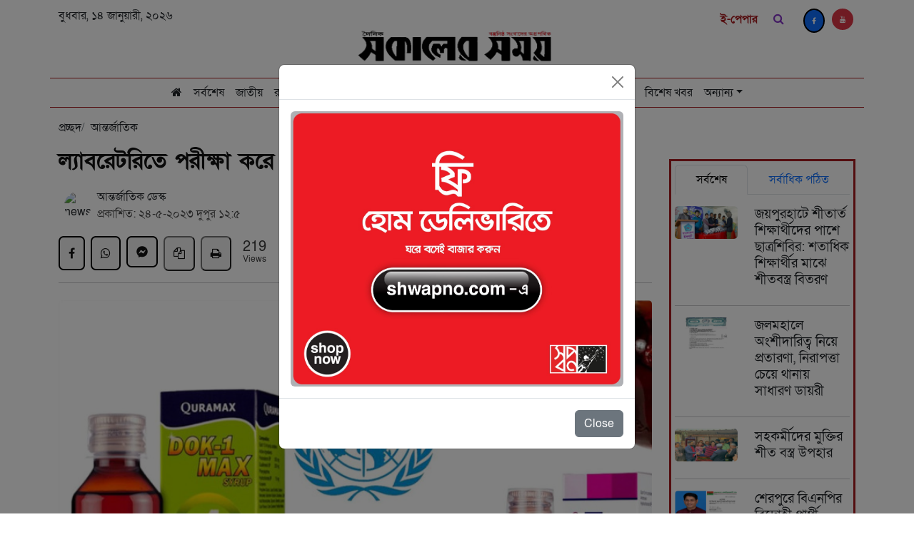

--- FILE ---
content_type: text/html; charset=utf-8
request_url: https://www.dailysokalersomoy.com/news/71831
body_size: 6198
content:
<!DOCTYPE html><html lang="en"><head><meta charSet="utf-8"/><meta name="viewport" content="width=device-width"/><title>ল্যাবরেটরিতে পরীক্ষা করে কফ সিরাপ রপ্তানির নির্দেশনা ভারতে</title><meta name="description" content="ল্যাবরেটরিতে পরীক্ষা করে কফ সিরাপ রপ্তানির নির্দেশনা ভারতে"/><meta property="og:type" content="article"/><meta property="og:url" content=""/><meta property="og:site_name" content=" Daily Sokaler Somoy"/><meta property="og:title" content="ল্যাবরেটরিতে পরীক্ষা করে কফ সিরাপ রপ্তানির নির্দেশনা ভারতে"/><meta property="og:image" content="https://sokalersomoy.online/storage/2023/May/og-d9tHQ2LLI994ceOQptHEteApmt794uAuZxShyaqR.jpg"/><meta property="og:image:secure_url" content="https://sokalersomoy.online/storage/2023/May/og-d9tHQ2LLI994ceOQptHEteApmt794uAuZxShyaqR.jpg"/><meta property="og:image:alt" content="ল্যাবরেটরিতে পরীক্ষা করে কফ সিরাপ রপ্তানির নির্দেশনা ভারতে"/><meta property="og:image:type" content="image/jpeg"/><meta property="og:image:width" content="1200"/><meta property="og:image:height" content="675"/><meta name="next-head-count" content="14"/><link data-next-font="" rel="preconnect" href="/" crossorigin="anonymous"/><link rel="preload" href="/_next/static/css/86e78ce7071cd073.css" as="style"/><link rel="stylesheet" href="/_next/static/css/86e78ce7071cd073.css" data-n-g=""/><link rel="preload" href="/_next/static/css/393b0feeab051e43.css" as="style"/><link rel="stylesheet" href="/_next/static/css/393b0feeab051e43.css" data-n-p=""/><noscript data-n-css=""></noscript><script defer="" nomodule="" src="/_next/static/chunks/polyfills-c67a75d1b6f99dc8.js"></script><script src="/_next/static/chunks/webpack-9efb116dbf1654cc.js" defer=""></script><script src="/_next/static/chunks/framework-0c7baedefba6b077.js" defer=""></script><script src="/_next/static/chunks/main-7af7d5359a6145de.js" defer=""></script><script src="/_next/static/chunks/pages/_app-bbfd110da585c68b.js" defer=""></script><script src="/_next/static/chunks/2cca2479-1c8eb4c859614042.js" defer=""></script><script src="/_next/static/chunks/679-14e510823aa9c78e.js" defer=""></script><script src="/_next/static/chunks/125-5e0fa96530e7f583.js" defer=""></script><script src="/_next/static/chunks/pages/news/%5BnewsId%5D-b9c59089b930b7b0.js" defer=""></script><script src="/_next/static/G4z8yuIBBZuDcyY_vNRIy/_buildManifest.js" defer=""></script><script src="/_next/static/G4z8yuIBBZuDcyY_vNRIy/_ssgManifest.js" defer=""></script></head><body><div id="__next"><div><div class="container top_secton "><div class="top_bar d-print-none"><p class="top_bar_date"></p><div class="top_bar_social"><div class="social_icons_div"><a class="topEpaper" style="margin-top:5px" target="_blank" href="https://epaper.sokalersomoy.online/">ই-পেপার</a><div class=""><form><input placeholder="খুজুন ..." class="searchbox" type="text"/><i class="fa fa-search searchicon"></i></form></div><span class="Social_icon social_icons_component d-flex"><a href="https://www.facebook.com/dailysokalersomoy"><i class="fa fa-facebook-f bg-primary fa-brands"></i></a><a href="https://www.youtube.com/channel/UCfD9TiRPUBEvX0uueF6p5_w"><i class="bg-danger fa fa-youtube fa-brands"></i></a></span></div></div></div><div class=" d-block justify-content-center item-center text-center justify-content-md-between d-sm-flex pt-2 pb-2"><div class=" lead_date" style="margin:0 auto"><a href="/"><img class="img-responsive" width="280px" src="/logo.png" alt="logo"/></a></div></div></div><nav style="background:white" class="navbar navbar-expand-lg navbar-light sticky-top"><div class="main_menu  d-print-none container"><button aria-controls="basic-navbar-nav" id="mobile-menu-btn" type="button" aria-label="Toggle navigation" class="navbar-toggler collapsed"><span class="navbar-toggler-icon"></span></button><a class="m-auto m-logo d-none" href="/"><img class="img-responsive" width="150" src="/logo.png" alt="logo"/></a><div class="d-none m-logo"><form><input placeholder="খুজুন ..." class="searchbox" type="text"/><i class="fa fa-search searchicon"></i></form></div><a class="topEpaper m-logo d-none" style="margin-top:5px" target="_blank" href="https://epaper.sokalersomoy.online/">ই-পেপার</a><div class="justify-content-around navigation_section  navbar-collapse collapse" id="basic-navbar-nav"><a class="d-none" id="scrollLogo" href="/"><img class="img-responsive" width="180px" src="/logo.png" alt="logo"/></a><div class="me-auto d-flex justify-content-center flex-grow-1  navbar-nav"><div class="nav-item"><a class="nav-link" href="/"><i class="fa fa-home fa-solid  fa_color"></i></a></div><div class="nav-item"><a class="nav-link " href="/latest-news"><span>সর্বশেষ</span></a></div><div class="has-megamenu nav-item dropdown"><a id="basic-nav-dropdown" aria-expanded="false" role="button" class="dropdown-toggle nav-link" tabindex="0" href="#">অন্যান্য</a></div></div></div></div></nav><div class="container"><main class="details_page"><div class="news-items"><div class="row "><div class="col-md-9  news-root-container-0"><ul class="d-flex p-0" style="margin:8px 0 16px"><li class="breadcrumb-item"><a href="/">প্রচ্ছদ</a></li><li class="breadcrumb-item active"><a href="/category/4">আন্তর্জাতিক </a></li></ul><article class="details-body"><h5 class="text-danger"></h5><h1 class="title_lg my-3">ল্যাবরেটরিতে পরীক্ষা করে কফ সিরাপ রপ্তানির নির্দেশনা ভারতে</h1><div class="details-writer d-flex align-items-center justify-content-between " style="gat:10px"><div class="d-flex align-items-center"><div class="m-2" style="width:38px;height:38px;border-radius:19px;overflow:hidden"><img class="author-image" style="width:100%" src="https://sokalersomoy.online/storage/2022/March/obPUyHFXX7lsOKe8UfPFgzwyFN2uhjeXskjb2fTs.jpg" alt="news paper"/></div><div class="d-flex justify-content-start flex-column ml-2"><div class="d-flex align-items-center author-reporting-area"><div class="d-flex align-items-center "><p class="author m-0">আন্তর্জাতিক ডেস্ক </p></div></div><p class="news-time m-0" style="color:rgba(0,0,0,.7">প্রকাশিত: <!-- -->২৪-৫-২০২৩ দুপুর ১২:৫</p></div></div></div><div class="d-print-none"><div id="st-1"><div class=" pt-3 d-flex d-inline"><div class="d-flex"><button aria-label="facebook" class="react-share__ShareButton" style="background-color:transparent;border:none;padding:0;font:inherit;color:inherit;cursor:pointer"><span class="st-btn fa fa-facebook-f"></span></button><button aria-label="whatsapp" class="react-share__ShareButton" style="background-color:transparent;border:none;padding:0;font:inherit;color:inherit;cursor:pointer"><span class="st-btn fa fa-whatsapp"></span></button><button aria-label="facebookmessenger" class="react-share__ShareButton" style="background-color:transparent;border:none;padding:0;font:inherit;color:inherit;cursor:pointer"><svg aria-hidden="true" focusable="false" data-prefix="fab" data-icon="facebook-messenger" class="svg-inline--fa fa-facebook-messenger st-btn onlyweb" role="img" xmlns="http://www.w3.org/2000/svg" viewBox="0 0 512 512"><path fill="currentColor" d="M256.55 8C116.52 8 8 110.34 8 248.57c0 72.3 29.71 134.78 78.07 177.94 8.35 7.51 6.63 11.86 8.05 58.23A19.92 19.92 0 0 0 122 502.31c52.91-23.3 53.59-25.14 62.56-22.7C337.85 521.8 504 423.7 504 248.57 504 110.34 396.59 8 256.55 8zm149.24 185.13l-73 115.57a37.37 37.37 0 0 1-53.91 9.93l-58.08-43.47a15 15 0 0 0-18 0l-78.37 59.44c-10.46 7.93-24.16-4.6-17.11-15.67l73-115.57a37.36 37.36 0 0 1 53.91-9.93l58.06 43.46a15 15 0 0 0 18 0l78.41-59.38c10.44-7.98 24.14 4.54 17.09 15.62z"></path></svg></button><a class="d-none m-logo" href="fb-messenger://share/?app_id=253850153847916&amp;link=" target="_blank"><svg aria-hidden="true" focusable="false" data-prefix="fab" data-icon="facebook-messenger" class="svg-inline--fa fa-facebook-messenger st-btn" role="img" xmlns="http://www.w3.org/2000/svg" viewBox="0 0 512 512"><path fill="currentColor" d="M256.55 8C116.52 8 8 110.34 8 248.57c0 72.3 29.71 134.78 78.07 177.94 8.35 7.51 6.63 11.86 8.05 58.23A19.92 19.92 0 0 0 122 502.31c52.91-23.3 53.59-25.14 62.56-22.7C337.85 521.8 504 423.7 504 248.57 504 110.34 396.59 8 256.55 8zm149.24 185.13l-73 115.57a37.37 37.37 0 0 1-53.91 9.93l-58.08-43.47a15 15 0 0 0-18 0l-78.37 59.44c-10.46 7.93-24.16-4.6-17.11-15.67l73-115.57a37.36 37.36 0 0 1 53.91-9.93l58.06 43.46a15 15 0 0 0 18 0l78.41-59.38c10.44-7.98 24.14 4.54 17.09 15.62z"></path></svg></a><button class="st-btn fa fa-copy "></button><div class="Toastify"></div><button class="st-btn fa fa-print "></button><div class="st-total "><span class="st-label">219</span><span class="st-shares">Views</span></div></div></div></div></div><hr class="pb-2 fix-padding-0"/><div class="news-image"><span class=" lazy-load-image-background opacity" style="background-image:url(/default-site-img.jpg);background-size:100% 100%;color:transparent;display:inline-block"><span class="images img-fluid w-100 lazy" style="display:inline-block"></span></span></div><div class="news-details"><p><strong></strong></p><div><p style="text-align: justify;"><strong>বিদেশে কফ বা কাশির সিরাপ রপ্তানির আগে সেগুলো সরকারি ল্যাবরেটরিতে পরীক্ষা করাতে হবে। সোমবার (২২ মে) এমন নির্দেশনা জারি করেছে ভারতের কেন্দ্রীয় সরকার।</strong></p>
<p style="text-align: justify;">আগামী ১ জুন থেকে নির্দিষ্ট কয়েকটি সরকারি ল্যাবে এ পরীক্ষা বাধ্যতামূলক করা হয়েছে। গত বছর গাম্বিয়া ও উজবেকিস্তানে ভারতীয় কফ সিরাপ সেবনের পর শতাধিক শিশুর মৃত্যুর পরই এমন নির্দেশনা জারি করা হয়েছে।</p>
<p style="text-align: justify;">গত এক বছরে ১ হাজার ৭০০ কোটি ডলারের কফ সিরাপ রপ্তানি করেছে ভারত। এরপরই গাম্বিয়ায় শিশুদের মৃত্যুর বিষয়টি সামনে আসে।</p>
<p style="text-align: justify;">ডিরেক্টর জেনারেল অফ ফরেন ট্রেডের পক্ষ থেকে সোমবার বিশেষ নির্দেশিকা জারি করা হয়। এতে বলা হয়েছে, কফ সিরাপ রপ্তানির আগে সরকারি ল্যাবরেটরিতে পরীক্ষা করাতে হবে। নমুনা পরীক্ষায় পাশ করলে তবেই বিদেশে রপ্তানির অনুমতি মিলবে।</p>
<p style="text-align: justify;">ভারত বিশ্বব্যাপী জেনেরিক ওষুধের বৃহত্তম সরবরাহকারী। বিভিন্ন ভ্যাকসিনের ৫০ শতাংশের বেশি, মার্কিন যুক্তরাষ্ট্রে জেনেরিক চাহিদার প্রায় ৪০ শতাংশ এবং যুক্তরাজ্যে সমস্ত ওষুধের প্রায় ২৫ শতাংশ সরবরাহ করে দেশটি। এছাড়া ভারত বিশ্বব্যাপী ওষুধ উৎপাদনের দিক থেকে তৃতীয় স্থানে রয়েছে।</p>
<p style="text-align: justify;">তবে বিশাল আকারের এই শিল্পকে গত বছর ধাক্কা দিয়ে যায় গাম্বিয়া ও উজবেকিস্তানের শিশুদের মৃত্যু। কিডনি জটিলতায় ভুগে ২০২২ সালে পশ্চিম আফ্রিকার দেশ গাম্বিয়ায় অন্তত ৭০ জন এবং মধ্য এশিয়ার দেশ উজবেকিস্তানে ১৯ শিশুর মৃত্যু হয়। মৃত এই শিশুদের নমুনা পরীক্ষা করে জানা যায়, এরা সবাই ঠান্ডা জ্বরে আক্রান্ত হয়ে ভারতীয় কোম্পানি মেইডেন ফার্মাসিউটিক্যালস ও ম্যারিয়ন বায়োটেকের তৈরি কফ সিরাপ সেবন করেছিল এবং সিরাপে থাকা দুষিত পদার্থের বিষক্রিয়াতেই তাদের কিডনি বিকল হয়েছে।</p>
<p style="text-align: justify;">গাম্বিয়ার শিশুদের মৃত্যুর জন্য দায়ী মেইডেন ফার্মাসিউটিক্যালসের উৎপাদিত কফ সিরাপ, আর উজবেকিস্তানে শিশুদের মৃত্যু ঘটেছে ম্যারিয়ন বায়োটেকের তৈরি সিরাপ সেবন করে।</p>
<p style="text-align: justify;">পরে জাতিসংঘের অঙ্গপ্রতিষ্ঠান বিশ্ব স্বাস্থ্য সংস্থার (ডব্লিউএইচও) পরীক্ষায় দুই কোম্পানির কফ সিরাপে সহনীয় মাত্রার চেয়ে অনেক বেশি পরিমাণে এথিলিন গ্লাইকোল এবং ডায়াথিলিন গ্লাইকোল নামের দু&rsquo;টি রাসায়নিকের উপস্থিতি পাওয়া যায়।</p>
<p style="text-align: justify;">বিশ্ব স্বাস্থ্য সংস্থার বিশেষজ্ঞরা জানিয়েছেন, প্রাপ্তবয়স্কদের জন্য এই দু&rsquo;টি রাসায়নিক তেমন ক্ষতিকর না হলেও শিশুদের জন্য এগুলো খুবই ঝুঁকিপূর্ণ। তারা বলেন, মেইডেন ফার্মাসিউটিক্যালস এবং ম্যারিয়ন বায়োটেকের সিরাপে অধিক পরিমাণ এথিলিন গ্লাইকোল ও ডায়ালিথিন গ্লাইকোলের উপস্থিতি তারা দেখেছেন, এই পরিমাণ রাসায়নিক কোনো পূর্ণবয়স্ক মানুষের দেহে প্রবেশ করানো হলে তিনিও স্বাস্থ্যঝুঁকিতে পরবেন।</p>
<p style="text-align: justify;">মেইডেন এবং ম্যারিয়ন অবশ্য শুরু থেকেই এ অভিযোগ অস্বীকার করে আসছে। তবে ভারতের কেন্দ্রীয় সরকার এই দুটি কোম্পানির ওষুধ উৎপাদন ও বিপননসহ যাবতীয় কার্যক্রমে নিষেধাজ্ঞা দিয়েছে গত বছরই।</p>
<p style="text-align: justify;">সূত্র: কলকাতা টিভি, রয়টার্স</p></div></div><div class="tags d-flex align-items-center flex-wrap d-print-none"><div class="view_round"><a href=" "> <span style="color:#000">এমএসএম/এমএসএম</span> </a></div></div></article><br/><div class="d-print-none"><div class="py-3 m-py-2"><div class="category-header d-flex justify-content-between align-item-center mt-2"><div class="heading recent-heading"><p class="title">আরও পড়ুন</p></div></div><div class="more-items pt-2"><div class="row d-flex justify-content-center"></div></div></div></div></div><div class="col-md-3 mt-5"><div class="add-container mt-3 mb-3 d-print-none" id="ads-details-up"></div><div class="featured-section d-print-none"><div class="popular-news-section"><ul class="mb-3 nav-fill nav nav-tabs" role="tablist"><li class="nav-item" role="presentation"><button type="button" id="uncontrolled-tab-example-tab-latest" role="tab" data-rr-ui-event-key="latest" aria-controls="uncontrolled-tab-example-tabpane-latest" aria-selected="true" class="nav-link active">সর্বশেষ</button></li><li class="nav-item" role="presentation"><button type="button" id="uncontrolled-tab-example-tab-mostRead" role="tab" data-rr-ui-event-key="mostRead" aria-controls="uncontrolled-tab-example-tabpane-mostRead" aria-selected="false" tabindex="-1" class="nav-link">সর্বাধিক পঠিত</button></li></ul><div class="tab-content"><div role="tabpanel" id="uncontrolled-tab-example-tabpane-latest" aria-labelledby="uncontrolled-tab-example-tab-latest" class="fade tab-pane active show"></div><div role="tabpanel" id="uncontrolled-tab-example-tabpane-mostRead" aria-labelledby="uncontrolled-tab-example-tab-mostRead" class="fade tab-pane"></div></div></div></div><div class="text-center d-print-none"><a href="/latest-news"><button class="latest-btn text-white">সর্বশেষ</button> </a></div><div class="add-container mt-3" id="ads-details-down"></div></div></div></div></main></div><footer><div class="container mt-50 py-3 d-print-none"><div class="container" id="FooterAds"></div><div class="row"><div class="col-lg-7 pr-20"><div class="d-flex justify-content-between"><div class="footer-left"><a href="/"><img style="height:80px" class="img-fluid py-2" src="/logo.png" alt="logo" width="340"/></a><h6 class="mt-10 pl-10">ফলো করুন</h6><span class="Social_icon social_icons_component d-flex"><a href="https://www.facebook.com/dailysokalersomoy"><i class="bg-primary fa fa-facebook-f fa-brands"></i></a><a href="https://www.youtube.com/channel/UCfD9TiRPUBEvX0uueF6p5_w"><i class="bg-danger fa fa-youtube fa-brands"></i></a></span></div><div class="d-flex align-items-end pb-10"><div class="card-body"><img class="author-image" style="width:100px;height:100px" src="/qr.png" alt="news paper"/></div></div></div></div><div class="col-lg-5 editor-border d-flex align-items-end pb-5"><p class="mb-0 mt-3">সম্পাদক ও প্রকাশক: মো: নূর হাকিম । <br/>বার্তা ও বাণিজ্যিক কার্যালয়: ইডিবি ট্রেড সেন্টার ৯৩ কাজী নজরুল ইসলাম এভিনিউ কারওয়ান বাজার, ঢাকা-১২১৫।<!-- --> <br/>ইমেইল : dailysokalersomoy@gmail.com<br/>ফোনঃ ০২-৪১০১০৪২৯,০২-২২৩৩১৪০৭৯ <!-- --> </p><p></p></div></div></div></footer></div></div><script id="__NEXT_DATA__" type="application/json">{"props":{"pageProps":{"news":{"id":71831,"title":"ল্যাবরেটরিতে পরীক্ষা করে কফ সিরাপ রপ্তানির নির্দেশনা ভারতে","sub_title":null,"header_image":"2023/May/d9tHQ2LLI994ceOQptHEteApmt794uAuZxShyaqR.jpg","og_image":"2023/May/og-d9tHQ2LLI994ceOQptHEteApmt794uAuZxShyaqR.jpg","no_of_view":219,"body":"\u003cp style=\"text-align: justify;\"\u003e\u003cstrong\u003eবিদেশে কফ বা কাশির সিরাপ রপ্তানির আগে সেগুলো সরকারি ল্যাবরেটরিতে পরীক্ষা করাতে হবে। সোমবার (২২ মে) এমন নির্দেশনা জারি করেছে ভারতের কেন্দ্রীয় সরকার।\u003c/strong\u003e\u003c/p\u003e\n\u003cp style=\"text-align: justify;\"\u003eআগামী ১ জুন থেকে নির্দিষ্ট কয়েকটি সরকারি ল্যাবে এ পরীক্ষা বাধ্যতামূলক করা হয়েছে। গত বছর গাম্বিয়া ও উজবেকিস্তানে ভারতীয় কফ সিরাপ সেবনের পর শতাধিক শিশুর মৃত্যুর পরই এমন নির্দেশনা জারি করা হয়েছে।\u003c/p\u003e\n\u003cp style=\"text-align: justify;\"\u003eগত এক বছরে ১ হাজার ৭০০ কোটি ডলারের কফ সিরাপ রপ্তানি করেছে ভারত। এরপরই গাম্বিয়ায় শিশুদের মৃত্যুর বিষয়টি সামনে আসে।\u003c/p\u003e\n\u003cp style=\"text-align: justify;\"\u003eডিরেক্টর জেনারেল অফ ফরেন ট্রেডের পক্ষ থেকে সোমবার বিশেষ নির্দেশিকা জারি করা হয়। এতে বলা হয়েছে, কফ সিরাপ রপ্তানির আগে সরকারি ল্যাবরেটরিতে পরীক্ষা করাতে হবে। নমুনা পরীক্ষায় পাশ করলে তবেই বিদেশে রপ্তানির অনুমতি মিলবে।\u003c/p\u003e\n\u003cp style=\"text-align: justify;\"\u003eভারত বিশ্বব্যাপী জেনেরিক ওষুধের বৃহত্তম সরবরাহকারী। বিভিন্ন ভ্যাকসিনের ৫০ শতাংশের বেশি, মার্কিন যুক্তরাষ্ট্রে জেনেরিক চাহিদার প্রায় ৪০ শতাংশ এবং যুক্তরাজ্যে সমস্ত ওষুধের প্রায় ২৫ শতাংশ সরবরাহ করে দেশটি। এছাড়া ভারত বিশ্বব্যাপী ওষুধ উৎপাদনের দিক থেকে তৃতীয় স্থানে রয়েছে।\u003c/p\u003e\n\u003cp style=\"text-align: justify;\"\u003eতবে বিশাল আকারের এই শিল্পকে গত বছর ধাক্কা দিয়ে যায় গাম্বিয়া ও উজবেকিস্তানের শিশুদের মৃত্যু। কিডনি জটিলতায় ভুগে ২০২২ সালে পশ্চিম আফ্রিকার দেশ গাম্বিয়ায় অন্তত ৭০ জন এবং মধ্য এশিয়ার দেশ উজবেকিস্তানে ১৯ শিশুর মৃত্যু হয়। মৃত এই শিশুদের নমুনা পরীক্ষা করে জানা যায়, এরা সবাই ঠান্ডা জ্বরে আক্রান্ত হয়ে ভারতীয় কোম্পানি মেইডেন ফার্মাসিউটিক্যালস ও ম্যারিয়ন বায়োটেকের তৈরি কফ সিরাপ সেবন করেছিল এবং সিরাপে থাকা দুষিত পদার্থের বিষক্রিয়াতেই তাদের কিডনি বিকল হয়েছে।\u003c/p\u003e\n\u003cp style=\"text-align: justify;\"\u003eগাম্বিয়ার শিশুদের মৃত্যুর জন্য দায়ী মেইডেন ফার্মাসিউটিক্যালসের উৎপাদিত কফ সিরাপ, আর উজবেকিস্তানে শিশুদের মৃত্যু ঘটেছে ম্যারিয়ন বায়োটেকের তৈরি সিরাপ সেবন করে।\u003c/p\u003e\n\u003cp style=\"text-align: justify;\"\u003eপরে জাতিসংঘের অঙ্গপ্রতিষ্ঠান বিশ্ব স্বাস্থ্য সংস্থার (ডব্লিউএইচও) পরীক্ষায় দুই কোম্পানির কফ সিরাপে সহনীয় মাত্রার চেয়ে অনেক বেশি পরিমাণে এথিলিন গ্লাইকোল এবং ডায়াথিলিন গ্লাইকোল নামের দু\u0026rsquo;টি রাসায়নিকের উপস্থিতি পাওয়া যায়।\u003c/p\u003e\n\u003cp style=\"text-align: justify;\"\u003eবিশ্ব স্বাস্থ্য সংস্থার বিশেষজ্ঞরা জানিয়েছেন, প্রাপ্তবয়স্কদের জন্য এই দু\u0026rsquo;টি রাসায়নিক তেমন ক্ষতিকর না হলেও শিশুদের জন্য এগুলো খুবই ঝুঁকিপূর্ণ। তারা বলেন, মেইডেন ফার্মাসিউটিক্যালস এবং ম্যারিয়ন বায়োটেকের সিরাপে অধিক পরিমাণ এথিলিন গ্লাইকোল ও ডায়ালিথিন গ্লাইকোলের উপস্থিতি তারা দেখেছেন, এই পরিমাণ রাসায়নিক কোনো পূর্ণবয়স্ক মানুষের দেহে প্রবেশ করানো হলে তিনিও স্বাস্থ্যঝুঁকিতে পরবেন।\u003c/p\u003e\n\u003cp style=\"text-align: justify;\"\u003eমেইডেন এবং ম্যারিয়ন অবশ্য শুরু থেকেই এ অভিযোগ অস্বীকার করে আসছে। তবে ভারতের কেন্দ্রীয় সরকার এই দুটি কোম্পানির ওষুধ উৎপাদন ও বিপননসহ যাবতীয় কার্যক্রমে নিষেধাজ্ঞা দিয়েছে গত বছরই।\u003c/p\u003e\n\u003cp style=\"text-align: justify;\"\u003eসূত্র: কলকাতা টিভি, রয়টার্স\u003c/p\u003e","reported_by":2,"category_id":4,"created_at":"২৪-৫-২০২৩ দুপুর ১২:৫","created_by":{"id":2,"name":"এমএসএম"},"updated_at":"2026-01-14T11:01:22.000000Z","header_image_url":"https://sokalersomoy.online/storage/2023/May/d9tHQ2LLI994ceOQptHEteApmt794uAuZxShyaqR.jpg","og_image_url":"https://sokalersomoy.online/storage/2023/May/og-d9tHQ2LLI994ceOQptHEteApmt794uAuZxShyaqR.jpg","reporter":{"id":2,"name":"আন্তর্জাতিক ডেস্ক ","email":null,"phone":null,"news_area":null,"photo":"2022/March/obPUyHFXX7lsOKe8UfPFgzwyFN2uhjeXskjb2fTs.jpg","about":null,"created_at":"2021-05-21T04:31:35.000000Z","updated_at":"2022-03-06T05:21:41.000000Z","deleted_at":null,"photo_url":"https://sokalersomoy.online/storage/2022/March/obPUyHFXX7lsOKe8UfPFgzwyFN2uhjeXskjb2fTs.jpg"},"category":{"id":4,"name":"আন্তর্জাতিক "}}},"__N_SSP":true},"page":"/news/[newsId]","query":{"newsId":"71831"},"buildId":"G4z8yuIBBZuDcyY_vNRIy","isFallback":false,"isExperimentalCompile":false,"gssp":true,"scriptLoader":[]}</script></body></html>

--- FILE ---
content_type: text/html; charset=UTF-8
request_url: https://sokalersomoy.online/api/home-page-meta-data
body_size: 103
content:
{"date":"\u09ac\u09c1\u09a7\u09ac\u09be\u09b0, \u09e7\u09ea \u099c\u09be\u09a8\u09c1\u09af\u09bc\u09be\u09b0\u09c0, \u09e8\u09e6\u09e8\u09ec"}

--- FILE ---
content_type: text/html; charset=UTF-8
request_url: https://sokalersomoy.online/api/get-related-post/4
body_size: 8482
content:
[{"id":144002,"title":"\u09a5\u09be\u0987\u09b2\u09cd\u09af\u09be\u09a8\u09cd\u09a1\u09c7 \u099f\u09cd\u09b0\u09c7\u09a8\u09c7\u09b0 \u0993\u09aa\u09b0 \u0995\u09cd\u09b0\u09c7\u09a8 \u09aa\u09dc\u09c7 \u0995\u09ae\u09aa\u0995\u09cd\u09b7\u09c7 \u09e8\u09e8 \u099c\u09a8 \u09a8\u09bf\u09b9\u09a4","header_image":"2026\/January\/gRjC1so21Wn5z0oL1jN09KOw5aVC7bixMHvE2se3.jpg","body":"\u003Cp style=\"text-align: justify;\"\u003E\u09a5\u09be\u0987\u09b2\u09cd\u09af\u09be\u09a8\u09cd\u09a1\u09c7 \u098f\u0995\u099f\u09bf \u099a\u09b2\u09a8\u09cd\u09a4 \u099f\u09cd\u09b0\u09c7\u09a8\u09c7\u09b0 \u0993\u09aa\u09b0 \u09a8\u09bf\u09b0\u09cd\u09ae\u09be\u09a3\u0995\u09be\u099c\u09c7 \u09ac\u09cd\u09af\u09ac\u09b9\u09be\u09b0\u09cd\u09af \u0995\u09cd\u09b0\u09c7\u09a8 \u09aa\u09dc\u09c7 \u09af\u09be\u0993\u09df\u09be\u09df \u099f\u09cd\u09b0\u09c7\u09a8\u099f\u09bf\u09b0 \u09a4\u09bf\u09a8\u099f\u09bf \u09ac\u0997\u09bf \u09b2\u09be\u0987\u09a8\u099a\u09cd\u09af\u09c1\u09a4 \u09b9\u09df\u09c7\u099b\u09c7\u0964 \u098f\u09a4\u09c7 \u09a8\u09bf\u09b9\u09a4 \u09b9\u09df\u09c7\u099b\u09c7\u09a8 \u0995\u09ae\u09aa\u0995\u09cd\u09b7 \u09e8\u09e8 \u099c\u09a8 \u098f\u09ac\u0982 \u0986\u09b9\u09a4 \u09b9\u09df\u09c7\u099b\u09c7\u09a8 \u0986\u09b0\u0993 \u09ee\u09e6 \u099c\u09a8\u0964\u003C\/p\u003E\n\u003Cp style=\"text-align: justify;\"\u003E\u0986\u099c \u09ac\u09a7\u09c1\u09ac\u09be\u09b0 \u09b8\u09cd\u09a5\u09be\u09a8\u09c0\u09df \u09b8\u09ae\u09df \u09b8\u0995\u09be\u09b2\u09c7 \u09a5\u09be\u0987\u09b2\u09cd\u09af\u09be\u09a8\u09cd\u09a1\u09c7\u09b0 \u09a8\u09be\u0996\u09cb\u09a8 \u09b0\u09be\u09a4\u099a\u09be\u09b8\u09bf\u09ae\u09be \u09aa\u09cd\u09b0\u09a6\u09c7\u09b6\u09c7\u09b2 \u09b8\u09bf\u0996\u09bf\u0993 \u099c\u09c7\u09b2\u09be\u09df \u0998\u099f\u09c7\u099b\u09c7 \u098f\u0987 \u09a6\u09c1\u09b0\u09cd\u0998\u099f\u09a8\u09be\u0964 \u09af\u09c7 \u098f\u09b2\u09be\u0995\u09be\u09df \u09a6\u09c1\u09b0\u09cd\u0998\u099f\u09a8\u09be \u0998\u099f\u09c7\u099b\u09c7, \u09b8\u09c7\u099f\u09bf \u09b0\u09be\u099c\u09a7\u09be\u09a8\u09c0 \u09ac\u09cd\u09af\u09be\u0982\u0995\u0995 \u09a5\u09c7\u0995\u09c7 \u09e8\u09e9\u09e6 \u0995\u09bf\u09b2\u09cb\u09ae\u09bf\u099f\u09be\u09b0 \u0989\u09a4\u09cd\u09a4\u09b0\u09aa\u09c2\u09b0\u09cd\u09ac\u09c7\u0964 \u099f\u09cd\u09b0\u09c7\u09a8\u099f\u09bf \u09ac\u09cd\u09af\u09be\u0982\u0995\u0995 \u09a5\u09c7\u0995\u09c7 \u0989\u09ac\u09a8 \u09b0\u09be\u09a4\u099a\u09be\u09a5\u09be\u09a8\u09bf \u09aa\u09cd\u09b0\u09a6\u09c7\u09b6\u09c7\u09b0 \u09a6\u09bf\u0995\u09c7 \u09af\u09be\u099a\u09cd\u099b\u09bf\u09b2\u0964\u003C\/p\u003E\n\u003Cp style=\"text-align: justify;\"\u003E\u09a8\u09bf\u09b9\u09a4 \u098f\u09ac\u0982 \u0986\u09b9\u09a4\u09c7\u09b0 \u09b8\u0982\u0996\u09cd\u09af\u09be \u0986\u09b0\u0993 \u09ac\u09be\u09dc\u09a4\u09c7 \u09aa\u09be\u09b0\u09c7\u0964 \u0995\u09be\u09b0\u09a3 \u09b8\u09cd\u09a5\u09be\u09a8\u09c0\u09df \u09aa\u09c1\u09b2\u09bf\u09b6 \u0995\u09b0\u09cd\u09ae\u0995\u09b0\u09cd\u09a4\u09b0\u09be \u099c\u09be\u09a8\u09bf\u09df\u09c7\u099b\u09c7\u09a8, \u09b2\u09be\u0987\u09a8\u099a\u09cd\u09af\u09c1\u09a4 \u09a4\u09bf\u09a8 \u09ac\u0997\u09bf\u09a4\u09c7 \u0986\u099f\u0995\u09be \u09aa\u09dc\u09be \u09b8\u09ac\u09be\u0987\u0995\u09c7 \u098f\u0996\u09a8\u0993 \u0989\u09a6\u09cd\u09a7\u09be\u09b0 \u0995\u09b0\u09be \u09b8\u09ae\u09cd\u09ad\u09ac \u09b9\u09df\u09a8\u09bf\u0964 \u09a8\u09be\u0996\u09cb\u09a8 \u09b0\u09be\u09a4\u099a\u09be\u09b8\u09bf\u09ae\u09be \u09aa\u09cd\u09b0\u09a6\u09c7\u09b6\u09c7\u09b0 \u09aa\u09c1\u09b2\u09bf\u09b6 \u0995\u09b0\u09cd\u09ae\u0995\u09b0\u09cd\u09a4\u09be \u0995\u09b0\u09cd\u09a8\u09c7\u09b2 \u09a4\u09be\u09a4\u099a\u09be\u09aa\u09cb\u09a8 \u099a\u09bf\u09a8\u09cd\u09a8\u09be\u0989\u0993\u0982 \u09b0\u09df\u099f\u09be\u09b0\u09cd\u09b8\u0995\u09c7 \u09ac\u09b2\u09c7\u09a8, &ldquo;\u098f\u0996\u09a8 \u09aa\u09b0\u09cd\u09af\u09a8\u09cd\u09a4 \u09e8\u09e8 \u099c\u09a8\u09c7\u09b0 \u09ae\u09c3\u09a4\u09a6\u09c7\u09b9 \u098f\u09ac\u0982 \u0986\u09b9\u09a4 \u0985\u09ac\u09b8\u09cd\u09a5\u09be\u09df \u0986\u09b0\u0993 \u09ee\u09e6 \u099c\u09a8\u0995\u09c7 \u0989\u09a6\u09cd\u09a7\u09be\u09b0 \u0995\u09b0\u09be \u09b8\u09ae\u09cd\u09ad\u09ac \u09b9\u09df\u09c7\u099b\u09c7\u0964 \u09a4\u09ac\u09c7 \u0993\u0987 \u09ac\u0997\u09bf\u0997\u09c1\u09b2\u09cb\u09b0 \u09ad\u09bf\u09a4\u09b0\u09c7 \u0986\u09b0\u0993 \u0986\u09b9\u09a4 \u0993 \u09a8\u09bf\u09b9\u09a4 \u0986\u099b\u09c7\u0964 \u0995\u09cd\u09b0\u09c7\u09a8\u09c7\u09b0 \u0995\u09be\u09b0\u09a3\u09c7 \u09a4\u09be\u09a6\u09c7\u09b0 \u09b8\u09ac\u09be\u0987\u0995\u09c7 \u0989\u09a6\u09cd\u09a7\u09be\u09b0 \u0995\u09b0\u09be \u09b8\u09ae\u09cd\u09ad\u09ac \u09b9\u09df\u09a8\u09bf\u0964 \u09a4\u09ac\u09c7 \u0995\u09cd\u09b0\u09c7\u09a8 \u09b8\u09b0\u09be\u09a8\u09c7\u09be\u09b0 \u0995\u09be\u099c \u099a\u09b2\u099b\u09c7\u0964 \u0986\u09b6\u09be \u0995\u09b0\u099b\u09bf \u09b6\u09bf\u0997\u0997\u09bf\u09b0\u0987 \u09b8\u09ac\u09be\u0987\u0995\u09c7 \u0989\u09a6\u09cd\u09a7\u09be\u09b0 \u0995\u09b0\u09be \u09b8\u09ae\u09cd\u09ad\u09ac \u09b9\u09ac\u09c7\u0964\u003C\/p\u003E\n\u003Cp style=\"text-align: justify;\"\u003E\u09a5\u09be\u0987\u09b2\u09cd\u09af\u09be\u09a8\u09cd\u09a1\u09c7\u09b0 \u0995\u09c7\u09a8\u09cd\u09a6\u09cd\u09b0\u09c0\u09df \u09b8\u09b0\u0995\u09be\u09b0\u09c7\u09b0 \u09aa\u09b0\u09bf\u09ac\u09b9\u09a8\u09ae\u09a8\u09cd\u09a4\u09cd\u09b0\u09c0 \u09ab\u09bf\u09ab\u09be\u09a4 \u09b0\u09be\u09a4\u099a\u09be\u0995\u09bf\u09a4\u09aa\u09cd\u09b0\u09be\u0995\u09be\u09b0\u09cd\u09a8 \u098f\u0995 \u09ac\u09bf\u09ac\u09c3\u09a4\u09bf\u09a4\u09c7 \u099c\u09be\u09a8\u09bf\u09df\u09c7\u099b\u09c7\u09a8, \u09ac\u09cd\u09af\u09be\u0982\u0995\u0995 \u09a5\u09c7\u0995\u09c7 \u09b0\u0993\u09a8\u09be \u09b9\u0993\u09df\u09be\u09b0 \u09b8\u09ae\u09df \u099f\u09cd\u09b0\u09c7\u09a8\u099f\u09bf\u09a4\u09c7 \u09e7\u09ef\u09eb \u099c\u09a8 \u09af\u09be\u09a4\u09cd\u09b0\u09c0 \u099b\u09bf\u09b2\u09c7\u09a8\u0964 \u09af\u09be\u09b0\u09be \u09a8\u09bf\u09b9\u09a4 \u09b9\u09df\u09c7\u099b\u09c7\u09a8, \u0995\u09cd\u09b0\u09c7\u09a8\u09c7\u09b0 \u0986\u0998\u09be\u09a4\u09c7 \u0998\u099f\u09a8\u09be\u09b8\u09cd\u09a5\u09b2\u09c7\u0987 \u09a4\u09be\u09a6\u09c7\u09b0 \u09ae\u09c3\u09a4\u09cd\u09af\u09c1 \u0998\u099f\u09c7\u099b\u09c7\u0964\u003C\/p\u003E\n\u003Cp style=\"text-align: justify;\"\u003E\u09a5\u09be\u0987\u09b2\u09cd\u09af\u09be\u09a8\u09cd\u09a1\u09c7\u09b0 \u09b8\u09b0\u0995\u09be\u09b0 \u09b8\u09ae\u09cd\u09aa\u09cd\u09b0\u09a4\u09bf \u09a6\u09c7\u09b6\u099c\u09c1\u09dc\u09c7 \u09a6\u09cd\u09b0\u09c1\u09a4\u0997\u09a4\u09bf\u09b0 \u099f\u09cd\u09b0\u09c7\u09a8 \u099a\u09be\u09b2\u09c1\u09b0 \u0995\u09be\u099c \u09b6\u09c1\u09b0\u09c1 \u0995\u09b0\u09c7\u099b\u09c7\u0964 \u09b8\u09c7\u0987 \u0995\u09be\u099c\u09c7\u09b0 \u0985\u0982\u09b6 \u09b9\u09bf\u09b8\u09c7\u09ac\u09c7 \u09ac\u09bf\u09ad\u09bf\u09a8\u09cd\u09a8 \u09b2\u09be\u0987\u09a8\u09c7 \u0995\u09be\u099c \u09b6\u09c1\u09b0\u09c1 \u09b9\u09df\u09c7\u099b\u09c7\u0964 \u09ac\u09cd\u09af\u09be\u0982\u0995\u0995-\u0989\u09ac\u09a8 \u09b0\u09be\u09a4\u099a\u09be\u09a5\u09be\u09a8\u09bf \u09b2\u09be\u0987\u09a8\u09c7\u0993 \u0985\u09a8\u09cd\u09af\u09be\u09a8\u09cd\u09af \u09a6\u09bf\u09a8\u09c7\u09b0 \u09ae\u09a4\u09cb \u0986\u099c \u09ad\u09c7\u09be\u09b0 \u09a5\u09c7\u0995\u09c7 \u0995\u09be\u099c \u09b6\u09c1\u09b0\u09c1 \u09b9\u09df\u09c7\u099b\u09bf\u09b2\u0964 \u09a4\u09be\u09b0 \u0995\u09df\u09c7\u0995 \u0998\u09a3\u09cd\u099f\u09be\u09b0 \u09ae\u09a7\u09cd\u09af\u09c7\u0987 \u0998\u099f\u09c7 \u098f\u0987 \u09a6\u09c1\u09b0\u09cd\u0998\u099f\u09a8\u09be\u0964\u003C\/p\u003E\n\u003Cp style=\"text-align: justify;\"\u003E\u09b8\u09c2\u09a4\u09cd\u09b0 : \u0986\u09b2\u099c\u09be\u099c\u09bf\u09b0\u09be, \u09b0\u09df\u099f\u09be\u09b0\u09cd\u09b8\u003C\/p\u003E","created_at":"\u09e7\u09ea-\u09e7-\u09e8\u09e6\u09e8\u09ec \u09a6\u09c1\u09aa\u09c1\u09b0 \u09e8:\u09e8\u09ed","header_image_url":"https:\/\/sokalersomoy.online\/storage\/2026\/January\/gRjC1so21Wn5z0oL1jN09KOw5aVC7bixMHvE2se3.jpg","og_image_url":"https:\/\/sokalersomoy.online\/storage\/"},{"id":144001,"title":"\u09ac\u09bf\u0995\u09cd\u09b7\u09cb\u09ad\u0995\u09be\u09b0\u09c0 \u09b8\u09cb\u09b2\u09a4\u09be\u09a8\u09bf\u09b0 \u09ae\u09c3\u09a4\u09cd\u09af\u09c1\u09a6\u09a3\u09cd\u09a1 \u0995\u09be\u09b0\u09cd\u09af\u0995\u09b0 \u0995\u09b0\u09ac\u09c7 \u0987\u09b0\u09be\u09a8, \u0986\u09b6\u0999\u09cd\u0995\u09be \u09aa\u09b6\u09cd\u099a\u09bf\u09ae\u09be\u09a6\u09c7\u09b0","header_image":"2026\/January\/4BvtNjFx5YFzcQ9Mux5AIxu0IDv0bqRQbfyx7O5O.jpg","body":"\u003Cp style=\"text-align: justify;\"\u003E\u0987\u09b0\u09be\u09a8\u09c7 \u09b8\u09b0\u0995\u09be\u09b0\u09ac\u09bf\u09b0\u09cb\u09a7\u09c0 \u09ac\u09bf\u0995\u09cd\u09b7\u09cb\u09ad\u0995\u09be\u09b0\u09c0\u09a6\u09c7\u09b0 \u09ae\u09c3\u09a4\u09cd\u09af\u09c1\u09a6\u09a3\u09cd\u09a1 \u0995\u09be\u09b0\u09cd\u09af\u0995\u09b0 \u0995\u09b0\u09be \u09b9\u09b2\u09c7 &lsquo;\u0995\u09a0\u09cb\u09b0 \u09ac\u09cd\u09af\u09ac\u09b8\u09cd\u09a5\u09be&rsquo; \u09a8\u09c7\u0993\u09df\u09be\u09b0 \u09b9\u09c1\u0981\u09b6\u09bf\u09df\u09be\u09b0\u09bf \u09a6\u09bf\u09df\u09c7\u099b\u09c7\u09a8 \u09ae\u09be\u09b0\u09cd\u0995\u09bf\u09a8 \u09aa\u09cd\u09b0\u09c7\u09b8\u09bf\u09a1\u09c7\u09a8\u09cd\u099f \u09a1\u09cb\u09a8\u09be\u09b2\u09cd\u09a1 \u099f\u09cd\u09b0\u09be\u09ae\u09cd\u09aa\u0964 \u09a6\u09c7\u09b6\u099f\u09bf\u09a4\u09c7 \u099a\u09b2\u09ae\u09be\u09a8 \u09b8\u0982\u0995\u099f\u09c7 \u09a8\u09bf\u09b9\u09a4\u09c7\u09b0 \u09b8\u0982\u0996\u09cd\u09af\u09be \u09e8 \u09b9\u09be\u099c\u09be\u09b0 \u09eb\u09e6\u09e6 \u099b\u09be\u09dc\u09bf\u09df\u09c7 \u09af\u09be\u0993\u09df\u09be\u09b0 \u0996\u09ac\u09b0\u09c7\u09b0 \u09ae\u09a7\u09cd\u09af\u09c7\u0987 \u098f\u0987 \u09b9\u09c1\u09ae\u0995\u09bf \u09a6\u09bf\u09b2\u09c7\u09a8 \u09a4\u09bf\u09a8\u09bf\u0964\u003C\/p\u003E\n\u003Cp style=\"text-align: justify;\"\u003E\u09b8\u09bf\u09ac\u09bf\u098f\u09b8 \u09a8\u09bf\u0989\u099c\u0995\u09c7 \u09a6\u09c7\u0993\u09df\u09be \u098f\u0995 \u09b8\u09be\u0995\u09cd\u09b7\u09be\u09ce\u0995\u09be\u09b0\u09c7 \u099f\u09cd\u09b0\u09be\u09ae\u09cd\u09aa \u09ac\u09b2\u09c7\u09a8, \u09a4\u09be\u09b0\u09be \u09af\u09a6\u09bf \u098f\u09ae\u09a8 \u0995\u09bf\u099b\u09c1 (\u09ab\u09be\u0981\u09b8\u09bf \u0995\u09be\u09b0\u09cd\u09af\u0995\u09b0) \u0995\u09b0\u09c7, \u09a4\u09ac\u09c7 \u0986\u09ae\u09b0\u09be \u0985\u09a4\u09cd\u09af\u09a8\u09cd\u09a4 \u0995\u09a0\u09cb\u09b0 \u09ac\u09cd\u09af\u09ac\u09b8\u09cd\u09a5\u09be \u09a8\u09c7\u09ac\u0964 \u09ae\u0999\u09cd\u0997\u09b2\u09ac\u09be\u09b0 \u09b0\u09be\u09a4\u09c7 \u09b8\u09be\u0995\u09cd\u09b7\u09be\u09ce\u0995\u09be\u09b0\u099f\u09bf \u09aa\u09cd\u09b0\u099a\u09be\u09b0\u09bf\u09a4 \u09b9\u09df\u0964 \u098f\u09b0 \u0995\u09df\u09c7\u0995 \u0998\u09a3\u09cd\u099f\u09be \u09aa\u09b0\u0987 \u0987\u09b0\u09be\u09a8\u09c7\u09b0 \u09ad\u09c7\u09a4\u09b0\u09c7 \u09b9\u09a4\u09be\u09b9\u09a4\u09c7\u09b0 \u09aa\u09cd\u09b0\u0995\u09c3\u09a4 \u09b8\u0982\u0996\u09cd\u09af\u09be \u09a8\u09bf\u09df\u09c7 \u09ae\u09be\u09b0\u09cd\u0995\u09bf\u09a8 \u09aa\u09cd\u09b0\u09c7\u09b8\u09bf\u09a1\u09c7\u09a8\u09cd\u099f\u09c7\u09b0 \u0995\u09be\u099b\u09c7 \u09ac\u09cd\u09b0\u09bf\u09ab\u09bf\u0982 \u0995\u09b0\u09be\u09b0 \u0995\u09a5\u09be \u099b\u09bf\u09b2\u0964\u003C\/p\u003E\n\u003Cp style=\"text-align: justify;\"\u003E\u098f\u09a6\u09bf\u0995\u09c7, \u0997\u09a4 \u09b8\u09aa\u09cd\u09a4\u09be\u09b9\u09c7 \u0997\u09cd\u09b0\u09c7\u09aa\u09cd\u09a4\u09be\u09b0 \u09b9\u0993\u09df\u09be \u09b9\u09be\u099c\u09be\u09b0 \u09b9\u09be\u099c\u09be\u09b0 \u09ac\u09bf\u0995\u09cd\u09b7\u09cb\u09ad\u0995\u09be\u09b0\u09c0\u09b0 \u09ae\u09a7\u09cd\u09af\u09c7 \u098f\u09b0\u09ab\u09be\u09a8 \u09b8\u09cb\u09b2\u09a4\u09be\u09a8\u09bf \u09a8\u09be\u09ae\u09c7\u09b0 \u098f\u0995\u099c\u09a8\u09c7\u09b0 \u09ae\u09c3\u09a4\u09cd\u09af\u09c1\u09a6\u09a3\u09cd\u09a1 \u0995\u09be\u09b0\u09cd\u09af\u0995\u09b0\u09c7\u09b0 \u0986\u09b6\u0999\u09cd\u0995\u09be \u0995\u09b0\u09be \u09b9\u099a\u09cd\u099b\u09c7\u0964 \u0997\u09a4 \u09ac\u09c3\u09b9\u09b8\u09cd\u09aa\u09a4\u09bf\u09ac\u09be\u09b0 \u0997\u09cd\u09b0\u09c7\u09aa\u09cd\u09a4\u09be\u09b0\u09c7\u09b0 \u09aa\u09b0 \u09a4\u09be\u09b0 \u09ac\u09bf\u099a\u09be\u09b0 \u0993 \u09b8\u09be\u099c\u09be \u0998\u09cb\u09b7\u09a3\u09be\u09b0 \u09aa\u09cd\u09b0\u0995\u09cd\u09b0\u09bf\u09df\u09be \u09a6\u09cd\u09b0\u09c1\u09a4 \u09b6\u09c7\u09b7 \u0995\u09b0\u09be\u09df \u098f\u0987 \u0989\u09a6\u09cd\u09ac\u09c7\u0997 \u09a6\u09c7\u0996\u09be \u09a6\u09bf\u09df\u09c7\u099b\u09c7\u0964\u003C\/p\u003E\n\u003Cp style=\"text-align: justify;\"\u003E\u09a4\u09c7\u09b9\u09b0\u09be\u09a8\u09c7\u09b0 \u0989\u09a4\u09cd\u09a4\u09b0-\u09aa\u09b6\u09cd\u099a\u09bf\u09ae \u0989\u09aa\u0995\u09a3\u09cd\u09a0\u09c7\u09b0 \u09b6\u09b9\u09b0 \u0995\u09be\u09b0\u09be\u099c \u09a5\u09c7\u0995\u09c7 \u09e8\u09ec \u09ac\u099b\u09b0 \u09ac\u09df\u09b8\u09c0 \u0993\u0987 \u09a4\u09b0\u09c1\u09a3\u0995\u09c7 \u0997\u09cd\u09b0\u09c7\u09aa\u09cd\u09a4\u09be\u09b0 \u0995\u09b0\u09be \u09b9\u09af\u09bc\u0964 \u09a6\u09c7\u09b6\u099c\u09c1\u09dc\u09c7 \u0987\u09a8\u09cd\u099f\u09be\u09b0\u09a8\u09c7\u099f \u09b8\u09c7\u09ac\u09be \u09aa\u09c1\u09b0\u09cb\u09aa\u09c1\u09b0\u09bf \u09ac\u09bf\u099a\u09cd\u099b\u09bf\u09a8\u09cd\u09a8 \u0995\u09b0\u09c7 \u09a6\u09c7\u0993\u09df\u09be\u09b0 \u09a0\u09bf\u0995 \u0986\u0997 \u09ae\u09c1\u09b9\u09c2\u09b0\u09cd\u09a4\u09c7, \u09af\u0996\u09a8 \u09ac\u09bf\u0995\u09cd\u09b7\u09cb\u09ad \u09a4\u09c1\u0999\u09cd\u0997\u09c7 \u099b\u09bf\u09b2, \u09a4\u0996\u09a8\u0987 \u09a4\u09bf\u09a8\u09bf \u09a8\u09bf\u09b0\u09be\u09aa\u09a4\u09cd\u09a4\u09be \u09ac\u09be\u09b9\u09bf\u09a8\u09c0\u09b0 \u09b9\u09be\u09a4\u09c7 \u09a7\u09b0\u09be \u09aa\u09dc\u09c7\u09a8\u0964\u003C\/p\u003E\n\u003Cp style=\"text-align: justify;\"\u003E\u09ae\u09be\u09a8\u09ac\u09be\u09a7\u09bf\u0995\u09be\u09b0 \u09b8\u0982\u09b8\u09cd\u09a5\u09be \u0985\u09cd\u09af\u09be\u09ae\u09a8\u09c7\u09b8\u09cd\u099f\u09bf \u0987\u09a8\u09cd\u099f\u09be\u09b0\u09a8\u09cd\u09af\u09be\u09b6\u09a8\u09be\u09b2 \u09b8\u09cb\u09b2\u09a4\u09be\u09a8\u09bf\u09b0 \u09ac\u09bf\u09b7\u09df\u099f\u09bf \u09b8\u09be\u09ae\u09a8\u09c7 \u098f\u09a8\u09c7 \u09b8\u09a4\u09b0\u09cd\u0995\u09ac\u09be\u09b0\u09cd\u09a4\u09be \u09a6\u09bf\u09df\u09c7\u099b\u09c7\u0964 \u09b8\u0982\u09b8\u09cd\u09a5\u09be\u099f\u09bf \u09ac\u09b2\u099b\u09c7, \u0987\u09b0\u09be\u09a8\u09bf \u0995\u09b0\u09cd\u09a4\u09c3\u09aa\u0995\u09cd\u09b7 \u09ad\u09bf\u09a8\u09cd\u09a8\u09ae\u09a4 \u09a6\u09ae\u09a8 \u0995\u09b0\u09a4\u09c7 \u0986\u09ac\u09be\u09b0\u0993 &lsquo;\u09a4\u09dc\u09bf\u0998\u09dc\u09bf \u09ac\u09bf\u099a\u09be\u09b0 \u098f\u09ac\u0982 \u0996\u09be\u09ae\u0996\u09c7\u09df\u09be\u09b2\u09bf \u09ae\u09c3\u09a4\u09cd\u09af\u09c1\u09a6\u09a3\u09cd\u09a1&rsquo; \u0995\u09be\u09b0\u09cd\u09af\u0995\u09b0\u09c7\u09b0 \u09aa\u09a5 \u09ac\u09c7\u099b\u09c7 \u09a8\u09bf\u09a4\u09c7 \u09aa\u09be\u09b0\u09c7\u0964 \u09a8\u09b0\u0993\u09af\u09bc\u09c7\u09ad\u09bf\u09a4\u09cd\u09a4\u09bf\u0995 \u09ae\u09be\u09a8\u09ac\u09be\u09a7\u09bf\u0995\u09be\u09b0 \u0997\u09cb\u09b7\u09cd\u09a0\u09c0 &lsquo;\u0987\u09b0\u09be\u09a8 \u09b9\u09bf\u0989\u09ae\u09cd\u09af\u09be\u09a8 \u09b0\u09be\u0987\u099f\u09b8&rsquo;-\u098f\u09b0 \u09a4\u09a5\u09cd\u09af\u09ae\u09a4\u09c7, \u0997\u09a4 \u09ac\u099b\u09b0 \u0987\u09b0\u09be\u09a8\u09c7 \u0985\u09a8\u09cd\u09a4\u09a4 \u09e7 \u09b9\u09be\u099c\u09be\u09b0 \u09eb\u09e6\u09e6 \u09ae\u09be\u09a8\u09c1\u09b7\u09c7\u09b0 \u09ab\u09be\u0981\u09b8\u09bf \u0995\u09be\u09b0\u09cd\u09af\u0995\u09b0 \u0995\u09b0\u09be \u09b9\u09af\u09bc\u09c7\u099b\u09c7\u0964\u003C\/p\u003E\n\u003Cp style=\"text-align: justify;\"\u003E\u098f\u09a6\u09bf\u0995\u09c7 \u09b8\u09bf\u09ac\u09bf\u098f\u09b8 \u09a8\u09bf\u0989\u099c\u0995\u09c7 \u099f\u09cd\u09b0\u09be\u09ae\u09cd\u09aa \u099c\u09be\u09a8\u09be\u09a8, \u0997\u09a4 \u09a6\u09c1\u0987 \u09b8\u09aa\u09cd\u09a4\u09be\u09b9\u09c7\u09b0 \u09ac\u09c7\u09b6\u09bf \u09b8\u09ae\u09df \u09a7\u09b0\u09c7 \u099a\u09b2\u09be \u098f\u0987 \u09ac\u09bf\u0995\u09cd\u09b7\u09cb\u09ad\u09c7 \u09af\u09c7 &lsquo;\u09ac\u09bf\u09aa\u09c1\u09b2 \u09b8\u0982\u0996\u09cd\u09af\u0995&rsquo; \u09ae\u09be\u09a8\u09c1\u09b7 \u09a8\u09bf\u09b9\u09a4 \u09b9\u09af\u09bc\u09c7\u099b\u09c7, \u09b8\u09c7 \u09ac\u09bf\u09b7\u09df\u09c7 \u09a4\u09bf\u09a8\u09bf \u0985\u09ac\u0997\u09a4 \u0986\u099b\u09c7\u09a8\u0964\u003C\/p\u003E\n\u003Cp style=\"text-align: justify;\"\u003E\u09af\u09c1\u0995\u09cd\u09a4\u09b0\u09be\u09b7\u09cd\u099f\u09cd\u09b0\u09ad\u09bf\u09a4\u09cd\u09a4\u09bf\u0995 \u09ae\u09be\u09a8\u09ac\u09be\u09a7\u09bf\u0995\u09be\u09b0 \u09b8\u0982\u09b8\u09cd\u09a5\u09be \u09b9\u09bf\u0989\u09ae\u09cd\u09af\u09be\u09a8 \u09b0\u09be\u0987\u099f\u09b8 \u0985\u09cd\u09af\u09be\u0995\u09cd\u099f\u09bf\u09ad\u09bf\u09b8\u09cd\u099f \u09a8\u09bf\u0989\u099c \u098f\u099c\u09c7\u09a8\u09cd\u09b8\u09bf\u09b0 (\u098f\u0987\u099a\u0986\u09b0\u098f\u098f\u09a8\u098f) \u09a4\u09a5\u09cd\u09af \u0985\u09a8\u09c1\u09af\u09be\u09df\u09c0, \u09ac\u09c1\u09a7\u09ac\u09be\u09b0 \u09ad\u09cb\u09b0\u09c7 \u0987\u09b0\u09be\u09a8\u09c7 \u09a8\u09bf\u09b9\u09a4\u09c7\u09b0 \u09b8\u0982\u0996\u09cd\u09af\u09be \u09ac\u09c7\u09dc\u09c7 \u09a6\u09be\u0981\u09dc\u09bf\u09df\u09c7\u099b\u09c7 \u0985\u09a8\u09cd\u09a4\u09a4 \u09e8 \u09b9\u09be\u099c\u09be\u09b0 \u09eb\u09ed\u09e7 \u099c\u09a8\u09c7\u0964 \u09a8\u09bf\u09b9\u09a4\u09a6\u09c7\u09b0 \u09ae\u09a7\u09cd\u09af\u09c7 \u09e7\u09e8 \u09b6\u09bf\u09b6\u09c1\u0993 \u09b0\u09df\u09c7\u099b\u09c7\u0964 \u0997\u09a4 \u0995\u09df\u09c7\u0995 \u09a6\u09b6\u0995\u09c7\u09b0 \u09ae\u09a7\u09cd\u09af\u09c7 \u09a6\u09c7\u09b6\u099f\u09bf\u09a4\u09c7 \u09af\u09c7\u0995\u09cb\u09a8\u09cb \u09ac\u09bf\u0995\u09cd\u09b7\u09cb\u09ad \u09ac\u09be \u0985\u09b8\u09cd\u09a5\u09bf\u09b0\u09a4\u09be\u09df \u09aa\u09cd\u09b0\u09be\u09a3\u09b9\u09be\u09a8\u09bf\u09b0 \u098f\u0987 \u09b8\u0982\u0996\u09cd\u09af\u09be \u09b8\u09b0\u09cd\u09ac\u09cb\u099a\u09cd\u099a, \u09af\u09be \u09e7\u09ef\u09ed\u09ef \u09b8\u09be\u09b2\u09c7\u09b0 \u0987\u09b8\u09b2\u09be\u09ae\u09bf \u09ac\u09bf\u09aa\u09cd\u09b2\u09ac\u09c7\u09b0 \u09b8\u09ae\u09df\u0995\u09be\u09b0 \u09ad\u09df\u09be\u09ac\u09b9\u09a4\u09be\u0995\u09c7\u0993 \u09ae\u09a8\u09c7 \u0995\u09b0\u09bf\u09df\u09c7 \u09a6\u09bf\u099a\u09cd\u099b\u09c7\u0964 \u09b8\u0982\u09b8\u09cd\u09a5\u09be\u099f\u09bf \u0986\u09b0\u0993 \u099c\u09be\u09a8\u09bf\u09df\u09c7\u099b\u09c7, \u098f \u09aa\u09b0\u09cd\u09af\u09a8\u09cd\u09a4 \u09e7\u09ee \u09b9\u09be\u099c\u09be\u09b0 \u09e7\u09e6\u09e6-\u09b0 \u09ac\u09c7\u09b6\u09bf \u09ae\u09be\u09a8\u09c1\u09b7\u0995\u09c7 \u0986\u099f\u0995 \u0995\u09b0\u09be \u09b9\u09df\u09c7\u099b\u09c7\u0964\u003C\/p\u003E\n\u003Cp style=\"text-align: justify;\"\u003E\u0987\u09b0\u09be\u09a8\u09c7\u09b0 \u09b0\u09be\u09b7\u09cd\u099f\u09cd\u09b0\u09c0\u09df \u099f\u09c7\u09b2\u09bf\u09ad\u09bf\u09b6\u09a8 \u09aa\u09cd\u09b0\u09a5\u09ae\u09ac\u09be\u09b0\u09c7\u09b0 \u09ae\u09a4\u09cb \u098f\u0987 \u09aa\u09cd\u09b0\u09be\u09a3\u09b9\u09be\u09a8\u09bf\u09b0 \u0996\u09ac\u09b0 \u09b8\u09b0\u0995\u09be\u09b0\u09bf\u09ad\u09be\u09ac\u09c7 \u09b8\u09cd\u09ac\u09c0\u0995\u09be\u09b0 \u0995\u09b0\u09c7 \u09a8\u09bf\u09df\u09c7\u099b\u09c7\u0964 \u098f\u0995\u099c\u09a8 \u0995\u09b0\u09cd\u09ae\u0995\u09b0\u09cd\u09a4\u09be\u0995\u09c7 \u0989\u09a6\u09cd\u09a7\u09c3\u09a4 \u0995\u09b0\u09c7 \u099f\u09c7\u09b2\u09bf\u09ad\u09bf\u09b6\u09a8\u099f\u09bf \u099c\u09be\u09a8\u09bf\u09df\u09c7\u099b\u09c7, \u09a6\u09c7\u09b6\u099f\u09bf\u09a4\u09c7 &lsquo;\u0985\u09a8\u09c7\u0995 \u09ae\u09be\u09a8\u09c1\u09b7 \u09b6\u09b9\u09c0\u09a6 \u09b9\u09df\u09c7\u099b\u09c7\u09a8&rsquo;\u0964\u003C\/p\u003E\n\u003Cp style=\"text-align: justify;\"\u003E\u098f\u09a6\u09bf\u0995\u09c7 \u0989\u09a6\u09cd\u09ad\u09c2\u09a4 \u09aa\u09b0\u09bf\u09b8\u09cd\u09a5\u09bf\u09a4\u09bf\u09a4\u09c7 \u09ae\u0999\u09cd\u0997\u09b2\u09ac\u09be\u09b0 \u09b8\u09a8\u09cd\u09a7\u09cd\u09af\u09be\u09df \u09ae\u09be\u09b0\u09cd\u0995\u09bf\u09a8 \u09aa\u09b0\u09b0\u09be\u09b7\u09cd\u099f\u09cd\u09b0 \u09a6\u09aa\u09cd\u09a4\u09b0 \u09a8\u09bf\u099c \u09a6\u09c7\u09b6\u09c7\u09b0 \u09a8\u09be\u0997\u09b0\u09bf\u0995\u09a6\u09c7\u09b0 \u09a6\u09cd\u09b0\u09c1\u09a4 \u0987\u09b0\u09be\u09a8 \u099b\u09be\u09dc\u09be\u09b0 \u09a8\u09bf\u09b0\u09cd\u09a6\u09c7\u09b6 \u09a6\u09bf\u09df\u09c7\u099b\u09c7\u0964 \u09ac\u09c7\u09b6 \u0995\u09bf\u099b\u09c1 \u09aa\u09b6\u09cd\u099a\u09bf\u09ae\u09be \u09a6\u09c7\u09b6\u0993 \u09a4\u09be\u09a6\u09c7\u09b0 \u09a8\u09be\u0997\u09b0\u09bf\u0995\u09a6\u09c7\u09b0 \u099c\u09a8\u09cd\u09af \u098f\u0995\u0987 \u09a7\u09b0\u09a8\u09c7\u09b0 \u09ad\u09cd\u09b0\u09ae\u09a3 \u09b8\u09a4\u09b0\u09cd\u0995\u09a4\u09be \u099c\u09be\u09b0\u09bf \u0995\u09b0\u09c7\u099b\u09c7\u0964\u003C\/p\u003E\n\u003Cp style=\"text-align: justify;\"\u003E\u09b8\u09bf\u09ac\u09bf\u098f\u09b8 \u09a8\u09bf\u0989\u099c\u09c7\u09b0 \u09b8\u09be\u0995\u09cd\u09b7\u09be\u09ce\u0995\u09be\u09b0\u09c7 \u099f\u09cd\u09b0\u09be\u09ae\u09cd\u09aa\u09c7\u09b0 \u0995\u09be\u099b\u09c7 \u099c\u09be\u09a8\u09a4\u09c7 \u099a\u09be\u0993\u09df\u09be \u09b9\u09df\u09c7\u099b\u09bf\u09b2&mdash; \u0987\u09b0\u09be\u09a8\u09c7 \u09ac\u09c1\u09a7\u09ac\u09be\u09b0 \u09a5\u09c7\u0995\u09c7 \u09af\u09c7 \u09ae\u09c3\u09a4\u09cd\u09af\u09c1\u09a6\u09a3\u09cd\u09a1 \u0995\u09be\u09b0\u09cd\u09af\u0995\u09b0\u09c7\u09b0 \u0995\u09a5\u09be \u09b6\u09cb\u09a8\u09be \u09af\u09be\u099a\u09cd\u099b\u09c7, \u09b8\u09c7 \u09ac\u09bf\u09b7\u09df\u09c7 \u09a4\u09be\u09b0 \u09ae\u09a8\u09cd\u09a4\u09ac\u09cd\u09af \u0995\u09c0 \u098f\u09ac\u0982 &lsquo;\u0995\u09a0\u09cb\u09b0 \u09ac\u09cd\u09af\u09ac\u09b8\u09cd\u09a5\u09be&rsquo; \u09ac\u09b2\u09a4\u09c7 \u09a4\u09bf\u09a8\u09bf \u0986\u09b8\u09b2\u09c7 \u0995\u09c0 \u09ac\u09cb\u099d\u09be\u09a4\u09c7 \u099a\u09c7\u09df\u09c7\u099b\u09c7\u09a8\u0964 \u099c\u09ac\u09be\u09ac\u09c7 \u09ae\u09be\u09b0\u09cd\u0995\u09bf\u09a8 \u09aa\u09cd\u09b0\u09c7\u09b8\u09bf\u09a1\u09c7\u09a8\u09cd\u099f \u09ad\u09c7\u09a8\u09c7\u099c\u09c1\u09af\u09bc\u09c7\u09b2\u09be\u09af\u09bc \u09b8\u09be\u09ae\u09cd\u09aa\u09cd\u09b0\u09a4\u09bf\u0995 \u09ae\u09be\u09b0\u09cd\u0995\u09bf\u09a8 \u09b9\u09be\u09ae\u09b2\u09be \u098f\u09ac\u0982 \u09e8\u09e6\u09e7\u09ef \u09b8\u09be\u09b2\u09c7 \u0987\u09b8\u09b2\u09be\u09ae\u09bf\u0995 \u09b8\u09cd\u099f\u09c7\u099f\u09c7\u09b0 (\u0986\u0987\u098f\u09b8) \u09a4\u09ce\u0995\u09be\u09b2\u09c0\u09a8 \u09a8\u09c7\u09a4\u09be \u0986\u09ac\u09c1 \u09ac\u0995\u09b0 \u0986\u09b2-\u09ac\u09be\u0997\u09a6\u09be\u09a6\u09bf\u0995\u09c7 \u09b9\u09a4\u09cd\u09af\u09be\u09b0 \u09aa\u09cd\u09b0\u09b8\u0999\u09cd\u0997 \u099f\u09c7\u09a8\u09c7 \u0987\u09b0\u09be\u09a8 \u09b8\u09b0\u0995\u09be\u09b0\u0995\u09c7 \u09b8\u09a4\u09b0\u09cd\u0995 \u0995\u09b0\u09c7\u09a8\u0964\u003C\/p\u003E\n\u003Cp style=\"text-align: justify;\"\u003E\u099f\u09cd\u09b0\u09be\u09ae\u09cd\u09aa \u09ac\u09b2\u09c7\u09a8, &ldquo;\u0987\u09b0\u09be\u09a8\u09c7 \u09af\u09be \u0998\u099f\u099b\u09c7, \u0986\u09ae\u09b0\u09be \u09a4\u09be \u09a6\u09c7\u0996\u09a4\u09c7 \u099a\u09be\u0987 \u09a8\u09be... \u09af\u0996\u09a8 \u09a4\u09be\u09b0\u09be \u09b9\u09be\u099c\u09be\u09b0 \u09b9\u09be\u099c\u09be\u09b0 \u09ae\u09be\u09a8\u09c1\u09b7\u0995\u09c7 \u09b9\u09a4\u09cd\u09af\u09be \u0995\u09b0\u09a4\u09c7 \u09b6\u09c1\u09b0\u09c1 \u0995\u09b0\u09c7\u0964 \u0986\u09b0 \u098f\u0996\u09a8 \u0986\u09aa\u09a8\u09be\u09b0\u09be \u0986\u09ae\u09be\u0995\u09c7 \u09ab\u09be\u0981\u09b8\u09bf\u09b0 \u0995\u09a5\u09be \u09ac\u09b2\u099b\u09c7\u09a8\u0964 \u09a6\u09c7\u0996\u09be \u09af\u09be\u0995 \u098f\u09b0 \u09aa\u09b0\u09bf\u09a3\u09a4\u09bf \u0995\u09c0 \u09b9\u09df\u0964 \u09a4\u09be\u09a6\u09c7\u09b0 \u099c\u09a8\u09cd\u09af \u09ab\u09b2\u09be\u09ab\u09b2 \u09ae\u09cb\u099f\u09c7\u0993 \u09ad\u09be\u09b2\u09cb \u09b9\u09ac\u09c7 \u09a8\u09be\u0964&rdquo;\u003C\/p\u003E\n\u003Cp style=\"text-align: justify;\"\u003E\u098f\u09b0 \u0986\u0997\u09c7, \u099f\u09cd\u09b0\u09be\u09ae\u09cd\u09aa \u09a4\u09be\u09b0 \u09a8\u09bf\u099c\u09c7\u09b0 \u09b8\u09be\u09ae\u09be\u099c\u09bf\u0995 \u09af\u09cb\u0997\u09be\u09af\u09cb\u0997\u09ae\u09be\u09a7\u09cd\u09af\u09ae &lsquo;\u099f\u09cd\u09b0\u09c1\u09a5 \u09b8\u09cb\u09b6\u09cd\u09af\u09be\u09b2&rsquo;-\u098f \u09ac\u09bf\u0995\u09cd\u09b7\u09cb\u09ad\u0995\u09be\u09b0\u09c0\u09a6\u09c7\u09b0 \u09aa\u09cd\u09b0\u09a4\u09bf \u09b8\u09ae\u09b0\u09cd\u09a5\u09a8 \u099c\u09be\u09a8\u09bf\u09df\u09c7 \u098f\u0995\u099f\u09bf \u09ac\u09be\u09b0\u09cd\u09a4\u09be \u09aa\u09cb\u09b8\u09cd\u099f \u0995\u09b0\u09c7\u09a8\u0964\u003C\/p\u003E\n\u003Cp style=\"text-align: justify;\"\u003E\u09ac\u09bf\u0995\u09cd\u09b7\u09cb\u09ad\u0995\u09be\u09b0\u09c0\u09a6\u09c7\u09b0 \u09b8\u09ae\u09b0\u09cd\u09a5\u09a8 \u099c\u09be\u09a8\u09bf\u09df\u09c7 \u099f\u09cd\u09b0\u09c1\u09a5 \u09b8\u09cb\u09b6\u09cd\u09af\u09be\u09b2\u09c7 \u099f\u09cd\u09b0\u09be\u09ae\u09cd\u09aa \u09b2\u09c7\u0996\u09c7\u09a8, &ldquo;\u0987\u09b0\u09be\u09a8\u09c7\u09b0 \u09a6\u09c7\u09b6\u09aa\u09cd\u09b0\u09c7\u09ae\u09bf\u0995\u09c7\u09b0\u09be, \u0986\u09aa\u09a8\u09be\u09b0\u09be \u09ac\u09bf\u0995\u09cd\u09b7\u09cb\u09ad \u099a\u09be\u09b2\u09bf\u09df\u09c7 \u09af\u09be\u09a8&mdash; \u0986\u09aa\u09a8\u09be\u09a6\u09c7\u09b0 \u09aa\u09cd\u09b0\u09a4\u09bf\u09b7\u09cd\u09a0\u09be\u09a8\u0997\u09c1\u09b2\u09cb\u09b0 \u09a6\u0996\u09b2 \u09a8\u09bf\u09a8! \u0996\u09c1\u09a8\u09bf \u0993 \u0985\u09a4\u09cd\u09af\u09be\u099a\u09be\u09b0\u09c0\u09a6\u09c7\u09b0 \u09a8\u09be\u09ae \u09ae\u09a8\u09c7 \u09b0\u09be\u0996\u09c1\u09a8\u0964 \u09a4\u09be\u09a6\u09c7\u09b0 \u098f\u09b0 \u099c\u09a8\u09cd\u09af \u099a\u09dc\u09be \u09ae\u09c2\u09b2\u09cd\u09af \u09a6\u09bf\u09a4\u09c7 \u09b9\u09ac\u09c7\u0964 \u09ac\u09bf\u0995\u09cd\u09b7\u09cb\u09ad\u0995\u09be\u09b0\u09c0\u09a6\u09c7\u09b0 \u0993\u09aa\u09b0 \u098f\u0987 \u0985\u09ac\u09bf\u09ac\u09c7\u099a\u09a8\u09be\u09aa\u09cd\u09b0\u09b8\u09c2\u09a4 \u09b9\u09a4\u09cd\u09af\u09be\u0995\u09be\u09a3\u09cd\u09a1 \u09ac\u09a8\u09cd\u09a7 \u09a8\u09be \u09b9\u0993\u09df\u09be \u09aa\u09b0\u09cd\u09af\u09a8\u09cd\u09a4 \u0986\u09ae\u09bf \u0987\u09b0\u09be\u09a8\u09bf \u0995\u09b0\u09cd\u09ae\u0995\u09b0\u09cd\u09a4\u09be\u09a6\u09c7\u09b0 \u09b8\u0999\u09cd\u0997\u09c7 \u09b8\u09ac \u09a7\u09b0\u09a8\u09c7\u09b0 \u09ac\u09c8\u09a0\u0995 \u09ac\u09be\u09a4\u09bf\u09b2 \u0995\u09b0\u09c7\u099b\u09bf\u0964 \u09b8\u09be\u09b9\u09be\u09af\u09cd\u09af \u0986\u09b8\u099b\u09c7\u0964&rdquo;\u003C\/p\u003E\n\u003Cp style=\"text-align: justify;\"\u003E\u099f\u09cd\u09b0\u09be\u09ae\u09cd\u09aa\u09c7\u09b0 \u098f\u09ae\u09a8 \u09ac\u09be\u09b0\u09cd\u09a4\u09be\u09b0 \u09aa\u09cd\u09b0\u09a4\u09bf\u0995\u09cd\u09b0\u09bf\u09df\u09be\u09df \u099c\u09be\u09a4\u09bf\u09b8\u0982\u0998\u09c7 \u09a8\u09bf\u09af\u09c1\u0995\u09cd\u09a4 \u0987\u09b0\u09be\u09a8\u09c7\u09b0 \u09ae\u09bf\u09b6\u09a8 \u099c\u09be\u09a8\u09bf\u09df\u09c7\u099b\u09c7, \u0993\u09df\u09be\u09b6\u09bf\u0982\u099f\u09a8\u09c7\u09b0 \u098f\u0987 &lsquo;\u09aa\u09c1\u09b0\u09cb\u09a8\u09cb \u099a\u09be\u09b2&rsquo; \u0986\u09ac\u09be\u09b0\u0993 &lsquo;\u09ac\u09cd\u09af\u09b0\u09cd\u09a5 \u09b9\u09ac\u09c7&rsquo;\u0964\u003C\/p\u003E\n\u003Cp style=\"text-align: justify;\"\u003E\u09b8\u09be\u09ae\u09be\u099c\u09bf\u0995 \u09af\u09cb\u0997\u09be\u09af\u09cb\u0997\u09ae\u09be\u09a7\u09cd\u09af\u09ae \u098f\u0995\u09cd\u09b8\u09c7 &nbsp;\u09a6\u09c7\u0993\u09df\u09be \u098f\u0995 \u09ac\u09bf\u09ac\u09c3\u09a4\u09bf\u09a4\u09c7 \u0987\u09b0\u09be\u09a8 \u099c\u09be\u09a8\u09be\u09df, &ldquo;\u09af\u09c1\u0995\u09cd\u09a4\u09b0\u09be\u09b7\u09cd\u099f\u09cd\u09b0\u09c7\u09b0 \u0995\u09b2\u09cd\u09aa\u09a8\u09be \u098f\u09ac\u0982 \u0987\u09b0\u09be\u09a8 \u09a8\u09c0\u09a4\u09bf \u09ae\u09c2\u09b2\u09a4 \u09b6\u09be\u09b8\u09a8\u09ac\u09cd\u09af\u09ac\u09b8\u09cd\u09a5\u09be \u09aa\u09b0\u09bf\u09ac\u09b0\u09cd\u09a4\u09a8\u09c7\u09b0 \u09b2\u0995\u09cd\u09b7\u09cd\u09af\u09c7\u0987 \u09a4\u09c8\u09b0\u09bf\u0964 \u09b8\u09be\u09ae\u09b0\u09bf\u0995 \u09b9\u09b8\u09cd\u09a4\u0995\u09cd\u09b7\u09c7\u09aa\u09c7\u09b0 \u0985\u099c\u09c1\u09b9\u09be\u09a4 \u09a4\u09c8\u09b0\u09bf \u0995\u09b0\u09a4\u09c7 \u09a8\u09bf\u09b7\u09c7\u09a7\u09be\u099c\u09cd\u099e\u09be, \u09b9\u09c1\u09ae\u0995\u09bf \u098f\u09ac\u0982 \u09b8\u09c1\u09aa\u09b0\u09bf\u0995\u09b2\u09cd\u09aa\u09bf\u09a4 \u0985\u09b8\u09cd\u09a5\u09bf\u09b0\u09a4\u09be \u0993 \u09ac\u09bf\u09b6\u09c3\u0999\u09cd\u0996\u09b2\u09be \u09b8\u09c3\u09b7\u09cd\u099f\u09bf \u0995\u09b0\u09be\u0987 \u09a4\u09be\u09a6\u09c7\u09b0 \u0995\u09be\u099c\u09c7\u09b0 \u09a7\u09b0\u09a8\u0964&rdquo;\u003C\/p\u003E\n\u003Cp style=\"text-align: justify;\"\u003E\u0987\u09b0\u09be\u09a8\u09c7\u09b0 \u0993\u09aa\u09b0 \u09ae\u09be\u09b0\u09cd\u0995\u09bf\u09a8 \u099a\u09be\u09aa\u09c7\u09b0 \u09a4\u09c0\u09ac\u09cd\u09b0 \u09b8\u09ae\u09be\u09b2\u09cb\u099a\u09a8\u09be \u0995\u09b0\u09c7 \u09b0\u09be\u09b6\u09bf\u09df\u09be\u09b0 \u09aa\u09b0\u09b0\u09be\u09b7\u09cd\u099f\u09cd\u09b0 \u09ae\u09a8\u09cd\u09a4\u09cd\u09b0\u09a3\u09be\u09b2\u09df\u09c7\u09b0 \u098f\u0995 \u09ae\u09c1\u0996\u09aa\u09be\u09a4\u09cd\u09b0 \u09ac\u09b2\u09c7\u099b\u09c7\u09a8, \u0987\u09b0\u09be\u09a8\u09ac\u09bf\u09b0\u09cb\u09a7\u09c0 \u09ac\u09b9\u09bf\u0983\u09b6\u0995\u09cd\u09a4\u09bf\u0997\u09c1\u09b2\u09cb \u099c\u09a8\u0997\u09a3\u09c7\u09b0 \u0995\u09cd\u09b0\u09ae\u09ac\u09b0\u09cd\u09a7\u09ae\u09be\u09a8 \u0989\u09a4\u09cd\u09a4\u09c7\u099c\u09a8\u09be\u0995\u09c7 \u09aa\u09c1\u0981\u099c\u09bf \u0995\u09b0\u09c7 \u09a6\u09c7\u09b6\u099f\u09bf\u09b0 \u09b0\u09be\u09b7\u09cd\u099f\u09cd\u09b0\u09ac\u09cd\u09af\u09ac\u09b8\u09cd\u09a5\u09be\u0995\u09c7 \u0985\u09b8\u09cd\u09a5\u09bf\u09a4\u09bf\u09b6\u09c0\u09b2 \u0993 \u09a7\u09cd\u09ac\u0982\u09b8 \u0995\u09b0\u09be\u09b0 \u099a\u09c7\u09b7\u09cd\u099f\u09be \u0995\u09b0\u099b\u09c7\u0964&nbsp;\u003C\/p\u003E\n\u003Cp style=\"text-align: justify;\"\u003E\u098f\u09a6\u09bf\u0995\u09c7, \u0997\u09a4 \u09ac\u09c3\u09b9\u09b8\u09cd\u09aa\u09a4\u09bf\u09ac\u09be\u09b0 \u09a5\u09c7\u0995\u09c7 \u09a6\u09c7\u09b6\u099c\u09c1\u09dc\u09c7 \u099f\u09be\u09a8\u09be \u0995\u09df\u09c7\u0995 \u09b0\u09be\u09a4\u09c7\u09b0 \u0997\u09a3\u09ac\u09bf\u0995\u09cd\u09b7\u09cb\u09ad\u09c7\u09b0 \u09aa\u09b0 \u09aa\u09b0\u09bf\u09b8\u09cd\u09a5\u09bf\u09a4\u09bf \u09ac\u09b0\u09cd\u09a4\u09ae\u09be\u09a8\u09c7 \u09a8\u09bf\u09df\u09a8\u09cd\u09a4\u09cd\u09b0\u09a3\u09c7 \u09b0\u09df\u09c7\u099b\u09c7 \u09ac\u09b2\u09c7 \u09a6\u09be\u09ac\u09bf \u0995\u09b0\u09c7\u099b\u09c7 \u0987\u09b0\u09be\u09a8\u09bf \u0995\u09b0\u09cd\u09a4\u09c3\u09aa\u0995\u09cd\u09b7\u0964&nbsp;\u003C\/p\u003E\n\u003Cp style=\"text-align: justify;\"\u003E\u09b8\u09c2\u09a4\u09cd\u09b0 : \u09a6\u09cd\u09af \u0997\u09be\u09b0\u09cd\u09a1\u09bf\u09df\u09be\u09a8\u0964&nbsp;\u003C\/p\u003E","created_at":"\u09e7\u09ea-\u09e7-\u09e8\u09e6\u09e8\u09ec \u09a6\u09c1\u09aa\u09c1\u09b0 \u09e8:\u09e8\u09ec","header_image_url":"https:\/\/sokalersomoy.online\/storage\/2026\/January\/4BvtNjFx5YFzcQ9Mux5AIxu0IDv0bqRQbfyx7O5O.jpg","og_image_url":"https:\/\/sokalersomoy.online\/storage\/"},{"id":143984,"title":"\u09ac\u09bf\u0995\u09cd\u09b7\u09cb\u09ad\u09c7 \u0989\u09a4\u09cd\u09a4\u09be\u09b2 \u0987\u09b0\u09be\u09a8, \u09a8\u09bf\u09b9\u09a4 \u09aa\u09cd\u09b0\u09be\u09df \u09e8\u09e6\u09e6\u09e6","header_image":"2026\/January\/MGR5DVx5ifiEPMqh4wtFbbDkunICTezc1213Qveh.jpg","body":"\u003Cp style=\"text-align: justify;\"\u003E\u0987\u09b0\u09be\u09a8\u09c7 \u09a6\u09c1\u0987 \u09b8\u09aa\u09cd\u09a4\u09be\u09b9 \u09a7\u09b0\u09c7 \u099a\u09b2\u09be \u09a6\u09c7\u09b6\u09ac\u09cd\u09af\u09be\u09aa\u09c0 \u09ac\u09bf\u0995\u09cd\u09b7\u09cb\u09ad \u0993 \u09b8\u09b9\u09bf\u0982\u09b8 \u09a6\u09ae\u09a8-\u09aa\u09c0\u09a1\u09bc\u09a8\u09c7 \u09a8\u09bf\u09b0\u09be\u09aa\u09a4\u09cd\u09a4\u09be \u09ac\u09be\u09b9\u09bf\u09a8\u09c0\u09b0 \u09b8\u09a6\u09b8\u09cd\u09af\u09b8\u09b9 \u09aa\u09cd\u09b0\u09be\u09af\u09bc \u09e8,\u09e6\u09e6\u09e6 \u099c\u09a8 \u09a8\u09bf\u09b9\u09a4 \u09b9\u09af\u09bc\u09c7\u099b\u09c7 \u09ac\u09b2\u09c7 \u09ae\u0999\u09cd\u0997\u09b2\u09ac\u09be\u09b0 \u098f\u0995 \u0987\u09b0\u09be\u09a8\u09bf \u0995\u09b0\u09cd\u09ae\u0995\u09b0\u09cd\u09a4\u09be \u099c\u09be\u09a8\u09bf\u09af\u09bc\u09c7\u099b\u09c7\u09a8\u0964 \u098f\u099f\u09bf \u09aa\u09cd\u09b0\u09a5\u09ae\u09ac\u09be\u09b0\u09c7\u09b0 \u09ae\u09a4\u09cb \u0995\u09b0\u09cd\u09a4\u09c3\u09aa\u0995\u09cd\u09b7\u09c7\u09b0 \u09aa\u0995\u09cd\u09b7 \u09a5\u09c7\u0995\u09c7 \u098f\u09a4 \u0989\u099a\u09cd\u099a \u09ae\u09c3\u09a4\u09cd\u09af\u09c1\u09b8\u0982\u0996\u09cd\u09af\u09be \u09b8\u09cd\u09ac\u09c0\u0995\u09be\u09b0 \u0995\u09b0\u09be\u09b0 \u0998\u099f\u09a8\u09be\u0964\u003Cbr\u003E\u09b0\u09af\u09bc\u099f\u09be\u09b0\u09cd\u09b8\u0995\u09c7 \u09a6\u09c7\u0993\u09af\u09bc\u09be \u098f\u0995 \u09b8\u09be\u0995\u09cd\u09b7\u09be\u09ce\u0995\u09be\u09b0\u09c7 \u0993\u0987 \u0995\u09b0\u09cd\u09ae\u0995\u09b0\u09cd\u09a4\u09be \u09ac\u09b2\u09c7\u09a8, \u09ac\u09bf\u0995\u09cd\u09b7\u09cb\u09ad\u0995\u09be\u09b0\u09c0 \u0993 \u09a8\u09bf\u09b0\u09be\u09aa\u09a4\u09cd\u09a4\u09be \u09ac\u09be\u09b9\u09bf\u09a8\u09c0\u09b0 \u0989\u09ad\u09af\u09bc \u09aa\u0995\u09cd\u09b7\u09c7\u09b0 \u09ae\u09c3\u09a4\u09cd\u09af\u09c1\u09b0 \u099c\u09a8\u09cd\u09af \u09a4\u09bf\u09a8\u09bf \u09af\u09be\u09a6\u09c7\u09b0 &lsquo;\u09b8\u09a8\u09cd\u09a4\u09cd\u09b0\u09be\u09b8\u09c0&rsquo; \u09ac\u09b2\u09c7 \u0986\u0996\u09cd\u09af\u09be \u09a6\u09bf\u09af\u09bc\u09c7\u099b\u09c7\u09a8, \u09a4\u09be\u09b0\u09be\u0987 \u09a6\u09be\u09af\u09bc\u09c0\u0964 \u09a4\u09ac\u09c7 \u09a8\u09bf\u09b9\u09a4\u09a6\u09c7\u09b0 \u09aa\u09b0\u09bf\u099a\u09af\u09bc \u09ac\u09be \u09ac\u09bf\u09b8\u09cd\u09a4\u09be\u09b0\u09bf\u09a4 \u09a4\u09a5\u09cd\u09af \u09a4\u09bf\u09a8\u09bf \u099c\u09be\u09a8\u09be\u09a8\u09a8\u09bf\u0964\u003Cbr\u003E\u09ad\u09af\u09bc\u09be\u09ac\u09b9 \u0985\u09b0\u09cd\u09a5\u09a8\u09c8\u09a4\u09bf\u0995 \u09aa\u09b0\u09bf\u09b8\u09cd\u09a5\u09bf\u09a4\u09bf\u09b0 \u0995\u09be\u09b0\u09a3\u09c7 \u09b8\u09c3\u09b7\u09cd\u099f \u098f\u0987 \u0985\u09b8\u09cd\u09a5\u09bf\u09b0\u09a4\u09be \u0997\u09a4 \u0985\u09a8\u09cd\u09a4\u09a4 \u09a4\u09bf\u09a8 \u09ac\u099b\u09b0\u09c7\u09b0 \u09ae\u09a7\u09cd\u09af\u09c7 \u0987\u09b0\u09be\u09a8\u09bf \u0995\u09b0\u09cd\u09a4\u09c3\u09aa\u0995\u09cd\u09b7\u09c7\u09b0 \u099c\u09a8\u09cd\u09af \u09b8\u09ac\u099a\u09c7\u09af\u09bc\u09c7 \u09ac\u09a1\u09bc \u0985\u09ad\u09cd\u09af\u09a8\u09cd\u09a4\u09b0\u09c0\u09a3 \u099a\u09cd\u09af\u09be\u09b2\u09c7\u099e\u09cd\u099c \u09b9\u09af\u09bc\u09c7 \u09a6\u09be\u0981\u09a1\u09bc\u09bf\u09af\u09bc\u09c7\u099b\u09c7\u0964 \u0997\u09a4 \u09ac\u099b\u09b0 \u0987\u09b8\u09b0\u09be\u09af\u09bc\u09c7\u09b2 \u0993 \u09af\u09c1\u0995\u09cd\u09a4\u09b0\u09be\u09b7\u09cd\u099f\u09cd\u09b0\u09c7\u09b0 \u09b9\u09be\u09ae\u09b2\u09be\u09b0 \u09aa\u09b0 \u0986\u09a8\u09cd\u09a4\u09b0\u09cd\u099c\u09be\u09a4\u09bf\u0995 \u099a\u09be\u09aa \u09ac\u09c7\u09a1\u09bc\u09c7 \u09af\u09be\u0993\u09af\u09bc\u09be\u09b0 \u09aa\u09cd\u09b0\u09c7\u0995\u09cd\u09b7\u09be\u09aa\u099f\u09c7\u0987 \u098f\u0987 \u09b8\u0982\u0995\u099f \u0986\u09b0\u0993 \u09a4\u09c0\u09ac\u09cd\u09b0 \u09b9\u09af\u09bc\u09c7\u099b\u09c7\u0964\u003Cbr\u003E\u09e7\u09ef\u09ed\u09ef \u09b8\u09be\u09b2\u09c7\u09b0 \u0987\u09b8\u09b2\u09be\u09ae\u09c0 \u09ac\u09bf\u09aa\u09cd\u09b2\u09ac\u09c7\u09b0 \u09aa\u09b0 \u09a5\u09c7\u0995\u09c7 \u0995\u09cd\u09b7\u09ae\u09a4\u09be\u09af\u09bc \u09a5\u09be\u0995\u09be \u0987\u09b0\u09be\u09a8\u09c7\u09b0 \u09a7\u09b0\u09cd\u09ae\u09c0\u09af\u09bc \u09a8\u09c7\u09a4\u09c3\u09a4\u09cd\u09ac \u09ac\u09bf\u0995\u09cd\u09b7\u09cb\u09ad\u09c7\u09b0 \u09ac\u09bf\u09b7\u09af\u09bc\u09c7 \u09a6\u09cd\u09ac\u09bf\u09ae\u09c1\u0996\u09c0 \u0985\u09ac\u09b8\u09cd\u09a5\u09be\u09a8 \u09a8\u09bf\u09af\u09bc\u09c7\u099b\u09c7\u0964 \u098f\u0995\u09a6\u09bf\u0995\u09c7 \u09a4\u09be\u09b0\u09be \u0995\u09a0\u09cb\u09b0 \u09a8\u09bf\u09b0\u09be\u09aa\u09a4\u09cd\u09a4\u09be \u0985\u09ad\u09bf\u09af\u09be\u09a8 \u099a\u09be\u09b2\u09bf\u09af\u09bc\u09c7\u099b\u09c7, \u0985\u09a8\u09cd\u09af\u09a6\u09bf\u0995\u09c7 \u0985\u09b0\u09cd\u09a5\u09a8\u09c8\u09a4\u09bf\u0995 \u09b8\u09ae\u09b8\u09cd\u09af\u09be\u09b0 \u09ac\u09bf\u09b0\u09c1\u09a6\u09cd\u09a7\u09c7 \u09b6\u09be\u09a8\u09cd\u09a4\u09bf\u09aa\u09c2\u09b0\u09cd\u09a3 \u09aa\u09cd\u09b0\u09a4\u09bf\u09ac\u09be\u09a6\u0995\u09c7 \u09ac\u09c8\u09a7 \u09ac\u09b2\u09c7 \u0989\u09b2\u09cd\u09b2\u09c7\u0996 \u0995\u09b0\u09c7\u099b\u09c7\u0964 \u098f\u0995\u0987 \u09b8\u0999\u09cd\u0997\u09c7 \u09af\u09c1\u0995\u09cd\u09a4\u09b0\u09be\u09b7\u09cd\u099f\u09cd\u09b0 \u0993 \u0987\u09b8\u09b0\u09be\u09af\u09bc\u09c7\u09b2\u09c7\u09b0 \u09ac\u09bf\u09b0\u09c1\u09a6\u09cd\u09a7\u09c7 \u0985\u09b8\u09cd\u09a5\u09bf\u09b0\u09a4\u09be \u0989\u09b8\u0995\u09c7 \u09a6\u09c7\u0993\u09af\u09bc\u09be\u09b0 \u0985\u09ad\u09bf\u09af\u09cb\u0997 \u098f\u09a8\u09c7\u099b\u09c7 \u098f\u09ac\u0982 \u09a6\u09be\u09ac\u09bf \u0995\u09b0\u09c7\u099b\u09c7, \u0985\u099c\u09cd\u099e\u09be\u09a4 \u0997\u09cb\u09b7\u09cd\u09a0\u09c0&mdash;\u09af\u09be\u09a6\u09c7\u09b0 \u09a4\u09be\u09b0\u09be &lsquo;\u09b8\u09a8\u09cd\u09a4\u09cd\u09b0\u09be\u09b8\u09c0&rsquo; \u09ac\u09b2\u09c7 \u0985\u09ad\u09bf\u09b9\u09bf\u09a4 \u0995\u09b0\u099b\u09c7&mdash;\u09ac\u09bf\u0995\u09cd\u09b7\u09cb\u09ad\u0995\u09c7 \u09b8\u09b9\u09bf\u0982\u09b8\u09a4\u09be\u09af\u09bc \u09aa\u09b0\u09bf\u09a3\u09a4 \u0995\u09b0\u09c7\u099b\u09c7\u0964\u003Cbr\u003E\u098f\u09b0 \u0986\u0997\u09c7 \u098f\u0995\u099f\u09bf \u09ae\u09be\u09a8\u09ac\u09be\u09a7\u09bf\u0995\u09be\u09b0 \u09b8\u0982\u0997\u09a0\u09a8 \u099c\u09be\u09a8\u09bf\u09af\u09bc\u09c7\u099b\u09bf\u09b2, \u09b6\u09a4 \u09b6\u09a4 \u09ae\u09c3\u09a4\u09cd\u09af\u09c1\u09b0 \u0998\u099f\u09a8\u09be \u09a8\u09a5\u09bf\u09ad\u09c1\u0995\u09cd\u09a4 \u0995\u09b0\u09be \u09b9\u09af\u09bc\u09c7\u099b\u09c7 \u098f\u09ac\u0982 \u09b9\u09be\u099c\u09be\u09b0 \u09b9\u09be\u099c\u09be\u09b0 \u09ae\u09be\u09a8\u09c1\u09b7\u0995\u09c7 \u0997\u09cd\u09b0\u09c7\u09ab\u09a4\u09be\u09b0 \u0995\u09b0\u09be \u09b9\u09af\u09bc\u09c7\u099b\u09c7\u0964\u003C\/p\u003E","created_at":"\u09e7\u09e9-\u09e7-\u09e8\u09e6\u09e8\u09ec \u09ac\u09bf\u0995\u09be\u09b2 \u09eb:\u09eb\u09e9","header_image_url":"https:\/\/sokalersomoy.online\/storage\/2026\/January\/MGR5DVx5ifiEPMqh4wtFbbDkunICTezc1213Qveh.jpg","og_image_url":"https:\/\/sokalersomoy.online\/storage\/"}]

--- FILE ---
content_type: text/html; charset=UTF-8
request_url: https://sokalersomoy.online/api/get-latest-news
body_size: 47965
content:
{"news":[{"id":144034,"title":"\u099c\u09df\u09aa\u09c1\u09b0\u09b9\u09be\u099f\u09c7 \u09b6\u09c0\u09a4\u09be\u09b0\u09cd\u09a4 \u09b6\u09bf\u0995\u09cd\u09b7\u09be\u09b0\u09cd\u09a5\u09c0\u09a6\u09c7\u09b0 \u09aa\u09be\u09b6\u09c7 \u099b\u09be\u09a4\u09cd\u09b0\u09b6\u09bf\u09ac\u09bf\u09b0: \u09b6\u09a4\u09be\u09a7\u09bf\u0995 \u09b6\u09bf\u0995\u09cd\u09b7\u09be\u09b0\u09cd\u09a5\u09c0\u09b0 \u09ae\u09be\u099d\u09c7 \u09b6\u09c0\u09a4\u09ac\u09b8\u09cd\u09a4\u09cd\u09b0 \u09ac\u09bf\u09a4\u09b0\u09a3","header_image":"2026\/January\/eIW8hlFR2eIOKgOwC1p8KLQ16d2o1ulpXA4BB3Qd.jpg","body":"\u003Cp style=\"text-align: justify;\"\u003E\u09a4\u09c0\u09ac\u09cd\u09b0 \u09b6\u09c0\u09a4\u09c7 \u09b6\u09bf\u0995\u09cd\u09b7\u09be\u09b0 \u09aa\u09b0\u09bf\u09ac\u09c7\u09b6 \u09af\u09c7\u09a8 \u09ac\u09cd\u09af\u09be\u09b9\u09a4 \u09a8\u09be \u09b9\u09df, \u09b8\u09c7\u0987 \u09b2\u0995\u09cd\u09b7\u09cd\u09af\u09c7 \u099c\u09df\u09aa\u09c1\u09b0\u09b9\u09be\u099f\u09c7 \u09b6\u09c0\u09a4\u09be\u09b0\u09cd\u09a4 \u0993 \u0985\u09b8\u099a\u09cd\u099b\u09b2 \u09b6\u09bf\u0995\u09cd\u09b7\u09be\u09b0\u09cd\u09a5\u09c0\u09a6\u09c7\u09b0 \u09ae\u09be\u099d\u09c7 \u09b6\u09c0\u09a4\u09ac\u09b8\u09cd\u09a4\u09cd\u09b0 \u09ac\u09bf\u09a4\u09b0\u09a3 \u0995\u09b0\u09c7\u099b\u09c7 \u09ac\u09be\u0982\u09b2\u09be\u09a6\u09c7\u09b6 \u0987\u09b8\u09b2\u09be\u09ae\u09c0 \u099b\u09be\u09a4\u09cd\u09b0\u09b6\u09bf\u09ac\u09bf\u09b0, \u099c\u09df\u09aa\u09c1\u09b0\u09b9\u09be\u099f \u099c\u09c7\u09b2\u09be \u09b6\u09be\u0996\u09be\u0964\u003C\/p\u003E\n\u003Cp style=\"text-align: justify;\"\u003E\u200b\u09ac\u09c1\u09a7\u09ac\u09be\u09b0 (\u09e7\u09ea \u099c\u09be\u09a8\u09c1\u09df\u09be\u09b0\u09bf) \u09a6\u09c1\u09aa\u09c1\u09b0 \u09e8\u099f\u09be\u09df \u09b6\u09b9\u09b0\u09c7\u09b0 \u0987\u09ac\u09b0\u09be\u09b9\u09c0\u09ae \u09ae\u09cd\u09af\u09be\u09a8\u09b6\u09a8\u09c7 \u0985\u09ac\u09b8\u09cd\u09a5\u09bf\u09a4 \u099c\u09c7\u09b2\u09be \u099b\u09be\u09a4\u09cd\u09b0\u09b6\u09bf\u09ac\u09bf\u09b0\u09c7\u09b0 \u0995\u09be\u09b0\u09cd\u09af\u09be\u09b2\u09df\u09c7 \u098f\u0987 \u09ac\u09bf\u09a4\u09b0\u09a3 \u0995\u09b0\u09cd\u09ae\u09b8\u09c2\u099a\u09bf \u0985\u09a8\u09c1\u09b7\u09cd\u09a0\u09bf\u09a4 \u09b9\u09df\u0964 \u098f \u09b8\u09ae\u09df \u09aa\u09cd\u09b0\u09be\u09df \u09b6\u09a4\u09be\u09a7\u09bf\u0995 \u09b6\u09bf\u0995\u09cd\u09b7\u09be\u09b0\u09cd\u09a5\u09c0\u09b0 \u09b9\u09be\u09a4\u09c7 \u09b6\u09c0\u09a4\u09ac\u09b8\u09cd\u09a4\u09cd\u09b0 \u09a4\u09c1\u09b2\u09c7 \u09a6\u09c7\u0993\u09df\u09be \u09b9\u09df\u0964\u003C\/p\u003E\n\u003Cp style=\"text-align: justify;\"\u003E\u0989\u0995\u09cd\u09a4 \u0995\u09b0\u09cd\u09ae\u09b8\u09c2\u099a\u09bf\u09a4\u09c7 \u09aa\u09cd\u09b0\u09a7\u09be\u09a8 \u0985\u09a4\u09bf\u09a5\u09bf \u09b9\u09bf\u09b8\u09c7\u09ac\u09c7 \u0989\u09aa\u09b8\u09cd\u09a5\u09bf\u09a4 \u099b\u09bf\u09b2\u09c7\u09a8 \u09ac\u09be\u0982\u09b2\u09be\u09a6\u09c7\u09b6 \u0987\u09b8\u09b2\u09be\u09ae\u09c0 \u099b\u09be\u09a4\u09cd\u09b0\u09b6\u09bf\u09ac\u09bf\u09b0, \u099c\u09df\u09aa\u09c1\u09b0\u09b9\u09be\u099f \u099c\u09c7\u09b2\u09be \u09b6\u09be\u0996\u09be\u09b0 \u09b8\u09ad\u09be\u09aa\u09a4\u09bf \u09a4\u09be\u09b0\u09c7\u0995 \u09b9\u09cb\u09b8\u09c7\u09a8\u0964 \u098f\u099b\u09be\u09dc\u09be\u0993 \u0989\u09aa\u09b8\u09cd\u09a5\u09bf\u09a4 \u099b\u09bf\u09b2\u09c7\u09a8 \u099c\u09c7\u09b2\u09be \u09b8\u09c7\u0995\u09cd\u09b0\u09c7\u099f\u09be\u09b0\u09bf \u0986\u09b6\u09b0\u09be\u09ab\u09c1\u09b2 \u0987\u09b8\u09b2\u09be\u09ae, \u0985\u09ab\u09bf\u09b8 \u09b8\u09ae\u09cd\u09aa\u09be\u09a6\u0995 \u09a4\u09be\u09b0\u09c7\u0995 \u0987\u09b8\u09b2\u09be\u09ae, \u09ac\u09be\u09df\u09a4\u09c1\u09b2 \u09ae\u09be\u09b2 \u09b8\u09ae\u09cd\u09aa\u09be\u09a6\u0995 \u09ae\u09cb\u09b0\u09b6\u09c7\u09a6\u09c1\u09b2 \u0987\u09b8\u09b2\u09be\u09ae \u098f\u09ac\u0982 \u09b8\u09be\u09b9\u09bf\u09a4\u09cd\u09af \u09b8\u09ae\u09cd\u09aa\u09be\u09a6\u0995 \u0987\u09b8\u09ae\u09be\u0987\u09b2 \u09b9\u09cb\u09b8\u09c7\u09a8\u0964\u003Cbr\u003E\u200b\u003Cbr\u003E\u0985\u09a8\u09c1\u09b7\u09cd\u09a0\u09be\u09a8\u09c7 \u09ac\u0995\u09cd\u09a4\u09be\u09b0\u09be \u09ac\u09b2\u09c7\u09a8, \u099b\u09be\u09a4\u09cd\u09b0\u09b6\u09bf\u09ac\u09bf\u09b0 \u09a8\u09bf\u099b\u0995 \u0995\u09cb\u09a8\u09cb \u09b0\u09be\u099c\u09a8\u09c8\u09a4\u09bf\u0995 \u09b8\u0982\u0997\u09a0\u09a8 \u09a8\u09df, \u09ac\u09b0\u0982 \u098f\u099f\u09bf \u098f\u0995\u099f\u09bf \u0986\u09a6\u09b0\u09cd\u09b6\u09bf\u0995 \u0993 \u0995\u09b2\u09cd\u09af\u09be\u09a3\u09ae\u09c1\u0996\u09c0 \u099b\u09be\u09a4\u09cd\u09b0\u09b8\u0982\u0997\u09a0\u09a8\u0964 \u09a4\u09c0\u09ac\u09cd\u09b0 \u09b6\u09c0\u09a4\u09c7 \u09b8\u09be\u09a7\u09be\u09b0\u09a3 \u09b6\u09bf\u0995\u09cd\u09b7\u09be\u09b0\u09cd\u09a5\u09c0\u09a6\u09c7\u09b0 \u0995\u09b7\u09cd\u099f \u09b2\u09be\u0998\u09ac\u09c7 \u098f\u09ac\u0982 \u09a4\u09be\u09a6\u09c7\u09b0 \u09aa\u09dc\u09be\u09b6\u09cb\u09a8\u09be\u09b0 \u0997\u09a4\u09bf \u09b8\u09cd\u09ac\u09be\u09ad\u09be\u09ac\u09bf\u0995 \u09b0\u09be\u0996\u09a4\u09c7\u0987 \u098f\u0987 \u0995\u09cd\u09b7\u09c1\u09a6\u09cd\u09b0 \u09aa\u09cd\u09b0\u09df\u09be\u09b8\u0964 \u09b8\u09ae\u09be\u099c\u09c7\u09b0 \u09ac\u09bf\u09a4\u09cd\u09a4\u09ac\u09be\u09a8\u09a6\u09c7\u09b0\u0993 \u09b6\u09c0\u09a4\u09be\u09b0\u09cd\u09a4 \u09ae\u09be\u09a8\u09c1\u09b7\u09c7\u09b0 \u09aa\u09be\u09b6\u09c7 \u09a6\u09be\u0981\u09dc\u09be\u09a8\u09cb\u09b0 \u0986\u09b9\u09cd\u09ac\u09be\u09a8 \u099c\u09be\u09a8\u09be\u09a8 \u09a4\u09be\u09b0\u09be\u0964\u003C\/p\u003E\n\u003Cp style=\"text-align: justify;\"\u003E\u200b\u09b6\u09c0\u09a4\u09ac\u09b8\u09cd\u09a4\u09cd\u09b0 \u09aa\u09c7\u09df\u09c7 \u0989\u099a\u09cd\u099b\u09cd\u09ac\u09be\u09b8 \u09aa\u09cd\u09b0\u0995\u09be\u09b6 \u0995\u09b0\u09c7\u099b\u09c7 \u0986\u0997\u09a4 \u09b6\u09bf\u0995\u09cd\u09b7\u09be\u09b0\u09cd\u09a5\u09c0\u09b0\u09be\u0964 \u09a4\u09be\u09b0\u09be \u098f\u09ae\u09a8 \u09ae\u09be\u09a8\u09ac\u09bf\u0995 \u0989\u09a6\u09cd\u09af\u09cb\u0997\u09c7\u09b0 \u099c\u09a8\u09cd\u09af \u099b\u09be\u09a4\u09cd\u09b0\u09b6\u09bf\u09ac\u09bf\u09b0 \u09a8\u09c7\u09a4\u09c3\u09ac\u09c3\u09a8\u09cd\u09a6\u0995\u09c7 \u09a7\u09a8\u09cd\u09af\u09ac\u09be\u09a6 \u099c\u09be\u09a8\u09be\u09a8\u0964\u003C\/p\u003E","created_at":"\u09e7\u09ea-\u09e7-\u09e8\u09e6\u09e8\u09ec \u09a6\u09c1\u09aa\u09c1\u09b0 \u09e9:\u09e8\u09ef","header_image_url":"https:\/\/sokalersomoy.online\/storage\/2026\/January\/eIW8hlFR2eIOKgOwC1p8KLQ16d2o1ulpXA4BB3Qd.jpg","og_image_url":"https:\/\/sokalersomoy.online\/storage\/"},{"id":144033,"title":"\u099c\u09b2\u09ae\u09b9\u09be\u09b2\u09c7 \u0985\u0982\u09b6\u09c0\u09a6\u09be\u09b0\u09bf\u09a4\u09cd\u09ac \u09a8\u09bf\u09df\u09c7 \u09aa\u09cd\u09b0\u09a4\u09be\u09b0\u09a3\u09be, \u09a8\u09bf\u09b0\u09be\u09aa\u09a4\u09cd\u09a4\u09be \u099a\u09c7\u09df\u09c7 \u09a5\u09be\u09a8\u09be\u09df \u09b8\u09be\u09a7\u09be\u09b0\u09a3 \u09a1\u09be\u09df\u09b0\u09c0 ","header_image":"2026\/January\/XCzhv6miWnaRvvY2qw4ZAWJO5ZPeSaG9NsaAn6IB.jpg","body":"\u003Cp style=\"text-align: justify;\"\u003E\u09a8\u09c7\u09a4\u09cd\u09b0\u0995\u09cb\u09a3\u09be \u099c\u09c7\u09b2\u09be\u09b0 \u0996\u09be\u09b2\u09bf\u09df\u09be\u099c\u09c1\u09b0\u09c0\u09b0 \u09ae\u09b0\u09be\u09a8\u09a6\u09c0 \u099c\u09b2\u09ae\u09b9\u09be\u09b2\u0995\u09c7 \u0995\u09c7\u09a8\u09cd\u09a6\u09cd\u09b0 \u0995\u09b0\u09c7 \u09b8\u09cd\u09aa\u09b7\u09cd\u099f \u09aa\u09cd\u09b0\u09a4\u09be\u09b0\u09a3\u09be, \u09ad\u09df\u09ad\u09c0\u09a4\u09bf, \u099c\u09c0\u09ac\u09a8\u09a8\u09be\u09b6\u09c7\u09b0 \u09b9\u09c1\u09ae\u0995\u09bf \u0993 \u099c\u09ac\u09b0\u09a6\u0996\u09b2\u09c7\u09b0 \u0985\u09ad\u09bf\u09af\u09cb\u0997 \u0989\u09a0\u09c7\u099b\u09c7 \u0996\u09be\u09b2\u09bf\u09df\u09be\u099c\u09c1\u09b0\u09c0 \u09b8\u09a6\u09b0 \u0987\u0989\u09a8\u09bf\u09df\u09a8 \u09ac\u09bf\u098f\u09a8\u09aa\u09bf\u09b0 \u09b8\u09be\u09a7\u09be\u09b0\u09a3 \u09b8\u09ae\u09cd\u09aa\u09be\u09a6\u0995 \u09ae\u09cb. \u098f\u09b0\u09b6\u09be\u09a6 \u09ae\u09bf\u09df\u09be\u09b0 \u09ac\u09bf\u09b0\u09c1\u09a6\u09cd\u09a7\u09c7\u0964 \u09aa\u09cd\u09b0\u09a4\u09be\u09b0\u09a3\u09be\u09b0 \u09b6\u09bf\u0995\u09be\u09b0 \u0985\u0982\u09b6\u09c0\u09a6\u09be\u09b0 \u09a1\u09be. \u09b8\u09c8\u09df\u09a6 \u09ae\u09bf\u09a8\u09b9\u09be\u099c \u0989\u09a6\u09cd\u09a6\u09c0\u09a8 \u09b9\u09cb\u09b8\u09be\u0987\u09a8 \u0985\u09a8\u09bf\u0995 (\u09ea\u09ed) \u09ac\u09be\u09a7\u09cd\u09af \u09b9\u09df\u09c7 \u09a5\u09be\u09a8\u09be\u09df \u099c\u09bf\u09a1\u09bf \u0995\u09b0\u09c7\u099b\u09c7\u09a8\u0964 \u09ae\u09bf\u09a8\u09b9\u09be\u099c \u099c\u09be\u09a8\u09be\u09a8, \u09b2\u09bf\u0996\u09bf\u09a4 \u099a\u09c1\u0995\u09cd\u09a4\u09bf \u0993 \u0986\u09b0\u09cd\u09a5\u09bf\u0995 \u09b2\u09c7\u09a8\u09a6\u09c7\u09a8 \u09b8\u09ae\u09cd\u09aa\u09a8\u09cd\u09a8 \u09b9\u0993\u09df\u09be\u09b0 \u09aa\u09b0\u09aa\u09b0\u0987 \u098f\u09b0\u09b6\u09be\u09a6 \u09aa\u09b0\u09bf\u0995\u09b2\u09cd\u09aa\u09bf\u09a4\u09ad\u09be\u09ac\u09c7 \u09a4\u09be\u0981\u0995\u09c7 \u099c\u09b2\u09ae\u09b9\u09be\u09b2 \u09a5\u09c7\u0995\u09c7 \u09b8\u09b0\u09bf\u09df\u09c7 \u09a6\u09c7\u09df\u0964\u003Cbr\u003E\u09a4\u09be\u0981\u09b0 \u09ad\u09be\u09b7\u09be\u09df, &ldquo;\u099a\u09c1\u0995\u09cd\u09a4\u09bf\u09b0 \u09aa\u09b0\u09c7 \u0986\u099a\u09b0\u09a3 \u09ac\u09a6\u09b2\u09c7 \u09af\u09be\u09df\u0964 \u099c\u09b2\u09ae\u09b9\u09be\u09b2\u09c7 \u09a2\u09c1\u0995\u09a4\u09c7 \u09a6\u09bf\u099a\u09cd\u099b\u09c7 \u09a8\u09be\u0964 \u09b9\u09bf\u09b8\u09be\u09ac \u099a\u09be\u0987\u09b2\u09c7 \u09b9\u09c1\u09ae\u0995\u09bf \u09a6\u09c7\u09df\u0964 \u09b8\u09cd\u09aa\u09b7\u09cd\u099f \u09a6\u0996\u09b2\u09a6\u09be\u09b0\u09bf\u09a4\u09cd\u09ac\u0964&rdquo; \u0985\u09ad\u09bf\u09af\u09cb\u0997\u09c7 \u09ac\u09b2\u09be \u09b9\u09df\u09c7\u099b\u09c7, \u098f\u09b0\u09b6\u09be\u09a6 \u09b0\u09be\u099c\u09a8\u09c8\u09a4\u09bf\u0995 \u09aa\u09b0\u09bf\u099a\u09df \u0993 \u09b8\u09cd\u09a5\u09be\u09a8\u09c0\u09df \u09b8\u09a8\u09cd\u09a4\u09cd\u09b0\u09be\u09b8\u09c0 \u0997\u09cb\u09b7\u09cd\u09a0\u09c0 \u09ac\u09cd\u09af\u09ac\u09b9\u09be\u09b0 \u0995\u09b0\u09c7 \u099c\u09b2\u09ae\u09b9\u09be\u09b2 \u09aa\u09c1\u09b0\u09cb\u09aa\u09c1\u09b0\u09bf \u0995\u09ac\u09cd\u099c\u09be\u09df \u09b0\u09c7\u0996\u09c7\u099b\u09c7\u09a8\u0964\u003Cbr\u003E\u09ae\u09bf\u09a8\u09b9\u09be\u099c\u09c7\u09b0 \u09aa\u09cd\u09b0\u09a4\u09bf\u09a8\u09bf\u09a7\u09bf, \u09aa\u09be\u09b9\u09be\u09b0\u09be\u09a6\u09be\u09b0 \u0993 \u09b9\u09bf\u09b8\u09be\u09ac\u09b0\u0995\u09cd\u09b7\u0995\u0995\u09c7\u0993 \u09ad\u09df \u09a6\u09c7\u0996\u09bf\u09df\u09c7 \u09a4\u09be\u09dc\u09bf\u09df\u09c7 \u09a6\u09c7\u0993\u09df\u09be \u09b9\u09df\u09c7\u099b\u09c7\u0964 \u09ae\u09be\u099b \u09a7\u09b0\u09be \u09a5\u09c7\u0995\u09c7 \u09ac\u09bf\u0995\u09cd\u09b0\u09bf&mdash;\u09b8\u09ac\u0995\u09bf\u099b\u09c1 \u098f\u0996\u09a8 \u098f\u09b0\u09b6\u09be\u09a6\u09c7\u09b0 \u098f\u0995\u0995 \u09a8\u09bf\u09df\u09a8\u09cd\u09a4\u09cd\u09b0\u09a3\u09c7\u0964 \u098f\u09b0\u09b6\u09be\u09a6\u09c7\u09b0 \u09ac\u09cd\u09af\u09be\u0996\u09cd\u09af\u09be \u0985\u09b8\u09cd\u09aa\u09b7\u09cd\u099f \u0993 \u098f\u09dc\u09bf\u09df\u09c7 \u09af\u09be\u0993\u09df\u09be \u09a7\u09b0\u09a8\u09c7\u09b0\u0964 \u09a4\u09bf\u09a8\u09bf &lsquo;\u09ad\u09c1\u09b2 \u09ac\u09cb\u099d\u09be\u09ac\u09c1\u099d\u09bf&rsquo; \u09a6\u09be\u09ac\u09bf \u0995\u09b0\u09b2\u09c7\u0993 \u099a\u09c1\u0995\u09cd\u09a4\u09bf\u09ad\u0999\u09cd\u0997, \u09a6\u0996\u09b2 \u0993 \u09b9\u09c1\u09ae\u0995\u09bf\u09b0 \u0997\u09c1\u09b0\u09c1\u09a4\u09b0 \u0985\u09ad\u09bf\u09af\u09cb\u0997\u09c7\u09b0 \u0995\u09cb\u09a8\u09cb \u099c\u09ac\u09be\u09ac \u09a6\u09bf\u09a4\u09c7 \u09aa\u09be\u09b0\u09c7\u09a8\u09a8\u09bf\u0964 \u09a4\u09bf\u09a8\u09bf \u0986\u09b0\u0993 \u098f \u09ac\u09bf\u09b7\u09df\u09c7 \u09a6\u09b2\u09c0\u09df \u09a8\u09c0\u09a4\u09bf \u09a8\u09bf\u09b0\u09cd\u09a7\u09be\u09b0\u0995\u09c7\u09b0 \u0995\u09be\u099b\u09c7\u0993 \u098f \u09a8\u09bf\u09df\u09c7 \u0985\u09ad\u09bf\u09af\u09cb\u0997 \u0995\u09b0\u09be \u09b9\u09df\u09c7\u099b\u09c7 \u0995\u09bf\u09a8\u09cd\u09a4\u09c1 \u09b8\u09cd\u09a5\u09be\u09a8\u09c0\u09df \u09ab\u09be\u0987\u09ad \u09b8\u09cd\u099f\u09be\u09b0 \u09ac\u09be\u09b9\u09bf\u09a8\u09c0\u09b0 \u09b8\u09b9\u09af\u09cb\u0997\u09c0\u09a4\u09be\u09df \u0985\u09ad\u09bf\u09af\u09c1\u0995\u09cd\u09a4 \u098f\u09b0\u09b6\u09be\u09a6 \u09ae\u09bf\u09df\u09be &nbsp;\u0986\u09ae\u09be\u09b0 \u09b8\u09be\u09a5\u09c7 \u098f\u09ae\u09a8 \u09a7\u09b0\u09a3\u09c7\u09b0 \u09aa\u09cd\u09b0\u09a4\u09be\u09b0\u09a3\u09be \u0995\u09b0\u09c7 \u0986\u09b8\u099b\u09c7 \u0993 \u0985\u0982\u09b6\u09c0\u09a6\u09be\u09b0\u09bf\u09a4\u09cd\u09ac \u09a5\u09c7\u0995\u09c7 \u09ac\u099e\u09cd\u099a\u09bf\u09a4 \u0995\u09b0\u09be\u09b0 \u09aa\u09be\u09df\u09a4\u09be\u09b0\u09be \u0995\u09b0\u099b\u09c7\u0964&nbsp;\u003Cbr\u003E\u09b8\u09cd\u09a5\u09be\u09a8\u09c0\u09df\u09a6\u09c7\u09b0 \u09ae\u09a4\u09c7, \u099c\u09b2\u09ae\u09b9\u09be\u09b2\u0995\u09c7 \u0995\u09c7\u09a8\u09cd\u09a6\u09cd\u09b0 \u0995\u09b0\u09c7 \u098f\u09ae\u09a8 \u09aa\u09cd\u09b0\u0995\u09be\u09b6\u09cd\u09af \u09a6\u0996\u09b2\u09a6\u09be\u09b0\u09bf\u09a4\u09cd\u09ac \u0993 \u09ad\u09df\u09ad\u09c0\u09a4\u09bf \u0986\u0997\u09c7 \u0995\u0996\u09a8\u09cb \u09a6\u09c7\u0996\u09be \u09af\u09be\u09df\u09a8\u09bf\u0964 \u09ae\u09bf\u09a8\u09b9\u09be\u099c \u0989\u09a6\u09cd\u09a6\u09c0\u09a8 \u09ac\u09b2\u09c7\u09a8, &ldquo;\u099a\u09c1\u0995\u09cd\u09a4\u09bf, \u099f\u09be\u0995\u09be \u09b8\u09ac\u0987 \u09a6\u09bf\u09df\u09c7\u099b\u09bf\u0964 \u09a4\u09be\u09b0\u09aa\u09b0\u0993 \u0986\u09ae\u09be\u0995\u09c7 \u09ac\u09be\u09a6 \u09a6\u09c7\u0993\u09df\u09be \u09b9\u09df\u09c7\u099b\u09c7\u0964 \u0986\u09ae\u09bf \u09a8\u09bf\u09b0\u09be\u09aa\u09a4\u09cd\u09a4\u09be\u09b9\u09c0\u09a8\u09a4\u09be\u09df \u09ad\u09c1\u0997\u099b\u09bf\u0964 \u09aa\u09cd\u09b0\u09b6\u09be\u09b8\u09a8\u09c7\u09b0 \u099c\u09b0\u09c1\u09b0\u09bf \u09b9\u09b8\u09cd\u09a4\u0995\u09cd\u09b7\u09c7\u09aa \u09a6\u09b0\u0995\u09be\u09b0\u0964&rdquo;\u003Cbr\u003E\u098f \u09ac\u09cd\u09af\u09be\u09aa\u09be\u09b0\u09c7 \u0985\u09ad\u09bf\u09af\u09cb\u0995\u09cd\u09a4 \u098f\u09b0\u09b6\u09be\u09a6 \u09ae\u09bf\u09df\u09be \u09ac\u09b2\u09c7\u09a8, \u09b8\u09c8\u09df\u09a6 \u09ae\u09bf\u09a8\u09b9\u09be\u099c \u0989\u09a6\u09cd\u09a6\u09c0\u09a8 \u09b9\u09cb\u09b8\u09be\u0987\u09a8 \u098f\u09b0 \u09b8\u09be\u09a5\u09c7 \u0986\u09ae\u09be\u09b0 \u099a\u09c1\u0995\u09cd\u09a4\u09bf \u09b9\u09df\u09c7\u099b\u09bf\u09b2 \u0987\u099c\u09be\u09b0\u09be\u0995\u09c3\u09a4 \u09ae\u09b0\u09be \u09ac\u09bf\u09b2\u09c7\u09b0 \u0985\u09b0\u09cd\u09a7\u09c7\u0995 \u0985\u0982\u09b6\u0993 \u0986\u09ae\u09bf \u09a4\u09be\u0995\u09c7 \u09a6\u09bf\u09df\u09c7\u099b\u09bf\u09b2\u09be\u09ae, \u09e7\u09ee \u09b2\u0995\u09cd\u09b7 \u099f\u09be\u0995\u09be\u0993 \u09a4\u09bf\u09a8\u09bf \u0986\u09ae\u09be\u0995\u09c7 \u09a6\u09bf\u09df\u09c7\u099b\u09c7\u09a8\u0964\u003Cbr\u003E\u099c\u09b2\u09ae\u09b9\u09be\u09b2\u099f\u09bf \u0996\u09be\u09b2\u09bf\u09df\u09be\u099c\u09c1\u09b0\u09bf \u0989\u09aa\u099c\u09c7\u09b2\u09be \u09a8\u09bf\u09b0\u09cd\u09ac\u09bf\u09be\u09b9\u09c0 \u0995\u09b0\u09cd\u09ae\u0995\u09b0\u09cd\u09a4\u09be\u09b0 \u0985\u09ab\u09bf\u09b8 \u09a5\u09c7\u0995\u09c7 \u09ec\u09e8 \u09b2\u0995\u09cd\u09b7 \u099f\u09be\u0995\u09be \u09a6\u09bf\u09df\u09c7 \u098f\u0995 \u09ac\u099b\u09b0\u09c7\u09b0 \u099c\u09a8\u09cd\u09af \u0987\u099c\u09be\u09b0\u09be \u09a8\u09bf\u09df\u09c7\u099b\u09bf\u0964 \u09b6\u09b0\u09cd\u09a4\u09ae\u09a4\u09c7 \u0985\u09b0\u09cd\u09a7\u09c7\u0995 \u099f\u09be\u0995\u09be \u09a8\u09be \u09a6\u09c7\u0993\u09df\u09be\u09df \u0996\u09be\u09b2\u09bf\u09df\u09be\u099c\u09c1\u09b0\u09bf \u0989\u09aa\u099c\u09c7\u09b2\u09be \u09ac\u09bf\u098f\u09a8\u09aa\u09bf\u09b0 \u09a8\u09c7\u09a4\u09c3\u09ac\u09c3\u09a8\u09cd\u09a7 \u0986\u09ae\u09be\u0995\u09c7 \u09ac\u09b2\u09c7\u099b\u09c7 \u09af\u09c7 \u09ae\u09bf\u09a8\u09b9\u09be\u099c\u0995\u09c7 \u09ee \u0986\u09a8\u09be\u09b0 \u09aa\u09b0\u09bf\u09ac\u09b0\u09cd\u09a4\u09c7 \u09ec\u0986\u09a8\u09be \u09b6\u09c7\u09df\u09be\u09b0 \u09a6\u09bf\u09a4\u09c7 \u0986\u09ae\u09bf \u09a4\u09be\u09a4\u09c7\u0993 \u09b0\u09be\u099c\u09bf \u09b9\u09df\u09c7\u099b\u09bf\u0964 \u0995\u09bf\u09a8\u09cd\u09a4\u09c1 \u09a4\u09bf\u09a8\u09bf \u09ec \u0986\u09a8\u09be \u0985\u0982\u09b6 \u09a8\u09bf\u09ac\u09c7\u09a8 \u09a8\u09be\u0964 \u09aa\u09b0\u09ac\u09b0\u09cd\u09a4\u09c0\u09a4\u09c7 \u09b8\u09cd\u09ac\u09c0\u09a6\u09cd\u09ac\u09be\u09a8\u09cd\u09a4 \u09b9\u09df \u09a4\u09be\u09b0 \u099f\u09be\u0995\u09be \u09ab\u09c7\u09b0\u09a4 \u09a6\u09bf\u09a4\u09c7\u0964 \u0986\u09ae\u09bf \u09a4\u09be\u09b0 \u099f\u09be\u0995\u09be \u09ab\u09c7\u09b0\u09a4 \u09a6\u09bf\u09df\u09c7 \u09a6\u09bf\u09ac\u0964\u003C\/p\u003E","created_at":"\u09e7\u09ea-\u09e7-\u09e8\u09e6\u09e8\u09ec \u09a6\u09c1\u09aa\u09c1\u09b0 \u09e9:\u09e7\u09ee","header_image_url":"https:\/\/sokalersomoy.online\/storage\/2026\/January\/XCzhv6miWnaRvvY2qw4ZAWJO5ZPeSaG9NsaAn6IB.jpg","og_image_url":"https:\/\/sokalersomoy.online\/storage\/"},{"id":144032,"title":"\u09b8\u09b9\u0995\u09b0\u09cd\u09ae\u09c0\u09a6\u09c7\u09b0 \u09ae\u09c1\u0995\u09cd\u09a4\u09bf\u09b0 \u09b6\u09c0\u09a4 \u09ac\u09b8\u09cd\u09a4\u09cd\u09b0 \u0989\u09aa\u09b9\u09be\u09b0","header_image":"2026\/January\/Ys7yLxVJLKUCvOfUlu0cpeqaN8cdBlKIrrsH2QLD.jpg","body":"\u003Cp style=\"text-align: justify;\"\u003E\u09ac\u09be\u0982\u09b2\u09be\u09a6\u09c7\u09b6 \u099a\u09b2\u099a\u09cd\u099a\u09bf\u09a4\u09cd\u09b0 \u09b6\u09bf\u09b2\u09cd\u09aa\u09c0 \u09b8\u09ae\u09bf\u09a4\u09bf\u09b0 \u09a8\u09bf\u09ae\u09cd\u09a8 \u0986\u09df\u09c7\u09b0 \u09b6\u09bf\u09b2\u09cd\u09aa\u09c0\u09a6\u09c7\u09b0 \u09aa\u09be\u09b6\u09c7 \u09a6\u09be\u0981\u09dc\u09be\u09b2\u09c7\u09a8 \u09b8\u09ae\u09bf\u09a4\u09bf\u09b0 \u0995\u09be\u09b0\u09cd\u09af\u09a8\u09bf\u09b0\u09cd\u09ac\u09be\u09b9\u09c0 \u09b8\u09a6\u09b8\u09cd\u09af-\u099a\u09bf\u09a4\u09cd\u09b0\u09a8\u09be\u09df\u09bf\u0995\u09be \u09b0\u09c1\u09ae\u09be\u09a8\u09be \u0987\u09b8\u09b2\u09be\u09ae \u09ae\u09c1\u0995\u09cd\u09a4\u09bf\u0964 \u09b9\u09be\u09dc\u0995\u09be\u0981\u09aa\u09be\u09a8\u09cb \u098f\u0987 \u09b6\u09c0\u09a4\u09c7 \u09a8\u09bf\u09ae\u09cd\u09a8 \u0986\u09df\u09c7\u09b0 \u09b8\u09b9\u0995\u09b0\u09cd\u09ae\u09c0\u09a6\u09c7\u09b0 \u09ae\u09be\u099d\u09c7 \u09b6\u09c0\u09a4 \u09ac\u09b8\u09cd\u09a4\u09cd\u09b0 \u09ac\u09bf\u09a4\u09b0\u09a3 \u0995\u09b0\u09b2\u09c7\u09a8 \u09a4\u09bf\u09a8\u09bf\u0964 \u0997\u09a4\u0995\u09be\u09b2 \u09ac\u09bf\u0995\u09c7\u09b2\u09c7 \u09b6\u09bf\u09b2\u09cd\u09aa\u09c0 \u09b8\u09ae\u09bf\u09a4\u09bf\u09b0 \u0986\u0999\u09bf\u09a8\u09be\u09df \u09a6\u09c1\u0987 \u09b6\u09a4\u09be\u09a7\u09bf\u0995 \u09b6\u09bf\u09b2\u09cd\u09aa\u09c0\u09a6\u09c7\u09b0 \u09ae\u09be\u099d\u09c7 \u098f \u09b6\u09c0\u09a4 \u09ac\u09b8\u09cd\u09a4\u09cd\u09b0 \u09ac\u09bf\u09a4\u09b0\u09a3 \u0995\u09b0\u09c7\u09a8 \u09a4\u09bf\u09a8\u09bf\u0964 \u098f \u09b8\u09ae\u09df \u09b6\u09bf\u09b2\u09cd\u09aa\u09c0 \u09b8\u09ae\u09bf\u09a4\u09bf\u09b0 \u09b8\u09ad\u09be\u09aa\u09a4\u09bf \u09ae\u09bf\u09b6\u09be \u09b8\u0993\u09a6\u09be\u0997\u09b0, \u09b8\u09b9-\u09b8\u09be\u09a7\u09be\u09b0\u09a3 \u09b8\u09ae\u09cd\u09aa\u09be\u09a6\u0995 \u0986\u09b0\u09ae\u09be\u09a8, \u0995\u09ae\u09b2 \u09aa\u09be\u099f\u09c7\u0995\u09b0, \u0995\u09be\u09b0\u09cd\u09af\u09a8\u09bf\u09b0\u09cd\u09ac\u09be\u09b9\u09c0 \u09b8\u09a6\u09b8\u09cd\u09af \u099a\u09c1\u09a8\u09cd\u09a8, \u09aa\u09b2\u09bf, \u09b8\u09a8\u09bf \u09b0\u09b9\u09ae\u09be\u09a8\u09b8\u09b9 \u09aa\u09cd\u09b0\u09ae\u09c1\u0996 \u0989\u09aa\u09b8\u09cd\u09a5\u09bf\u09a4 \u099b\u09bf\u09b2\u09c7\u09a8\u0964\u003C\/p\u003E\n\u003Cp style=\"text-align: justify;\"\u003E\u098f \u09aa\u09cd\u09b0\u09b8\u0999\u09cd\u0997\u09c7 \u09ae\u09c1\u0995\u09cd\u09a4\u09bf \u09ac\u09b2\u09c7\u09a8, &lsquo;\u0986\u09ae\u09be\u09a6\u09c7\u09b0 \u0995\u09bf\u099b\u09c1 \u09b8\u09b9\u0995\u09b0\u09cd\u09ae\u09c0 \u09a8\u09bf\u09ae\u09cd\u09a8 \u0986\u09df\u09c7\u09b0\u0964 \u0986\u0997\u09c7\u09b0 \u09ae\u09a4\u09cb \u09a4\u09be\u09a6\u09c7\u09b0 \u0995\u09be\u099c \u09a8\u09c7\u0987\u0964 \u0987\u09a8\u09cd\u09a1\u09be\u09b8\u09cd\u099f\u09cd\u09b0\u09bf\u09b0 \u0985\u09ac\u09b8\u09cd\u09a5\u09be\u0993 \u09b8\u09c7\u09ad\u09be\u09ac\u09c7 \u09ad\u09be\u09b2\u09cb \u09a8\u09be\u0964 \u09af\u09c7 \u0995\u09be\u09b0\u09a3\u09c7 \u0995\u09be\u09b0\u09cb\u0987 \u098f\u0996\u09a8 \u0995\u09be\u099c \u09a8\u09c7\u0987\u0964 \u098f\u09ae\u09a8 \u0985\u09ac\u09b8\u09cd\u09a5\u09be\u09df \u09a4\u09be\u09a6\u09c7\u09b0 \u098f\u0987 \u09b6\u09c0\u09a4\u09c7 \u0985\u09b8\u09c1\u09ac\u09bf\u09a7\u09be \u09b9\u099a\u09cd\u099b\u09c7\u0964 \u09af\u09c7 \u0995\u09be\u09b0\u09a3\u09c7 \u09a4\u09be\u09a6\u09c7\u09b0 \u099c\u09a8\u09cd\u09af \u0986\u09ae\u09bf \u09ac\u09cd\u09af\u0995\u09cd\u09a4\u09bf\u0997\u09a4\u09ad\u09be\u09ac\u09c7 \u0995\u09bf\u099b\u09c1 \u0995\u09b0\u09be\u09b0 \u099a\u09c7\u09b7\u09cd\u099f\u09be \u0995\u09b0\u09c7\u099b\u09bf\u0964 \u0986\u09ae\u09b0\u09be \u09a6\u09c1\u0987 \u0988\u09a6\u09c7 \u0989\u09aa\u09b9\u09be\u09b0 \u09a6\u09c7\u0987\u0964 \u098f\u099f\u09be \u09a4\u09c7\u09ae\u09a8\u0987 \u0989\u09aa\u09b9\u09be\u09b0\u0964 \u09b8\u09b9\u0995\u09b0\u09cd\u09ae\u09c0\u09a6\u09c7\u09b0 \u099c\u09a8\u09cd\u09af \u09b6\u09c0\u09a4 \u09ac\u09b8\u09cd\u09a4\u09cd\u09b0 \u0989\u09aa\u09b9\u09be\u09b0\u0964&rsquo;\u003C\/p\u003E\n\u003Cp style=\"text-align: justify;\"\u003E\u09ac\u09cd\u09af\u09a4\u09bf\u0995\u09cd\u09b0\u09ae \u098f\u0995\u099f\u09bf \u0989\u09a6\u09cd\u09af\u09cb\u0997\u09c7\u09b0 \u0995\u09a5\u09be \u0989\u09b2\u09cd\u09b2\u09c7\u0996 \u0995\u09b0\u09c7 \u09a4\u09bf\u09a8\u09bf \u0986\u09b0\u0993 \u09ac\u09b2\u09c7\u09a8, &lsquo;\u0986\u09b0\u09c7\u0995\u099f\u09bf \u09ac\u09bf\u09b7\u09df \u099c\u09be\u09a8\u09be\u09a4\u09c7 \u099a\u09be\u0987 \u09af\u09c7, \u09a8\u09bf\u09ae\u09cd\u09a8 \u0986\u09df\u09c7\u09b0 \u09b8\u09b9\u0995\u09b0\u09cd\u09ae\u09c0\u09a6\u09c7\u09b0 \u099c\u09a8\u09cd\u09af \u0986\u09ae\u09bf \u09ac\u09dc \u098f\u0995\u099f\u09bf \u0989\u09a6\u09cd\u09af\u09cb\u0997 \u09a8\u09bf\u09df\u09c7\u099b\u09bf, \u09b8\u09c7\u099f\u09be \u098f\u0996\u09a8\u0987 \u09ac\u09b2\u09ac \u09a8\u09be\u0964 \u09b8\u09ac\u0995\u09bf\u099b\u09c1 \u09aa\u09cd\u09b0\u09b8\u09cd\u09a4\u09c1\u09a4 \u09b9\u09b2\u09c7 \u0986\u09a8\u09c1\u09b7\u09cd\u09a0\u09be\u09a8\u09bf\u0995\u09ad\u09be\u09ac\u09c7 \u099c\u09be\u09a8\u09be\u09ac\u0964 \u09af\u09c7 \u0989\u09a6\u09cd\u09af\u09c7\u09be\u0997\u099f\u09bf \u09a8\u09bf\u09df\u09c7 \u0995\u09be\u099c \u0995\u09b0\u099b\u09bf \u098f\u099f\u09be \u09a4\u09be\u09a6\u09c7\u09b0 \u09a6\u09c0\u09b0\u09cd\u0998\u09a6\u09bf\u09a8\u09c7\u09b0 \u09a6\u09be\u09ac\u09bf\u0964&rsquo;\u003C\/p\u003E\n\u003Cp style=\"text-align: justify;\"\u003E\u0989\u09b2\u09cd\u09b2\u09c7\u0996\u09cd\u09af, \u09a2\u09be\u0995\u09be\u0987 \u09b8\u09bf\u09a8\u09c7\u09ae\u09be\u09b0 &nbsp;\u099c\u09a8\u09aa\u09cd\u09b0\u09bf\u09df \u0985\u09ad\u09bf\u09a8\u09c7\u09a4\u09cd\u09b0\u09c0 \u09b0\u09c1\u09ae\u09be\u09a8\u09be \u0987\u09b8\u09b2\u09be\u09ae \u09ae\u09c1\u0995\u09cd\u09a4\u09bf\u0964 \u0997\u09cc\u09a4\u09ae \u0998\u09cb\u09b7\u09c7\u09b0 &lsquo;\u09aa\u09a6\u09cd\u09ae\u09be \u09a8\u09a6\u09c0\u09b0 \u09ae\u09be\u099d\u09bf&rsquo; \u09b8\u09bf\u09a8\u09c7\u09ae\u09be\u09df \u099a\u09ae\u09cd\u09aa\u09be\u09b0 \u09ae\u09c7\u09df\u09c7 \u0997\u09cb\u09aa\u09c0 \u099a\u09b0\u09bf\u09a4\u09cd\u09b0\u09c7 \u0985\u09ad\u09bf\u09a8\u09df\u09c7\u09b0 \u09ae\u09be\u09a7\u09cd\u09af\u09ae\u09c7 \u09ac\u09dc \u09aa\u09b0\u09cd\u09a6\u09be\u09df \u0985\u09ad\u09bf\u09b7\u09c7\u0995 \u09b9\u09df\u09c7\u099b\u09bf\u09b2 \u09a4\u09be\u09b0\u0964 &lsquo;\u099a\u09be\u0981\u09a6\u09c7\u09b0 \u0986\u09b2\u09cb&rsquo;\u09a4\u09c7 \u099a\u09bf\u09a4\u09cd\u09b0\u09a8\u09be\u09df\u09bf\u0995\u09be\u09b0 \u099a\u09b0\u09bf\u09a4\u09cd\u09b0\u0964 \u099c\u09a8\u09aa\u09cd\u09b0\u09bf\u09df \u09b2\u09c7\u0996\u0995 \u0993 \u09aa\u09b0\u09bf\u099a\u09be\u09b2\u0995 \u09b9\u09c1\u09ae\u09be\u09df\u09c2\u09a8 \u0986\u09b9\u09ae\u09c7\u09a6\u09c7\u09b0 &lsquo;\u09b6\u09cd\u09b0\u09be\u09ac\u09a3 \u09ae\u09c7\u0998\u09c7\u09b0 \u09a6\u09bf\u09a8&rsquo; \u09b8\u09bf\u09a8\u09c7\u09ae\u09be\u09df \u099c\u09ae\u09bf\u09a6\u09be\u09b0\u09c7\u09b0 \u09a8\u09be\u09a4\u09a8\u09bf\u09b0 \u099a\u09b0\u09bf\u09a4\u09cd\u09b0\u09c7 \u0985\u09ad\u09bf\u09a8\u09df \u0995\u09b0\u09c7 \u09ae\u09a8 \u099c\u09df \u0995\u09b0\u09c7 \u09a8\u09c7\u09a8 \u09a6\u09b0\u09cd\u09b6\u0995\u09a6\u09c7\u09b0\u0964&nbsp;\u003C\/p\u003E\n\u003Cp style=\"text-align: justify;\"\u003E\u098f\u09b0\u09aa\u09b0 \u099a\u09be\u09b7\u09c0 \u09a8\u099c\u09b0\u09c1\u09b2 \u0987\u09b8\u09b2\u09be\u09ae\u09c7\u09b0 &lsquo;\u09b9\u09be\u09b8\u09a8 \u09b0\u09be\u099c\u09be&rsquo;\u09b8\u09b9 \u09ac\u09c7\u09b6\u0995\u09bf\u099b\u09c1 \u09b8\u09bf\u09a8\u09c7\u09ae\u09be \u0989\u09aa\u09b9\u09be\u09b0 \u09a6\u09bf\u09df\u09c7\u099b\u09c7\u09a8 \u09a4\u09bf\u09a8\u09bf\u0964 \u0985\u09ad\u09bf\u09a8\u09df\u09c7 \u09a8\u09be \u09a5\u09be\u0995\u09b2\u09c7\u0993 \u099a\u09b2\u099a\u09cd\u099a\u09bf\u09a4\u09cd\u09b0\u09c7\u09b0 \u09ac\u09bf\u09ad\u09bf\u09a8\u09cd\u09a8 \u0986\u09df\u09cb\u099c\u09a8\u09c7 \u09a4\u09be\u0995\u09c7 \u09aa\u09be\u0993\u09df\u09be \u09af\u09be\u09df\u0964 \u09ac\u09bf\u09aa\u09a8\u09cd\u09a8 \u09ae\u09be\u09a8\u09c1\u09b7\u09c7\u09b0 \u09aa\u09be\u09b6\u09c7 \u09ac\u09b0\u09be\u09ac\u09b0\u0987 \u09b8\u09b0\u09ac \u09a5\u09be\u0995\u09c7\u09a8 \u09ae\u09c1\u0995\u09cd\u09a4\u09bf\u0964\u003C\/p\u003E","created_at":"\u09e7\u09ea-\u09e7-\u09e8\u09e6\u09e8\u09ec \u09a6\u09c1\u09aa\u09c1\u09b0 \u09e9:\u09e7\u09ed","header_image_url":"https:\/\/sokalersomoy.online\/storage\/2026\/January\/Ys7yLxVJLKUCvOfUlu0cpeqaN8cdBlKIrrsH2QLD.jpg","og_image_url":"https:\/\/sokalersomoy.online\/storage\/"},{"id":144031,"title":"\u09b6\u09c7\u09b0\u09aa\u09c1\u09b0\u09c7 \u09ac\u09bf\u098f\u09a8\u09aa\u09bf\u09b0 \u09ac\u09bf\u09a6\u09cd\u09b0\u09cb\u09b9\u09c0 \u09aa\u09cd\u09b0\u09be\u09b0\u09cd\u09a5\u09c0 \u09ae\u09be\u09b8\u09c1\u09a6\u0995\u09c7 \u09a6\u09b2 \u09a5\u09c7\u0995\u09c7 \u09ac\u09b9\u09bf\u09b7\u09cd\u0995\u09be\u09b0","header_image":"2026\/January\/1ROlsRr2csgYUDqERsQzJEhonWfUOt9SPqVvyVOm.jpg","body":"\u003Cp style=\"text-align: justify;\"\u003E\u09b6\u09c7\u09b0\u09aa\u09c1\u09b0-\u09e7 (\u09b8\u09a6\u09b0) \u0986\u09b8\u09a8\u09c7 \u09ac\u09bf\u098f\u09a8\u09aa\u09bf\u09b0 \u09ac\u09bf\u09a6\u09cd\u09b0\u09cb\u09b9\u09c0 \u09b8\u09cd\u09ac\u09a4\u09a8\u09cd\u09a4\u09cd\u09b0 \u09aa\u09cd\u09b0\u09be\u09b0\u09cd\u09a5\u09c0 \u098f\u09ac\u0982 \u099c\u09c7\u09b2\u09be \u09ac\u09bf\u098f\u09a8\u09aa\u09bf\u09b0 \u09af\u09c1\u0997\u09cd\u09ae \u0986\u09b9\u09cd\u09ac\u09be\u09df\u0995 \u09b6\u09ab\u09bf\u0995\u09c1\u09b2 \u0987\u09b8\u09b2\u09be\u09ae \u09ae\u09be\u09b8\u09c1\u09a6\u0995\u09c7 \u09a6\u09b2 \u09a5\u09c7\u0995\u09c7 \u09ac\u09b9\u09bf\u09b7\u09cd\u0995\u09be\u09b0 \u0995\u09b0\u09be \u09b9\u09df\u09c7\u099b\u09c7\u0964 \u09e7\u09e9 \u099c\u09be\u09a8\u09c1\u09af\u09bc\u09be\u09b0\u09bf \u09ae\u0999\u09cd\u0997\u09b2\u09ac\u09be\u09b0 \u09ac\u09bf\u098f\u09a8\u09aa\u09bf\u09b0 \u09b8\u09bf\u09a8\u09bf\u09df\u09b0 \u09af\u09c1\u0997\u09cd\u09ae \u09ae\u09b9\u09be\u09b8\u099a\u09bf\u09ac \u0985\u09cd\u09af\u09be\u09a1\u09ad\u09cb\u0995\u09c7\u099f \u09b0\u09c1\u09b9\u09c1\u09b2 \u0995\u09ac\u09bf\u09b0 \u09b0\u09bf\u099c\u09ad\u09c0 \u09b8\u09cd\u09ac\u09be\u0995\u09cd\u09b7\u09b0\u09bf\u09a4 \u098f\u0995 \u09aa\u09cd\u09b0\u09c7\u09b8 \u09ac\u09bf\u099c\u09cd\u099e\u09aa\u09cd\u09a4\u09bf\u09a4\u09c7 \u0993\u0987 \u09a4\u09a5\u09cd\u09af \u099c\u09be\u09a8\u09be\u09a8\u09cb \u09b9\u09df\u0964\u003Cbr\u003E\u098f\u0995\u0987 \u09a6\u09bf\u09a8 \u09a6\u09c1\u09aa\u09c1\u09b0\u09c7 \u09ac\u09bf\u098f\u09a8\u09aa\u09bf\u09b0 \u09ae\u09bf\u09a1\u09bf\u09df\u09be \u09b8\u09c7\u09b2\u09c7\u09b0 \u09ad\u09c7\u09b0\u09bf\u09ab\u09be\u0987\u09a1 \u09ab\u09c7\u09b8\u09ac\u09c1\u0995 \u09aa\u09c7\u0987\u099c\u09c7 \u09ac\u09bf\u09b7\u09df\u099f\u09bf \u09a8\u09bf\u09b6\u09cd\u099a\u09bf\u09a4 \u0995\u09b0\u09be \u09b9\u09df\u09c7\u099b\u09c7\u0964\u003Cbr\u003E\u09ac\u09bf\u098f\u09a8\u09aa\u09bf \u09a8\u09c7\u09a4\u09be \u09b6\u09ab\u09bf\u0995\u09c1\u09b2 \u0987\u09b8\u09b2\u09be\u09ae \u09ae\u09be\u09b8\u09c1\u09a6\u0995\u09c7 \u09aa\u09cd\u09b0\u09be\u09a5\u09ae\u09bf\u0995 \u09b8\u09a6\u09b8\u09cd\u09af\u09aa\u09a6\u09b8\u09b9 \u09a6\u09b2 \u09a5\u09c7\u0995\u09c7 \u09ac\u09b9\u09bf\u09b7\u09cd\u0995\u09be\u09b0\u09c7\u09b0 \u09ac\u09bf\u09b7\u09df\u099f\u09bf \u09a8\u09bf\u09b6\u09cd\u099a\u09bf\u09a4 \u0995\u09b0\u09c7\u099b\u09c7\u09a8 \u09b6\u09c7\u09b0\u09aa\u09c1\u09b0 \u099c\u09c7\u09b2\u09be \u09ac\u09bf\u098f\u09a8\u09aa\u09bf\u09b0 \u0986\u09b9\u09ac\u09be\u09df\u0995 \u0986\u09b2\u09b9\u09be\u099c\u09cd\u09ac \u0985\u09cd\u09af\u09be\u09a1\u09ad\u09cb\u0995\u09c7\u099f \u09ae\u09cb. \u09b8\u09bf\u09b0\u09be\u099c\u09c1\u09b2 \u0987\u09b8\u09b2\u09be\u09ae\u0964\u003Cbr\u003E\u09ac\u09bf\u099c\u09cd\u099e\u09aa\u09cd\u09a4\u09bf\u09a4\u09c7 \u09ac\u09b2\u09be \u09b9\u09df, \u09a6\u09b2\u09c0\u09df \u09b8\u09bf\u09a6\u09cd\u09a7\u09be\u09a8\u09cd\u09a4 \u0985\u09ae\u09be\u09a8\u09cd\u09af \u0995\u09b0\u09c7 \u09b8\u09be\u0982\u0997\u09a0\u09a8\u09bf\u0995 \u0995\u09b0\u09cd\u09ae\u0995\u09be\u09a8\u09cd\u09a1 \u09aa\u09b0\u09bf\u099a\u09be\u09b2\u09a8\u09be\u09b0 \u099c\u09a8\u09cd\u09af \u09b6\u09c7\u09b0\u09aa\u09c1\u09b0 \u099c\u09c7\u09b2\u09be \u09ac\u09bf\u098f\u09a8\u09aa\u09bf\u09b0 \u09af\u09c1\u0997\u09cd\u09ae \u0986\u09b9\u09cd\u09ac\u09be\u09df\u0995 \u09ae\u09cb. \u09b6\u09ab\u09bf\u0995\u09c1\u09b2 \u0987\u09b8\u09b2\u09be\u09ae \u09ae\u09be\u09b8\u09c1\u09a6\u0995\u09c7 \u09ac\u09be\u0982\u09b2\u09be\u09a6\u09c7\u09b6 \u099c\u09be\u09a4\u09c0\u09df\u09a4\u09be\u09ac\u09be\u09a6\u09c0 \u09a6\u09b2-\u09ac\u09bf\u098f\u09a8\u09aa\u09bf\u09b0 \u09aa\u09cd\u09b0\u09be\u09a5\u09ae\u09bf\u0995 \u09b8\u09a6\u09b8\u09cd\u09af\u09b8\u09b9 \u09b8\u0995\u09b2 \u09aa\u09b0\u09cd\u09af\u09be\u09df\u09c7\u09b0 \u09aa\u09a6 \u09a5\u09c7\u0995\u09c7 \u09ac\u09b9\u09bf\u09b7\u09cd\u0995\u09be\u09b0 \u0995\u09b0\u09be \u09b9\u09b2\u09cb\u0964\u003Cbr\u003E\u0989\u09b2\u09cd\u09b2\u09c7\u0996\u09cd\u09af, \u09b6\u09ab\u09bf\u0995\u09c1\u09b2 \u0987\u09b8\u09b2\u09be\u09ae \u09ae\u09be\u09b8\u09c1\u09a6 \u099c\u09c7\u09b2\u09be \u099b\u09be\u09a4\u09cd\u09b0\u09a6\u09b2 \u0993 \u09af\u09c1\u09ac\u09a6\u09b2\u09c7\u09b0 \u09b8\u09be\u09ac\u09c7\u0995 \u09b8\u09ad\u09be\u09aa\u09a4\u09bf \u098f\u09ac\u0982 \u09ac\u09b0\u09cd\u09a4\u09ae\u09be\u09a8 \u099c\u09c7\u09b2\u09be \u09ac\u09bf\u098f\u09a8\u09aa\u09bf\u09b0 \u09af\u09c1\u0997\u09cd\u09ae \u0986\u09b9\u09cd\u09ac\u09be\u09df\u0995 \u099b\u09bf\u09b2\u09c7\u09a8\u0964 \u09a4\u09bf\u09a8\u09bf \u09a6\u09b2\u09c0\u09df \u09b8\u09bf\u09a6\u09cd\u09a7\u09be\u09a8\u09cd\u09a4 \u0989\u09aa\u09c7\u0995\u09cd\u09b7\u09be \u0995\u09b0\u09c7 \u09b6\u09c7\u09b0\u09aa\u09c1\u09b0-\u09e7 (\u09b8\u09a6\u09b0) \u0986\u09b8\u09a8 \u09a5\u09c7\u0995\u09c7 \u09b8\u09cd\u09ac\u09a4\u09a8\u09cd\u09a4\u09cd\u09b0 \u09aa\u09cd\u09b0\u09be\u09b0\u09cd\u09a5\u09c0 \u09b9\u09bf\u09b8\u09c7\u09ac\u09c7 \u09ae\u09a8\u09cb\u09a8\u09df\u09a8\u09aa\u09a4\u09cd\u09b0 \u09a6\u09be\u0996\u09bf\u09b2 \u0995\u09b0\u09c7\u09a8\u0964\u003C\/p\u003E","created_at":"\u09e7\u09ea-\u09e7-\u09e8\u09e6\u09e8\u09ec \u09a6\u09c1\u09aa\u09c1\u09b0 \u09e9:\u09e7\u09ec","header_image_url":"https:\/\/sokalersomoy.online\/storage\/2026\/January\/1ROlsRr2csgYUDqERsQzJEhonWfUOt9SPqVvyVOm.jpg","og_image_url":"https:\/\/sokalersomoy.online\/storage\/"},{"id":144030,"title":"\u09b6\u09bf\u09b6\u09c1 \u09ac\u09b0\u09a3 \u09a5\u09c7\u0995\u09c7 \u09b8\u09cd\u09ae\u09be\u09b0\u09cd\u099f \u0995\u09cd\u09b2\u09be\u09b8\u09b0\u09c1\u09ae, \u099c\u09be\u09ae\u09be\u09b2\u0997\u099e\u09cd\u099c \u09ac\u09bf\u09a6\u09cd\u09af\u09be\u09b2\u09df\u09c7 \u09b6\u09bf\u0995\u09cd\u09b7\u09be\u09b0 \u09a8\u09a4\u09c1\u09a8 \u09ad\u09cb\u09b0","header_image":"2026\/January\/lGJeeFuR4zRW1tzL3bYNRA1i1eHpEBXHhFLuE94i.jpg","body":"\u003Cp style=\"text-align: justify;\"\u003E\u09b6\u09c0\u09a4\u09c7\u09b0 \u09b8\u0995\u09be\u09b2\u09c7\u09b0 \u09b8\u09cb\u09a8\u09be\u09b2\u09bf \u0986\u09b2\u09cb \u09af\u0996\u09a8 \u09ae\u09c3\u09a6\u09c1 \u09aa\u09dc\u099b\u09bf\u09b2 \u099c\u09be\u09ae\u09be\u09b2\u0997\u099e\u09cd\u099c \u09ae\u09a1\u09c7\u09b2 \u09b8\u09b0\u0995\u09be\u09b0\u09bf \u09aa\u09cd\u09b0\u09be\u09a5\u09ae\u09bf\u0995 \u09ac\u09bf\u09a6\u09cd\u09af\u09be\u09b2\u09df\u09c7\u09b0 \u09b8\u09be\u09ae\u09a8\u09c7, \u09a4\u0996\u09a8\u0987 \u098f\u0995\u09c7\u09b0 \u09aa\u09b0 \u098f\u0995 \u099b\u09cb\u099f\u09cd\u099f \u09b6\u09bf\u0995\u09cd\u09b7\u09be\u09b0\u09cd\u09a5\u09c0\u09b0 \u0995\u09cb\u09b2\u09be\u09b9\u09b2\u09c7 \u099c\u09ae\u09c7 \u0989\u09a0\u09a4\u09c7 \u09a5\u09be\u0995\u09c7 \u09ac\u09bf\u09a6\u09cd\u09af\u09be\u09b2\u09df \u09aa\u09cd\u09b0\u09be\u0999\u09cd\u0997\u09a3\u0964 \u0995\u09be\u09b0\u09cb \u09b9\u09be\u09a4\u09c7 \u09ac\u09c7\u09b2\u09c1\u09a8, \u0995\u09be\u09b0\u09cb \u0997\u09b2\u09be\u09df \u09ab\u09c1\u09b2\u09c7\u09b0 \u09ae\u09be\u09b2\u09be&mdash;\u0986\u099c \u09a4\u09be\u09a6\u09c7\u09b0 \u099c\u09c0\u09ac\u09a8\u09c7\u09b0 \u09aa\u09cd\u09b0\u09a5\u09ae \u0986\u09a8\u09c1\u09b7\u09cd\u09a0\u09be\u09a8\u09bf\u0995 \u09b8\u09cd\u0995\u09c1\u09b2-\u09a6\u09bf\u09ac\u09b8\u0964 \u09b6\u09bf\u09b6\u09c1 \u09ac\u09b0\u09a3 \u0985\u09a8\u09c1\u09b7\u09cd\u09a0\u09be\u09a8 \u09ac\u09b2\u09c7 \u0995\u09a5\u09be! \u09b8\u09cd\u0995\u09c1\u09b2 \u098f\u09ae\u09a8\u09bf\u09a4\u09c7\u0987 \u09aa\u09cd\u09b0\u09be\u09a3\u09ac\u09a8\u09cd\u09a4, \u0995\u09bf\u09a8\u09cd\u09a4\u09c1 \u0986\u099c \u09af\u09c7\u09a8 \u09aa\u09cd\u09b0\u09be\u09a3\u09c7\u09b0 \u09ad\u09bf\u09dc\u09c7 \u0989\u099a\u09cd\u099b\u09cd\u09ac\u09be\u09b8 \u0986\u09b0\u0993 \u09ac\u09c7\u09dc\u09c7 \u0997\u09c7\u099b\u09c7\u0964\u003Cbr\u003E\u098f\u0995 \u09b8\u09cd\u0995\u09c1\u09b2, \u09a4\u09bf\u09a8 \u0986\u09df\u09cb\u099c\u09a8 &mdash; \u0989\u09ce\u09b8\u09ac\u09c7\u09b0 \u09b0\u0982 \u09a4\u09bf\u09a8 \u0997\u09c1\u09a3 \u09ac\u09c7\u09b6\u09bf\u003Cbr\u003E\u098f\u0995 \u0985\u09a8\u09c1\u09b7\u09cd\u09a0\u09be\u09a8\u09c7 \u09b6\u09bf\u09b6\u09c1 \u09ac\u09b0\u09a3, \u09a6\u09c7\u09df\u09be\u09b2 \u09aa\u09a4\u09cd\u09b0\u09bf\u0995\u09be \u0989\u09a8\u09cd\u09ae\u09cb\u099a\u09a8 \u098f\u09ac\u0982 \u09a1\u09bf\u099c\u09bf\u099f\u09be\u09b2 \u09b8\u09cd\u09ae\u09be\u09b0\u09cd\u099f \u0995\u09cd\u09b2\u09be\u09b8\u09b0\u09c1\u09ae&mdash;\u09a4\u09bf\u09a8 \u0986\u09df\u09cb\u099c\u09a8 \u098f\u0995\u09a4\u09cd\u09b0\u09c7\u0964 \u09ab\u09b2\u09c7 \u09b6\u09bf\u0995\u09cd\u09b7\u0995-\u0985\u09ad\u09bf\u09ad\u09be\u09ac\u0995 \u09b8\u09ac\u09be\u09b0 \u099a\u09cb\u0996\u09c7\u0987 \u09ac\u09be\u09dc\u09a4\u09bf \u0989\u099c\u09cd\u099c\u09cd\u09ac\u09b2\u09a4\u09be\u0964 \u09ac\u09bf\u09b6\u09c7\u09b7 \u0995\u09b0\u09c7 \u09a6\u09c7\u09df\u09be\u09b2 \u09aa\u09a4\u09cd\u09b0\u09bf\u0995\u09be\u09b0 \u09b8\u09be\u09ae\u09a8\u09c7 \u09a6\u09be\u0981\u09dc\u09bf\u09df\u09c7 \u09a5\u09be\u0995\u09be \u09b6\u09bf\u0995\u09cd\u09b7\u09be\u09b0\u09cd\u09a5\u09c0\u09a6\u09c7\u09b0 \u09ae\u09a7\u09cd\u09af\u09c7\u0987 \u09a6\u09c7\u0996\u09be \u0997\u09c7\u09b2 \u09b8\u09c3\u099c\u09a8\u09b6\u09c0\u09b2\u09a4\u09be\u09b0 \u09aa\u09cd\u09b0\u09a4\u09bf \u0985\u09a8\u09a8\u09cd\u09af \u0995\u09cc\u09a4\u09c2\u09b9\u09b2\u0964\u003C\/p\u003E\n\u003Cp style=\"text-align: justify;\"\u003E\u09ac\u09c1\u09a7\u09ac\u09be\u09b0 \u09b8\u0995\u09be\u09b2\u09c7 \u09b8\u09cd\u09ae\u09be\u09b0\u09cd\u099f \u0995\u09cd\u09b2\u09be\u09b8\u09b0\u09c1\u09ae\u09c7\u09b0 \u0989\u09a6\u09cd\u09ac\u09cb\u09a7\u09a8 \u099b\u09bf\u09b2 \u09a6\u09bf\u09a8\u09c7\u09b0 \u09b8\u09ac\u099a\u09c7\u09df\u09c7 \u0986\u09b2\u09cb\u099a\u09bf\u09a4 \u0985\u0982\u09b6\u0964 \u0986\u09a7\u09c1\u09a8\u09bf\u0995 \u09aa\u09cd\u09b0\u09af\u09c1\u0995\u09cd\u09a4\u09bf\u09b0 \u0986\u09b2\u09cb\u09df \u0986\u09b2\u09cb\u0995\u09bf\u09a4 \u09b8\u09c7\u0987 \u0995\u0995\u09cd\u09b7 \u09af\u09c7\u09a8 \u099c\u09be\u09a8\u09bf\u09df\u09c7 \u09a6\u09bf\u099a\u09cd\u099b\u09bf\u09b2&mdash;\u09b6\u09bf\u0995\u09cd\u09b7\u09be\u09b0 \u09ad\u09ac\u09bf\u09b7\u09cd\u09af\u09ce\u0993 \u0986\u099c \u09aa\u09cd\u09b0\u09af\u09c1\u0995\u09cd\u09a4\u09bf\u09ae\u09c1\u0996\u09c0\u0964\u003C\/p\u003E\n\u003Cp style=\"text-align: justify;\"\u003E\u0985\u09a8\u09c1\u09b7\u09cd\u09a0\u09be\u09a8\u09c7 &nbsp;\u09aa\u09cd\u09b0\u09a7\u09be\u09a8 \u0985\u09a4\u09bf\u09a5\u09bf \u09b9\u09bf\u09b8\u09c7\u09ac\u09c7 \u0989\u09aa\u09b8\u09cd\u09a5\u09bf\u09a4 \u099b\u09bf\u09b2\u09c7\u09a8 &nbsp;\u0986\u0995\u09cd\u0995\u09c7\u09b2\u09aa\u09c1\u09b0 \u0989\u09aa\u099c\u09c7\u09b2\u09be \u09a8\u09bf\u09b0\u09cd\u09ac\u09be\u09b9\u09c0 \u0985\u09ab\u09bf\u09b8\u09be\u09b0 &nbsp;\u09ab\u09be\u09b0\u099c\u09be\u09a8\u09be \u099c\u09be\u09a8\u09cd\u09a8\u09be\u09a4\u0964\u003C\/p\u003E\n\u003Cp style=\"text-align: justify;\"\u003E\u09aa\u09cd\u09b0\u09af\u09c1\u0995\u09cd\u09a4\u09bf \u09a8\u09bf\u09b0\u09cd\u09ad\u09b0 \u09b6\u09bf\u0995\u09cd\u09b7\u09be\u09b0 \u0997\u09c1\u09b0\u09c1\u09a4\u09cd\u09ac \u09a4\u09c1\u09b2\u09c7 \u09a7\u09b0\u09c7 \u09aa\u09cd\u09b0\u09a7\u09be\u09a8 \u0985\u09a4\u09bf\u09a5\u09bf &nbsp;\u09ac\u09b2\u09c7\u09a8,&ldquo;\u09a1\u09bf\u099c\u09bf\u099f\u09be\u09b2 \u09b6\u09bf\u0995\u09cd\u09b7\u09be \u09ac\u09cd\u09af\u09ac\u09b8\u09cd\u09a5\u09be\u09b0 \u09ac\u09bf\u09b8\u09cd\u09a4\u09be\u09b0 \u0995\u09cb\u09a8\u09cb \u09ac\u09bf\u09b2\u09be\u09b8\u09bf\u09a4\u09be \u09a8\u09df&mdash;\u098f\u099f\u09bf \u09b8\u09ae\u09df\u09c7\u09b0 \u09a6\u09be\u09ac\u09bf\u0964 \u09ac\u09bf\u09a6\u09cd\u09af\u09be\u09b2\u09df \u09aa\u09b0\u09cd\u09af\u09be\u09df\u09c7 \u09aa\u09cd\u09b0\u09af\u09c1\u0995\u09cd\u09a4\u09bf\u09b0 \u09ac\u09cd\u09af\u09ac\u09b9\u09be\u09b0 \u09a8\u09bf\u09b6\u09cd\u099a\u09bf\u09a4 \u0995\u09b0\u09a4\u09c7 \u09ac\u09cd\u09af\u09b0\u09cd\u09a5\u09a4\u09be \u099a\u09b2\u09ac\u09c7 \u09a8\u09be\u0964&rdquo; \u09a4\u09be\u09b0 \u09ac\u0995\u09cd\u09a4\u09ac\u09cd\u09af\u09c7 \u099b\u09bf\u09b2 \u09a6\u09c3\u09dd\u09a4\u09be \u098f\u09ac\u0982 \u09b6\u09bf\u0995\u09cd\u09b7\u0995\u09a6\u09c7\u09b0 \u0989\u09a6\u09cd\u09a6\u09c7\u09b6\u09c7 \u09b8\u09cd\u09aa\u09b7\u09cd\u099f \u09ac\u09be\u09b0\u09cd\u09a4\u09be&mdash;\u09aa\u09b0\u09bf\u09ac\u09b0\u09cd\u09a4\u09a8\u09c7\u09b0 \u098f\u0987 \u09af\u09be\u09a4\u09cd\u09b0\u09be\u09df \u09b8\u09ac\u09be\u0987\u0995\u09c7 \u09b8\u09ae\u09be\u09a8\u09ad\u09be\u09ac\u09c7 \u09a6\u09be\u09df\u09bf\u09a4\u09cd\u09ac \u09a8\u09bf\u09a4\u09c7 \u09b9\u09ac\u09c7\u0964\u003C\/p\u003E\n\u003Cp style=\"text-align: justify;\"\u003E\u09ac\u09bf\u09b6\u09c7\u09b7 \u0985\u09a4\u09bf\u09a5\u09bf \u09b9\u09bf\u09b8\u09c7\u09ac\u09c7 \u0989\u09aa\u09b8\u09cd\u09a5\u09bf\u09a4 \u099b\u09bf\u09b2\u09c7\u09a8 &nbsp;\u0989\u09aa\u099c\u09c7\u09b2\u09be \u098f\u0995\u09be\u09a1\u09c7\u09ae\u09bf\u0995 \u09b8\u09c1\u09aa\u09be\u09b0\u09ad\u09be\u0987\u099c\u09be\u09b0 \u09ae\u09c0\u09b0 \u09ae\u09cb\u09b9\u09be\u09ae\u09cd\u09ae\u09a6 \u0986\u09b2\u09c0, \u09b8\u09b9\u0995\u09be\u09b0\u09c0 \u09aa\u09cd\u09b0\u09be\u09a5\u09ae\u09bf\u0995 \u09b6\u09bf\u0995\u09cd\u09b7\u09be \u0985\u09ab\u09bf\u09b8\u09be\u09b0 \u09ae\u09cb\u0983 \u0987\u09ae\u09b0\u09be\u09a8 \u09b9\u09cb\u09b8\u09c7\u09a8, \u099c\u09be\u09ae\u09be\u09b2\u0997\u099e\u09cd\u099c \u0989\u099a\u09cd\u099a \u09ac\u09bf\u09a6\u09cd\u09af\u09be\u09b2\u09df\u09c7\u09b0 \u09aa\u09cd\u09b0\u09a7\u09be\u09a8 \u09b6\u09bf\u0995\u09cd\u09b7\u0995 \u09b0\u09be\u09a8\u09be \u0995\u09c1\u09ae\u09be\u09b0 \u09b8\u09b0\u0995\u09be\u09b0, \u098f\u09ac\u0982 \u09ae\u09a1\u09c7\u09b2 \u09b8\u09b0\u0995\u09be\u09b0\u09bf \u09aa\u09cd\u09b0\u09be\u09a5\u09ae\u09bf\u0995 \u09ac\u09bf\u09a6\u09cd\u09af\u09be\u09b2\u09df\u09c7\u09b0 \u09aa\u09cd\u09b0\u09a7\u09be\u09a8 \u09b6\u09bf\u0995\u09cd\u09b7\u0995 \u09ae\u09cb\u0983 \u0995\u09be\u09ae\u09b0\u09c1\u099c\u09cd\u099c\u09be\u09ae\u09be\u09a8\u0964\u003C\/p\u003E\n\u003Cp style=\"text-align: justify;\"\u003E\u0985\u09a4\u09bf\u09a5\u09bf\u09b0\u09be \u09ac\u09b2\u09c7\u09a8, &ldquo;\u09aa\u09cd\u09b0\u09af\u09c1\u0995\u09cd\u09a4\u09bf\u09b0 \u09ae\u09be\u09a7\u09cd\u09af\u09ae\u09c7 \u09b6\u09bf\u09b6\u09c1\u09b0\u09be \u09b6\u09c1\u09a7\u09c1 \u09aa\u09dc\u09ac\u09c7 \u09a8\u09be, \u09a8\u09bf\u099c\u09c7\u09b0\u09be\u0987 \u09b6\u09bf\u0996\u09ac\u09c7 \u098f\u09ac\u0982 \u0996\u09c1\u0981\u099c\u09c7 \u09ac\u09c7\u09b0 \u0995\u09b0\u09ac\u09c7 \u09a8\u09a4\u09c1\u09a8 \u0995\u09bf\u099b\u09c1\u0964 \u09b8\u09c3\u099c\u09a8\u09b6\u09c0\u09b2\u09a4\u09be\u09b0 \u09a6\u09b0\u099c\u09be \u0996\u09c1\u09b2\u09c7 \u09af\u09be\u09ac\u09c7 \u09a4\u09be\u09a6\u09c7\u09b0 \u09b8\u09be\u09ae\u09a8\u09c7\u0964&rdquo;\u003Cbr\u003E\u0997\u09a3\u09ad\u09cb\u099f \u09b8\u099a\u09c7\u09a4\u09a8\u09a4\u09be &mdash; \u09a8\u09be\u0997\u09b0\u09bf\u0995 \u09a6\u09be\u09df\u09bf\u09a4\u09cd\u09ac\u09c7\u09b0 \u09aa\u09be\u09a0 \u09a6\u09bf\u09a8\u09c7\u09b0 \u09b6\u09c7\u09b7 \u0985\u0982\u09b6\u09c7 \u099b\u09bf\u09b2 \u0997\u09a3\u09ad\u09cb\u099f \u09aa\u09cd\u09b0\u09a6\u09be\u09a8\u09c7 \u0989\u09a6\u09cd\u09ac\u09c1\u09a6\u09cd\u09a7\u0995\u09b0\u09a3 \u09ac\u09bf\u09b7\u09df\u0995 \u0997\u09a3\u09b8\u099a\u09c7\u09a4\u09a8\u09a4\u09be\u09b0 \u0985\u09a8\u09c1\u09b7\u09cd\u09a0\u09be\u09a8\u0964 \u09b6\u09bf\u0995\u09cd\u09b7\u09be\u09b0\u09cd\u09a5\u09c0\u09a6\u09c7\u09b0 \u09aa\u09be\u09b6\u09be\u09aa\u09be\u09b6\u09bf \u0985\u09ad\u09bf\u09ad\u09be\u09ac\u0995\u09c7\u09b0\u09be\u0993 \u09ae\u09a8\u09cb\u09af\u09cb\u0997 \u09a6\u09bf\u09df\u09c7 \u09b6\u09cb\u09a8\u09c7\u09a8 \u09a8\u09be\u0997\u09b0\u09bf\u0995 \u09a6\u09be\u09df\u09bf\u09a4\u09cd\u09ac\u09c7\u09b0 \u098f\u0987 \u09ac\u09be\u09b0\u09cd\u09a4\u09be\u0964 \u0997\u09a3\u09ad\u09cb\u099f \u09a8\u09bf\u09df\u09c7 \u09b8\u099a\u09c7\u09a4\u09a8\u09a4\u09be \u09a4\u09c8\u09b0\u09bf&mdash;\u09b8\u09cd\u0995\u09c1\u09b2\u09c7\u09b0 \u09ae\u09a4\u09cb \u099c\u09be\u09df\u0997\u09be\u09df \u098f\u09ae\u09a8 \u0986\u09df\u09cb\u099c\u09a8\u0987 \u09aa\u09cd\u09b0\u09ae\u09be\u09a3 \u0995\u09b0\u09c7, \u09b6\u09bf\u0995\u09cd\u09b7\u09be \u0995\u09c7\u09ac\u09b2 \u09ac\u0987\u09df\u09c7\u09b0 \u09ad\u09c7\u09a4\u09b0\u09c7\u0987 \u09b8\u09c0\u09ae\u09be\u09ac\u09a6\u09cd\u09a7 \u09a8\u09df\u0964 \u09b6\u09c7\u09b7 \u0995\u09a5\u09be \u098f\u0995\u09a6\u09bf\u09a8\u09c7 \u09a4\u09bf\u09a8 \u0986\u09df\u09cb\u099c\u09a8&mdash;\u09b6\u09bf\u09b6\u09c1\u09a6\u09c7\u09b0 \u0986\u09a8\u09a8\u09cd\u09a6, \u09aa\u09cd\u09b0\u09af\u09c1\u0995\u09cd\u09a4\u09bf\u09b0 \u099b\u09cb\u0981\u09df\u09be, \u09a8\u09be\u0997\u09b0\u09bf\u0995 \u09b8\u099a\u09c7\u09a4\u09a8\u09a4\u09be\u09b0 \u09a1\u09be\u0995&mdash;\u09b8\u09ac \u09ae\u09bf\u09b2\u09bf\u09df\u09c7 \u099c\u09be\u09ae\u09be\u09b2\u0997\u099e\u09cd\u099c \u09ae\u09a1\u09c7\u09b2 \u09b8\u09b0\u0995\u09be\u09b0\u09bf \u09aa\u09cd\u09b0\u09be\u09a5\u09ae\u09bf\u0995 \u09ac\u09bf\u09a6\u09cd\u09af\u09be\u09b2\u09df\u09c7\u09b0 \u098f\u0987 \u09a6\u09bf\u09a8\u099f\u09bf \u09b9\u09df\u09c7 \u09b0\u0987\u09b2 \u09b8\u09cd\u09ae\u09b0\u09a3\u09c0\u09df\u0964\u003Cbr\u003E\u098f \u09af\u09c7\u09a8 \u0997\u09cd\u09b0\u09be\u09ae\u09c7\u09b0 \u098f\u0995\u099f\u09bf \u09b8\u09cd\u0995\u09c1\u09b2 \u09a8\u09df&mdash;\u09b6\u09bf\u0995\u09cd\u09b7\u09be\u09b0 \u09a8\u09a4\u09c1\u09a8 \u09ad\u09cb\u09b0\u09c7\u09b0 \u09aa\u09cd\u09b0\u09a4\u09c0\u0995\u0964\u003C\/p\u003E","created_at":"\u09e7\u09ea-\u09e7-\u09e8\u09e6\u09e8\u09ec \u09a6\u09c1\u09aa\u09c1\u09b0 \u09e9:\u09e7\u09ea","header_image_url":"https:\/\/sokalersomoy.online\/storage\/2026\/January\/lGJeeFuR4zRW1tzL3bYNRA1i1eHpEBXHhFLuE94i.jpg","og_image_url":"https:\/\/sokalersomoy.online\/storage\/"},{"id":144029,"title":"\u09a8\u09a4\u09c1\u09a8 \u09ac\u099b\u09b0\u09c7 \u09a8\u09a4\u09c1\u09a8 \u09b8\u09bf\u09a8\u09c7\u09ae\u09be\u09df \u09af\u09c1\u0995\u09cd\u09a4 \u09b9\u09b2\u09c7\u09a8 \u0987\u09ae\u09b0\u09be\u09a8 \u09b9\u09be\u09b8\u09cb","header_image":"2026\/January\/C8iIgD5uh0MHSzZNWQ3XTuUNaKb7L1u4O6Zb6Q2a.jpg","body":"\u003Cp style=\"text-align: justify;\"\u003E\u09b8\u09ae\u09df\u09c7\u09b0 \u09ac\u09cd\u09af\u09b8\u09cd\u09a4\u09a4\u09ae \u09a4\u09b0\u09c1\u09a3 \u0985\u09ad\u09bf\u09a8\u09c7\u09a4\u09be \u0987\u09ae\u09b0\u09be\u09a8 \u09b9\u09be\u09b8\u09cb (\u098f\u09ae\u09b0\u09be\u09a8 \u09b9\u09cb\u09b8\u09c7\u09a8) \u09a8\u09a4\u09c1\u09a8 \u09ac\u099b\u09b0\u09c7 \u09a8\u09a4\u09c1\u09a8 \u09b8\u09bf\u09a8\u09c7\u09ae\u09be\u09df \u09af\u09c1\u0995\u09cd\u09a4 \u09b9\u09df\u09c7\u099b\u09c7\u09a8\u0964 \u09a5\u09bf\u09df\u09c7\u099f\u09be\u09b0, \u09a8\u09be\u099f\u0995, \u09b0\u09bf\u09df\u09c7\u09b2\u09bf\u099f\u09bf \u09b6\u09cb, \u099f\u09bf\u09ad\u09bf\u09b8\u09bf \u0993 \u09b8\u09bf\u09a8\u09c7\u09ae\u09be\u09df \u09b8\u09ae\u09be\u09a8\u09a4\u09be\u09b2\u09c7 \u0985\u09ad\u09bf\u09a8\u09df \u0995\u09b0\u09c7 \u0987\u09a4\u09cb\u09ae\u09a7\u09cd\u09af\u09c7 \u09a8\u09bf\u099c\u09c7\u09b0 \u0985\u09ac\u09b8\u09cd\u09a5\u09be\u09a8 \u09b6\u0995\u09cd\u09a4 \u0995\u09b0\u09c7\u099b\u09c7\u09a8 \u098f\u0987 \u0985\u09ad\u09bf\u09a8\u09c7\u09a4\u09be\u0964\u003Cbr\u003E\u09a8\u09a4\u09c1\u09a8 \u09ac\u099b\u09b0\u09c7 \u09aa\u09b0\u09bf\u099a\u09be\u09b2\u0995 \u09ac\u09a8\u09cd\u09a7\u09a8 \u09ac\u09bf\u09b6\u09cd\u09ac\u09be\u09b8\u09c7\u09b0 \u09aa\u09b0\u09bf\u099a\u09be\u09b2\u09a8\u09be\u09df \u098f\u09ae \u0995\u09c7 \u09aa\u09cd\u09b0\u09cb\u09a1\u09be\u0995\u09b6\u09a8 \u09aa\u09cd\u09b0\u09af\u09cb\u099c\u09bf\u09a4 \u09a8\u09a4\u09c1\u09a8 \u09b8\u09bf\u09a8\u09c7\u09ae\u09be &ldquo;\u09b8\u09bf\u0995\u09cd\u09b0\u09c7\u099f&rdquo;&ndash;\u098f \u0986\u09a8\u09c1\u09b7\u09cd\u09a0\u09be\u09a8\u09bf\u0995\u09ad\u09be\u09ac\u09c7 \u09af\u09c1\u0995\u09cd\u09a4 \u09b9\u09b2\u09c7\u09a8 \u0985\u09ad\u09bf\u09a8\u09c7\u09a4\u09be \u0987\u09ae\u09b0\u09be\u09a8 \u09b9\u09be\u09b8\u09cb\u0964 \u09b8\u09bf\u09a8\u09c7\u09ae\u09be\u099f\u09bf \u09a6\u09bf\u09df\u09c7 \u09a8\u09a4\u09c1\u09a8 \u09ac\u099b\u09b0\u09c7\u09b0 \u0995\u09be\u099c \u09b6\u09c1\u09b0\u09c1 \u0995\u09b0\u09a4\u09c7 \u09aa\u09c7\u09b0\u09c7 \u09ac\u09c7\u09b6 \u0989\u099a\u09cd\u099b\u09cd\u09ac\u09b8\u09bf\u09a4 \u09a4\u09bf\u09a8\u09bf\u0964\u003Cbr\u003E\u0987\u09ae\u09b0\u09be\u09a8 \u09b9\u09be\u09b8\u09cb \u099c\u09be\u09a8\u09be\u09a8, \u098f\u09b0 \u0986\u0997\u09c7\u0993 \u09a4\u09bf\u09a8\u09bf \u09aa\u09b0\u09bf\u099a\u09be\u09b2\u0995 \u09ac\u09a8\u09cd\u09a7\u09a8 \u09ac\u09bf\u09b6\u09cd\u09ac\u09be\u09b8\u09c7\u09b0 \u09aa\u09b0\u09bf\u099a\u09be\u09b2\u09a8\u09be\u09df &ldquo;\u09b2\u09be\u09b2 \u09b6\u09be\u09dc\u09bf&rdquo; \u09b8\u09bf\u09a8\u09c7\u09ae\u09be\u09df \u0985\u09ad\u09bf\u09a8\u09df \u0995\u09b0\u09c7\u099b\u09c7\u09a8\u0964 \u0986\u09ac\u09be\u09b0\u0993 \u09a4\u09be\u0981\u09b0 \u09aa\u09b0\u09bf\u099a\u09be\u09b2\u09a8\u09be\u09df \u09a8\u09a4\u09c1\u09a8 \u09b8\u09bf\u09a8\u09c7\u09ae\u09be\u09df \u09af\u09c1\u0995\u09cd\u09a4 \u09b9\u09a4\u09c7 \u09aa\u09c7\u09b0\u09c7 \u09a4\u09bf\u09a8\u09bf \u09ad\u09c0\u09b7\u09a3 \u0986\u09a8\u09a8\u09cd\u09a6\u09bf\u09a4\u0964 \u099a\u09b0\u09bf\u09a4\u09cd\u09b0\u099f\u09bf \u09a4\u09be\u0981\u09b0 \u0996\u09c1\u09ac \u09aa\u099b\u09a8\u09cd\u09a6 \u09b9\u09df\u09c7\u099b\u09c7 \u09ac\u09b2\u09c7\u0993 \u099c\u09be\u09a8\u09be\u09a8 \u098f\u0987 \u0985\u09ad\u09bf\u09a8\u09c7\u09a4\u09be\u0964\u003Cbr\u003E\u09a4\u09bf\u09a8\u09bf \u0986\u09b0\u0993 \u09ac\u09b2\u09c7\u09a8,\u003Cbr\u003E&ldquo;\u098f\u0987 \u09b8\u09bf\u09a8\u09c7\u09ae\u09be\u099f\u09bf \u0986\u09ae\u09be\u09b0 \u0985\u09ad\u09bf\u09a8\u09c0\u09a4 \u09e8\u09ef\u09a4\u09ae \u09b8\u09bf\u09a8\u09c7\u09ae\u09be \u09b9\u09a4\u09c7 \u09af\u09be\u099a\u09cd\u099b\u09c7\u0964 \u098f\u099c\u09a8\u09cd\u09af \u09aa\u09b0\u09bf\u099a\u09be\u09b2\u0995 \u098f\u09ac\u0982 \u098f\u09ae \u0995\u09c7 \u09aa\u09cd\u09b0\u09cb\u09a1\u09be\u0995\u09b6\u09a8\u09c7\u09b0 \u09aa\u09cd\u09b0\u09a4\u09bf \u0986\u09ae\u09bf \u0995\u09c3\u09a4\u099c\u09cd\u099e\u0964&rdquo;\u003Cbr\u003E\u09b8\u09bf\u09a8\u09c7\u09ae\u09be\u099f\u09bf\u09a4\u09c7 \u0995\u09c7\u09a8\u09cd\u09a6\u09cd\u09b0\u09c0\u09df \u099a\u09b0\u09bf\u09a4\u09cd\u09b0\u09c7 \u0985\u09ad\u09bf\u09a8\u09df \u0995\u09b0\u099b\u09c7\u09a8 \u099c\u09a8\u09aa\u09cd\u09b0\u09bf\u09df \u099a\u09bf\u09a4\u09cd\u09b0\u09a8\u09be\u09df\u09bf\u0995\u09be \u0985\u09aa\u09c1 \u09ac\u09bf\u09b6\u09cd\u09ac\u09be\u09b8, \u099a\u09bf\u09a4\u09cd\u09b0\u09a8\u09be\u09df\u0995 \u0986\u09a6\u09b0 \u0986\u099c\u09be\u09a6, \u09aa\u09c0\u09af\u09c2\u09b7 \u09b8\u09c7\u09a8 \u09ac\u09c7\u09a8\u09c1 \u098f\u09ac\u0982 \u0987\u09ae\u09b0\u09be\u09a8 \u09b9\u09be\u09b8\u09cb\u0964 \u098f\u099b\u09be\u09dc\u09be\u0993 \u098f\u09a4\u09c7 \u0985\u09ad\u09bf\u09a8\u09df \u0995\u09b0\u099b\u09c7\u09a8 \u0986\u09b0\u0993 \u0985\u09a8\u09c7\u0995 \u0997\u09c1\u09a3\u09c0 \u09b6\u09bf\u09b2\u09cd\u09aa\u09c0\u0964\u003Cbr\u003E\u0986\u0997\u09be\u09ae\u09c0 \u09ef \u099c\u09be\u09a8\u09c1\u09df\u09be\u09b0\u09bf \u09a5\u09c7\u0995\u09c7 \u09b8\u09bf\u09a8\u09c7\u09ae\u09be\u099f\u09bf\u09b0 \u09b6\u09c1\u099f\u09bf\u0982 \u09b6\u09c1\u09b0\u09c1 \u09b9\u09ac\u09c7 \u09ac\u09b2\u09c7 \u099c\u09be\u09a8\u09be \u0997\u09c7\u099b\u09c7\u0964\u003Cbr\u003E\u0987\u09ae\u09b0\u09be\u09a8 \u09b9\u09be\u09b8\u09cb\u09b0 \u0985\u09ad\u09bf\u09a8\u09c0\u09a4 \u0989\u09b2\u09cd\u09b2\u09c7\u0996\u09af\u09cb\u0997\u09cd\u09af \u09b8\u09bf\u09a8\u09c7\u09ae\u09be\u0997\u09c1\u09b2\u09cb\u09b0 \u09ae\u09a7\u09cd\u09af\u09c7 \u09b0\u09df\u09c7\u099b\u09c7&mdash;\u003Cbr\u003E&ldquo;\u09b8\u09c1\u09b2\u09a4\u09be\u09a8\u09aa\u09c1\u09b0&rdquo;, &ldquo;\u09b6\u09be\u09a8&rdquo;, &ldquo;\u09b2\u09be\u09b2 \u09b6\u09be\u09dc\u09bf&rdquo;, &ldquo;\u099c\u09cd\u09ac\u09c0\u09a8&ndash;\u09e9&rdquo;, &ldquo;\u09ac\u09c7\u09b9\u09c1\u09b2\u09be \u09a6\u09b0\u09a6\u09c0&rdquo;, &ldquo;\u09aa\u09cd\u09b0\u09c7\u09ae\u099a\u09cb\u09b0&rdquo;, &ldquo;\u09ac\u09b8\u09a8\u09cd\u09a4 \u09ac\u09bf\u0995\u09c7\u09b2&rdquo; \u09b8\u09b9 \u0986\u09b0\u0993 \u09ac\u09c7\u09b6 \u0995\u09bf\u099b\u09c1 \u099a\u09b2\u099a\u09cd\u099a\u09bf\u09a4\u09cd\u09b0\u0964\u003Cbr\u003E\u09a8\u09be\u099f\u0995\u09c7\u09b0 \u09ae\u09a7\u09cd\u09af\u09c7 \u09b0\u09df\u09c7\u099b\u09c7&mdash; \u09ac\u0995\u09c1\u09b2\u09aa\u09c1\u09b0, \u0986\u09a6\u09ae, \u09a8\u09be\u0987\u099f\u0997\u09be\u09b0\u09cd\u09a1, \u09b8\u09cd\u09ac\u09aa\u09cd\u09a8 \u0986\u09a1\u09cd\u09a1\u09be, \u099c\u09be\u09a6\u09c1\u09a8\u0997\u09b0\u0964 \u09ac\u09b0\u09cd\u09a4\u09ae\u09be\u09a8\u09c7 \u09a6\u09c0\u09aa\u09cd\u09a4 \u099f\u09bf\u09ad\u09bf\u09a4\u09c7 \u09aa\u09cd\u09b0\u099a\u09be\u09b0\u09bf\u09a4 \u09b9\u099a\u09cd\u099b\u09c7 &ldquo;\u09b0\u09c2\u09aa\u09a8\u0997\u09b0&rdquo; \u098f\u09ac\u0982 \u098f\u099f\u09bf\u098f\u09a8 \u09ac\u09be\u0982\u09b2\u09be\u09df \u09aa\u09cd\u09b0\u099a\u09be\u09b0\u09bf\u09a4 \u09b9\u099a\u09cd\u099b\u09c7 &ldquo;\u0989\u0995\u09bf\u09b2 \u09ac\u09be\u09dc\u09bf\u09b0 \u09ac\u0989&rdquo;\u0964\u003Cbr\u003E\u099f\u09c7\u09b2\u09bf\u09ad\u09bf\u09b6\u09a8 \u09aa\u09b0\u09cd\u09a6\u09be\u09a4\u09c7\u0993 \u09b8\u09ae\u09be\u09a8\u09ad\u09be\u09ac\u09c7 \u09aa\u09cd\u09b0\u09b6\u0982\u09b8\u09bf\u09a4 \u0987\u09ae\u09b0\u09be\u09a8 \u09b9\u09be\u09b8\u09cb\u0964 \u09ac\u09be\u0982\u09b2\u09be\u09a6\u09c7\u09b6\u09c7\u09b0 \u09b8\u09ac\u099a\u09c7\u09df\u09c7 \u099c\u09a8\u09aa\u09cd\u09b0\u09bf\u09df \u09ae\u09cd\u09af\u09be\u0997\u09be\u099c\u09bf\u09a8 \u0985\u09a8\u09c1\u09b7\u09cd\u09a0\u09be\u09a8 &ldquo;\u0987\u09a4\u09cd\u09af\u09be\u09a6\u09bf&rdquo;&ndash;\u09a4\u09c7 \u0985\u09ad\u09bf\u09a8\u09df\u09c7\u09b0 \u09ae\u09be\u09a7\u09cd\u09af\u09ae\u09c7 \u09a6\u09b0\u09cd\u09b6\u0995\u09a6\u09c7\u09b0 \u09ae\u09a8 \u099c\u09df \u0995\u09b0\u09c7\u099b\u09c7\u09a8 \u09a4\u09bf\u09a8\u09bf\u0964 \u09a4\u09be\u0981\u09b0 \u098f\u0987 \u0985\u09ad\u09bf\u09a8\u09df \u09b8\u09ac\u09be\u09b0 \u0995\u09be\u099b\u09c7 \u09ac\u09cd\u09af\u09be\u09aa\u0995 \u09aa\u09cd\u09b0\u09b6\u0982\u09b8\u09be \u09aa\u09c7\u09df\u09c7\u099b\u09c7\u0964\u003Cbr\u003E\u09ac\u09be\u0982\u09b2\u09be\u09a6\u09c7\u09b6\u09c7\u09b0 \u098f\u0995\u09ae\u09be\u09a4\u09cd\u09b0 \u0995\u09ae\u09c7\u09a1\u09bf \u09b0\u09bf\u09df\u09c7\u09b2\u09bf\u099f\u09bf \u09b6\u09cb &ldquo;\u09b9\u09be-\u09b6\u09cb&rdquo; \u09a5\u09c7\u0995\u09c7\u0987 \u09ae\u09bf\u09a1\u09bf\u09df\u09be\u09df \u09aa\u09a5\u099a\u09b2\u09be \u09b6\u09c1\u09b0\u09c1 \u0987\u09ae\u09b0\u09be\u09a8 \u09b9\u09be\u09b8\u09cb\u09b0\u0964 \u09aa\u09be\u09b6\u09be\u09aa\u09be\u09b6\u09bf \u09a4\u09bf\u09a8\u09bf \u09b0\u0999\u09cd\u0997\u09a8\u09be \u09a8\u09be\u099f\u09cd\u09af\u0997\u09cb\u09b7\u09cd\u09a0\u09c0\u09b0 \u098f\u0995\u099c\u09a8 \u09a8\u09bf\u09df\u09ae\u09bf\u09a4 \u09a8\u09be\u099f\u09cd\u09af\u0995\u09b0\u09cd\u09ae\u09c0, \u09af\u09c7\u0996\u09be\u09a8\u09c7 \u09a5\u09bf\u09df\u09c7\u099f\u09be\u09b0\u09c7\u09b0 \u09ae\u09be\u09a7\u09cd\u09af\u09ae\u09c7 \u09a4\u09be\u0981\u09b0 \u0985\u09ad\u09bf\u09a8\u09df \u09a6\u0995\u09cd\u09b7\u09a4\u09be \u0986\u09b0\u0993 \u09aa\u09b0\u09bf\u09aa\u0995\u09cd\u09ac\u09a4\u09be \u09b2\u09be\u09ad \u0995\u09b0\u09c7\u0964\u003Cbr\u003E\u0987\u09ae\u09b0\u09be\u09a8 \u09b9\u09be\u09b8\u09cb \u09a5\u09bf\u09df\u09c7\u099f\u09be\u09b0 \u0985\u09cd\u09af\u09be\u09a8\u09cd\u09a1 \u09ae\u09bf\u09a1\u09bf\u09df\u09be \u09b8\u09cd\u099f\u09be\u09a1\u09bf\u099c \u09ac\u09bf\u09ad\u09be\u0997 \u09a5\u09c7\u0995\u09c7 \u0985\u09a8\u09be\u09b0\u09cd\u09b8 \u09b8\u09ae\u09cd\u09aa\u09a8\u09cd\u09a8 \u0995\u09b0\u09c7\u099b\u09c7\u09a8\u0964 \u0985\u09b2\u09cd\u09aa \u09b8\u09ae\u09df\u09c7\u09b0 \u0995\u09cd\u09af\u09be\u09b0\u09bf\u09df\u09be\u09b0\u09c7\u0987 \u09b8\u09b0\u09cd\u09ac\u09cb\u099a\u09cd\u099a \u09ad\u09cb\u099f \u09aa\u09c7\u09df\u09c7 \u0985\u09ad\u09bf\u09a8\u09df\u09b6\u09bf\u09b2\u09cd\u09aa\u09c0 \u09b8\u0982\u0998\u09c7\u09b0 \u0995\u09be\u09b0\u09cd\u09af\u09a8\u09bf\u09b0\u09cd\u09ac\u09be\u09b9\u09c0 \u09b8\u09a6\u09b8\u09cd\u09af \u09b9\u09bf\u09b8\u09c7\u09ac\u09c7 \u09a6\u09be\u09df\u09bf\u09a4\u09cd\u09ac \u09aa\u09be\u09b2\u09a8 \u0995\u09b0\u099b\u09c7\u09a8 \u09a4\u09bf\u09a8\u09bf\u0964 \u09a6\u09c7\u09b6\u09c7\u09b0 \u09af\u09c7\u0995\u09cb\u09a8\u09cb \u0995\u09cd\u09b0\u09be\u09a8\u09cd\u09a4\u09bf\u0995\u09be\u09b2\u09c7 \u09b8\u09be\u09ae\u09be\u099c\u09bf\u0995 \u09a6\u09be\u09df\u09bf\u09a4\u09cd\u09ac \u09aa\u09be\u09b2\u09a8\u09c7 \u09a4\u09bf\u09a8\u09bf \u09b8\u09ac\u09b8\u09ae\u09df \u09b8\u0995\u09cd\u09b0\u09bf\u09df\u0964\u003Cbr\u003E\u09ac\u09bf\u0997\u09a4 \u09ac\u09a8\u09cd\u09af\u09be\u09b0 \u09b8\u09ae\u09df \u09a8\u09bf\u099c\u09c7\u09b0 \u099c\u09c0\u09ac\u09a8 \u099d\u09c1\u0981\u0995\u09bf\u09b0 \u09ae\u09c1\u0996\u09c7 \u09ab\u09c7\u09b2\u09c7 \u09ac\u09a8\u09cd\u09af\u09be\u09a6\u09c1\u09b0\u09cd\u0997\u09a4 \u09ae\u09be\u09a8\u09c1\u09b7\u09c7\u09b0 \u09aa\u09be\u09b6\u09c7 \u09a6\u09be\u0981\u09dc\u09bf\u09df\u09c7 \u09aa\u09cd\u09b0\u09b6\u0982\u09b8\u09bf\u09a4 \u09b9\u09df\u09c7\u099b\u09c7\u09a8 \u098f\u0987 \u0985\u09ad\u09bf\u09a8\u09c7\u09a4\u09be\u0964\u003Cbr\u003E\u0987\u09ae\u09b0\u09be\u09a8 \u09b9\u09be\u09b8\u09cb \u09a8\u0993\u0997\u09be\u0981 \u099c\u09c7\u09b2\u09be\u09b0 \u09aa\u09a4\u09cd\u09a8\u09c0\u09a4\u09b2\u09be \u09a5\u09be\u09a8\u09be\u09b0 \u09b8\u09a8\u09cd\u09a4\u09be\u09a8\u003C\/p\u003E","created_at":"\u09e7\u09ea-\u09e7-\u09e8\u09e6\u09e8\u09ec \u09a6\u09c1\u09aa\u09c1\u09b0 \u09e9:\u09e7\u09e9","header_image_url":"https:\/\/sokalersomoy.online\/storage\/2026\/January\/C8iIgD5uh0MHSzZNWQ3XTuUNaKb7L1u4O6Zb6Q2a.jpg","og_image_url":"https:\/\/sokalersomoy.online\/storage\/"},{"id":144028,"title":"\u09b6\u09bf\u09ac\u099a\u09b0 \u09aa\u09c1\u09b2\u09bf\u09b6\u09c7\u09b0 \u0985\u09ad\u09bf\u09af\u09be\u09a8\u09c7 \u098f\u0995\u09cd\u09b8\u09aa\u09cd\u09b0\u09c7\u09b8\u0993\u09df\u09c7 \u09a5\u09c7\u0995\u09c7 \u09b2\u09c1\u099f \u09b9\u0993\u09df\u09be \u09ea\u09ec\u09e8 \u0997\u09cd\u09af\u09be\u09b8 \u09b8\u09bf\u09b2\u09bf\u09a8\u09cd\u09a1\u09be\u09b0 \u0989\u09a6\u09cd\u09a7\u09be\u09b0","header_image":"2026\/January\/Tt6hXOF1X3avzJXdkRnMfnX7PD2gxuNrnbc7mdQq.jpg","body":"\u003Cp style=\"text-align: justify;\"\u003E\u09ae\u09be\u09a6\u09be\u09b0\u09c0\u09aa\u09c1\u09b0 \u099c\u09c7\u09b2\u09be\u09b0 \u09b6\u09bf\u09ac\u099a\u09b0\u09c7\u09b0 \u09a2\u09be\u0995\u09be-\u09ad\u09be\u0999\u09cd\u0997\u09be \u098f\u0995\u09cd\u09b8\u09aa\u09cd\u09b0\u09c7\u09b8\u0993\u09df\u09c7\u09b0 \u0986\u09dc\u09bf\u09df\u09be\u09b2 \u0996\u09be\u0981 \u09ac\u09cd\u09b0\u09c0\u099c \u09b8\u0982\u09b2\u0997\u09cd\u09a8 \u09b8\u09dc\u0995 \u09a5\u09c7\u0995\u09c7 \u099f\u09cd\u09b0\u09be\u0995\u09b8\u09b9 \u09b2\u09c1\u099f \u09b9\u0993\u09df\u09be \u09ea\u09b6\u09a4 \u09ec\u09e8 \u09aa\u09bf\u09b8 \u0996\u09be\u09b2\u09bf \u0997\u09cd\u09af\u09be\u09b8 \u09b8\u09bf\u09b2\u09bf\u09a8\u09cd\u09a1\u09be\u09b0 \u0989\u09a6\u09cd\u09a7\u09be\u09b0 \u0995\u09b0\u09c7\u099b\u09c7 \u09b6\u09bf\u09ac\u099a\u09b0 \u09a5\u09be\u09a8\u09be \u09aa\u09c1\u09b2\u09bf\u09b6\u0964 \u0985\u09ad\u09bf\u09af\u09be\u09a8 \u099a\u09be\u09b2\u09bf\u09df\u09c7 \u09ae\u0999\u09cd\u0997\u09b2\u09ac\u09be\u09b0(\u09e7\u09e9 \u099c\u09be\u09a8\u09c1\u09df\u09be\u09b0\u09bf) \u09b0\u09be\u09a4\u09c7 \u09a2\u09be\u0995\u09be\u09b0 \u0986\u09b6\u09c1\u09b0\u09bf\u09df\u09be\u09b0 \u0997\u0995\u09c1\u09b2\u09a8\u0997\u09b0 \u098f\u09b2\u09be\u0995\u09be\u09b0 \u09a1\u09be\u0995\u09be\u09a4\u09a6\u09b2\u09c7\u09b0 \u09b8\u09a6\u09b8\u09cd\u09af \u0986\u09a4\u09bf\u0995\u09c7\u09b0 \u09ac\u09be\u09dc\u09bf \u09a5\u09c7\u0995\u09c7 \u09ac\u09bf\u09aa\u09c1\u09b2 \u09aa\u09b0\u09bf\u09ae\u09be\u09a8 \u0997\u09cd\u09af\u09be\u09b8\u09c7\u09b0 \u0996\u09be\u09b2\u09bf \u09b8\u09bf\u09b2\u09bf\u09a8\u09cd\u09a1\u09be\u09b0 \u0989\u09a6\u09cd\u09a7\u09be\u09b0 \u0995\u09b0\u09c7 \u09aa\u09c1\u09b2\u09bf\u09b6\u0964 \u09af\u09be\u09b0 \u0986\u09a8\u09c1\u09ae\u09be\u09a8\u09bf\u0995 \u09ac\u09be\u099c\u09be\u09b0\u09ae\u09c2\u09b2\u09cd\u09af \u09e7\u09e9 \u09b2\u0995\u09cd\u09b7 \u099f\u09be\u0995\u09be\u0964&nbsp;\u003C\/p\u003E\n\u003Cp style=\"text-align: justify;\"\u003E\u09ac\u09c1\u09a7\u09ac\u09be\u09b0 \u09b8\u0995\u09be\u09b2\u09c7 \u09b8\u09b9\u0995\u09be\u09b0\u09c0 \u09aa\u09c1\u09b2\u09bf\u09b6 \u09b8\u09c1\u09aa\u09be\u09b0(\u09b6\u09bf\u09ac\u099a\u09b0 \u09b8\u09be\u09b0\u09cd\u0995\u09c7\u09b2) \u09b8\u09be\u09b2\u09be\u09b9 \u0989\u09a6\u09cd\u09a6\u09c0\u09a8 \u0995\u09be\u09a6\u09c7\u09b0 \u09aa\u09cd\u09b0\u09c7\u09b8\u09ac\u09bf\u099c\u09cd\u099e\u09aa\u09cd\u09a4\u09bf\u09b0 \u09ae\u09be\u09a7\u09cd\u09af\u09ae\u09c7 \u098f \u09a4\u09a5\u09cd\u09af \u099c\u09be\u09a8\u09bf\u09df\u09c7\u099b\u09c7\u09a8\u0964\u003C\/p\u003E\n\u003Cp style=\"text-align: justify;\"\u003E\u099c\u09be\u09a8\u09be \u0997\u09c7\u099b\u09c7, \u0997\u09a4 \u09ac\u09c3\u09b9\u09b8\u09cd\u09aa\u09a4\u09bf\u09ac\u09be\u09b0(\u09ee \u099c\u09be\u09a8\u09c1\u09df\u09be\u09b0\u09bf) \u09ae\u09cc\u09b2\u09ad\u09c0\u09ac\u09be\u099c\u09be\u09b0 \u099c\u09c7\u09b2\u09be\u09b0 \u09b6\u09cd\u09b0\u09c0\u09ae\u0999\u09cd\u0997\u09b2 \u09b9\u09a4\u09c7 \u09ea\u09ec\u09e8 \u09aa\u09bf\u09b8 \u0997\u09cd\u09af\u09be\u09b8\u09c7\u09b0 \u0996\u09be\u09b2\u09bf \u09b8\u09bf\u09b2\u09bf\u09a8\u09cd\u09a1\u09be\u09b0 \u09a8\u09bf\u09df\u09c7 \u099f\u09cd\u09b0\u09be\u0995\u09af\u09cb\u0997\u09c7 \u09ae\u0982\u09b2\u09be \u09af\u09be\u0993\u09df\u09be\u09b0 \u09aa\u09a5\u09c7 \u09ae\u09be\u09a6\u09be\u09b0\u09c0\u09aa\u09c1\u09b0 \u099c\u09c7\u09b2\u09be\u09b0 \u09b6\u09bf\u09ac\u099a\u09b0\u09c7\u09b0 \u09a2\u09be\u0995\u09be-\u09ad\u09be\u0999\u09cd\u0997\u09be \u098f\u0995\u09cd\u09b8\u09aa\u09cd\u09b0\u09c7\u09b8\u0993\u09df\u09c7\u09b0 \u0986\u09dc\u09bf\u09df\u09be\u09b2 \u0996\u09be\u0981 \u09ac\u09cd\u09b0\u09c0\u099c\u09c7\u09b0 \u09a8\u09bf\u0995\u099f \u098f\u09b2\u09c7 \u09a1\u09be\u0995\u09be\u09a4\u09a6\u09b2 \u09a4\u09be\u09a6\u09c7\u09b0 \u0997\u09a4\u09bf\u09b0\u09cb\u09a7 \u0995\u09b0\u09c7\u0964 \u098f\u09b8\u09ae\u09df \u099f\u09cd\u09b0\u09be\u0995 \u09a5\u09be\u09ae\u09be\u09a4\u09c7 \u09ac\u09be\u09a7\u09cd\u09af \u09b9\u09b2\u09c7 \u099a\u09be\u09b2\u0995 \u0986\u09b8\u09b2\u09be\u09ae \u0996\u09be\u09a8 \u0993 \u09b8\u09b9\u0995\u09be\u09b0\u09c0 \u09b0\u09bf\u09ab\u09be\u09a4\u0995\u09c7 \u09a7\u09be\u09b0\u09be\u09b2\u09cb \u0985\u09b8\u09cd\u09a4\u09cd\u09b0 \u09a6\u09bf\u09df\u09c7 \u0995\u09c1\u09aa\u09bf\u09df\u09c7 \u0986\u09b9\u09a4 \u0995\u09b0\u09c7\u0964 \u09a4\u09be\u09a6\u09c7\u09b0 \u099c\u09bf\u09ae\u09cd\u09ae\u09bf \u0995\u09b0\u09c7 \u09a1\u09be\u0995\u09be\u09a4\u09a6\u09b2\u09c7\u09b0 \u09ac\u09cd\u09af\u09ac\u09b9\u09c3\u09a4 \u09aa\u09bf\u0995\u0986\u09aa\u09c7 \u09a4\u09c1\u09b2\u09c7 \u09a8\u09bf\u09df\u09c7 \u0997\u09cd\u09af\u09be\u09b8 \u09b8\u09bf\u09b2\u09bf\u09a8\u09cd\u09a1\u09be\u09b0\u09ac\u09be\u09b9\u09c0 \u099f\u09cd\u09b0\u09be\u0995\u09c7\u09b0 \u09a8\u09bf\u09df\u09a8\u09cd\u09a4\u09cd\u09b0\u09a8 \u09a8\u09bf\u09df\u09c7 \u09a8\u09c7\u09df \u09ed\/\u09ee \u099c\u09a8\u09c7\u09b0 \u09a1\u09be\u0995\u09be\u09a4\u09a6\u09b2\u0964 \u09aa\u09b0\u09c7 \u09a4\u09be\u09a6\u09c7\u09b0 \u09aa\u09a5\u09bf\u09ae\u09a7\u09cd\u09af\u09c7 \u09ab\u09c7\u09b2\u09c7 \u09aa\u09be\u09b2\u09bf\u09df\u09c7 \u09af\u09be\u09df \u09a1\u09be\u0995\u09be\u09a4\u09a6\u09b2\u0964 \u09aa\u09b0\u09c7 \u098f \u0998\u099f\u09a8\u09be\u09df \u09b6\u09bf\u09ac\u099a\u09b0 \u09a5\u09be\u09a8\u09be\u09df \u09a1\u09be\u0995\u09be\u09a4\u09bf \u09ae\u09be\u09ae\u09b2\u09be \u09a6\u09be\u09df\u09c7\u09b0 \u0995\u09b0\u09b2\u09c7 \u0985\u09ad\u09bf\u09af\u09be\u09a8\u09c7 \u09a8\u09be\u09ae\u09c7 \u09aa\u09c1\u09b2\u09bf\u09b6\u0964\u003C\/p\u003E\n\u003Cp style=\"text-align: justify;\"\u003E\u09ae\u09be\u09a6\u09be\u09b0\u09c0\u09aa\u09c1\u09b0 \u099c\u09c7\u09b2\u09be \u09aa\u09c1\u09b2\u09bf\u09b6 \u09b8\u09c1\u09aa\u09be\u09b0 \u098f\u09b9\u09a4\u09c7\u09b6\u09be\u09ae\u09c1\u09b2 \u09b9\u0995\u09c7\u09b0 \u09a8\u09bf\u09b0\u09cd\u09a6\u09c7\u09b6\u09a8\u09be\u09df \u09b8\u09b9\u0995\u09be\u09b0\u09c0 \u09aa\u09c1\u09b2\u09bf\u09b6 \u09b8\u09c1\u09aa\u09be\u09b0 (\u09b6\u09bf\u09ac\u099a\u09b0 \u09b8\u09be\u09b0\u09cd\u0995\u09c7\u09b2) \u09ae\u09cb\u0983 \u09b8\u09be\u09b2\u09be\u09b9 \u0989\u09a6\u09cd\u09a6\u09bf\u09a8 \u0995\u09be\u09a6\u09c7\u09b0 \u098f\u09b0 \u09a8\u09c7\u09a4\u09c3\u09a4\u09cd\u09ac\u09c7 \u09b6\u09bf\u09ac\u099a\u09b0 \u09a5\u09be\u09a8\u09be \u09aa\u09c1\u09b2\u09bf\u09b6\u09c7\u09b0 \u099f\u09bf\u09ae &nbsp;\u09a4\u09a5\u09cd\u09af \u09aa\u09cd\u09b0\u09af\u09c1\u0995\u09cd\u09a4\u09bf\u09b0 \u09b8\u09b9\u09be\u09df\u09a4\u09be \u098f\u09ac\u0982 \u09ac\u09bf\u09ad\u09bf\u09a8\u09cd\u09a8 \u09ae\u09be\u09a7\u09cd\u09af\u09ae\u09c7 \u09a1\u09be\u0995\u09be\u09a4\u09a6\u09c7\u09b0 \u09b6\u09a8\u09be\u0995\u09cd\u09a4 \u0993 \u0985\u09ac\u09b8\u09cd\u09a5\u09be\u09a8\u003Cbr\u003E\u09a8\u09bf\u09b0\u09cd\u09a3\u09df \u0995\u09b0\u09c7 \u09a2\u09be\u0995\u09be \u099c\u09c7\u09b2\u09be\u09b0 \u09b8\u09be\u09ad\u09be\u09b0 \u0993 \u0986\u09b6\u09c1\u09b2\u09bf\u09df\u09be \u09a5\u09be\u09a8\u09be \u098f\u09b2\u09be\u0995\u09be\u09df \u0985\u09ad\u09bf\u09af\u09be\u09a8 \u09aa\u09b0\u09bf\u099a\u09be\u09b2\u09a8\u09be \u0995\u09b0\u09c7\u09a8\u0964 \u098f\u09b8\u09ae\u09df \u09aa\u09c1\u09b2\u09bf\u09b6\u09c7\u09b0 \u0989\u09aa\u09b8\u09cd\u09a5\u09bf\u09a4\u09bf \u099f\u09c7\u09b0 \u09aa\u09c7\u09df\u09c7 \u09a1\u09be\u0995\u09be\u09a4 \u09a6\u09b2\u09c7\u09b0 \u09b8\u09a6\u09b8\u09cd\u09af \u0986\u09b6\u09c1\u09b2\u09bf\u09df\u09be\u09b0 \u0997\u0995\u09c1\u09b2\u09a8\u0997\u09b0 \u098f\u09b2\u09be\u0995\u09be\u09b0 \u099c\u09b2\u09bf\u09b2\u09c7\u09b0 \u099b\u09c7\u09b2\u09c7 \u0986\u09a4\u09bf\u0995 \u09aa\u09b0\u09bf\u09ac\u09be\u09b0 \u09b8\u09b9 \u09aa\u09be\u09b2\u09bf\u09df\u09c7 \u09af\u09be\u09df\u0964 \u09aa\u09b0\u09ac\u09b0\u09cd\u09a4\u09c0\u09a4\u09c7 \u09b8\u09cd\u09a5\u09be\u09a8\u09c0\u09df \u09b2\u09cb\u0995\u099c\u09a8\u09c7\u09b0 \u0989\u09aa\u09b8\u09cd\u09a5\u09bf\u09a4\u09bf\u09a4\u09c7 \u0986\u09a4\u09bf\u0995\u09c7\u09b0 \u09ac\u09be\u09b8\u09be\u09b0 \u09a4\u09be\u09b2\u09be \u09ad\u09c7\u0999\u09c7 \u09a4\u09b2\u09cd\u09b2\u09be\u09b6\u09c0 \u0995\u09b0\u09c7 \u09a1\u09be\u0995\u09be\u09a4\u09bf \u09b9\u0993\u09df\u09be \u09ea\u09ec\u09e8 \u09aa\u09bf\u09b8 \u0996\u09be\u09b2\u09bf \u0997\u09cd\u09af\u09be\u09b8 \u09b8\u09bf\u09b2\u09bf\u09a8\u09cd\u09a1\u09be\u09b0 \u09af\u09be\u09b0 \u09ae\u09a7\u09cd\u09af\u09c7 \u09eb\u09e6 \u09aa\u09bf\u09b8 \u09a6\u09cd\u09ac\u09bf\u0996\u09a8\u09cd\u09a1\u09bf\u09a4 \u0995\u09b0\u09be \u0985\u09ac\u09b8\u09cd\u09a5\u09be\u09df \u0989\u09a6\u09cd\u09a7\u09be\u09b0 \u0995\u09b0\u09c7 \u099c\u09ac\u09cd\u09a6 \u0995\u09b0\u09be \u09b9\u09df\u0964&nbsp;\u003C\/p\u003E\n\u003Cp style=\"text-align: justify;\"\u003E\u09b8\u09b9\u0995\u09be\u09b0\u09c0 \u09aa\u09c1\u09b2\u09bf\u09b6 \u09b8\u09c1\u09aa\u09be\u09b0(\u09b6\u09bf\u09ac\u099a\u09b0 \u09b8\u09be\u09b0\u09cd\u0995\u09c7\u09b2) \u09ae\u09cb.\u09b8\u09be\u09b2\u09be\u09b9 \u0989\u09a6\u09cd\u09a6\u09bf\u09a8 \u0995\u09be\u09a6\u09c7\u09b0 \u09ac\u09b2\u09c7\u09a8,'\u0986\u09ae\u09b0\u09be \u09a1\u09be\u0995\u09be\u09a4\u09bf \u09b9\u0993\u09df\u09be \u0997\u09cd\u09af\u09be\u09b8\u09c7\u09b0 \u09b8\u09bf\u09b2\u09bf\u09a8\u09cd\u09a1\u09be\u09b0\u0997\u09c1\u09b2\u09cb \u0989\u09a6\u09cd\u09a7\u09be\u09b0 \u0995\u09b0\u09c7\u099b\u09bf\u0964 \u09af\u09be\u09b0 \u09ac\u09be\u099c\u09be\u09b0 \u09ae\u09c2\u09b2\u09cd\u09af \u0986\u09a8\u09c1\u09ae\u09be\u09a8\u09bf\u0995 \u09e7\u09e9 \u09b2\u09be\u0996 \u099f\u09be\u0995\u09be\u0964 \u098f \u0998\u099f\u09a8\u09be\u09df \u09a1\u09be\u0995\u09be\u09a4\u09a6\u09b2\u09c7\u09b0 \u09b8\u09a6\u09b8\u09cd\u09af\u09a6\u09c7\u09b0 \u0997\u09cd\u09b0\u09c7\u09ab\u09a4\u09be\u09b0\u09c7 \u0985\u09ad\u09bf\u09af\u09be\u09a8 \u0985\u09ac\u09cd\u09af\u09b9\u09a4 \u09b0\u09df\u09c7\u099b\u09c7\u0964\u003C\/p\u003E","created_at":"\u09e7\u09ea-\u09e7-\u09e8\u09e6\u09e8\u09ec \u09a6\u09c1\u09aa\u09c1\u09b0 \u09e9:\u09e7\u09e9","header_image_url":"https:\/\/sokalersomoy.online\/storage\/2026\/January\/Tt6hXOF1X3avzJXdkRnMfnX7PD2gxuNrnbc7mdQq.jpg","og_image_url":"https:\/\/sokalersomoy.online\/storage\/"},{"id":144027,"title":"\u099a\u09be\u0981\u09a6\u09aa\u09c1\u09b0\u09c7 \u09aa\u09bf\u0995\u0986\u09aa \u09ad\u09cd\u09af\u09be\u09a8-\u0985\u099f\u09cb\u09b0\u09bf\u0995\u09b6\u09be \u09b8\u0982\u0998\u09b0\u09cd\u09b7\u09c7 \u09af\u09c1\u09ac\u0995 \u09a8\u09bf\u09b9\u09a4","header_image":"2026\/January\/u3hQiH9TIxATZn5Y14XuHPYxzEvIToBGB9auYzT7.jpg","body":"\u003Cp style=\"text-align: justify;\"\u003E\u099a\u09be\u0981\u09a6\u09aa\u09c1\u09b0 \u09b6\u09b9\u09b0\u09c7\u09b0 \u0993\u09df\u09be\u09b0\u09b2\u09c7\u099b \u098f\u09b2\u09be\u0995\u09be\u09df \u09aa\u09bf\u0995\u0986\u09aa \u09ad\u09cd\u09af\u09be\u09a8-\u09b8\u09bf\u098f\u09a8\u099c\u09bf \u099a\u09be\u09b2\u09bf\u09a4 \u0985\u099f\u09cb\u09b0\u09bf\u0995\u09b6\u09be\u09df \u09ae\u09c1\u0996\u09cb\u09ae\u09c1\u0996\u09bf \u09b8\u0982\u0998\u09b0\u09cd\u09b7\u09c7 \u09ae\u09cb. \u09b6\u09be\u09b9\u099c\u09be\u09b2\u09be\u09b2 (\u09e8\u09ea) \u09a8\u09be\u09ae\u09c7 \u09af\u09c1\u09ac\u0995 \u09a8\u09bf\u09b9\u09a4 \u09b9\u09df\u09c7\u099b\u09c7\u09a8\u0964 \u098f\u0995\u0987 \u0998\u099f\u09a8\u09be\u09df \u0986\u09b9\u09a4 \u09b9\u09df\u09c7\u099b\u09c7 \u0986\u09b0\u09cb \u09a6\u09c1\u0987\u099c\u09a8\u0964 \u09b9\u09a4\u09be\u09b9\u09a4\u09b0\u09be \u09b8\u0995\u09b2\u09c7 \u0985\u099f\u09cb\u09b0\u09bf\u0995\u09b6\u09be\u09b0 \u09af\u09be\u09a4\u09cd\u09b0\u09c0\u0964\u003C\/p\u003E\n\u003Cp style=\"text-align: justify;\"\u003E\u09ae\u0999\u09cd\u0997\u09b2\u09ac\u09be\u09b0 (\u09e7\u09e9 \u099c\u09be\u09a8\u09c1\u09df\u09be\u09b0\u09bf) \u09a6\u09bf\u09a8\u0997\u09a4 \u09b0\u09be\u09a4 \u09e7\u09e7\u099f\u09be\u09b0 \u09a6\u09bf\u0995\u09c7 \u0993\u09df\u09be\u09b0\u09b2\u09c7\u099b \u09ae\u09cb\u09dc \u09a4\u09b0\u09aa\u09c1\u09b0\u099a\u09a8\u09cd\u09a1\u09bf \u09b8\u09cd\u0995\u09c1\u09b2\u09c7\u09b0 \u09b8\u09be\u09ae\u09a8\u09c7 \u098f\u0987 \u09a6\u09c1\u09b0\u09cd\u0998\u099f\u09a8\u09be \u0998\u099f\u09c7\u0964\u003C\/p\u003E\n\u003Cp style=\"text-align: justify;\"\u003E\u09ac\u09c1\u09a7\u09ac\u09be\u09b0 (\u09e7\u09ea \u099c\u09be\u09a8\u09c1\u09df\u09be\u09b0\u09bf) \u09b8\u0995\u09be\u09b2\u09c7 \u098f\u09b8\u09ac \u09a4\u09a5\u09cd\u09af \u09a8\u09bf\u09b6\u09cd\u099a\u09bf\u09a4 \u0995\u09b0\u09c7\u09a8 \u099a\u09be\u0981\u09a6\u09aa\u09c1\u09b0 \u09b8\u09a6\u09b0 \u09ae\u09a1\u09c7\u09b2 \u09a5\u09be\u09a8\u09be\u09b0 \u09ad\u09be\u09b0\u09aa\u09cd\u09b0\u09be\u09aa\u09cd\u09a4 \u0995\u09b0\u09cd\u09ae\u0995\u09b0\u09cd\u09a4\u09be (\u0993\u09b8\u09bf) \u09ab\u09df\u09c7\u099c \u0986\u09b9\u09ae\u09c7\u09a6\u0964\u003C\/p\u003E\n\u003Cp style=\"text-align: justify;\"\u003E\u09a8\u09bf\u09b9\u09a4 \u09af\u09c1\u09ac\u0995 \u09b6\u09be\u09b9\u099c\u09be\u09b2\u09be\u09b2 \u099c\u09c7\u09b2\u09be\u09b0 \u09b9\u09be\u099c\u09c0\u0997\u099e\u09cd\u099c \u0989\u09aa\u099c\u09c7\u09b2\u09be\u09b0 \u09b0\u09be\u099c\u09be\u09b0\u0997\u09be\u0981\u0993 \u0987\u0989\u09a8\u09bf\u09df\u09a8\u09c7\u09b0 \u09aa\u09b6\u09cd\u099a\u09bf\u09ae \u09b0\u09be\u099c\u09be\u09b0\u0997\u09be\u0981\u0993 \u0997\u09cd\u09b0\u09be\u09ae\u09c7\u09b0 \u09ae\u09cb\u09b2\u09cd\u09b2\u09be \u09ac\u09be\u09dc\u09bf\u09b0 \u09ae\u09c3\u09a4 \u09b6\u09be\u09b9 \u0986\u09b2\u09ae\u09c7\u09b0 \u099b\u09c7\u09b2\u09c7\u0964 \u0986\u09b9\u09a4 \u09af\u09be\u09a4\u09cd\u09b0\u09c0 \u09ae\u09cb. \u09ae\u09ae\u09bf\u09a8 (\u09e7\u09ef) \u098f\u0995\u0987 \u098f\u09b2\u09be\u0995\u09be\u09b0 \u0995\u09c1\u09a6\u09cd\u09a6\u09c1\u09b8\u09c7\u09b0 \u099b\u09c7\u09b2\u09c7\u0964 \u0985\u09aa\u09b0 \u0986\u09b9\u09a4 \u09af\u09be\u09a4\u09cd\u09b0\u09c0\u09b0 \u09a8\u09be\u09ae \u09aa\u09b0\u09bf\u099a\u09df \u099c\u09be\u09a8\u09be \u09b8\u09ae\u09cd\u09ad\u09ac \u09b9\u09df\u09a8\u09bf\u0964\u003C\/p\u003E\n\u003Cp style=\"text-align: justify;\"\u003E\u09b8\u09cd\u09a5\u09be\u09a8\u09c0\u09df \u09b2\u09cb\u0995\u099c\u09a8 \u0993 \u09aa\u09c1\u09b2\u09bf\u09b6 \u099c\u09be\u09a8\u09be\u09df, \u09b0\u09be\u09a4\u09c7 \u0985\u099f\u09cb\u09b0\u09bf\u0995\u09b6\u09be \u0995\u09b0\u09c7 \u09a8\u09bf\u09b9\u09a4 \u09b6\u09be\u09b9\u099c\u09be\u09b2\u09be\u09b2\u09b8\u09b9 \u09af\u09be\u09a4\u09cd\u09b0\u09c0\u09b0\u09be \u09b6\u09b9\u09b0 \u09a5\u09c7\u0995\u09c7 \u09ac\u09be\u09ac\u09c1\u09b0\u09b9\u09be\u099f\u09c7\u09b0 \u09a6\u09bf\u0995\u09c7 \u09af\u09be\u099a\u09cd\u099b\u09bf\u09b2\u0964 \u0998\u099f\u09a8\u09be\u09b8\u09cd\u09a5\u09b2\u09c7 \u0986\u09b8\u09b2\u09c7 \u09ac\u09bf\u09aa\u09b0\u09c0\u09a4 \u09a6\u09bf\u0995 \u09a5\u09c7\u0995\u09c7 \u0986\u09b8\u09be \u09aa\u09bf\u0995\u0986\u09aa \u09ad\u09cd\u09af\u09be\u09a8 \u09ae\u09c1\u0996\u09cb\u09ae\u09c1\u0996\u09bf \u09b8\u0982\u0998\u09b0\u09cd\u09b7 \u09b9\u09df\u0964 \u098f\u09a4\u09c7 \u0985\u099f\u09cb\u09b0\u09bf\u0995\u09b6\u09be \u0989\u09b2\u09cd\u099f\u09c7\u0997\u09bf\u09df\u09c7 \u09af\u09be\u09a4\u09cd\u09b0\u09c0\u09b0\u09be \u0997\u09c1\u09b0\u09c1\u09a4\u09b0 \u0986\u09b9\u09a4 \u09b9\u09df\u0964&nbsp;\u003C\/p\u003E\n\u003Cp style=\"text-align: justify;\"\u003E\u09b8\u09a6\u09b0 \u09b9\u09be\u09b8\u09aa\u09be\u09a4\u09be\u09b2\u09c7\u09b0 \u099c\u09b0\u09c1\u09b0\u09bf \u09ac\u09bf\u09ad\u09be\u0997 \u09a5\u09c7\u0995\u09c7 \u099c\u09be\u09a8\u09be\u09a8\u09cb \u09b9\u09df, \u09b8\u09cd\u09a5\u09be\u09a8\u09c0\u09df\u09a6\u09c7\u09b0 \u09b8\u09b9\u09af\u09cb\u0997\u09bf\u09a4\u09be\u09df \u0986\u09b9\u09a4 \u09a4\u09bf\u09a8 \u09af\u09be\u09a4\u09cd\u09b0\u09c0\u0995\u09c7 \u09b9\u09be\u09b8\u09aa\u09be\u09a4\u09be\u09b2\u09c7 \u0986\u09a8\u09be \u09b9\u09df\u0964 \u098f\u09b0 \u09ae\u09a7\u09cd\u09af\u09c7 \u09ae\u09ae\u09bf\u09a8 \u09b9\u09be\u09b8\u09aa\u09be\u09a4\u09be\u09b2\u09c7 \u099a\u09bf\u0995\u09bf\u09ce\u09b8\u09be\u09a7\u09c0\u09a8\u0964 \u09b6\u09be\u09b9\u099c\u09be\u09b2\u09be\u09b2\u0995\u09c7 \u09aa\u09cd\u09b0\u09be\u09a5\u09ae\u09bf\u0995 \u099a\u09bf\u0995\u09bf\u09ce\u09b8\u09be \u09a6\u09bf\u09df\u09c7 \u0989\u09a8\u09cd\u09a8\u09a4 \u099a\u09bf\u0995\u09bf\u09ce\u09b8\u09be\u09b0 \u099c\u09a8\u09cd\u09af \u09a2\u09be\u0995\u09be\u09df \u09a8\u09c7\u09df\u09be\u09b0 \u09aa\u09a5\u09c7 \u09a6\u09be\u0989\u09a6\u0995\u09be\u09a8\u09cd\u09a6\u09bf \u098f\u09b2\u09be\u0995\u09be\u09df \u09ae\u09be\u09b0\u09be \u09af\u09be\u09df\u0964 \u0985\u09aa\u09b0 \u0986\u09b9\u09a4 \u09ac\u09cd\u09af\u09be\u0995\u09cd\u09a4\u09bf\u0995\u09c7 \u09a2\u09be\u0995\u09be \u09ae\u09c7\u09a1\u09bf\u0995\u09c7\u09b2\u09c7 \u09b0\u09c7\u09ab\u09be\u09b0 \u0995\u09b0\u09be \u09b9\u09df\u0964\u003C\/p\u003E\n\u003Cp style=\"text-align: justify;\"\u003E\u09a5\u09be\u09a8\u09be\u09b0 \u0989\u09aa-\u09aa\u09b0\u09bf\u09a6\u09b0\u09cd\u09b6\u0995 (\u098f\u09b8\u0986\u0987) \u09ae\u099c\u09bf\u09ac\u09c1\u09b0 \u09b0\u09b9\u09ae\u09be\u09a8 \u09ac\u09b2\u09c7\u09a8, \u09a8\u09bf\u09b9\u09a4 \u09af\u09c1\u09c1\u09ac\u0995\u09c7\u09b0 \u09b8\u09a6\u09b0 \u09b9\u09be\u09b8\u09aa\u09be\u09a4\u09be\u09b2\u09c7 \u098f\u09a8\u09c7 \u09b0\u09be\u0996\u09be \u09b9\u09df\u09c7\u099b\u09c7\u0964 \u09a4\u09be\u09b0 \u09b8\u09c1\u09b0\u09a4\u09b9\u09be\u09b2 \u09a4\u09c8\u09b0\u09c0 \u09b9\u09df\u09c7\u099b\u09c7\u0964\u003C\/p\u003E\n\u003Cp style=\"text-align: justify;\"\u003E\u09b8\u09a6\u09b0 \u09b9\u09be\u09b8\u09aa\u09be\u09a4\u09be\u09b2\u09c7\u09b0 \u099c\u09b0\u09c1\u09b0\u09bf \u09ac\u09bf\u09ad\u09be\u0997\u09c7\u09b0 \u099a\u09bf\u0995\u09bf\u09ce\u09b8\u0995 \u09b0\u09be\u09a8\u09be \u09b8\u09be\u09b9\u09be \u09ac\u09b2\u09c7\u09a8, \u09a8\u09bf\u09b9\u09a4 \u09b6\u09be\u09b9\u099c\u09be\u09b2\u09be\u09b2\u09c7\u09b0 \u0987\u09a8\u09cd\u099f\u09cd\u09b0\u09be\u09a8\u09be\u09b2 \u0987\u09a8\u09cd\u099c\u09c1\u09b0\u09bf\u09b0 \u0995\u09be\u09b0\u09a3\u09c7 \u09a2\u09be\u0995\u09be\u09df \u09b0\u09c7\u09ab\u09be\u09b0 \u0995\u09b0\u09be \u09b9\u09df\u0964\u003C\/p\u003E\n\u003Cp style=\"text-align: justify;\"\u003E\u099a\u09be\u0981\u09a6\u09aa\u09c1\u09b0 \u09b8\u09a6\u09b0 \u09ae\u09a1\u09c7\u09b2 \u09a5\u09be\u09a8\u09be\u09b0 \u09ad\u09be\u09b0\u09aa\u09cd\u09b0\u09be\u09aa\u09cd\u09a4 \u0995\u09b0\u09cd\u09ae\u0995\u09b0\u09cd\u09a4\u09be (\u0993\u09b8\u09bf) \u09ab\u09df\u09c7\u099c \u0986\u09b9\u09ae\u09c7\u09a6 \u09ac\u09b2\u09c7\u09a8, \u09a6\u09c1\u09b0\u09cd\u0998\u099f\u09a8\u09be\u09df \u0995\u09ac\u09b2\u09bf\u09a4 \u09aa\u09bf\u0995\u0986\u09aa \u09ad\u09cd\u09af\u09be\u09a8 \u0993 \u0985\u099f\u09cb\u09b0\u09bf\u0995\u09b6\u09be \u09aa\u09c1\u09b2\u09bf\u09b6 \u09b2\u09be\u0987\u09a8\u09cd\u09b8\u09c7 \u099c\u09ac\u09cd\u09a6 \u09b0\u09df\u09c7\u099b\u09c7\u0964 \u0998\u099f\u09a8\u09be\u09df \u099c\u09dc\u09bf\u09a4 \u0995\u09c7\u0989 \u0986\u099f\u0995 \u09b9\u09df\u09a8\u09bf\u0964 \u0986\u0987\u09a8\u09bf \u09ac\u09cd\u09af\u09ac\u09b8\u09cd\u09a5\u09be \u0997\u09cd\u09b0\u09b9\u09a3 \u09b6\u09c7\u09b7\u09c7 \u09a8\u09bf\u09b9\u09a4 \u09ac\u09cd\u09af\u09be\u0995\u09cd\u09a4\u09bf\u09b0 \u09ae\u09b0\u09a6\u09c7\u09b9 \u09b9\u09b8\u09cd\u09a4\u09be\u09a8\u09cd\u09a4\u09b0 \u0995\u09b0\u09be \u09b9\u09ac\u09c7\u0964\u003C\/p\u003E","created_at":"\u09e7\u09ea-\u09e7-\u09e8\u09e6\u09e8\u09ec \u09a6\u09c1\u09aa\u09c1\u09b0 \u09e9:\u09e7\u09e8","header_image_url":"https:\/\/sokalersomoy.online\/storage\/2026\/January\/u3hQiH9TIxATZn5Y14XuHPYxzEvIToBGB9auYzT7.jpg","og_image_url":"https:\/\/sokalersomoy.online\/storage\/"},{"id":144026,"title":"\u099c\u09c7\u09b8\u09ae\u09bf\u09a8 \u0986\u09b0\u09be \u09b6\u09b0\u09c0\u09df\u09a4\u09aa\u09c1\u09b0 \u099c\u09c7\u09b2\u09be \u09aa\u09b0\u09cd\u09af\u09be\u09df\u09c7 \u09b6\u09cd\u09b0\u09c7\u09b7\u09cd\u09a0 \u0997\u09be\u09b0\u09cd\u09b2 \u0997\u09be\u0987\u09a1 \u09b6\u09bf\u0995\u09cd\u09b7\u0995 \u09a8\u09bf\u09b0\u09cd\u09ac\u09be\u099a\u09bf\u09a4","header_image":"2026\/January\/KaEPv5CVglDF4XYUUpfOXHijAvbC0EiUl8TixkpT.jpg","body":"\u003Cp style=\"text-align: justify;\"\u003E\u09b6\u09b0\u09c0\u09df\u09a4\u09aa\u09c1\u09b0 \u099c\u09c7\u09b2\u09be \u09aa\u09b0\u09cd\u09af\u09be\u09df\u09c7 \u09b6\u09cd\u09b0\u09c7\u09b7\u09cd\u09a0 \u0997\u09be\u09b0\u09cd\u09b2 \u0997\u09be\u0987\u09a1\u09b8 \u09b6\u09bf\u0995\u09cd\u09b7\u0995 \u09a8\u09bf\u09b0\u09cd\u09ac\u09be\u099a\u09bf\u09a4 \u09b9\u09df\u09c7\u099b\u09c7\u09a8 \u09a1\u09be\u09ae\u09c1\u09a1\u09cd\u09af\u09be \u0989\u09aa\u099c\u09c7\u09b2\u09be\u09b0 \u0986\u09b2\u09b9\u09be\u099c\u09cd\u09ac \u0987\u09ae\u09be\u09ae \u0989\u09a6\u09cd\u09a6\u09bf\u09a8 \u09ae\u09a1\u09c7\u09b2 &nbsp;\u0989\u099a\u09cd\u099a \u09ac\u09bf\u09a6\u09cd\u09af\u09be\u09b2\u09df\u09c7\u09b0 \u09b8\u09bf\u09a8\u09bf\u09df\u09b0 \u09b6\u09bf\u0995\u09cd\u09b7\u0995 \u099c\u09c7\u09b8\u09ae\u09bf\u09a8 \u0986\u09b0\u09be\u0964 \u099c\u09be\u09a4\u09c0\u09df \u09b6\u09bf\u0995\u09cd\u09b7\u09be \u09b8\u09aa\u09cd\u09a4\u09be\u09b9 &ndash; \u09e8\u09e6\u09e8\u09ec \u098f \u09a4\u09bf\u09a8\u09bf \u0989\u09aa\u099c\u09c7\u09b2\u09be \u09aa\u09b0\u09cd\u09af\u09be\u09df\u09c7 \u09b6\u09cd\u09b0\u09c7\u09b7\u09cd\u09a0 \u0997\u09be\u09b0\u09cd\u09b2 \u0997\u09be\u0987\u09a1\u09b8 \u09b6\u09bf\u0995\u09cd\u09b7\u0995 \u09a8\u09bf\u09b0\u09cd\u09ac\u09be\u099a\u09bf\u09a4 \u09b9\u09a8\u0964\u098f\u09b0 \u0986\u0997\u09c7\u0993 \u09a4\u09bf\u09a8\u09bf \u09e8\u09e6\u09e8\u09e8,\u09e8\u09e6\u09e8\u09e9,\u09e8\u09e6\u09e8\u09ea\u098f\u09ac\u0982 \u09e8\u09e6\u09e8\u09eb \u09b8\u09be\u09b2\u09c7 \u0989\u09aa\u099c\u09c7\u09b2\u09be \u09aa\u09b0\u09cd\u09af\u09be\u09df\u09c7 \u09b6\u09cd\u09b0\u09c7\u09b7\u09cd\u09a0 \u0997\u09be\u09b0\u09cd\u09b2 \u0997\u09be\u0987\u09a1\u09b8 \u09b6\u09bf\u0995\u09cd\u09b7\u0995 \u09b9\u09bf\u09b8\u09c7\u09ac\u09c7 \u09a8\u09bf\u09b0\u09cd\u09ac\u09be\u099a\u09bf\u09a4 \u09b9\u09df\u09c7\u099b\u09c7\u09a8\u0964\u003Cbr\u003E\u0986\u09b2\u09b9\u09be\u099c\u09cd\u09ac \u0987\u09ae\u09be\u09ae \u0989\u09a6\u09cd\u09a6\u09bf\u09a8 \u09ae\u09a1\u09c7\u09b2 &nbsp;\u0989\u099a\u09cd\u099a \u09ac\u09bf\u09a6\u09cd\u09af\u09be\u09b2\u09df\u09c7\u09b0 \u09b8\u09bf\u09a8\u09bf\u09df\u09b0 \u09b6\u09bf\u0995\u09cd\u09b7\u0995 \u099c\u09c7\u09b8\u09ae\u09bf\u09a8 \u0986\u09b0\u09be &nbsp;\u09e7\u09ef\u09ef\u09e9 \u09b8\u09be\u09b2\u09c7 \u098f\u09ae \u098f\u09b8 \u098f\u09b8( \u09b0\u09be\u09b7\u09cd\u099f\u09cd\u09b0\u09ac\u09bf\u099c\u09cd\u099e\u09be\u09a8),\u09e8\u09e6\u09e6\u09ec \u09b8\u09be\u09b2\u09c7 \u09ac\u09bf \u098f\u09a1,\u0985\u09b0\u09cd\u099c\u09a8 \u0995\u09b0\u09c7\u09a8\u0964\u09e7\u09ef\u09ef\u09ee \u09b8\u09be\u09b2\u09c7 \u09b8\u09be\u09ae\u09a8\u09cd\u09a4\u09b8\u09be\u09b0 \u0989\u099a\u09cd\u099a \u09ac\u09bf\u09a6\u09cd\u09af\u09be\u09b2\u09df\u09c7 \u09b6\u09bf\u0995\u09cd\u09b7\u0995\u09a4\u09be\u09df \u09a4\u09bf\u09a8\u09bf \u0995\u09b0\u09cd\u09ae\u099c\u09c0\u09ac\u09a8 \u09b6\u09c1\u09b0\u09c1 \u0995\u09b0\u09c7\u09a8\u0964\u09e8\u09e6\u09e7\u09e6 \u09b8\u09be\u09b2\u09c7 \u0986\u09b2\u09b9\u09be\u099c\u09cd\u09ac \u0987\u09ae\u09be\u09ae \u0989\u09a6\u09cd\u09a6\u09bf\u09a8 \u09ae\u09a1\u09c7\u09b2 \u0989\u099a\u09cd\u099a \u09ac\u09bf\u09a6\u09cd\u09af\u09be\u09b2\u09df\u09c7 \u09af\u09cb\u0997\u09a6\u09be\u09a8 \u0995\u09b0\u09c7\u09a8\u0964\u003Cbr\u003E\u0986\u09b2\u09b9\u09be\u099c\u09cd\u09ac \u0987\u09ae\u09be\u09ae \u0989\u09a6\u09cd\u09a6\u09bf\u09a8 \u09ae\u09a1\u09c7\u09b2 \u0989\u099a\u09cd\u099a \u09ac\u09bf\u09a6\u09cd\u09af\u09be\u09b2\u09df\u09c7\u09b0 \u09aa\u09cd\u09b0\u09a7\u09be\u09a8 \u09b6\u09bf\u0995\u09cd\u09b7\u0995 \u099c\u09a8\u09be\u09ac \u0986\u09b2\u09ae\u0997\u09c0\u09b0 \u09b9\u09cb\u09b8\u09c7\u09a8 \u09ac\u09b2\u09c7\u09a8,\u09b6\u09b0\u09c0\u09df\u09a4\u09aa\u09c1\u09b0 \u099c\u09c7\u09b2\u09be\u09df &nbsp;\u09b6\u09cd\u09b0\u09c7\u09b7\u09cd\u09a0 \u0997\u09be\u09b0\u09cd\u09b2 \u0997\u09be\u0987\u09a1 \u09b6\u09bf\u0995\u09cd\u09b7\u0995 \u09a8\u09bf\u09b0\u09cd\u09ac\u09be\u099a\u09bf\u09a4 \u09a8\u09bf\u09b0\u09cd\u09ac\u09be\u099a\u09bf\u09a4 \u09b9\u0993\u09df\u09be\u09df \u0986\u09ae\u09b0\u09be \u0997\u09b0\u09cd\u09ac\u09bf\u09a4 \u0993 \u0986\u09a8\u09a8\u09cd\u09a6\u09bf\u09a4\u0964\u003Cbr\u003E\u0989\u09aa\u099c\u09c7\u09b2\u09be \u09ae\u09be\u09a7\u09cd\u09af\u09ae\u09bf\u0995 \u09b6\u09bf\u0995\u09cd\u09b7\u09be \u0985\u09ab\u09bf\u09b8\u09be\u09b0 \u099c\u09a8\u09be\u09ac \u0997\u09cb\u09b2\u09be\u09ae \u09ab\u09be\u09b0\u09c1\u0995 &nbsp;\u09ac\u09b2\u09c7\u09a8, \u09b6\u09b0\u09c0\u09df\u09a4\u09aa\u09c1\u09b0 \u099c\u09c7\u09b2\u09be\u09df &nbsp;\u09b6\u09cd\u09b0\u09c7\u09b7\u09cd\u09a0 \u0997\u09be\u09b0\u09cd\u09b2 \u0997\u09be\u0987\u09a1 \u09b6\u09bf\u0995\u09cd\u09b7\u0995 \u09a8\u09bf\u09b0\u09cd\u09ac\u09be\u099a\u09bf\u09a4 \u09a8\u09bf\u09b0\u09cd\u09ac\u09be\u099a\u09bf\u09a4 \u09b9\u0993\u09df\u09be\u09df \u0989\u09aa\u099c\u09c7\u09b2\u09be \u09ae\u09be\u09a7\u09cd\u09af\u09ae\u09bf\u0995 \u09b6\u09bf\u0995\u09cd\u09b7\u09be \u09aa\u09b0\u09bf\u09ac\u09be\u09b0 \u0997\u09b0\u09cd\u09ac\u09bf\u09a4 \u0993 \u0986\u09a8\u09a8\u09cd\u09a6\u09bf\u09a4\u0964\u003C\/p\u003E","created_at":"\u09e7\u09ea-\u09e7-\u09e8\u09e6\u09e8\u09ec \u09a6\u09c1\u09aa\u09c1\u09b0 \u09e9:\u09e7\u09e7","header_image_url":"https:\/\/sokalersomoy.online\/storage\/2026\/January\/KaEPv5CVglDF4XYUUpfOXHijAvbC0EiUl8TixkpT.jpg","og_image_url":"https:\/\/sokalersomoy.online\/storage\/"}],"popularNews":[{"id":143975,"title":"\u09ac\u09bf\u098f\u09a8\u09aa\u09bf\u09b0 \u09aa\u09cd\u09b0\u09be\u09b0\u09cd\u09a5\u09c0\u09b0 \u09ae\u09a8\u09cb\u09a8\u09af\u09bc\u09a8 \u09ac\u09be\u09a4\u09bf\u09b2\u09c7\u09b0 \u0986\u09ac\u09c7\u09a6\u09a8 \u0995\u09b0\u09b2\u09c7\u09a8 \u09a6\u09b2\u09c7\u09b0 \u0986\u09b0\u09c7\u0995 \u09aa\u09cd\u09b0\u09be\u09b0\u09cd\u09a5\u09c0!","no_of_view":2203,"header_image":"2026\/January\/h8cipO1LyJDOW8YvgD7XN7GL7P3yD0qzkLEp3BrV.jpg","body":"\u003Cp style=\"text-align: justify;\"\u003E\u0986\u09b8\u09a8\u09cd\u09a8 \u09a4\u09cd\u09b0\u09df\u09cb\u09a6\u09b6 \u099c\u09be\u09a4\u09c0\u09af\u09bc \u09b8\u0982\u09b8\u09a6 \u09a8\u09bf\u09b0\u09cd\u09ac\u09be\u099a\u09a8\u0995\u09c7 \u09b8\u09be\u09ae\u09a8\u09c7 \u09b0\u09c7\u0996\u09c7 \u09ac\u09cd\u09b0\u09be\u09b9\u09cd\u09ae\u09a3\u09ac\u09be\u09a1\u09bc\u09bf\u09af\u09bc\u09be-\u09ea (\u0995\u09b8\u09ac\u09be&ndash;\u0986\u0996\u09be\u0989\u09dc\u09be) \u0986\u09b8\u09a8\u09c7 \u09ac\u09be\u0982\u09b2\u09be\u09a6\u09c7\u09b6 \u099c\u09be\u09a4\u09c0\u09df\u09a4\u09be\u09ac\u09be\u09a6\u09c0 \u09a6\u09b2 \u098f\u09b0 \u09ae\u09a8\u09cb\u09a8\u09df\u09a8 \u0998\u09bf\u09b0\u09c7 \u0985\u09a8\u09be\u0995\u09be\u0999\u09cd\u0995\u09cd\u09b7\u09bf\u09a4 \u09ac\u09bf\u09a4\u09b0\u09cd\u0995 \u09a4\u09c8\u09b0\u09bf \u09b9\u09df\u09c7\u099b\u09c7\u0964 \u09a4\u09ac\u09c7 \u098f\u0987 \u09ac\u09bf\u09a4\u09b0\u09cd\u0995\u09c7\u09b0 \u09ae\u09be\u099d\u09c7\u0993 \u09a6\u09b2\u09c0\u09df \u09b8\u09bf\u09a6\u09cd\u09a7\u09be\u09a8\u09cd\u09a4 \u0993 \u09b6\u09c3\u0999\u09cd\u0996\u09b2\u09be\u09b0 \u09aa\u09cd\u09b0\u09a4\u09bf \u0985\u09ac\u09bf\u099a\u09b2 \u0985\u09ac\u09b8\u09cd\u09a5\u09be\u09a8\u09c7 \u09b0\u09df\u09c7\u099b\u09c7\u09a8 \u09ac\u09bf\u098f\u09a8\u09aa\u09bf\u09b0 \u09ae\u09a8\u09cb\u09a8\u09c0\u09a4 \u09aa\u09cd\u09b0\u09be\u09b0\u09cd\u09a5\u09c0 \u09ae\u09c1\u09b6\u09ab\u09bf\u0995\u09c1\u09b0 \u09b0\u09b9\u09ae\u09be\u09a8\u0964\u003Cbr\u003E\u09a6\u09b2\u09c0\u09df \u09b8\u09c2\u09a4\u09cd\u09b0\u09c7 \u099c\u09be\u09a8\u09be \u09af\u09be\u09df, \u0997\u09a4 \u09e9 \u09a8\u09ad\u09c7\u09ae\u09cd\u09ac\u09b0 \u0995\u09c7\u09a8\u09cd\u09a6\u09cd\u09b0\u09c0\u09df \u09b8\u09bf\u09a6\u09cd\u09a7\u09be\u09a8\u09cd\u09a4 \u0985\u09a8\u09c1\u09af\u09be\u09df\u09c0 \u09a7\u09be\u09a8\u09c7\u09b0 \u09b6\u09c0\u09b7 \u09aa\u09cd\u09b0\u09a4\u09c0\u0995\u09c7 \u09ae\u09c1\u09b6\u09ab\u09bf\u0995\u09c1\u09b0 \u09b0\u09b9\u09ae\u09be\u09a8\u0995\u09c7 \u098f\u0987 \u0986\u09b8\u09a8\u09c7\u09b0 \u099a\u09c2\u09dc\u09be\u09a8\u09cd\u09a4 \u09aa\u09cd\u09b0\u09be\u09b0\u09cd\u09a5\u09c0 \u09b9\u09bf\u09b8\u09c7\u09ac\u09c7 \u09ae\u09a8\u09cb\u09a8\u09df\u09a8 \u09a6\u09c7\u0993\u09df\u09be \u09b9\u09df\u0964 \u09a4\u09bf\u09a8\u09bf \u09a6\u09c0\u09b0\u09cd\u0998\u09a6\u09bf\u09a8 \u09a7\u09b0\u09c7 \u098f\u09b2\u09be\u0995\u09be\u09df \u09b8\u09be\u0982\u0997\u09a0\u09a8\u09bf\u0995 \u0995\u09b0\u09cd\u09ae\u0995\u09be\u09a3\u09cd\u09a1\u09c7 \u09b8\u0995\u09cd\u09b0\u09bf\u09df \u09a5\u09c7\u0995\u09c7 \u09a4\u09c3\u09a3\u09ae\u09c2\u09b2 \u09a8\u09c7\u09a4\u09be\u0995\u09b0\u09cd\u09ae\u09c0\u09a6\u09c7\u09b0 \u0986\u09b8\u09cd\u09a5\u09be \u0985\u09b0\u09cd\u099c\u09a8 \u0995\u09b0\u09c7\u099b\u09c7\u09a8 \u098f\u09ac\u0982 \u09a6\u09b2\u09c0\u09df \u09b8\u09bf\u09a6\u09cd\u09a7\u09be\u09a8\u09cd\u09a4\u09c7\u09b0 \u09ac\u09be\u0987\u09b0\u09c7 \u0997\u09bf\u09df\u09c7 \u0995\u09cb\u09a8\u09cb \u09a7\u09b0\u09a8\u09c7\u09b0 \u09ac\u09bf\u09ad\u09cd\u09b0\u09be\u09a8\u09cd\u09a4\u09bf\u0995\u09b0 \u0995\u09b0\u09cd\u09ae\u0995\u09be\u09a3\u09cd\u09a1\u09c7 \u099c\u09dc\u09be\u09a8\u09a8\u09bf\u0964\u003Cbr\u003E\u09a8\u09bf\u09b0\u09cd\u09ac\u09be\u099a\u09a8 \u0995\u09ae\u09bf\u09b6\u09a8\u09c7\u09b0 (\u09a8\u09bf\u09b0\u09cd\u09ac\u09be\u099a\u09a8 \u0995\u09ae\u09bf\u09b6\u09a8) \u0998\u09cb\u09b7\u09bf\u09a4 \u09a4\u09ab\u09b8\u09bf\u09b2 \u0985\u09a8\u09c1\u09af\u09be\u09df\u09c0 \u09e8\u09ef \u09a1\u09bf\u09b8\u09c7\u09ae\u09cd\u09ac\u09b0 \u09ae\u09a8\u09cb\u09a8\u09df\u09a8\u09aa\u09a4\u09cd\u09b0 \u099c\u09ae\u09be \u09a6\u09c7\u0993\u09df\u09be\u09b0 \u09b6\u09c7\u09b7 \u09a6\u09bf\u09a8 \u09a5\u09be\u0995\u09b2\u09c7\u0993 \u098f\u09b0 \u0986\u0997\u09c7\u09b0 \u09a6\u09bf\u09a8 \u09ac\u09bf\u098f\u09a8\u09aa\u09bf \u09ac\u09bf\u0995\u09b2\u09cd\u09aa \u09aa\u09cd\u09b0\u09be\u09b0\u09cd\u09a5\u09c0 \u09b9\u09bf\u09b8\u09c7\u09ac\u09c7 \u0995\u09ac\u09bf\u09b0 \u09ad\u09c1\u0981\u0987\u09df\u09be\u0995\u09c7 \u09ae\u09a8\u09cb\u09a8\u09df\u09a8\u09aa\u09a4\u09cd\u09b0 \u09a6\u09be\u0996\u09bf\u09b2\u09c7\u09b0 \u09a8\u09bf\u09b0\u09cd\u09a6\u09c7\u09b6 \u09a6\u09c7\u09df\u0964 \u09a4\u09ac\u09c7 \u09a6\u09b2\u09c0\u09df \u09a8\u09bf\u09b0\u09cd\u09a6\u09c7\u09b6\u09a8\u09be\u09df \u09b8\u09cd\u09aa\u09b7\u09cd\u099f\u09ad\u09be\u09ac\u09c7 \u0989\u09b2\u09cd\u09b2\u09c7\u0996 \u099b\u09bf\u09b2, \u09a4\u09bf\u09a8\u09bf &lsquo;\u09b8\u0982\u09af\u09c1\u0995\u09cd\u09a4\u09bf&ndash;\u09e8&rsquo;-\u098f\u09b0 \u0986\u0993\u09a4\u09be\u09df \u09ac\u09bf\u0995\u09b2\u09cd\u09aa \u09aa\u09cd\u09b0\u09be\u09b0\u09cd\u09a5\u09c0, \u099a\u09c2\u09dc\u09be\u09a8\u09cd\u09a4 \u09a8\u09a8\u0964\u003Cbr\u003E\u0985\u09ad\u09bf\u09af\u09cb\u0997 \u0989\u09a0\u09c7\u099b\u09c7, \u098f\u0987 \u09ac\u09bf\u0995\u09b2\u09cd\u09aa \u09aa\u09cd\u09b0\u09be\u09b0\u09cd\u09a5\u09c0 \u09b9\u0993\u09df\u09be\u09b0 \u09b8\u09c1\u09af\u09cb\u0997\u0995\u09c7 \u09aa\u09c1\u0981\u099c\u09bf \u0995\u09b0\u09c7 \u0995\u09ac\u09bf\u09b0 \u09ad\u09c1\u0981\u0987\u09df\u09be \u0993 \u09a4\u09be\u09b0 \u0985\u09a8\u09c1\u09b8\u09be\u09b0\u09c0\u09b0\u09be \u098f\u09b2\u09be\u0995\u09be\u09df \u09ac\u09bf\u09ad\u09cd\u09b0\u09be\u09a8\u09cd\u09a4\u09bf\u0995\u09b0 \u09aa\u09cd\u09b0\u099a\u09be\u09b0\u09a3\u09be \u09b6\u09c1\u09b0\u09c1 \u0995\u09b0\u09c7\u09a8\u0964 \u09a4\u09be\u09b0\u09be \u09ae\u09c1\u09b6\u09ab\u09bf\u0995\u09c1\u09b0 \u09b0\u09b9\u09ae\u09be\u09a8\u0995\u09c7 \u09a6\u09b2 \u09a5\u09c7\u0995\u09c7 \u09ac\u09be\u09a6 \u09a6\u09c7\u0993\u09df\u09be \u09b9\u09df\u09c7\u099b\u09c7&mdash;\u098f\u09ae\u09a8 \u09a4\u09a5\u09cd\u09af \u099b\u09dc\u09bf\u09df\u09c7 \u09b8\u09be\u09a7\u09be\u09b0\u09a3 \u09a8\u09c7\u09a4\u09be\u0995\u09b0\u09cd\u09ae\u09c0\u09a6\u09c7\u09b0 \u09ae\u09a7\u09cd\u09af\u09c7 \u09ac\u09bf\u09ad\u09cd\u09b0\u09be\u09a8\u09cd\u09a4\u09bf \u09a4\u09c8\u09b0\u09bf \u0995\u09b0\u09c7\u09a8\u0964 \u09aa\u09b0\u09ac\u09b0\u09cd\u09a4\u09c0\u09a4\u09c7 \u09ac\u09bf\u098f\u09a8\u09aa\u09bf\u09b0 \u0989\u09aa\u09a6\u09c7\u09b7\u09cd\u099f\u09be\u09ae\u09a8\u09cd\u09a1\u09b2\u09c0\u09b0 &nbsp;\u09b8\u09a6\u09b8\u09cd\u09af\u09b0\u09be \u09ac\u09bf\u09b7\u09df\u099f\u09bf \u09aa\u09b0\u09bf\u09b7\u09cd\u0995\u09be\u09b0 \u0995\u09b0\u09c7 \u09a6\u09bf\u09b2\u09c7 \u0993\u0987 \u09aa\u09cd\u09b0\u099a\u09be\u09b0\u09a3\u09be\u09b0 \u0985\u09b8\u09be\u09b0\u09a4\u09be \u09aa\u09cd\u09b0\u0995\u09be\u09b6 \u09aa\u09be\u09df\u0964\u003Cbr\u003E\u09b8\u09ac\u099a\u09c7\u09df\u09c7 \u0986\u09b2\u09cb\u099a\u09bf\u09a4 \u0998\u099f\u09a8\u09be \u0998\u099f\u09c7 \u0997\u09a4 \u09e9 \u099c\u09be\u09a8\u09c1\u09df\u09be\u09b0\u09bf \u09ae\u09a8\u09cb\u09a8\u09df\u09a8\u09aa\u09a4\u09cd\u09b0 \u09af\u09be\u099a\u09be\u0987-\u09ac\u09be\u099b\u09be\u0987\u09df\u09c7\u09b0 \u09a6\u09bf\u09a8\u09c7\u0964 \u0995\u09ac\u09bf\u09b0 \u09ad\u09c1\u0981\u0987\u09df\u09be\u09b0 \u0985\u09a8\u09c1\u09b8\u09be\u09b0\u09c0 \u09b9\u09bf\u09b8\u09c7\u09ac\u09c7 \u09aa\u09b0\u09bf\u099a\u09bf\u09a4 \u0995\u09b8\u09ac\u09be \u0989\u09aa\u099c\u09c7\u09b2\u09be \u09ac\u09bf\u098f\u09a8\u09aa\u09bf\u09b0 \u09b8\u09be\u09a7\u09be\u09b0\u09a3 \u09b8\u09ae\u09cd\u09aa\u09be\u09a6\u0995 \u09b6\u09b0\u09bf\u09ab\u09c1\u09b2 \u0987\u09b8\u09b2\u09be\u09ae \u09b8\u09cd\u09ac\u09aa\u09a8 \u09ae\u09c1\u09b6\u09ab\u09bf\u0995\u09c1\u09b0 \u09b0\u09b9\u09ae\u09be\u09a8\u09c7\u09b0 \u09ac\u09bf\u09b0\u09c1\u09a6\u09cd\u09a7\u09c7 \u09a6\u09cd\u09ac\u09c8\u09a4 \u09a8\u09be\u0997\u09b0\u09bf\u0995\u09a4\u09cd\u09ac\u09c7\u09b0 \u0985\u09ad\u09bf\u09af\u09cb\u0997 \u09a4\u09c1\u09b2\u09c7 \u09a4\u09be\u09b0 \u09ae\u09a8\u09cb\u09a8\u09df\u09a8 \u09ac\u09be\u09a4\u09bf\u09b2\u09c7\u09b0 \u0986\u09ac\u09c7\u09a6\u09a8 \u0995\u09b0\u09c7\u09a8\u0964 \u09a6\u09b2\u09c0\u09df \u09aa\u09cd\u09b0\u09be\u09b0\u09cd\u09a5\u09c0\u09b0 \u09ac\u09bf\u09b0\u09c1\u09a6\u09cd\u09a7\u09c7 \u098f\u0995\u0987 \u09a6\u09b2\u09c7\u09b0 \u09a8\u09c7\u09a4\u09be\u09b0 \u098f\u09ae\u09a8 \u09aa\u09a6\u0995\u09cd\u09b7\u09c7\u09aa\u09c7 \u09a4\u09c3\u09a3\u09ae\u09c2\u09b2 \u09aa\u09b0\u09cd\u09af\u09be\u09df\u09c7 \u09a4\u09c0\u09ac\u09cd\u09b0 \u09aa\u09cd\u09b0\u09a4\u09bf\u0995\u09cd\u09b0\u09bf\u09df\u09be \u09b8\u09c3\u09b7\u09cd\u099f\u09bf \u09b9\u09df\u0964\u003Cbr\u003E\u098f\u0987 \u0998\u099f\u09a8\u09be\u09b0 \u09ad\u09bf\u09a1\u09bf\u0993 \u09b8\u09be\u09ae\u09be\u099c\u09bf\u0995 \u09af\u09cb\u0997\u09be\u09af\u09cb\u0997\u09ae\u09be\u09a7\u09cd\u09af\u09ae\u09c7 \u099b\u09dc\u09bf\u09df\u09c7 \u09aa\u09dc\u09b2\u09c7 \u098f\u09b2\u09be\u0995\u09be\u099c\u09c1\u09dc\u09c7 \u09b8\u09ae\u09be\u09b2\u09cb\u099a\u09a8\u09be\u09b0 \u099d\u09dc \u0993\u09a0\u09c7\u0964 \u09ac\u09bf\u098f\u09a8\u09aa\u09bf\u09b0 \u09a4\u09c3\u09a3\u09ae\u09c2\u09b2\u09c7\u09b0 \u09a8\u09c7\u09a4\u09be\u0995\u09b0\u09cd\u09ae\u09c0\u09b0\u09be \u09ac\u09b2\u09c7\u09a8, &ldquo;\u09af\u09bf\u09a8\u09bf \u0995\u09c7\u09a8\u09cd\u09a6\u09cd\u09b0\u09c0\u09df\u09ad\u09be\u09ac\u09c7 \u09ae\u09a8\u09cb\u09a8\u09c0\u09a4, \u09a4\u09be\u09b0 \u09ac\u09bf\u09b0\u09c1\u09a6\u09cd\u09a7\u09c7 \u09aa\u09cd\u09b0\u09ae\u09be\u09a3\u09b9\u09c0\u09a8 \u0985\u09ad\u09bf\u09af\u09cb\u0997 \u09a4\u09c1\u09b2\u09c7 \u09ae\u09a8\u09cb\u09a8\u09df\u09a8 \u09ac\u09be\u09a4\u09bf\u09b2\u09c7\u09b0 \u0986\u09ac\u09c7\u09a6\u09a8 \u0995\u09b0\u09be \u09a6\u09b2\u09c0\u09df \u09b6\u09c3\u0999\u09cd\u0996\u09b2\u09be\u09b0 \u099a\u09b0\u09ae \u09b2\u0999\u09cd\u0998\u09a8\u0964&rdquo;\u003Cbr\u003E\u09a8\u09c7\u09a4\u09be\u0995\u09b0\u09cd\u09ae\u09c0\u09a6\u09c7\u09b0 \u09ae\u09a4\u09c7, \u09ae\u09c1\u09b6\u09ab\u09bf\u0995\u09c1\u09b0 \u09b0\u09b9\u09ae\u09be\u09a8 \u09aa\u09c1\u09b0\u09cb \u09b8\u09ae\u09df\u099c\u09c1\u09dc\u09c7 \u09a7\u09c8\u09b0\u09cd\u09af \u0993 \u09a6\u09be\u09df\u09bf\u09a4\u09cd\u09ac\u09b6\u09c0\u09b2\u09a4\u09be\u09b0 \u09aa\u09b0\u09bf\u099a\u09df \u09a6\u09bf\u09df\u09c7\u099b\u09c7\u09a8\u0964 \u09a4\u09bf\u09a8\u09bf \u0995\u09cb\u09a8\u09cb \u09aa\u09be\u09b2\u09cd\u099f\u09be \u0985\u09aa\u09aa\u09cd\u09b0\u099a\u09be\u09b0\u09c7 \u09a8\u09be \u0997\u09bf\u09df\u09c7 \u09a6\u09b2\u09c0\u09df \u09ab\u09cb\u09b0\u09be\u09ae\u09c7 \u09ac\u09bf\u09b7\u09df\u099f\u09bf \u09a8\u09bf\u09b7\u09cd\u09aa\u09a4\u09cd\u09a4\u09bf\u09b0 \u09aa\u0995\u09cd\u09b7\u09c7 \u0985\u09ac\u09b8\u09cd\u09a5\u09be\u09a8 \u09a8\u09bf\u09df\u09c7\u099b\u09c7\u09a8\u0964 \u0985\u09aa\u09b0\u09a6\u09bf\u0995\u09c7, \u0995\u09ac\u09bf\u09b0 \u09ad\u09c1\u0981\u0987\u09df\u09be \u09a8\u09bf\u099c\u09c7\u09b0 \u09ae\u09a8\u09cb\u09a8\u09df\u09a8 \u09a8\u09bf\u09b6\u09cd\u099a\u09bf\u09a4 \u0995\u09b0\u09a4\u09c7 \u0997\u09bf\u09df\u09c7 \u09a6\u09b2\u09c0\u09df \u0990\u0995\u09cd\u09af \u09ac\u09bf\u09a8\u09b7\u09cd\u099f \u098f\u09ac\u0982 \u09ac\u09bf\u098f\u09a8\u09aa\u09bf\u0995\u09c7 \u09b8\u09be\u0982\u0997\u09a0\u09a8\u09bf\u0995 \u099d\u09c1\u0981\u0995\u09bf\u09b0 \u09a6\u09bf\u0995\u09c7 \u09a0\u09c7\u09b2\u09c7 \u09a6\u09bf\u099a\u09cd\u099b\u09c7\u09a8 \u09ac\u09b2\u09c7\u0993 \u0985\u09ad\u09bf\u09af\u09cb\u0997 \u0989\u09a0\u09c7\u099b\u09c7\u0964\u003Cbr\u003E\u09a4\u09c3\u09a3\u09ae\u09c2\u09b2 \u09a8\u09c7\u09a4\u09be\u0995\u09b0\u09cd\u09ae\u09c0\u09b0\u09be \u0986\u09b6\u0999\u09cd\u0995\u09be \u09aa\u09cd\u09b0\u0995\u09be\u09b6 \u0995\u09b0\u09c7 \u09ac\u09b2\u09c7\u09a8, \u098f \u09a7\u09b0\u09a8\u09c7\u09b0 \u0985\u09a8\u09cd\u09a4\u09b0\u09cd\u09a6\u09cd\u09ac\u09a8\u09cd\u09a6\u09cd\u09ac \u0993 \u09ac\u09bf\u09ad\u09cd\u09b0\u09be\u09a8\u09cd\u09a4\u09bf\u09ae\u09c2\u09b2\u0995 \u0995\u09b0\u09cd\u09ae\u0995\u09be\u09a3\u09cd\u09a1 \u099a\u09b2\u09a4\u09c7 \u09a5\u09be\u0995\u09b2\u09c7 \u09a8\u09bf\u09b0\u09cd\u09ac\u09be\u099a\u09a8\u09c0 \u09ae\u09be\u09a0\u09c7 \u09ac\u09bf\u098f\u09a8\u09aa\u09bf\u09b0 \u0985\u09ac\u09b8\u09cd\u09a5\u09be\u09a8 \u09a6\u09c1\u09b0\u09cd\u09ac\u09b2 \u09b9\u09a4\u09c7 \u09aa\u09be\u09b0\u09c7, \u09af\u09be\u09b0 \u09a6\u09be\u09df \u09b6\u09c7\u09b7 \u09aa\u09b0\u09cd\u09af\u09a8\u09cd\u09a4 \u09a6\u09b2\u0995\u09c7\u0987 \u09ac\u09b9\u09a8 \u0995\u09b0\u09a4\u09c7 \u09b9\u09ac\u09c7\u0964\u003C\/p\u003E","created_at":"\u09e7\u09e9-\u09e7-\u09e8\u09e6\u09e8\u09ec \u09ac\u09bf\u0995\u09be\u09b2 \u09eb:\u09e7","header_image_url":"https:\/\/sokalersomoy.online\/storage\/2026\/January\/h8cipO1LyJDOW8YvgD7XN7GL7P3yD0qzkLEp3BrV.jpg","og_image_url":"https:\/\/sokalersomoy.online\/storage\/"},{"id":143719,"title":"\u09b0\u09be\u099c\u09a8\u09c0\u09a4\u09bf \u09ae\u09be\u09a8\u09c7\u0987 \u0995\u09bf \u0995\u09cd\u09b7\u09ae\u09a4\u09be\u09b0 \u09b2\u09dc\u09be\u0987?","no_of_view":1244,"header_image":"2026\/January\/RfLP1in6waInFi8lNwtCh2hxeUL1R3KGDgqg7nMi.jpg","body":"\u003Cp style=\"text-align: justify;\"\u003E\u09ac\u09b0\u09cd\u09a4\u09ae\u09be\u09a8\u09c7 \u09b0\u09be\u099c\u09a8\u09c0\u09a4\u09bf \u09b6\u09ac\u09cd\u09a6\u099f\u09bf \u09b6\u09c1\u09a8\u09b2\u09c7\u0987 \u09b8\u09be\u09a7\u09be\u09b0\u09a3 \u09ae\u09be\u09a8\u09c1\u09b7\u09c7\u09b0 \u09ae\u09a8\u09c7 \u09aa\u09cd\u09b0\u09a5\u09ae \u09af\u09c7 \u09a7\u09be\u09b0\u09a3\u09be\u099f\u09bf \u0986\u09b8\u09c7 \u09a4\u09be \u09b9\u09b2\u09cb \u0995\u09cd\u09b7\u09ae\u09a4\u09be\u0964 \u0995\u09cd\u09b7\u09ae\u09a4\u09be \u0985\u09b0\u09cd\u099c\u09a8, \u0995\u09cd\u09b7\u09ae\u09a4\u09be \u09a7\u09b0\u09c7 \u09b0\u09be\u0996\u09be \u098f\u09ac\u0982 \u0995\u09cd\u09b7\u09ae\u09a4\u09be \u09aa\u09cd\u09b0\u09df\u09cb\u0997, \u098f\u0987 \u09a4\u09bf\u09a8\u099f\u09bf \u09b8\u09cd\u09a4\u09ae\u09cd\u09ad\u09c7\u09b0 \u0993\u09aa\u09b0 \u09a6\u09be\u0981\u09dc\u09bf\u09df\u09c7 \u0986\u099b\u09c7 \u09b0\u09be\u099c\u09a8\u09c0\u09a4\u09bf\u09b0 \u09aa\u09cd\u09b0\u09be\u09df \u09b8\u09ac \u09a4\u09a4\u09cd\u09a4\u09cd\u09ac \u0993 \u09ac\u09be\u09b8\u09cd\u09a4\u09ac\u09a4\u09be\u0964 \u0986\u09a6\u09b0\u09cd\u09b6, \u09a8\u09c0\u09a4\u09bf, \u0997\u09a3\u09a4\u09a8\u09cd\u09a4\u09cd\u09b0, \u09ae\u09be\u09a8\u09ac\u09be\u09a7\u09bf\u0995\u09be\u09b0, \u0989\u09a8\u09cd\u09a8\u09df\u09a8, \u098f\u09b8\u09ac \u09b6\u09ac\u09cd\u09a6 \u09b0\u09be\u099c\u09a8\u09c0\u09a4\u09bf\u09b0 \u0985\u09b2\u0982\u0995\u09be\u09b0 \u09b9\u09b2\u09c7\u0993 \u09ac\u09be\u09b8\u09cd\u09a4\u09ac \u09b0\u09be\u099c\u09a8\u09c0\u09a4\u09bf \u09aa\u09cd\u09b0\u09be\u09df\u09b6\u0987 \u09b0\u0995\u09cd\u09a4-\u09ae\u09be\u0982\u09b8\u09c7\u09b0 \u0995\u09cd\u09b7\u09ae\u09a4\u09be\u09b0 \u09b2\u09dc\u09be\u0987\u09df\u09c7 \u09aa\u09b0\u09bf\u09a3\u09a4 \u09b9\u09df\u0964 \u0987\u09a4\u09bf\u09b9\u09be\u09b8\u09c7\u09b0 \u09b6\u09c1\u09b0\u09c1 \u09a5\u09c7\u0995\u09c7 \u0986\u099c \u09aa\u09b0\u09cd\u09af\u09a8\u09cd\u09a4 \u09ae\u09be\u09a8\u09c1\u09b7 \u09af\u0996\u09a8\u0987 \u09b8\u0982\u0997\u09a0\u09bf\u09a4 \u09b8\u09ae\u09be\u099c \u0997\u09a0\u09a8 \u0995\u09b0\u09c7\u099b\u09c7, \u09a4\u0996\u09a8\u0987 \u09b0\u09be\u099c\u09a8\u09c0\u09a4\u09bf \u099c\u09a8\u09cd\u09ae \u09a8\u09bf\u09df\u09c7\u099b\u09c7 \u098f\u09ac\u0982 \u09b8\u09c7\u0987 \u09b0\u09be\u099c\u09a8\u09c0\u09a4\u09bf\u09b0 \u0995\u09c7\u09a8\u09cd\u09a6\u09cd\u09b0\u09c7 \u099b\u09bf\u09b2 \u0995\u09cd\u09b7\u09ae\u09a4\u09be\u0964 \u09a4\u09be\u0987 \u0986\u09ae\u09bf \u09b0\u09be\u099c\u09a8\u09c0\u09a4\u09bf\u0995\u09c7 \u0995\u09cd\u09b7\u09ae\u09a4\u09be\u09df \u09af\u09be\u0993\u09df\u09be\u09b0 \u098f\u0995\u099f\u09bf \u09b8\u09bf\u0981\u09dc\u09bf \u09ac\u09b2\u09c7 \u09ae\u09a8\u09c7 \u0995\u09b0\u099b\u09bf\u0964 \u098f\u099f\u09bf \u09b6\u09c1\u09a7\u09c1 \u098f\u0995\u099f\u09bf \u09ae\u09a4\u09be\u09ae\u09a4 \u09a8\u09df, \u09ac\u09b0\u0982 \u0987\u09a4\u09bf\u09b9\u09be\u09b8, \u09a6\u09b0\u09cd\u09b6\u09a8 \u0993 \u09ac\u09be\u09b8\u09cd\u09a4\u09ac\u09a4\u09be\u09b0 \u09a8\u09bf\u09b0\u09cd\u09af\u09be\u09b8\u0964\u003Cbr\u003E\u09aa\u09cd\u09b0\u09be\u099a\u09c0\u09a8 \u0997\u09cd\u09b0\u09bf\u09b8\u09c7\u09b0 \u09a6\u09be\u09b0\u09cd\u09b6\u09a8\u09bf\u0995 \u0985\u09cd\u09af\u09be\u09b0\u09bf\u09b8\u09cd\u099f\u099f\u09b2 \u09ac\u09b2\u09c7\u099b\u09bf\u09b2\u09c7\u09a8, \u09ae\u09be\u09a8\u09c1\u09b7 \u098f\u0995\u099f\u09bf \u09b0\u09be\u099c\u09a8\u09c8\u09a4\u09bf\u0995 \u09aa\u09cd\u09b0\u09be\u09a3\u09c0\u0964 \u0995\u09be\u09b0\u09a3 \u09ae\u09be\u09a8\u09c1\u09b7 \u09b8\u09ae\u09be\u099c\u09ac\u09a6\u09cd\u09a7\u09ad\u09be\u09ac\u09c7 \u09ac\u09b8\u09ac\u09be\u09b8 \u0995\u09b0\u09c7 \u098f\u09ac\u0982 \u09b8\u09ae\u09be\u099c \u09aa\u09b0\u09bf\u099a\u09be\u09b2\u09a8\u09be\u09b0 \u099c\u09a8\u09cd\u09af \u09b8\u09bf\u09a6\u09cd\u09a7\u09be\u09a8\u09cd\u09a4 \u0997\u09cd\u09b0\u09b9\u09a3\u09c7\u09b0 \u09aa\u09cd\u09b0\u09df\u09cb\u099c\u09a8 \u09b9\u09df\u0964 \u0995\u09bf\u09a8\u09cd\u09a4\u09c1 \u09b8\u09c7\u0987 \u09b8\u09bf\u09a6\u09cd\u09a7\u09be\u09a8\u09cd\u09a4 \u0995\u09c7 \u09a8\u09c7\u09ac\u09c7, \u0995\u09c0\u09ad\u09be\u09ac\u09c7 \u09a8\u09c7\u09ac\u09c7 \u098f\u09ac\u0982 \u0995\u09be\u09b0 \u09b8\u09cd\u09ac\u09be\u09b0\u09cd\u09a5\u09c7 \u09a8\u09c7\u09ac\u09c7, \u098f\u0987 \u09aa\u09cd\u09b0\u09b6\u09cd\u09a8\u0997\u09c1\u09b2\u09cb\u09b0 \u09ae\u09a7\u09cd\u09af\u09c7\u0987 \u0995\u09cd\u09b7\u09ae\u09a4\u09be\u09b0 \u099c\u09a8\u09cd\u09ae\u0964 \u09aa\u09cd\u09b2\u09c7\u099f\u09cb\u09b0 &ldquo;\u09b0\u09bf\u09aa\u09be\u09ac\u09b2\u09bf\u0995&rdquo; \u0997\u09cd\u09b0\u09a8\u09cd\u09a5\u09c7 \u0986\u09a6\u09b0\u09cd\u09b6 \u09b0\u09be\u09b7\u09cd\u099f\u09cd\u09b0\u09c7\u09b0 \u0995\u09a5\u09be \u09ac\u09b2\u09be \u09b9\u09b2\u09c7\u0993 \u09b8\u09c7\u0996\u09be\u09a8\u09c7 \u09b6\u09be\u09b8\u0995\u09c7\u09b0 \u0995\u09cd\u09b7\u09ae\u09a4\u09be \u09aa\u09cd\u09b0\u09b6\u09cd\u09a8\u09be\u09a4\u09c0\u09a4 \u09a8\u09df\u0964 \u09ac\u09b0\u0982 \u09a4\u09bf\u09a8\u09bf \u098f\u09ae\u09a8 \u09b6\u09be\u09b8\u0995 \u099a\u09c7\u09df\u09c7\u099b\u09bf\u09b2\u09c7\u09a8 \u09af\u09bf\u09a8\u09bf \u099c\u09cd\u099e\u09be\u09a8 \u0993 \u09a8\u09c8\u09a4\u09bf\u0995\u09a4\u09be\u09b0 \u09ae\u09be\u09a7\u09cd\u09af\u09ae\u09c7 \u0995\u09cd\u09b7\u09ae\u09a4\u09be \u09aa\u09cd\u09b0\u09df\u09cb\u0997 \u0995\u09b0\u09ac\u09c7\u09a8\u0964 \u098f\u0996\u09be\u09a8\u09c7\u0993 \u0995\u09cd\u09b7\u09ae\u09a4\u09be \u099b\u09bf\u09b2 \u0995\u09c7\u09a8\u09cd\u09a6\u09cd\u09b0\u09c0\u09df \u09ac\u09bf\u09b7\u09df, \u09b6\u09c1\u09a7\u09c1 \u09a4\u09be\u09b0 \u09ac\u09cd\u09af\u09ac\u09b9\u09be\u09b0 \u09a8\u09bf\u09df\u09c7 \u09ac\u09bf\u09a4\u09b0\u09cd\u0995 \u099b\u09bf\u09b2\u0964\u003Cbr\u003E\u0995\u09cd\u09b7\u09ae\u09a4\u09be\u09b0 \u09b2\u09dc\u09be\u0987\u09df\u09c7\u09b0 \u09ac\u09be\u09b8\u09cd\u09a4\u09ac \u09b0\u09c2\u09aa \u09b8\u09ac\u099a\u09c7\u09df\u09c7 \u09a8\u0997\u09cd\u09a8\u09ad\u09be\u09ac\u09c7 \u09a7\u09b0\u09be \u09aa\u09dc\u09c7 \u0987\u09a4\u09be\u09b2\u09c0\u09df \u099a\u09bf\u09a8\u09cd\u09a4\u09be\u09ac\u09bf\u09a6 \u09a8\u09bf\u0995\u09cb\u09b2\u09cb \u09ae\u09cd\u09af\u09be\u0995\u09bf\u09df\u09be\u09ad\u09c7\u09b2\u09bf\u09b0 \u09b2\u09c7\u0996\u09be\u09df\u0964 \u09a4\u09be\u09b0 \u09ac\u09bf\u0996\u09cd\u09af\u09be\u09a4 \u0997\u09cd\u09b0\u09a8\u09cd\u09a5 &ldquo;\u09a6\u09cd\u09af \u09aa\u09cd\u09b0\u09bf\u09a8\u09cd\u09b8&rdquo;-\u098f \u09a4\u09bf\u09a8\u09bf \u09b8\u09cd\u09aa\u09b7\u09cd\u099f \u0995\u09b0\u09c7 \u09ac\u09b2\u09c7\u099b\u09c7\u09a8, \u09b0\u09be\u099c\u09a8\u09c0\u09a4\u09bf\u09a4\u09c7 \u09a8\u09c8\u09a4\u09bf\u0995\u09a4\u09be \u09a8\u09df, \u099f\u09bf\u0995\u09c7 \u09a5\u09be\u0995\u09be\u0987 \u09ae\u09c1\u0996\u09cd\u09af\u0964 \u0995\u09cd\u09b7\u09ae\u09a4\u09be \u0985\u09b0\u09cd\u099c\u09a8\u09c7\u09b0 \u099c\u09a8\u09cd\u09af \u09b6\u09be\u09b8\u0995 \u09aa\u09cd\u09b0\u09df\u09cb\u099c\u09a8\u09c7 \u09aa\u09cd\u09b0\u09a4\u09be\u09b0\u09a3\u09be \u0995\u09b0\u09ac\u09c7, \u09a8\u09bf\u09b7\u09cd\u09a0\u09c1\u09b0 \u09b9\u09ac\u09c7, \u09ae\u09bf\u09a5\u09cd\u09af\u09be \u09ac\u09b2\u09ac\u09c7, \u09b8\u09ac\u0987 \u09ac\u09c8\u09a7, \u09af\u09a6\u09bf \u09a4\u09be\u09a4\u09c7 \u0995\u09cd\u09b7\u09ae\u09a4\u09be \u09a7\u09b0\u09c7 \u09b0\u09be\u0996\u09be \u09af\u09be\u09df\u0964 \u09ae\u09cd\u09af\u09be\u0995\u09bf\u09df\u09be\u09ad\u09c7\u09b2\u09bf\u09b0 \u098f\u0987 \u09ac\u09be\u09b8\u09cd\u09a4\u09ac\u09ac\u09be\u09a6\u09c0 \u09a6\u09c3\u09b7\u09cd\u099f\u09bf\u09ad\u0999\u09cd\u0997\u09bf \u0986\u09a7\u09c1\u09a8\u09bf\u0995 \u09b0\u09be\u099c\u09a8\u09c0\u09a4\u09bf\u09b0 \u09ad\u09bf\u09a4\u09cd\u09a4\u09bf \u09a4\u09c8\u09b0\u09bf \u0995\u09b0\u09c7\u099b\u09c7\u0964 \u0986\u099c\u0993 \u09ac\u09bf\u09b6\u09cd\u09ac \u09b0\u09be\u099c\u09a8\u09c0\u09a4\u09bf\u09a4\u09c7 \u0986\u09ae\u09b0\u09be \u09a4\u09be\u09b0 \u09aa\u09cd\u09b0\u09a4\u09bf\u09ab\u09b2\u09a8 \u09a6\u09c7\u0996\u09bf\u0964\u003Cbr\u003E\u0987\u0989\u09b0\u09cb\u09aa\u09c7\u09b0 \u0987\u09a4\u09bf\u09b9\u09be\u09b8\u09c7\u09b0 \u09a6\u09bf\u0995\u09c7 \u09a4\u09be\u0995\u09be\u09b2\u09c7\u0987 \u09a6\u09c7\u0996\u09be \u09af\u09be\u09df, \u09b0\u09be\u099c\u09a8\u09c0\u09a4\u09bf \u099b\u09bf\u09b2 \u09ae\u09c2\u09b2\u09a4 \u09b0\u09be\u099c\u09be-\u09b8\u09ae\u09cd\u09b0\u09be\u099f\u09a6\u09c7\u09b0 \u0995\u09cd\u09b7\u09ae\u09a4\u09be\u09b0 \u09a6\u09cd\u09ac\u09a8\u09cd\u09a6\u09cd\u09ac\u0964 \u09b0\u09cb\u09ae\u09be\u09a8 \u09b8\u09be\u09ae\u09cd\u09b0\u09be\u099c\u09cd\u09af \u09a5\u09c7\u0995\u09c7 \u09b6\u09c1\u09b0\u09c1 \u0995\u09b0\u09c7 \u09ae\u09a7\u09cd\u09af\u09af\u09c1\u0997\u09c7\u09b0 \u09b0\u09be\u099c\u09a4\u09a8\u09cd\u09a4\u09cd\u09b0, \u09b8\u09ac\u0996\u09be\u09a8\u09c7\u0987 \u0995\u09cd\u09b7\u09ae\u09a4\u09be \u0995\u09c7\u09a8\u09cd\u09a6\u09cd\u09b0\u09c0\u09ad\u09c2\u09a4 \u099b\u09bf\u09b2 \u098f\u0995\u099f\u09bf \u0997\u09cb\u09b7\u09cd\u09a0\u09c0\u09b0 \u09b9\u09be\u09a4\u09c7\u0964 \u0995\u09cd\u09b7\u09ae\u09a4\u09be \u09a6\u0996\u09b2\u09c7\u09b0 \u099c\u09a8\u09cd\u09af \u09af\u09c1\u09a6\u09cd\u09a7 \u09b9\u09df\u09c7\u099b\u09c7, \u09b8\u09be\u09ae\u09cd\u09b0\u09be\u099c\u09cd\u09af \u09ad\u09c7\u0999\u09c7\u099b\u09c7, \u09b2\u0995\u09cd\u09b7 \u09b2\u0995\u09cd\u09b7 \u09ae\u09be\u09a8\u09c1\u09b7 \u09aa\u09cd\u09b0\u09be\u09a3 \u09b9\u09be\u09b0\u09bf\u09df\u09c7\u099b\u09c7\u0964 \u09a8\u09c7\u09aa\u09cb\u09b2\u09bf\u09df\u09a8 \u09ac\u09cb\u09a8\u09be\u09aa\u09be\u09b0\u09cd\u099f \u09ab\u09b0\u09be\u09b8\u09bf \u09ac\u09bf\u09aa\u09cd\u09b2\u09ac\u09c7\u09b0 \u0986\u09a6\u09b0\u09cd\u09b6\u0995\u09c7 \u09ac\u09cd\u09af\u09ac\u09b9\u09be\u09b0 \u0995\u09b0\u09c7 \u09a8\u09bf\u099c\u09c7\u0987 \u09b8\u09ae\u09cd\u09b0\u09be\u099f\u09c7 \u09aa\u09b0\u09bf\u09a3\u09a4 \u09b9\u09df\u09c7\u099b\u09bf\u09b2\u09c7\u09a8\u0964 \u09ac\u09bf\u09aa\u09cd\u09b2\u09ac\u09c7\u09b0 \u09b6\u09cd\u09b2\u09cb\u0997\u09be\u09a8 \u099b\u09bf\u09b2 \u09b8\u09cd\u09ac\u09be\u09a7\u09c0\u09a8\u09a4\u09be, \u09b8\u09be\u09ae\u09cd\u09af \u0993 \u09ad\u09cd\u09b0\u09be\u09a4\u09c3\u09a4\u09cd\u09ac, \u0995\u09bf\u09a8\u09cd\u09a4\u09c1 \u09b6\u09c7\u09b7 \u09aa\u09b0\u09cd\u09af\u09a8\u09cd\u09a4 \u09a4\u09be \u0997\u09bf\u09df\u09c7\u099b\u09bf\u09b2 \u098f\u0995 \u09ac\u09cd\u09af\u0995\u09cd\u09a4\u09bf\u09b0 \u0995\u09cd\u09b7\u09ae\u09a4\u09be\u09b0 \u09b6\u09c0\u09b0\u09cd\u09b7\u09c7 \u09aa\u09c7\u09d7\u0981\u099b\u09be\u09a4\u09c7\u0964\u003Cbr\u003E\u0995\u09cd\u09b7\u09ae\u09a4\u09be\u09b0 \u09b2\u09dc\u09be\u0987 \u09b6\u09c1\u09a7\u09c1 \u098f\u0995\u09a8\u09be\u09df\u0995\u09a4\u09a8\u09cd\u09a4\u09cd\u09b0\u09c7\u0987 \u09a8\u09df, \u0997\u09a3\u09a4\u09a8\u09cd\u09a4\u09cd\u09b0\u09c7\u0993 \u09ac\u09bf\u09a6\u09cd\u09af\u09ae\u09be\u09a8\u0964 \u09af\u09c1\u0995\u09cd\u09a4\u09b0\u09be\u09b7\u09cd\u099f\u09cd\u09b0\u0995\u09c7 \u09ac\u09bf\u09b6\u09cd\u09ac\u09c7\u09b0 \u09b8\u09ac\u099a\u09c7\u09df\u09c7 \u09aa\u09c1\u09b0\u09a8\u09cb \u0997\u09a3\u09a4\u09a8\u09cd\u09a4\u09cd\u09b0 \u09ac\u09b2\u09be \u09b9\u09df, \u0995\u09bf\u09a8\u09cd\u09a4\u09c1 \u09b8\u09c7\u0996\u09be\u09a8\u09c7 \u09b0\u09be\u099c\u09a8\u09c0\u09a4\u09bf \u09ae\u09c2\u09b2\u09a4 \u09b0\u09bf\u09aa\u09be\u09ac\u09b2\u09bf\u0995\u09be\u09a8 \u0993 \u09a1\u09c7\u09ae\u09cb\u0995\u09cd\u09b0\u09cd\u09af\u09be\u099f, \u098f\u0987 \u09a6\u09c1\u0987 \u09a6\u09b2\u09c7\u09b0 \u0995\u09cd\u09b7\u09ae\u09a4\u09be\u09b0 \u09b2\u09dc\u09be\u0987\u0964 \u09a8\u09bf\u09b0\u09cd\u09ac\u09be\u099a\u09a8\u09c7\u09b0 \u09b8\u09ae\u09df \u0986\u09a6\u09b0\u09cd\u09b6\u09c7\u09b0 \u0995\u09a5\u09be \u09ac\u09b2\u09be \u09b9\u09b2\u09c7\u0993 \u09ac\u09be\u09b8\u09cd\u09a4\u09ac\u09c7 \u09a6\u09c7\u0996\u09be \u09af\u09be\u09df \u09b2\u09ac\u09bf\u0982, \u0995\u09b0\u09aa\u09cb\u09b0\u09c7\u099f \u0985\u09b0\u09cd\u09a5\u09be\u09df\u09a8, \u09ae\u09bf\u09a1\u09bf\u09df\u09be \u09a8\u09bf\u09df\u09a8\u09cd\u09a4\u09cd\u09b0\u09a3 \u0993 \u099c\u09a8\u09ae\u09a4 \u09ac\u09cd\u09af\u09ac\u09b8\u09cd\u09a5\u09be\u09aa\u09a8\u09be\u09b0 \u09ae\u09be\u09a7\u09cd\u09af\u09ae\u09c7 \u0995\u09cd\u09b7\u09ae\u09a4\u09be \u09a6\u0996\u09b2\u09c7\u09b0 \u09aa\u09cd\u09b0\u09a4\u09bf\u09af\u09cb\u0997\u09bf\u09a4\u09be\u0964\u003Cbr\u003E\u09b0\u09be\u09b6\u09bf\u09df\u09be\u09b0 \u09a6\u09bf\u0995\u09c7 \u09a4\u09be\u0995\u09be\u09b2\u09c7 \u09a6\u09c7\u0996\u09be \u09af\u09be\u09df, \u09ad&oslash;\u09be\u09a6\u09bf\u09ae\u09bf\u09b0 \u09aa\u09c1\u09a4\u09bf\u09a8 \u09a6\u09c0\u09b0\u09cd\u0998\u09a6\u09bf\u09a8 \u09a7\u09b0\u09c7 \u0995\u09cd\u09b7\u09ae\u09a4\u09be\u09df \u09a5\u09be\u0995\u09be\u09b0 \u099c\u09a8\u09cd\u09af \u09b8\u0982\u09ac\u09bf\u09a7\u09be\u09a8 \u09aa\u09b0\u09bf\u09ac\u09b0\u09cd\u09a4\u09a8 \u0995\u09b0\u09c7\u099b\u09c7\u09a8, \u09ac\u09bf\u09b0\u09cb\u09a7\u09c0\u09a6\u09c7\u09b0 \u09a6\u09ae\u09a8 \u0995\u09b0\u09c7\u099b\u09c7\u09a8 \u098f\u09ac\u0982 \u09b0\u09be\u09b7\u09cd\u099f\u09cd\u09b0\u09af\u09a8\u09cd\u09a4\u09cd\u09b0\u0995\u09c7 \u09a8\u09bf\u099c\u09c7\u09b0 \u09a8\u09bf\u09df\u09a8\u09cd\u09a4\u09cd\u09b0\u09a3\u09c7 \u098f\u09a8\u09c7\u099b\u09c7\u09a8\u0964 \u098f\u0996\u09be\u09a8\u09c7 \u09b0\u09be\u099c\u09a8\u09c0\u09a4\u09bf \u0986\u09b0 \u099c\u09a8\u0995\u09b2\u09cd\u09af\u09be\u09a3\u09c7\u09b0 \u09ac\u09bf\u09b7\u09df \u09a8\u09df, \u09ac\u09b0\u0982 \u0995\u09cd\u09b7\u09ae\u09a4\u09be \u099f\u09bf\u0995\u09bf\u09df\u09c7 \u09b0\u09be\u0996\u09be\u09b0 \u0995\u09cc\u09b6\u09b2\u0964 \u098f\u0995\u0987\u09ad\u09be\u09ac\u09c7 \u099a\u09c0\u09a8\u09c7 \u0995\u09ae\u09bf\u0989\u09a8\u09bf\u09b8\u09cd\u099f \u09aa\u09be\u09b0\u09cd\u099f\u09bf\u09b0 \u098f\u0995\u09a6\u09b2\u09c0\u09df \u09b6\u09be\u09b8\u09a8 \u0995\u09cd\u09b7\u09ae\u09a4\u09be\u09b0 \u0995\u09c7\u09a8\u09cd\u09a6\u09cd\u09b0\u09c0\u0995\u09b0\u09a3\u09c7\u09b0 \u099a\u09c2\u09dc\u09be\u09a8\u09cd\u09a4 \u0989\u09a6\u09be\u09b9\u09b0\u09a3\u0964 \u0986\u09a6\u09b0\u09cd\u09b6\u09bf\u0995\u09ad\u09be\u09ac\u09c7 \u09b8\u09ae\u09be\u099c\u09a4\u09a8\u09cd\u09a4\u09cd\u09b0\u09c7\u09b0 \u0995\u09a5\u09be \u09ac\u09b2\u09be \u09b9\u09b2\u09c7\u0993 \u09ac\u09be\u09b8\u09cd\u09a4\u09ac\u09c7 \u09b0\u09be\u099c\u09a8\u09c8\u09a4\u09bf\u0995 \u0995\u09cd\u09b7\u09ae\u09a4\u09be \u098f\u0995\u099f\u09bf \u09b8\u0982\u0995\u09c0\u09b0\u09cd\u09a3 \u0997\u09cb\u09b7\u09cd\u09a0\u09c0\u09b0 \u09b9\u09be\u09a4\u09c7 \u0986\u09ac\u09a6\u09cd\u09a7\u0964\u003Cbr\u003E\u09ae\u09a7\u09cd\u09af\u09aa\u09cd\u09b0\u09be\u099a\u09cd\u09af\u09c7\u09b0 \u09b0\u09be\u099c\u09a8\u09c0\u09a4\u09bf\u0993 \u0995\u09cd\u09b7\u09ae\u09a4\u09be\u09b0 \u09b2\u09dc\u09be\u0987\u09df\u09c7\u09b0 \u098f\u0995 \u099c\u09cd\u09ac\u09b2\u09a8\u09cd\u09a4 \u0989\u09a6\u09be\u09b9\u09b0\u09a3\u0964 \u0986\u09b0\u09ac \u09ac\u09b8\u09a8\u09cd\u09a4 \u09b6\u09c1\u09b0\u09c1 \u09b9\u09df\u09c7\u099b\u09bf\u09b2 \u0997\u09a3\u09a4\u09a8\u09cd\u09a4\u09cd\u09b0 \u0993 \u09ae\u09be\u09a8\u09ac\u09be\u09a7\u09bf\u0995\u09be\u09b0\u09c7\u09b0 \u09a6\u09be\u09ac\u09bf\u09a4\u09c7, \u0995\u09bf\u09a8\u09cd\u09a4\u09c1 \u09ac\u09c7\u09b6\u09bf\u09b0\u09ad\u09be\u0997 \u09a6\u09c7\u09b6\u09c7\u0987 \u09a4\u09be \u09aa\u09b0\u09bf\u09a3\u09a4 \u09b9\u09df\u09c7\u099b\u09c7 \u09a8\u09a4\u09c1\u09a8 \u0995\u09cd\u09b7\u09ae\u09a4\u09be\u09b0 \u09a6\u09cd\u09ac\u09a8\u09cd\u09a6\u09cd\u09ac\u09c7\u0964 \u09ae\u09bf\u09b6\u09b0\u09c7 \u09b9\u09cb\u09b8\u09a8\u09bf \u09ae\u09c1\u09ac\u09be\u09b0\u0995\u09c7\u09b0 \u09aa\u09a4\u09a8\u09c7\u09b0 \u09aa\u09b0 \u099c\u09a8\u0997\u09a3 \u09ad\u09c7\u09ac\u09c7\u099b\u09bf\u09b2 \u0997\u09a3\u09a4\u09a8\u09cd\u09a4\u09cd\u09b0 \u0986\u09b8\u09ac\u09c7, \u0995\u09bf\u09a8\u09cd\u09a4\u09c1 \u0985\u09b2\u09cd\u09aa \u09b8\u09ae\u09df\u09c7\u09b0 \u09ae\u09a7\u09cd\u09af\u09c7\u0987 \u09b8\u09be\u09ae\u09b0\u09bf\u0995 \u09ac\u09be\u09b9\u09bf\u09a8\u09c0 \u0986\u09ac\u09be\u09b0 \u0995\u09cd\u09b7\u09ae\u09a4\u09be \u09a6\u0996\u09b2 \u0995\u09b0\u09c7\u0964 \u09b2\u09bf\u09ac\u09bf\u09df\u09be \u0993 \u09b8\u09bf\u09b0\u09bf\u09df\u09be\u09df \u0995\u09cd\u09b7\u09ae\u09a4\u09be\u09b0 \u09b2\u09dc\u09be\u0987 \u0997\u09c3\u09b9\u09af\u09c1\u09a6\u09cd\u09a7\u09c7 \u09b0\u09c2\u09aa \u09a8\u09c7\u09df, \u09af\u09be\u09b0 \u0996\u09c7\u09b8\u09be\u09b0\u09a4 \u09a6\u09c7\u09df \u09b8\u09be\u09a7\u09be\u09b0\u09a3 \u09ae\u09be\u09a8\u09c1\u09b7\u0964\u003Cbr\u003E\u09a6\u0995\u09cd\u09b7\u09bf\u09a3 \u098f\u09b6\u09bf\u09df\u09be\u09b0 \u09b0\u09be\u099c\u09a8\u09c0\u09a4\u09bf\u0993 \u0995\u09cd\u09b7\u09ae\u09a4\u09be\u09b0 \u09b2\u09dc\u09be\u0987 \u09a5\u09c7\u0995\u09c7 \u09ae\u09c1\u0995\u09cd\u09a4 \u09a8\u09df\u0964 \u09ad\u09be\u09b0\u09a4 \u09ac\u09bf\u09b6\u09cd\u09ac\u09c7\u09b0 \u09ac\u09c3\u09b9\u09a4\u09cd\u09a4\u09ae \u0997\u09a3\u09a4\u09a8\u09cd\u09a4\u09cd\u09b0 \u09b9\u09b2\u09c7\u0993 \u09b8\u09c7\u0996\u09be\u09a8\u09c7 \u09b0\u09be\u099c\u09a8\u09c0\u09a4\u09bf \u0995\u09cd\u09b0\u09ae\u09c7\u0987 \u0995\u09cd\u09b7\u09ae\u09a4\u09be\u09b0 \u0995\u09c7\u09a8\u09cd\u09a6\u09cd\u09b0\u09c0\u0995\u09b0\u09a3 \u0993 \u09b8\u0982\u0996\u09cd\u09af\u09be\u0997\u09b0\u09bf\u09b7\u09cd\u09a0\u09a4\u09be\u09b0 \u0986\u09a7\u09bf\u09aa\u09a4\u09cd\u09af\u09c7\u09b0 \u09a6\u09bf\u0995\u09c7 \u09af\u09be\u099a\u09cd\u099b\u09c7 \u09ac\u09b2\u09c7 \u09b8\u09ae\u09be\u09b2\u09cb\u099a\u09a8\u09be \u09b0\u09df\u09c7\u099b\u09c7\u0964 \u09aa\u09be\u0995\u09bf\u09b8\u09cd\u09a4\u09be\u09a8\u09c7\u09b0 \u0987\u09a4\u09bf\u09b9\u09be\u09b8 \u09ae\u09c2\u09b2\u09a4 \u09b8\u09be\u09ae\u09b0\u09bf\u0995 \u0993 \u09ac\u09c7\u09b8\u09be\u09ae\u09b0\u09bf\u0995 \u09b6\u0995\u09cd\u09a4\u09bf\u09b0 \u0995\u09cd\u09b7\u09ae\u09a4\u09be\u09b0 \u09a6\u09cd\u09ac\u09a8\u09cd\u09a6\u09cd\u09ac\u09c7\u09b0 \u0987\u09a4\u09bf\u09b9\u09be\u09b8\u0964 \u09b6\u09cd\u09b0\u09c0\u09b2\u0999\u09cd\u0995\u09be\u09df \u0995\u09cd\u09b7\u09ae\u09a4\u09be\u09b0 \u09b2\u09dc\u09be\u0987 \u0997\u09c3\u09b9\u09af\u09c1\u09a6\u09cd\u09a7\u09c7 \u09b0\u09c2\u09aa \u09a8\u09bf\u09df\u09c7\u099b\u09bf\u09b2, \u09af\u09c7\u0996\u09be\u09a8\u09c7 \u099c\u09be\u09a4\u09bf\u0997\u09a4 \u09b0\u09be\u099c\u09a8\u09c0\u09a4\u09bf \u0993 \u09b0\u09be\u09b7\u09cd\u099f\u09cd\u09b0\u0995\u09cd\u09b7\u09ae\u09a4\u09be\u09b0 \u09a6\u09cd\u09ac\u09a8\u09cd\u09a6\u09cd\u09ac \u09ad\u09df\u09be\u09ac\u09b9 \u09ae\u09be\u09a8\u09ac\u09bf\u0995 \u09ac\u09bf\u09aa\u09b0\u09cd\u09af\u09df \u09a1\u09c7\u0995\u09c7 \u098f\u09a8\u09c7\u099b\u09bf\u09b2\u0964\u003Cbr\u003E\u0986\u09ab\u09cd\u09b0\u09bf\u0995\u09be\u09b0 \u0985\u09a8\u09c7\u0995 \u09a6\u09c7\u09b6\u09c7 \u09b0\u09be\u099c\u09a8\u09c0\u09a4\u09bf \u09ae\u09be\u09a8\u09c7\u0987 \u0995\u09cd\u09b7\u09ae\u09a4\u09be\u09b0 \u099c\u09a8\u09cd\u09af \u0985\u09b8\u09cd\u09a4\u09cd\u09b0\u09a7\u09be\u09b0\u09c0 \u09b8\u0982\u0998\u09b0\u09cd\u09b7\u0964 \u0995\u0999\u09cd\u0997\u09cb, \u09b8\u09c1\u09a6\u09be\u09a8, \u09a8\u09be\u0987\u099c\u09c7\u09b0\u09bf\u09df\u09be, \u098f\u0987 \u09a6\u09c7\u09b6\u0997\u09c1\u09b2\u09cb\u09a4\u09c7 \u09b0\u09be\u099c\u09a8\u09c8\u09a4\u09bf\u0995 \u0995\u09cd\u09b7\u09ae\u09a4\u09be \u09a6\u0996\u09b2\u09c7\u09b0 \u09b2\u09dc\u09be\u0987 \u09a6\u09c0\u09b0\u09cd\u0998\u09b8\u09cd\u09a5\u09be\u09df\u09c0 \u0985\u09b8\u09cd\u09a5\u09bf\u09a4\u09bf\u09b6\u09c0\u09b2\u09a4\u09be \u09a4\u09c8\u09b0\u09bf \u0995\u09b0\u09c7\u099b\u09c7\u0964 \u09a8\u09bf\u09b0\u09cd\u09ac\u09be\u099a\u09a8\u09c7\u09b0 \u09ac\u09a6\u09b2\u09c7 \u09ac\u09a8\u09cd\u09a6\u09c1\u0995 \u09b9\u09df\u09c7 \u0989\u09a0\u09c7\u099b\u09c7 \u0995\u09cd\u09b7\u09ae\u09a4\u09be \u0985\u09b0\u09cd\u099c\u09a8\u09c7\u09b0 \u09ae\u09be\u09a7\u09cd\u09af\u09ae\u0964 \u098f\u0996\u09be\u09a8\u09c7 \u09b0\u09be\u099c\u09a8\u09c0\u09a4\u09bf \u0986\u09b0 \u09a8\u09c0\u09a4\u09bf\u09b0 \u09ac\u09bf\u09b7\u09df \u09a8\u09df, \u09ac\u09b0\u0982 \u099f\u09bf\u0995\u09c7 \u09a5\u09be\u0995\u09be\u09b0 \u09af\u09c1\u09a6\u09cd\u09a7\u0964&nbsp;\u003Cbr\u003E\u0995\u09cd\u09b7\u09ae\u09a4\u09be\u09b0 \u09b2\u09dc\u09be\u0987\u09df\u09c7\u09b0 \u098f\u0995\u099f\u09bf \u0997\u09c1\u09b0\u09c1\u09a4\u09cd\u09ac\u09aa\u09c2\u09b0\u09cd\u09a3 \u09a6\u09bf\u0995 \u09b9\u09b2\u09cb \u09b0\u09be\u09b7\u09cd\u099f\u09cd\u09b0\u09af\u09a8\u09cd\u09a4\u09cd\u09b0\u09c7\u09b0 \u09ac\u09cd\u09af\u09ac\u09b9\u09be\u09b0\u0964 \u09aa\u09c1\u09b2\u09bf\u09b6, \u09b8\u09c7\u09a8\u09be\u09ac\u09be\u09b9\u09bf\u09a8\u09c0, \u09ac\u09bf\u099a\u09be\u09b0\u09ac\u09cd\u09af\u09ac\u09b8\u09cd\u09a5\u09be, \u09aa\u09cd\u09b0\u09b6\u09be\u09b8\u09a8, \u098f\u09b8\u09ac \u09aa\u09cd\u09b0\u09a4\u09bf\u09b7\u09cd\u09a0\u09be\u09a8 \u0986\u09a6\u09b0\u09cd\u09b6\u09ad\u09be\u09ac\u09c7 \u099c\u09a8\u0997\u09a3\u09c7\u09b0 \u09b8\u09c7\u09ac\u09be \u0995\u09b0\u09be\u09b0 \u0995\u09a5\u09be, \u0995\u09bf\u09a8\u09cd\u09a4\u09c1 \u09ac\u09be\u09b8\u09cd\u09a4\u09ac\u09c7 \u0995\u09cd\u09b7\u09ae\u09a4\u09be\u09b8\u09c0\u09a8\u09b0\u09be \u098f\u0997\u09c1\u09b2\u09cb\u0995\u09c7 \u09a8\u09bf\u099c\u09c7\u09a6\u09c7\u09b0 \u09b8\u09cd\u09ac\u09be\u09b0\u09cd\u09a5\u09c7 \u09ac\u09cd\u09af\u09ac\u09b9\u09be\u09b0 \u0995\u09b0\u09c7\u0964 \u0987\u09a4\u09bf\u09b9\u09be\u09b8 \u09b8\u09be\u0995\u09cd\u09b7\u09cd\u09af \u09a6\u09c7\u09df, \u09af\u0996\u09a8\u0987 \u09b0\u09be\u09b7\u09cd\u099f\u09cd\u09b0\u09af\u09a8\u09cd\u09a4\u09cd\u09b0 \u09a6\u09b2\u09c0\u09df\u0995\u09b0\u09a3 \u09b9\u09df, \u09a4\u0996\u09a8\u0987 \u09b0\u09be\u099c\u09a8\u09c0\u09a4\u09bf \u09b8\u09b9\u09bf\u0982\u09b8 \u0993 \u09a6\u09ae\u09a8\u09ae\u09c2\u09b2\u0995 \u09b9\u09df\u09c7 \u0993\u09a0\u09c7\u0964\u003Cbr\u003E\u09ae\u09bf\u09a1\u09bf\u09df\u09be\u0993 \u0995\u09cd\u09b7\u09ae\u09a4\u09be\u09b0 \u09b2\u09dc\u09be\u0987\u09df\u09c7\u09b0 \u098f\u0995\u099f\u09bf \u0997\u09c1\u09b0\u09c1\u09a4\u09cd\u09ac\u09aa\u09c2\u09b0\u09cd\u09a3 \u0995\u09cd\u09b7\u09c7\u09a4\u09cd\u09b0\u0964 \u0986\u09a7\u09c1\u09a8\u09bf\u0995 \u09af\u09c1\u0997\u09c7 \u09a4\u09a5\u09cd\u09af\u0987 \u09b6\u0995\u09cd\u09a4\u09bf\u0964 \u09af\u09c7 \u09aa\u0995\u09cd\u09b7 \u09ae\u09bf\u09a1\u09bf\u09df\u09be \u09a8\u09bf\u09df\u09a8\u09cd\u09a4\u09cd\u09b0\u09a3 \u0995\u09b0\u09a4\u09c7 \u09aa\u09be\u09b0\u09c7, \u09b8\u09c7 \u09aa\u0995\u09cd\u09b7\u0987 \u099c\u09a8\u09ae\u09a4 \u0997\u09a0\u09a8 \u0995\u09b0\u09a4\u09c7 \u09aa\u09be\u09b0\u09c7\u0964 \u09a4\u09be\u0987 \u09a6\u09c7\u0996\u09be \u09af\u09be\u09df, \u0985\u09a8\u09c7\u0995 \u09a6\u09c7\u09b6\u09c7 \u0995\u09cd\u09b7\u09ae\u09a4\u09be\u09b8\u09c0\u09a8\u09b0\u09be \u09ae\u09bf\u09a1\u09bf\u09df\u09be\u0995\u09c7 \u09a8\u09bf\u09df\u09a8\u09cd\u09a4\u09cd\u09b0\u09a3 \u0995\u09b0\u09a4\u09c7 \u099a\u09be\u09df, \u09b8\u09ae\u09be\u09b2\u09cb\u099a\u0995\u09a6\u09c7\u09b0 \u09a6\u09ae\u09a8 \u0995\u09b0\u09c7\u0964 \u098f\u099f\u09bf \u09aa\u09cd\u09b0\u09ae\u09be\u09a3 \u0995\u09b0\u09c7, \u09b0\u09be\u099c\u09a8\u09c0\u09a4\u09bf \u09b6\u09c1\u09a7\u09c1 \u09b8\u0982\u09b8\u09a6\u09c7 \u09a8\u09df, \u09ac\u09b0\u0982 \u09ae\u09a8\u09b8\u09cd\u09a4\u09a4\u09cd\u09a4\u09cd\u09ac \u0993 \u09a4\u09a5\u09cd\u09af\u09c7\u09b0 \u0995\u09cd\u09b7\u09c7\u09a4\u09cd\u09b0\u09c7\u0993 \u0995\u09cd\u09b7\u09ae\u09a4\u09be\u09b0 \u09b2\u09dc\u09be\u0987\u0964\u003Cbr\u003E\u0995\u09cd\u09b7\u09ae\u09a4\u09be\u09b0 \u09b2\u09dc\u09be\u0987 \u09b0\u09be\u099c\u09a8\u09c0\u09a4\u09bf\u0995\u09c7 \u0985\u09a8\u09c7\u0995 \u09b8\u09ae\u09df \u09a8\u09c8\u09a4\u09bf\u0995\u09a4\u09be \u09a5\u09c7\u0995\u09c7 \u09ac\u09bf\u099a\u09cd\u09af\u09c1\u09a4 \u0995\u09b0\u09c7\u0964 \u09b0\u09be\u099c\u09a8\u09c0\u09a4\u09bf\u09ac\u09bf\u09a6\u09b0\u09be \u0995\u09cd\u09b7\u09ae\u09a4\u09be\u09df \u09af\u09c7\u09a4\u09c7 \u0997\u09bf\u09df\u09c7 \u09af\u09c7 \u09aa\u09cd\u09b0\u09a4\u09bf\u09b6\u09cd\u09b0\u09c1\u09a4\u09bf \u09a6\u09c7\u09a8, \u0995\u09cd\u09b7\u09ae\u09a4\u09be\u09df \u0997\u09bf\u09df\u09c7 \u09a4\u09be \u09ad\u09c1\u09b2\u09c7 \u09af\u09be\u09a8\u0964 \u0995\u09be\u09b0\u09a3 \u0995\u09cd\u09b7\u09ae\u09a4\u09be \u09a8\u09bf\u099c\u09c7\u0987 \u098f\u0995 \u09a7\u09b0\u09a8\u09c7\u09b0 \u09a8\u09c7\u09b6\u09be\u0964 \u09b2\u09b0\u09cd\u09a1 \u0985\u09cd\u09af\u09be\u0995\u09cd\u099f\u09a8\u09c7\u09b0 \u09ac\u09bf\u0996\u09cd\u09af\u09be\u09a4 \u0989\u0995\u09cd\u09a4\u09bf, &ldquo;\u0995\u09cd\u09b7\u09ae\u09a4\u09be \u09ae\u09be\u09a8\u09c1\u09b7\u0995\u09c7 \u09a6\u09c1\u09b0\u09cd\u09a8\u09c0\u09a4\u09bf\u0997\u09cd\u09b0\u09b8\u09cd\u09a4 \u0995\u09b0\u09c7, \u0986\u09b0 \u09a8\u09bf\u09b0\u0999\u09cd\u0995\u09c1\u09b6 \u0995\u09cd\u09b7\u09ae\u09a4\u09be \u099a\u09b0\u09ae\u09ad\u09be\u09ac\u09c7 \u09a6\u09c1\u09b0\u09cd\u09a8\u09c0\u09a4\u09bf\u0997\u09cd\u09b0\u09b8\u09cd\u09a4 \u0995\u09b0\u09c7&rdquo;, \u0986\u099c\u0993 \u09b8\u09ae\u09be\u09a8 \u09aa\u09cd\u09b0\u09be\u09b8\u0999\u09cd\u0997\u09bf\u0995\u0964\u003Cbr\u003E\u0997\u09a3\u09a4\u09a8\u09cd\u09a4\u09cd\u09b0\u09c7\u09b0 \u09b8\u0982\u0995\u099f \u09ae\u09c2\u09b2\u09a4 \u098f\u0987 \u0995\u09cd\u09b7\u09ae\u09a4\u09be\u09b0 \u09b2\u09dc\u09be\u0987 \u09a5\u09c7\u0995\u09c7\u0987 \u099c\u09a8\u09cd\u09ae \u09a8\u09c7\u09df\u0964 \u09af\u0996\u09a8 \u09a8\u09bf\u09b0\u09cd\u09ac\u09be\u099a\u09a8 \u09b6\u09c1\u09a7\u09c1 \u0995\u09cd\u09b7\u09ae\u09a4\u09be \u09a6\u0996\u09b2\u09c7\u09b0 \u09af\u09a8\u09cd\u09a4\u09cd\u09b0\u09c7 \u09aa\u09b0\u09bf\u09a3\u09a4 \u09b9\u09df, \u09a4\u0996\u09a8 \u0997\u09a3\u09a4\u09a8\u09cd\u09a4\u09cd\u09b0\u09c7\u09b0 \u0986\u09a4\u09cd\u09ae\u09be \u09b9\u09be\u09b0\u09bf\u09df\u09c7 \u09af\u09be\u09df\u0964 \u09ad\u09cb\u099f \u0995\u09c7\u09a8\u09be, \u09aa\u09c7\u09b6\u09bf\u09b6\u0995\u09cd\u09a4\u09bf \u09ac\u09cd\u09af\u09ac\u09b9\u09be\u09b0, \u09ac\u09bf\u09b0\u09cb\u09a7\u09c0 \u09a6\u09ae\u09a8, \u098f\u09b8\u09ac\u0987 \u0995\u09cd\u09b7\u09ae\u09a4\u09be\u09b0 \u09b2\u09dc\u09be\u0987\u09df\u09c7\u09b0 \u0995\u09c1\u09ce\u09b8\u09bf\u09a4 \u09a6\u09bf\u0995\u0964 \u098f\u09a4\u09c7 \u09b8\u09be\u09a7\u09be\u09b0\u09a3 \u09ae\u09be\u09a8\u09c1\u09b7 \u09b0\u09be\u099c\u09a8\u09c0\u09a4\u09bf\u09b0 \u0993\u09aa\u09b0 \u0986\u09b8\u09cd\u09a5\u09be \u09b9\u09be\u09b0\u09be\u09df\u0964\u003Cbr\u003E\u09a4\u09ac\u09c1\u0993 \u09b0\u09be\u099c\u09a8\u09c0\u09a4\u09bf \u09a5\u09c7\u0995\u09c7 \u0995\u09cd\u09b7\u09ae\u09a4\u09be\u0995\u09c7 \u09aa\u09c1\u09b0\u09cb\u09aa\u09c1\u09b0\u09bf \u0986\u09b2\u09be\u09a6\u09be \u0995\u09b0\u09be \u09b8\u09ae\u09cd\u09ad\u09ac \u09a8\u09df\u0964 \u0995\u09be\u09b0\u09a3 \u0995\u09cd\u09b7\u09ae\u09a4\u09be \u099b\u09be\u09dc\u09be \u09b0\u09be\u09b7\u09cd\u099f\u09cd\u09b0 \u09aa\u09b0\u09bf\u099a\u09be\u09b2\u09a8\u09be \u0995\u09b0\u09be \u09af\u09be\u09df \u09a8\u09be\u0964 \u09aa\u09cd\u09b0\u09b6\u09cd\u09a8 \u09b9\u09b2\u09cb, \u09b8\u09c7\u0987 \u0995\u09cd\u09b7\u09ae\u09a4\u09be \u0995\u09c0\u09ad\u09be\u09ac\u09c7 \u0985\u09b0\u09cd\u099c\u09bf\u09a4 \u09b9\u09ac\u09c7 \u098f\u09ac\u0982 \u0995\u09c0\u09ad\u09be\u09ac\u09c7 \u09ac\u09cd\u09af\u09ac\u09b9\u09c3\u09a4 \u09b9\u09ac\u09c7\u0964 \u09af\u09a6\u09bf \u0995\u09cd\u09b7\u09ae\u09a4\u09be \u09b9\u09df \u099c\u09a8\u0997\u09a3\u09c7\u09b0 \u0986\u09b8\u09cd\u09a5\u09be\u09b0 \u09ab\u09b2, \u0986\u09b0 \u09a4\u09be\u09b0 \u09ac\u09cd\u09af\u09ac\u09b9\u09be\u09b0 \u09b9\u09df \u099c\u09a8\u09b8\u09cd\u09ac\u09be\u09b0\u09cd\u09a5\u09c7, \u09a4\u09be\u09b9\u09b2\u09c7 \u09b0\u09be\u099c\u09a8\u09c0\u09a4\u09bf \u09b9\u09a4\u09c7 \u09aa\u09be\u09b0\u09c7 \u09ae\u09c1\u0995\u09cd\u09a4\u09bf\u09b0 \u09aa\u09a5\u0964 \u0995\u09bf\u09a8\u09cd\u09a4\u09c1 \u09af\u09a6\u09bf \u0995\u09cd\u09b7\u09ae\u09a4\u09be \u09b9\u09df \u09b7\u09dc\u09af\u09a8\u09cd\u09a4\u09cd\u09b0, \u09a6\u09ae\u09a8 \u0993 \u09b8\u09cd\u09ac\u09be\u09b0\u09cd\u09a5\u09aa\u09b0\u09a4\u09be\u09b0 \u09ab\u09b2, \u09a4\u09be\u09b9\u09b2\u09c7 \u09b0\u09be\u099c\u09a8\u09c0\u09a4\u09bf \u09b9\u09df\u09c7 \u0993\u09a0\u09c7 \u09b8\u09ae\u09be\u099c \u09a7\u09cd\u09ac\u0982\u09b8\u09c7\u09b0 \u09b9\u09be\u09a4\u09bf\u09df\u09be\u09b0\u0964\u003Cbr\u003E\u0985\u09a4\u098f\u09ac, \u09b0\u09be\u099c\u09a8\u09c0\u09a4\u09bf \u09ae\u09be\u09a8\u09c7\u0987 \u0995\u09cd\u09b7\u09ae\u09a4\u09be\u09b0 \u09b2\u09dc\u09be\u0987, \u098f\u0987 \u09b8\u09a4\u09cd\u09af \u0985\u09b8\u09cd\u09ac\u09c0\u0995\u09be\u09b0 \u0995\u09b0\u09be\u09b0 \u0989\u09aa\u09be\u09df \u09a8\u09c7\u0987\u0964 \u09a4\u09ac\u09c7 \u09b8\u09c7\u0987 \u09b2\u09dc\u09be\u0987 \u0995\u09c7\u09ae\u09a8 \u09b9\u09ac\u09c7, \u09b8\u09c7\u099f\u09bf\u0987 \u09ae\u09c2\u09b2 \u09aa\u09cd\u09b0\u09b6\u09cd\u09a8\u0964 \u0987\u09a4\u09bf\u09b9\u09be\u09b8 \u0986\u09ae\u09be\u09a6\u09c7\u09b0 \u09b6\u09c7\u0996\u09be\u09df, \u0985\u09a8\u09cd\u09a7 \u0995\u09cd\u09b7\u09ae\u09a4\u09be\u09b0 \u09b2\u09dc\u09be\u0987 \u09ae\u09be\u09a8\u09c1\u09b7\u0995\u09c7 \u09ac\u09bf\u09aa\u09b0\u09cd\u09af\u09df\u09c7\u09b0 \u09a6\u09bf\u0995\u09c7 \u09a8\u09bf\u09df\u09c7 \u09af\u09be\u09df\u0964 \u0986\u09b0 \u09a8\u09c8\u09a4\u09bf\u0995\u09a4\u09be, \u099c\u09ac\u09be\u09ac\u09a6\u09bf\u09b9\u09bf \u0993 \u0997\u09a3\u09a4\u09be\u09a8\u09cd\u09a4\u09cd\u09b0\u09bf\u0995 \u09ae\u09c2\u09b2\u09cd\u09af\u09ac\u09cb\u09a7\u09c7\u09b0 \u09b8\u0999\u09cd\u0997\u09c7 \u09af\u09c1\u0995\u09cd\u09a4 \u0995\u09cd\u09b7\u09ae\u09a4\u09be \u09b8\u09ae\u09be\u099c\u0995\u09c7 \u098f\u0997\u09bf\u09df\u09c7 \u09a8\u09bf\u09a4\u09c7 \u09aa\u09be\u09b0\u09c7\u0964 \u09b0\u09be\u099c\u09a8\u09c0\u09a4\u09bf\u09b0 \u09ad\u09ac\u09bf\u09b7\u09cd\u09af\u09ce \u09a8\u09bf\u09b0\u09cd\u09ad\u09b0 \u0995\u09b0\u099b\u09c7 \u0986\u09ae\u09b0\u09be \u0995\u09cb\u09a8 \u09a7\u09b0\u09a8\u09c7\u09b0 \u0995\u09cd\u09b7\u09ae\u09a4\u09be\u09b0 \u09b2\u09dc\u09be\u0987\u0995\u09c7 \u0997\u09cd\u09b0\u09b9\u09a3 \u0995\u09b0\u09bf \u09a4\u09be\u09b0 \u0993\u09aa\u09b0, \u09ae\u09be\u09a8\u09ac\u09bf\u0995 \u09a8\u09be \u0985\u09ae\u09be\u09a8\u09ac\u09bf\u0995, \u0997\u09a3\u09a4\u09be\u09a8\u09cd\u09a4\u09cd\u09b0\u09bf\u0995 \u09a8\u09be \u09b8\u09cd\u09ac\u09c8\u09b0\u09be\u099a\u09be\u09b0\u09c0\u0964\u003Cbr\u003E\u09ac\u09be\u0982\u09b2\u09be\u09a6\u09c7\u09b6\u09c7\u09b0 \u09b0\u09be\u099c\u09a8\u09c0\u09a4\u09bf \u09ac\u09c1\u099d\u09a4\u09c7 \u0997\u09c7\u09b2\u09c7 \u09aa\u09cd\u09b0\u09a5\u09ae\u09c7\u0987 \u09af\u09c7 \u09ac\u09be\u09b8\u09cd\u09a4\u09ac\u09a4\u09be\u099f\u09bf \u09b8\u09be\u09ae\u09a8\u09c7 \u0986\u09b8\u09c7 \u09a4\u09be \u09b9\u09b2\u09cb, \u098f \u09a6\u09c7\u09b6\u09c7\u09b0 \u09b0\u09be\u099c\u09a8\u09c0\u09a4\u09bf \u0986\u09a6\u09b0\u09cd\u09b6\u09c7\u09b0 \u099a\u09c7\u09df\u09c7 \u09ac\u09c7\u09b6\u09bf \u0995\u09cd\u09b7\u09ae\u09a4\u09be\u0995\u09c7\u09a8\u09cd\u09a6\u09cd\u09b0\u09bf\u0995\u0964 \u09b8\u09cd\u09ac\u09be\u09a7\u09c0\u09a8\u09a4\u09be\u09b0 \u09aa\u09b0 \u09a5\u09c7\u0995\u09c7\u0987 \u09b0\u09be\u09b7\u09cd\u099f\u09cd\u09b0\u0995\u09cd\u09b7\u09ae\u09a4\u09be \u0995\u09c7 \u09a6\u0996\u09b2 \u0995\u09b0\u09ac\u09c7, \u0995\u09c7 \u09a7\u09b0\u09c7 \u09b0\u09be\u0996\u09ac\u09c7 \u098f\u09ac\u0982 \u0995\u09c7 \u09b0\u09be\u09b7\u09cd\u099f\u09cd\u09b0\u09af\u09a8\u09cd\u09a4\u09cd\u09b0 \u09a8\u09bf\u09df\u09a8\u09cd\u09a4\u09cd\u09b0\u09a3 \u0995\u09b0\u09ac\u09c7, \u098f\u0987 \u09aa\u09cd\u09b0\u09b6\u09cd\u09a8\u0997\u09c1\u09b2\u09cb\u0987 \u09b0\u09be\u099c\u09a8\u09c8\u09a4\u09bf\u0995 \u09b8\u0982\u0998\u09be\u09a4\u09c7\u09b0 \u09ae\u09c2\u09b2 \u099a\u09be\u09b2\u09bf\u0995\u09be\u09b6\u0995\u09cd\u09a4\u09bf \u09b9\u09df\u09c7 \u0989\u09a0\u09c7\u099b\u09c7\u0964 \u09b8\u0982\u09ac\u09bf\u09a7\u09be\u09a8, \u0997\u09a3\u09a4\u09a8\u09cd\u09a4\u09cd\u09b0, \u09a8\u09bf\u09b0\u09cd\u09ac\u09be\u099a\u09a8, \u0989\u09a8\u09cd\u09a8\u09df\u09a8, \u098f\u09b8\u09ac \u09ac\u09bf\u09b7\u09df \u09b0\u09be\u099c\u09a8\u09c0\u09a4\u09bf\u09b0 \u09ad\u09be\u09b7\u09be\u09df \u09ac\u09be\u09b0\u09ac\u09be\u09b0 \u0989\u099a\u09cd\u099a\u09be\u09b0\u09bf\u09a4 \u09b9\u09b2\u09c7\u0993 \u09ac\u09be\u09b8\u09cd\u09a4\u09ac\u09c7 \u09b0\u09be\u099c\u09a8\u09c0\u09a4\u09bf\u09b0 \u0997\u09a4\u09bf\u09aa\u09a5 \u09a8\u09bf\u09b0\u09cd\u09a7\u09be\u09b0\u09a3 \u0995\u09b0\u09c7\u099b\u09c7 \u0995\u09cd\u09b7\u09ae\u09a4\u09be\u09b0 \u09b2\u09dc\u09be\u0987\u0964\u003Cbr\u003E\u09e7\u09ef\u09ed\u09e7 \u09b8\u09be\u09b2\u09c7 \u09ac\u09be\u0982\u09b2\u09be\u09a6\u09c7\u09b6\u09c7\u09b0 \u099c\u09a8\u09cd\u09ae \u09b9\u09df\u09c7\u099b\u09bf\u09b2 \u098f\u0995\u099f\u09bf \u0986\u09a6\u09b0\u09cd\u09b6\u09bf\u0995 \u09b8\u0982\u0997\u09cd\u09b0\u09be\u09ae\u09c7\u09b0 \u09ae\u09be\u09a7\u09cd\u09af\u09ae\u09c7, \u09b8\u09cd\u09ac\u09be\u09a7\u09c0\u09a8\u09a4\u09be, \u0997\u09a3\u09a4\u09a8\u09cd\u09a4\u09cd\u09b0 \u0993 \u09b6\u09cb\u09b7\u09a3\u09ae\u09c1\u0995\u09cd\u09a4 \u09b8\u09ae\u09be\u099c\u09c7\u09b0 \u09b8\u09cd\u09ac\u09aa\u09cd\u09a8 \u09a8\u09bf\u09df\u09c7\u0964 \u0995\u09bf\u09a8\u09cd\u09a4\u09c1 \u09b8\u09cd\u09ac\u09be\u09a7\u09c0\u09a8\u09a4\u09be\u09b0 \u09aa\u09b0\u09aa\u09b0\u0987 \u09b8\u09c7\u0987 \u0986\u09a6\u09b0\u09cd\u09b6\u09bf\u0995 \u09b0\u09be\u099c\u09a8\u09c0\u09a4\u09bf \u09a6\u09cd\u09b0\u09c1\u09a4 \u0995\u09cd\u09b7\u09ae\u09a4\u09be\u09b0 \u09a6\u09cd\u09ac\u09a8\u09cd\u09a6\u09cd\u09ac\u09c7 \u09b0\u09c2\u09aa \u09a8\u09c7\u09df\u0964 \u098f\u0995\u09a6\u09b2\u09c0\u09df \u09b6\u09be\u09b8\u09a8 \u09ac\u09cd\u09af\u09ac\u09b8\u09cd\u09a5\u09be, \u09b8\u09be\u09ae\u09b0\u09bf\u0995 \u0985\u09ad\u09cd\u09af\u09c1\u09a4\u09cd\u09a5\u09be\u09a8 \u0993 \u09aa\u09be\u09b2\u09cd\u099f\u09be \u0985\u09ad\u09cd\u09af\u09c1\u09a4\u09cd\u09a5\u09be\u09a8 \u09aa\u09cd\u09b0\u09ae\u09be\u09a3 \u0995\u09b0\u09c7 \u09af\u09c7 \u09b0\u09be\u09b7\u09cd\u099f\u09cd\u09b0 \u09aa\u09b0\u09bf\u099a\u09be\u09b2\u09a8\u09be\u09b0 \u099a\u09c7\u09df\u09c7 \u0995\u09cd\u09b7\u09ae\u09a4\u09be \u09a6\u0996\u09b2\u0987 \u09b9\u09df\u09c7 \u0989\u09a0\u09c7\u099b\u09bf\u09b2 \u09ae\u09c1\u0996\u09cd\u09af\u0964 \u09ac\u0999\u09cd\u0997\u09ac\u09a8\u09cd\u09a7\u09c1 \u09b6\u09c7\u0996 \u09ae\u09c1\u099c\u09bf\u09ac\u09c1\u09b0 \u09b0\u09b9\u09ae\u09be\u09a8, \u09b6\u09b9\u09c0\u09a6 \u09aa\u09cd\u09b0\u09c7\u09b8\u09bf\u09a1\u09c7\u09a8\u09cd\u099f \u099c\u09bf\u09df\u09be\u0989\u09b0 \u09b0\u09b9\u09ae\u09be\u09a8\u09c7\u09b0 \u09ae\u09a4\u09cb \u09b0\u09be\u09b7\u09cd\u099f\u09cd\u09b0\u09aa\u09cd\u09b0\u09a7\u09be\u09a8 \u0993 \u099c\u09be\u09a4\u09c0\u09df \u099a\u09be\u09b0 \u09a8\u09c7\u09a4\u09be \u09b9\u09a4\u09cd\u09af\u09be\u0995\u09be\u09a3\u09cd\u09a1 \u09b6\u09c1\u09a7\u09c1 \u09ac\u09cd\u09af\u0995\u09cd\u09a4\u09bf\u09b0 \u09ae\u09c3\u09a4\u09cd\u09af\u09c1 \u09a8\u09df, \u09ac\u09b0\u0982 \u09ac\u09be\u0982\u09b2\u09be\u09a6\u09c7\u09b6\u09c7\u09b0 \u09b0\u09be\u099c\u09a8\u09c0\u09a4\u09bf\u09a4\u09c7 \u0995\u09cd\u09b7\u09ae\u09a4\u09be\u09b0 \u09b2\u09dc\u09be\u0987 \u0995\u09a4\u099f\u09be \u09a8\u09bf\u09b0\u09cd\u09ae\u09ae \u09b9\u09a4\u09c7 \u09aa\u09be\u09b0\u09c7 \u09a4\u09be\u09b0 \u098f\u0995 \u09ad\u09df\u09be\u09ac\u09b9 \u09a6\u09c3\u09b7\u09cd\u099f\u09be\u09a8\u09cd\u09a4\u0964 &nbsp;\u003Cbr\u003E\u09e7\u09ef\u09ef\u09e6-\u098f\u09b0 \u0997\u09a3\u0985\u09ad\u09cd\u09af\u09c1\u09a4\u09cd\u09a5\u09be\u09a8\u09c7\u09b0 \u09ae\u09be\u09a7\u09cd\u09af\u09ae\u09c7 \u09b8\u09be\u09ae\u09b0\u09bf\u0995 \u09b6\u09be\u09b8\u09a8\u09c7\u09b0 \u09aa\u09a4\u09a8 \u09b9\u09b2\u09c7\u0993 \u0995\u09cd\u09b7\u09ae\u09a4\u09be\u09b0 \u09b2\u09dc\u09be\u0987 \u09a5\u09c7\u09ae\u09c7 \u09af\u09be\u09df\u09a8\u09bf\u0964 \u09ac\u09b0\u0982 \u09a4\u09be \u09a8\u09a4\u09c1\u09a8 \u09b0\u09c2\u09aa \u09a7\u09be\u09b0\u09a3 \u0995\u09b0\u09c7\u0964 \u0986\u0993\u09df\u09be\u09ae\u09c0 \u09b2\u09c0\u0997 \u0993 \u09ac\u09bf\u098f\u09a8\u09aa\u09bf, \u098f\u0987 \u09a6\u09c1\u0987 \u09aa\u09cd\u09b0\u09a7\u09be\u09a8 \u09a6\u09b2\u09c7\u09b0 \u09a6\u09cd\u09ac\u09bf\u09a6\u09b2\u09c0\u09df \u09b0\u09be\u099c\u09a8\u09c0\u09a4\u09bf \u09ae\u09c2\u09b2\u09a4 \u09aa\u09b0\u09bf\u09a3\u09a4 \u09b9\u09df \u09b6\u09c2\u09a8\u09cd\u09af-\u09b8\u09ae \u0995\u09cd\u09b7\u09ae\u09a4\u09be\u09b0 \u0996\u09c7\u09b2\u09be\u09df\u0964 \u098f\u0995 \u09aa\u0995\u09cd\u09b7 \u0995\u09cd\u09b7\u09ae\u09a4\u09be\u09df \u0997\u09c7\u09b2\u09c7 \u0985\u09a8\u09cd\u09af \u09aa\u0995\u09cd\u09b7\u0995\u09c7 \u09b0\u09be\u099c\u09a8\u09c0\u09a4\u09bf\u09b0 \u09ac\u09be\u0987\u09b0\u09c7 \u09a0\u09c7\u09b2\u09c7 \u09a6\u09c7\u0993\u09df\u09be \u09b9\u09df\u0964 \u09b8\u0982\u09b8\u09a6 \u09ac\u09b0\u09cd\u099c\u09a8, \u09b9\u09b0\u09a4\u09be\u09b2, \u0985\u09ac\u09b0\u09cb\u09a7, \u09b8\u09b9\u09bf\u0982\u09b8 \u0986\u09a8\u09cd\u09a6\u09cb\u09b2\u09a8, \u098f\u09b8\u09ac\u0987 \u099b\u09bf\u09b2 \u0995\u09cd\u09b7\u09ae\u09a4\u09be \u09aa\u09c1\u09a8\u09b0\u09cd\u09a6\u0996\u09b2\u09c7\u09b0 \u09b9\u09be\u09a4\u09bf\u09df\u09be\u09b0\u0964 \u098f\u0996\u09be\u09a8\u09c7 \u09b0\u09be\u099c\u09a8\u09c0\u09a4\u09bf \u0986\u09b0 \u099c\u09a8\u0997\u09a3\u09c7\u09b0 \u0995\u09b2\u09cd\u09af\u09be\u09a3\u09c7\u09b0 \u09aa\u09cd\u09b0\u09b6\u09cd\u09a8\u09c7 \u09b8\u09c0\u09ae\u09be\u09ac\u09a6\u09cd\u09a7 \u09a5\u09be\u0995\u09c7\u09a8\u09bf; \u09ac\u09b0\u0982 &ldquo;\u0986\u09ae\u09b0\u09be \u09a8\u09be \u09a5\u09be\u0995\u09b2\u09c7 \u0995\u09c7\u0989 \u09a5\u09be\u0995\u09ac\u09c7 \u09a8\u09be&rdquo;, \u098f\u0987 \u09ae\u09be\u09a8\u09b8\u09bf\u0995\u09a4\u09be\u09df \u09aa\u09b0\u09bf\u09a3\u09a4 \u09b9\u09df\u0964\u003Cbr\u003E\u09a4\u09a4\u09cd\u09a4\u09cd\u09ac\u09be\u09ac\u09a7\u09be\u09df\u0995 \u09b8\u09b0\u0995\u09be\u09b0 \u09ac\u09cd\u09af\u09ac\u09b8\u09cd\u09a5\u09be \u09a8\u09bf\u09df\u09c7 \u09a6\u09c0\u09b0\u09cd\u0998 \u0986\u09a8\u09cd\u09a6\u09cb\u09b2\u09a8 \u098f\u09ac\u0982 \u09aa\u09b0\u09ac\u09b0\u09cd\u09a4\u09c0 \u09b8\u09ae\u09df\u09c7 \u09b8\u09c7\u0987 \u09ac\u09cd\u09af\u09ac\u09b8\u09cd\u09a5\u09be\u09b0 \u09ac\u09bf\u09b2\u09c1\u09aa\u09cd\u09a4\u09bf \u09ac\u09be\u0982\u09b2\u09be\u09a6\u09c7\u09b6\u09c7\u09b0 \u09b0\u09be\u099c\u09a8\u09c0\u09a4\u09bf\u09a4\u09c7 \u0995\u09cd\u09b7\u09ae\u09a4\u09be\u09b0 \u09b2\u09dc\u09be\u0987\u09df\u09c7\u09b0 \u0986\u09b0\u09c7\u0995\u099f\u09bf \u09b8\u09cd\u09aa\u09b7\u09cd\u099f \u0989\u09a6\u09be\u09b9\u09b0\u09a3\u0964 \u09a8\u09bf\u09b0\u09cd\u09ac\u09be\u099a\u09a8 \u09ac\u09cd\u09af\u09ac\u09b8\u09cd\u09a5\u09be \u09a8\u09bf\u09df\u09c7 \u09ac\u09bf\u09a4\u09b0\u09cd\u0995 \u09ae\u09c2\u09b2\u09a4 \u098f\u0987 \u09aa\u09cd\u09b0\u09b6\u09cd\u09a8\u09c7 \u0995\u09c7\u09a8\u09cd\u09a6\u09cd\u09b0\u09c0\u09ad\u09c2\u09a4, \u0995\u09cd\u09b7\u09ae\u09a4\u09be\u09df \u0995\u09c7 \u09a5\u09be\u0995\u09ac\u09c7\u0964 \u0985\u09ac\u09be\u09a7 \u0993 \u09b8\u09c1\u09b7\u09cd\u09a0\u09c1 \u09a8\u09bf\u09b0\u09cd\u09ac\u09be\u099a\u09a8 \u0986\u09a6\u09b0\u09cd\u09b6\u09bf\u0995\u09ad\u09be\u09ac\u09c7 \u0997\u09a3\u09a4\u09a8\u09cd\u09a4\u09cd\u09b0\u09c7\u09b0 \u09ad\u09bf\u09a4\u09cd\u09a4\u09bf \u09b9\u09b2\u09c7\u0993 \u09ac\u09be\u09b8\u09cd\u09a4\u09ac\u09c7 \u09a8\u09bf\u09b0\u09cd\u09ac\u09be\u099a\u09a8 \u0985\u09a8\u09c7\u0995 \u09b8\u09ae\u09df \u0995\u09cd\u09b7\u09ae\u09a4\u09be \u09ac\u09c8\u09a7 \u0995\u09b0\u09be\u09b0 \u09aa\u09cd\u09b0\u0995\u09cd\u09b0\u09bf\u09df\u09be\u09df \u09aa\u09b0\u09bf\u09a3\u09a4 \u09b9\u09df\u09c7\u099b\u09c7\u0964 \u09ab\u09b2\u09c7 \u099c\u09a8\u0997\u09a3\u09c7\u09b0 \u09ad\u09cb\u099f\u09be\u09a7\u09bf\u0995\u09be\u09b0 \u09aa\u09cd\u09b0\u09b6\u09cd\u09a8\u09ac\u09bf\u09a6\u09cd\u09a7 \u09b9\u09df\u09c7\u099b\u09c7, \u0986\u09b0 \u09b0\u09be\u099c\u09a8\u09c0\u09a4\u09bf\u09b0 \u0993\u09aa\u09b0 \u09ae\u09be\u09a8\u09c1\u09b7\u09c7\u09b0 \u0986\u09b8\u09cd\u09a5\u09be \u0995\u09cd\u09b0\u09ae\u09c7\u0987 \u0995\u09ae\u09c7\u099b\u09c7\u0964\u003Cbr\u003E\u09ac\u09be\u0982\u09b2\u09be\u09a6\u09c7\u09b6\u09c7\u09b0 \u09b0\u09be\u099c\u09a8\u09c0\u09a4\u09bf\u09a4\u09c7 \u09b0\u09be\u09b7\u09cd\u099f\u09cd\u09b0\u09af\u09a8\u09cd\u09a4\u09cd\u09b0\u09c7\u09b0 \u09ac\u09cd\u09af\u09ac\u09b9\u09be\u09b0 \u0995\u09cd\u09b7\u09ae\u09a4\u09be\u09b0 \u09b2\u09dc\u09be\u0987\u0995\u09c7 \u0986\u09b0\u0993 \u099c\u099f\u09bf\u09b2 \u0995\u09b0\u09c7 \u09a4\u09c1\u09b2\u09c7\u099b\u09c7\u0964 \u09aa\u09cd\u09b0\u09b6\u09be\u09b8\u09a8, \u0986\u0987\u09a8\u09b6\u09c3\u0999\u09cd\u0996\u09b2\u09be \u09ac\u09be\u09b9\u09bf\u09a8\u09c0, \u09ac\u09bf\u099a\u09be\u09b0\u09ac\u09cd\u09af\u09ac\u09b8\u09cd\u09a5\u09be, \u098f\u0987 \u09aa\u09cd\u09b0\u09a4\u09bf\u09b7\u09cd\u09a0\u09be\u09a8\u0997\u09c1\u09b2\u09cb \u0986\u09a6\u09b0\u09cd\u09b6\u09ad\u09be\u09ac\u09c7 \u09a8\u09bf\u09b0\u09aa\u09c7\u0995\u09cd\u09b7 \u09a5\u09be\u0995\u09be\u09b0 \u0995\u09a5\u09be \u09b9\u09b2\u09c7\u0993 \u09ac\u09be\u09b8\u09cd\u09a4\u09ac\u09c7 \u09aa\u09cd\u09b0\u09be\u09df\u0987 \u0995\u09cd\u09b7\u09ae\u09a4\u09be\u09b8\u09c0\u09a8\u09a6\u09c7\u09b0 \u09b8\u09cd\u09ac\u09be\u09b0\u09cd\u09a5\u09b0\u0995\u09cd\u09b7\u09be\u09b0 \u0985\u09ad\u09bf\u09af\u09cb\u0997\u09c7 \u099c\u09dc\u09bf\u09df\u09c7\u099b\u09c7\u0964 \u09ac\u09bf\u09b0\u09cb\u09a7\u09c0 \u09a6\u09ae\u09a8, \u09b0\u09be\u099c\u09a8\u09c8\u09a4\u09bf\u0995 \u09ae\u09be\u09ae\u09b2\u09be, \u0997\u09c1\u09ae-\u0996\u09c1\u09a8\u09c7\u09b0 \u0985\u09ad\u09bf\u09af\u09cb\u0997, \u098f\u09b8\u09ac \u09ac\u09bf\u09b7\u09df \u09b0\u09be\u099c\u09a8\u09c0\u09a4\u09bf\u0995\u09c7 \u09a8\u09c8\u09a4\u09bf\u0995 \u09b8\u0982\u0995\u099f\u09c7 \u09ab\u09c7\u09b2\u09c7\u099b\u09c7\u0964 \u098f\u09a4\u09c7 \u0995\u09b0\u09c7 \u09b0\u09be\u099c\u09a8\u09c0\u09a4\u09bf \u09b9\u09df\u09c7 \u0989\u09a0\u09c7\u099b\u09c7 \u09ad\u09df \u0993 \u09a6\u09ae\u09a8\u09a8\u09bf\u09b0\u09cd\u09ad\u09b0, \u09af\u09c7\u0996\u09be\u09a8\u09c7 \u0995\u09cd\u09b7\u09ae\u09a4\u09be \u09b9\u09be\u09b0\u09be\u09a8\u09cb \u09ae\u09be\u09a8\u09c7\u0987 \u0985\u09b8\u09cd\u09a4\u09bf\u09a4\u09cd\u09ac \u09b8\u0982\u0995\u099f\u0964\u003Cbr\u003E\u09ae\u09bf\u09a1\u09bf\u09df\u09be \u0993 \u09b8\u09c1\u09b6\u09c0\u09b2 \u09b8\u09ae\u09be\u099c\u0993 \u098f\u0987 \u0995\u09cd\u09b7\u09ae\u09a4\u09be\u09b0 \u09b2\u09dc\u09be\u0987\u09df\u09c7\u09b0 \u09ac\u09be\u0987\u09b0\u09c7 \u09a8\u09df\u0964 \u0995\u09cd\u09b7\u09ae\u09a4\u09be\u09b8\u09c0\u09a8\u09a6\u09c7\u09b0 \u0985\u09a8\u09c1\u0995\u09c2\u09b2\u09c7 \u09a5\u09be\u0995\u09be \u09ae\u09bf\u09a1\u09bf\u09df\u09be \u09af\u09c7\u09ae\u09a8 \u09aa\u09cd\u09b0\u09b6\u09cd\u09b0\u09df \u09aa\u09be\u09df, \u09a4\u09c7\u09ae\u09a8\u09bf \u09b8\u09ae\u09be\u09b2\u09cb\u099a\u09a8\u09be\u09ae\u09c1\u0996\u09b0 \u0997\u09a3\u09ae\u09be\u09a7\u09cd\u09af\u09ae \u0993 \u09b8\u09be\u0982\u09ac\u09be\u09a6\u09bf\u0995\u09b0\u09be \u099a\u09be\u09aa\u09c7\u09b0 \u09ae\u09c1\u0996\u09c7 \u09aa\u09dc\u09c7\u09a8, \u098f\u09ae\u09a8 \u0985\u09ad\u09bf\u09af\u09cb\u0997 \u09a6\u09c0\u09b0\u09cd\u0998\u09a6\u09bf\u09a8\u09c7\u09b0\u0964 \u09ab\u09b2\u09c7 \u09b0\u09be\u099c\u09a8\u09c0\u09a4\u09bf \u09b6\u09c1\u09a7\u09c1 \u0995\u09cd\u09b7\u09ae\u09a4\u09be\u09b0 \u099c\u09a8\u09cd\u09af \u09a6\u09b2\u0997\u09c1\u09b2\u09cb\u09b0 \u09ae\u09a7\u09cd\u09af\u09c7 \u09b2\u09dc\u09be\u0987 \u09a8\u09df, \u09ac\u09b0\u0982 \u09b8\u09a4\u09cd\u09af \u0993 \u09a4\u09a5\u09cd\u09af \u09a8\u09bf\u09df\u09a8\u09cd\u09a4\u09cd\u09b0\u09a3\u09c7\u09b0 \u09b2\u09dc\u09be\u0987\u09df\u09c7\u0993 \u09aa\u09b0\u09bf\u09a3\u09a4 \u09b9\u09df\u09c7\u099b\u09c7\u0964\u003Cbr\u003E\u09a4\u09ac\u09c7 \u09ac\u09be\u0982\u09b2\u09be\u09a6\u09c7\u09b6\u09c7\u09b0 \u09b0\u09be\u099c\u09a8\u09c0\u09a4\u09bf \u09aa\u09c1\u09b0\u09cb\u09aa\u09c1\u09b0\u09bf \u0985\u09a8\u09cd\u09a7\u0995\u09be\u09b0, \u098f \u0995\u09a5\u09be \u09ac\u09b2\u09be \u09af\u09be\u09ac\u09c7 \u09a8\u09be\u0964 \u09b8\u09cd\u09a5\u09be\u09a8\u09c0\u09df \u09b8\u09b0\u0995\u09be\u09b0 \u09ac\u09cd\u09af\u09ac\u09b8\u09cd\u09a5\u09be, \u09b8\u09be\u09ae\u09be\u099c\u09bf\u0995 \u0986\u09a8\u09cd\u09a6\u09cb\u09b2\u09a8, \u099b\u09be\u09a4\u09cd\u09b0 \u0993 \u09b6\u09cd\u09b0\u09ae\u09bf\u0995 \u09b0\u09be\u099c\u09a8\u09c0\u09a4\u09bf, \u098f\u09b8\u09ac \u0995\u09cd\u09b7\u09c7\u09a4\u09cd\u09b0\u09c7 \u099c\u09a8\u0997\u09a3\u09c7\u09b0 \u0985\u0982\u09b6\u0997\u09cd\u09b0\u09b9\u09a3 \u09b0\u09be\u099c\u09a8\u09c0\u09a4\u09bf\u0995\u09c7 \u09ae\u09be\u099d\u09c7 \u09ae\u09be\u099d\u09c7 \u09a8\u09a4\u09c1\u09a8 \u09a6\u09bf\u09b6\u09be \u09a6\u09c7\u0996\u09bf\u09df\u09c7\u099b\u09c7\u0964 \u0995\u09cb\u099f\u09be \u09b8\u0982\u09b8\u09cd\u0995\u09be\u09b0 \u0986\u09a8\u09cd\u09a6\u09cb\u09b2\u09a8, \u09a8\u09bf\u09b0\u09be\u09aa\u09a6 \u09b8\u09dc\u0995 \u0986\u09a8\u09cd\u09a6\u09cb\u09b2\u09a8\u09c7\u09b0 \u09ae\u09a4\u09cb \u0998\u099f\u09a8\u09be\u0997\u09c1\u09b2\u09cb \u09a6\u09c7\u0996\u09bf\u09df\u09c7\u099b\u09c7 \u09af\u09c7 \u09b0\u09be\u099c\u09a8\u09c0\u09a4\u09bf \u09b6\u09c1\u09a7\u09c1 \u0995\u09cd\u09b7\u09ae\u09a4\u09be\u09b8\u09c0\u09a8 \u09a6\u09b2\u0997\u09c1\u09b2\u09cb\u09b0 \u09ae\u09a7\u09cd\u09af\u09c7 \u09b8\u09c0\u09ae\u09be\u09ac\u09a6\u09cd\u09a7 \u09a8\u09df; \u099c\u09a8\u0997\u09a3\u0993 \u09b0\u09be\u099c\u09a8\u09c8\u09a4\u09bf\u0995 \u09b6\u0995\u09cd\u09a4\u09bf \u09b9\u09a4\u09c7 \u09aa\u09be\u09b0\u09c7\u0964 \u0995\u09bf\u09a8\u09cd\u09a4\u09c1 \u09b8\u09ae\u09b8\u09cd\u09af\u09be \u09b9\u09b2\u09cb, \u098f\u0987 \u0997\u09a3\u0986\u09a8\u09cd\u09a6\u09cb\u09b2\u09a8\u0997\u09c1\u09b2\u09cb \u09b6\u09c7\u09b7 \u09aa\u09b0\u09cd\u09af\u09a8\u09cd\u09a4 \u09aa\u09cd\u09b0\u09be\u09a4\u09bf\u09b7\u09cd\u09a0\u09be\u09a8\u09bf\u0995 \u09b0\u09be\u099c\u09a8\u09c0\u09a4\u09bf\u09a4\u09c7 \u099f\u09c7\u0995\u09b8\u0987 \u09aa\u09b0\u09bf\u09ac\u09b0\u09cd\u09a4\u09a8 \u0986\u09a8\u09a4\u09c7 \u09aa\u09be\u09b0\u09c7\u09a8\u09bf\u0964\u003Cbr\u003E\u09ac\u09be\u0982\u09b2\u09be\u09a6\u09c7\u09b6\u09c7\u09b0 \u09b0\u09be\u099c\u09a8\u09c0\u09a4\u09bf\u09b0 \u09b8\u09ac\u099a\u09c7\u09df\u09c7 \u09ac\u09dc \u09b8\u0982\u0995\u099f \u09b9\u09b2\u09cb, \u0995\u09cd\u09b7\u09ae\u09a4\u09be\u09b0 \u09ac\u09bf\u0995\u09c7\u09a8\u09cd\u09a6\u09cd\u09b0\u09c0\u0995\u09b0\u09a3 \u09a8\u09be \u09b9\u0993\u09df\u09be\u0964 \u09b8\u09ac \u0995\u09cd\u09b7\u09ae\u09a4\u09be \u0995\u09c7\u09a8\u09cd\u09a6\u09cd\u09b0\u09c0\u09df \u09b8\u09b0\u0995\u09be\u09b0\u09c7\u09b0 \u09b9\u09be\u09a4\u09c7 \u0995\u09c1\u0995\u09cd\u09b7\u09bf\u0997\u09a4 \u09a5\u09be\u0995\u09be\u09df \u0995\u09cd\u09b7\u09ae\u09a4\u09be \u09a6\u0996\u09b2\u09c7\u09b0 \u09b2\u09dc\u09be\u0987 \u099a\u09b0\u09ae \u09b0\u09c2\u09aa \u09a8\u09c7\u09df\u0964 \u09af\u09a6\u09bf \u09b8\u09cd\u09a5\u09be\u09a8\u09c0\u09df \u09b8\u09b0\u0995\u09be\u09b0, \u09b8\u0982\u09b8\u09a6 \u0993 \u09aa\u09cd\u09b0\u09a4\u09bf\u09b7\u09cd\u09a0\u09be\u09a8\u0997\u09c1\u09b2\u09cb \u09b6\u0995\u09cd\u09a4\u09bf\u09b6\u09be\u09b2\u09c0 \u09b9\u09a4\u09cb, \u09a4\u09be\u09b9\u09b2\u09c7 \u0995\u09cd\u09b7\u09ae\u09a4\u09be\u09b0 \u09b2\u09dc\u09be\u0987 \u098f\u09a4\u099f\u09be \u09ac\u09bf\u09a7\u09cd\u09ac\u0982\u09b8\u09c0 \u09b9\u09a4\u09cb \u09a8\u09be\u0964 \u0995\u09bf\u09a8\u09cd\u09a4\u09c1 \u09ac\u09be\u09b8\u09cd\u09a4\u09ac\u09c7 \u0995\u09cd\u09b7\u09ae\u09a4\u09be \u0995\u09c7\u09a8\u09cd\u09a6\u09cd\u09b0\u09c0\u09ad\u09c2\u09a4 \u09b9\u0993\u09df\u09be\u09df \u09b0\u09be\u099c\u09a8\u09c0\u09a4\u09bf \u09b9\u09df\u09c7 \u0989\u09a0\u09c7\u099b\u09c7 \u09b8\u09b0\u09cd\u09ac\u0997\u09cd\u09b0\u09be\u09b8\u09c0\u0964\u003Cbr\u003E\u09b8\u09ac \u09ae\u09bf\u09b2\u09bf\u09df\u09c7 \u09ac\u09b2\u09be \u09af\u09be\u09df, \u09ac\u09be\u0982\u09b2\u09be\u09a6\u09c7\u09b6\u09c7\u09b0 \u09b0\u09be\u099c\u09a8\u09c0\u09a4\u09bf \u0986\u09a6\u09b0\u09cd\u09b6\u09c7\u09b0 \u099a\u09c7\u09df\u09c7 \u0995\u09cd\u09b7\u09ae\u09a4\u09be\u09b0 \u09a6\u09cd\u09ac\u09be\u09b0\u09be \u09ac\u09c7\u09b6\u09bf \u09a8\u09bf\u09df\u09a8\u09cd\u09a4\u09cd\u09b0\u09bf\u09a4\u0964 \u098f\u0996\u09be\u09a8\u09c7 \u0995\u09cd\u09b7\u09ae\u09a4\u09be\u09df \u09a5\u09be\u0995\u09be \u09ae\u09be\u09a8\u09c7 \u09b6\u09c1\u09a7\u09c1 \u09b0\u09be\u09b7\u09cd\u099f\u09cd\u09b0 \u09aa\u09b0\u09bf\u099a\u09be\u09b2\u09a8\u09be \u09a8\u09df, \u0985\u09b0\u09cd\u09a5\u09a8\u09c0\u09a4\u09bf, \u09aa\u09cd\u09b0\u09b6\u09be\u09b8\u09a8, \u098f\u09ae\u09a8\u0995\u09bf \u09b8\u09be\u09ae\u09be\u099c\u09bf\u0995 \u09ae\u09b0\u09cd\u09af\u09be\u09a6\u09be\u0993 \u09a8\u09bf\u09df\u09a8\u09cd\u09a4\u09cd\u09b0\u09a3 \u0995\u09b0\u09be\u0964 \u09a4\u09be\u0987 \u0995\u09cd\u09b7\u09ae\u09a4\u09be \u09b9\u09be\u09b0\u09be\u09a8\u09cb\u09b0 \u09ad\u09df \u09b0\u09be\u099c\u09a8\u09c0\u09a4\u09bf\u0995\u09c7 \u09b8\u09b9\u09bf\u0982\u09b8, \u0985\u09b8\u09b9\u09bf\u09b7\u09cd\u09a3\u09c1 \u0993 \u09aa\u09cd\u09b0\u09a4\u09bf\u09b9\u09bf\u0982\u09b8\u09be\u09aa\u09b0\u09be\u09df\u09a3 \u0995\u09b0\u09c7 \u09a4\u09cb\u09b2\u09c7\u0964\u003Cbr\u003E\u09a4\u09ac\u09c1\u0993 \u09ad\u09ac\u09bf\u09b7\u09cd\u09af\u09ce \u09aa\u09c1\u09b0\u09cb\u09aa\u09c1\u09b0\u09bf \u0986\u09b6\u09be\u09b9\u09c0\u09a8 \u09a8\u09df\u0964 \u09af\u09a6\u09bf \u09b0\u09be\u099c\u09a8\u09c8\u09a4\u09bf\u0995 \u09a6\u09b2\u0997\u09c1\u09b2\u09cb \u0995\u09cd\u09b7\u09ae\u09a4\u09be\u0995\u09c7 \u09b2\u0995\u09cd\u09b7\u09cd\u09af \u09a8\u09df, \u09ac\u09b0\u0982 \u09a6\u09be\u09df\u09bf\u09a4\u09cd\u09ac \u09b9\u09bf\u09b8\u09c7\u09ac\u09c7 \u0997\u09cd\u09b0\u09b9\u09a3 \u0995\u09b0\u09c7; \u09af\u09a6\u09bf \u09a8\u09bf\u09b0\u09cd\u09ac\u09be\u099a\u09a8 \u0993 \u09aa\u09cd\u09b0\u09a4\u09bf\u09b7\u09cd\u09a0\u09be\u09a8\u0997\u09c1\u09b2\u09cb\u0995\u09c7 \u09ac\u09bf\u09b6\u09cd\u09ac\u09be\u09b8\u09af\u09cb\u0997\u09cd\u09af \u0995\u09b0\u09be \u09af\u09be\u09df; \u09af\u09a6\u09bf \u09ac\u09bf\u09b0\u09cb\u09a7\u09c0 \u09ae\u09a4\u0995\u09c7 \u09b6\u09a4\u09cd\u09b0\u09c1 \u09a8\u09be \u09ad\u09c7\u09ac\u09c7 \u0997\u09a3\u09a4\u09a8\u09cd\u09a4\u09cd\u09b0\u09c7\u09b0 \u0985\u0982\u09b6 \u09b9\u09bf\u09b8\u09c7\u09ac\u09c7 \u09a6\u09c7\u0996\u09be \u09b9\u09df, \u09a4\u09ac\u09c7 \u09ac\u09be\u0982\u09b2\u09be\u09a6\u09c7\u09b6\u09c7\u09b0 \u09b0\u09be\u099c\u09a8\u09c0\u09a4\u09bf \u0995\u09cd\u09b7\u09ae\u09a4\u09be\u09b0 \u09b2\u09dc\u09be\u0987 \u09a5\u09c7\u0995\u09c7 \u09a7\u09c0\u09b0\u09c7 \u09a7\u09c0\u09b0\u09c7 \u099c\u09a8\u0995\u09b2\u09cd\u09af\u09be\u09a3\u09c7\u09b0 \u09aa\u09a5\u09c7 \u09ab\u09bf\u09b0\u09a4\u09c7 \u09aa\u09be\u09b0\u09c7\u0964 \u09aa\u09cd\u09b0\u09b6\u09cd\u09a8 \u09b9\u09b2\u09cb, \u09b8\u09c7\u0987 \u09b0\u09be\u099c\u09a8\u09c8\u09a4\u09bf\u0995 \u09aa\u09cd\u09b0\u099c\u09cd\u099e\u09be \u0993 \u09b8\u09a6\u09bf\u099a\u09cd\u099b\u09be \u0995\u09ac\u09c7 \u098f\u09ac\u0982 \u0995\u09be\u09b0 \u09ae\u09be\u09a7\u09cd\u09af\u09ae\u09c7 \u0986\u09b8\u09ac\u09c7\u0964\u003Cbr\u003E\u09a4\u09ac\u09c7, \u09b0\u09be\u099c\u09a8\u09c0\u09a4\u09bf \u09b6\u09c1\u09a7\u09c1 \u0995\u09cd\u09b7\u09ae\u09a4\u09be\u09b0 \u09a6\u09cd\u09ac\u09a8\u09cd\u09a6\u09cd\u09ac \u09a8\u09df, \u09b8\u09a0\u09bf\u0995 \u09aa\u09a5\u09c7 \u09aa\u09b0\u09bf\u099a\u09be\u09b2\u09bf\u09a4 \u09b9\u09b2\u09c7 \u098f\u099f\u09bf \u098f\u0995\u099f\u09bf \u099c\u09be\u09a4\u09bf\u09b0 \u0989\u09a8\u09cd\u09a8\u09df\u09a8, \u09a8\u09cd\u09af\u09be\u09df\u09ac\u09bf\u099a\u09be\u09b0 \u0993 \u09ae\u09be\u09a8\u09ac\u09bf\u0995 \u09ae\u09c2\u09b2\u09cd\u09af\u09ac\u09cb\u09a7 \u09aa\u09cd\u09b0\u09a4\u09bf\u09b7\u09cd\u09a0\u09be\u09b0 \u0985\u09a8\u09cd\u09af\u09a4\u09ae \u09b6\u0995\u09cd\u09a4\u09bf\u09b6\u09be\u09b2\u09c0 \u09ae\u09be\u09a7\u09cd\u09af\u09ae\u0964 \u0987\u09a4\u09bf\u09b9\u09be\u09b8\u09c7\u09b0 \u09aa\u09cd\u09b0\u09a4\u09bf\u099f\u09bf \u0997\u09a3\u09a4\u09be\u09a8\u09cd\u09a4\u09cd\u09b0\u09bf\u0995 \u0985\u09b0\u09cd\u099c\u09a8\u09c7\u09b0 \u09aa\u09c7\u099b\u09a8\u09c7\u0987 \u0987\u09a4\u09bf\u09ac\u09be\u099a\u0995 \u09b0\u09be\u099c\u09a8\u09c0\u09a4\u09bf\u09b0 \u09ad\u09c2\u09ae\u09bf\u0995\u09be \u09b0\u09df\u09c7\u099b\u09c7\u0964\u003Cbr\u003E\u09aa\u09cd\u09b0\u09a5\u09ae\u09a4, \u09b0\u09be\u099c\u09a8\u09c0\u09a4\u09bf \u099c\u09a8\u0997\u09a3\u09c7\u09b0 \u0995\u09a3\u09cd\u09a0\u09b8\u09cd\u09ac\u09b0 \u09aa\u09cd\u09b0\u0995\u09be\u09b6\u09c7\u09b0 \u09aa\u09a5\u0964 \u09ae\u09be\u09a8\u09c1\u09b7\u09c7\u09b0 \u0986\u09b6\u09be \u0986\u0995\u09be\u0995\u09cd\u09b8\u0995\u09cd\u09b7\u09be, \u09a6\u09be\u09ac\u09bf \u0993 \u0985\u09a7\u09bf\u0995\u09be\u09b0 \u09b0\u09be\u09b7\u09cd\u099f\u09cd\u09b0\u09c7\u09b0 \u09a8\u09c0\u09a4\u09bf\u09a8\u09bf\u09b0\u09cd\u09a7\u09be\u09b0\u09a3\u09c0 \u09aa\u09b0\u09cd\u09af\u09be\u09df\u09c7 \u09aa\u09c7\u09d7\u0981\u099b\u09c7 \u09a6\u09c7\u0993\u09df\u09be\u09b0 \u09aa\u09cd\u09b0\u09a7\u09be\u09a8 \u09ae\u09be\u09a7\u09cd\u09af\u09ae \u09b0\u09be\u099c\u09a8\u09c0\u09a4\u09bf\u0964 \u09ad\u09cb\u099f\u09be\u09a7\u09bf\u0995\u09be\u09b0, \u09ae\u09a4\u09aa\u09cd\u09b0\u0995\u09be\u09b6\u09c7\u09b0 \u09b8\u09cd\u09ac\u09be\u09a7\u09c0\u09a8\u09a4\u09be, \u09a8\u09be\u0997\u09b0\u09bf\u0995 \u0985\u09a7\u09bf\u0995\u09be\u09b0, \u098f\u09b8\u09ac \u09b0\u09be\u099c\u09a8\u09c0\u09a4\u09bf\u09b0 \u09ae\u09be\u09a7\u09cd\u09af\u09ae\u09c7\u0987 \u09aa\u09cd\u09b0\u09a4\u09bf\u09b7\u09cd\u09a0\u09bf\u09a4 \u09b9\u09df\u09c7\u099b\u09c7\u0964\u003Cbr\u003E\u09a6\u09cd\u09ac\u09bf\u09a4\u09c0\u09df\u09a4, \u09b0\u09be\u099c\u09a8\u09c0\u09a4\u09bf \u09b0\u09be\u09b7\u09cd\u099f\u09cd\u09b0 \u09aa\u09b0\u09bf\u099a\u09be\u09b2\u09a8\u09be\u09df \u09b6\u09c3\u0999\u09cd\u0996\u09b2\u09be \u0993 \u09a6\u09bf\u0995\u09a8\u09bf\u09b0\u09cd\u09a6\u09c7\u09b6\u09a8\u09be \u09a6\u09c7\u09df\u0964 \u0986\u0987\u09a8 \u09aa\u09cd\u09b0\u09a3\u09df\u09a8, \u09a8\u09c0\u09a4\u09bf \u09a8\u09bf\u09b0\u09cd\u09a7\u09be\u09b0\u09a3, \u09aa\u09cd\u09b0\u09b6\u09be\u09b8\u09a8\u09bf\u0995 \u0995\u09be\u09a0\u09be\u09ae\u09cb \u0997\u09a0\u09a8, \u09b8\u09ac\u0995\u09bf\u099b\u09c1\u0987 \u09b0\u09be\u099c\u09a8\u09c8\u09a4\u09bf\u0995 \u09aa\u09cd\u09b0\u0995\u09cd\u09b0\u09bf\u09df\u09be\u09b0 \u0985\u0982\u09b6\u0964 \u09b8\u09a0\u09bf\u0995 \u09b0\u09be\u099c\u09a8\u09c0\u09a4\u09bf \u099b\u09be\u09dc\u09be \u098f\u0995\u099f\u09bf \u09b0\u09be\u09b7\u09cd\u099f\u09cd\u09b0 \u09ac\u09bf\u09b6\u09c3\u0999\u09cd\u0996\u09b2\u09be\u09b0 \u09a6\u09bf\u0995\u09c7 \u09a7\u09be\u09ac\u09bf\u09a4 \u09b9\u09df\u0964\u003Cbr\u003E\u09a4\u09c3\u09a4\u09c0\u09df\u09a4, \u09b8\u09be\u09ae\u09be\u099c\u09bf\u0995 \u09a8\u09cd\u09af\u09be\u09df\u09ac\u09bf\u099a\u09be\u09b0 \u09aa\u09cd\u09b0\u09a4\u09bf\u09b7\u09cd\u09a0\u09be\u09df \u09b0\u09be\u099c\u09a8\u09c0\u09a4\u09bf\u09b0 \u09ad\u09c2\u09ae\u09bf\u0995\u09be \u0985\u09a4\u09cd\u09af\u09a8\u09cd\u09a4 \u0997\u09c1\u09b0\u09c1\u09a4\u09cd\u09ac\u09aa\u09c2\u09b0\u09cd\u09a3\u0964 \u09ac\u09c8\u09b7\u09ae\u09cd\u09af \u0995\u09ae\u09be\u09a8\u09cb, \u09aa\u09cd\u09b0\u09be\u09a8\u09cd\u09a4\u09bf\u0995 \u099c\u09a8\u0997\u09cb\u09b7\u09cd\u09a0\u09c0\u09b0 \u0985\u09a7\u09bf\u0995\u09be\u09b0 \u09b0\u0995\u09cd\u09b7\u09be, \u09a8\u09be\u09b0\u09c0 \u0993 \u09b8\u0982\u0996\u09cd\u09af\u09be\u09b2\u0998\u09c1\u09a6\u09c7\u09b0 \u0995\u09cd\u09b7\u09ae\u09a4\u09be\u09df\u09a8, \u098f\u09b8\u09ac\u0987 \u0987\u09a4\u09bf\u09ac\u09be\u099a\u0995 \u09b0\u09be\u099c\u09a8\u09c8\u09a4\u09bf\u0995 \u09b8\u09bf\u09a6\u09cd\u09a7\u09be\u09a8\u09cd\u09a4\u09c7\u09b0 \u09ab\u09b2\u0964\u003Cbr\u003E\u099a\u09a4\u09c1\u09b0\u09cd\u09a5\u09a4, \u09b0\u09be\u099c\u09a8\u09c0\u09a4\u09bf \u09a8\u09c7\u09a4\u09c3\u09a4\u09cd\u09ac \u09a4\u09c8\u09b0\u09bf \u0995\u09b0\u09c7\u0964 \u098f\u0995\u099f\u09bf \u09a6\u09c7\u09b6\u0995\u09c7 \u098f\u0997\u09bf\u09df\u09c7 \u09a8\u09bf\u09a4\u09c7 \u09a6\u09c2\u09b0\u09a6\u09b0\u09cd\u09b6\u09c0, \u09b8\u09be\u09b9\u09b8\u09c0 \u0993 \u09ae\u09be\u09a8\u09ac\u09bf\u0995 \u09a8\u09c7\u09a4\u09c3\u09a4\u09cd\u09ac \u09aa\u09cd\u09b0\u09df\u09cb\u099c\u09a8\u0964 \u09b0\u09be\u099c\u09a8\u09c0\u09a4\u09bf\u09b0 \u09ae\u09be\u09a7\u09cd\u09af\u09ae\u09c7\u0987 \u09b8\u09c7\u0987 \u09a8\u09c7\u09a4\u09c3\u09a4\u09cd\u09ac \u09ac\u09bf\u0995\u09b6\u09bf\u09a4 \u09b9\u09df, \u09af\u09be\u09b0\u09be \u09b8\u0982\u0995\u099f\u09c7 \u09b8\u09bf\u09a6\u09cd\u09a7\u09be\u09a8\u09cd\u09a4 \u09a8\u09bf\u09a4\u09c7 \u09aa\u09be\u09b0\u09c7 \u098f\u09ac\u0982 \u099c\u09a8\u0997\u09a3\u0995\u09c7 \u09aa\u09a5 \u09a6\u09c7\u0996\u09be\u09df\u0964\u003Cbr\u003E\u09aa\u099e\u09cd\u099a\u09ae\u09a4, \u09b0\u09be\u099c\u09a8\u09c0\u09a4\u09bf \u0989\u09a8\u09cd\u09a8\u09df\u09a8 \u0993 \u0985\u0997\u09cd\u09b0\u0997\u09a4\u09bf\u09b0 \u099a\u09be\u09b2\u09bf\u0995\u09be\u09b6\u0995\u09cd\u09a4\u09bf\u0964 \u09b6\u09bf\u0995\u09cd\u09b7\u09be, \u09b8\u09cd\u09ac\u09be\u09b8\u09cd\u09a5\u09cd\u09af, \u0985\u09ac\u0995\u09be\u09a0\u09be\u09ae\u09cb, \u09b6\u09bf\u09b2\u09cd\u09aa\u09be\u09df\u09a8, \u098f\u0987 \u09b8\u09ac \u0996\u09be\u09a4\u09c7 \u09b0\u09be\u09b7\u09cd\u099f\u09cd\u09b0\u09c0\u09df \u09ac\u09bf\u09a8\u09bf\u09df\u09cb\u0997 \u0993 \u09aa\u09b0\u09bf\u0995\u09b2\u09cd\u09aa\u09a8\u09be \u09b0\u09be\u099c\u09a8\u09c8\u09a4\u09bf\u0995 \u09b8\u09bf\u09a6\u09cd\u09a7\u09be\u09a8\u09cd\u09a4\u09c7\u09b0 \u09ae\u09be\u09a7\u09cd\u09af\u09ae\u09c7\u0987 \u09ac\u09be\u09b8\u09cd\u09a4\u09ac\u09be\u09df\u09bf\u09a4 \u09b9\u09df\u0964 \u0989\u09a8\u09cd\u09a8\u09a4 \u09a6\u09c7\u09b6\u0997\u09c1\u09b2\u09cb \u09aa\u09cd\u09b0\u09ae\u09be\u09a3 \u0995\u09b0\u09c7\u099b\u09c7, \u09b8\u09c1\u09b8\u09cd\u09a5 \u09b0\u09be\u099c\u09a8\u09c0\u09a4\u09bf \u0989\u09a8\u09cd\u09a8\u09df\u09a8\u09c7\u09b0 \u09aa\u09c2\u09b0\u09cd\u09ac\u09b6\u09b0\u09cd\u09a4\u0964\u003Cbr\u003E\u09b7\u09b7\u09cd\u09a0\u09a4, \u09b0\u09be\u099c\u09a8\u09c0\u09a4\u09bf \u0997\u09a3\u09a4\u09be\u09a8\u09cd\u09a4\u09cd\u09b0\u09bf\u0995 \u099a\u09b0\u09cd\u099a\u09be \u0993 \u09b8\u09b9\u09a8\u09b6\u09c0\u09b2\u09a4\u09be \u09b6\u09c7\u0996\u09be\u09df\u0964 \u09ad\u09bf\u09a8\u09cd\u09a8\u09ae\u09a4\u0995\u09c7 \u09b8\u09ae\u09cd\u09ae\u09be\u09a8 \u0995\u09b0\u09be, \u0986\u09b2\u09cb\u099a\u09a8\u09be \u0993 \u09ac\u09bf\u09a4\u09b0\u09cd\u0995\u09c7\u09b0 \u09ae\u09be\u09a7\u09cd\u09af\u09ae\u09c7 \u09b8\u09bf\u09a6\u09cd\u09a7\u09be\u09a8\u09cd\u09a4 \u09a8\u09c7\u0993\u09df\u09be, \u0995\u09cd\u09b7\u09ae\u09a4\u09be\u09b0 \u09b6\u09be\u09a8\u09cd\u09a4\u09bf\u09aa\u09c2\u09b0\u09cd\u09a3 \u09aa\u09b0\u09bf\u09ac\u09b0\u09cd\u09a4\u09a8, \u098f\u09b8\u09ac \u0997\u09a3\u09a4\u09be\u09a8\u09cd\u09a4\u09cd\u09b0\u09bf\u0995 \u09ae\u09c2\u09b2\u09cd\u09af\u09ac\u09cb\u09a7 \u09b0\u09be\u099c\u09a8\u09c0\u09a4\u09bf\u09b0 \u0987\u09a4\u09bf\u09ac\u09be\u099a\u0995 \u09a6\u09bf\u0995\u0964\u003Cbr\u003E\u09b8\u09aa\u09cd\u09a4\u09ae\u09a4, \u09b0\u09be\u099c\u09a8\u09c0\u09a4\u09bf \u099c\u09be\u09a4\u09c0\u09df \u0990\u0995\u09cd\u09af \u0997\u09a0\u09a8\u09c7 \u09ad\u09c2\u09ae\u09bf\u0995\u09be \u09b0\u09be\u0996\u09c7\u0964 \u09b8\u0982\u0995\u099f\u09ae\u09df \u09ae\u09c1\u09b9\u09c2\u09b0\u09cd\u09a4\u09c7 \u09b0\u09be\u099c\u09a8\u09c0\u09a4\u09bf \u09ae\u09be\u09a8\u09c1\u09b7\u0995\u09c7 \u098f\u0995 \u0995\u09be\u09a4\u09be\u09b0\u09c7 \u09a6\u09be\u0981\u09dc \u0995\u09b0\u09be\u09a4\u09c7 \u09aa\u09be\u09b0\u09c7\u0964 \u09b8\u09cd\u09ac\u09be\u09a7\u09c0\u09a8\u09a4\u09be \u0986\u09a8\u09cd\u09a6\u09cb\u09b2\u09a8, \u09b8\u09cd\u09ac\u09c8\u09b0\u09be\u099a\u09be\u09b0\u09ac\u09bf\u09b0\u09cb\u09a7\u09c0 \u09b8\u0982\u0997\u09cd\u09b0\u09be\u09ae, \u09b8\u09ac\u0987 \u09b0\u09be\u099c\u09a8\u09c8\u09a4\u09bf\u0995 \u0990\u0995\u09cd\u09af\u09c7\u09b0 \u09ab\u09b2\u0964\u003Cbr\u003E\u0985\u09b7\u09cd\u099f\u09ae\u09a4, \u0986\u09a8\u09cd\u09a4\u09b0\u09cd\u099c\u09be\u09a4\u09bf\u0995 \u09aa\u09b0\u09bf\u09ae\u09a3\u09cd\u09a1\u09b2\u09c7 \u09b0\u09be\u09b7\u09cd\u099f\u09cd\u09b0\u09c7\u09b0 \u0985\u09ac\u09b8\u09cd\u09a5\u09be\u09a8 \u09b8\u09c1\u09a6\u09c3\u09dd \u0995\u09b0\u09c7 \u09b0\u09be\u099c\u09a8\u09c0\u09a4\u09bf\u0964 \u0995\u09c2\u099f\u09a8\u09c0\u09a4\u09bf, \u09ac\u09c8\u09a6\u09c7\u09b6\u09bf\u0995 \u09b8\u09ae\u09cd\u09aa\u09b0\u09cd\u0995, \u099c\u09be\u09a4\u09c0\u09df \u09b8\u09cd\u09ac\u09be\u09b0\u09cd\u09a5 \u09b0\u0995\u09cd\u09b7\u09be, \u098f\u09b8\u09ac \u0995\u09cd\u09b7\u09c7\u09a4\u09cd\u09b0\u09c7\u0993 \u0987\u09a4\u09bf\u09ac\u09be\u099a\u0995 \u09b0\u09be\u099c\u09a8\u09c8\u09a4\u09bf\u0995 \u09a8\u09c7\u09a4\u09c3\u09a4\u09cd\u09ac \u0985\u09aa\u09b0\u09bf\u09b9\u09be\u09b0\u09cd\u09af\u0964\u003Cbr\u003E\u09b8\u09ac\u09b6\u09c7\u09b7\u09c7 \u09ac\u09b2\u09be \u09af\u09be\u09df, \u09b0\u09be\u099c\u09a8\u09c0\u09a4\u09bf \u0996\u09be\u09b0\u09be\u09aa \u09a8\u09df; \u0996\u09be\u09b0\u09be\u09aa \u09b9\u09b2\u09cb \u09b0\u09be\u099c\u09a8\u09c0\u09a4\u09bf\u09b0 \u0985\u09aa\u09ac\u09cd\u09af\u09ac\u09b9\u09be\u09b0\u0964 \u09a8\u09c8\u09a4\u09bf\u0995\u09a4\u09be, \u09a6\u09be\u09df\u09bf\u09a4\u09cd\u09ac\u09ac\u09cb\u09a7 \u0993 \u099c\u09a8\u09b8\u09cd\u09ac\u09be\u09b0\u09cd\u09a5\u0995\u09c7 \u0995\u09c7\u09a8\u09cd\u09a6\u09cd\u09b0 \u0995\u09b0\u09c7 \u09aa\u09b0\u09bf\u099a\u09be\u09b2\u09bf\u09a4 \u09b0\u09be\u099c\u09a8\u09c0\u09a4\u09bf \u098f\u0995\u099f\u09bf \u09a6\u09c7\u09b6\u0995\u09c7 \u0986\u09b2\u09cb\u0995\u09bf\u09a4 \u09ad\u09ac\u09bf\u09b7\u09cd\u09af\u09a4\u09c7\u09b0 \u09aa\u09a5\u09c7 \u098f\u0997\u09bf\u09df\u09c7 \u09a8\u09bf\u09a4\u09c7 \u09aa\u09be\u09b0\u09c7\u0964 \u09a4\u09be\u0987 \u09b0\u09be\u099c\u09a8\u09c0\u09a4\u09bf\u0995\u09c7 \u09aa\u09b0\u09bf\u09b6\u09c1\u09a6\u09cd\u09a7 \u0995\u09b0\u09be \u09aa\u09cd\u09b0\u09df\u09cb\u099c\u09a8\u0964 \u09ac\u09b0\u09cd\u09a4\u09ae\u09be\u09a8 \u0985\u09aa\u09b0\u09be\u099c\u09a8\u09c0\u09a4\u09bf\u09b0 \u0996\u09c7\u09b2\u09be\u09b0 \u0995\u09cd\u09b7\u09ae\u09a4\u09be\u09b0 \u09b2\u09dc\u09be\u0987 \u09a5\u09c7\u0995\u09c7 \u09ac\u09c7\u09b0 \u09b9\u09df\u09c7 \u09b6\u09c1\u09a6\u09cd\u09a7 \u0993 \u09ae\u09be\u09a8\u09ac\u09bf\u0995 \u09b0\u09be\u099c\u09a8\u09c0\u09a4\u09bf \u0997\u09dc\u09c7 \u09a4\u09cb\u09b2\u09be\u0987 \u09b9\u09cb\u0995 \u0986\u09ae\u09be\u09a6\u09c7\u09b0 \u09b2\u0995\u09cd\u09b7\u09cd\u09af\u0964\u003Cbr\u003E\u09b2\u09c7\u0996\u0995: \u0995\u09ac\u09bf \u0993 \u09b8\u09be\u0982\u09ac\u09be\u09a6\u09bf\u0995, \u09b8\u09ad\u09be\u09aa\u09a4\u09bf, \u09b0\u09c7\u09b2\u0993\u09df\u09c7 \u099c\u09be\u09b0\u09cd\u09a8\u09be\u09b2\u09bf\u09b8\u09cd\u099f \u098f\u09b8\u09cb\u09b8\u09bf\u09df\u09c7\u09b6\u09a8\u0964\u003C\/p\u003E","created_at":"\u09ee-\u09e7-\u09e8\u09e6\u09e8\u09ec \u09ac\u09bf\u0995\u09be\u09b2 \u09eb:\u09e8\u09e7","header_image_url":"https:\/\/sokalersomoy.online\/storage\/2026\/January\/RfLP1in6waInFi8lNwtCh2hxeUL1R3KGDgqg7nMi.jpg","og_image_url":"https:\/\/sokalersomoy.online\/storage\/"},{"id":143932,"title":"\u09a4\u09c7\u0981\u09a4\u09c1\u09b2\u09bf\u09df\u09be \u09a5\u09c7\u0995\u09c7 \u09aa\u09be\u09df\u09c7 \u09b9\u09c7\u099f\u09c7,\u099f\u09c7\u0995\u09a8\u09be\u09ab\u09c7 \u0989\u09a6\u09cd\u09a6\u09c7\u09b6\u09cd\u09af\u09c7  \u099f\u09bf \u098f\u09ae \u0996\u09be\u09b2\u09bf\u09a6 \u09ae\u09be\u09b9\u09ae\u09c1\u09a6 \u09aa\u09cd\u09b0\u09bf\u099c\u09ae","no_of_view":950,"header_image":"2026\/January\/HGJ9dfdre2rJTwcDHP1z2n1scCPd9m6ai6gv6iia.jpg","body":"\u003Cp style=\"text-align: justify;\"\u003E\u09a6\u09c7\u09b6\u0995\u09c7 \u0995\u09be\u099b \u09a5\u09c7\u0995\u09c7 \u09a6\u09c7\u0996\u09a4\u09c7 \u098f\u09ac\u09be\u09b0 \u09a4\u09c7\u0981\u09a4\u09c1\u09b2\u09bf\u09df\u09be \u09b9\u09a4\u09c7 \u099f\u09c7\u0995\u09a8\u09be\u09ab\u09c7\u09b0 \u0989\u09a6\u09cd\u09a6\u09c7\u09b6\u09c7 \u09aa\u09be\u09df\u09c7 \u09b9\u09c7\u099f\u09c7 \u09ad\u09cd\u09b0\u09ae\u09a3 \u09b6\u09c1\u09b0\u09c1 \u0995\u09b0\u09b2\u09c7\u09a8 \u099f\u09bf \u098f\u09ae \u0996\u09be\u09b2\u09bf\u09a6 \u09ae\u09be\u09b9\u09ae\u09c1\u09a6 \u09aa\u09cd\u09b0\u09bf\u099c\u09ae \u09a8\u09be\u09ae\u09c7\u09b0 \u098f\u0995 \u09a4\u09b0\u09c1\u09a8\u0964 \u09b8\u09cb\u09ae\u09ac\u09be\u09b0 \u09b8\u0995\u09be\u09b2\u09c7 \u09aa\u099e\u09cd\u099a\u0997\u09dc\u09c7\u09b0 \u09a4\u09c7\u0981\u09a4\u09c1\u09b2\u09bf\u09df\u09be \u099a\u09cc\u09b0\u09be\u09b8\u09cd\u09a4\u09be\u09b0 \u0990\u09a4\u09bf\u09b9\u09be\u09b8\u09bf\u0995 \u09a4\u09c7\u09a4\u09c1\u09b2\u09a4\u09b2\u09be \u09b9\u09a4\u09c7 \u09b9\u09be\u099c\u09be\u09b0 \u0995\u09bf\u09b2\u09cb\u09ae\u09bf\u099f\u09be\u09b0 \u09aa\u09be\u09df\u09c7 \u09b9\u09c7\u099f\u09c7 \u09af\u09be\u09a4\u09cd\u09b0\u09be \u09b6\u09c1\u09b0\u09c1 \u0995\u09b0\u09c7\u099b\u09c7\u09a8 \u09a4\u09bf\u09a8\u09bf\u0964\u003C\/p\u003E\n\u003Cp style=\"text-align: justify;\"\u003E\u099f\u09be\u0999\u09cd\u0997\u09be\u0987\u09b2 \u0995\u09be\u09b2\u09bf\u09b9\u09be\u0981\u099f\u09bf \u09ae\u09c3\u09a4 \u09ab\u099c\u09b2\u09c1\u09b2 \u09b9\u0995\u09c7\u09b0 \u099b\u09c7\u09b2\u09c7 \u09a4\u09bf\u09a8\u09bf\u0964 \u09ad\u09cd\u09b0\u09ae\u09a3\u09c7 \u09a6\u09c7\u09b6 \u0998\u09c1\u09b0\u09c7 \u09a6\u09c7\u0996\u09be\u0964 \u09ac\u09b0\u09cd\u09a4\u09ae\u09be\u09a8\u09c7 \u09a5\u09be\u0995\u099b\u09c7\u09a8 \u09b0\u09be\u099c\u09a7\u09be\u09a8\u09c0 \u09a2\u09be\u0995\u09be\u09b0 \u09ae\u09bf\u09b0\u09aa\u09c1\u09b0\u09c7\u0964 \u09b8\u09ae\u09df \u09aa\u09c7\u09b2\u09c7\u0987 \u09ad\u09cd\u09b0\u09ae\u09a3\u099a\u09be\u09b0\u09c0 \u09b9\u09bf\u09b8\u09c7\u09ac\u09c7 \u0998\u09c1\u09b0\u09c7 \u09ac\u09c7\u09dc\u09be\u09a8 \u09a6\u09c7\u09b6\u09c7\u09b0 \u09ac\u09bf\u09ad\u09bf\u09a8\u09cd\u09a8 &nbsp;\u09b8\u09cd\u09a5\u09be\u09a8\u09c7\u0964 \u099f\u09cd\u09b0\u09be\u09ad\u09c7\u09b2\u09be\u09b0 \u09b9\u09bf\u09b8\u09c7\u09ac\u09c7 \u0995\u09be\u099c \u0995\u09b0\u099b\u09c7\u09a8 \u09a6\u09c0\u09b0\u09cd\u0998\u09a6\u09bf\u09a8 \u09a7\u09b0\u09c7\u0987\u0964\u003C\/p\u003E\n\u003Cp style=\"text-align: justify;\"\u003E\u099c\u09be\u09a8\u09be \u09af\u09be\u09df, \u09aa\u09cd\u09b0\u09bf\u099c\u09ae\u09c7\u09b0 \u09ac\u09be\u09ac\u09be \u09ae\u09c3\u09a4 \u09ab\u099c\u09b2\u09c1\u09b2 \u09b9\u0995 \u09a4\u09be\u09b2\u09c1\u0995\u09a6\u09be\u09b0 \u09aa\u09c7\u09b6\u09be\u09df \u09aa\u09c1\u09b2\u09bf\u09b6 \u099b\u09bf\u09b2\u09c7\u09a8\u0964 \u09e8\u09e6\u09e6\u09ec \u09b8\u09be\u09b2\u09c7 \u09aa\u099e\u09cd\u099a\u0997\u09dc \u09a4\u09c7\u0981\u09a4\u09c1\u09b2\u09bf\u09df\u09be \u09ae\u09a1\u09c7\u09b2 \u09a5\u09be\u09a8\u09be\u09b0 \u09a6\u09be\u09b0\u09cb\u0997\u09be \u09b9\u09bf\u09b8\u09c7\u09ac\u09c7 \u0995\u09b0\u09cd\u09ae\u09b0\u09a4 \u099b\u09bf\u09b2\u09c7\u09a8 \u09ab\u099c\u09b2\u09c1\u09b2 \u09b9\u0995\u0964 \u09b8\u09c7 \u09b8\u09ae\u09df \u09a4\u09c7\u0981\u09a4\u09c1\u09b2\u09bf\u09df\u09be\u09b0 \u09ac\u09b0\u09cd\u09a4\u09ae\u09be\u09a8\u09c7 \u0990\u09a4\u09bf\u09b9\u09cd\u09af\u09c7\u09b0 \u09a7\u09be\u09b0\u09a3 \u0995\u09b0\u09be \u0990\u09a4\u09bf\u09b9\u09be\u09b8\u09bf\u0995 \u09a4\u09c7\u09a4\u09c1\u09b2\u09a4\u09b2\u09be \u0997\u09be\u099b\u099f\u09bf\u09b0 \u09b8\u0982\u09b0\u0995\u09cd\u09b7\u09a3\u09c7\u09b0 \u09a6\u09be\u09df\u09bf\u09a4\u09cd\u09ac \u09a8\u09bf\u09df\u09c7 \u09a6\u09bf\u09df\u09c7\u099b\u09bf\u09b2\u09c7\u09a8\u0964 \u09ac\u09be\u09ac\u09be\u09b0 \u099a\u09be\u0995\u09b0\u09bf\u09b0 \u09b8\u09c1\u09ac\u09be\u09a6\u09c7 \u09aa\u09cd\u09b0\u09bf\u099c\u09ae \u09a4\u09c7\u0981\u09a4\u09c1\u09b2\u09bf\u09df\u09be\u09df \u0995\u09c7\u099f\u09c7\u099b\u09c7 \u0985\u09a8\u09c7\u0995 \u09a6\u09bf\u09a8\u0964 \u09b8\u09c7\u0987 \u09aa\u09cd\u09b0\u09bf\u09df \u09b8\u09cd\u09a5\u09be\u09a8 \u09a4\u09c7\u0981\u09a4\u09c1\u09b2\u09bf\u09df\u09be \u09b9\u09a4\u09c7 \u099f\u09c7\u0995\u09a8\u09be\u09ab\u09c7 \u09aa\u09be\u09df\u09c7 \u09b9\u09c7\u099f\u09c7 \u09af\u09be\u09a4\u09cd\u09b0\u09be \u09b6\u09c1\u09b0\u09c1 \u0995\u09b0\u09b2\u09c7\u09a8 \u09a4\u09bf\u09a8\u09bf\u0964&nbsp;\u003C\/p\u003E\n\u003Cp style=\"text-align: justify;\"\u003E\u09aa\u09cd\u09b0\u09bf\u099c\u09ae \u099c\u09be\u09a8\u09be\u09a8, \u098f\u099f\u09be \u0986\u09ae\u09be\u09b0 \u09a8\u09bf\u099c\u09c7\u09b0 \u09b8\u09be\u09a5\u09c7, \u0986\u09b0 \u0986\u09ae\u09be\u09b0 \u09a6\u09c7\u09b6\u09c7\u09b0 \u09ae\u09be\u09a8\u09c1\u09b7\u09c7\u09b0 \u09b8\u09be\u09a5\u09c7 \u098f\u0995\u099f\u09be \u09a6\u09c0\u09b0\u09cd\u0998 \u09b9\u09be\u0981\u099f\u09be\u0964 \u0985\u0982\u09b6\u099f\u09be \u0996\u09c1\u09ac \u0997\u09c1\u09b0\u09c1\u09a4\u09cd\u09ac\u09aa\u09c2\u09b0\u09cd\u09a3\u0964 \u09b8\u09be\u09a7\u09be\u09b0\u09a3\u09a4 \u0986\u09ae\u09b0\u09be \u09a6\u09c7\u0996\u09bf \u09af\u09be\u09b0\u09be \u09ec\u09ea \u099c\u09c7\u09b2\u09be \u09ac\u09be \u0995\u09cd\u09b0\u09b8 \u0995\u09be\u09a8\u09cd\u099f\u09cd\u09b0\u09bf \u0995\u09be\u09ad\u09be\u09b0 \u0995\u09b0\u09c7\u0964 \u09a4\u09be\u09b0\u09be \u09ac\u09c7\u09b6\u09bf\u09ad\u09be\u0997\u0987 \u099f\u09c7\u0995\u09a8\u09be\u09ab \u09a5\u09c7\u0995\u09c7 &nbsp;\u09af\u09be\u09a4\u09cd\u09b0\u09be \u09b6\u09c1\u09b0\u09c1 \u0995\u09b0\u09c7\u0964 \u0986\u09ae\u09bf \u09b8\u09c7\u0987 \u099c\u09be\u09df\u0997\u09be\u099f\u09be \u09a5\u09c7\u0995\u09c7\u0987 \u0989\u09b2\u09cd\u099f\u09cb \u09aa\u09a5\u09c7 \u09b9\u09be\u0981\u099f\u099b\u09bf\u0964 \u09a4\u09be\u0987 \u09ac\u09be\u0982\u09b2\u09be\u09a6\u09c7\u09b6\u09c7\u09b0 \u0989\u09a4\u09cd\u09a4\u09b0\u09aa\u09cd\u09b0\u09be\u09a8\u09cd\u09a4 \u09a4\u09c7\u0981\u09a4\u09c1\u09b2\u09bf\u09df\u09be \u09a5\u09c7\u0995\u09c7 \u099f\u09c7\u0995\u09a8\u09be\u09ab \u09af\u09be\u09a4\u09cd\u09b0\u09be \u09b6\u09c1\u09b0\u09c1 \u0995\u09b0\u09b2\u09be\u09ae\u0964&nbsp;\u003C\/p\u003E\n\u003Cp style=\"text-align: justify;\"\u003E\u09a4\u09bf\u09a8\u09bf \u0986\u09b0\u0993 \u09ac\u09b2\u09c7\u09a8, \u0986\u09ae\u09bf \u09ac\u09bf\u09b6\u09cd\u09ac\u09be\u09b8 \u0995\u09b0\u09bf-\u09af\u09be\u09a4\u09cd\u09b0\u09be\u09b0 \u09a6\u09bf\u0995 \u09a8\u09df, \u09af\u09be\u09a4\u09cd\u09b0\u09be\u09b0 \u0985\u09a8\u09c1\u09ad\u09c2\u09a4\u09bf\u099f\u09be\u0987 \u0986\u09b8\u09b2\u0964 \u09aa\u09be\u09b0\u09bf\u09ac\u09be\u09b0\u09bf\u0995 \u0993 \u0986\u09ac\u09c7\u0997\u09c0 \u09b8\u0982\u09af\u09cb\u0997\u0964 \u098f\u0987 \u099c\u09be\u09df\u0997\u09be\u099f\u09be \u0986\u09ae\u09be\u09b0 \u0995\u09be\u099b\u09c7 \u09b6\u09c1\u09a7\u09c1 \u098f\u0995\u099f\u09be \u09aa\u099e\u09cd\u099a\u0997\u09dc\u09c7\u09b0 \u09a4\u09c7\u0981\u09a4\u09c1\u09b2\u09bf\u09df\u09be \u09a8\u09be\u0964 \u098f\u099f\u09be \u0986\u09ae\u09be\u09b0 \u09b6\u09bf\u0995\u09dc\u09c7\u09b0 \u09b8\u09be\u09a5\u09c7 \u09af\u09c1\u0995\u09cd\u09a4\u0964 \u0986\u099c \u098f\u0996\u09be\u09a8 \u09a5\u09c7\u0995\u09c7\u0987 \u09b9\u09be\u0981\u099f\u09be \u09b6\u09c1\u09b0\u09c1 \u0995\u09b0\u09be \u0986\u09ae\u09be\u09b0 \u099c\u09a8\u09cd\u09af \u09ac\u09cd\u09af\u0995\u09cd\u09a4\u09bf\u0997\u09a4\u09ad\u09be\u09ac\u09c7 \u0996\u09c1\u09ac \u0986\u09ac\u09c7\u0997\u09c7\u09b0 \u098f\u0995\u099f\u09be \u09ae\u09c1\u09b9\u09c2\u09b0\u09cd\u09a4\u0964 \u098f\u0987 \u09af\u09be\u09a4\u09cd\u09b0\u09be\u099f\u09be \u0986\u09ae\u09bf \u0995\u09b0\u099b\u09bf \u0988\u09ce\u09a7\u09aa\u09b6 \u099e\u09ce\u09a7\u09aa\u09b6\u09ac\u09ce\u0982 \u09aa\u09b0\u09bf\u09ac\u09be\u09b0\u09c7\u09b0 \u09aa\u0995\u09cd\u09b7 \u09a5\u09c7\u0995\u09c7\u0993\u0964 \u0986\u09ae\u09be\u09a6\u09c7\u09b0 \u09ac\u09bf\u09b6\u09cd\u09ac\u09be\u09b8 \u09aa\u09cd\u09b0\u09be\u09a3\u09ac\u09a8\u09cd\u09a4 \u09ae\u09a8\u09c7 \u0998\u09c1\u09b0\u09c7 \u09ac\u09c7\u09dc\u09be\u0987 \u09b8\u09be\u09b0\u09be\u0995\u09cd\u09b7\u09a3\u0964 \u098f\u0987 \u09b9\u09be\u0981\u099f\u09be\u09b0 \u09ae\u09be\u09a7\u09cd\u09af\u09ae\u09c7 \u0986\u09ae\u09b0\u09be \u099a\u09be\u0987 \u09a6\u09c7\u09b6\u09c7\u09b0 \u09ae\u09be\u09a8\u09c1\u09b7, \u09aa\u09a5, \u0997\u09b2\u09cd\u09aa \u09b8\u09ac\u0995\u09bf\u099b\u09c1\u0995\u09c7 \u09a8\u09a4\u09c1\u09a8 \u0995\u09b0\u09c7 \u09a4\u09c1\u09b2\u09c7 \u09a7\u09b0\u09a4\u09c7\u0964&nbsp;\u003C\/p\u003E","created_at":"\u09e7\u09e8-\u09e7-\u09e8\u09e6\u09e8\u09ec \u09ac\u09bf\u0995\u09be\u09b2 \u09eb:\u09e8","header_image_url":"https:\/\/sokalersomoy.online\/storage\/2026\/January\/HGJ9dfdre2rJTwcDHP1z2n1scCPd9m6ai6gv6iia.jpg","og_image_url":"https:\/\/sokalersomoy.online\/storage\/"},{"id":143969,"title":"\u0995\u09c1\u09ae\u09bf\u09b2\u09cd\u09b2\u09be\u09b0 \u09af\u09be\u09a8\u099c\u099f \u09b8\u09ae\u09be\u09a7\u09be\u09a8\u09c7  \u09ed \u09a6\u09bf\u09a8\u09c7\u09b0 \u09ae\u09a7\u09cd\u09af\u09c7 \u09a6\u09c3\u09b6\u09cd\u09af\u09ae\u09be\u09a8 \u0995\u09be\u099c \u09b9\u09ac\u09c7 - \u0995\u09c1\u09b8\u09bf\u0995 \u09aa\u09cd\u09b0\u09b6\u09be\u09b8\u0995 ","no_of_view":548,"header_image":"2026\/January\/u364SmNPma5g9wodkYXG1NqqdAftTPZIZujhaSCX.jpg","body":"\u003Cp style=\"text-align: justify;\"\u003E\u09aa\u09b0\u09bf\u099a\u09cd\u099b\u09a8\u09cd\u09a8 \u09a8\u0997\u09b0\u09c0 \u0997\u09dc\u09c7 \u09a4\u09c1\u09b2\u09a4\u09c7 \u0995\u09c1\u09ae\u09bf\u09b2\u09cd\u09b2\u09be \u09b8\u09bf\u099f\u09bf \u0995\u09b0\u09cd\u09aa\u09c7\u09be\u09b0\u09c7\u09b6\u09a8\u09c7\u09b0 \u0989\u09a6\u09cd\u09af\u09cb\u0997\u09c7 \u09b6\u09c1\u09b0\u09c1 \u09b9\u09df\u09c7\u099b\u09c7 \u09a4\u09bf\u09a8 \u09ae\u09be\u09b8\u09c7\u09b0 \u09ac\u09bf\u09b6\u09c7\u09b7 \u09aa\u09b0\u09bf\u09b7\u09cd\u0995\u09be\u09b0-\u09aa\u09b0\u09bf\u099a\u09cd\u099b\u09a8\u09cd\u09a8\u09a4\u09be \u0985\u09ad\u09bf\u09af\u09be\u09a8\u0964 \u09ae\u0999\u09cd\u0997\u09b2\u09ac\u09be\u09b0 (\u09e7\u09e9 \u099c\u09be\u09a8\u09c1\u09df\u09be\u09b0\u09bf) \u09a8\u0997\u09b0\u09c0\u09b0 \u09e8\u09e7\u09a8\u0982 \u0993\u09df\u09be\u09b0\u09cd\u09a1\u09c7\u09b0 \u099c\u09be\u0999\u09cd\u0997\u09be\u09b2\u09bf\u09df\u09be \u0995\u09c7\u09a8\u09cd\u09a6\u09cd\u09b0\u09c0\u09df \u09ac\u09be\u09b8 \u099f\u09be\u09b0\u09cd\u09ae\u09bf\u09a8\u09be\u09b2\u09c7 \u098f \u0985\u09ad\u09bf\u09af\u09be\u09a8\u09c7\u09b0 \u0989\u09a6\u09cd\u09ac\u09cb\u09a7\u09a8 \u0995\u09b0\u09c7\u09a8 \u0995\u09c1\u09ae\u09bf\u09b2\u09cd\u09b2\u09be \u09b8\u09bf\u099f\u09bf \u0995\u09b0\u09cd\u09aa\u09c7\u09be\u09b0\u09c7\u09b6\u09a8\u09c7\u09b0 \u09aa\u09cd\u09b0\u09b6\u09be\u09b8\u0995 \u09ae\u09cb\u0983 \u09b6\u09be\u09b9 \u0986\u09b2\u09ae\u0964 \u098f \u09b8\u09ae\u09df \u09a4\u09bf\u09a8\u09bf \u09ac\u09b2\u09c7\u09a8, \u09af\u09be\u09a8\u099c\u099f \u09b8\u09ae\u09b8\u09cd\u09af\u09be \u09b8\u09ae\u09be\u09a7\u09be\u09a8\u09c7 \u0986\u0997\u09be\u09ae\u09c0 \u09ed\u09a6\u09bf\u09a8\u09c7\u09b0 \u09ae\u09a7\u09cd\u09af\u09c7 \u09a6\u09c3\u09b6\u09cd\u09af\u09ae\u09be\u09a8 \u0995\u09be\u099c \u09b6\u09c1\u09b0\u09c1 \u09b9\u09ac\u09c7\u0964\u003Cbr\u003E\u09b8\u09dc\u0995\u09c7 \u09a7\u09c1\u09b2\u09ac\u09be\u09b2\u09bf, \u09af\u09a4\u09cd\u09b0\u09a4\u09a4\u09cd\u09b0 \u09b8\u09cd\u09a5\u09be\u09a8\u09c7 \u09ae\u09df\u09b2\u09be \u09b0\u09be\u0996\u09be, \u09ac\u09be\u09dc\u09c0\u09b0 \u0986\u0999\u09cd\u0997\u09bf\u09a8\u09be \u09aa\u09b0\u09bf\u09b8\u09cd\u0995\u09be\u09b0 \u09b0\u09be\u0996\u09a4\u09c7 \u09a8\u0997\u09b0\u09c0\u09b0 \u09e8\u09ed \u099f\u09bf \u0993\u09df\u09be\u09b0\u09cd\u09a1\u09c7 \u09a7\u09be\u09b0\u09be\u09ac\u09be\u09b9\u09bf\u0995\u09ad\u09be\u09ac\u09c7 \u098f\u0987 \u09aa\u09b0\u09bf\u099a\u09cd\u099b\u09a8\u09cd\u09a8 \u0985\u09ad\u09bf\u09af\u09be\u09a8 \u099a\u09b2\u09ae\u09be\u09a8 \u09a5\u09be\u0995\u09ac\u09c7\u0964 \u098f\u099b\u09be\u09dc\u09be\u0993 \u09a1\u09cd\u09b0\u09c7\u09a8\u09c7\u099c, \u09b8\u09dc\u0995 \u0993 \u0985\u09ac\u09c8\u09a7 \u09ad\u09be\u09ac\u09c7 \u0997\u09dc\u09c7 \u0989\u09a0\u09be \u09ab\u09c1\u099f\u09aa\u09be\u09a4\u09c7\u09b0 \u09b8\u09cd\u09a5\u09be\u09aa\u09a8\u09be \u09a6\u0996\u09b2\u09ae\u09c1\u0995\u09cd\u09a4 \u0995\u09b0\u09a3\u09b8\u09b9 \u09b8\u09be\u09a7\u09be\u09b0\u09a3 \u09ae\u09be\u09a8\u09c1\u09b7\u0995\u09c7 \u09b8\u099a\u09c7\u09a4\u09a8\u09be \u09ac\u09c3\u09a6\u09cd\u09a7\u09bf\u09b0 \u09b2\u0995\u09cd\u09b7\u09cd\u09af\u09c7 \u098f\u0987 \u0995\u09be\u09b0\u09cd\u09af\u0995\u09cd\u09b0\u09ae \u09b9\u09be\u09a4\u09c7 \u09a8\u09bf\u09df\u09c7\u099b\u09c7 \u0995\u09c1\u09b8\u09bf\u0995 \u09aa\u09cd\u09b0\u09b6\u09be\u09b8\u09a8\u0964\u003Cbr\u003E\u0995\u09c1\u09ae\u09bf\u09b2\u09cd\u09b2\u09be \u09b8\u09bf\u099f\u09bf \u0995\u09b0\u09cd\u09aa\u09c7\u09be\u09b0\u09c7\u09b6\u09a8\u09c7\u09b0 \u09aa\u09b0\u09bf\u09b7\u09cd\u0995\u09be\u09b0-\u09aa\u09b0\u09bf\u099a\u09cd\u099b\u09a8\u09cd\u09a8\u09a4\u09be \u0985\u09ad\u09bf\u09af\u09be\u09a8 \u0989\u09a6\u09cd\u09ac\u09cb\u09a7\u09a8\u09c7 \u0989\u09aa\u09b8\u09cd\u09a5\u09bf\u09a4 \u099b\u09bf\u09b2\u09c7\u09a8 \u09e8\u09e7\u09a8\u0982 \u0993\u09df\u09be\u09b0\u09cd\u09a1\u09c7\u09b0 \u09b8\u09be\u09ac\u09c7\u0995 \u0995\u09be\u0989\u09a8\u09cd\u09b8\u09bf\u09b2\u09b0 \u0995\u09be\u099c\u09c0 \u09ae\u09be\u09b9\u09ac\u09c1\u09ac\u09c1\u09b0 \u09b0\u09b9\u09ae\u09be\u09a8, \u09b8\u09b9\u0995\u09be\u09b0\u09c0 \u09aa\u09cd\u09b0\u0995\u09cc\u09b6\u09b2\u09c0 \u09ae\u09cb\u09b9\u09be\u09ae\u09cd\u09ae\u09a6 \u0987\u0989\u09b8\u09c1\u09ab, \u09b8\u09bf\u099f\u09bf \u0995\u09b0\u09cd\u09aa\u09c7\u09be\u09b0\u09c7\u09b6\u09a8 \u0995\u09b0 \u09a8\u09bf\u09b0\u09cd\u09a7\u09be\u09b0\u09a3 \u0995\u09b0\u09cd\u09ae\u0995\u09b0\u09cd\u09a4\u09be \u0993 \u09a8\u0997\u09b0\u09c0\u09b0 \u09e8\u09e8 \u09a8\u0982 \u0993\u09df\u09be\u09b0\u09cd\u09a1\u09c7\u09b0 \u09a6\u09be\u09df\u09bf\u09a4\u09cd\u09ac\u09aa\u09cd\u09b0\u09be\u09aa\u09cd\u09a4 \u0995\u09b0\u09cd\u09ae\u0995\u09b0\u09cd\u09a4\u09be \u09ae\u09cb\u0983 \u0987\u0995\u09ac\u09be\u09b2 \u09b9\u09cb\u09b8\u09c7\u09a8 \u09ad\u09c2\u0981\u0987\u09df\u09be, &nbsp;\u0989\u09aa-\u09b8\u09b9\u0995\u09be\u09b0\u09c0 \u09aa\u09cd\u09b0\u0995\u09cc\u09b6\u09b2\u09c0 \u0993 \u09a8\u0997\u09b0\u09c0\u09b0 \u09e8\u09e7 \u09a8\u0982 \u0993\u09df\u09be\u09b0\u09cd\u09a1\u09c7\u09b0 \u09a6\u09be\u09df\u09bf\u09a4\u09cd\u09ac\u09aa\u09cd\u09b0\u09be\u09aa\u09cd\u09a4 \u0995\u09b0\u09cd\u09ae\u0995\u09b0\u09cd\u09a4\u09be \u0995\u09be\u099c\u09c0 \u09ae\u09be\u0995\u09b8\u09c1\u09a6\u09c1\u09b0 \u09b0\u09b9\u09ae\u09be\u09a8,\u003Cbr\u003E\u09ac\u09b0\u09cd\u099c\u09cd\u09af \u09ac\u09cd\u09af\u09ac\u09b8\u09cd\u09a5\u09be\u09aa\u09a8\u09be \u0995\u09b0\u09cd\u09ae\u0995\u09b0\u09cd\u09a4\u09be \u09ae\u09cb\u0983 \u0986\u09b2\u09ae\u0997\u09c0\u09b0 \u09b9\u09cb\u09b8\u09c7\u09a8,\u003Cbr\u003E&nbsp;\u09e8\u09e7 \u09a8\u0982 \u0993\u09df\u09be\u09b0\u09cd\u09a1\u09c7\u09b0 \u09b8\u099a\u09bf\u09ac \u09ae\u09cb\u0983 \u0995\u09be\u0989\u099b\u09be\u09b0\u09b8\u09b9 \u09a8\u0997\u09b0 \u09ad\u09ac\u09a8 \u0993 \u09ac\u09bf\u09ad\u09bf\u09a8\u09cd\u09a8 \u0993\u09df\u09be\u09b0\u09cd\u09a1\u09c7\u09b0 \u09b8\u099a\u09bf\u09ac, \u0995\u09b0\u09cd\u09ae\u0995\u09b0\u09cd\u09a4\u09be-\u0995\u09b0\u09cd\u09ae\u099a\u09be\u09b0\u09c0\u0997\u09a3 \u0989\u09aa\u09b8\u09cd\u09a5\u09bf\u09a4 \u099b\u09bf\u09b2\u09c7\u09a8\u0964&nbsp;\u003Cbr\u003E\u0995\u09c1\u09ae\u09bf\u09b2\u09cd\u09b2\u09be \u09b8\u09bf\u099f\u09bf \u0995\u09b0\u09cd\u09aa\u09c7\u09be\u09b0\u09c7\u09b6\u09a8\u09c7\u09b0 \u0995\u09b0 \u09a8\u09bf\u09b0\u09cd\u09a7\u09be\u09b0\u09a3 \u0995\u09b0\u09cd\u09ae\u0995\u09b0\u09cd\u09a4\u09be \u09ae\u09cb\u0983 \u0987\u0995\u09ac\u09be\u09b2 \u09b9\u09cb\u09b8\u09c7\u09a8 \u09ad\u09c2\u0981\u0987\u09df\u09be \u09ac\u09b2\u09c7\u09a8, \u0995\u09cd\u09b2\u09bf\u09a8 \u09b8\u09bf\u099f\u09bf \u0993 \u0997\u09cd\u09b0\u09c0\u09a8 \u09b8\u09bf\u099f\u09bf \u0995\u09b0\u09a4\u09c7 \u09b8\u09bf\u099f\u09bf \u0995\u09b0\u09cd\u09aa\u09c7\u09be\u09b0\u09c7\u09b6\u09a8\u09c7\u09b0 \u09aa\u09be\u09b6\u09be\u09aa\u09be\u09b6\u09bf \u09a8\u09be\u0997\u09b0\u09bf\u0995\u09a6\u09c7\u09b0\u0993 \u09b8\u099a\u09c7\u09a4\u09a8 \u09b9\u09a4\u09c7 \u09b9\u09ac\u09c7\u0964 \u0986\u09ae\u09b0\u09be \u099a\u09be\u0987 \u099c\u09a8\u0997\u09a3 \u09af\u09be\u09a4\u09c7 \u09af\u09a4\u09cd\u09b0\u09a4\u09a4\u09cd\u09b0 \u09ae\u09df\u09b2\u09be, \u09aa\u09b2\u09bf\u09a5\u09bf\u09a8 \u09a8\u09be \u09ab\u09c7\u09b2\u09c7\u0964 \u099c\u09a8\u0997\u09a3 \u0986\u09ae\u09be\u09a6\u09c7\u09b0 \u09b8\u09b9\u09af\u09cb\u0997\u09bf\u09a4\u09be \u0995\u09b0\u09b2\u09c7 \u09a8\u0997\u09b0\u0995\u09c7 \u09aa\u09b0\u09bf\u099a\u09cd\u099b\u09a8\u09cd\u09a8 \u09b0\u09be\u0996\u09a4\u09c7 \u09aa\u09cd\u09b0\u09b6\u09be\u09b8\u0995 \u09b8\u09cd\u09af\u09be\u09b0\u09c7\u09b0 \u09aa\u09b0\u09bf\u0995\u09b2\u09cd\u09aa\u09a8\u09be \u09ac\u09be\u09b8\u09cd\u09a4\u09ac\u09be\u09df\u09bf\u09a4 \u09b9\u09ac\u09c7\u0964 \u0997\u09dc\u09c7 \u0989\u09a0\u09ac\u09c7 &lsquo;\u0995\u09cd\u09b2\u09bf\u09a8 \u0995\u09c1\u09ae\u09bf\u09b2\u09cd\u09b2\u09be \u09b8\u09bf\u099f\u09bf'\u0964 \u09aa\u09b0\u09bf\u0995\u09b2\u09cd\u09aa\u09bf\u09a4 \u098f\u0995\u099f\u09bf \u09b8\u09bf\u099f\u09bf \u0995\u09b0\u09cd\u09aa\u09c7\u09be\u09b0\u09c7\u09b6\u09a8 \u0997\u09dc\u09a4\u09c7 \u0986\u09a8\u09cd\u09a4\u09b0\u09bf\u0995\u09a4\u09be\u09b0 \u09b8\u09be\u09a5\u09c7 \u0995\u09be\u099c \u0995\u09b0\u099b\u09c7 \u0995\u09c1\u09b8\u09bf\u0995\u0964\u003Cbr\u003E\u09a8\u0997\u09b0\u09c0\u09b0 \u09e8\u09e7\u09a8\u0982 \u0993\u09df\u09be\u09b0\u09cd\u09a1\u09c7\u09b0 \u09b8\u09be\u09ac\u09c7\u0995 \u0995\u09be\u0989\u09a8\u09cd\u09b8\u09bf\u09b2\u09b0 \u0995\u09be\u099c\u09c0 \u09ae\u09be\u09b9\u09ac\u09c1\u09ac\u09c1\u09b0 \u09b0\u09b9\u09ae\u09be\u09a8 \u09ac\u09b2\u09c7\u09a8, \u0995\u09c1\u09ae\u09bf\u09b2\u09cd\u09b2\u09be\u09b0 \u09b8\u09b0\u09cd\u09ac\u09ac\u09c3\u09b9\u09ce \u09ac\u09be\u09b8 \u099f\u09be\u09b0\u09cd\u09ae\u09bf\u09a8\u09be\u09b2\u0964 \u098f \u0993\u09df\u09be\u09b0\u09cd\u09a1\u09c7 \u0987\u09aa\u09bf\u099c\u09c7\u09a1 \u09b9\u0993\u09df\u09be\u09b0 \u0995\u09be\u09b0\u09a3\u09c7 \u09ae\u09be\u09a8\u09c1\u09b7\u09c7\u09b0 \u09ac\u09b8\u09ac\u09be\u09b8 \u09af\u09be\u09a4\u09be\u09df\u09be\u09a4 \u09ac\u09c7\u09b6\u09c0\u0964 \u09aa\u09cd\u09b0\u09b6\u09be\u09b8\u0995 \u09ae\u09b9\u09cb\u09a6\u09df\u0995\u09c7 \u09a7\u09a8\u09cd\u09af\u09ac\u09be\u09a6 \u09a4\u09bf\u09a8\u09bf \u0987\u09df\u09be\u099b\u09bf\u09a8 \u09ae\u09be\u09b0\u09cd\u0995\u09c7\u099f, \u099c\u09be\u0999\u09cd\u0997\u09be\u09b2\u09bf\u09df\u09be\u09b8\u09b9 \u09aa\u09b0\u09bf\u09b7\u09cd\u0995\u09be\u09b0-\u09aa\u09b0\u09bf\u099a\u09cd\u099b\u09a8\u09cd\u09a8\u09a4\u09be\u09b0 \u0989\u09a6\u09cd\u09af\u09cb\u0997 \u0997\u09cd\u09b0\u09b9\u09a3 \u0995\u09b0\u09c7\u099b\u09c7\u09a8\u0964 \u098f\u0995\u0987 \u09b8\u09be\u09a5\u09c7 \u0986\u09ae\u09b0\u09be \u09af\u09be\u09b0\u09be \u098f \u09b6\u09b9\u09b0\u09c7\u09b0 \u09ac\u09be\u09b8\u09bf\u09a8\u09cd\u09a6\u09be \u0986\u099b\u09bf\u0964 \u0986\u09ae\u09be\u09a6\u09c7\u09b0\u0993 \u09a6\u09be\u09df\u09bf\u09a4\u09cd\u09ac \u0986\u099b\u09c7\u0964 \u09b8\u099a\u09c7\u09a4\u09a8 \u09a5\u09be\u0995\u09a4\u09c7 \u09b9\u09ac\u09c7\u0964&nbsp;\u003Cbr\u003E\u0995\u09c1\u09ae\u09bf\u09b2\u09cd\u09b2\u09be \u09b8\u09bf\u099f\u09bf \u0995\u09b0\u09cd\u09aa\u09c7\u09be\u09b0\u09c7\u09b6\u09a8\u09c7\u09b0 \u09aa\u09cd\u09b0\u09b6\u09be\u09b8\u0995 \u09ae\u09cb\u0983 \u09b6\u09be\u09b9 \u0986\u09b2\u09ae \u09ac\u09b2\u09c7\u09a8, \u09a8\u0997\u09b0\u09c0\u09a4\u09c7 \u09b2\u09cb\u0995\u09b8\u0982\u0996\u09cd\u09af\u09be \u09ac\u09c3\u09a6\u09cd\u09a7\u09bf \u09aa\u09be\u099a\u09cd\u099b\u09c7\u0964 \u098f \u09b6\u09b9\u09b0\u09c7 \u09aa\u09cd\u09b0\u09be\u09df \u09e7\u09eb-\u09e7\u09ec \u09b2\u0995\u09cd\u09b7 \u09ae\u09be\u09a8\u09c1\u09b7 \u09ac\u09b8\u09ac\u09be\u09b8 \u0995\u09b0\u09c7, \u0995\u09b0\u09cd\u09ae\u0995\u09b0\u09cd\u09a4\u09be \u09ae\u09be\u09a4\u09cd\u09b0 \u09ec\u09eb\u099c\u09a8\u0964 &nbsp;\u09b8\u09bf\u099f\u09bf \u0995\u09b0\u09cd\u09aa\u09c7\u09be\u09b0\u09c7\u09b6\u09a8\u09c7\u09b0 \u09e8\u09ed\u099f\u09bf \u0993\u09df\u09be\u09b0\u09cd\u09a1\u09c7 \u09a7\u09be\u09b0\u09be\u09ac\u09be\u09b9\u09bf\u0995\u09ad\u09be\u09ac\u09c7 \u098f \u0985\u09ad\u09bf\u09af\u09be\u09a8 \u09aa\u09b0\u09bf\u099a\u09be\u09b2\u09a8\u09be \u0995\u09b0\u09be \u09b9\u09ac\u09c7\u0964&nbsp;\u003Cbr\u003E\u099c\u09b2\u09be\u09ac\u09a6\u09cd\u09a7\u09a4\u09be \u09b8\u09ae\u09b8\u09cd\u09af\u09be \u09b8\u09ae\u09be\u09a7\u09be\u09a8\u09c7 \u0996\u09be\u09b2 \u0996\u09a8\u09a8 \u0995\u09be\u099c \u099a\u09b2\u09ae\u09be\u09a8 \u0986\u099b\u09c7\u0964 \u0995\u09be\u09a8\u09cd\u09a6\u09bf\u09b0\u09aa\u09be\u09dc \u09a5\u09c7\u0995\u09c7 \u099c\u09be\u0999\u09cd\u0997\u09be\u09b2\u09bf\u09df\u09be \u09aa\u09b0\u09cd\u09af\u09a8\u09cd\u09a4 \u0996\u09be\u09b2\u099f\u09bf \u0997\u09ad\u09c0\u09b0\u09ad\u09be\u09ac\u09c7 \u09aa\u09c1\u09a8\u0983\u0996\u09a8\u09a8 \u0993 \u09b8\u09cd\u09a5\u09be\u09df\u09c0 \u09ac\u0995\u09cd\u09b8 \u09a1\u09cd\u09b0\u09c7\u09a8 \u09a8\u09bf\u09b0\u09cd\u09ae\u09be\u09a3\u09c7\u09b0 \u099c\u09a8\u09cd\u09af&nbsp;\u003Cbr\u003E\u099f\u09c7\u09a8\u09cd\u09a1\u09be\u09b0 \u0995\u09b0\u09be \u09b9\u09df\u09c7\u099b\u09c7\u0964 \u09af\u09be\u09a8\u099c\u099f \u09b8\u09ae\u09b8\u09cd\u09af\u09be \u09a8\u09bf\u09df\u09c7 \u09b8\u09be\u0982\u09ac\u09be\u09a6\u09bf\u0995\u09a6\u09c7\u09b0 \u09aa\u09cd\u09b0\u09b6\u09cd\u09a8\u09c7\u09b0 \u099c\u09ac\u09be\u09ac\u09c7 \u09a4\u09bf\u09a8\u09bf \u09ac\u09b2\u09c7\u09a8, \u09af\u09be\u09a8\u099c\u099f \u09b8\u09ae\u09b8\u09cd\u09af\u09be \u09b8\u09ae\u09be\u09a7\u09be\u09a8\u09c7 \u0986\u0997\u09be\u09ae\u09c0 \u09ed\u09a6\u09bf\u09a8\u09c7\u09b0 \u09ae\u09a7\u09cd\u09af\u09c7 \u09a6\u09c3\u09b6\u09cd\u09af\u09ae\u09be\u09a8 \u0995\u09be\u099c \u09b6\u09c1\u09b0\u09c1 \u09b9\u09ac\u09c7\u0964 \u09aa\u09c2\u09b0\u09cd\u09ac\u09c7 \u0995\u09bf\u099b\u09c1 \u0985\u09ac\u09cd\u09af\u09ac\u09b8\u09cd\u09a5\u09be\u09aa\u09a8\u09be \u099b\u09bf\u09b2\u09cb\u0964&nbsp;\u003Cbr\u003E\u09a8\u0997\u09b0\u09c0\u09b0 \u09b8\u09dc\u0995\u09c7\u09b0 \u0985\u09ac\u09c8\u09a7 \u09a4\u09cb\u09b0\u09a3 \u0993 \u09ac\u09bf\u09b2\u09ac\u09cb\u09b0\u09cd\u09a1 \u09a8\u09bf\u09df\u09c7 \u09a4\u09bf\u09a8\u09bf \u09ac\u09b2\u09c7\u09a8, \u09af\u09be\u09b0\u09be \u09ac\u09bf\u09b2\u09ac\u09cb\u09b0\u09cd\u09a1 \u09ad\u09be\u09dc\u09be \u09a6\u09c7\u09df \u09ac\u09be \u09a4\u09cb\u09b0\u09a3 \u09a4\u09c8\u09b0\u09bf\u09b0 \u09a1\u09b0\u0995\u09cb\u09b0\u09c7\u099f\u09b0 \u0986\u099b\u09c7 \u09a4\u09be\u09a6\u09c7\u09b0 \u099c\u09b0\u09bf\u09ae\u09be\u09a8\u09be \u0995\u09b0\u099b\u09bf\u0964\u003Cbr\u003E\u09b0\u09c7\u09ad\u09bf\u09a8\u09bf\u0989 \u0986\u09a6\u09be\u09df\u09c7\u09b0 \u09ae\u09be\u09a7\u09cd\u09af\u09ae\u09c7 \u0986\u09ae\u09b0\u09be \u09a8\u0997\u09b0 \u09ad\u09ac\u09a8\u09c7\u09b0 \u0986\u09df \u09ac\u09c3\u09a6\u09cd\u09a7\u09bf \u0995\u09b0\u099b\u09bf\u0964\u003C\/p\u003E","created_at":"\u09e7\u09e9-\u09e7-\u09e8\u09e6\u09e8\u09ec \u09a6\u09c1\u09aa\u09c1\u09b0 \u09ea:\u09e7\u09eb","header_image_url":"https:\/\/sokalersomoy.online\/storage\/2026\/January\/u364SmNPma5g9wodkYXG1NqqdAftTPZIZujhaSCX.jpg","og_image_url":"https:\/\/sokalersomoy.online\/storage\/"},{"id":143783,"title":"\u09ac\u09c7\u09a8\u09be\u09aa\u09cb\u09b2\u09c7 \u09b0\u09be\u099c\u09b8\u09cd\u09ac \u0998\u09be\u099f\u09a4\u09bf \u09e7 \u09b9\u09be\u099c\u09be\u09b0 \u0995\u09cb\u099f\u09bf \u099f\u09be\u0995\u09be ","no_of_view":528,"header_image":"2026\/January\/vzPmW9IlNL7TYq2zCu5sOlfWC2OwqvZ9WYw397CY.jpg","body":"\u003Cp style=\"text-align: justify;\"\u003E\u09ac\u09c7\u09a8\u09be\u09aa\u09cb\u09b2 \u0995\u09be\u09b8\u09cd\u099f\u09ae\u09b8 \u09b9\u09be\u0989\u09b8\u09c7 \u099a\u09b2\u09a4\u09bf \u0985\u09b0\u09cd\u09a5\u09ac\u099b\u09b0\u09c7\u09b0 \u09aa\u09cd\u09b0\u09a5\u09ae \u099b\u09df \u09ae\u09be\u09b8\u09c7 \u09b2\u0995\u09cd\u09b7\u09cd\u09af\u09ae\u09be\u09a4\u09cd\u09b0\u09be\u09b0 \u09ac\u09bf\u09aa\u09b0\u09c0\u09a4\u09c7 \u09aa\u09cd\u09b0\u09be\u09df \u09e7 \u09b9\u09be\u099c\u09be\u09b0 \u09e7\u09e9 \u0995\u09cb\u099f\u09bf \u099f\u09be\u0995\u09be\u09b0 \u09b0\u09be\u099c\u09b8\u09cd\u09ac \u0998\u09be\u099f\u09a4\u09bf \u09b9\u09df\u09c7\u099b\u09c7\u0964 \u09ad\u09be\u09b0\u09a4\u09c7\u09b0 \u09ac\u09be\u09a3\u09bf\u099c\u09cd\u09af \u09a8\u09bf\u09b7\u09c7\u09a7\u09be\u099c\u09cd\u099e\u09be\u09b8\u09b9 \u09ae\u09bf\u09a5\u09cd\u09af\u09be \u0998\u09cb\u09b7\u09a3\u09be\u09b0 \u09ae\u09be\u09a7\u09cd\u09af\u09ae\u09c7 \u09b0\u09be\u099c\u09b8\u09cd\u09ac \u09ab\u09be\u0981\u0995\u09bf \u09ac\u09c3\u09a6\u09cd\u09a7\u09bf\u09b0 \u0995\u09be\u09b0\u09a8\u09c7 \u098f \u09aa\u09b0\u09bf\u09b8\u09cd\u09a5\u09bf\u09a4\u09bf\u09b0 \u09b8\u09c3\u09b7\u09cd\u099f\u09bf \u09b9\u09df\u09c7\u099b\u09c7 \u09ac\u09b2\u09c7 \u099c\u09be\u09a8\u09bf\u09df\u09c7\u099b\u09c7\u09a8 \u09ac\u09be\u09a3\u09bf\u099c\u09cd\u09af \u09b8\u0982\u09b6\u09cd\u09b2\u09bf\u09b7\u09cd\u099f\u09b0\u09be\u0964&nbsp;\u003C\/p\u003E\n\u003Cp style=\"text-align: justify;\"\u003E\u09ac\u09c7\u09a8\u09be\u09aa\u09cb\u09b2 \u0986\u09ae\u09a6\u09be\u09a8\u09bf-\u09b0\u09ab\u09a4\u09be\u09a8\u09bf \u09b8\u09ae\u09bf\u09a4\u09bf\u09b0 \u09b8\u09be\u09a7\u09be\u09b0\u09a3 \u09b8\u09ae\u09cd\u09aa\u09be\u09a6\u0995 \u099c\u09bf\u09df\u09be\u0989\u09b0 \u09b0\u09b9\u09ae\u09be\u09a8 \u099c\u09be\u09a8\u09be\u09a8, \u09a6\u09c7\u09b6\u09c7\u09b0 \u099a\u09b2\u09ae\u09be\u09a8 \u09e7\u09ea\u099f\u09bf \u09ac\u09a8\u09cd\u09a6\u09b0\u09c7\u09b0 \u09ae\u09a7\u09cd\u09af\u09c7 \u09b8\u09ac\u099a\u09c7\u09df\u09c7 \u09ac\u09c7\u09b6\u09bf \u0986\u09ae\u09a6\u09be\u09a8\u09bf \u0993 \u09b0\u09ab\u09a4\u09be\u09a8\u09bf \u09b9\u09df\u09c7 \u09a5\u09be\u0995\u09c7 \u09ac\u09c7\u09a8\u09be\u09aa\u09cb\u09b2 \u09ac\u09a8\u09cd\u09a6\u09b0 \u09a6\u09bf\u09df\u09c7\u0964 \u09aa\u09cd\u09b0\u09a4\u09bf \u0985\u09b0\u09cd\u09a5\u09ac\u099b\u09b0\u09c7\u09b0 \u09b6\u09c1\u09b0\u09c1\u09a4\u09c7 \u0986\u09ae\u09a6\u09be\u09a8\u09bf \u09aa\u09a3\u09cd\u09af \u09a5\u09c7\u0995\u09c7 \u09a8\u09bf\u09b0\u09cd\u09a6\u09bf\u09b7\u09cd\u099f \u09aa\u09b0\u09bf\u09ae\u09be\u09a3 \u09b0\u09be\u099c\u09b8\u09cd\u09ac \u0986\u09df\u09c7\u09b0 \u09b2\u0995\u09cd\u09b7\u09cd\u09af\u09ae\u09be\u09a4\u09cd\u09b0\u09be \u09a8\u09bf\u09b0\u09cd\u09a7\u09be\u09b0\u09a3 \u0995\u09b0\u09c7 \u099c\u09be\u09a4\u09c0\u09df \u09b0\u09be\u099c\u09b8\u09cd\u09ac \u09ac\u09cb\u09b0\u09cd\u09a1 (\u098f\u09a8\u09ac\u09bf\u0986\u09b0)\u0964\u003C\/p\u003E\n\u003Cp style=\"text-align: justify;\"\u003E\u09e8\u09e6\u09e8\u09eb-\u09e8\u09ec \u0985\u09b0\u09cd\u09a5\u09ac\u099b\u09b0\u09c7 \u09ac\u09c7\u09a8\u09be\u09aa\u09cb\u09b2 \u0995\u09be\u09b8\u09cd\u099f\u09ae\u09b8 \u09b9\u09be\u0989\u09b8\u09c7\u09b0 \u099c\u09a8\u09cd\u09af \u09b0\u09be\u099c\u09b8\u09cd\u09ac \u0986\u09df\u09c7\u09b0 \u09b2\u0995\u09cd\u09b7\u09cd\u09af\u09ae\u09be\u09a4\u09cd\u09b0\u09be \u09a8\u09bf\u09b0\u09cd\u09a7\u09be\u09b0\u09a3 \u0995\u09b0\u09be \u09b9\u09df \u09ee \u09b9\u09be\u099c\u09be\u09b0 \u09e9\u09ed\u09e6 \u0995\u09cb\u099f\u09bf \u099f\u09be\u0995\u09be\u0964 \u098f\u09b0 \u09ae\u09a7\u09cd\u09af\u09c7 \u0985\u09b0\u09cd\u09a5\u09ac\u099b\u09b0\u09c7\u09b0 \u09aa\u09cd\u09b0\u09a5\u09ae \u099b\u09df \u09ae\u09be\u09b8\u09c7 (\u099c\u09c1\u09b2\u09be\u0987 \u09a5\u09c7\u0995\u09c7 \u09a1\u09bf\u09b8\u09c7\u09ae\u09cd\u09ac\u09b0) \u09b2\u0995\u09cd\u09b7\u09cd\u09af\u09ae\u09be\u09a4\u09cd\u09b0\u09be \u09a8\u09bf\u09b0\u09cd\u09a7\u09be\u09b0\u09a3 \u0995\u09b0\u09be \u09b9\u09df\u09c7\u099b\u09bf\u09b2 \u09ea \u09b9\u09be\u099c\u09be\u09b0 \u09e7\u09e9\u09e9 \u0995\u09cb\u099f\u09bf \u099f\u09be\u0995\u09be\u0964 \u09a4\u09ac\u09c7 \u098f\u0987 \u099b\u09df \u09ae\u09be\u09b8\u09c7 \u09b0\u09be\u099c\u09b8\u09cd\u09ac \u0986\u09a6\u09be\u09df \u09b9\u09df\u09c7\u099b\u09c7 \u09ae\u09be\u09a4\u09cd\u09b0 \u09e9 \u09b9\u09be\u099c\u09be\u09b0 \u09e7\u09e8\u09e6 \u09a6\u09b6\u09ae\u09bf\u0995 \u09e6\u09eb \u0995\u09cb\u099f\u09bf \u099f\u09be\u0995\u09be\u0964 \u09ab\u09b2\u09c7 \u09b2\u0995\u09cd\u09b7\u09cd\u09af\u09ae\u09be\u09a4\u09cd\u09b0\u09be\u09b0 \u09a4\u09c1\u09b2\u09a8\u09be\u09df \u0998\u09be\u099f\u09a4\u09bf \u09a6\u09be\u0981\u09dc\u09bf\u09df\u09c7\u099b\u09c7 \u09e7 \u09b9\u09be\u099c\u09be\u09b0 \u09e7\u09e9 \u0995\u09cb\u099f\u09bf \u099f\u09be\u0995\u09be\u0964\u003C\/p\u003E\n\u003Cp style=\"text-align: justify;\"\u003E\u0986\u09ae\u09a6\u09be\u09a8\u09bf\u0995\u09be\u09b0\u0995 \u098f\u09ae\u09a6\u09be\u09a6\u09c1\u09b0 \u09b0\u09b9\u09ae\u09be\u09a8 \u099c\u09be\u09a8\u09be\u09a8, \u09ac\u09c7\u09a8\u09be\u09aa\u09cb\u09b2 \u09ac\u09a8\u09cd\u09a6\u09b0 \u09a6\u09bf\u09df\u09c7 \u09ac\u099b\u09b0\u09c7 \u09aa\u09cd\u09b0\u09be\u09df \u09e7\u09e6 \u09b9\u09be\u099c\u09be\u09b0 \u0995\u09cb\u099f\u09bf \u099f\u09be\u0995\u09be \u09b0\u09be\u099c\u09b8\u09cd\u09ac \u0986\u09a6\u09be\u09df \u09b9\u0993\u09df\u09be\u09b0 \u0995\u09a5\u09be\u0964 \u09a4\u09ac\u09c7 \u09eb \u0986\u0997\u09b8\u09cd\u099f \u09a6\u09c7\u09b6\u09c7 \u09b0\u09be\u099c\u09a8\u09c8\u09a4\u09bf\u0995 \u09aa\u099f\u09aa\u09b0\u09bf\u09ac\u09b0\u09cd\u09a4\u09a8\u09c7\u09b0 \u09aa\u09b0 \u09ac\u09be\u09a3\u09bf\u099c\u09cd\u09af\u09c7\u09b0 \u09a8\u09bf\u09b0\u09be\u09aa\u09a4\u09cd\u09a4\u09be \u0998\u09be\u099f\u09a4\u09bf\u09b0 \u09b8\u09c1\u09af\u09cb\u0997\u09c7 \u0986\u09ae\u09a6\u09be\u09a8\u09bf \u09aa\u09a3\u09cd\u09af \u09aa\u09be\u099a\u09be\u09b0 \u0995\u09b0\u09c7 \u09b6\u09c1\u09b2\u09cd\u0995\u09ab\u09be\u0981\u0995\u09bf \u09ac\u09c7\u09dc\u09c7\u099b\u09c7\u0964 \u09aa\u09be\u09b6\u09be\u09aa\u09be\u09b6\u09bf \u0986\u09ae\u09a6\u09be\u09a8\u09bf \u09ac\u09be\u09a3\u09bf\u099c\u09cd\u09af\u09c7 \u09ac\u09c7\u09b6 \u0995\u09bf\u099b\u09c1 \u09aa\u09a3\u09cd\u09af\u09c7\u09b0 \u0993\u09aa\u09b0 \u09a8\u09bf\u09b7\u09c7\u09a7\u09be\u099c\u09cd\u099e\u09be \u0986\u09b0\u09cb\u09aa \u0995\u09b0\u09be\u09df \u0995\u09be\u09b8\u09cd\u099f\u09ae\u09b8 \u09b9\u09be\u0989\u09b8 \u09b0\u09be\u099c\u09b8\u09cd\u09ac \u0998\u09be\u099f\u09a4\u09bf\u09b0 \u0995\u09ac\u09b2\u09c7 \u09aa\u09dc\u09c7\u099b\u09c7\u0964\u003C\/p\u003E\n\u003Cp style=\"text-align: justify;\"\u003E\u09ac\u09c7\u09a8\u09be\u09aa\u09cb\u09b2 \u09b8\u09bf\u0985\u09cd\u09af\u09be\u09a8\u09cd\u09a1\u098f\u09ab \u098f\u099c\u09c7\u09a8\u09cd\u099f \u09ac\u09cd\u09af\u09ac\u09b8\u09be\u09df\u09c0\u09b0\u09be \u099c\u09be\u09a8\u09be\u09a8, \u09ac\u09c8\u09a7 \u09b8\u09c1\u09af\u09cb\u0997-\u09b8\u09c1\u09ac\u09bf\u09a7\u09be \u09a8\u09be \u09aa\u09be\u0993\u09df\u09be\u09df \u0985\u09a8\u09c7\u0995 \u09ac\u09cd\u09af\u09ac\u09b8\u09be\u09df\u09c0 \u09ac\u09c7\u09a8\u09be\u09aa\u09cb\u09b2 \u09ac\u09a8\u09cd\u09a6\u09b0 \u09ac\u09cd\u09af\u09ac\u09b9\u09be\u09b0 \u0995\u09ae\u09bf\u09df\u09c7 \u09a6\u09bf\u09df\u09c7\u099b\u09c7\u09a8\u0964 \u098f \u099b\u09be\u09dc\u09be \u09ac\u09be\u09a3\u09bf\u099c\u09cd\u09af \u09a8\u09bf\u09b7\u09c7\u09a7\u09be\u099c\u09cd\u099e\u09be\u09b0 \u0995\u09be\u09b0\u09a3\u09c7\u0993 \u0986\u09ae\u09a6\u09be\u09a8\u09bf \u0995\u09ae\u09c7\u099b\u09c7\u0964 \u09a8\u09bf\u09b7\u09c7\u09a7\u09be\u099c\u09cd\u099e\u09be \u09aa\u09cd\u09b0\u09a4\u09cd\u09af\u09be\u09b9\u09be\u09b0, \u09a6\u09cd\u09b0\u09c1\u09a4 \u09aa\u09a3\u09cd\u09af \u0996\u09be\u09b2\u09be\u09b8 \u0993 \u09ac\u09c8\u09a7 \u09b8\u09c1\u09af\u09cb\u0997-\u09b8\u09c1\u09ac\u09bf\u09a7\u09be \u09ac\u09be\u09dc\u09be\u09a8\u09cb \u09b9\u09b2\u09c7 \u098f \u09aa\u09a5\u09c7 \u0986\u09ae\u09a6\u09be\u09a8\u09bf \u0993 \u09b0\u09be\u099c\u09b8\u09cd\u09ac \u0986\u09df \u09ac\u09be\u09dc\u09ac\u09c7\u0964\u003C\/p\u003E\n\u003Cp style=\"text-align: justify;\"\u003E\u09ac\u09c7\u09a8\u09be\u09aa\u09cb\u09b2 \u09ac\u09a8\u09cd\u09a6\u09b0 \u09b6\u09cd\u09b0\u09ae\u09bf\u0995 \u0987\u0989\u09a8\u09bf\u09df\u09a8\u09c7\u09b0 \u09b8\u09be\u09a7\u09be\u09b0\u09a3 \u09b8\u09ae\u09cd\u09aa\u09be\u09a6\u0995 \u09b6\u09b9\u09c0\u09a6 \u0986\u09b2\u09c0 \u099c\u09be\u09a8\u09be\u09a8, \u09ac\u09a8\u09cd\u09a6\u09b0\u09c7 \u0986\u09ae\u09a6\u09be\u09a8\u09bf \u0995\u09ae\u09c7 \u09af\u09be\u0993\u09df\u09be\u09df \u09b6\u09cd\u09b0\u09ae\u09bf\u0995\u09b0\u09be \u09ac\u09c7\u0995\u09be\u09b0 \u09b9\u09df\u09c7 \u09aa\u09dc\u09c7\u099b\u09c7\u09a8\u0964 \u098f \u09aa\u09b0\u09bf\u09b8\u09cd\u09a5\u09bf\u09a4\u09bf \u0995\u09be\u099f\u09bf\u09df\u09c7 \u0989\u09a0\u09a4\u09c7 \u09a6\u09c1\u0987 \u09a6\u09c7\u09b6\u09c7\u09b0 \u09b8\u09b0\u0995\u09be\u09b0\u0995\u09c7 \u098f\u0997\u09bf\u09df\u09c7 \u0986\u09b8\u09a4\u09c7 \u09b9\u09ac\u09c7\u0964\u003C\/p\u003E\n\u003Cp style=\"text-align: justify;\"\u003E\u09ac\u09c7\u09a8\u09be\u09aa\u09cb\u09b2 \u0995\u09be\u09b8\u09cd\u099f\u09ae\u09b8 \u09b9\u09be\u0989\u09b8\u09c7\u09b0 \u09b8\u09b9\u0995\u09be\u09b0\u09c0 \u0995\u09ae\u09bf\u09b6\u09a8\u09be\u09b0 \u09b0\u09be\u09b9\u09be\u09a4 \u09b9\u09cb\u09b8\u09c7\u09a8 \u099c\u09be\u09a8\u09be\u09a8, \u09e8\u09e6\u09e8\u09eb-\u09e8\u09ec \u0985\u09b0\u09cd\u09a5\u09ac\u099b\u09b0\u09c7\u09b0 \u099c\u09c1\u09b2\u09be\u0987 \u09ae\u09be\u09b8\u09c7 \u09b0\u09be\u099c\u09b8\u09cd\u09ac \u0986\u09a6\u09be\u09df\u09c7\u09b0 \u09b2\u0995\u09cd\u09b7\u09cd\u09af\u09ae\u09be\u09a4\u09cd\u09b0\u09be \u099b\u09bf\u09b2 \u09eb\u09e6\u09ee \u0995\u09cb\u099f\u09bf \u099f\u09be\u0995\u09be, \u09b8\u09c7\u0996\u09be\u09a8\u09c7 \u0986\u09a6\u09be\u09df \u09b9\u09df\u09c7\u099b\u09c7 \u09eb\u09ea\u09ea \u09a6\u09b6\u09ae\u09bf\u0995 \u09e6\u09ea \u0995\u09cb\u099f\u09bf \u099f\u09be\u0995\u09be\u0964 \u0986\u0997\u09b8\u09cd\u099f \u09ae\u09be\u09b8\u09c7 \u09b2\u0995\u09cd\u09b7\u09cd\u09af\u09ae\u09be\u09a4\u09cd\u09b0\u09be \u099b\u09bf\u09b2 \u09ea\u09ef\u09e9 \u0995\u09cb\u099f\u09bf \u099f\u09be\u0995\u09be, \u0986\u09a6\u09be\u09df \u09b9\u09df\u09c7\u099b\u09c7 \u09ea\u09ea\u09ed \u09a6\u09b6\u09ae\u09bf\u0995 \u09ef\u09e9 \u0995\u09cb\u099f\u09bf \u099f\u09be\u0995\u09be\u0964 \u09b8\u09c7\u09aa\u09cd\u099f\u09c7\u09ae\u09cd\u09ac\u09b0 \u09ae\u09be\u09b8\u09c7 \u09b2\u0995\u09cd\u09b7\u09cd\u09af\u09ae\u09be\u09a4\u09cd\u09b0\u09be \u099b\u09bf\u09b2 \u09ec\u09e6\u09e7 \u0995\u09cb\u099f\u09bf \u099f\u09be\u0995\u09be, \u0986\u09a6\u09be\u09df \u09b9\u09df\u09c7\u099b\u09c7 \u09eb\u09e7\u09e9 \u09a6\u09b6\u09ae\u09bf\u0995 \u09eb\u09ee \u0995\u09cb\u099f\u09bf \u099f\u09be\u0995\u09be\u0964 \u0985\u0995\u09cd\u099f\u09cb\u09ac\u09b0 \u09ae\u09be\u09b8\u09c7 \u09b2\u0995\u09cd\u09b7\u09cd\u09af\u09ae\u09be\u09a4\u09cd\u09b0\u09be \u099b\u09bf\u09b2 \u09ec\u09ea\u09eb \u0995\u09cb\u099f\u09bf \u099f\u09be\u0995\u09be, \u0986\u09a6\u09be\u09df \u09b9\u09df\u09c7\u099b\u09c7 \u09ea\u09ea\u09ef \u09a6\u09b6\u09ae\u09bf\u0995 \u09e8\u09ee \u0995\u09cb\u099f\u09bf \u099f\u09be\u0995\u09be\u0964 \u09a8\u09ad\u09c7\u09ae\u09cd\u09ac\u09b0 \u09ae\u09be\u09b8\u09c7 \u09b2\u0995\u09cd\u09b7\u09cd\u09af\u09ae\u09be\u09a4\u09cd\u09b0\u09be \u099b\u09bf\u09b2 \u09ed\u09eb\u09eb \u0995\u09cb\u099f\u09bf \u099f\u09be\u0995\u09be, \u0986\u09a6\u09be\u09df \u09b9\u09df\u09c7\u099b\u09c7 \u09eb\u09ec\u09ea \u09a6\u09b6\u09ae\u09bf\u0995 \u09ea\u09e7 \u0995\u09cb\u099f\u09bf \u099f\u09be\u0995\u09be\u0964 \u09a1\u09bf\u09b8\u09c7\u09ae\u09cd\u09ac\u09b0 \u09ae\u09be\u09b8\u09c7 \u09b0\u09be\u099c\u09b8\u09cd\u09ac \u0986\u09a6\u09be\u09df\u09c7\u09b0 \u09b2\u0995\u09cd\u09b7\u09cd\u09af\u09ae\u09be\u09a4\u09cd\u09b0\u09be \u099b\u09bf\u09b2 \u09e7 \u09b9\u09be\u099c\u09be\u09b0 \u09e7\u09e9\u09e7 \u0995\u09cb\u099f\u09bf \u099f\u09be\u0995\u09be, \u0995\u09bf\u09a8\u09cd\u09a4\u09c1 \u0986\u09a6\u09be\u09df \u09b9\u09df\u09c7\u099b\u09c7 \u09ae\u09be\u09a4\u09cd\u09b0 \u09ec\u09e6\u09e6 \u09a6\u09b6\u09ae\u09bf\u0995 \u09ee\u09e7 \u0995\u09cb\u099f\u09bf \u099f\u09be\u0995\u09be\u0964\u003C\/p\u003E\n\u003Cp style=\"text-align: justify;\"\u003E\u09aa\u09b0\u09bf\u09b8\u0982\u0996\u09cd\u09af\u09be\u09a8\u09c7 \u09a6\u09c7\u0996\u09be \u0997\u09c7\u099b\u09c7, \u09aa\u09cd\u09b0\u09a5\u09ae \u099b\u09df \u09ae\u09be\u09b8\u09c7 \u09ac\u09c7\u09a8\u09be\u09aa\u09cb\u09b2 \u0995\u09be\u09b8\u09cd\u099f\u09ae\u09b8 \u09b9\u09be\u0989\u09b8\u09c7\u09b0 \u09b0\u09be\u099c\u09b8\u09cd\u09ac \u0986\u09a6\u09be\u09df\u09c7\u09b0 \u09b2\u0995\u09cd\u09b7\u09cd\u09af\u09ae\u09be\u09a4\u09cd\u09b0\u09be \u099b\u09bf\u09b2 \u09ea \u09b9\u09be\u099c\u09be\u09b0 \u09e7\u09e9\u09e9 \u0995\u09cb\u099f\u09bf \u099f\u09be\u0995\u09be\u0964 \u098f\u0987 \u09b8\u09ae\u09df\u09c7 \u0986\u09a6\u09be\u09df \u09b9\u09df\u09c7\u099b\u09c7 \u09e9 \u09b9\u09be\u099c\u09be\u09b0 \u09e7\u09e8\u09e6 \u09a6\u09b6\u09ae\u09bf\u0995 \u09e6\u09eb \u0995\u09cb\u099f\u09bf \u099f\u09be\u0995\u09be\u0964 \u09b6\u09c1\u09b2\u09cd\u0995\u09ab\u09be\u0981\u0995\u09bf\u09b0 \u09b8\u0999\u09cd\u0997\u09c7 \u099c\u09dc\u09bf\u09a4\u09a6\u09c7\u09b0 \u099a\u09bf\u09b9\u09cd\u09a8\u09bf\u09a4 \u0995\u09b0\u09c7 \u099c\u09b0\u09bf\u09ae\u09be\u09a8\u09be\u09b8\u09b9 \u0995\u09be\u09b8\u09cd\u099f\u09ae\u09b8 \u0986\u0987\u09a8\u09c7 \u09b6\u09be\u09b8\u09cd\u09a4\u09bf\u09b0 \u0986\u0993\u09a4\u09be\u09df \u0986\u09a8\u09be \u09b9\u099a\u09cd\u099b\u09c7 \u0964 \u09aa\u09cd\u09b0\u09a5\u09ae \u099b\u09df \u09ae\u09be\u09b8\u09c7 \u09b0\u09be\u099c\u09b8\u09cd\u09ac \u0995\u09ae\u09b2\u09c7\u0993 \u09ac\u099b\u09b0 \u09b6\u09c7\u09b7\u09c7 \u09b2\u0995\u09cd\u09b7\u09cd\u09af\u09ae\u09be\u09a4\u09cd\u09b0\u09be \u09aa\u09c2\u09b0\u09a3 \u09b9\u09ac\u09c7 \u09ac\u09b2\u09c7 \u0986\u09b6\u09be \u09aa\u09cd\u09b0\u0995\u09be\u09b6 \u0995\u09b0\u09c7\u09a8 \u09a4\u09bf\u09a8\u09bf\u0964\u003C\/p\u003E\n\u003Cp style=\"text-align: justify;\"\u003E\u09ac\u09c7\u09a8\u09be\u09aa\u09cb\u09b2 \u09ac\u09a8\u09cd\u09a6\u09b0\u09c7\u09b0 \u09b8\u09b9\u0995\u09be\u09b0\u09c0 \u09aa\u09b0\u09bf\u099a\u09be\u09b2\u0995 \u0995\u09be\u099c\u09c0 \u09b0\u09a4\u09a8 \u099c\u09be\u09a8\u09be\u09a8, \u09b8\u09b0\u09cd\u09ac\u09b6\u09c7\u09b7 \u09e7\u09e6 \u099c\u09be\u09a8\u09c1\u09df\u09be\u09b0\u09bf \u09ac\u09c7\u09a8\u09be\u09aa\u09cb\u09b2 \u09ac\u09a8\u09cd\u09a6\u09b0 \u09a6\u09bf\u09df\u09c7 \u09ad\u09be\u09b0\u09a4 \u09a5\u09c7\u0995\u09c7 \u0986\u09ae\u09a6\u09be\u09a8\u09bf \u09b9\u09df\u09c7\u099b\u09c7 \u09ae\u09be\u09a4\u09cd\u09b0 \u09e8\u09eb\u09ec \u099f\u09cd\u09b0\u09be\u0995 \u09ac\u09bf\u09ad\u09bf\u09a8\u09cd\u09a8 \u09a7\u09b0\u09a8\u09c7\u09b0 \u09aa\u09a3\u09cd\u09af \u098f\u09ac\u0982 \u09b0\u09ab\u09a4\u09be\u09a8\u09bf \u09b9\u09df\u09c7\u099b\u09c7 \u09ee\u09e6 \u099f\u09cd\u09b0\u09be\u0995\u0964 \u0985\u09a5\u099a \u09b8\u09cd\u09ac\u09be\u09ad\u09be\u09ac\u09bf\u0995 \u09b8\u09ae\u09df\u09c7 \u0986\u09ae\u09a6\u09be\u09a8\u09bf \u09b9\u09a4\u09cb \u09ec\u09e6\u09e6 \u09a5\u09c7\u0995\u09c7 \u09ed\u09e6\u09e6 \u099f\u09cd\u09b0\u09be\u0995 \u098f\u09ac\u0982 \u09b0\u09ab\u09a4\u09be\u09a8\u09bf \u09b9\u09a4\u09cb \u09e8\u09eb\u09e6 \u09a5\u09c7\u0995\u09c7 \u09e9\u09e6\u09e6 \u099f\u09cd\u09b0\u09be\u0995\u0964 \u09ac\u09be\u09a3\u09bf\u099c\u09cd\u09af\u09c7 \u09a8\u09bf\u09b0\u09be\u09aa\u09a4\u09cd\u09a4\u09be \u099c\u09cb\u09b0\u09a6\u09be\u09b0\u09c7 \u09a6\u09be\u09df\u09bf\u09a4\u09cd\u09ac \u09aa\u09be\u09b2\u09a8\u09c7 \u0985\u09ac\u09b9\u09c7\u09b2\u09be\u09b0 \u0995\u09be\u09b0\u09a3\u09c7 \u0985\u09a8\u09c7\u0995\u09c7\u09b0 \u09ac\u09bf\u09b0\u09c1\u09a6\u09cd\u09a7\u09c7 \u09b6\u09be\u09b8\u09cd\u09a4\u09bf\u09ae\u09c2\u09b2\u0995 \u09ac\u09cd\u09af\u09ac\u09b8\u09cd\u09a5\u09be \u0997\u09cd\u09b0\u09b9\u09a3 \u0995\u09b0\u09be \u09b9\u09df\u09c7\u099b\u09c7\u0964\u003C\/p\u003E","created_at":"\u09e7\u09e7-\u09e7-\u09e8\u09e6\u09e8\u09ec \u09a6\u09c1\u09aa\u09c1\u09b0 \u09e7\u09e6:\u09e9\u09e8","header_image_url":"https:\/\/sokalersomoy.online\/storage\/2026\/January\/vzPmW9IlNL7TYq2zCu5sOlfWC2OwqvZ9WYw397CY.jpg","og_image_url":"https:\/\/sokalersomoy.online\/storage\/"},{"id":143738,"title":"\u09ac\u09bf\u098f\u09a8\u09aa\u09bf \u09aa\u09cd\u09b0\u09be\u09b0\u09cd\u09a5\u09c0 \u09a8\u09bf\u09b0\u09cd\u09ac\u09be\u099a\u09a8\u09c7 \u0985\u0982\u09b6 \u09a8\u09bf\u09a4\u09c7 \u09aa\u09be\u09b0\u09ac\u09c7\u09a8 \u09a8\u09be\u0983 \u0986\u0987\u09a8\u099c\u09c0\u09ac\u09c0","no_of_view":444,"header_image":"2026\/January\/tuEfgCWHXEWRc653xX3pZUO345wO2mQXPt05wIsZ.jpg","body":"\u003Cp style=\"text-align: justify;\"\u003E\u0995\u09c1\u09ae\u09bf\u09b2\u09cd\u09b2\u09be-\u09ea (\u09a6\u09c7\u09ac\u09bf\u09a6\u09cd\u09ac\u09be\u09b0) \u0986\u09b8\u09a8\u09c7 \u09ac\u09bf\u098f\u09a8\u09aa\u09bf\u09b0 \u09aa\u09cd\u09b0\u09be\u09b0\u09cd\u09a5\u09c0 \u09ae\u099e\u09cd\u099c\u09c1\u09b0\u09c1\u09b2 \u0986\u09b9\u09b8\u09be\u09a8 \u09ae\u09c1\u09a8\u09cd\u09b8\u09c0\u09b0 \u09a8\u09bf\u09b0\u09cd\u09ac\u09be\u099a\u09a8\u09c7 \u0985\u0982\u09b6\u0997\u09cd\u09b0\u09b9\u09a3 \u09a8\u09bf\u09df\u09c7 \u09b8\u09c3\u09b7\u09cd\u099f\u09bf \u09b9\u09df\u09c7\u099b\u09c7 \u09a8\u09a4\u09c1\u09a8 \u0986\u0987\u09a8\u09bf \u099c\u099f\u09bf\u09b2\u09a4\u09be\u0964 \u098b\u09a3\u0996\u09c7\u09b2\u09be\u09aa\u09bf\u09b0 \u09a4\u09be\u09b2\u09bf\u0995\u09be \u09a5\u09c7\u0995\u09c7 \u09a4\u09be\u0981\u09b0 \u09a8\u09be\u09ae \u09ac\u09be\u09a6 \u09a6\u09c7\u0993\u09df\u09be\u09b0 \u09ac\u09bf\u09b7\u09df\u09c7 \u09b9\u09be\u0987\u0995\u09cb\u09b0\u09cd\u099f\u09c7\u09b0 \u09a6\u09c7\u0993\u09df\u09be \u0986\u09a6\u09c7\u09b6 \u09b8\u09cd\u09a5\u0997\u09bf\u09a4 \u0995\u09b0\u09c7\u099b\u09c7\u09a8 \u0986\u09aa\u09bf\u09b2 \u09ac\u09bf\u09ad\u09be\u0997\u09c7\u09b0 \u099a\u09c7\u09ae\u09cd\u09ac\u09be\u09b0 \u0986\u09a6\u09be\u09b2\u09a4\u0964 \u09ab\u09b2\u09c7 \u09a4\u09bf\u09a8\u09bf \u098b\u09a3\u0996\u09c7\u09b2\u09be\u09aa\u09bf \u09b9\u09bf\u09b8\u09c7\u09ac\u09c7 \u09ac\u09bf\u09ac\u09c7\u099a\u09bf\u09a4 \u09b9\u09ac\u09c7\u09a8 \u098f\u09ac\u0982 \u0986\u09b8\u09a8\u09cd\u09a8 \u099c\u09be\u09a4\u09c0\u09df \u09b8\u0982\u09b8\u09a6 \u09a8\u09bf\u09b0\u09cd\u09ac\u09be\u099a\u09a8\u09c7 \u0985\u0982\u09b6 \u09a8\u09bf\u09a4\u09c7 \u09aa\u09be\u09b0\u09ac\u09c7\u09a8 \u09a8\u09be \u09ac\u09b2\u09c7 \u099c\u09be\u09a8\u09bf\u09df\u09c7\u099b\u09c7\u09a8 \u09b8\u0982\u09b6\u09cd\u09b2\u09bf\u09b7\u09cd\u099f \u0986\u0987\u09a8\u099c\u09c0\u09ac\u09c0\u09b0\u09be\u0964\u003C\/p\u003E\n\u003Cp style=\"text-align: justify;\"\u003E\u09ac\u09c3\u09b9\u09b8\u09cd\u09aa\u09a4\u09bf\u09ac\u09be\u09b0 (\u09ee \u099c\u09be\u09a8\u09c1\u09df\u09be\u09b0\u09bf) \u0986\u09aa\u09bf\u09b2 \u09ac\u09bf\u09ad\u09be\u0997\u09c7\u09b0 \u099a\u09c7\u09ae\u09cd\u09ac\u09be\u09b0 \u09ac\u09bf\u099a\u09be\u09b0\u09aa\u09a4\u09bf \u09ae\u09cb. \u09b0\u09c7\u099c\u09be\u0989\u09b2 \u09b9\u0995\u09c7\u09b0 \u0986\u09a6\u09be\u09b2\u09a4 \u098f \u09b8\u0982\u0995\u09cd\u09b0\u09be\u09a8\u09cd\u09a4 \u0986\u09a6\u09c7\u09b6 \u09a6\u09c7\u09a8\u0964 \u098f\u09a6\u09bf\u09a8 \u09aa\u09cd\u09b0\u09bf\u09ae\u09bf\u09df\u09be\u09b0 \u09ac\u09cd\u09af\u09be\u0982\u0995\u09c7\u09b0 \u09aa\u0995\u09cd\u09b7\u09c7 \u09b6\u09c1\u09a8\u09be\u09a8\u09bf\u09a4\u09c7 \u0985\u0982\u09b6 \u09a8\u09c7\u09a8 \u09ac\u09cd\u09af\u09be\u09b0\u09bf\u09b8\u09cd\u099f\u09be\u09b0 \u09ac\u09bf\u09ad\u09c2\u09a4\u09bf \u09a4\u09b0\u09ab\u09a6\u09be\u09b0\u0964\u003C\/p\u003E\n\u003Cp style=\"text-align: justify;\"\u003E\u098f\u09b0 \u0986\u0997\u09c7 \u09ac\u09bf\u099a\u09be\u09b0\u09aa\u09a4\u09bf \u098f \u0995\u09c7 \u098f\u09ae \u09b0\u09ac\u09bf\u0989\u09b2 \u09b9\u09be\u09b8\u09be\u09a8\u09c7\u09b0 \u09a8\u09c7\u09a4\u09c3\u09a4\u09cd\u09ac\u09be\u09a7\u09c0\u09a8 \u09b9\u09be\u0987\u0995\u09cb\u09b0\u09cd\u099f \u09ac\u09c7\u099e\u09cd\u099a \u098b\u09a3\u0996\u09c7\u09b2\u09be\u09aa\u09bf\u09b0 \u09a4\u09be\u09b2\u09bf\u0995\u09be \u09a5\u09c7\u0995\u09c7 \u09ae\u099e\u09cd\u099c\u09c1\u09b0\u09c1\u09b2 \u0986\u09b9\u09b8\u09be\u09a8 \u09ae\u09c1\u09a8\u09cd\u09b8\u09c0\u09b0 \u09a8\u09be\u09ae \u09b8\u09cd\u09a5\u0997\u09bf\u09a4 \u0995\u09b0\u09be\u09b0 \u0986\u09a6\u09c7\u09b6 \u09a6\u09c7\u09a8\u0964 \u09a4\u09ac\u09c7 \u0993\u0987 \u0986\u09a6\u09c7\u09b6\u09c7\u09b0 \u09ac\u09bf\u09b0\u09c1\u09a6\u09cd\u09a7\u09c7 \u09aa\u09cd\u09b0\u09bf\u09ae\u09bf\u09df\u09be\u09b0 \u09ac\u09cd\u09af\u09be\u0982\u0995 \u0995\u09b0\u09cd\u09a4\u09c3\u09aa\u0995\u09cd\u09b7 \u099a\u09c7\u09ae\u09cd\u09ac\u09be\u09b0 \u0986\u09a6\u09be\u09b2\u09a4\u09c7 \u0986\u09ac\u09c7\u09a6\u09a8 \u0995\u09b0\u09b2\u09c7 \u09b8\u09b0\u09cd\u09ac\u09b6\u09c7\u09b7 \u0986\u09a6\u09c7\u09b6\u09c7 \u09b9\u09be\u0987\u0995\u09cb\u09b0\u09cd\u099f\u09c7\u09b0 \u09b8\u09bf\u09a6\u09cd\u09a7\u09be\u09a8\u09cd\u09a4 \u09b8\u09cd\u09a5\u0997\u09bf\u09a4 \u0995\u09b0\u09be \u09b9\u09df\u0964\u003C\/p\u003E\n\u003Cp style=\"text-align: justify;\"\u003E\u0986\u0987\u09a8\u099c\u09c0\u09ac\u09c0\u09b0\u09be \u09ac\u09b2\u099b\u09c7\u09a8, \u099a\u09c7\u09ae\u09cd\u09ac\u09be\u09b0 \u0986\u09a6\u09be\u09b2\u09a4\u09c7\u09b0 \u098f \u0986\u09a6\u09c7\u09b6 \u0995\u09be\u09b0\u09cd\u09af\u0995\u09b0 \u09a5\u09be\u0995\u09be\u09df \u09ae\u099e\u09cd\u099c\u09c1\u09b0\u09c1\u09b2 \u0986\u09b9\u09b8\u09be\u09a8 \u09ae\u09c1\u09a8\u09cd\u09b8\u09c0 \u098b\u09a3\u0996\u09c7\u09b2\u09be\u09aa\u09bf \u09b9\u09bf\u09b8\u09c7\u09ac\u09c7\u0987 \u09ac\u09bf\u09ac\u09c7\u099a\u09bf\u09a4 \u09b9\u09ac\u09c7\u09a8 \u098f\u09ac\u0982 \u09b8\u0982\u09ac\u09bf\u09a7\u09be\u09a8 \u0993 \u09a8\u09bf\u09b0\u09cd\u09ac\u09be\u099a\u09a8\u09c0 \u0986\u0987\u09a8 \u0985\u09a8\u09c1\u09af\u09be\u09df\u09c0 \u09a4\u09be\u0981\u09b0 \u09aa\u09cd\u09b0\u09be\u09b0\u09cd\u09a5\u09bf\u09a4\u09be \u09ac\u09be\u09a4\u09bf\u09b2 \u09b9\u0993\u09df\u09be\u09b0 \u09b8\u09ae\u09cd\u09ad\u09be\u09ac\u09a8\u09be \u09b0\u09df\u09c7\u099b\u09c7\u0964\u003C\/p\u003E\n\u003Cp style=\"text-align: justify;\"\u003E\u09aa\u09cd\u09b0\u09b8\u0999\u09cd\u0997\u09a4, \u0995\u09c1\u09ae\u09bf\u09b2\u09cd\u09b2\u09be-\u09ea \u0986\u09b8\u09a8\u09c7 \u099c\u09be\u09a4\u09c0\u09df \u09a8\u09be\u0997\u09b0\u09bf\u0995 \u09aa\u09be\u09b0\u09cd\u099f\u09bf (\u098f\u09a8\u09b8\u09bf\u09aa\u09bf)-\u098f\u09b0 \u09a8\u09c7\u09a4\u09be \u09b9\u09be\u09b8\u09a8\u09be\u09a4 \u0986\u09ac\u09cd\u09a6\u09c1\u09b2\u09cd\u09b2\u09be\u09b9 \u099c\u09be\u09ae\u09be\u09df\u09be\u09a4\u09c7\u09b0 \u09a8\u09c7\u09a4\u09c3\u09a4\u09cd\u09ac\u09be\u09a7\u09c0\u09a8 \u09e7\u09e7 \u09a6\u09b2\u09c0\u09df \u099c\u09cb\u099f\u09c7\u09b0 \u09aa\u09cd\u09b0\u09be\u09b0\u09cd\u09a5\u09c0 \u09b9\u09bf\u09b8\u09c7\u09ac\u09c7 \u09a8\u09bf\u09b0\u09cd\u09ac\u09be\u099a\u09a8\u09c7 \u09aa\u09cd\u09b0\u09a4\u09bf\u09a6\u09cd\u09ac\u09a8\u09cd\u09a6\u09cd\u09ac\u09bf\u09a4\u09be \u0995\u09b0\u099b\u09c7\u09a8\u0964\u003C\/p\u003E","created_at":"\u09ee-\u09e7-\u09e8\u09e6\u09e8\u09ec \u09ac\u09bf\u0995\u09be\u09b2 \u09eb:\u09eb\u09e9","header_image_url":"https:\/\/sokalersomoy.online\/storage\/2026\/January\/tuEfgCWHXEWRc653xX3pZUO345wO2mQXPt05wIsZ.jpg","og_image_url":"https:\/\/sokalersomoy.online\/storage\/"},{"id":143665,"title":"\u09ac\u09c7\u0997\u09ae \u0996\u09be\u09b2\u09c7\u09a6\u09be \u099c\u09bf\u09df\u09be\u09b0 \u0986\u09a4\u09cd\u09ae\u09be\u09b0 \u09ae\u09be\u0997\u09ab\u09bf\u09b0\u09be\u09a4 \u0995\u09be\u09ae\u09a8\u09be\u09df \u09a1\u09cd\u09af\u09be\u09ac \u09b6\u09bf\u09b6\u09c1 \u09b9\u09be\u09b8\u09aa\u09be\u09a4\u09be\u09b2 \u09b6\u09be\u0996\u09be\u09b0 \u09a6\u09cb\u09df\u09be-\u09ae\u09be\u09b9\u09ab\u09bf\u09b2 \u0985\u09a8\u09c1\u09b7\u09cd\u09a0\u09bf\u09a4","no_of_view":415,"header_image":"2026\/January\/VNfajyA1TQOCfR8YGHcfdQFqms50bzPMsQfEofYB.jpg","body":"\u003Cdiv dir=\"auto\" style=\"text-align: justify;\"\u003E\u09ac\u09be\u0982\u09b2\u09be\u09a6\u09c7\u09b6 \u099c\u09be\u09a4\u09c0\u09af\u09bc\u09a4\u09be\u09ac\u09be\u09a6\u09c0 \u09a6\u09b2 (\u09ac\u09bf\u098f\u09a8\u09aa\u09bf)-\u098f\u09b0 \u099a\u09c7\u09af\u09bc\u09be\u09b0\u09aa\u09be\u09b0\u09cd\u09b8\u09a8, \u09ae\u09be\u09a6\u09be\u09b0 \u0985\u09ac \u09a1\u09c7\u09ae\u09cb\u0995\u09cd\u09b0\u09c7\u09b8\u09bf, \u09a4\u09bf\u09a8\u09ac\u09be\u09b0\u09c7\u09b0 \u09b8\u09be\u09ac\u09c7\u0995 \u09aa\u09cd\u09b0\u09a7\u09be\u09a8\u09ae\u09a8\u09cd\u09a4\u09cd\u09b0\u09c0, \u09ac\u09bf\u098f\u09a8\u09aa\u09bf \u099a\u09c7\u09df\u09be\u09b0\u09aa\u09be\u09b0\u09b8\u09a8, \u0986\u09aa\u09cb\u09b7\u09b9\u09c0\u09a8 \u09a6\u09c7\u09b6\u09a8\u09c7\u09a4\u09cd\u09b0\u09c0 \u09ac\u09c7\u0997\u09ae \u0996\u09be\u09b2\u09c7\u09a6\u09be \u099c\u09bf\u09df\u09be\u09b0 \u0986\u09a4\u09cd\u09ae\u09be\u09b0 \u09ae\u09be\u0997\u09ab\u09bf\u09b0\u09be\u09a4 \u0993 \u09b6\u09be\u09a8\u09cd\u09a4\u09bf \u0995\u09be\u09ae\u09a8\u09be\u09df \u09a1\u0995\u09cd\u099f\u09b0\u09b8 \u098f\u09b8\u09cb\u09b8\u09bf\u09af\u09bc\u09c7\u09b6\u09a8 \u0985\u09ac \u09ac\u09be\u0982\u09b2\u09be\u09a6\u09c7\u09b6 (\u09a1\u09cd\u09af\u09be\u09ac) \u098f\u09b0 \u09ac\u09be\u0982\u09b2\u09be\u09a6\u09c7\u09b6 \u09b6\u09bf\u09b6\u09c1 \u09b9\u09be\u09b8\u09aa\u09be\u09a4\u09be\u09b2 \u0993 \u0987\u09a8\u09b8\u09cd\u099f\u09bf\u099f\u09bf\u0989\u099f \u09b6\u09be\u0996\u09be \u0995\u09b0\u09cd\u09a4\u09c3\u0995 \u09a6\u09cb\u09df\u09be-\u09ae\u09be\u09b9\u09ab\u09bf\u09b2\u09c7\u09b0 \u0986\u09df\u09cb\u099c\u09a8 \u0995\u09b0\u09be \u09b9\u09df\u0964&nbsp;\u003C\/div\u003E\n\u003Cdiv dir=\"auto\" style=\"text-align: justify;\"\u003E\u09ac\u09c1\u09a7\u09ac\u09be\u09b0 (\u09e6\u09ed \u099c\u09be\u09a8\u09c1\u09df\u09be\u09b0\u09bf ) \u09ac\u09be\u0982\u09b2\u09be\u09a6\u09c7\u09b6 \u09b6\u09bf\u09b6\u09c1 \u09b9\u09be\u09b8\u09aa\u09be\u09a4\u09be\u09b2 \u0993 \u0987\u09a8\u09b8\u09cd\u099f\u09bf\u099f\u09bf\u0989\u099f \u099c\u09be\u09ae\u09c7 \u09ae\u09b8\u099c\u09bf\u09a6\u09c7 \u098f\u0987 \u09a6\u09cb\u09af\u09bc\u09be \u09ae\u09be\u09b9\u09ab\u09bf\u09b2\u09c7\u09b0 \u0986\u09df\u09cb\u099c\u09a8 \u0995\u09b0\u09be \u09b9\u09df\u0964\u003C\/div\u003E\n\u003Cdiv dir=\"auto\" style=\"text-align: justify;\"\u003E\u0989\u0995\u09cd\u09a4 \u09a6\u09cb\u09af\u09bc\u09be \u09ae\u09be\u09b9\u09ab\u09bf\u09b2\u09c7 \u09aa\u09cd\u09b0\u09a7\u09be\u09a8 \u0985\u09a4\u09bf\u09a5\u09bf \u09b9\u09bf\u09b8\u09c7\u09ac\u09c7 \u0989\u09aa\u09b8\u09cd\u09a5\u09bf\u09a4 \u099b\u09bf\u09b2\u09c7\u09a8 \u09a1\u09cd\u09af\u09be\u09ac \u09b8\u09ad\u09be\u09aa\u09a4\u09bf \u0985\u09a7\u09cd\u09af\u09be\u09aa\u0995 \u09a1\u09be\u0983 \u09b9\u09be\u09b0\u09c1\u09a8 \u0986\u09b2 \u09b0\u09b6\u09c0\u09a6\u0964 \u09b8\u09c7 \u09b8\u09ae\u09df \u0985\u09a7\u09cd\u09af\u09be\u09aa\u0995 \u09a1\u09be. \u09b9\u09be\u09b0\u09c1\u09a8 \u0986\u09b2 \u09b0\u09b6\u09c0\u09a6 \u0997\u09a3\u09a4\u09a8\u09cd\u09a4\u09cd\u09b0 \u09aa\u09c1\u09a8\u09b0\u09c1\u09a6\u09cd\u09a7\u09be\u09b0\u09c7 \u09a6\u09c7\u09b6\u09a8\u09c7\u09a4\u09cd\u09b0\u09c0 \u09ac\u09c7\u0997\u09ae \u0996\u09be\u09b2\u09c7\u09a6\u09be \u099c\u09bf\u09af\u09bc\u09be\u09b0 \u0985\u09ac\u09a6\u09be\u09a8\u09c7\u09b0 \u0995\u09a5\u09be \u09b8\u09cd\u09ae\u09b0\u09a3 \u0995\u09b0\u09c7\u09a8 \u098f\u09ac\u0982 \u09a4\u09be\u0981\u09b0 \u0986\u09a4\u09cd\u09ae\u09be\u09b0 \u09ae\u09be\u0997\u09ab\u09bf\u09b0\u09be\u09a4 \u0995\u09be\u09ae\u09a8\u09be \u0995\u09b0\u09c7\u09a8\u0964\u003C\/div\u003E\n\u003Cdiv dir=\"auto\" style=\"text-align: justify;\"\u003E\u0985\u09a8\u09c1\u09b7\u09cd\u09a0\u09be\u09a8\u09c7 \u09ac\u09bf\u09b6\u09c7\u09b7 \u0985\u09a4\u09bf\u09a5\u09bf \u09b9\u09bf\u09b8\u09c7\u09ac\u09c7 \u0989\u09aa\u09b8\u09cd\u09a5\u09bf\u09a4 \u099b\u09bf\u09b2\u09c7\u09a8&nbsp; \u09a1\u09cd\u09af\u09be\u09ac\u09c7\u09b0 \u09ae\u09b9\u09be\u09b8\u099a\u09bf\u09ac \u09a1\u09be: \u099c\u09b9\u09bf\u09b0\u09c1\u09b2 \u0987\u09b8\u09b2\u09be\u09ae \u09b6\u09be\u0995\u09bf\u09b2, \u09a8\u09bf\u099f\u09cb\u09b0\u09c7\u09b0 \u09aa\u09b0\u09bf\u099a\u09be\u09b2\u0995 \u0993 \u09a1\u09cd\u09af\u09be\u09ac \u0995\u09c7\u09a8\u09cd\u09a6\u09cd\u09b0\u09c0\u09af\u09bc \u0995\u09ae\u09bf\u099f\u09bf\u09b0 \u09b8\u09bf\u09a8\u09bf\u09af\u09bc\u09b0 \u09b8\u09b9-\u09b8\u09ad\u09be\u09aa\u09a4\u09bf \u0985\u09a7\u09cd\u09af\u09be\u09aa\u0995 \u09a1\u09be. \u09ae\u09cb\u0983 \u0986\u09ac\u09c1\u09b2 \u0995\u09c7\u09a8\u09be\u09a8 \u098f\u09ac\u0982 \u09b8\u09bf\u09a8\u09bf\u09df\u09b0 \u09af\u09c1\u0997\u09cd\u09ae \u09ae\u09b9\u09be\u09b8\u099a\u09bf\u09ac \u0985\u09a7\u09cd\u09af\u09be\u09aa\u0995 \u09a1\u09be: \u098f \u0995\u09c7 \u098f\u09ae \u0996\u09be\u09b2\u09c7\u0995\u09c1\u099c\u09cd\u099c\u09be\u09ae\u09be\u09a8 \u09a6\u09c0\u09aa\u09c1 \u0993 \u09a1\u09be\u0983 \u09aa\u09be\u09b0\u09ad\u09c7\u099c \u09b0\u09c7\u099c\u09be \u0995\u09be\u0995\u09a8, \u09b8\u09b9 \u09b8\u09ad\u09be\u09aa\u09a4\u09bf \u09a1\u09cd\u09af\u09be\u09ac \u0995\u09c7\u09a8\u09cd\u09a6\u09cd\u09b0\u09c0\u09df \u0995\u09ae\u09bf\u099f\u09bf\u0964&nbsp;\u003C\/div\u003E\n\u003Cdiv dir=\"auto\" style=\"text-align: justify;\"\u003E\u0985\u09a8\u09c1\u09b7\u09cd\u09a0\u09be\u09a8\u09c7 \u09b8\u09ad\u09be\u09aa\u09a4\u09bf\u09a4\u09cd\u09ac \u0995\u09b0\u09c7\u09a8 \u09a1\u09be. \u09ae\u09cb. \u0986\u099c\u09b9\u09be\u09b0\u09c1\u09b2 \u0987\u09b8\u09b2\u09be\u09ae, \u09b8\u09ad\u09be\u09aa\u09a4\u09bf, \u09a1\u09cd\u09af\u09be\u09ac, \u09ac\u09be\u0982\u09b2\u09be\u09a6\u09c7\u09b6 \u09b6\u09bf\u09b6\u09c1 \u09b9\u09be\u09b8\u09aa\u09be\u09a4\u09be\u09b2 \u0993 \u0987\u09a8\u09b8\u09cd\u099f\u09bf\u099f\u09bf\u0989\u099f \u098f\u09ac\u0982 \u09b8\u099e\u09cd\u099a\u09be\u09b2\u09a8\u09be \u0995\u09b0\u09c7\u09a8 \u09a1\u09be. \u09ab\u09be\u09b0\u09c1\u0995 \u0986\u09b9\u09ae\u09c7\u09a6, \u09b8\u09be\u09a7\u09be\u09b0\u09a3 \u09b8\u09ae\u09cd\u09aa\u09be\u09a6\u0995, \u09a1\u09cd\u09af\u09be\u09ac, \u09ac\u09be\u0982\u09b2\u09be\u09a6\u09c7\u09b6 \u09b6\u09bf\u09b6\u09c1 \u09b9\u09be\u09b8\u09aa\u09be\u09a4\u09be\u09b2 \u0993 \u0987\u09a8\u09b8\u09cd\u099f\u09bf\u099f\u09bf\u0989\u099f\u003C\/div\u003E\n\u003Cdiv dir=\"auto\" style=\"text-align: justify;\"\u003E\u098f\u099b\u09be\u09dc\u09be\u0993 \u0985\u09a8\u09c1\u09b7\u09cd\u09a0\u09be\u09a8\u09c7 \u0989\u09aa\u09b8\u09cd\u09a5\u09bf\u09a4 \u099b\u09bf\u09b2\u09c7\u09a8&nbsp; \u0985\u09a7\u09cd\u09af\u09be\u09aa\u0995 \u09a1\u09be. \u09ae\u09cb.\u09ae\u09be\u09b9\u09ac\u09c1\u09ac\u09c1\u09b2 \u09b9\u0995, \u0985\u09a7\u09cd\u09af\u09be\u09aa\u0995 \u09a1\u09be.\u0987\u09df\u09be\u09ae\u09bf\u09a8 \u09b6\u09be\u09b9\u09b0\u09bf\u09df\u09be\u09b0 \u099a\u09cc\u09a7\u09c1\u09b0\u09c0, \u09a1\u09be.\u098f\u09b0\u09ab\u09be\u09a8\u09c1\u09b2 \u09b9\u0995 \u09b8\u09bf\u09a6\u09cd\u09a6\u09bf\u0995\u09c0, \u09a1\u09be.\u09b8\u09cb\u09b9\u09c7\u09b2 \u09aa\u09be\u09b0\u09ad\u09c7\u099c, \u09a1\u09be.\u09ae\u09c7\u09b9\u09ac\u09c1\u09ac \u0989\u09b2&nbsp; \u0995\u09be\u09a6\u09bf\u09b0, \u09a1\u09be.\u099c\u09be\u09b2\u09be\u09b2 \u0989\u09a6\u09cd\u09a6\u09bf\u09a8 \u09ae\u09cb.\u09b0\u09c1\u09ae\u09bf, \u09a1\u09be.\u0986\u09b6\u09ab\u09be\u0995 \u09a8\u09ac\u09c0 \u0995\u09a8\u0995, \u09a1\u09be.\u09b8\u09be\u09ae\u09b6\u09c1\u09b2 \u0986\u09b2\u09ae, \u09a1\u09be.\u09b6\u09c7\u0996 \u09ae\u09cb.\u0986\u09a4\u09bf\u0995\u09c1\u09b2 \u09b9\u0995 \u09b8\u09c1\u099c\u09a8, \u09a1\u09be.\u099c\u09be\u09ad\u09c7\u09a6 \u0986\u09b9\u09ae\u09c7\u09a6, \u09a1\u09be.\u09ae\u09c1\u09b0\u09be\u09a6 \u09b9\u09cb\u09b8\u09c7\u09a8, \u09a1\u09be.\u0986\u09b0\u09bf\u09ab \u0989\u09a6\u09cd\u09a6\u09bf\u09a8 \u0996\u09be\u09a8 \u09aa\u09b2\u09bf\u09a8, \u09a1\u09be. \u099c\u09bf\u09df\u09be \u09b9\u09be\u09b8\u09be\u09a8, \u09a1\u09be.\u0993\u09ae\u09b0 \u09ab\u09be\u09b0\u09c1\u0995, \u09a1\u09be.\u09a4\u09ae\u09be\u09b2,\u09a1\u09be.\u09b8\u09cb\u09b9\u09c7\u09b2, \u09a1\u09be.\u09ac\u09c7\u09a8\u099c\u09bf\u09b0, \u09a1\u09be.\u09ab\u09b0\u09b9\u09be\u09a6 \u09b9\u09be\u09b8\u09be\u09a8 \u099a\u09cc\u09a7\u09c1\u09b0\u09c0, \u09a1\u09be.\u09a8\u09c1\u09b0\u09c1\u09b2 \u0995\u09b0\u09bf\u09ae \u099a\u09cc\u09a7\u09c1\u09b0\u09c0 \u09b0\u09c1\u09ac\u09c7\u09b2, \u09a1\u09be.\u09ae\u09a8\u09cd\u099c\u09c1\u09b0 \u0986\u09b2 \u09ae\u09cb\u09b0\u09cd\u09b6\u09c7\u09a6, \u09a1\u09be.\u0995\u09be\u09df\u09b8\u09be\u09b0&nbsp; \u0987\u09b6\u09be\u09a6, \u09a1\u09be.\u0997\u09be\u09b2\u09bf\u09ac \u09b9\u09cb\u09b8\u09c7\u09a8 \u09aa\u09cd\u09b0\u09bf\u09a4\u09ae,\u09a1\u09be.\u0986\u09ae\u09bf\u09b0\u09c1\u09b2 \u0987\u09b8\u09b2\u09be\u09ae \u09aa\u09be\u09ad\u09c7\u09b2, \u09a1\u09be.\u09b0\u09be\u09b8\u09c7\u09b2 \u09b9\u09cb\u09b8\u09c7\u09a8, \u09a1\u09be.\u09b0\u09be\u0995\u09bf\u09ac, \u09a1\u09be. \u0997\u09cb\u09b2\u09be\u09ae \u09ae\u09be\u09b9\u09ae\u09c1\u09a6 \u09b8\u09c1\u09b9\u09be\u09b8, \u09a1\u09be.\u09aa\u09cd\u09b0\u09bf\u09a8\u09cd\u09b8,\u09a1\u09be. \u099c\u09be\u09b9\u09bf\u09a6 \u0987\u0995\u09ac\u09be\u09b2,\u09a1\u09be.\u099c\u09be\u0995\u09be\u09b0\u09bf\u09df\u09be, \u09a1\u09be.\u0986\u09a4\u09bf\u0995\u09c1\u09b0 \u09b0\u09b9\u09ae\u09be\u09a8, \u09a1\u09be.\u099c\u09bf\u09b2\u09cd\u09b2\u09c1\u09b0 \u09b0\u09b9\u09ae\u09be\u09a8,&nbsp; \u09a1\u09be.\u098f\u0995\u09b0\u09be\u09ae \u09b0\u09c7\u099c\u09be \u099f\u09bf\u09aa\u09c1, \u099c\u09a8\u09b8\u0982\u09af\u09cb\u0997&nbsp; \u0995\u09b0\u09cd\u09ae\u0995\u09b0\u09cd\u09a4\u09be \u09ae\u09cb: \u09ac\u09b6\u09bf\u09b0 \u0989\u09a6\u09cd\u09a6\u09bf\u09a8 \u09b8\u09b9 \u0986\u09b0\u0993 \u0985\u09a8\u09c7\u0995\u09c7\u0964 \u0985\u09a8\u09c1\u09b7\u09cd\u09a0\u09be\u09a8\u09c7 \u09ae\u09c7\u09a1\u09bf\u09a8\u09bf\u0989\u099c \u098f\u09b0 \u09b8\u09ae\u09cd\u09aa\u09be\u09a6\u0995 \u09a1\u09be: \u09ae\u09be\u09b9\u09ab\u09c1\u099c\u09c1\u09b2 \u09b9\u0995 \u099a\u09cc\u09a7\u09c1\u09b0\u09c0 \u09b8\u09b9 \u0985\u09a8\u09cd\u09af\u09be\u09a8\u09cd\u09af \u09aa\u09cd\u09b0\u09bf\u09a8\u09cd\u099f \u0993 \u0987\u09b2\u09c7\u0995\u099f\u09cd\u09b0\u09a8\u09bf\u0995 \u09ae\u09bf\u09a1\u09bf\u09df\u09be\u09b0 \u09b8\u09be\u0982\u09ac\u09be\u09a6\u09bf\u0995 \u09ac\u09c3\u09a8\u09cd\u09a6 \u0989\u09aa\u09b8\u09cd\u09a5\u09bf\u09a4 \u099b\u09bf\u09b2\u09c7\u09a8\u0964\u003C\/div\u003E\n\u003Cdiv dir=\"auto\" style=\"text-align: justify;\"\u003E\u09a6\u09cb\u09af\u09bc\u09be-\u09ae\u09be\u09b9\u09ab\u09bf\u09b2 \u09b6\u09c7\u09b7\u09c7 \u09a6\u09c7\u09b6 \u0993 \u099c\u09be\u09a4\u09bf\u09b0 \u09b6\u09be\u09a8\u09cd\u09a4\u09bf, \u09b8\u09ae\u09c3\u09a6\u09cd\u09a7\u09bf \u098f\u09ac\u0982 \u0997\u09a3\u09a4\u09a8\u09cd\u09a4\u09cd\u09b0 \u09aa\u09c1\u09a8\u0983\u09aa\u09cd\u09b0\u09a4\u09bf\u09b7\u09cd\u09a0\u09be\u09b0 \u099c\u09a8\u09cd\u09af \u09ac\u09bf\u09b6\u09c7\u09b7 \u09ae\u09cb\u09a8\u09be\u099c\u09be\u09a4 \u0995\u09b0\u09be \u09b9\u09af\u09bc\u0964\u003C\/div\u003E","created_at":"\u09ed-\u09e7-\u09e8\u09e6\u09e8\u09ec \u09ac\u09bf\u0995\u09be\u09b2 \u09ec:\u09ea\u09ec","header_image_url":"https:\/\/sokalersomoy.online\/storage\/2026\/January\/VNfajyA1TQOCfR8YGHcfdQFqms50bzPMsQfEofYB.jpg","og_image_url":"https:\/\/sokalersomoy.online\/storage\/"},{"id":143992,"title":"\u09ae\u09be\u09b8\u09c1\u09a6 \u09b0\u09be\u09a8\u09be \u09a6\u09b0\u09bf\u09a6\u09cd\u09b0\u09a6\u09c7\u09b0 \u09ac\u09bf\u09a8\u09be\u09ae\u09c2\u09b2\u09cd\u09af\u09c7 \u09a6\u09bf\u09b2\u09c7\u09a8 \u09ea\u09e6 \u099f\u09bf \u09ac\u09cd\u09af\u09be\u099f\u09be\u09b0\u09bf\u099a\u09be\u09b2\u09bf\u09a4 \u0985\u099f\u09cb\u09ad\u09cd\u09af\u09be\u09a8","no_of_view":414,"header_image":"2026\/January\/n8RXafOZqOa6yYwVx364WTDSTi6WxGLSodPcJaL8.jpg","body":"\u003Cp style=\"text-align: justify;\"\u003E\u09b9\u09a4\u09a6\u09b0\u09bf\u09a6\u09cd\u09b0 , \u09aa\u0999\u09cd\u0997\u09c1 \u0993 \u0985\u09b8\u09b9\u09be\u09df \u09ae\u09be\u09a8\u09c1\u09b7\u09c7\u09b0 \u09b8\u09cd\u09a5\u09be\u09df\u09c0 \u0995\u09b0\u09cd\u09ae\u09b8\u0982\u09b8\u09cd\u09a5\u09be\u09a8 \u09b8\u09c3\u09b7\u09cd\u099f\u09bf\u09b0 \u09b2\u0995\u09cd\u09b7\u09cd\u09af\u09c7 \u09a4\u09b0\u09c1\u09a3 \u09ac\u09cd\u09af\u09ac\u09b8\u09be\u09df\u09c0 \u0986\u09b0 \u098f\u09ae \u098f\u09a8\u09cd\u099f\u09be\u09b0\u09aa\u09cd\u09b0\u09be\u0987\u099c\u09c7\u09b0 \u099a\u09c7\u09df\u09be\u09b0\u09ae\u09cd\u09af\u09be\u09a8 \u09ae\u09be\u09b8\u09c1\u09a6 \u09b0\u09be\u09a8\u09be \u09a8\u09bf\u099c \u09ac\u09be\u09dc\u09bf\u09a4\u09c7 \u09ea\u09e6 \u099f\u09bf \u09ac\u09cd\u09af\u09be\u099f\u09be\u09b0\u09bf\u099a\u09be\u09b2\u09bf\u09a4 \u09ad\u09cd\u09af\u09be\u09a8 \u09a6\u09be\u09a8 \u0995\u09b0\u09c7\u099b\u09c7\u09a8 \u0964 \u09e7\u09e9 \u099c\u09be\u09a8\u09c1\u09df\u09be\u09b0\u09c0 \u09b8\u09cb\u09ae\u09ac\u09be\u09b0 \u09ab\u09b0\u09bf\u09a6\u09aa\u09c1\u09b0\u09c7\u09b0 \u09ac\u09cb\u09df\u09be\u09b2\u09ae\u09be\u09b0\u09c0 \u0989\u09aa\u099c\u09c7\u09b2\u09be\u09b0 \u0995\u09be\u09a8\u0996\u09b0\u09a6\u09c0 \u0997\u09cd\u09b0\u09be\u09ae\u09c7 \u09a8\u09bf\u099c \u09ac\u09be\u09dc\u09bf\u09a4\u09c7 \u098f\u09b2\u09be\u0995\u09be\u09b0 \u09b9\u09a4\u09a6\u09b0\u09bf\u09a6\u09cd\u09b0 \u09aa\u09b0\u09bf\u09ac\u09be\u09b0\u09c7\u09b0 \u09ae\u09a7\u09cd\u09af\u09c7 \u098f\u0987 \u09ad\u09cd\u09af\u09be\u09a8 \u09ac\u09bf\u09a4\u09b0\u09a3 \u0995\u09b0\u09c7\u099b\u09c7\u09a8\u0964 \u09b8\u09be\u0989\u09a5 \u0986\u09ab\u09cd\u09b0\u09bf\u0995\u09be \u09aa\u09cd\u09b0\u09ac\u09be\u09b8\u09c0 \u09ac\u09cd\u09af\u09ac\u09b8\u09be\u09df\u09c0 \u09ae\u09be\u09b8\u09c1\u09a6 \u09b0\u09be\u09a8\u09be\u09b0 \u0995\u09be\u099b \u09a5\u09c7\u0995\u09c7 \u09ad\u09cd\u09af\u09be\u09a8 \u09aa\u09c7\u09df\u09c7 \u099a\u09b2\u09cd\u09b2\u09bf\u09b6\u099f\u09bf \u09aa\u09b0\u09bf\u09ac\u09be\u09b0\u09c7\u09b0 \u0986\u09df \u09b0\u09cb\u099c\u0997\u09be\u09b0\u09c7\u09b0 \u09ac\u09cd\u09af\u09ac\u09b8\u09cd\u09a5\u09be \u09b9\u09df\u09c7\u099b\u09c7 \u0964 \u09ad\u09cd\u09af\u09be\u09a8 \u09ac\u09bf\u09a4\u09b0\u09a3\u09c7\u09b0 \u09b8\u09be\u09a5\u09c7 \u09b8\u09be\u09a5\u09c7 \u09aa\u09cd\u09b0\u09a4\u09bf \u09ad\u09cd\u09af\u09be\u09a8\u099a\u09be\u09b2\u0995\u0995\u09c7 \u098f\u0995\u099f\u09bf \u09ac\u09cd\u09af\u09be\u0982\u0995 \u098f\u0995\u09be\u0989\u09a8\u09cd\u099f \u0996\u09c1\u09b2\u09c7 \u09a6\u09bf\u09df\u09c7\u099b\u09c7\u09a8 \u09af\u09be\u09a4\u09c7 \u09ad\u09cd\u09af\u09be\u09a8\u09c7\u09b0 \u09ac\u09cd\u09af\u09be\u099f\u09be\u09b0\u09bf \u0995\u09cd\u09b0\u09df \u0993 \u09b0\u0995\u09cd\u09b7\u09a3\u09be\u09ac\u09c7\u0995\u09cd\u09b7\u09a3\u09c7\u09b0 \u09ac\u09cd\u09af\u09df \u09a8\u09bf\u099c\u09c7\u09b0\u09be \u09ae\u09c7\u099f\u09be\u09a4\u09c7 \u09aa\u09be\u09b0\u09c7\u09a8\u0964 \u09ad\u09cd\u09af\u09be\u09a8 \u09aa\u09c7\u09df\u09c7 \u09b9\u09cb\u09b8\u09be\u0987\u09a8 \u09a8\u09be\u09ae\u09c7 \u098f\u0995\u099c\u09a8 \u0985\u09b8\u09b9\u09be\u09df \u09ae\u09be\u09a8\u09c1\u09b7\u09c7\u09b0 \u099a\u09cb\u0996\u09c7 \u0986\u09a8\u09a8\u09cd\u09a6\u09c7 \u099c\u09b2 \u09a6\u09c7\u0996\u09be \u09af\u09be\u09df \u0964 \u09b9\u09be\u09b8\u09be\u09a8 \u09a8\u09be\u09ae\u09c7 \u098f\u0995\u099c\u09a8 \u09a6\u09b0\u09bf\u09a6\u09cd\u09b0 \u09ae\u09be\u09a8\u09c1\u09b7\u09c7\u09b0 \u0985\u09a8\u09c2\u09ad\u09c1\u09a4\u09bf \u099c\u09be\u09a8\u09a4\u09c7 \u099a\u09be\u09df\u09b2\u09c7 \u09a4\u09bf\u09a8\u09bf \u099c\u09be\u09a8\u09be\u09a8 , \"\u0986\u09ae\u09be\u09b0 \u099c\u09c0\u09ac\u09a8\u09c7 \u0986\u09ae\u09bf \u098f\u09a4\u09cb \u09ac\u09dc \u09a6\u09be\u09a8\u09b6\u09c0\u09b2 \u0993 \u09ac\u09dc \u09ae\u09be\u09a8\u09c1\u09b7 \u09a6\u09c7\u0996\u09bf\u09a8\u09bf\u0964 \u098f\u0995\u09a6\u09bf\u09a8\u09c7 \u099a\u09b2\u09cd\u09b2\u09bf\u09b6\u099f\u09bf \u09ad\u09cd\u09af\u09be\u09a8 \u09a6\u09bf\u09df\u09c7 \u09ea\u09e6 \u099f\u09bf \u09aa\u09b0\u09bf\u09ac\u09be\u09b0\u09c7\u09b0 \u09ae\u09c1\u0996\u09c7 \u0986\u09b9\u09be\u09b0\u09c7\u09b0 \u09ac\u09cd\u09af\u09ac\u09b8\u09cd\u09a5\u09be \u0995\u09b0\u09c7 \u09a6\u09bf\u09df\u09c7\u099b\u09c7\u09a8 \u0964\" \u09ae\u09be\u09b8\u09c1\u09a6 \u09b0\u09be\u09a8\u09be\u09b0 \u09aa\u09cd\u09b0\u09df\u09be\u09a4 \u09aa\u09bf\u09a4\u09be \u0986\u09ac\u09cd\u09a6\u09c1\u09b2 \u09b9\u09be\u09ae\u09bf\u09a6 \u09ac\u09bf\u09b6\u09cd\u09ac\u09be\u09b8\u0993 \u09a4\u09be\u09b0 \u09b8\u09be\u09a7\u09cd\u09af\u09ae\u09a4\u09cb \u09a6\u09be\u09a8 \u0995\u09b0\u09a4\u09c7\u09a8\u0964 \u09aa\u09be\u09b0\u09bf\u09ac\u09be\u09b0\u09bf\u0995 \u09b6\u09bf\u0995\u09cd\u09b7\u09be\u09df \u09b8\u09cd\u09ac\u09b6\u09bf\u0995\u09cd\u09b7\u09bf\u09a4 \u09ac\u09cd\u09af\u09ac\u09b8\u09be\u09df\u09c0 \u09ae\u09be\u09b8\u09c1\u09a6 \u09b0\u09be\u09a8\u09be \u09a4\u09be\u09b0 \u0985\u09a8\u09c1\u09ad\u09c2\u09a4\u09bf \u09aa\u09cd\u09b0\u0995\u09be\u09b6 \u0995\u09b0\u09c7 \u09ac\u09b2\u09c7\u09a8 , \u09af\u09a4\u09a6\u09bf\u09a8 \u09ac\u09c7\u0981\u099a\u09c7 \u0986\u099b\u09bf \u098f\u0987\u09b0\u0995\u09ae \u09ad\u09be\u09b2\u09cb \u0995\u09be\u099c \u0995\u09b0\u09c7 \u09af\u09be\u09ac\u09cb \u0964\u09a8\u09bf\u099c\u09c7\u09b0 \u098f\u09b2\u09be\u0995\u09be \u099b\u09be\u09dc\u09bf\u09df\u09c7 \u09b8\u09be\u09b0\u09be\u09a6\u09c7\u09b6\u09c7 \u098f\u0987\u09b0\u0995\u09ae \u09ad\u09be\u09b2\u09cb \u0995\u09be\u099c \u0995\u09b0\u09a4\u09c7 \u0987\u099a\u09cd\u099b\u09c7 \u0986\u099b\u09c7 \u0964\" \u09ae\u09b9\u09ce \u098f\u0987 \u0995\u09be\u099c\u09c7\u09b0 \u0986\u09df\u09cb\u099c\u09a8\u09c7 \u098f\u09b2\u09be\u0995\u09be\u09b0 \u0997\u09a3\u09cd\u09af\u09ae\u09be\u09a8\u09cd\u09af \u09ac\u09cd\u09af\u0995\u09cd\u09a4\u09bf\u09ac\u09b0\u09cd\u0997 \u0989\u09aa\u09b8\u09cd\u09a5\u09bf\u09a4 \u099b\u09bf\u09b2\u09c7\u09a8\u0964 \u098f\u099f\u09be \u09ae\u09be\u09b8\u09c1\u09a6 \u09b0\u09be\u09a8\u09be\u09b0 \u098f\u0995\u0995 \u0986\u09df\u09cb\u099c\u09a8 \u09a8\u09df \u0964 \u098f\u09b2\u09be\u0995\u09be\u09b0 \u0985\u09b8\u0982\u0996\u09cd\u09af \u09b8\u09cd\u0995\u09c1\u09b2 ,\u0995\u09b2\u09c7\u099c ,\u09ae\u09be\u09a6\u09cd\u09b0\u09be\u09b8\u09be ,\u098f\u09a4\u09bf\u09ae\u0996\u09be\u09a8\u09be , \u0997\u09cb\u09b0\u09b8\u09cd\u09a4\u09be\u09a8 , \u0988\u09a6\u0997\u09be\u0981 \u09ae\u09df\u09a6\u09be\u09a8\u09c7\u0993 \u09a4\u09be\u09b0 \u0985\u09b8\u09be\u09ae\u09be\u09a8\u09cd\u09af \u0985\u09ac\u09a6\u09be\u09a8\u09c7\u09b0 \u099a\u09bf\u09b9\u09cd\u09a8 \u0987\u09a4\u09bf\u09ae\u09a7\u09cd\u09af\u09c7 \u09ac\u09cd\u09af\u09be\u09aa\u0995 \u09b8\u09be\u09b0\u09be \u09ab\u09c7\u09b2\u09c7\u099b\u09c7 \u0964\u09ae\u09be\u09b8\u09c1\u09a6 \u09b0\u09be\u09a8\u09be \u09a8\u09bf\u09b0\u09ac\u09c7 \u09a8\u09bf\u09ad\u09c3\u09a4\u09c7 \u09af\u09be \u0995\u09b0\u09c7\u09a8 \u09a4\u09be \u0985\u09a8\u09c7\u0995\u09c7\u09b0 \u0985\u099c\u09be\u09a8\u09be \u0964 \u0985\u09b8\u09c1\u09b8\u09cd\u09a5 \u09ae\u09be\u09a8\u09c1\u09b7\u09c7\u09b0 \u099a\u09bf\u0995\u09bf\u09ce\u09b8\u09be\u09b0 \u099c\u09a8\u09cd\u09af \u099f\u09be\u0995\u09be \u09a6\u09c7\u09df\u09be , \u0998\u09b0\u09b9\u09c0\u09a8 \u09ae\u09be\u09a8\u09c1\u09b7\u09c7\u09b0 \u0998\u09b0 \u0995\u09b0\u09c7 \u09a6\u09c7\u09df\u09be , \u09a6\u09b0\u09bf\u09a6\u09cd\u09b0 \u09b6\u09bf\u0995\u09cd\u09b7\u09be\u09b0\u09cd\u09a5\u09c0\u09a6\u09c7\u09b0 \u09aa\u09dc\u09be\u09b6\u09cb\u09a8\u09be\u09b0 \u0996\u09b0\u099a\u09c7\u09b0 \u09ae\u09a4\u09cb \u09a8\u09be\u09a8\u09be \u099c\u09be\u09df\u0997\u09be\u09df \u09ae\u09c1\u0995\u09cd\u09a4\u09b9\u09b8\u09cd\u09a4\u09c7 \u09a6\u09be\u09a8 \u0995\u09b0\u09c7 \u09af\u09be\u099a\u09cd\u099b\u09c7 \u0964 \u098f\u09ac\u099b\u09b0 \u09ab\u09b0\u09bf\u09a6\u09aa\u09c1\u09b0\u09c7\u09b0 \u09a4\u09bf\u09a8 \u0989\u09aa\u099c\u09c7\u09b2\u09be \u09ac\u09cb\u09df\u09be\u09b2\u09ae\u09be\u09b0\u09c0 ,\u09ae\u09a7\u09c1\u0996\u09be\u09b2\u09c0 \u0993 \u0986\u09b2\u09ab\u09be\u09a1\u09be\u0999\u09cd\u0997\u09be\u09b0 \u09ae\u09be\u09a6\u09cd\u09b0\u09be\u09b8\u09be\u09b0 \u09b6\u09bf\u0995\u09cd\u09b7\u09be\u09b0\u09cd\u09a5\u09c0\u09a6\u09c7\u09b0 \u09a8\u09bf\u09df\u09c7 \u09aa\u09ac\u09bf\u09a4\u09cd\u09b0 \u0995\u09c1\u09b0\u0986\u09a8 \u09a4\u09c7\u09b2\u0993\u09df\u09be\u09a4 \u09aa\u09cd\u09b0\u09a4\u09bf\u09af\u09cb\u0997\u09bf\u09a4\u09be \u0986\u09df\u09cb\u099c\u09a8 \u0995\u09b0\u09c7\u099b\u09bf\u09b2\u09c7\u09a8 \u0964 \u09b9\u09be\u09ab\u09c7\u099c\u09a6\u09c7\u09b0 \u09ae\u09a7\u09cd\u09af\u09c7 \u09a8\u0997\u09a6 \u0985\u09b0\u09cd\u09a5 ,\u0995\u09cd\u09b0\u09c7\u09b8\u09cd\u099f \u09b8\u09ae\u09cd\u09ae\u09be\u09a8\u09a8\u09be \u09a6\u09bf\u09df\u09c7 \u09a4\u09be\u09a6\u09c7\u09b0\u0995\u09c7 \u09b8\u09ae\u09cd\u09ae\u09be\u09a8\u09bf\u09a4 \u0995\u09b0\u09c7\u099b\u09c7\u09a8 \u09ae\u09be\u09b8\u09c1\u09a6 \u09b0\u09be\u09a8\u09be \u0964 \u09ae\u09be\u09b8\u09c1\u09a6 \u09b0\u09be\u09a8\u09be\u09b0 \u098f\u0987 \u099a\u09bf\u09a8\u09cd\u09a4\u09be , \u09a6\u09be\u09a8 \u0993 \u09ad\u09be\u09b2\u09cb \u0995\u09be\u099c \u0985\u09ac\u09cd\u09af\u09be\u09b9\u09a4 \u09b0\u09be\u0996\u09a4\u09c7 \u09b8\u09ac\u09be\u09b0 \u0995\u09be\u099b\u09c7 \u09a6\u09cb\u09df\u09be \u099a\u09c7\u09df\u09c7\u099b\u09c7\u09a8 \u0964\u003C\/p\u003E","created_at":"\u09e7\u09e9-\u09e7-\u09e8\u09e6\u09e8\u09ec \u09b0\u09be\u09a4 \u09ee:\u09ea\u09ec","header_image_url":"https:\/\/sokalersomoy.online\/storage\/2026\/January\/n8RXafOZqOa6yYwVx364WTDSTi6WxGLSodPcJaL8.jpg","og_image_url":"https:\/\/sokalersomoy.online\/storage\/"},{"id":143714,"title":"\u09ac\u09be\u09b2\u09bf\u09df\u09be\u0995\u09be\u09a8\u09cd\u09a6\u09bf\u09a4\u09c7 \u099a\u09c1\u09b0\u09bf \u0995\u09b0\u09c7 \u0998\u09be\u09b8 \u0995\u09be\u099f\u09be \u09ac\u09be\u09a7\u09be \u09a6\u09c7\u0993\u09df\u09be\u09df \u0995\u09cd\u09b7\u09c7\u09a4 \u09ae\u09be\u09b2\u09bf\u0995 \u0995\u09c7 \u09aa\u09cd\u09b0\u09be\u09a8 \u09a8\u09be\u09b6\u09c7\u09b0 \u09b9\u09c1\u09ae\u0995\u09bf ","no_of_view":336,"header_image":"2026\/January\/fGdfdwQyhOb3yaFo92TFMWislMb2o3E6JBI2WHS8.jpg","body":"\u003Cp style=\"text-align: justify;\"\u003E&nbsp;\u09b0\u09be\u099c\u09ac\u09be\u09dc\u09c0\u09b0 \u09ac\u09be\u09b2\u09bf\u09df\u09be\u0995\u09be\u09a8\u09cd\u09a6\u09bf \u0989\u09aa\u099c\u09c7\u09b2\u09be\u09b0 \u09ac\u09b9\u09b0\u09aa\u09c1\u09b0 \u0987\u0989\u09a8\u09bf\u09df\u09a8\u09c7\u09b0 \u0995\u09c1\u09ac\u09a6\u09c0 \u0997\u09cd\u09b0\u09be\u09ae\u09c7 \u099a\u09c1\u09b0\u09bf \u0995\u09b0\u09c7 \u0998\u09be\u09b8\u0995\u09be\u099f\u09be \u09ac\u09be\u09a7\u09be \u09a6\u09c7\u0993\u09df\u09be\u09df &nbsp;\u0995\u09cd\u09b7\u09c7\u09a4 \u09ae\u09be\u09b2\u09bf\u0995 \u09b8\u09c1\u09ae\u09a8 \u09ae\u09be\u09b9\u09ae\u09c1\u09a6 ( \u09e9\u09e8) \u0995\u09c7 \u09aa\u09cd\u09b0\u09be\u09a8 \u09a8\u09be\u09b6\u09c7\u09a8 \u09b9\u09c1\u09ae\u0995\u09bf \u09a6\u09bf\u099a\u09cd\u099b\u09c7 \u09aa\u09cd\u09b0\u09a4\u09bf\u09aa\u0995\u09cd\u09b7\u09b0\u09be\u0964 \u098f \u09ac\u09bf\u09b7\u09df\u09c7 \u0995\u09cd\u09b7\u09c7\u09a4 \u09ae\u09be\u09b2\u09bf\u0995 \u09ac\u09be\u09b2\u09bf\u09df\u09be\u0995\u09be\u09a8\u09cd\u09a6\u09bf \u09a5\u09be\u09a8\u09be\u09df \u098f\u0995\u099f\u09bf \u0985\u09ad\u09bf\u09af\u09cb\u0997 \u09a6\u09be\u09df\u09c7\u09b0 \u0995\u09b0\u09c7\u099b\u09c7\u0964\u003Cbr\u003E\u0989\u09aa\u099c\u09c7\u09b2\u09be\u09b0 \u09ac\u09b9\u09b0\u09aa\u09c1\u09b0 \u0987\u0989\u09a8\u09bf\u09df\u09a8\u09c7\u09b0 \u0995\u09c1\u09ac\u09a6\u09c0 \u0997\u09cd\u09b0\u09be\u09ae\u09c7\u09b0 \u0986\u09ac\u09c1 \u09ac\u0995\u09b0 \u09b8\u09bf\u09a6\u09cd\u09a6\u09bf\u0995\u09c7\u09b0 \u099b\u09c7\u09b2\u09c7 \u0998\u09be\u09b8 \u0995\u09cd\u09b7\u09c7\u09a4 \u09ae\u09be\u09b2\u09bf\u0995 \u09ae\u09cb\u0983 \u09b8\u09c1\u09ae\u09a8 \u09ae\u09be\u099c\u09ae\u09c1\u09a6 \u099c\u09be\u09a8\u09be\u09a8, \u0995\u09c1\u09ac\u09a6\u09c0 \u0997\u09cd\u09b0\u09be\u09ae\u09c7 \u09b0\u09c7\u09b2 \u09b0\u09be\u09b8\u09cd\u09a4\u09be\u09b0 \u09aa\u09be\u09b6\u09c7 \u0986\u09ae\u09be\u09b0 \u0998\u09be\u09b8 \u0995\u09cd\u09b7\u09c7\u09a4 \u09a5\u09c7\u0995\u09c7 \u09ee\/\u09ef \u09a6\u09bf\u09a8 \u09aa\u09c2\u09b0\u09cd\u09ac \u09a5\u09c7\u0995\u09c7 \u0995\u09c7 \u0995\u09be\u09b9\u09be\u09b0\u09be \u0998\u09be\u09b8 \u0995\u09c7\u099f\u09c7 \u09a8\u09bf\u09df\u09c7 \u09af\u09be\u09df \u0986\u09ae\u09bf \u09ac\u09bf\u09b7\u099f\u09bf \u09a8\u09bf\u09b6\u09cd\u099a\u09bf\u09a4 \u09b9\u09ac\u09be\u09b0 \u099c\u09a8\u09cd\u09af \u0997\u09a4 \u09ed \u099c\u09be\u09a8\u09c1\u09df\u09be\u09b0\u09c0 \u09b8\u09a8\u09cd\u09a7\u09cd\u09af\u09be\u09df \u0986\u09ae\u09be\u09b0 \u0998\u09be\u09b8 \u0995\u09cd\u09b7\u09c7\u09a4\u09c7\u09b0 \u09ae\u09a7\u09cd\u09af\u09cb \u09b2\u09c1\u0995\u09bf\u09df\u09c7 \u09a5\u09c7\u0995\u09c7 \u098f\u0995\u0987 \u0997\u09cd\u09b0\u09be\u09ae\u09c7\u09b0 \u09ae\u09c3\u09a4 \u0986\u099c\u09be\u09a6 \u09b6\u09c7\u0996\u09c7\u09b0 \u09a8\u09be\u09ac\u09be\u09b2\u0995 \u099b\u09c7\u09b2\u09c7&nbsp;\u003Cbr\u003E\u0986\u09ab\u09bf\u099c \u09b6\u09c7\u0996\u0995\u09c7 \u0998\u09be\u09b8 \u0995\u09cd\u09b7\u09c7\u09a4\u09c7\u09b0 \u09ae\u09a7\u09cd\u09af\u09c7 \u0995\u09be\u099a\u09bf\u0981\u09b8\u09b9 \u09aa\u09c7\u09b2\u09c7 \u09a4\u09be\u0995\u09c7 \u09a7\u09b0\u09c7 \u099c\u09be\u09a8\u09a4\u09c7 \u099a\u09be\u0987\u09b2\u09c7 \u09b8\u09c7 \u09ac\u09b2\u09c7 \u09a4\u09be\u09b0 \u09ac\u09be\u09ac\u09be \u0986\u099c\u09be\u09a6 \u09b6\u09c7\u0996 \u09a4\u09be\u0995\u09c7 \u0998\u09be\u09b8 \u0995\u09be\u099f\u09a4\u09c7 \u09ac\u09b2\u09c7\u099b\u09c7\u0964 &nbsp;\u0986\u09ab\u09bf\u099c \u09b6\u09c7\u0996\u0995\u09c7 \u09a7\u09b0\u09c7 \u09b8\u09cd\u09a5\u09be\u09a8\u09c0\u09df \u09ae\u09cb\u09a8\u09cd\u099c\u09c1\u09b0 \u09a6\u09cb\u0995\u09be\u09a8\u09c7\u09b0 \u09a6\u09bf\u0995\u09c7 \u09a8\u09bf\u09a4\u09c7 \u0997\u09c7\u09b2\u09c7 \u09b8\u09c7 \u099a\u09bf\u09ce\u0995\u09be\u09b0 \u099a\u09c7\u099a\u09be\u09ae\u09c7\u099a\u09bf \u0995\u09b0\u09a4\u09c7 \u09a5\u09be\u0995\u09c7 \u09b8\u09c7 \u09a8\u09be\u09ac\u09be\u09b2\u0995 \u09b9\u09df\u09be\u09df &nbsp;\u0986\u09ae\u09be\u09b0 \u09ad\u09be\u09df\u09c7\u09b0\u09be \u09a4\u09be\u0995\u09c7 \u099b\u09c7\u09b0\u09c7 \u09a6\u09bf\u09a4\u09c7 \u09ac\u09b2\u09b2\u09c7 \u0986\u09ae\u09bf \u09a4\u09be\u0995\u09c7 \u099b\u09c7\u09b0\u09c7 \u09a6\u09c7\u09df\u0964 \u098f\u0998\u099f\u09a8\u09be\u09df \u0986\u09ab\u09bf\u099c \u09b6\u09c7\u0996\u09c7\u09b0 \u09ac\u09be\u09ac\u09be \u0986\u099c\u09be\u09a6 \u09b6\u09c7\u0996 \u0993 \u098f\u0995\u0987 \u0997\u09cd\u09b0\u09be\u09ae\u09c7\u09b0 \u09ae\u09c3\u09a4 \u09a4\u09be\u09b9\u09c7\u09b0 \u09b6\u09c7\u0996\u09c7\u09b0 \u099b\u09c7\u09b2\u09c7 \u09b0\u09ab\u09bf\u0995 \u09b6\u09c7\u0996 \u0986\u09ae\u09be\u0995\u09c7 \u09aa\u09cd\u09b0\u09be\u09a8\u09a8\u09be\u09b6\u09c7\u09b0 \u09b9\u09c1\u09ae\u0995\u09bf \u09a6\u09c7\u09df\u09be\u09df \u0986\u09ae\u09be\u09b0 \u099c\u09c0\u09ac\u09a8\u09c7\u09b0 \u09a8\u09bf\u09b0\u09be\u09aa\u09a4\u09cd\u09a4\u09be\u09b0 \u099c\u09a8\u09cd\u09af \u09a5\u09be\u09a8\u09be\u09df \u098f\u0995\u099f\u09bf \u0985\u09ad\u09bf\u09af\u09cb\u0997 \u09a6\u09be\u09df\u09c7\u09b0 \u0995\u09b0\u09be \u09b9\u09df\u09c7\u099b\u09c7\u0964\u003C\/p\u003E","created_at":"\u09ee-\u09e7-\u09e8\u09e6\u09e8\u09ec \u09ac\u09bf\u0995\u09be\u09b2 \u09eb:\u09e7\u09ed","header_image_url":"https:\/\/sokalersomoy.online\/storage\/2026\/January\/fGdfdwQyhOb3yaFo92TFMWislMb2o3E6JBI2WHS8.jpg","og_image_url":"https:\/\/sokalersomoy.online\/storage\/"}]}

--- FILE ---
content_type: application/javascript; charset=UTF-8
request_url: https://www.dailysokalersomoy.com/_next/static/chunks/pages/index-0f270134e5d40381.js
body_size: 3780
content:
(self.webpackChunk_N_E=self.webpackChunk_N_E||[]).push([[405],{5557:function(e,s,l){(window.__NEXT_P=window.__NEXT_P||[]).push(["/",function(){return l(5687)}])},2562:function(e,s,l){"use strict";var a=l(5893),t=l(7294),i=l(3192),c=l(8538),n=l(2679);l(4402);var d=l(1664),r=l.n(d);l(1625),s.Z=()=>{let[e,s]=t.useState([]),[l,d]=t.useState([]);return(0,t.useEffect)(()=>{fetch("".concat("https://sokalersomoy.online/api/","get-latest-news")).then(e=>e.json()).then(e=>{s(e.news),d(e.popularNews)}).catch(e=>console.log(e))},[]),(0,a.jsxs)(a.Fragment,{children:[(0,a.jsx)("div",{className:"featured-section d-print-none",children:(0,a.jsx)("div",{className:"popular-news-section",children:(0,a.jsxs)(c.Z,{defaultActiveKey:"latest",id:"uncontrolled-tab-example",className:"mb-3 nav-fill",children:[(0,a.jsx)(i.Z,{eventKey:"latest",title:"সর্বশেষ",children:null!=e&&e.map((e,s)=>(0,a.jsxs)("div",{children:[(0,a.jsx)(r(),{href:"/news/"+e.id,state:{id:null==e?void 0:e.id},children:(0,a.jsxs)("div",{className:"row",children:[(0,a.jsx)("div",{className:"col-md-5 col-12",children:(0,a.jsx)(n.LazyLoadImage,{src:e.header_image_url,alt:"",width:"100%",effect:"opacity",placeholderSrc:"/default-site-img.jpg"})}),(0,a.jsx)("div",{className:"col-md-7 col-12",children:(0,a.jsxs)("h5",{className:"heading_popular",children:[" ",e.title]})})]})}),(0,a.jsx)("hr",{})]},s))}),(0,a.jsx)(i.Z,{eventKey:"mostRead",title:"সর্বাধিক পঠিত",children:null!=l&&l.map((e,s)=>(0,a.jsxs)("div",{children:[(0,a.jsx)(r(),{href:"/news/"+e.id,state:{id:null==e?void 0:e.id},children:(0,a.jsxs)("div",{className:"row",children:[(0,a.jsx)("div",{className:"col-md-5 col-12",children:(0,a.jsx)(n.LazyLoadImage,{src:e.header_image_url,alt:"",width:"100%",effect:"opacity",placeholderSrc:"/default-site-img.jpg"})}),(0,a.jsx)("div",{className:"col-md-7 col-12",children:(0,a.jsxs)("h5",{className:"heading_popular",children:[" ",e.title]})})]})}),(0,a.jsx)("hr",{})]},s))})]})})}),(0,a.jsx)("div",{className:"text-center d-print-none",children:(0,a.jsxs)(r(),{href:"/latest-news",children:[(0,a.jsx)("button",{className:"latest-btn text-white",children:"সর্বশেষ"})," "]})})]})}},5687:function(e,s,l){"use strict";l.r(s),l.d(s,{default:function(){return pages}});var a=l(5893),t=l(7294);l(1625);var i=l(2679),c=l(1664),n=l.n(c),HomeCagegorySubLead=e=>(0,a.jsx)("div",{className:"col-sm-6 col-12",children:(0,a.jsx)("div",{className:"sub-lead",children:(0,a.jsxs)(n(),{href:"news/"+e.sublead.id,children:[(0,a.jsx)("div",{className:"image text-center mx-auto bg-light position-relative",children:(0,a.jsx)(i.LazyLoadImage,{className:"img img-fluid h_130 w-100 lazy","data-original":e.sublead.header_image_url,title:"",alt:e.sublead.title,src:e.sublead.header_image_url})}),(0,a.jsx)("h2",{className:"h5  clearfix font-size-list heading-h2 p-2 text-body mb-3",children:e.sublead.title})]})})}),components_HomeCategoryNews=e=>{let s=e.category.latest_five_news[0];return(0,a.jsx)("div",{className:"bg-khela  border-bottom pb-3 mt-2",children:(0,a.jsxs)("div",{className:"container",children:[(0,a.jsx)("div",{className:"container categoryAds text-center"}),(0,a.jsx)("div",{className:"row",children:(0,a.jsx)("div",{className:"col-md-12 col-12",children:(0,a.jsxs)("div",{className:"BodyMenu_Content",children:[(0,a.jsx)("h2",{className:"category_header sticky",children:(0,a.jsx)(n(),{className:"category_header",href:"/category",children:e.category.name})}),(0,a.jsxs)("div",{className:"mid-8 pmid-8",children:[(0,a.jsx)("div",{className:"lead-news",children:(0,a.jsxs)("div",{className:"row",children:[(0,a.jsx)("div",{className:"col-sm-7 col-12",children:(0,a.jsxs)("div",{className:"position-relative text-center  leftlead_img",children:[(0,a.jsx)(n(),{href:"news/"+s.id,children:(0,a.jsx)("div",{children:(0,a.jsx)(i.LazyLoadImage,{className:"images img-fluid w-100 lazy","data-original":s.header_image_url,title:"",alt:s.title,effect:"opacity",placeholderSrc:"default-site-img.jpg",src:s.header_image_url})})}),(0,a.jsx)("div",{className:"p-2 overlayHeadline z-index1",children:(0,a.jsx)(n(),{href:"news/"+s.id,children:(0,a.jsx)("h3",{className:"font-weight-bold  font-size-l",children:s.title})})}),(0,a.jsx)("div",{className:"back_effect"})]})}),(0,a.jsx)("div",{className:"col-sm-5 col-12",children:(0,a.jsx)("div",{className:"row",children:e.category.latest_five_news.map((e,s)=>0!=s?(0,a.jsx)(HomeCagegorySubLead,{sublead:e},s):"")})})]})}),(0,a.jsxs)("div",{className:"cat_more text-end",children:[(0,a.jsx)("i",{className:"fa fa-arrow-right px-2 text-danger","aria-hidden":"true"}),(0,a.jsx)(n(),{className:" font-weight-bold font-14 text-danger",href:"/category/"+e.category.id,children:"আরও খবর"})]})]})]})})})]})},e.category.key)};l(4265);var components_CategoryNews=()=>{let[e,s]=(0,t.useState)([]);return(0,t.useEffect)(()=>{fetch("".concat("https://sokalersomoy.online/api/","home-category-news")).then(e=>e.json()).then(e=>s(e)).catch(e=>console.log(e))},[]),(0,a.jsx)(a.Fragment,{children:null!=e&&e.map((e,s)=>e.latest_five_news.length>0?(0,a.jsx)(components_HomeCategoryNews,{category:e},s):null)})};l(4402);var d=l(2562),components_Featured=()=>{let e={fontWeight:200,fontSize:"1.1rem",marginBottom:"-15px"},s={paddingLeft:0,paddingRight:0},[l,c]=(0,t.useState)([]);return(0,t.useEffect)(()=>{fetch("".concat("https://sokalersomoy.online/api/","get-featured-news")).then(e=>e.json()).then(e=>c(e)).catch(e=>console.log(e))},[]),(0,a.jsx)("div",{className:"container",children:(0,a.jsx)("div",{className:"col-lg-12 col-md-12",children:(0,a.jsxs)("div",{className:"row",children:[(0,a.jsx)("div",{className:"col-lg-9 col-md-8",children:(0,a.jsx)("div",{className:"row",children:null!=l&&l.map((l,t)=>(0,a.jsxs)("div",{className:"col-md-4",children:[(0,a.jsx)("hr",{}),(0,a.jsxs)(n(),{href:"news/"+l.id,children:[(0,a.jsxs)("div",{className:"row",children:[(0,a.jsx)("div",{className:"col-md-8 pr-0 view-in-computer",children:(0,a.jsx)("h5",{style:{fontWeight:"bold"},children:null==l?void 0:l.title})}),(0,a.jsx)("div",{className:"col-md-4",style:s,children:(0,a.jsx)(i.LazyLoadImage,{src:null==l?void 0:l.header_image_url,alt:"News Image",width:"100%",effect:"opacity",placeholderSrc:"/default-site-img.jpg"})})]}),(0,a.jsx)("div",{className:"row",children:(0,a.jsxs)("div",{className:"col-md-12 col-12",children:[(0,a.jsx)("h2",{className:"view-in-mobile",style:{fontWeight:"bold"},children:null==l?void 0:l.title}),(0,a.jsx)("p",{style:e,dangerouslySetInnerHTML:{__html:(null==l?void 0:l.body.substr(0,100))+"..."}})]})})]})]},t))})}),(0,a.jsx)("div",{className:"col-md-3",children:(0,a.jsx)(d.Z,{})})]})})})},components_MainPost=()=>{let[e,s]=(0,t.useState)([]);return(0,t.useEffect)(()=>{fetch("".concat("https://sokalersomoy.online/api/","get-lead-news")).then(e=>e.json()).then(e=>s(e)).catch(e=>console.log(e))},[]),(0,a.jsx)("div",{className:"container my-2",children:(0,a.jsxs)("div",{className:"row flex",children:[(0,a.jsx)("div",{className:"col-md-6 mb-3 mb-lg-0  mt-2",children:null!=e&&e.map((e,s)=>{if(s<1)return(0,a.jsx)(n(),{href:"news/"+e.id,className:"link_unstyled",state:{id:null==e?void 0:e.id},children:(0,a.jsxs)("div",{className:"position-relative",children:[(0,a.jsx)(i.LazyLoadImage,{className:"img-fixed",src:null==e?void 0:e.header_image_url,alt:"",effect:"opacity",placeholderSrc:"/default-site-img.jpg",width:"100%"}),(0,a.jsx)("h1",{className:"mb-0 mt-2 title_lg",children:null==e?void 0:e.title})]})},s)})}),(0,a.jsxs)("div",{className:"col-md-3  mb-md-0 pb-3 ",children:[(0,a.jsx)("div",{className:"mt-2",children:null!=e&&e.map((e,s)=>{if(s<2&&s>0)return(0,a.jsx)("div",{id:"main-left-ads",children:(0,a.jsxs)(n(),{className:"link_unstyled",href:"news/"+e.id,state:{id:null==e?void 0:e.index},children:[(0,a.jsx)(i.LazyLoadImage,{className:"img-fixed ",src:e.header_image_url,alt:"",width:"100%"}),(0,a.jsx)("h1",{className:"mt-2 title_md",children:null==e?void 0:e.title})]},s)})})}),(0,a.jsx)("div",{className:"mb-md-0 mb-4",children:null!=e&&e.map((e,s)=>{if(s<4&&s>1)return(0,a.jsxs)(n(),{href:"news/"+e.id,className:"link_unstyled align-item-center row mt-2",children:[(0,a.jsx)("div",{className:"col-6 pe-1",children:(0,a.jsx)(i.LazyLoadImage,{className:"img-fluid",src:e.header_image_url,alt:"",effect:"opacity",placeholderSrc:"/default-site-img.jpg",width:"100%"})}),(0,a.jsx)("h5",{className:"col-6 ps-0  mb-0",children:null==e?void 0:e.title})]},s)})})]}),(0,a.jsxs)("div",{className:"col-md-3  mt-3 mt-md-2 ",children:[(0,a.jsx)("div",{className:"mb-md-0  mb-4",children:null!=e&&e.map((e,s)=>{if(s<5&&s>3)return(0,a.jsx)("div",{id:"main-right-ads",children:(0,a.jsxs)(n(),{className:"link_unstyled",href:"news/"+e.id,children:[(0,a.jsx)(i.LazyLoadImage,{className:"img-fixed ",src:e.header_image_url,alt:"",effect:"opacity",placeholderSrc:"/default-site-img.jpg",width:"100%"}),(0,a.jsx)("h2",{className:"title_md mt-2",children:null==e?void 0:e.title})]},s)})})}),(0,a.jsx)("div",{children:null!=e&&e.map((e,s)=>{if(s<7&&s>4)return(0,a.jsxs)(n(),{href:"news/"+e.id,className:"link_unstyled align-item-center row mt-2",children:[(0,a.jsx)("div",{className:"col-6 pe-1",children:(0,a.jsx)(i.LazyLoadImage,{className:"img-fluid",src:e.header_image_url,alt:"",effect:"opacity",placeholderSrc:"/default-site-img.jpg",width:"100%"})}),(0,a.jsx)("h2",{className:"title_sm col-6 ps-0  mb-0",children:null==e?void 0:e.title})]},s)})})]})]})})},r=l(9008),o=l.n(r),m=l(2546);l(2261),l(6840),l(6735);var h=l(8565),components_Slider=()=>{let[e,s]=(0,t.useState)(null);return(0,t.useEffect)(()=>{fetch("".concat("https://sokalersomoy.online/api/","photo-gallery")).then(e=>e.json()).then(e=>{s(e)}).catch(e=>console.log(e))},[]),(0,a.jsx)(a.Fragment,{children:(0,a.jsx)("section",{className:"photo-gallery mt-30",children:(0,a.jsx)("div",{className:"container",children:(0,a.jsx)("div",{className:"row",children:(0,a.jsxs)("div",{className:"col-lg-12 m-auto",children:[(0,a.jsxs)("div",{className:"title d-flex justify-content-between align-items-center",children:[(0,a.jsx)("div",{className:"swiper-prev",tabIndex:"0",role:"button","aria-label":"undefined","aria-controls":"Previous slide",children:(0,a.jsx)("i",{className:"fa fa-caret-left"})}),(0,a.jsx)("h2",{className:"mb-0",children:"ফটো গ্যালারি"}),(0,a.jsxs)("div",{className:"swiper-next",tabIndex:"0",role:"button","aria-label":"undefined","aria-controls":"Next slide",children:[" ",(0,a.jsx)("i",{className:"fa fa-caret-right"})]})]}),null!=e?(0,a.jsx)(m.tq,{effect:"coverflow",grabCursor:!0,centeredSlides:!0,loop:!0,slidesPerView:"auto",coverflowEffect:{rotate:0,stretch:0,depth:1200,modifier:1,slideShadows:!1},navigation:{nextEl:".swiper-next",prevEl:".swiper-prev"},autoplay:{delay:3e3},modules:[h.pt,h.lI,h.W_],className:"mySwiper ptb-30",children:e.map((e,s)=>(0,a.jsxs)(m.o5,{children:[(0,a.jsx)("img",{className:"img-fluid",src:e.image_url}),(0,a.jsx)("h5",{className:"text-center mt-2",children:(0,a.jsx)("b",{children:e.title})})]},s))}):""]})})})})})},components_YoutubeVideo=e=>{let s=e.url;return(0,a.jsx)("div",{className:"video mb-3",children:(0,a.jsxs)("a",{href:"https://www.youtube.com/watch?v="+s,children:[(0,a.jsxs)("div",{className:"text-center vid-single position-relative",style:{height:"180px",overflow:"hidden",background:"#f1f1f1"},children:[(0,a.jsx)("img",{src:"https://img.youtube.com/vi/"+s+"/0.jpg",alt:e.title,className:"images img-fluid position-relative",style:{width:"100%",height:"180px"}}),(0,a.jsx)("i",{className:"fa fa-play vidicon_left_home","aria-hidden":"true"})]}),(0,a.jsx)("h2",{className:"font-20 heading-h2 pt-2 pb-2 text-black",children:e.title})]})})},VidioeGallery=()=>{let[e,s]=t.useState([]);return(0,t.useEffect)(()=>{fetch("".concat("https://sokalersomoy.online/api/","video-gallery")).then(e=>e.json()).then(e=>s(e)).catch(e=>console.log(e))},[]),(0,a.jsx)(a.Fragment,{children:(0,a.jsx)("div",{className:"container",children:(0,a.jsx)("div",{className:"video_gal_block",children:(0,a.jsxs)("div",{className:"container",children:[(0,a.jsx)("div",{className:"video_cat_summary_title body_cat_title",children:(0,a.jsx)("ul",{className:"list-inline",children:(0,a.jsx)("li",{className:"pl-0",children:(0,a.jsxs)("a",{className:"text-dark font-weight-bold video_a",href:"https://youtube.com/@dailysokalersomoy9119?si=cCkow2kNYWZss3wy",children:["ভিডিও"," ",(0,a.jsx)("i",{className:"fa fa-angle-right pl-3","aria-hidden":"true"})]})})})}),(0,a.jsx)("div",{className:"row",children:(0,a.jsx)("div",{className:"col-md-12 col-12",children:(0,a.jsx)("div",{className:"video_gal_block",children:(0,a.jsx)("div",{className:"container",children:(0,a.jsx)("div",{className:"row",children:(0,a.jsx)("div",{className:"col-sm-12",children:(0,a.jsx)("div",{className:"row",children:null!=e&&e.map((e,s)=>(0,a.jsx)("div",{className:"col-md-3",children:(0,a.jsx)(components_YoutubeVideo,{url:e.video,title:e.title})},s))})})})})})})})]})})})})},pages=()=>((0,t.useEffect)(()=>{let fetchData=async()=>{fetch("".concat("https://sokalersomoy.online/api/","ads/home")).then(e=>e.json()).then(e=>{(function(e){try{e.map((e,s)=>{let l="";if(l="Header"==e.category?document.getElementById("header-add"):"Footer"==e.category?document.getElementById("FooterAds"):"Home Category"==e.category?document.getElementsByClassName("categoryAds"):"Main Right"==e.category?document.getElementById("main-right-ads"):"Main Left"==e.category?document.getElementById("main-left-ads"):document.getElementById("header-add"),"Script"==e.type){if(void 0!==l.length&&l.length>0)for(let e=0;e<l.length;e++)l[e].innerHTML="";else 0!=l.length&&(l.innerHTML="");if(l.length>1){let s=l[0];s.innerHTML=e.script}else l.innerHTML=e.script}else{let s=document.createElement("a");s.href=e.link,s.target="_blank",s.rel="noopener noreferrer";let a=document.createElement("img");if(a.src="https://sokalersomoy.online/storage/".concat(e.image),a.alt="ads Image",s.appendChild(a),void 0!==l.length&&l.length>0)for(let e=0;e<l.length;e++)for(;l[e].firstChild;)l[e].removeChild(l.firstChild);else if(0!=l.length)for(;l.firstChild;)l.removeChild(l.firstChild);if(void 0!==l.length&&l.length>0)for(let e=0;e<l.length;e++)l[e].appendChild(s.cloneNode(!0));else 0!=l.length&&l.appendChild(s)}})}catch(e){}})(e)}).catch(e=>console.log(e))};fetchData()},[]),(0,a.jsxs)(a.Fragment,{children:[(0,a.jsxs)(o(),{children:[(0,a.jsx)("title",{children:"প্রচ্ছদ | সকালের সময়"}),(0,a.jsx)("meta",{property:"og:type",content:"article"}),(0,a.jsx)("meta",{property:"og:site_name",content:" Daily Sokaler Somoy"})]}),(0,a.jsx)(components_MainPost,{}),(0,a.jsx)(components_Featured,{}),(0,a.jsx)(components_CategoryNews,{}),(0,a.jsx)(VidioeGallery,{}),(0,a.jsx)(components_Slider,{})]}))}},function(e){e.O(0,[679,380,774,888,179],function(){return e(e.s=5557)}),_N_E=e.O()}]);

--- FILE ---
content_type: application/javascript; charset=UTF-8
request_url: https://www.dailysokalersomoy.com/_next/static/chunks/380-b9918083d33b6323.js
body_size: 26798
content:
(self.webpackChunk_N_E=self.webpackChunk_N_E||[]).push([[380],{5963:function(e,t,i){"use strict";i.d(t,{W:function(){return useTabPanel}});var s=i(7294),r=i(6626),n=i(7126),a=i(7514),l=i(5893);let o=["active","eventKey","mountOnEnter","transition","unmountOnExit","role","onEnter","onEntering","onEntered","onExit","onExiting","onExited"],d=["activeKey","getControlledId","getControllerId"],u=["as"];function _objectWithoutPropertiesLoose(e,t){if(null==e)return{};var i,s,r={},n=Object.keys(e);for(s=0;s<n.length;s++)i=n[s],t.indexOf(i)>=0||(r[i]=e[i]);return r}function useTabPanel(e){let{active:t,eventKey:i,mountOnEnter:a,transition:l,unmountOnExit:u,role:c="tabpanel",onEnter:p,onEntering:h,onEntered:m,onExit:f,onExiting:v,onExited:g}=e,w=_objectWithoutPropertiesLoose(e,o),b=(0,s.useContext)(r.Z);if(!b)return[Object.assign({},w,{role:c}),{eventKey:i,isActive:t,mountOnEnter:a,transition:l,unmountOnExit:u,onEnter:p,onEntering:h,onEntered:m,onExit:f,onExiting:v,onExited:g}];let{activeKey:y,getControlledId:S,getControllerId:E}=b,T=_objectWithoutPropertiesLoose(b,d),x=(0,n.h)(i);return[Object.assign({},w,{role:c,id:S(i),"aria-labelledby":E(i)}),{eventKey:i,isActive:null==t&&null!=x?(0,n.h)(y)===x:t,transition:l||T.transition,mountOnEnter:null!=a?a:T.mountOnEnter,unmountOnExit:null!=u?u:T.unmountOnExit,onEnter:p,onEntering:h,onEntered:m,onExit:f,onExiting:v,onExited:g}]}let c=s.forwardRef((e,t)=>{let{as:i="div"}=e,s=_objectWithoutPropertiesLoose(e,u),[o,{isActive:d,onEnter:c,onEntering:p,onEntered:h,onExit:m,onExiting:f,onExited:v,mountOnEnter:g,unmountOnExit:w,transition:b=a.Z}]=useTabPanel(s);return(0,l.jsx)(r.Z.Provider,{value:null,children:(0,l.jsx)(n.Z.Provider,{value:null,children:(0,l.jsx)(b,{in:d,onEnter:c,onEntering:p,onEntered:h,onExit:m,onExiting:f,onExited:v,mountOnEnter:g,unmountOnExit:w,children:(0,l.jsx)(i,Object.assign({},o,{ref:t,hidden:!d,"aria-hidden":!d}))})})})});c.displayName="TabPanel",t.Z=c},3916:function(e,t,i){"use strict";var s=i(7294),r=i(7121),n=i(6769),a=i(6626),l=i(7126),o=i(5963),d=i(5893);let Tabs=e=>{let{id:t,generateChildId:i,onSelect:o,activeKey:u,defaultActiveKey:c,transition:p,mountOnEnter:h,unmountOnExit:m,children:f}=e,[v,g]=(0,r.$c)(u,c,o),w=(0,n.gP)(t),b=(0,s.useMemo)(()=>i||((e,t)=>w?`${w}-${t}-${e}`:null),[w,i]),y=(0,s.useMemo)(()=>({onSelect:g,activeKey:v,transition:p,mountOnEnter:h||!1,unmountOnExit:m||!1,getControlledId:e=>b(e,"tabpane"),getControllerId:e=>b(e,"tab")}),[g,v,p,h,m,b]);return(0,d.jsx)(a.Z.Provider,{value:y,children:(0,d.jsx)(l.Z.Provider,{value:g||null,children:f})})};Tabs.Panel=o.Z,t.Z=Tabs},4402:function(){},6840:function(){},6735:function(){},2261:function(){},9008:function(e,t,i){e.exports=i(9201)},3192:function(e,t,i){"use strict";i.d(t,{Z:function(){return c}});var s=i(5697),r=i.n(s);i(7294);var n=i(3916),a=i(6101),l=i(5893);let TabContainer=({transition:e,...t})=>(0,l.jsx)(n.Z,{...t,transition:(0,a.Z)(e)});TabContainer.displayName="TabContainer";var o=i(8752),d=i(5103);let u={eventKey:r().oneOfType([r().string,r().number]),title:r().node.isRequired,disabled:r().bool,tabClassName:r().string,tabAttrs:r().object},Tab=()=>{throw Error("ReactBootstrap: The `Tab` component is not meant to be rendered! It's an abstract component that is only valid as a direct Child of the `Tabs` Component. For custom tabs components use TabPane and TabsContainer directly")};Tab.propTypes=u;var c=Object.assign(Tab,{Container:TabContainer,Content:o.Z,Pane:d.Z})},8752:function(e,t,i){"use strict";var s=i(7294),r=i(4184),n=i.n(r),a=i(6792),l=i(5893);let o=s.forwardRef(({className:e,bsPrefix:t,as:i="div",...s},r)=>(t=(0,a.vE)(t,"tab-content"),(0,l.jsx)(i,{ref:r,className:n()(e,t),...s})));o.displayName="TabContent",t.Z=o},5103:function(e,t,i){"use strict";var s=i(4184),r=i.n(s),n=i(7294),a=i(7126),l=i(6626),o=i(5963),d=i(6792),u=i(1068),c=i(6101),p=i(5893);let h=n.forwardRef(({bsPrefix:e,transition:t,...i},s)=>{let[{className:n,as:h="div",...m},{isActive:f,onEnter:v,onEntering:g,onEntered:w,onExit:b,onExiting:y,onExited:S,mountOnEnter:E,unmountOnExit:T,transition:x=u.Z}]=(0,o.W)({...i,transition:(0,c.Z)(t)}),_=(0,d.vE)(e,"tab-pane");return(0,p.jsx)(l.Z.Provider,{value:null,children:(0,p.jsx)(a.Z.Provider,{value:null,children:(0,p.jsx)(x,{in:f,onEnter:v,onEntering:g,onEntered:w,onExit:b,onExiting:y,onExited:S,mountOnEnter:E,unmountOnExit:T,children:(0,p.jsx)(h,{...m,ref:s,className:r()(n,_,f&&"active")})})})})});h.displayName="TabPane",t.Z=h},8538:function(e,t,i){"use strict";i.d(t,{Z:function(){return h}});var s=i(7294),r=i(5446),n=i(3916),a=i(6122),l=i(4691),o=i(1244),d=i(8752),u=i(5103);function map(e,t){let i=0;return s.Children.map(e,e=>s.isValidElement(e)?t(e,i++):e)}var c=i(6101),p=i(5893);function renderTab(e){let{title:t,eventKey:i,disabled:s,tabClassName:r,tabAttrs:n,id:a}=e.props;return null==t?null:(0,p.jsx)(o.Z,{as:"li",role:"presentation",children:(0,p.jsx)(l.Z,{as:"button",type:"button",eventKey:i,disabled:s,id:a,className:r,...n,children:t})})}let Tabs_Tabs=e=>{var t;let i,l;let{id:o,onSelect:h,transition:m,mountOnEnter:f=!1,unmountOnExit:v=!1,variant:g="tabs",children:w,activeKey:b=(t=e=>{null==i&&(i=e.props.eventKey)},l=0,s.Children.forEach(w,e=>{s.isValidElement(e)&&t(e,l++)}),i),...y}=(0,r.Ch)(e,{activeKey:"onSelect"});return(0,p.jsxs)(n.Z,{id:o,activeKey:b,onSelect:h,transition:(0,c.Z)(m),mountOnEnter:f,unmountOnExit:v,children:[(0,p.jsx)(a.Z,{...y,role:"tablist",as:"ul",variant:g,children:map(w,renderTab)}),(0,p.jsx)(d.Z,{children:map(w,e=>{let t={...e.props};return delete t.title,delete t.disabled,delete t.tabClassName,delete t.tabAttrs,(0,p.jsx)(u.Z,{...t})})})]})};Tabs_Tabs.displayName="Tabs";var h=Tabs_Tabs},6101:function(e,t,i){"use strict";i.d(t,{Z:function(){return getTabTransitionComponent}});var s=i(7514),r=i(1068);function getTabTransitionComponent(e){return"boolean"==typeof e?e?r.Z:s.Z:e}},2546:function(e,t,i){"use strict";i.d(t,{tq:function(){return o},o5:function(){return d}});var s=i(7294),r=i(8565);function isObject(e){return"object"==typeof e&&null!==e&&e.constructor&&"Object"===Object.prototype.toString.call(e).slice(8,-1)}function extend(e,t){let i=["__proto__","constructor","prototype"];Object.keys(t).filter(e=>0>i.indexOf(e)).forEach(i=>{void 0===e[i]?e[i]=t[i]:isObject(t[i])&&isObject(e[i])&&Object.keys(t[i]).length>0?t[i].__swiper__?e[i]=t[i]:extend(e[i],t[i]):e[i]=t[i]})}function needsNavigation(e={}){return e.navigation&&void 0===e.navigation.nextEl&&void 0===e.navigation.prevEl}function needsPagination(e={}){return e.pagination&&void 0===e.pagination.el}function needsScrollbar(e={}){return e.scrollbar&&void 0===e.scrollbar.el}function uniqueClasses(e=""){let t=e.split(" ").map(e=>e.trim()).filter(e=>!!e),i=[];return t.forEach(e=>{0>i.indexOf(e)&&i.push(e)}),i.join(" ")}let n=["eventsPrefix","injectStyles","injectStylesUrls","modules","init","_direction","oneWayMovement","touchEventsTarget","initialSlide","_speed","cssMode","updateOnWindowResize","resizeObserver","nested","focusableElements","_enabled","_width","_height","preventInteractionOnTransition","userAgent","url","_edgeSwipeDetection","_edgeSwipeThreshold","_freeMode","_autoHeight","setWrapperSize","virtualTranslate","_effect","breakpoints","_spaceBetween","_slidesPerView","maxBackfaceHiddenSlides","_grid","_slidesPerGroup","_slidesPerGroupSkip","_slidesPerGroupAuto","_centeredSlides","_centeredSlidesBounds","_slidesOffsetBefore","_slidesOffsetAfter","normalizeSlideIndex","_centerInsufficientSlides","_watchOverflow","roundLengths","touchRatio","touchAngle","simulateTouch","_shortSwipes","_longSwipes","longSwipesRatio","longSwipesMs","_followFinger","allowTouchMove","_threshold","touchMoveStopPropagation","touchStartPreventDefault","touchStartForcePreventDefault","touchReleaseOnEdges","uniqueNavElements","_resistance","_resistanceRatio","_watchSlidesProgress","_grabCursor","preventClicks","preventClicksPropagation","_slideToClickedSlide","_loop","loopedSlides","loopPreventsSliding","_rewind","_allowSlidePrev","_allowSlideNext","_swipeHandler","_noSwiping","noSwipingClass","noSwipingSelector","passiveListeners","containerModifierClass","slideClass","slideActiveClass","slideVisibleClass","slideNextClass","slidePrevClass","wrapperClass","lazyPreloaderClass","lazyPreloadPrevNext","runCallbacksOnInit","observer","observeParents","observeSlideChildren","a11y","_autoplay","_controller","coverflowEffect","cubeEffect","fadeEffect","flipEffect","creativeEffect","cardsEffect","hashNavigation","history","keyboard","mousewheel","_navigation","_pagination","parallax","_scrollbar","_thumbs","virtual","zoom","control"];function isChildSwiperSlide(e){return e.type&&e.type.displayName&&e.type.displayName.includes("SwiperSlide")}let updateOnVirtualData=e=>{e&&!e.destroyed&&e.params.virtual&&(!e.params.virtual||e.params.virtual.enabled)&&(e.updateSlides(),e.updateProgress(),e.updateSlidesClasses(),e.parallax&&e.params.parallax&&e.params.parallax.enabled&&e.parallax.setTranslate())};function useIsomorphicLayoutEffect(e,t){return"undefined"==typeof window?(0,s.useEffect)(e,t):(0,s.useLayoutEffect)(e,t)}let a=(0,s.createContext)(null),l=(0,s.createContext)(null);function _extends(){return(_extends=Object.assign?Object.assign.bind():function(e){for(var t=1;t<arguments.length;t++){var i=arguments[t];for(var s in i)Object.prototype.hasOwnProperty.call(i,s)&&(e[s]=i[s])}return e}).apply(this,arguments)}let o=(0,s.forwardRef)(function(e,t){let{className:i,tag:a="div",wrapperTag:o="div",children:d,onSwiper:u,...c}=void 0===e?{}:e,p=!1,[h,m]=(0,s.useState)("swiper"),[f,v]=(0,s.useState)(null),[g,w]=(0,s.useState)(!1),b=(0,s.useRef)(!1),y=(0,s.useRef)(null),S=(0,s.useRef)(null),E=(0,s.useRef)(null),T=(0,s.useRef)(null),x=(0,s.useRef)(null),_=(0,s.useRef)(null),C=(0,s.useRef)(null),P=(0,s.useRef)(null),{params:M,passedParams:O,rest:L,events:k}=function(e={},t=!0){let i={on:{}},s={},a={};extend(i,r.ZP.defaults),extend(i,r.ZP.extendedDefaults),i._emitClasses=!0,i.init=!1;let l={},o=n.map(e=>e.replace(/_/,"")),d=Object.assign({},e);return Object.keys(d).forEach(r=>{void 0!==e[r]&&(o.indexOf(r)>=0?isObject(e[r])?(i[r]={},a[r]={},extend(i[r],e[r]),extend(a[r],e[r])):(i[r]=e[r],a[r]=e[r]):0===r.search(/on[A-Z]/)&&"function"==typeof e[r]?t?s[`${r[2].toLowerCase()}${r.substr(3)}`]=e[r]:i.on[`${r[2].toLowerCase()}${r.substr(3)}`]=e[r]:l[r]=e[r])}),["navigation","pagination","scrollbar"].forEach(e=>{!0===i[e]&&(i[e]={}),!1===i[e]&&delete i[e]}),{params:i,passedParams:a,rest:l,events:s}}(c),{slides:z,slots:I}=function(e){let t=[],i={"container-start":[],"container-end":[],"wrapper-start":[],"wrapper-end":[]};return s.Children.toArray(e).forEach(e=>{if(isChildSwiperSlide(e))t.push(e);else if(e.props&&e.props.slot&&i[e.props.slot])i[e.props.slot].push(e);else if(e.props&&e.props.children){let r=function processChildren(e){let t=[];return s.Children.toArray(e).forEach(e=>{isChildSwiperSlide(e)?t.push(e):e.props&&e.props.children&&processChildren(e.props.children).forEach(e=>t.push(e))}),t}(e.props.children);r.length>0?r.forEach(e=>t.push(e)):i["container-end"].push(e)}else i["container-end"].push(e)}),{slides:t,slots:i}}(d),onBeforeBreakpoint=()=>{w(!g)};Object.assign(M.on,{_containerClasses(e,t){m(t)}});let initSwiper=()=>{Object.assign(M.on,k),p=!0;let e={...M};if(delete e.wrapperClass,S.current=new r.ZP(e),S.current.virtual&&S.current.params.virtual.enabled){S.current.virtual.slides=z;let e={cache:!1,slides:z,renderExternal:v,renderExternalUpdate:!1};extend(S.current.params.virtual,e),extend(S.current.originalParams.virtual,e)}};y.current||initSwiper(),S.current&&S.current.on("_beforeBreakpoint",onBeforeBreakpoint);let attachEvents=()=>{!p&&k&&S.current&&Object.keys(k).forEach(e=>{S.current.on(e,k[e])})},detachEvents=()=>{k&&S.current&&Object.keys(k).forEach(e=>{S.current.off(e,k[e])})};return(0,s.useEffect)(()=>()=>{S.current&&S.current.off("_beforeBreakpoint",onBeforeBreakpoint)}),(0,s.useEffect)(()=>{!b.current&&S.current&&(S.current.emitSlidesClasses(),b.current=!0)}),useIsomorphicLayoutEffect(()=>{if(t&&(t.current=y.current),y.current)return S.current.destroyed&&initSwiper(),function({el:e,nextEl:t,prevEl:i,paginationEl:s,scrollbarEl:r,swiper:n},a){needsNavigation(a)&&t&&i&&(n.params.navigation.nextEl=t,n.originalParams.navigation.nextEl=t,n.params.navigation.prevEl=i,n.originalParams.navigation.prevEl=i),needsPagination(a)&&s&&(n.params.pagination.el=s,n.originalParams.pagination.el=s),needsScrollbar(a)&&r&&(n.params.scrollbar.el=r,n.originalParams.scrollbar.el=r),n.init(e)}({el:y.current,nextEl:x.current,prevEl:_.current,paginationEl:C.current,scrollbarEl:P.current,swiper:S.current},M),u&&u(S.current),()=>{S.current&&!S.current.destroyed&&S.current.destroy(!0,!1)}},[]),useIsomorphicLayoutEffect(()=>{attachEvents();let e=function(e,t,i,s,r){let a=[];if(!t)return a;let addKey=e=>{0>a.indexOf(e)&&a.push(e)};if(i&&s){let e=s.map(r),t=i.map(r);e.join("")!==t.join("")&&addKey("children"),s.length!==i.length&&addKey("children")}let l=n.filter(e=>"_"===e[0]).map(e=>e.replace(/_/,""));return l.forEach(i=>{if(i in e&&i in t){if(isObject(e[i])&&isObject(t[i])){let s=Object.keys(e[i]),r=Object.keys(t[i]);s.length!==r.length?addKey(i):(s.forEach(s=>{e[i][s]!==t[i][s]&&addKey(i)}),r.forEach(s=>{e[i][s]!==t[i][s]&&addKey(i)}))}else e[i]!==t[i]&&addKey(i)}}),a}(O,E.current,z,T.current,e=>e.key);return E.current=O,T.current=z,e.length&&S.current&&!S.current.destroyed&&function({swiper:e,slides:t,passedParams:i,changedParams:s,nextEl:r,prevEl:n,scrollbarEl:a,paginationEl:l}){let o,d,u,c,p,h,m,f;let v=s.filter(e=>"children"!==e&&"direction"!==e&&"wrapperClass"!==e),{params:g,pagination:w,navigation:b,scrollbar:y,virtual:S,thumbs:E}=e;s.includes("thumbs")&&i.thumbs&&i.thumbs.swiper&&g.thumbs&&!g.thumbs.swiper&&(o=!0),s.includes("controller")&&i.controller&&i.controller.control&&g.controller&&!g.controller.control&&(d=!0),s.includes("pagination")&&i.pagination&&(i.pagination.el||l)&&(g.pagination||!1===g.pagination)&&w&&!w.el&&(u=!0),s.includes("scrollbar")&&i.scrollbar&&(i.scrollbar.el||a)&&(g.scrollbar||!1===g.scrollbar)&&y&&!y.el&&(c=!0),s.includes("navigation")&&i.navigation&&(i.navigation.prevEl||n)&&(i.navigation.nextEl||r)&&(g.navigation||!1===g.navigation)&&b&&!b.prevEl&&!b.nextEl&&(p=!0);let destroyModule=t=>{e[t]&&(e[t].destroy(),"navigation"===t?(e.isElement&&(e[t].prevEl.remove(),e[t].nextEl.remove()),g[t].prevEl=void 0,g[t].nextEl=void 0,e[t].prevEl=void 0,e[t].nextEl=void 0):(e.isElement&&e[t].el.remove(),g[t].el=void 0,e[t].el=void 0))};if(s.includes("loop")&&e.isElement&&(g.loop&&!i.loop?h=!0:!g.loop&&i.loop?m=!0:f=!0),v.forEach(e=>{if(isObject(g[e])&&isObject(i[e]))extend(g[e],i[e]),("navigation"===e||"pagination"===e||"scrollbar"===e)&&"enabled"in i[e]&&!i[e].enabled&&destroyModule(e);else{let t=i[e];(!0===t||!1===t)&&("navigation"===e||"pagination"===e||"scrollbar"===e)?!1===t&&destroyModule(e):g[e]=i[e]}}),v.includes("controller")&&!d&&e.controller&&e.controller.control&&g.controller&&g.controller.control&&(e.controller.control=g.controller.control),s.includes("children")&&t&&S&&g.virtual.enabled&&(S.slides=t,S.update(!0)),s.includes("children")&&t&&g.loop&&(f=!0),o){let e=E.init();e&&E.update(!0)}d&&(e.controller.control=g.controller.control),u&&(e.isElement&&(!l||"string"==typeof l)&&((l=document.createElement("div")).classList.add("swiper-pagination"),e.el.shadowEl.appendChild(l)),l&&(g.pagination.el=l),w.init(),w.render(),w.update()),c&&(e.isElement&&(!a||"string"==typeof a)&&((a=document.createElement("div")).classList.add("swiper-scrollbar"),e.el.shadowEl.appendChild(a)),a&&(g.scrollbar.el=a),y.init(),y.updateSize(),y.setTranslate()),p&&(e.isElement&&(r&&"string"!=typeof r||((r=document.createElement("div")).classList.add("swiper-button-next"),e.el.shadowEl.appendChild(r)),n&&"string"!=typeof n||((n=document.createElement("div")).classList.add("swiper-button-prev"),e.el.shadowEl.appendChild(n))),r&&(g.navigation.nextEl=r),n&&(g.navigation.prevEl=n),b.init(),b.update()),s.includes("allowSlideNext")&&(e.allowSlideNext=i.allowSlideNext),s.includes("allowSlidePrev")&&(e.allowSlidePrev=i.allowSlidePrev),s.includes("direction")&&e.changeDirection(i.direction,!1),(h||f)&&e.loopDestroy(),(m||f)&&e.loopCreate(),e.update()}({swiper:S.current,slides:z,passedParams:O,changedParams:e,nextEl:x.current,prevEl:_.current,scrollbarEl:P.current,paginationEl:C.current}),()=>{detachEvents()}}),useIsomorphicLayoutEffect(()=>{updateOnVirtualData(S.current)},[f]),s.createElement(a,_extends({ref:y,className:uniqueClasses(`${h}${i?` ${i}`:""}`)},L),s.createElement(l.Provider,{value:S.current},I["container-start"],s.createElement(o,{className:function(e=""){return e?e.includes("swiper-wrapper")?e:`swiper-wrapper ${e}`:"swiper-wrapper"}(M.wrapperClass)},I["wrapper-start"],M.virtual?function(e,t,i){if(!i)return null;let getSlideIndex=e=>{let i=e;return e<0?i=t.length+e:i>=t.length&&(i-=t.length),i},r=e.isHorizontal()?{[e.rtlTranslate?"right":"left"]:`${i.offset}px`}:{top:`${i.offset}px`},{from:n,to:a}=i,l=e.params.loop?-t.length:0,o=e.params.loop?2*t.length:t.length,d=[];for(let e=l;e<o;e+=1)e>=n&&e<=a&&d.push(t[getSlideIndex(e)]);return d.map((t,i)=>s.cloneElement(t,{swiper:e,style:r,key:`slide-${i}`}))}(S.current,z,f):z.map((e,t)=>s.cloneElement(e,{swiper:S.current,swiperSlideIndex:t})),I["wrapper-end"]),needsNavigation(M)&&s.createElement(s.Fragment,null,s.createElement("div",{ref:_,className:"swiper-button-prev"}),s.createElement("div",{ref:x,className:"swiper-button-next"})),needsScrollbar(M)&&s.createElement("div",{ref:P,className:"swiper-scrollbar"}),needsPagination(M)&&s.createElement("div",{ref:C,className:"swiper-pagination"}),I["container-end"]))});function swiper_slide_extends(){return(swiper_slide_extends=Object.assign?Object.assign.bind():function(e){for(var t=1;t<arguments.length;t++){var i=arguments[t];for(var s in i)Object.prototype.hasOwnProperty.call(i,s)&&(e[s]=i[s])}return e}).apply(this,arguments)}o.displayName="Swiper";let d=(0,s.forwardRef)(function(e,t){let{tag:i="div",children:r,className:n="",swiper:l,zoom:o,lazy:d,virtualIndex:u,swiperSlideIndex:c,...p}=void 0===e?{}:e,h=(0,s.useRef)(null),[m,f]=(0,s.useState)("swiper-slide"),[v,g]=(0,s.useState)(!1);function updateClasses(e,t,i){t===h.current&&f(i)}useIsomorphicLayoutEffect(()=>{if(void 0!==c&&(h.current.swiperSlideIndex=c),t&&(t.current=h.current),h.current&&l){if(l.destroyed){"swiper-slide"!==m&&f("swiper-slide");return}return l.on("_slideClass",updateClasses),()=>{l&&l.off("_slideClass",updateClasses)}}}),useIsomorphicLayoutEffect(()=>{l&&h.current&&!l.destroyed&&f(l.getSlideClasses(h.current))},[l]);let w={isActive:m.indexOf("swiper-slide-active")>=0,isVisible:m.indexOf("swiper-slide-visible")>=0,isPrev:m.indexOf("swiper-slide-prev")>=0,isNext:m.indexOf("swiper-slide-next")>=0},renderChildren=()=>"function"==typeof r?r(w):r;return s.createElement(i,swiper_slide_extends({ref:h,className:uniqueClasses(`${m}${n?` ${n}`:""}`),"data-swiper-slide-index":u,onLoad:()=>{g(!0)}},p),o&&s.createElement(a.Provider,{value:w},s.createElement("div",{className:"swiper-zoom-container","data-swiper-zoom":"number"==typeof o?o:void 0},renderChildren(),d&&!v&&s.createElement("div",{className:"swiper-lazy-preloader"}))),!o&&s.createElement(a.Provider,{value:w},renderChildren(),d&&!v&&s.createElement("div",{className:"swiper-lazy-preloader"})))});d.displayName="SwiperSlide"},8565:function(e,t,i){"use strict";let s,r,n;function ssr_window_esm_isObject(e){return null!==e&&"object"==typeof e&&"constructor"in e&&e.constructor===Object}function extend(e={},t={}){Object.keys(t).forEach(i=>{void 0===e[i]?e[i]=t[i]:ssr_window_esm_isObject(t[i])&&ssr_window_esm_isObject(e[i])&&Object.keys(t[i]).length>0&&extend(e[i],t[i])})}i.d(t,{pt:function(){return Autoplay},lI:function(){return EffectCoverflow},W_:function(){return Navigation},ZP:function(){return p}});let a={body:{},addEventListener(){},removeEventListener(){},activeElement:{blur(){},nodeName:""},querySelector:()=>null,querySelectorAll:()=>[],getElementById:()=>null,createEvent:()=>({initEvent(){}}),createElement:()=>({children:[],childNodes:[],style:{},setAttribute(){},getElementsByTagName:()=>[]}),createElementNS:()=>({}),importNode:()=>null,location:{hash:"",host:"",hostname:"",href:"",origin:"",pathname:"",protocol:"",search:""}};function ssr_window_esm_getDocument(){let e="undefined"!=typeof document?document:{};return extend(e,a),e}let l={document:a,navigator:{userAgent:""},location:{hash:"",host:"",hostname:"",href:"",origin:"",pathname:"",protocol:"",search:""},history:{replaceState(){},pushState(){},go(){},back(){}},CustomEvent:function(){return this},addEventListener(){},removeEventListener(){},getComputedStyle:()=>({getPropertyValue:()=>""}),Image(){},Date(){},screen:{},setTimeout(){},clearTimeout(){},matchMedia:()=>({}),requestAnimationFrame:e=>"undefined"==typeof setTimeout?(e(),null):setTimeout(e,0),cancelAnimationFrame(e){"undefined"!=typeof setTimeout&&clearTimeout(e)}};function ssr_window_esm_getWindow(){let e="undefined"!=typeof window?window:{};return extend(e,l),e}function utils_nextTick(e,t=0){return setTimeout(e,t)}function utils_now(){return Date.now()}function utils_isObject(e){return"object"==typeof e&&null!==e&&e.constructor&&"Object"===Object.prototype.toString.call(e).slice(8,-1)}function utils_extend(...e){let t=Object(e[0]),i=["__proto__","constructor","prototype"];for(let s=1;s<e.length;s+=1){let r=e[s];if(null!=r&&("undefined"!=typeof window&&void 0!==window.HTMLElement?!(r instanceof HTMLElement):!r||1!==r.nodeType&&11!==r.nodeType)){let e=Object.keys(Object(r)).filter(e=>0>i.indexOf(e));for(let i=0,s=e.length;i<s;i+=1){let s=e[i],n=Object.getOwnPropertyDescriptor(r,s);void 0!==n&&n.enumerable&&(utils_isObject(t[s])&&utils_isObject(r[s])?r[s].__swiper__?t[s]=r[s]:utils_extend(t[s],r[s]):!utils_isObject(t[s])&&utils_isObject(r[s])?(t[s]={},r[s].__swiper__?t[s]=r[s]:utils_extend(t[s],r[s])):t[s]=r[s])}}}return t}function utils_setCSSProperty(e,t,i){e.style.setProperty(t,i)}function animateCSSModeScroll({swiper:e,targetPosition:t,side:i}){let s;let r=ssr_window_esm_getWindow(),n=-e.translate,a=null,l=e.params.speed;e.wrapperEl.style.scrollSnapType="none",r.cancelAnimationFrame(e.cssModeFrameID);let o=t>n?"next":"prev",isOutOfBound=(e,t)=>"next"===o&&e>=t||"prev"===o&&e<=t,animate=()=>{s=new Date().getTime(),null===a&&(a=s);let o=Math.max(Math.min((s-a)/l,1),0),d=n+(.5-Math.cos(o*Math.PI)/2)*(t-n);if(isOutOfBound(d,t)&&(d=t),e.wrapperEl.scrollTo({[i]:d}),isOutOfBound(d,t)){e.wrapperEl.style.overflow="hidden",e.wrapperEl.style.scrollSnapType="",setTimeout(()=>{e.wrapperEl.style.overflow="",e.wrapperEl.scrollTo({[i]:d})}),r.cancelAnimationFrame(e.cssModeFrameID);return}e.cssModeFrameID=r.requestAnimationFrame(animate)};animate()}function utils_getSlideTransformEl(e){return e.querySelector(".swiper-slide-transform")||e.shadowEl&&e.shadowEl.querySelector(".swiper-slide-transform")||e}function utils_elementChildren(e,t=""){return[...e.children].filter(e=>e.matches(t))}function utils_createElement(e,t=[]){let i=document.createElement(e);return i.classList.add(...Array.isArray(t)?t:[t]),i}function elementStyle(e,t){let i=ssr_window_esm_getWindow();return i.getComputedStyle(e,null).getPropertyValue(t)}function utils_elementIndex(e){let t,i=e;if(i){for(t=0;null!==(i=i.previousSibling);)1===i.nodeType&&(t+=1);return t}}function utils_elementOuterSize(e,t,i){let s=ssr_window_esm_getWindow();return i?e["width"===t?"offsetWidth":"offsetHeight"]+parseFloat(s.getComputedStyle(e,null).getPropertyValue("width"===t?"margin-right":"margin-top"))+parseFloat(s.getComputedStyle(e,null).getPropertyValue("width"===t?"margin-left":"margin-bottom")):e.offsetWidth}function getSupport(){return s||(s=function(){let e=ssr_window_esm_getWindow(),t=ssr_window_esm_getDocument();return{smoothScroll:t.documentElement&&t.documentElement.style&&"scrollBehavior"in t.documentElement.style,touch:!!("ontouchstart"in e||e.DocumentTouch&&t instanceof e.DocumentTouch)}}()),s}let processLazyPreloader=(e,t)=>{if(!e||e.destroyed||!e.params)return;let i=t.closest(e.isElement?"swiper-slide":`.${e.params.slideClass}`);if(i){let t=i.querySelector(`.${e.params.lazyPreloaderClass}`);t&&t.remove()}},unlazy=(e,t)=>{if(!e.slides[t])return;let i=e.slides[t].querySelector('[loading="lazy"]');i&&i.removeAttribute("loading")},preload=e=>{if(!e||e.destroyed||!e.params)return;let t=e.params.lazyPreloadPrevNext,i=e.slides.length;if(!i||!t||t<0)return;t=Math.min(t,i);let s="auto"===e.params.slidesPerView?e.slidesPerViewDynamic():Math.ceil(e.params.slidesPerView),r=e.activeIndex;if(e.params.grid&&e.params.grid.rows>1){let i=[r-t];i.push(...Array.from({length:t}).map((e,t)=>r+s+t)),e.slides.forEach((t,s)=>{i.includes(t.column)&&unlazy(e,s)});return}let n=r+s-1;if(e.params.rewind||e.params.loop)for(let s=r-t;s<=n+t;s+=1){let t=(s%i+i)%i;(t<r||t>n)&&unlazy(e,t)}else for(let s=Math.max(r-t,0);s<=Math.min(n+t,i-1);s+=1)s!==r&&(s>n||s<r)&&unlazy(e,s)};function transitionEmit({swiper:e,runCallbacks:t,direction:i,step:s}){let{activeIndex:r,previousIndex:n}=e,a=i;if(a||(a=r>n?"next":r<n?"prev":"reset"),e.emit(`transition${s}`),t&&r!==n){if("reset"===a){e.emit(`slideResetTransition${s}`);return}e.emit(`slideChangeTransition${s}`),"next"===a?e.emit(`slideNextTransition${s}`):e.emit(`slidePrevTransition${s}`)}}function onTouchStart(e){let t=ssr_window_esm_getDocument(),i=ssr_window_esm_getWindow(),s=this.touchEventsData;s.evCache.push(e);let{params:r,touches:n,enabled:a}=this;if(!a||!r.simulateTouch&&"mouse"===e.pointerType||this.animating&&r.preventInteractionOnTransition)return;!this.animating&&r.cssMode&&r.loop&&this.loopFix();let l=e;l.originalEvent&&(l=l.originalEvent);let o=l.target;if("wrapper"===r.touchEventsTarget&&!this.wrapperEl.contains(o)||"which"in l&&3===l.which||"button"in l&&l.button>0||s.isTouched&&s.isMoved)return;let d=!!r.noSwipingClass&&""!==r.noSwipingClass,u=e.composedPath?e.composedPath():e.path;d&&l.target&&l.target.shadowRoot&&u&&(o=u[0]);let c=r.noSwipingSelector?r.noSwipingSelector:`.${r.noSwipingClass}`,p=!!(l.target&&l.target.shadowRoot);if(r.noSwiping&&(p?function(e,t=this){return function __closestFrom(t){if(!t||t===ssr_window_esm_getDocument()||t===ssr_window_esm_getWindow())return null;t.assignedSlot&&(t=t.assignedSlot);let i=t.closest(e);return i||t.getRootNode?i||__closestFrom(t.getRootNode().host):null}(t)}(c,o):o.closest(c))){this.allowClick=!0;return}if(r.swipeHandler&&!o.closest(r.swipeHandler))return;n.currentX=l.pageX,n.currentY=l.pageY;let h=n.currentX,m=n.currentY,f=r.edgeSwipeDetection||r.iOSEdgeSwipeDetection,v=r.edgeSwipeThreshold||r.iOSEdgeSwipeThreshold;if(f&&(h<=v||h>=i.innerWidth-v)){if("prevent"!==f)return;e.preventDefault()}Object.assign(s,{isTouched:!0,isMoved:!1,allowTouchCallbacks:!0,isScrolling:void 0,startMoving:void 0}),n.startX=h,n.startY=m,s.touchStartTime=utils_now(),this.allowClick=!0,this.updateSize(),this.swipeDirection=void 0,r.threshold>0&&(s.allowThresholdMove=!1);let g=!0;o.matches(s.focusableElements)&&(g=!1,"SELECT"===o.nodeName&&(s.isTouched=!1)),t.activeElement&&t.activeElement.matches(s.focusableElements)&&t.activeElement!==o&&t.activeElement.blur();let w=g&&this.allowTouchMove&&r.touchStartPreventDefault;(r.touchStartForcePreventDefault||w)&&!o.isContentEditable&&l.preventDefault(),r.freeMode&&r.freeMode.enabled&&this.freeMode&&this.animating&&!r.cssMode&&this.freeMode.onTouchStart(),this.emit("touchStart",l)}function onTouchMove(e){let t;let i=ssr_window_esm_getDocument(),s=this.touchEventsData,{params:r,touches:n,rtlTranslate:a,enabled:l}=this;if(!l||!r.simulateTouch&&"mouse"===e.pointerType)return;let o=e;if(o.originalEvent&&(o=o.originalEvent),!s.isTouched){s.startMoving&&s.isScrolling&&this.emit("touchMoveOpposite",o);return}let d=s.evCache.findIndex(e=>e.pointerId===o.pointerId);d>=0&&(s.evCache[d]=o);let u=s.evCache.length>1?s.evCache[0]:o,c=u.pageX,p=u.pageY;if(o.preventedByNestedSwiper){n.startX=c,n.startY=p;return}if(!this.allowTouchMove){o.target.matches(s.focusableElements)||(this.allowClick=!1),s.isTouched&&(Object.assign(n,{startX:c,startY:p,prevX:this.touches.currentX,prevY:this.touches.currentY,currentX:c,currentY:p}),s.touchStartTime=utils_now());return}if(r.touchReleaseOnEdges&&!r.loop){if(this.isVertical()){if(p<n.startY&&this.translate<=this.maxTranslate()||p>n.startY&&this.translate>=this.minTranslate()){s.isTouched=!1,s.isMoved=!1;return}}else if(c<n.startX&&this.translate<=this.maxTranslate()||c>n.startX&&this.translate>=this.minTranslate())return}if(i.activeElement&&o.target===i.activeElement&&o.target.matches(s.focusableElements)){s.isMoved=!0,this.allowClick=!1;return}if(s.allowTouchCallbacks&&this.emit("touchMove",o),o.targetTouches&&o.targetTouches.length>1)return;n.currentX=c,n.currentY=p;let h=n.currentX-n.startX,m=n.currentY-n.startY;if(this.params.threshold&&Math.sqrt(h**2+m**2)<this.params.threshold)return;if(void 0===s.isScrolling){let e;this.isHorizontal()&&n.currentY===n.startY||this.isVertical()&&n.currentX===n.startX?s.isScrolling=!1:h*h+m*m>=25&&(e=180*Math.atan2(Math.abs(m),Math.abs(h))/Math.PI,s.isScrolling=this.isHorizontal()?e>r.touchAngle:90-e>r.touchAngle)}if(s.isScrolling&&this.emit("touchMoveOpposite",o),void 0===s.startMoving&&(n.currentX!==n.startX||n.currentY!==n.startY)&&(s.startMoving=!0),s.isScrolling||this.zoom&&this.params.zoom&&this.params.zoom.enabled&&s.evCache.length>1){s.isTouched=!1;return}if(!s.startMoving)return;this.allowClick=!1,!r.cssMode&&o.cancelable&&o.preventDefault(),r.touchMoveStopPropagation&&!r.nested&&o.stopPropagation();let f=this.isHorizontal()?h:m,v=this.isHorizontal()?n.currentX-n.previousX:n.currentY-n.previousY;r.oneWayMovement&&(f=Math.abs(f)*(a?1:-1),v=Math.abs(v)*(a?1:-1)),n.diff=f,f*=r.touchRatio,a&&(f=-f,v=-v);let g=this.touchesDirection;this.swipeDirection=f>0?"prev":"next",this.touchesDirection=v>0?"prev":"next";let w=this.params.loop&&!r.cssMode;if(!s.isMoved){if(w&&this.loopFix({direction:this.swipeDirection}),s.startTranslate=this.getTranslate(),this.setTransition(0),this.animating){let e=new window.CustomEvent("transitionend",{bubbles:!0,cancelable:!0});this.wrapperEl.dispatchEvent(e)}s.allowMomentumBounce=!1,r.grabCursor&&(!0===this.allowSlideNext||!0===this.allowSlidePrev)&&this.setGrabCursor(!0),this.emit("sliderFirstMove",o)}s.isMoved&&g!==this.touchesDirection&&w&&Math.abs(f)>=1&&(this.loopFix({direction:this.swipeDirection,setTranslate:!0}),t=!0),this.emit("sliderMove",o),s.isMoved=!0,s.currentTranslate=f+s.startTranslate;let b=!0,y=r.resistanceRatio;if(r.touchReleaseOnEdges&&(y=0),f>0?(w&&!t&&s.currentTranslate>(r.centeredSlides?this.minTranslate()-this.size/2:this.minTranslate())&&this.loopFix({direction:"prev",setTranslate:!0,activeSlideIndex:0}),s.currentTranslate>this.minTranslate()&&(b=!1,r.resistance&&(s.currentTranslate=this.minTranslate()-1+(-this.minTranslate()+s.startTranslate+f)**y))):f<0&&(w&&!t&&s.currentTranslate<(r.centeredSlides?this.maxTranslate()+this.size/2:this.maxTranslate())&&this.loopFix({direction:"next",setTranslate:!0,activeSlideIndex:this.slides.length-("auto"===r.slidesPerView?this.slidesPerViewDynamic():Math.ceil(parseFloat(r.slidesPerView,10)))}),s.currentTranslate<this.maxTranslate()&&(b=!1,r.resistance&&(s.currentTranslate=this.maxTranslate()+1-(this.maxTranslate()-s.startTranslate-f)**y))),b&&(o.preventedByNestedSwiper=!0),!this.allowSlideNext&&"next"===this.swipeDirection&&s.currentTranslate<s.startTranslate&&(s.currentTranslate=s.startTranslate),!this.allowSlidePrev&&"prev"===this.swipeDirection&&s.currentTranslate>s.startTranslate&&(s.currentTranslate=s.startTranslate),this.allowSlidePrev||this.allowSlideNext||(s.currentTranslate=s.startTranslate),r.threshold>0){if(Math.abs(f)>r.threshold||s.allowThresholdMove){if(!s.allowThresholdMove){s.allowThresholdMove=!0,n.startX=n.currentX,n.startY=n.currentY,s.currentTranslate=s.startTranslate,n.diff=this.isHorizontal()?n.currentX-n.startX:n.currentY-n.startY;return}}else{s.currentTranslate=s.startTranslate;return}}r.followFinger&&!r.cssMode&&((r.freeMode&&r.freeMode.enabled&&this.freeMode||r.watchSlidesProgress)&&(this.updateActiveIndex(),this.updateSlidesClasses()),r.freeMode&&r.freeMode.enabled&&this.freeMode&&this.freeMode.onTouchMove(),this.updateProgress(s.currentTranslate),this.setTranslate(s.currentTranslate))}function onTouchEnd(e){let t;let i=this,s=i.touchEventsData,r=s.evCache.findIndex(t=>t.pointerId===e.pointerId);if(r>=0&&s.evCache.splice(r,1),["pointercancel","pointerout","pointerleave"].includes(e.type)){let t="pointercancel"===e.type&&(i.browser.isSafari||i.browser.isWebView);if(!t)return}let{params:n,touches:a,rtlTranslate:l,slidesGrid:o,enabled:d}=i;if(!d||!n.simulateTouch&&"mouse"===e.pointerType)return;let u=e;if(u.originalEvent&&(u=u.originalEvent),s.allowTouchCallbacks&&i.emit("touchEnd",u),s.allowTouchCallbacks=!1,!s.isTouched){s.isMoved&&n.grabCursor&&i.setGrabCursor(!1),s.isMoved=!1,s.startMoving=!1;return}n.grabCursor&&s.isMoved&&s.isTouched&&(!0===i.allowSlideNext||!0===i.allowSlidePrev)&&i.setGrabCursor(!1);let c=utils_now(),p=c-s.touchStartTime;if(i.allowClick){let e=u.path||u.composedPath&&u.composedPath();i.updateClickedSlide(e&&e[0]||u.target),i.emit("tap click",u),p<300&&c-s.lastClickTime<300&&i.emit("doubleTap doubleClick",u)}if(s.lastClickTime=utils_now(),utils_nextTick(()=>{i.destroyed||(i.allowClick=!0)}),!s.isTouched||!s.isMoved||!i.swipeDirection||0===a.diff||s.currentTranslate===s.startTranslate){s.isTouched=!1,s.isMoved=!1,s.startMoving=!1;return}if(s.isTouched=!1,s.isMoved=!1,s.startMoving=!1,t=n.followFinger?l?i.translate:-i.translate:-s.currentTranslate,n.cssMode)return;if(n.freeMode&&n.freeMode.enabled){i.freeMode.onTouchEnd({currentPos:t});return}let h=0,m=i.slidesSizesGrid[0];for(let e=0;e<o.length;e+=e<n.slidesPerGroupSkip?1:n.slidesPerGroup){let i=e<n.slidesPerGroupSkip-1?1:n.slidesPerGroup;void 0!==o[e+i]?t>=o[e]&&t<o[e+i]&&(h=e,m=o[e+i]-o[e]):t>=o[e]&&(h=e,m=o[o.length-1]-o[o.length-2])}let f=null,v=null;n.rewind&&(i.isBeginning?v=n.virtual&&n.virtual.enabled&&i.virtual?i.virtual.slides.length-1:i.slides.length-1:i.isEnd&&(f=0));let g=(t-o[h])/m,w=h<n.slidesPerGroupSkip-1?1:n.slidesPerGroup;if(p>n.longSwipesMs){if(!n.longSwipes){i.slideTo(i.activeIndex);return}"next"===i.swipeDirection&&(g>=n.longSwipesRatio?i.slideTo(n.rewind&&i.isEnd?f:h+w):i.slideTo(h)),"prev"===i.swipeDirection&&(g>1-n.longSwipesRatio?i.slideTo(h+w):null!==v&&g<0&&Math.abs(g)>n.longSwipesRatio?i.slideTo(v):i.slideTo(h))}else{if(!n.shortSwipes){i.slideTo(i.activeIndex);return}let e=i.navigation&&(u.target===i.navigation.nextEl||u.target===i.navigation.prevEl);e?u.target===i.navigation.nextEl?i.slideTo(h+w):i.slideTo(h):("next"===i.swipeDirection&&i.slideTo(null!==f?f:h+w),"prev"===i.swipeDirection&&i.slideTo(null!==v?v:h))}}function onResize(){let e=this,{params:t,el:i}=e;if(i&&0===i.offsetWidth)return;t.breakpoints&&e.setBreakpoint();let{allowSlideNext:s,allowSlidePrev:r,snapGrid:n}=e,a=e.virtual&&e.params.virtual.enabled;e.allowSlideNext=!0,e.allowSlidePrev=!0,e.updateSize(),e.updateSlides(),e.updateSlidesClasses();let l=a&&t.loop;"auto"!==t.slidesPerView&&!(t.slidesPerView>1)||!e.isEnd||e.isBeginning||e.params.centeredSlides||l?e.params.loop&&!a?e.slideToLoop(e.realIndex,0,!1,!0):e.slideTo(e.activeIndex,0,!1,!0):e.slideTo(e.slides.length-1,0,!1,!0),e.autoplay&&e.autoplay.running&&e.autoplay.paused&&(clearTimeout(e.autoplay.resizeTimeout),e.autoplay.resizeTimeout=setTimeout(()=>{e.autoplay&&e.autoplay.running&&e.autoplay.paused&&e.autoplay.resume()},500)),e.allowSlidePrev=r,e.allowSlideNext=s,e.params.watchOverflow&&n!==e.snapGrid&&e.checkOverflow()}function onClick(e){this.enabled&&!this.allowClick&&(this.params.preventClicks&&e.preventDefault(),this.params.preventClicksPropagation&&this.animating&&(e.stopPropagation(),e.stopImmediatePropagation()))}function onScroll(){let{wrapperEl:e,rtlTranslate:t,enabled:i}=this;if(!i)return;this.previousTranslate=this.translate,this.isHorizontal()?this.translate=-e.scrollLeft:this.translate=-e.scrollTop,0===this.translate&&(this.translate=0),this.updateActiveIndex(),this.updateSlidesClasses();let s=this.maxTranslate()-this.minTranslate();(0===s?0:(this.translate-this.minTranslate())/s)!==this.progress&&this.updateProgress(t?-this.translate:this.translate),this.emit("setTranslate",this.translate,!1)}function onLoad(e){processLazyPreloader(this,e.target),!this.params.cssMode&&("auto"===this.params.slidesPerView||this.params.autoHeight)&&this.update()}let o=!1;function dummyEventListener(){}let events=(e,t)=>{let i=ssr_window_esm_getDocument(),{params:s,el:r,wrapperEl:n,device:a}=e,l=!!s.nested,o="on"===t?"addEventListener":"removeEventListener";r[o]("pointerdown",e.onTouchStart,{passive:!1}),i[o]("pointermove",e.onTouchMove,{passive:!1,capture:l}),i[o]("pointerup",e.onTouchEnd,{passive:!0}),i[o]("pointercancel",e.onTouchEnd,{passive:!0}),i[o]("pointerout",e.onTouchEnd,{passive:!0}),i[o]("pointerleave",e.onTouchEnd,{passive:!0}),(s.preventClicks||s.preventClicksPropagation)&&r[o]("click",e.onClick,!0),s.cssMode&&n[o]("scroll",e.onScroll),s.updateOnWindowResize?e[t](a.ios||a.android?"resize orientationchange observerUpdate":"resize observerUpdate",onResize,!0):e[t]("observerUpdate",onResize,!0),r[o]("load",e.onLoad,{capture:!0})},isGridEnabled=(e,t)=>e.grid&&t.grid&&t.grid.rows>1;var d={init:!0,direction:"horizontal",oneWayMovement:!1,touchEventsTarget:"wrapper",initialSlide:0,speed:300,cssMode:!1,updateOnWindowResize:!0,resizeObserver:!0,nested:!1,createElements:!1,enabled:!0,focusableElements:"input, select, option, textarea, button, video, label",width:null,height:null,preventInteractionOnTransition:!1,userAgent:null,url:null,edgeSwipeDetection:!1,edgeSwipeThreshold:20,autoHeight:!1,setWrapperSize:!1,virtualTranslate:!1,effect:"slide",breakpoints:void 0,breakpointsBase:"window",spaceBetween:0,slidesPerView:1,slidesPerGroup:1,slidesPerGroupSkip:0,slidesPerGroupAuto:!1,centeredSlides:!1,centeredSlidesBounds:!1,slidesOffsetBefore:0,slidesOffsetAfter:0,normalizeSlideIndex:!0,centerInsufficientSlides:!1,watchOverflow:!0,roundLengths:!1,touchRatio:1,touchAngle:45,simulateTouch:!0,shortSwipes:!0,longSwipes:!0,longSwipesRatio:.5,longSwipesMs:300,followFinger:!0,allowTouchMove:!0,threshold:5,touchMoveStopPropagation:!1,touchStartPreventDefault:!0,touchStartForcePreventDefault:!1,touchReleaseOnEdges:!1,uniqueNavElements:!0,resistance:!0,resistanceRatio:.85,watchSlidesProgress:!1,grabCursor:!1,preventClicks:!0,preventClicksPropagation:!0,slideToClickedSlide:!1,loop:!1,loopedSlides:null,loopPreventsSliding:!0,rewind:!1,allowSlidePrev:!0,allowSlideNext:!0,swipeHandler:null,noSwiping:!0,noSwipingClass:"swiper-no-swiping",noSwipingSelector:null,passiveListeners:!0,maxBackfaceHiddenSlides:10,containerModifierClass:"swiper-",slideClass:"swiper-slide",slideActiveClass:"swiper-slide-active",slideVisibleClass:"swiper-slide-visible",slideNextClass:"swiper-slide-next",slidePrevClass:"swiper-slide-prev",wrapperClass:"swiper-wrapper",lazyPreloaderClass:"swiper-lazy-preloader",lazyPreloadPrevNext:0,runCallbacksOnInit:!0,_emitClasses:!1};let u={eventsEmitter:{on(e,t,i){let s=this;if(!s.eventsListeners||s.destroyed||"function"!=typeof t)return s;let r=i?"unshift":"push";return e.split(" ").forEach(e=>{s.eventsListeners[e]||(s.eventsListeners[e]=[]),s.eventsListeners[e][r](t)}),s},once(e,t,i){let s=this;if(!s.eventsListeners||s.destroyed||"function"!=typeof t)return s;function onceHandler(...i){s.off(e,onceHandler),onceHandler.__emitterProxy&&delete onceHandler.__emitterProxy,t.apply(s,i)}return onceHandler.__emitterProxy=t,s.on(e,onceHandler,i)},onAny(e,t){return!this.eventsListeners||this.destroyed||"function"!=typeof e||0>this.eventsAnyListeners.indexOf(e)&&this.eventsAnyListeners[t?"unshift":"push"](e),this},offAny(e){if(!this.eventsListeners||this.destroyed||!this.eventsAnyListeners)return this;let t=this.eventsAnyListeners.indexOf(e);return t>=0&&this.eventsAnyListeners.splice(t,1),this},off(e,t){let i=this;return i.eventsListeners&&!i.destroyed&&i.eventsListeners&&e.split(" ").forEach(e=>{void 0===t?i.eventsListeners[e]=[]:i.eventsListeners[e]&&i.eventsListeners[e].forEach((s,r)=>{(s===t||s.__emitterProxy&&s.__emitterProxy===t)&&i.eventsListeners[e].splice(r,1)})}),i},emit(...e){let t,i,s;let r=this;if(!r.eventsListeners||r.destroyed||!r.eventsListeners)return r;"string"==typeof e[0]||Array.isArray(e[0])?(t=e[0],i=e.slice(1,e.length),s=r):(t=e[0].events,i=e[0].data,s=e[0].context||r),i.unshift(s);let n=Array.isArray(t)?t:t.split(" ");return n.forEach(e=>{r.eventsAnyListeners&&r.eventsAnyListeners.length&&r.eventsAnyListeners.forEach(t=>{t.apply(s,[e,...i])}),r.eventsListeners&&r.eventsListeners[e]&&r.eventsListeners[e].forEach(e=>{e.apply(s,i)})}),r}},update:{updateSize:function(){let e,t;let i=this.el;e=void 0!==this.params.width&&null!==this.params.width?this.params.width:i.clientWidth,t=void 0!==this.params.height&&null!==this.params.height?this.params.height:i.clientHeight,0===e&&this.isHorizontal()||0===t&&this.isVertical()||(e=e-parseInt(elementStyle(i,"padding-left")||0,10)-parseInt(elementStyle(i,"padding-right")||0,10),t=t-parseInt(elementStyle(i,"padding-top")||0,10)-parseInt(elementStyle(i,"padding-bottom")||0,10),Number.isNaN(e)&&(e=0),Number.isNaN(t)&&(t=0),Object.assign(this,{width:e,height:t,size:this.isHorizontal()?e:t}))},updateSlides:function(){let e;let t=this;function getDirectionLabel(e){return t.isHorizontal()?e:({width:"height","margin-top":"margin-left","margin-bottom ":"margin-right","margin-left":"margin-top","margin-right":"margin-bottom","padding-left":"padding-top","padding-right":"padding-bottom",marginRight:"marginBottom"})[e]}function getDirectionPropertyValue(e,t){return parseFloat(e.getPropertyValue(getDirectionLabel(t))||0)}let i=t.params,{wrapperEl:s,slidesEl:r,size:n,rtlTranslate:a,wrongRTL:l}=t,o=t.virtual&&i.virtual.enabled,d=o?t.virtual.slides.length:t.slides.length,u=utils_elementChildren(r,`.${t.params.slideClass}, swiper-slide`),c=o?t.virtual.slides.length:u.length,p=[],h=[],m=[],f=i.slidesOffsetBefore;"function"==typeof f&&(f=i.slidesOffsetBefore.call(t));let v=i.slidesOffsetAfter;"function"==typeof v&&(v=i.slidesOffsetAfter.call(t));let g=t.snapGrid.length,w=t.slidesGrid.length,b=i.spaceBetween,y=-f,S=0,E=0;if(void 0===n)return;"string"==typeof b&&b.indexOf("%")>=0?b=parseFloat(b.replace("%",""))/100*n:"string"==typeof b&&(b=parseFloat(b)),t.virtualSize=-b,u.forEach(e=>{a?e.style.marginLeft="":e.style.marginRight="",e.style.marginBottom="",e.style.marginTop=""}),i.centeredSlides&&i.cssMode&&(utils_setCSSProperty(s,"--swiper-centered-offset-before",""),utils_setCSSProperty(s,"--swiper-centered-offset-after",""));let T=i.grid&&i.grid.rows>1&&t.grid;T&&t.grid.initSlides(c);let x="auto"===i.slidesPerView&&i.breakpoints&&Object.keys(i.breakpoints).filter(e=>void 0!==i.breakpoints[e].slidesPerView).length>0;for(let s=0;s<c;s+=1){let r;if(e=0,u[s]&&(r=u[s]),T&&t.grid.updateSlide(s,r,c,getDirectionLabel),!u[s]||"none"!==elementStyle(r,"display")){if("auto"===i.slidesPerView){x&&(u[s].style[getDirectionLabel("width")]="");let n=getComputedStyle(r),a=r.style.transform,l=r.style.webkitTransform;if(a&&(r.style.transform="none"),l&&(r.style.webkitTransform="none"),i.roundLengths)e=t.isHorizontal()?utils_elementOuterSize(r,"width",!0):utils_elementOuterSize(r,"height",!0);else{let t=getDirectionPropertyValue(n,"width"),i=getDirectionPropertyValue(n,"padding-left"),s=getDirectionPropertyValue(n,"padding-right"),a=getDirectionPropertyValue(n,"margin-left"),l=getDirectionPropertyValue(n,"margin-right"),o=n.getPropertyValue("box-sizing");if(o&&"border-box"===o)e=t+a+l;else{let{clientWidth:n,offsetWidth:o}=r;e=t+i+s+a+l+(o-n)}}a&&(r.style.transform=a),l&&(r.style.webkitTransform=l),i.roundLengths&&(e=Math.floor(e))}else e=(n-(i.slidesPerView-1)*b)/i.slidesPerView,i.roundLengths&&(e=Math.floor(e)),u[s]&&(u[s].style[getDirectionLabel("width")]=`${e}px`);u[s]&&(u[s].swiperSlideSize=e),m.push(e),i.centeredSlides?(y=y+e/2+S/2+b,0===S&&0!==s&&(y=y-n/2-b),0===s&&(y=y-n/2-b),.001>Math.abs(y)&&(y=0),i.roundLengths&&(y=Math.floor(y)),E%i.slidesPerGroup==0&&p.push(y),h.push(y)):(i.roundLengths&&(y=Math.floor(y)),(E-Math.min(t.params.slidesPerGroupSkip,E))%t.params.slidesPerGroup==0&&p.push(y),h.push(y),y=y+e+b),t.virtualSize+=e+b,S=e,E+=1}}if(t.virtualSize=Math.max(t.virtualSize,n)+v,a&&l&&("slide"===i.effect||"coverflow"===i.effect)&&(s.style.width=`${t.virtualSize+b}px`),i.setWrapperSize&&(s.style[getDirectionLabel("width")]=`${t.virtualSize+b}px`),T&&t.grid.updateWrapperSize(e,p,getDirectionLabel),!i.centeredSlides){let e=[];for(let s=0;s<p.length;s+=1){let r=p[s];i.roundLengths&&(r=Math.floor(r)),p[s]<=t.virtualSize-n&&e.push(r)}p=e,Math.floor(t.virtualSize-n)-Math.floor(p[p.length-1])>1&&p.push(t.virtualSize-n)}if(o&&i.loop){let e=m[0]+b;if(i.slidesPerGroup>1){let s=Math.ceil((t.virtual.slidesBefore+t.virtual.slidesAfter)/i.slidesPerGroup),r=e*i.slidesPerGroup;for(let e=0;e<s;e+=1)p.push(p[p.length-1]+r)}for(let s=0;s<t.virtual.slidesBefore+t.virtual.slidesAfter;s+=1)1===i.slidesPerGroup&&p.push(p[p.length-1]+e),h.push(h[h.length-1]+e),t.virtualSize+=e}if(0===p.length&&(p=[0]),0!==b){let e=t.isHorizontal()&&a?"marginLeft":getDirectionLabel("marginRight");u.filter((e,t)=>!i.cssMode||!!i.loop||t!==u.length-1).forEach(t=>{t.style[e]=`${b}px`})}if(i.centeredSlides&&i.centeredSlidesBounds){let e=0;m.forEach(t=>{e+=t+(b||0)}),e-=b;let t=e-n;p=p.map(e=>e<=0?-f:e>t?t+v:e)}if(i.centerInsufficientSlides){let e=0;if(m.forEach(t=>{e+=t+(b||0)}),(e-=b)<n){let t=(n-e)/2;p.forEach((e,i)=>{p[i]=e-t}),h.forEach((e,i)=>{h[i]=e+t})}}if(Object.assign(t,{slides:u,snapGrid:p,slidesGrid:h,slidesSizesGrid:m}),i.centeredSlides&&i.cssMode&&!i.centeredSlidesBounds){utils_setCSSProperty(s,"--swiper-centered-offset-before",`${-p[0]}px`),utils_setCSSProperty(s,"--swiper-centered-offset-after",`${t.size/2-m[m.length-1]/2}px`);let e=-t.snapGrid[0],i=-t.slidesGrid[0];t.snapGrid=t.snapGrid.map(t=>t+e),t.slidesGrid=t.slidesGrid.map(e=>e+i)}if(c!==d&&t.emit("slidesLengthChange"),p.length!==g&&(t.params.watchOverflow&&t.checkOverflow(),t.emit("snapGridLengthChange")),h.length!==w&&t.emit("slidesGridLengthChange"),i.watchSlidesProgress&&t.updateSlidesOffset(),!o&&!i.cssMode&&("slide"===i.effect||"fade"===i.effect)){let e=`${i.containerModifierClass}backface-hidden`,s=t.el.classList.contains(e);c<=i.maxBackfaceHiddenSlides?s||t.el.classList.add(e):s&&t.el.classList.remove(e)}},updateAutoHeight:function(e){let t;let i=this,s=[],r=i.virtual&&i.params.virtual.enabled,n=0;"number"==typeof e?i.setTransition(e):!0===e&&i.setTransition(i.params.speed);let getSlideByIndex=e=>r?i.slides[i.getSlideIndexByData(e)]:i.slides[e];if("auto"!==i.params.slidesPerView&&i.params.slidesPerView>1){if(i.params.centeredSlides)(i.visibleSlides||[]).forEach(e=>{s.push(e)});else for(t=0;t<Math.ceil(i.params.slidesPerView);t+=1){let e=i.activeIndex+t;if(e>i.slides.length&&!r)break;s.push(getSlideByIndex(e))}}else s.push(getSlideByIndex(i.activeIndex));for(t=0;t<s.length;t+=1)if(void 0!==s[t]){let e=s[t].offsetHeight;n=e>n?e:n}(n||0===n)&&(i.wrapperEl.style.height=`${n}px`)},updateSlidesOffset:function(){let e=this.slides,t=this.isElement?this.isHorizontal()?this.wrapperEl.offsetLeft:this.wrapperEl.offsetTop:0;for(let i=0;i<e.length;i+=1)e[i].swiperSlideOffset=(this.isHorizontal()?e[i].offsetLeft:e[i].offsetTop)-t-this.cssOverflowAdjustment()},updateSlidesProgress:function(e=this&&this.translate||0){let t=this.params,{slides:i,rtlTranslate:s,snapGrid:r}=this;if(0===i.length)return;void 0===i[0].swiperSlideOffset&&this.updateSlidesOffset();let n=-e;s&&(n=e),i.forEach(e=>{e.classList.remove(t.slideVisibleClass)}),this.visibleSlidesIndexes=[],this.visibleSlides=[];let a=t.spaceBetween;"string"==typeof a&&a.indexOf("%")>=0?a=parseFloat(a.replace("%",""))/100*this.size:"string"==typeof a&&(a=parseFloat(a));for(let e=0;e<i.length;e+=1){let l=i[e],o=l.swiperSlideOffset;t.cssMode&&t.centeredSlides&&(o-=i[0].swiperSlideOffset);let d=(n+(t.centeredSlides?this.minTranslate():0)-o)/(l.swiperSlideSize+a),u=(n-r[0]+(t.centeredSlides?this.minTranslate():0)-o)/(l.swiperSlideSize+a),c=-(n-o),p=c+this.slidesSizesGrid[e],h=c>=0&&c<this.size-1||p>1&&p<=this.size||c<=0&&p>=this.size;h&&(this.visibleSlides.push(l),this.visibleSlidesIndexes.push(e),i[e].classList.add(t.slideVisibleClass)),l.progress=s?-d:d,l.originalProgress=s?-u:u}},updateProgress:function(e){if(void 0===e){let t=this.rtlTranslate?-1:1;e=this&&this.translate&&this.translate*t||0}let t=this.params,i=this.maxTranslate()-this.minTranslate(),{progress:s,isBeginning:r,isEnd:n,progressLoop:a}=this,l=r,o=n;if(0===i)s=0,r=!0,n=!0;else{s=(e-this.minTranslate())/i;let t=1>Math.abs(e-this.minTranslate()),a=1>Math.abs(e-this.maxTranslate());r=t||s<=0,n=a||s>=1,t&&(s=0),a&&(s=1)}if(t.loop){let t=this.getSlideIndexByData(0),i=this.getSlideIndexByData(this.slides.length-1),s=this.slidesGrid[t],r=this.slidesGrid[i],n=this.slidesGrid[this.slidesGrid.length-1],l=Math.abs(e);(a=l>=s?(l-s)/n:(l+n-r)/n)>1&&(a-=1)}Object.assign(this,{progress:s,progressLoop:a,isBeginning:r,isEnd:n}),(t.watchSlidesProgress||t.centeredSlides&&t.autoHeight)&&this.updateSlidesProgress(e),r&&!l&&this.emit("reachBeginning toEdge"),n&&!o&&this.emit("reachEnd toEdge"),(l&&!r||o&&!n)&&this.emit("fromEdge"),this.emit("progress",s)},updateSlidesClasses:function(){let e;let{slides:t,params:i,slidesEl:s,activeIndex:r}=this,n=this.virtual&&i.virtual.enabled,getFilteredSlide=e=>utils_elementChildren(s,`.${i.slideClass}${e}, swiper-slide${e}`)[0];if(t.forEach(e=>{e.classList.remove(i.slideActiveClass,i.slideNextClass,i.slidePrevClass)}),n){if(i.loop){let t=r-this.virtual.slidesBefore;t<0&&(t=this.virtual.slides.length+t),t>=this.virtual.slides.length&&(t-=this.virtual.slides.length),e=getFilteredSlide(`[data-swiper-slide-index="${t}"]`)}else e=getFilteredSlide(`[data-swiper-slide-index="${r}"]`)}else e=t[r];if(e){e.classList.add(i.slideActiveClass);let s=function(e,t){let i=[];for(;e.nextElementSibling;){let s=e.nextElementSibling;t?s.matches(t)&&i.push(s):i.push(s),e=s}return i}(e,`.${i.slideClass}, swiper-slide`)[0];i.loop&&!s&&(s=t[0]),s&&s.classList.add(i.slideNextClass);let r=function(e,t){let i=[];for(;e.previousElementSibling;){let s=e.previousElementSibling;t?s.matches(t)&&i.push(s):i.push(s),e=s}return i}(e,`.${i.slideClass}, swiper-slide`)[0];i.loop,r&&r.classList.add(i.slidePrevClass)}this.emitSlidesClasses()},updateActiveIndex:function(e){let t,i;let s=this,r=s.rtlTranslate?s.translate:-s.translate,{snapGrid:n,params:a,activeIndex:l,realIndex:o,snapIndex:d}=s,u=e,getVirtualRealIndex=e=>{let t=e-s.virtual.slidesBefore;return t<0&&(t=s.virtual.slides.length+t),t>=s.virtual.slides.length&&(t-=s.virtual.slides.length),t};if(void 0===u&&(u=function(e){let t;let{slidesGrid:i,params:s}=e,r=e.rtlTranslate?e.translate:-e.translate;for(let e=0;e<i.length;e+=1)void 0!==i[e+1]?r>=i[e]&&r<i[e+1]-(i[e+1]-i[e])/2?t=e:r>=i[e]&&r<i[e+1]&&(t=e+1):r>=i[e]&&(t=e);return s.normalizeSlideIndex&&(t<0||void 0===t)&&(t=0),t}(s)),n.indexOf(r)>=0)t=n.indexOf(r);else{let e=Math.min(a.slidesPerGroupSkip,u);t=e+Math.floor((u-e)/a.slidesPerGroup)}if(t>=n.length&&(t=n.length-1),u===l){t!==d&&(s.snapIndex=t,s.emit("snapIndexChange")),s.params.loop&&s.virtual&&s.params.virtual.enabled&&(s.realIndex=getVirtualRealIndex(u));return}i=s.virtual&&a.virtual.enabled&&a.loop?getVirtualRealIndex(u):s.slides[u]?parseInt(s.slides[u].getAttribute("data-swiper-slide-index")||u,10):u,Object.assign(s,{previousSnapIndex:d,snapIndex:t,previousRealIndex:o,realIndex:i,previousIndex:l,activeIndex:u}),s.initialized&&preload(s),s.emit("activeIndexChange"),s.emit("snapIndexChange"),o!==i&&s.emit("realIndexChange"),(s.initialized||s.params.runCallbacksOnInit)&&s.emit("slideChange")},updateClickedSlide:function(e){let t;let i=this.params,s=e.closest(`.${i.slideClass}, swiper-slide`),r=!1;if(s){for(let e=0;e<this.slides.length;e+=1)if(this.slides[e]===s){r=!0,t=e;break}}if(s&&r)this.clickedSlide=s,this.virtual&&this.params.virtual.enabled?this.clickedIndex=parseInt(s.getAttribute("data-swiper-slide-index"),10):this.clickedIndex=t;else{this.clickedSlide=void 0,this.clickedIndex=void 0;return}i.slideToClickedSlide&&void 0!==this.clickedIndex&&this.clickedIndex!==this.activeIndex&&this.slideToClickedSlide()}},translate:{getTranslate:function(e=this.isHorizontal()?"x":"y"){let{params:t,rtlTranslate:i,translate:s,wrapperEl:r}=this;if(t.virtualTranslate)return i?-s:s;if(t.cssMode)return s;let n=function(e,t="x"){let i,s,r;let n=ssr_window_esm_getWindow(),a=function(e){let t;let i=ssr_window_esm_getWindow();return i.getComputedStyle&&(t=i.getComputedStyle(e,null)),!t&&e.currentStyle&&(t=e.currentStyle),t||(t=e.style),t}(e,null);return n.WebKitCSSMatrix?((s=a.transform||a.webkitTransform).split(",").length>6&&(s=s.split(", ").map(e=>e.replace(",",".")).join(", ")),r=new n.WebKitCSSMatrix("none"===s?"":s)):i=(r=a.MozTransform||a.OTransform||a.MsTransform||a.msTransform||a.transform||a.getPropertyValue("transform").replace("translate(","matrix(1, 0, 0, 1,")).toString().split(","),"x"===t&&(s=n.WebKitCSSMatrix?r.m41:16===i.length?parseFloat(i[12]):parseFloat(i[4])),"y"===t&&(s=n.WebKitCSSMatrix?r.m42:16===i.length?parseFloat(i[13]):parseFloat(i[5])),s||0}(r,e);return n+=this.cssOverflowAdjustment(),i&&(n=-n),n||0},setTranslate:function(e,t){let{rtlTranslate:i,params:s,wrapperEl:r,progress:n}=this,a=0,l=0;this.isHorizontal()?a=i?-e:e:l=e,s.roundLengths&&(a=Math.floor(a),l=Math.floor(l)),this.previousTranslate=this.translate,this.translate=this.isHorizontal()?a:l,s.cssMode?r[this.isHorizontal()?"scrollLeft":"scrollTop"]=this.isHorizontal()?-a:-l:s.virtualTranslate||(this.isHorizontal()?a-=this.cssOverflowAdjustment():l-=this.cssOverflowAdjustment(),r.style.transform=`translate3d(${a}px, ${l}px, 0px)`);let o=this.maxTranslate()-this.minTranslate();(0===o?0:(e-this.minTranslate())/o)!==n&&this.updateProgress(e),this.emit("setTranslate",this.translate,t)},minTranslate:function(){return-this.snapGrid[0]},maxTranslate:function(){return-this.snapGrid[this.snapGrid.length-1]},translateTo:function(e=0,t=this.params.speed,i=!0,s=!0,r){let n;let a=this,{params:l,wrapperEl:o}=a;if(a.animating&&l.preventInteractionOnTransition)return!1;let d=a.minTranslate(),u=a.maxTranslate();if(n=s&&e>d?d:s&&e<u?u:e,a.updateProgress(n),l.cssMode){let e=a.isHorizontal();if(0===t)o[e?"scrollLeft":"scrollTop"]=-n;else{if(!a.support.smoothScroll)return animateCSSModeScroll({swiper:a,targetPosition:-n,side:e?"left":"top"}),!0;o.scrollTo({[e?"left":"top"]:-n,behavior:"smooth"})}return!0}return 0===t?(a.setTransition(0),a.setTranslate(n),i&&(a.emit("beforeTransitionStart",t,r),a.emit("transitionEnd"))):(a.setTransition(t),a.setTranslate(n),i&&(a.emit("beforeTransitionStart",t,r),a.emit("transitionStart")),a.animating||(a.animating=!0,a.onTranslateToWrapperTransitionEnd||(a.onTranslateToWrapperTransitionEnd=function(e){a&&!a.destroyed&&e.target===this&&(a.wrapperEl.removeEventListener("transitionend",a.onTranslateToWrapperTransitionEnd),a.onTranslateToWrapperTransitionEnd=null,delete a.onTranslateToWrapperTransitionEnd,i&&a.emit("transitionEnd"))}),a.wrapperEl.addEventListener("transitionend",a.onTranslateToWrapperTransitionEnd))),!0}},transition:{setTransition:function(e,t){this.params.cssMode||(this.wrapperEl.style.transitionDuration=`${e}ms`),this.emit("setTransition",e,t)},transitionStart:function(e=!0,t){let{params:i}=this;i.cssMode||(i.autoHeight&&this.updateAutoHeight(),transitionEmit({swiper:this,runCallbacks:e,direction:t,step:"Start"}))},transitionEnd:function(e=!0,t){let{params:i}=this;this.animating=!1,i.cssMode||(this.setTransition(0),transitionEmit({swiper:this,runCallbacks:e,direction:t,step:"End"}))}},slide:{slideTo:function(e=0,t=this.params.speed,i=!0,s,r){let n;"string"==typeof e&&(e=parseInt(e,10));let a=this,l=e;l<0&&(l=0);let{params:o,snapGrid:d,slidesGrid:u,previousIndex:c,activeIndex:p,rtlTranslate:h,wrapperEl:m,enabled:f}=a;if(a.animating&&o.preventInteractionOnTransition||!f&&!s&&!r)return!1;let v=Math.min(a.params.slidesPerGroupSkip,l),g=v+Math.floor((l-v)/a.params.slidesPerGroup);g>=d.length&&(g=d.length-1);let w=-d[g];if(o.normalizeSlideIndex)for(let e=0;e<u.length;e+=1){let t=-Math.floor(100*w),i=Math.floor(100*u[e]),s=Math.floor(100*u[e+1]);void 0!==u[e+1]?t>=i&&t<s-(s-i)/2?l=e:t>=i&&t<s&&(l=e+1):t>=i&&(l=e)}if(a.initialized&&l!==p&&(!a.allowSlideNext&&(h?w>a.translate&&w>a.minTranslate():w<a.translate&&w<a.minTranslate())||!a.allowSlidePrev&&w>a.translate&&w>a.maxTranslate()&&(p||0)!==l))return!1;if(l!==(c||0)&&i&&a.emit("beforeSlideChangeStart"),a.updateProgress(w),n=l>p?"next":l<p?"prev":"reset",h&&-w===a.translate||!h&&w===a.translate)return a.updateActiveIndex(l),o.autoHeight&&a.updateAutoHeight(),a.updateSlidesClasses(),"slide"!==o.effect&&a.setTranslate(w),"reset"!==n&&(a.transitionStart(i,n),a.transitionEnd(i,n)),!1;if(o.cssMode){let e=a.isHorizontal(),i=h?w:-w;if(0===t){let t=a.virtual&&a.params.virtual.enabled;t&&(a.wrapperEl.style.scrollSnapType="none",a._immediateVirtual=!0),t&&!a._cssModeVirtualInitialSet&&a.params.initialSlide>0?(a._cssModeVirtualInitialSet=!0,requestAnimationFrame(()=>{m[e?"scrollLeft":"scrollTop"]=i})):m[e?"scrollLeft":"scrollTop"]=i,t&&requestAnimationFrame(()=>{a.wrapperEl.style.scrollSnapType="",a._immediateVirtual=!1})}else{if(!a.support.smoothScroll)return animateCSSModeScroll({swiper:a,targetPosition:i,side:e?"left":"top"}),!0;m.scrollTo({[e?"left":"top"]:i,behavior:"smooth"})}return!0}return a.setTransition(t),a.setTranslate(w),a.updateActiveIndex(l),a.updateSlidesClasses(),a.emit("beforeTransitionStart",t,s),a.transitionStart(i,n),0===t?a.transitionEnd(i,n):a.animating||(a.animating=!0,a.onSlideToWrapperTransitionEnd||(a.onSlideToWrapperTransitionEnd=function(e){a&&!a.destroyed&&e.target===this&&(a.wrapperEl.removeEventListener("transitionend",a.onSlideToWrapperTransitionEnd),a.onSlideToWrapperTransitionEnd=null,delete a.onSlideToWrapperTransitionEnd,a.transitionEnd(i,n))}),a.wrapperEl.addEventListener("transitionend",a.onSlideToWrapperTransitionEnd)),!0},slideToLoop:function(e=0,t=this.params.speed,i=!0,s){if("string"==typeof e){let t=parseInt(e,10);e=t}let r=e;return this.params.loop&&(this.virtual&&this.params.virtual.enabled?r+=this.virtual.slidesBefore:r=this.getSlideIndexByData(r)),this.slideTo(r,t,i,s)},slideNext:function(e=this.params.speed,t=!0,i){let{enabled:s,params:r,animating:n}=this;if(!s)return this;let a=r.slidesPerGroup;"auto"===r.slidesPerView&&1===r.slidesPerGroup&&r.slidesPerGroupAuto&&(a=Math.max(this.slidesPerViewDynamic("current",!0),1));let l=this.activeIndex<r.slidesPerGroupSkip?1:a,o=this.virtual&&r.virtual.enabled;if(r.loop){if(n&&!o&&r.loopPreventsSliding)return!1;this.loopFix({direction:"next"}),this._clientLeft=this.wrapperEl.clientLeft}return r.rewind&&this.isEnd?this.slideTo(0,e,t,i):this.slideTo(this.activeIndex+l,e,t,i)},slidePrev:function(e=this.params.speed,t=!0,i){let{params:s,snapGrid:r,slidesGrid:n,rtlTranslate:a,enabled:l,animating:o}=this;if(!l)return this;let d=this.virtual&&s.virtual.enabled;if(s.loop){if(o&&!d&&s.loopPreventsSliding)return!1;this.loopFix({direction:"prev"}),this._clientLeft=this.wrapperEl.clientLeft}let u=a?this.translate:-this.translate;function normalize(e){return e<0?-Math.floor(Math.abs(e)):Math.floor(e)}let c=normalize(u),p=r.map(e=>normalize(e)),h=r[p.indexOf(c)-1];if(void 0===h&&s.cssMode){let e;r.forEach((t,i)=>{c>=t&&(e=i)}),void 0!==e&&(h=r[e>0?e-1:e])}let m=0;if(void 0!==h&&((m=n.indexOf(h))<0&&(m=this.activeIndex-1),"auto"===s.slidesPerView&&1===s.slidesPerGroup&&s.slidesPerGroupAuto&&(m=Math.max(m=m-this.slidesPerViewDynamic("previous",!0)+1,0))),s.rewind&&this.isBeginning){let s=this.params.virtual&&this.params.virtual.enabled&&this.virtual?this.virtual.slides.length-1:this.slides.length-1;return this.slideTo(s,e,t,i)}return this.slideTo(m,e,t,i)},slideReset:function(e=this.params.speed,t=!0,i){return this.slideTo(this.activeIndex,e,t,i)},slideToClosest:function(e=this.params.speed,t=!0,i,s=.5){let r=this.activeIndex,n=Math.min(this.params.slidesPerGroupSkip,r),a=n+Math.floor((r-n)/this.params.slidesPerGroup),l=this.rtlTranslate?this.translate:-this.translate;if(l>=this.snapGrid[a]){let e=this.snapGrid[a],t=this.snapGrid[a+1];l-e>(t-e)*s&&(r+=this.params.slidesPerGroup)}else{let e=this.snapGrid[a-1],t=this.snapGrid[a];l-e<=(t-e)*s&&(r-=this.params.slidesPerGroup)}return r=Math.min(r=Math.max(r,0),this.slidesGrid.length-1),this.slideTo(r,e,t,i)},slideToClickedSlide:function(){let e;let t=this,{params:i,slidesEl:s}=t,r="auto"===i.slidesPerView?t.slidesPerViewDynamic():i.slidesPerView,n=t.clickedIndex,a=t.isElement?"swiper-slide":`.${i.slideClass}`;if(i.loop){if(t.animating)return;e=parseInt(t.clickedSlide.getAttribute("data-swiper-slide-index"),10),i.centeredSlides?n<t.loopedSlides-r/2||n>t.slides.length-t.loopedSlides+r/2?(t.loopFix(),n=t.getSlideIndex(utils_elementChildren(s,`${a}[data-swiper-slide-index="${e}"]`)[0]),utils_nextTick(()=>{t.slideTo(n)})):t.slideTo(n):n>t.slides.length-r?(t.loopFix(),n=t.getSlideIndex(utils_elementChildren(s,`${a}[data-swiper-slide-index="${e}"]`)[0]),utils_nextTick(()=>{t.slideTo(n)})):t.slideTo(n)}else t.slideTo(n)}},loop:{loopCreate:function(e){let{params:t,slidesEl:i}=this;if(!t.loop||this.virtual&&this.params.virtual.enabled)return;let s=utils_elementChildren(i,`.${t.slideClass}, swiper-slide`);s.forEach((e,t)=>{e.setAttribute("data-swiper-slide-index",t)}),this.loopFix({slideRealIndex:e,direction:t.centeredSlides?void 0:"next"})},loopFix:function({slideRealIndex:e,slideTo:t=!0,direction:i,setTranslate:s,activeSlideIndex:r,byController:n,byMousewheel:a}={}){let l=this;if(!l.params.loop)return;l.emit("beforeLoopFix");let{slides:o,allowSlidePrev:d,allowSlideNext:u,slidesEl:c,params:p}=l;if(l.allowSlidePrev=!0,l.allowSlideNext=!0,l.virtual&&p.virtual.enabled){t&&(p.centeredSlides||0!==l.snapIndex?p.centeredSlides&&l.snapIndex<p.slidesPerView?l.slideTo(l.virtual.slides.length+l.snapIndex,0,!1,!0):l.snapIndex===l.snapGrid.length-1&&l.slideTo(l.virtual.slidesBefore,0,!1,!0):l.slideTo(l.virtual.slides.length,0,!1,!0)),l.allowSlidePrev=d,l.allowSlideNext=u,l.emit("loopFix");return}let h="auto"===p.slidesPerView?l.slidesPerViewDynamic():Math.ceil(parseFloat(p.slidesPerView,10)),m=p.loopedSlides||h;m%p.slidesPerGroup!=0&&(m+=p.slidesPerGroup-m%p.slidesPerGroup),l.loopedSlides=m;let f=[],v=[],g=l.activeIndex;void 0===r?r=l.getSlideIndex(l.slides.filter(e=>e.classList.contains(p.slideActiveClass))[0]):g=r;let w="next"===i||!i,b="prev"===i||!i,y=0,S=0;if(r<m){y=Math.max(m-r,p.slidesPerGroup);for(let e=0;e<m-r;e+=1){let t=e-Math.floor(e/o.length)*o.length;f.push(o.length-t-1)}}else if(r>l.slides.length-2*m){S=Math.max(r-(l.slides.length-2*m),p.slidesPerGroup);for(let e=0;e<S;e+=1){let t=e-Math.floor(e/o.length)*o.length;v.push(t)}}if(b&&f.forEach(e=>{l.slides[e].swiperLoopMoveDOM=!0,c.prepend(l.slides[e]),l.slides[e].swiperLoopMoveDOM=!1}),w&&v.forEach(e=>{l.slides[e].swiperLoopMoveDOM=!0,c.append(l.slides[e]),l.slides[e].swiperLoopMoveDOM=!1}),l.recalcSlides(),"auto"===p.slidesPerView&&l.updateSlides(),p.watchSlidesProgress&&l.updateSlidesOffset(),t){if(f.length>0&&b){if(void 0===e){let e=l.slidesGrid[g],t=l.slidesGrid[g+y],i=t-e;a?l.setTranslate(l.translate-i):(l.slideTo(g+y,0,!1,!0),s&&(l.touches[l.isHorizontal()?"startX":"startY"]+=i))}else s&&l.slideToLoop(e,0,!1,!0)}else if(v.length>0&&w){if(void 0===e){let e=l.slidesGrid[g],t=l.slidesGrid[g-S],i=t-e;a?l.setTranslate(l.translate-i):(l.slideTo(g-S,0,!1,!0),s&&(l.touches[l.isHorizontal()?"startX":"startY"]+=i))}else l.slideToLoop(e,0,!1,!0)}}if(l.allowSlidePrev=d,l.allowSlideNext=u,l.controller&&l.controller.control&&!n){let t={slideRealIndex:e,slideTo:!1,direction:i,setTranslate:s,activeSlideIndex:r,byController:!0};Array.isArray(l.controller.control)?l.controller.control.forEach(e=>{!e.destroyed&&e.params.loop&&e.loopFix(t)}):l.controller.control instanceof l.constructor&&l.controller.control.params.loop&&l.controller.control.loopFix(t)}l.emit("loopFix")},loopDestroy:function(){let{params:e,slidesEl:t}=this;if(!e.loop||this.virtual&&this.params.virtual.enabled)return;this.recalcSlides();let i=[];this.slides.forEach(e=>{let t=void 0===e.swiperSlideIndex?1*e.getAttribute("data-swiper-slide-index"):e.swiperSlideIndex;i[t]=e}),this.slides.forEach(e=>{e.removeAttribute("data-swiper-slide-index")}),i.forEach(e=>{t.append(e)}),this.recalcSlides(),this.slideTo(this.realIndex,0)}},grabCursor:{setGrabCursor:function(e){let t=this;if(!t.params.simulateTouch||t.params.watchOverflow&&t.isLocked||t.params.cssMode)return;let i="container"===t.params.touchEventsTarget?t.el:t.wrapperEl;t.isElement&&(t.__preventObserver__=!0),i.style.cursor="move",i.style.cursor=e?"grabbing":"grab",t.isElement&&requestAnimationFrame(()=>{t.__preventObserver__=!1})},unsetGrabCursor:function(){let e=this;e.params.watchOverflow&&e.isLocked||e.params.cssMode||(e.isElement&&(e.__preventObserver__=!0),e["container"===e.params.touchEventsTarget?"el":"wrapperEl"].style.cursor="",e.isElement&&requestAnimationFrame(()=>{e.__preventObserver__=!1}))}},events:{attachEvents:function(){let e=ssr_window_esm_getDocument(),{params:t}=this;this.onTouchStart=onTouchStart.bind(this),this.onTouchMove=onTouchMove.bind(this),this.onTouchEnd=onTouchEnd.bind(this),t.cssMode&&(this.onScroll=onScroll.bind(this)),this.onClick=onClick.bind(this),this.onLoad=onLoad.bind(this),o||(e.addEventListener("touchstart",dummyEventListener),o=!0),events(this,"on")},detachEvents:function(){events(this,"off")}},breakpoints:{setBreakpoint:function(){let e=this,{realIndex:t,initialized:i,params:s,el:r}=e,n=s.breakpoints;if(!n||n&&0===Object.keys(n).length)return;let a=e.getBreakpoint(n,e.params.breakpointsBase,e.el);if(!a||e.currentBreakpoint===a)return;let l=a in n?n[a]:void 0,o=l||e.originalParams,d=isGridEnabled(e,s),u=isGridEnabled(e,o),c=s.enabled;d&&!u?(r.classList.remove(`${s.containerModifierClass}grid`,`${s.containerModifierClass}grid-column`),e.emitContainerClasses()):!d&&u&&(r.classList.add(`${s.containerModifierClass}grid`),(o.grid.fill&&"column"===o.grid.fill||!o.grid.fill&&"column"===s.grid.fill)&&r.classList.add(`${s.containerModifierClass}grid-column`),e.emitContainerClasses()),["navigation","pagination","scrollbar"].forEach(t=>{if(void 0===o[t])return;let i=s[t]&&s[t].enabled,r=o[t]&&o[t].enabled;i&&!r&&e[t].disable(),!i&&r&&e[t].enable()});let p=o.direction&&o.direction!==s.direction,h=s.loop&&(o.slidesPerView!==s.slidesPerView||p);p&&i&&e.changeDirection(),utils_extend(e.params,o);let m=e.params.enabled;Object.assign(e,{allowTouchMove:e.params.allowTouchMove,allowSlideNext:e.params.allowSlideNext,allowSlidePrev:e.params.allowSlidePrev}),c&&!m?e.disable():!c&&m&&e.enable(),e.currentBreakpoint=a,e.emit("_beforeBreakpoint",o),h&&i&&(e.loopDestroy(),e.loopCreate(t),e.updateSlides()),e.emit("breakpoint",o)},getBreakpoint:function(e,t="window",i){if(!e||"container"===t&&!i)return;let s=!1,r=ssr_window_esm_getWindow(),n="window"===t?r.innerHeight:i.clientHeight,a=Object.keys(e).map(e=>{if("string"==typeof e&&0===e.indexOf("@")){let t=parseFloat(e.substr(1));return{value:n*t,point:e}}return{value:e,point:e}});a.sort((e,t)=>parseInt(e.value,10)-parseInt(t.value,10));for(let e=0;e<a.length;e+=1){let{point:n,value:l}=a[e];"window"===t?r.matchMedia(`(min-width: ${l}px)`).matches&&(s=n):l<=i.clientWidth&&(s=n)}return s||"max"}},checkOverflow:{checkOverflow:function(){let{isLocked:e,params:t}=this,{slidesOffsetBefore:i}=t;if(i){let e=this.slides.length-1,t=this.slidesGrid[e]+this.slidesSizesGrid[e]+2*i;this.isLocked=this.size>t}else this.isLocked=1===this.snapGrid.length;!0===t.allowSlideNext&&(this.allowSlideNext=!this.isLocked),!0===t.allowSlidePrev&&(this.allowSlidePrev=!this.isLocked),e&&e!==this.isLocked&&(this.isEnd=!1),e!==this.isLocked&&this.emit(this.isLocked?"lock":"unlock")}},classes:{addClasses:function(){let{classNames:e,params:t,rtl:i,el:s,device:r}=this,n=function(e,t){let i=[];return e.forEach(e=>{"object"==typeof e?Object.keys(e).forEach(s=>{e[s]&&i.push(t+s)}):"string"==typeof e&&i.push(t+e)}),i}(["initialized",t.direction,{"free-mode":this.params.freeMode&&t.freeMode.enabled},{autoheight:t.autoHeight},{rtl:i},{grid:t.grid&&t.grid.rows>1},{"grid-column":t.grid&&t.grid.rows>1&&"column"===t.grid.fill},{android:r.android},{ios:r.ios},{"css-mode":t.cssMode},{centered:t.cssMode&&t.centeredSlides},{"watch-progress":t.watchSlidesProgress}],t.containerModifierClass);e.push(...n),s.classList.add(...e),this.emitContainerClasses()},removeClasses:function(){let{el:e,classNames:t}=this;e.classList.remove(...t),this.emitContainerClasses()}}},c={};let Swiper=class Swiper{constructor(...e){let t,i;1===e.length&&e[0].constructor&&"Object"===Object.prototype.toString.call(e[0]).slice(8,-1)?i=e[0]:[t,i]=e,i||(i={}),i=utils_extend({},i),t&&!i.el&&(i.el=t);let s=ssr_window_esm_getDocument();if(i.el&&"string"==typeof i.el&&s.querySelectorAll(i.el).length>1){let e=[];return s.querySelectorAll(i.el).forEach(t=>{let s=utils_extend({},i,{el:t});e.push(new Swiper(s))}),e}let a=this;a.__swiper__=!0,a.support=getSupport(),a.device=function(e={}){return r||(r=function({userAgent:e}={}){let t=getSupport(),i=ssr_window_esm_getWindow(),s=i.navigator.platform,r=e||i.navigator.userAgent,n={ios:!1,android:!1},a=i.screen.width,l=i.screen.height,o=r.match(/(Android);?[\s\/]+([\d.]+)?/),d=r.match(/(iPad).*OS\s([\d_]+)/),u=r.match(/(iPod)(.*OS\s([\d_]+))?/),c=!d&&r.match(/(iPhone\sOS|iOS)\s([\d_]+)/),p="MacIntel"===s;return!d&&p&&t.touch&&["1024x1366","1366x1024","834x1194","1194x834","834x1112","1112x834","768x1024","1024x768","820x1180","1180x820","810x1080","1080x810"].indexOf(`${a}x${l}`)>=0&&((d=r.match(/(Version)\/([\d.]+)/))||(d=[0,1,"13_0_0"]),p=!1),o&&"Win32"!==s&&(n.os="android",n.android=!0),(d||c||u)&&(n.os="ios",n.ios=!0),n}(e)),r}({userAgent:i.userAgent}),a.browser=(n||(n=function(){let e=ssr_window_esm_getWindow(),t=!1;function isSafari(){let t=e.navigator.userAgent.toLowerCase();return t.indexOf("safari")>=0&&0>t.indexOf("chrome")&&0>t.indexOf("android")}if(isSafari()){let i=String(e.navigator.userAgent);if(i.includes("Version/")){let[e,s]=i.split("Version/")[1].split(" ")[0].split(".").map(e=>Number(e));t=e<16||16===e&&s<2}}return{isSafari:t||isSafari(),needPerspectiveFix:t,isWebView:/(iPhone|iPod|iPad).*AppleWebKit(?!.*Safari)/i.test(e.navigator.userAgent)}}()),n),a.eventsListeners={},a.eventsAnyListeners=[],a.modules=[...a.__modules__],i.modules&&Array.isArray(i.modules)&&a.modules.push(...i.modules);let l={};a.modules.forEach(e=>{var t;e({params:i,swiper:a,extendParams:(t=i,function(e={}){let i=Object.keys(e)[0],s=e[i];if("object"!=typeof s||null===s||(["navigation","pagination","scrollbar"].indexOf(i)>=0&&!0===t[i]&&(t[i]={auto:!0}),!(i in t&&"enabled"in s))){utils_extend(l,e);return}!0===t[i]&&(t[i]={enabled:!0}),"object"!=typeof t[i]||"enabled"in t[i]||(t[i].enabled=!0),t[i]||(t[i]={enabled:!1}),utils_extend(l,e)}),on:a.on.bind(a),once:a.once.bind(a),off:a.off.bind(a),emit:a.emit.bind(a)})});let o=utils_extend({},d,l);return a.params=utils_extend({},o,c,i),a.originalParams=utils_extend({},a.params),a.passedParams=utils_extend({},i),a.params&&a.params.on&&Object.keys(a.params.on).forEach(e=>{a.on(e,a.params.on[e])}),a.params&&a.params.onAny&&a.onAny(a.params.onAny),Object.assign(a,{enabled:a.params.enabled,el:t,classNames:[],slides:[],slidesGrid:[],snapGrid:[],slidesSizesGrid:[],isHorizontal:()=>"horizontal"===a.params.direction,isVertical:()=>"vertical"===a.params.direction,activeIndex:0,realIndex:0,isBeginning:!0,isEnd:!1,translate:0,previousTranslate:0,progress:0,velocity:0,animating:!1,cssOverflowAdjustment(){return 8388608*Math.trunc(this.translate/8388608)},allowSlideNext:a.params.allowSlideNext,allowSlidePrev:a.params.allowSlidePrev,touchEventsData:{isTouched:void 0,isMoved:void 0,allowTouchCallbacks:void 0,touchStartTime:void 0,isScrolling:void 0,currentTranslate:void 0,startTranslate:void 0,allowThresholdMove:void 0,focusableElements:a.params.focusableElements,lastClickTime:0,clickTimeout:void 0,velocities:[],allowMomentumBounce:void 0,startMoving:void 0,evCache:[]},allowClick:!0,allowTouchMove:a.params.allowTouchMove,touches:{startX:0,startY:0,currentX:0,currentY:0,diff:0},imagesToLoad:[],imagesLoaded:0}),a.emit("_swiper"),a.params.init&&a.init(),a}getSlideIndex(e){let{slidesEl:t,params:i}=this,s=utils_elementChildren(t,`.${i.slideClass}, swiper-slide`),r=utils_elementIndex(s[0]);return utils_elementIndex(e)-r}getSlideIndexByData(e){return this.getSlideIndex(this.slides.filter(t=>1*t.getAttribute("data-swiper-slide-index")===e)[0])}recalcSlides(){let{slidesEl:e,params:t}=this;this.slides=utils_elementChildren(e,`.${t.slideClass}, swiper-slide`)}enable(){this.enabled||(this.enabled=!0,this.params.grabCursor&&this.setGrabCursor(),this.emit("enable"))}disable(){this.enabled&&(this.enabled=!1,this.params.grabCursor&&this.unsetGrabCursor(),this.emit("disable"))}setProgress(e,t){e=Math.min(Math.max(e,0),1);let i=this.minTranslate(),s=this.maxTranslate(),r=(s-i)*e+i;this.translateTo(r,void 0===t?0:t),this.updateActiveIndex(),this.updateSlidesClasses()}emitContainerClasses(){let e=this;if(!e.params._emitClasses||!e.el)return;let t=e.el.className.split(" ").filter(t=>0===t.indexOf("swiper")||0===t.indexOf(e.params.containerModifierClass));e.emit("_containerClasses",t.join(" "))}getSlideClasses(e){let t=this;return t.destroyed?"":e.className.split(" ").filter(e=>0===e.indexOf("swiper-slide")||0===e.indexOf(t.params.slideClass)).join(" ")}emitSlidesClasses(){let e=this;if(!e.params._emitClasses||!e.el)return;let t=[];e.slides.forEach(i=>{let s=e.getSlideClasses(i);t.push({slideEl:i,classNames:s}),e.emit("_slideClass",i,s)}),e.emit("_slideClasses",t)}slidesPerViewDynamic(e="current",t=!1){let{params:i,slides:s,slidesGrid:r,slidesSizesGrid:n,size:a,activeIndex:l}=this,o=1;if(i.centeredSlides){let e,t=s[l]?s[l].swiperSlideSize:0;for(let i=l+1;i<s.length;i+=1)s[i]&&!e&&(t+=s[i].swiperSlideSize,o+=1,t>a&&(e=!0));for(let i=l-1;i>=0;i-=1)s[i]&&!e&&(t+=s[i].swiperSlideSize,o+=1,t>a&&(e=!0))}else if("current"===e)for(let e=l+1;e<s.length;e+=1){let i=t?r[e]+n[e]-r[l]<a:r[e]-r[l]<a;i&&(o+=1)}else for(let e=l-1;e>=0;e-=1){let t=r[l]-r[e]<a;t&&(o+=1)}return o}update(){let e;let t=this;if(!t||t.destroyed)return;let{snapGrid:i,params:s}=t;function setTranslate(){let e=t.rtlTranslate?-1*t.translate:t.translate,i=Math.min(Math.max(e,t.maxTranslate()),t.minTranslate());t.setTranslate(i),t.updateActiveIndex(),t.updateSlidesClasses()}if(s.breakpoints&&t.setBreakpoint(),[...t.el.querySelectorAll('[loading="lazy"]')].forEach(e=>{e.complete&&processLazyPreloader(t,e)}),t.updateSize(),t.updateSlides(),t.updateProgress(),t.updateSlidesClasses(),s.freeMode&&s.freeMode.enabled&&!s.cssMode)setTranslate(),s.autoHeight&&t.updateAutoHeight();else{if(("auto"===s.slidesPerView||s.slidesPerView>1)&&t.isEnd&&!s.centeredSlides){let i=t.virtual&&s.virtual.enabled?t.virtual.slides:t.slides;e=t.slideTo(i.length-1,0,!1,!0)}else e=t.slideTo(t.activeIndex,0,!1,!0);e||setTranslate()}s.watchOverflow&&i!==t.snapGrid&&t.checkOverflow(),t.emit("update")}changeDirection(e,t=!0){let i=this.params.direction;return e||(e="horizontal"===i?"vertical":"horizontal"),e===i||"horizontal"!==e&&"vertical"!==e||(this.el.classList.remove(`${this.params.containerModifierClass}${i}`),this.el.classList.add(`${this.params.containerModifierClass}${e}`),this.emitContainerClasses(),this.params.direction=e,this.slides.forEach(t=>{"vertical"===e?t.style.width="":t.style.height=""}),this.emit("changeDirection"),t&&this.update()),this}changeLanguageDirection(e){(!this.rtl||"rtl"!==e)&&(this.rtl||"ltr"!==e)&&(this.rtl="rtl"===e,this.rtlTranslate="horizontal"===this.params.direction&&this.rtl,this.rtl?(this.el.classList.add(`${this.params.containerModifierClass}rtl`),this.el.dir="rtl"):(this.el.classList.remove(`${this.params.containerModifierClass}rtl`),this.el.dir="ltr"),this.update())}mount(e){let t=this;if(t.mounted)return!0;let i=e||t.params.el;if("string"==typeof i&&(i=document.querySelector(i)),!i)return!1;i.swiper=t,i.shadowEl&&(t.isElement=!0);let getWrapperSelector=()=>`.${(t.params.wrapperClass||"").trim().split(" ").join(".")}`,s=(()=>{if(i&&i.shadowRoot&&i.shadowRoot.querySelector){let e=i.shadowRoot.querySelector(getWrapperSelector());return e}return utils_elementChildren(i,getWrapperSelector())[0]})();return!s&&t.params.createElements&&(s=utils_createElement("div",t.params.wrapperClass),i.append(s),utils_elementChildren(i,`.${t.params.slideClass}`).forEach(e=>{s.append(e)})),Object.assign(t,{el:i,wrapperEl:s,slidesEl:t.isElement?i:s,mounted:!0,rtl:"rtl"===i.dir.toLowerCase()||"rtl"===elementStyle(i,"direction"),rtlTranslate:"horizontal"===t.params.direction&&("rtl"===i.dir.toLowerCase()||"rtl"===elementStyle(i,"direction")),wrongRTL:"-webkit-box"===elementStyle(s,"display")}),!0}init(e){let t=this;if(t.initialized)return t;let i=t.mount(e);return!1===i||(t.emit("beforeInit"),t.params.breakpoints&&t.setBreakpoint(),t.addClasses(),t.updateSize(),t.updateSlides(),t.params.watchOverflow&&t.checkOverflow(),t.params.grabCursor&&t.enabled&&t.setGrabCursor(),t.params.loop&&t.virtual&&t.params.virtual.enabled?t.slideTo(t.params.initialSlide+t.virtual.slidesBefore,0,t.params.runCallbacksOnInit,!1,!0):t.slideTo(t.params.initialSlide,0,t.params.runCallbacksOnInit,!1,!0),t.params.loop&&t.loopCreate(),t.attachEvents(),[...t.el.querySelectorAll('[loading="lazy"]')].forEach(e=>{e.complete?processLazyPreloader(t,e):e.addEventListener("load",e=>{processLazyPreloader(t,e.target)})}),preload(t),t.initialized=!0,preload(t),t.emit("init"),t.emit("afterInit")),t}destroy(e=!0,t=!0){let i=this,{params:s,el:r,wrapperEl:n,slides:a}=i;return void 0===i.params||i.destroyed||(i.emit("beforeDestroy"),i.initialized=!1,i.detachEvents(),s.loop&&i.loopDestroy(),t&&(i.removeClasses(),r.removeAttribute("style"),n.removeAttribute("style"),a&&a.length&&a.forEach(e=>{e.classList.remove(s.slideVisibleClass,s.slideActiveClass,s.slideNextClass,s.slidePrevClass),e.removeAttribute("style"),e.removeAttribute("data-swiper-slide-index")})),i.emit("destroy"),Object.keys(i.eventsListeners).forEach(e=>{i.off(e)}),!1!==e&&(i.el.swiper=null,function(e){Object.keys(e).forEach(t=>{try{e[t]=null}catch(e){}try{delete e[t]}catch(e){}})}(i)),i.destroyed=!0),null}static extendDefaults(e){utils_extend(c,e)}static get extendedDefaults(){return c}static get defaults(){return d}static installModule(e){Swiper.prototype.__modules__||(Swiper.prototype.__modules__=[]);let t=Swiper.prototype.__modules__;"function"==typeof e&&0>t.indexOf(e)&&t.push(e)}static use(e){return Array.isArray(e)?e.forEach(e=>Swiper.installModule(e)):Swiper.installModule(e),Swiper}};Object.keys(u).forEach(e=>{Object.keys(u[e]).forEach(t=>{Swiper.prototype[t]=u[e][t]})}),Swiper.use([function({swiper:e,on:t,emit:i}){let s=ssr_window_esm_getWindow(),r=null,n=null,resizeHandler=()=>{e&&!e.destroyed&&e.initialized&&(i("beforeResize"),i("resize"))},createObserver=()=>{e&&!e.destroyed&&e.initialized&&(r=new ResizeObserver(t=>{n=s.requestAnimationFrame(()=>{let{width:i,height:s}=e,r=i,n=s;t.forEach(({contentBoxSize:t,contentRect:i,target:s})=>{s&&s!==e.el||(r=i?i.width:(t[0]||t).inlineSize,n=i?i.height:(t[0]||t).blockSize)}),(r!==i||n!==s)&&resizeHandler()})})).observe(e.el)},removeObserver=()=>{n&&s.cancelAnimationFrame(n),r&&r.unobserve&&e.el&&(r.unobserve(e.el),r=null)},orientationChangeHandler=()=>{e&&!e.destroyed&&e.initialized&&i("orientationchange")};t("init",()=>{if(e.params.resizeObserver&&void 0!==s.ResizeObserver){createObserver();return}s.addEventListener("resize",resizeHandler),s.addEventListener("orientationchange",orientationChangeHandler)}),t("destroy",()=>{removeObserver(),s.removeEventListener("resize",resizeHandler),s.removeEventListener("orientationchange",orientationChangeHandler)})},function({swiper:e,extendParams:t,on:i,emit:s}){let r=[],n=ssr_window_esm_getWindow(),attach=(t,i={})=>{let a=n.MutationObserver||n.WebkitMutationObserver,l=new a(t=>{if(e.__preventObserver__)return;if(1===t.length){s("observerUpdate",t[0]);return}let observerUpdate=function(){s("observerUpdate",t[0])};n.requestAnimationFrame?n.requestAnimationFrame(observerUpdate):n.setTimeout(observerUpdate,0)});l.observe(t,{attributes:void 0===i.attributes||i.attributes,childList:void 0===i.childList||i.childList,characterData:void 0===i.characterData||i.characterData}),r.push(l)};t({observer:!1,observeParents:!1,observeSlideChildren:!1}),i("init",()=>{if(e.params.observer){if(e.params.observeParents){let t=function(e,t){let i=[],s=e.parentElement;for(;s;)t?s.matches(t)&&i.push(s):i.push(s),s=s.parentElement;return i}(e.el);for(let e=0;e<t.length;e+=1)attach(t[e])}attach(e.el,{childList:e.params.observeSlideChildren}),attach(e.wrapperEl,{attributes:!1})}}),i("destroy",()=>{r.forEach(e=>{e.disconnect()}),r.splice(0,r.length)})}]);var p=Swiper;function Navigation({swiper:e,extendParams:t,on:i,emit:s}){t({navigation:{nextEl:null,prevEl:null,hideOnClick:!1,disabledClass:"swiper-button-disabled",hiddenClass:"swiper-button-hidden",lockClass:"swiper-button-lock",navigationDisabledClass:"swiper-navigation-disabled"}}),e.navigation={nextEl:null,prevEl:null};let makeElementsArray=e=>(Array.isArray(e)||(e=[e].filter(e=>!!e)),e);function getEl(t){let i;return t&&"string"==typeof t&&e.isElement&&(i=e.el.shadowRoot.querySelector(t))?i:(t&&("string"==typeof t&&(i=[...document.querySelectorAll(t)]),e.params.uniqueNavElements&&"string"==typeof t&&i.length>1&&1===e.el.querySelectorAll(t).length&&(i=e.el.querySelector(t))),t&&!i)?t:i}function toggleEl(t,i){let s=e.params.navigation;(t=makeElementsArray(t)).forEach(t=>{t&&(t.classList[i?"add":"remove"](...s.disabledClass.split(" ")),"BUTTON"===t.tagName&&(t.disabled=i),e.params.watchOverflow&&e.enabled&&t.classList[e.isLocked?"add":"remove"](s.lockClass))})}function update(){let{nextEl:t,prevEl:i}=e.navigation;if(e.params.loop){toggleEl(i,!1),toggleEl(t,!1);return}toggleEl(i,e.isBeginning&&!e.params.rewind),toggleEl(t,e.isEnd&&!e.params.rewind)}function onPrevClick(t){t.preventDefault(),(!e.isBeginning||e.params.loop||e.params.rewind)&&(e.slidePrev(),s("navigationPrev"))}function onNextClick(t){t.preventDefault(),(!e.isEnd||e.params.loop||e.params.rewind)&&(e.slideNext(),s("navigationNext"))}function init(){var t,i,s;let r=e.params.navigation;if(e.params.navigation=(t=e.originalParams.navigation,i=e.params.navigation,s={nextEl:"swiper-button-next",prevEl:"swiper-button-prev"},e.params.createElements&&Object.keys(s).forEach(r=>{if(!i[r]&&!0===i.auto){let n=utils_elementChildren(e.el,`.${s[r]}`)[0];n||((n=utils_createElement("div",s[r])).className=s[r],e.el.append(n)),i[r]=n,t[r]=n}}),i),!(r.nextEl||r.prevEl))return;let n=getEl(r.nextEl),a=getEl(r.prevEl);Object.assign(e.navigation,{nextEl:n,prevEl:a}),n=makeElementsArray(n),a=makeElementsArray(a);let initButton=(t,i)=>{t&&t.addEventListener("click","next"===i?onNextClick:onPrevClick),!e.enabled&&t&&t.classList.add(...r.lockClass.split(" "))};n.forEach(e=>initButton(e,"next")),a.forEach(e=>initButton(e,"prev"))}function destroy(){let{nextEl:t,prevEl:i}=e.navigation;t=makeElementsArray(t),i=makeElementsArray(i);let destroyButton=(t,i)=>{t.removeEventListener("click","next"===i?onNextClick:onPrevClick),t.classList.remove(...e.params.navigation.disabledClass.split(" "))};t.forEach(e=>destroyButton(e,"next")),i.forEach(e=>destroyButton(e,"prev"))}i("init",()=>{!1===e.params.navigation.enabled?disable():(init(),update())}),i("toEdge fromEdge lock unlock",()=>{update()}),i("destroy",()=>{destroy()}),i("enable disable",()=>{let{nextEl:t,prevEl:i}=e.navigation;[...t=makeElementsArray(t),...i=makeElementsArray(i)].filter(e=>!!e).forEach(t=>t.classList[e.enabled?"remove":"add"](e.params.navigation.lockClass))}),i("click",(t,i)=>{let{nextEl:r,prevEl:n}=e.navigation;r=makeElementsArray(r),n=makeElementsArray(n);let a=i.target;if(e.params.navigation.hideOnClick&&!n.includes(a)&&!r.includes(a)){let t;if(e.pagination&&e.params.pagination&&e.params.pagination.clickable&&(e.pagination.el===a||e.pagination.el.contains(a)))return;r.length?t=r[0].classList.contains(e.params.navigation.hiddenClass):n.length&&(t=n[0].classList.contains(e.params.navigation.hiddenClass)),!0===t?s("navigationShow"):s("navigationHide"),[...r,...n].filter(e=>!!e).forEach(t=>t.classList.toggle(e.params.navigation.hiddenClass))}});let disable=()=>{e.el.classList.add(...e.params.navigation.navigationDisabledClass.split(" ")),destroy()};Object.assign(e.navigation,{enable:()=>{e.el.classList.remove(...e.params.navigation.navigationDisabledClass.split(" ")),init(),update()},disable,update,init,destroy})}function Autoplay({swiper:e,extendParams:t,on:i,emit:s,params:r}){let n,a,l,o,d,u,c,p,h;e.autoplay={running:!1,paused:!1,timeLeft:0},t({autoplay:{enabled:!1,delay:3e3,waitForTransition:!0,disableOnInteraction:!0,stopOnLastSlide:!1,reverseDirection:!1,pauseOnMouseEnter:!1}});let m=r&&r.autoplay?r.autoplay.delay:3e3,f=r&&r.autoplay?r.autoplay.delay:3e3,v=new Date().getTime;function onTransitionEnd(t){e&&!e.destroyed&&e.wrapperEl&&t.target===e.wrapperEl&&(e.wrapperEl.removeEventListener("transitionend",onTransitionEnd),resume())}let calcTimeLeft=()=>{if(e.destroyed||!e.autoplay.running)return;e.autoplay.paused?o=!0:o&&(f=l,o=!1);let t=e.autoplay.paused?l:v+f-new Date().getTime();e.autoplay.timeLeft=t,s("autoplayTimeLeft",t,t/m),a=requestAnimationFrame(()=>{calcTimeLeft()})},getSlideDelay=()=>{let t;if(!(t=e.virtual&&e.params.virtual.enabled?e.slides.filter(e=>e.classList.contains("swiper-slide-active"))[0]:e.slides[e.activeIndex]))return;let i=parseInt(t.getAttribute("data-swiper-autoplay"),10);return i},run=t=>{if(e.destroyed||!e.autoplay.running)return;cancelAnimationFrame(a),calcTimeLeft();let i=void 0===t?e.params.autoplay.delay:t;m=e.params.autoplay.delay,f=e.params.autoplay.delay;let r=getSlideDelay();!Number.isNaN(r)&&r>0&&void 0===t&&(i=r,m=r,f=r),l=i;let o=e.params.speed,proceed=()=>{e&&!e.destroyed&&(e.params.autoplay.reverseDirection?!e.isBeginning||e.params.loop||e.params.rewind?(e.slidePrev(o,!0,!0),s("autoplay")):e.params.autoplay.stopOnLastSlide||(e.slideTo(e.slides.length-1,o,!0,!0),s("autoplay")):!e.isEnd||e.params.loop||e.params.rewind?(e.slideNext(o,!0,!0),s("autoplay")):e.params.autoplay.stopOnLastSlide||(e.slideTo(0,o,!0,!0),s("autoplay")),e.params.cssMode&&(v=new Date().getTime(),requestAnimationFrame(()=>{run()})))};return i>0?(clearTimeout(n),n=setTimeout(()=>{proceed()},i)):requestAnimationFrame(()=>{proceed()}),i},start=()=>{e.autoplay.running=!0,run(),s("autoplayStart")},stop=()=>{e.autoplay.running=!1,clearTimeout(n),cancelAnimationFrame(a),s("autoplayStop")},pause=(t,i)=>{if(e.destroyed||!e.autoplay.running)return;clearTimeout(n),t||(h=!0);let proceed=()=>{s("autoplayPause"),e.params.autoplay.waitForTransition?e.wrapperEl.addEventListener("transitionend",onTransitionEnd):resume()};if(e.autoplay.paused=!0,i){p&&(l=e.params.autoplay.delay),p=!1,proceed();return}let r=l||e.params.autoplay.delay;l=r-(new Date().getTime()-v),e.isEnd&&l<0&&!e.params.loop||(l<0&&(l=0),proceed())},resume=()=>{e.isEnd&&l<0&&!e.params.loop||e.destroyed||!e.autoplay.running||(v=new Date().getTime(),h?(h=!1,run(l)):run(),e.autoplay.paused=!1,s("autoplayResume"))},onVisibilityChange=()=>{if(e.destroyed||!e.autoplay.running)return;let t=ssr_window_esm_getDocument();"hidden"===t.visibilityState&&(h=!0,pause(!0)),"visible"===t.visibilityState&&resume()},onPointerEnter=e=>{"mouse"===e.pointerType&&(h=!0,pause(!0))},onPointerLeave=t=>{"mouse"===t.pointerType&&e.autoplay.paused&&resume()},attachMouseEvents=()=>{e.params.autoplay.pauseOnMouseEnter&&(e.el.addEventListener("pointerenter",onPointerEnter),e.el.addEventListener("pointerleave",onPointerLeave))},detachMouseEvents=()=>{e.el.removeEventListener("pointerenter",onPointerEnter),e.el.removeEventListener("pointerleave",onPointerLeave)},attachDocumentEvents=()=>{let e=ssr_window_esm_getDocument();e.addEventListener("visibilitychange",onVisibilityChange)},detachDocumentEvents=()=>{let e=ssr_window_esm_getDocument();e.removeEventListener("visibilitychange",onVisibilityChange)};i("init",()=>{e.params.autoplay.enabled&&(attachMouseEvents(),attachDocumentEvents(),v=new Date().getTime(),start())}),i("destroy",()=>{detachMouseEvents(),detachDocumentEvents(),e.autoplay.running&&stop()}),i("beforeTransitionStart",(t,i,s)=>{!e.destroyed&&e.autoplay.running&&(s||!e.params.autoplay.disableOnInteraction?pause(!0,!0):stop())}),i("sliderFirstMove",()=>{if(!e.destroyed&&e.autoplay.running){if(e.params.autoplay.disableOnInteraction){stop();return}d=!0,u=!1,h=!1,c=setTimeout(()=>{h=!0,u=!0,pause(!0)},200)}}),i("touchEnd",()=>{if(!e.destroyed&&e.autoplay.running&&d){if(clearTimeout(c),clearTimeout(n),e.params.autoplay.disableOnInteraction){u=!1,d=!1;return}u&&e.params.cssMode&&resume(),u=!1,d=!1}}),i("slideChange",()=>{!e.destroyed&&e.autoplay.running&&(p=!0)}),Object.assign(e.autoplay,{start,stop,pause,resume})}function create_shadow_createShadow(e,t,i){let s=`swiper-slide-shadow${i?`-${i}`:""}`,r=utils_getSlideTransformEl(t),n=r.querySelector(`.${s}`);return n||(n=utils_createElement("div",`swiper-slide-shadow${i?`-${i}`:""}`),r.append(n)),n}function EffectCoverflow({swiper:e,extendParams:t,on:i}){t({coverflowEffect:{rotate:50,stretch:0,depth:100,scale:1,modifier:1,slideShadows:!0}}),function(e){let t;let{effect:i,swiper:s,on:r,setTranslate:n,setTransition:a,overwriteParams:l,perspective:o,recreateShadows:d,getEffectParams:u}=e;r("beforeInit",()=>{if(s.params.effect!==i)return;s.classNames.push(`${s.params.containerModifierClass}${i}`),o&&o()&&s.classNames.push(`${s.params.containerModifierClass}3d`);let e=l?l():{};Object.assign(s.params,e),Object.assign(s.originalParams,e)}),r("setTranslate",()=>{s.params.effect===i&&n()}),r("setTransition",(e,t)=>{s.params.effect===i&&a(t)}),r("transitionEnd",()=>{s.params.effect===i&&d&&u&&u().slideShadows&&(s.slides.forEach(e=>{e.querySelectorAll(".swiper-slide-shadow-top, .swiper-slide-shadow-right, .swiper-slide-shadow-bottom, .swiper-slide-shadow-left").forEach(e=>e.remove())}),d())}),r("virtualUpdate",()=>{s.params.effect===i&&(s.slides.length||(t=!0),requestAnimationFrame(()=>{t&&s.slides&&s.slides.length&&(n(),t=!1)}))})}({effect:"coverflow",swiper:e,on:i,setTranslate:()=>{let{width:t,height:i,slides:s,slidesSizesGrid:r}=e,n=e.params.coverflowEffect,a=e.isHorizontal(),l=e.translate,o=a?-l+t/2:-l+i/2,d=a?n.rotate:-n.rotate,u=n.depth;for(let e=0,t=s.length;e<t;e+=1){let t=s[e],i=r[e],l=t.swiperSlideOffset,c=(o-l-i/2)/i,p="function"==typeof n.modifier?n.modifier(c):c*n.modifier,h=a?d*p:0,m=a?0:d*p,f=-u*Math.abs(p),v=n.stretch;"string"==typeof v&&-1!==v.indexOf("%")&&(v=parseFloat(n.stretch)/100*i);let g=a?0:v*p,w=a?v*p:0,b=1-(1-n.scale)*Math.abs(p);.001>Math.abs(w)&&(w=0),.001>Math.abs(g)&&(g=0),.001>Math.abs(f)&&(f=0),.001>Math.abs(h)&&(h=0),.001>Math.abs(m)&&(m=0),.001>Math.abs(b)&&(b=0);let y=`translate3d(${w}px,${g}px,${f}px)  rotateX(${m}deg) rotateY(${h}deg) scale(${b})`,S=function(e,t){let i=utils_getSlideTransformEl(t);return i!==t&&(i.style.backfaceVisibility="hidden",i.style["-webkit-backface-visibility"]="hidden"),i}(0,t);if(S.style.transform=y,t.style.zIndex=-Math.abs(Math.round(p))+1,n.slideShadows){let e=a?t.querySelector(".swiper-slide-shadow-left"):t.querySelector(".swiper-slide-shadow-top"),i=a?t.querySelector(".swiper-slide-shadow-right"):t.querySelector(".swiper-slide-shadow-bottom");e||(e=create_shadow_createShadow(n,t,a?"left":"top")),i||(i=create_shadow_createShadow(n,t,a?"right":"bottom")),e&&(e.style.opacity=p>0?p:0),i&&(i.style.opacity=-p>0?-p:0)}}},setTransition:t=>{let i=e.slides.map(e=>utils_getSlideTransformEl(e));i.forEach(e=>{e.style.transitionDuration=`${t}ms`,e.querySelectorAll(".swiper-slide-shadow-top, .swiper-slide-shadow-right, .swiper-slide-shadow-bottom, .swiper-slide-shadow-left").forEach(e=>{e.style.transitionDuration=`${t}ms`})})},perspective:()=>!0,overwriteParams:()=>({watchSlidesProgress:!0})})}}}]);

--- FILE ---
content_type: application/javascript; charset=UTF-8
request_url: https://www.dailysokalersomoy.com/_next/static/chunks/125-5e0fa96530e7f583.js
body_size: 10936
content:
(self.webpackChunk_N_E=self.webpackChunk_N_E||[]).push([[125],{5963:function(t,o,a){"use strict";a.d(o,{W:function(){return useTabPanel}});var i=a(7294),s=a(6626),c=a(7126),g=a(7514),w=a(5893);let x=["active","eventKey","mountOnEnter","transition","unmountOnExit","role","onEnter","onEntering","onEntered","onExit","onExiting","onExited"],k=["activeKey","getControlledId","getControllerId"],P=["as"];function _objectWithoutPropertiesLoose(t,o){if(null==t)return{};var a,i,s={},c=Object.keys(t);for(i=0;i<c.length;i++)a=c[i],o.indexOf(a)>=0||(s[a]=t[a]);return s}function useTabPanel(t){let{active:o,eventKey:a,mountOnEnter:g,transition:w,unmountOnExit:P,role:j="tabpanel",onEnter:R,onEntering:Z,onEntered:B,onExit:A,onExiting:D,onExited:$}=t,W=_objectWithoutPropertiesLoose(t,x),z=(0,i.useContext)(s.Z);if(!z)return[Object.assign({},W,{role:j}),{eventKey:a,isActive:o,mountOnEnter:g,transition:w,unmountOnExit:P,onEnter:R,onEntering:Z,onEntered:B,onExit:A,onExiting:D,onExited:$}];let{activeKey:F,getControlledId:K,getControllerId:U}=z,V=_objectWithoutPropertiesLoose(z,k),G=(0,c.h)(a);return[Object.assign({},W,{role:j,id:K(a),"aria-labelledby":U(a)}),{eventKey:a,isActive:null==o&&null!=G?(0,c.h)(F)===G:o,transition:w||V.transition,mountOnEnter:null!=g?g:V.mountOnEnter,unmountOnExit:null!=P?P:V.unmountOnExit,onEnter:R,onEntering:Z,onEntered:B,onExit:A,onExiting:D,onExited:$}]}let j=i.forwardRef((t,o)=>{let{as:a="div"}=t,i=_objectWithoutPropertiesLoose(t,P),[x,{isActive:k,onEnter:j,onEntering:R,onEntered:Z,onExit:B,onExiting:A,onExited:D,mountOnEnter:$,unmountOnExit:W,transition:z=g.Z}]=useTabPanel(i);return(0,w.jsx)(s.Z.Provider,{value:null,children:(0,w.jsx)(c.Z.Provider,{value:null,children:(0,w.jsx)(z,{in:k,onEnter:j,onEntering:R,onEntered:Z,onExit:B,onExiting:A,onExited:D,mountOnEnter:$,unmountOnExit:W,children:(0,w.jsx)(a,Object.assign({},x,{ref:o,hidden:!k,"aria-hidden":!k}))})})})});j.displayName="TabPanel",o.Z=j},3916:function(t,o,a){"use strict";var i=a(7294),s=a(7121),c=a(6769),g=a(6626),w=a(7126),x=a(5963),k=a(5893);let Tabs=t=>{let{id:o,generateChildId:a,onSelect:x,activeKey:P,defaultActiveKey:j,transition:R,mountOnEnter:Z,unmountOnExit:B,children:A}=t,[D,$]=(0,s.$c)(P,j,x),W=(0,c.gP)(o),z=(0,i.useMemo)(()=>a||((t,o)=>W?`${W}-${o}-${t}`:null),[W,a]),F=(0,i.useMemo)(()=>({onSelect:$,activeKey:D,transition:R,mountOnEnter:Z||!1,unmountOnExit:B||!1,getControlledId:t=>z(t,"tabpane"),getControllerId:t=>z(t,"tab")}),[$,D,R,Z,B,z]);return(0,k.jsx)(g.Z.Provider,{value:F,children:(0,k.jsx)(w.Z.Provider,{value:$||null,children:A})})};Tabs.Panel=x.Z,o.Z=Tabs},4402:function(){},7967:function(){},9008:function(t,o,a){t.exports=a(9201)},3192:function(t,o,a){"use strict";a.d(o,{Z:function(){return j}});var i=a(5697),s=a.n(i);a(7294);var c=a(3916),g=a(6101),w=a(5893);let TabContainer=({transition:t,...o})=>(0,w.jsx)(c.Z,{...o,transition:(0,g.Z)(t)});TabContainer.displayName="TabContainer";var x=a(8752),k=a(5103);let P={eventKey:s().oneOfType([s().string,s().number]),title:s().node.isRequired,disabled:s().bool,tabClassName:s().string,tabAttrs:s().object},Tab=()=>{throw Error("ReactBootstrap: The `Tab` component is not meant to be rendered! It's an abstract component that is only valid as a direct Child of the `Tabs` Component. For custom tabs components use TabPane and TabsContainer directly")};Tab.propTypes=P;var j=Object.assign(Tab,{Container:TabContainer,Content:x.Z,Pane:k.Z})},8752:function(t,o,a){"use strict";var i=a(7294),s=a(4184),c=a.n(s),g=a(6792),w=a(5893);let x=i.forwardRef(({className:t,bsPrefix:o,as:a="div",...i},s)=>(o=(0,g.vE)(o,"tab-content"),(0,w.jsx)(a,{ref:s,className:c()(t,o),...i})));x.displayName="TabContent",o.Z=x},5103:function(t,o,a){"use strict";var i=a(4184),s=a.n(i),c=a(7294),g=a(7126),w=a(6626),x=a(5963),k=a(6792),P=a(1068),j=a(6101),R=a(5893);let Z=c.forwardRef(({bsPrefix:t,transition:o,...a},i)=>{let[{className:c,as:Z="div",...B},{isActive:A,onEnter:D,onEntering:$,onEntered:W,onExit:z,onExiting:F,onExited:K,mountOnEnter:U,unmountOnExit:V,transition:G=P.Z}]=(0,x.W)({...a,transition:(0,j.Z)(o)}),X=(0,k.vE)(t,"tab-pane");return(0,R.jsx)(w.Z.Provider,{value:null,children:(0,R.jsx)(g.Z.Provider,{value:null,children:(0,R.jsx)(G,{in:A,onEnter:D,onEntering:$,onEntered:W,onExit:z,onExiting:F,onExited:K,mountOnEnter:U,unmountOnExit:V,children:(0,R.jsx)(Z,{...B,ref:i,className:s()(c,X,A&&"active")})})})})});Z.displayName="TabPane",o.Z=Z},8538:function(t,o,a){"use strict";a.d(o,{Z:function(){return Z}});var i=a(7294),s=a(5446),c=a(3916),g=a(6122),w=a(4691),x=a(1244),k=a(8752),P=a(5103);function map(t,o){let a=0;return i.Children.map(t,t=>i.isValidElement(t)?o(t,a++):t)}var j=a(6101),R=a(5893);function renderTab(t){let{title:o,eventKey:a,disabled:i,tabClassName:s,tabAttrs:c,id:g}=t.props;return null==o?null:(0,R.jsx)(x.Z,{as:"li",role:"presentation",children:(0,R.jsx)(w.Z,{as:"button",type:"button",eventKey:a,disabled:i,id:g,className:s,...c,children:o})})}let Tabs_Tabs=t=>{var o;let a,w;let{id:x,onSelect:Z,transition:B,mountOnEnter:A=!1,unmountOnExit:D=!1,variant:$="tabs",children:W,activeKey:z=(o=t=>{null==a&&(a=t.props.eventKey)},w=0,i.Children.forEach(W,t=>{i.isValidElement(t)&&o(t,w++)}),a),...F}=(0,s.Ch)(t,{activeKey:"onSelect"});return(0,R.jsxs)(c.Z,{id:x,activeKey:z,onSelect:Z,transition:(0,j.Z)(B),mountOnEnter:A,unmountOnExit:D,children:[(0,R.jsx)(g.Z,{...F,role:"tablist",as:"ul",variant:$,children:map(W,renderTab)}),(0,R.jsx)(k.Z,{children:map(W,t=>{let o={...t.props};return delete o.title,delete o.disabled,delete o.tabClassName,delete o.tabAttrs,(0,R.jsx)(P.Z,{...o})})})]})};Tabs_Tabs.displayName="Tabs";var Z=Tabs_Tabs},6101:function(t,o,a){"use strict";a.d(o,{Z:function(){return getTabTransitionComponent}});var i=a(7514),s=a(1068);function getTabTransitionComponent(t){return"boolean"==typeof t?t?s.Z:i.Z:t}},9674:function(t,o,a){"use strict";var i=a(6459),s=(0,a(9075).Z)("facebookmessenger",function(t,o){var a=o.appId,s=o.redirectUri,c=o.to;return"https://www.facebook.com/dialog/send"+(0,i.Z)({link:t,redirect_uri:s||t,app_id:a,to:c})},function(t){return{appId:t.appId,redirectUri:t.redirectUri,to:t.to}},{windowWidth:1e3,windowHeight:820});o.Z=s},6573:function(t,o,a){"use strict";var i=a(5456),s=a(6459),c=(0,a(9075).Z)("facebook",function(t,o){var a=o.quote,c=o.hashtag;return(0,i.Z)(t,"facebook.url"),"https://www.facebook.com/sharer/sharer.php"+(0,s.Z)({u:t,quote:a,hashtag:c})},function(t){return{quote:t.quote,hashtag:t.hashtag}},{windowWidth:550,windowHeight:400});o.Z=c},2834:function(t,o,a){"use strict";var i=a(5456),s=a(6459),c=(0,a(9075).Z)("whatsapp",function(t,o){var a=o.title,c=o.separator;return(0,i.Z)(t,"whatsapp.url"),"https://"+(/(android|iphone|ipad|mobile)/i.test(navigator.userAgent)?"api":"web")+".whatsapp.com/send"+(0,s.Z)({text:a?a+c+t:t})},function(t){return{title:t.title,separator:t.separator||" "}},{windowWidth:550,windowHeight:400});o.Z=c},9075:function(t,o,a){"use strict";a.d(o,{Z:function(){return hocs_createShareButton}});var i,s=a(7294),c=a(4184),g=a.n(c),w=(i=function(t,o){return(i=Object.setPrototypeOf||({__proto__:[]})instanceof Array&&function(t,o){t.__proto__=o}||function(t,o){for(var a in o)Object.prototype.hasOwnProperty.call(o,a)&&(t[a]=o[a])})(t,o)},function(t,o){if("function"!=typeof o&&null!==o)throw TypeError("Class extends value "+String(o)+" is not a constructor or null");function __(){this.constructor=t}i(t,o),t.prototype=null===o?Object.create(o):(__.prototype=o.prototype,new __)}),__assign=function(){return(__assign=Object.assign||function(t){for(var o,a=1,i=arguments.length;a<i;a++)for(var s in o=arguments[a])Object.prototype.hasOwnProperty.call(o,s)&&(t[s]=o[s]);return t}).apply(this,arguments)},__generator=function(t,o){var a,i,s,c,g={label:0,sent:function(){if(1&s[0])throw s[1];return s[1]},trys:[],ops:[]};return c={next:verb(0),throw:verb(1),return:verb(2)},"function"==typeof Symbol&&(c[Symbol.iterator]=function(){return this}),c;function verb(c){return function(w){return function(c){if(a)throw TypeError("Generator is already executing.");for(;g;)try{if(a=1,i&&(s=2&c[0]?i.return:c[0]?i.throw||((s=i.return)&&s.call(i),0):i.next)&&!(s=s.call(i,c[1])).done)return s;switch(i=0,s&&(c=[2&c[0],s.value]),c[0]){case 0:case 1:s=c;break;case 4:return g.label++,{value:c[1],done:!1};case 5:g.label++,i=c[1],c=[0];continue;case 7:c=g.ops.pop(),g.trys.pop();continue;default:if(!(s=(s=g.trys).length>0&&s[s.length-1])&&(6===c[0]||2===c[0])){g=0;continue}if(3===c[0]&&(!s||c[1]>s[0]&&c[1]<s[3])){g.label=c[1];break}if(6===c[0]&&g.label<s[1]){g.label=s[1],s=c;break}if(s&&g.label<s[2]){g.label=s[2],g.ops.push(c);break}s[2]&&g.ops.pop(),g.trys.pop();continue}c=o.call(t,g)}catch(t){c=[6,t],i=0}finally{a=s=0}if(5&c[0])throw c[1];return{value:c[0]?c[1]:void 0,done:!0}}([c,w])}}},__rest=function(t,o){var a={};for(var i in t)Object.prototype.hasOwnProperty.call(t,i)&&0>o.indexOf(i)&&(a[i]=t[i]);if(null!=t&&"function"==typeof Object.getOwnPropertySymbols)for(var s=0,i=Object.getOwnPropertySymbols(t);s<i.length;s++)0>o.indexOf(i[s])&&Object.prototype.propertyIsEnumerable.call(t,i[s])&&(a[i[s]]=t[i[s]]);return a},x=function(t){function ShareButton(){var o=null!==t&&t.apply(this,arguments)||this;return o.openShareDialog=function(t){var a=o.props,i=a.onShareWindowClose,s=a.windowHeight,c=void 0===s?400:s,g=a.windowPosition,w=void 0===g?"windowCenter":g,x=a.windowWidth,k=void 0===x?550:x;!function(t,o,a){var i=o.height,s=o.width,c=__rest(o,["height","width"]),g=__assign({height:i,width:s,location:"no",toolbar:"no",status:"no",directories:"no",menubar:"no",scrollbars:"yes",resizable:"no",centerscreen:"yes",chrome:"yes"},c),w=window.open(t,"",Object.keys(g).map(function(t){return"".concat(t,"=").concat(g[t])}).join(", "));if(a)var x=window.setInterval(function(){try{(null===w||w.closed)&&(window.clearInterval(x),a(w))}catch(t){console.error(t)}},1e3)}(t,__assign({height:c,width:k},"windowCenter"===w?{left:window.outerWidth/2+(window.screenX||window.screenLeft||0)-k/2,top:window.outerHeight/2+(window.screenY||window.screenTop||0)-c/2}:{top:(window.screen.height-c)/2,left:(window.screen.width-k)/2}),i)},o.handleClick=function(t){var a,i,s;return a=void 0,i=void 0,s=function(){var o,a,i,s,c,g,w,x,k;return __generator(this,function(P){switch(P.label){case 0:var j;if(a=(o=this.props).beforeOnClick,i=o.disabled,s=o.networkLink,c=o.onClick,g=o.url,w=o.openShareDialogOnClick,x=s(g,o.opts),i)return[2];if(t.preventDefault(),!a||!((j=k=a())&&("object"==typeof j||"function"==typeof j)&&"function"==typeof j.then))return[3,2];return[4,k];case 1:P.sent(),P.label=2;case 2:return w&&this.openShareDialog(x),c&&c(t,x),[2]}})},new(i||(i=Promise))(function(t,c){function fulfilled(t){try{step(s.next(t))}catch(t){c(t)}}function rejected(t){try{step(s.throw(t))}catch(t){c(t)}}function step(o){var a;o.done?t(o.value):((a=o.value)instanceof i?a:new i(function(t){t(a)})).then(fulfilled,rejected)}step((s=s.apply(o,a||[])).next())})},o}return w(ShareButton,t),ShareButton.prototype.render=function(){var t=this.props,o=(t.beforeOnClick,t.children),a=t.className,i=t.disabled,c=t.disabledStyle,w=t.forwardedRef,x=(t.networkLink,t.networkName),k=(t.onShareWindowClose,t.openShareDialogOnClick,t.opts,t.resetButtonStyle),P=t.style,j=(t.url,t.windowHeight,t.windowPosition,t.windowWidth,__rest(t,["beforeOnClick","children","className","disabled","disabledStyle","forwardedRef","networkLink","networkName","onShareWindowClose","openShareDialogOnClick","opts","resetButtonStyle","style","url","windowHeight","windowPosition","windowWidth"])),R=g()("react-share__ShareButton",{"react-share__ShareButton--disabled":!!i,disabled:!!i},a),Z=k?__assign(__assign({backgroundColor:"transparent",border:"none",padding:0,font:"inherit",color:"inherit",cursor:"pointer"},P),i&&c):__assign(__assign({},P),i&&c);return s.createElement("button",__assign({},j,{"aria-label":j["aria-label"]||x,className:R,onClick:this.handleClick,ref:w,style:Z}),o)},ShareButton.defaultProps={disabledStyle:{opacity:.6},openShareDialogOnClick:!0,resetButtonStyle:!0},ShareButton}(s.Component),createShareButton_assign=function(){return(createShareButton_assign=Object.assign||function(t){for(var o,a=1,i=arguments.length;a<i;a++)for(var s in o=arguments[a])Object.prototype.hasOwnProperty.call(o,s)&&(t[s]=o[s]);return t}).apply(this,arguments)},hocs_createShareButton=function(t,o,a,i){function CreatedButton(c,g){var w=a(c),k=createShareButton_assign({},c);return Object.keys(w).forEach(function(t){delete k[t]}),s.createElement(x,createShareButton_assign({},i,k,{forwardedRef:g,networkName:t,networkLink:o,opts:a(c)}))}return CreatedButton.displayName="ShareButton-".concat(t),(0,s.forwardRef)(CreatedButton)}},5456:function(t,o,a){"use strict";a.d(o,{Z:function(){return assert}});var i,s=(i=function(t,o){return(i=Object.setPrototypeOf||({__proto__:[]})instanceof Array&&function(t,o){t.__proto__=o}||function(t,o){for(var a in o)Object.prototype.hasOwnProperty.call(o,a)&&(t[a]=o[a])})(t,o)},function(t,o){if("function"!=typeof o&&null!==o)throw TypeError("Class extends value "+String(o)+" is not a constructor or null");function __(){this.constructor=t}i(t,o),t.prototype=null===o?Object.create(o):(__.prototype=o.prototype,new __)}),c=function(t){function AssertionError(o){var a=t.call(this,o)||this;return a.name="AssertionError",a}return s(AssertionError,t),AssertionError}(Error);function assert(t,o){if(!t)throw new c(o)}},6459:function(t,o,a){"use strict";function objectToGetParams(t){var o=Object.entries(t).filter(function(t){return null!=t[1]}).map(function(t){var o=t[0],a=t[1];return"".concat(encodeURIComponent(o),"=").concat(encodeURIComponent(String(a)))});return o.length>0?"?".concat(o.join("&")):""}a.d(o,{Z:function(){return objectToGetParams}})},2920:function(t,o,a){"use strict";a.d(o,{Ix:function(){return w},Am:function(){return Q}});var i=a(7294),clsx_m=function(){for(var t,o,a=0,i="";a<arguments.length;)(t=arguments[a++])&&(o=function r(t){var o,a,i="";if("string"==typeof t||"number"==typeof t)i+=t;else if("object"==typeof t){if(Array.isArray(t))for(o=0;o<t.length;o++)t[o]&&(a=r(t[o]))&&(i&&(i+=" "),i+=a);else for(o in t)t[o]&&(i&&(i+=" "),i+=o)}return i}(t))&&(i&&(i+=" "),i+=o);return i};let u=t=>"number"==typeof t&&!isNaN(t),d=t=>"string"==typeof t,p=t=>"function"==typeof t,m=t=>d(t)||p(t)?t:null,f=t=>(0,i.isValidElement)(t)||d(t)||p(t)||u(t);function h(t){let{enter:o,exit:a,appendPosition:s=!1,collapse:c=!0,collapseDuration:g=300}=t;return function(t){let{children:w,position:x,preventExitTransition:k,done:P,nodeRef:j,isIn:R}=t,Z=s?`${o}--${x}`:o,B=s?`${a}--${x}`:a,A=(0,i.useRef)(0);return(0,i.useLayoutEffect)(()=>{let t=j.current,o=Z.split(" "),n=a=>{a.target===j.current&&(t.dispatchEvent(new Event("d")),t.removeEventListener("animationend",n),t.removeEventListener("animationcancel",n),0===A.current&&"animationcancel"!==a.type&&t.classList.remove(...o))};t.classList.add(...o),t.addEventListener("animationend",n),t.addEventListener("animationcancel",n)},[]),(0,i.useEffect)(()=>{let t=j.current,e=()=>{t.removeEventListener("animationend",e),c?function(t,o,a){void 0===a&&(a=300);let{scrollHeight:i,style:s}=t;requestAnimationFrame(()=>{s.minHeight="initial",s.height=i+"px",s.transition=`all ${a}ms`,requestAnimationFrame(()=>{s.height="0",s.padding="0",s.margin="0",setTimeout(o,a)})})}(t,P,g):P()};R||(k?e():(A.current=1,t.className+=` ${B}`,t.addEventListener("animationend",e)))},[R]),i.createElement(i.Fragment,null,w)}}function y(t,o){return null!=t?{content:t.content,containerId:t.props.containerId,id:t.props.toastId,theme:t.props.theme,type:t.props.type,data:t.props.data||{},isLoading:t.props.isLoading,icon:t.props.icon,status:o}:{}}let s={list:new Map,emitQueue:new Map,on(t,o){return this.list.has(t)||this.list.set(t,[]),this.list.get(t).push(o),this},off(t,o){if(o){let a=this.list.get(t).filter(t=>t!==o);return this.list.set(t,a),this}return this.list.delete(t),this},cancelEmit(t){let o=this.emitQueue.get(t);return o&&(o.forEach(clearTimeout),this.emitQueue.delete(t)),this},emit(t){this.list.has(t)&&this.list.get(t).forEach(o=>{let a=setTimeout(()=>{o(...[].slice.call(arguments,1))},0);this.emitQueue.has(t)||this.emitQueue.set(t,[]),this.emitQueue.get(t).push(a)})}},T=t=>{let{theme:o,type:a,...s}=t;return i.createElement("svg",{viewBox:"0 0 24 24",width:"100%",height:"100%",fill:"colored"===o?"currentColor":`var(--toastify-icon-color-${a})`,...s})},c={info:function(t){return i.createElement(T,{...t},i.createElement("path",{d:"M12 0a12 12 0 1012 12A12.013 12.013 0 0012 0zm.25 5a1.5 1.5 0 11-1.5 1.5 1.5 1.5 0 011.5-1.5zm2.25 13.5h-4a1 1 0 010-2h.75a.25.25 0 00.25-.25v-4.5a.25.25 0 00-.25-.25h-.75a1 1 0 010-2h1a2 2 0 012 2v4.75a.25.25 0 00.25.25h.75a1 1 0 110 2z"}))},warning:function(t){return i.createElement(T,{...t},i.createElement("path",{d:"M23.32 17.191L15.438 2.184C14.728.833 13.416 0 11.996 0c-1.42 0-2.733.833-3.443 2.184L.533 17.448a4.744 4.744 0 000 4.368C1.243 23.167 2.555 24 3.975 24h16.05C22.22 24 24 22.044 24 19.632c0-.904-.251-1.746-.68-2.44zm-9.622 1.46c0 1.033-.724 1.823-1.698 1.823s-1.698-.79-1.698-1.822v-.043c0-1.028.724-1.822 1.698-1.822s1.698.79 1.698 1.822v.043zm.039-12.285l-.84 8.06c-.057.581-.408.943-.897.943-.49 0-.84-.367-.896-.942l-.84-8.065c-.057-.624.25-1.095.779-1.095h1.91c.528.005.84.476.784 1.1z"}))},success:function(t){return i.createElement(T,{...t},i.createElement("path",{d:"M12 0a12 12 0 1012 12A12.014 12.014 0 0012 0zm6.927 8.2l-6.845 9.289a1.011 1.011 0 01-1.43.188l-4.888-3.908a1 1 0 111.25-1.562l4.076 3.261 6.227-8.451a1 1 0 111.61 1.183z"}))},error:function(t){return i.createElement(T,{...t},i.createElement("path",{d:"M11.983 0a12.206 12.206 0 00-8.51 3.653A11.8 11.8 0 000 12.207 11.779 11.779 0 0011.8 24h.214A12.111 12.111 0 0024 11.791 11.766 11.766 0 0011.983 0zM10.5 16.542a1.476 1.476 0 011.449-1.53h.027a1.527 1.527 0 011.523 1.47 1.475 1.475 0 01-1.449 1.53h-.027a1.529 1.529 0 01-1.523-1.47zM11 12.5v-6a1 1 0 012 0v6a1 1 0 11-2 0z"}))},spinner:function(){return i.createElement("div",{className:"Toastify__spinner"})}};function b(t){return t.targetTouches&&t.targetTouches.length>=1?t.targetTouches[0].clientX:t.clientX}function I(t){return t.targetTouches&&t.targetTouches.length>=1?t.targetTouches[0].clientY:t.clientY}function L(t){let{closeToast:o,theme:a,ariaLabel:s="close"}=t;return i.createElement("button",{className:`Toastify__close-button Toastify__close-button--${a}`,type:"button",onClick:t=>{t.stopPropagation(),o(t)},"aria-label":s},i.createElement("svg",{"aria-hidden":"true",viewBox:"0 0 14 16"},i.createElement("path",{fillRule:"evenodd",d:"M7.71 8.23l3.75 3.75-1.48 1.48-3.75-3.75-3.75 3.75L1 11.98l3.75-3.75L1 4.48 2.48 3l3.75 3.75L9.98 3l1.48 1.48-3.75 3.75z"})))}function O(t){let{delay:o,isRunning:a,closeToast:s,type:c="default",hide:g,className:w,style:x,controlledProgress:k,progress:P,rtl:j,isIn:R,theme:Z}=t,B=g||k&&0===P,A={...x,animationDuration:`${o}ms`,animationPlayState:a?"running":"paused",opacity:B?0:1};k&&(A.transform=`scaleX(${P})`);let D=clsx_m("Toastify__progress-bar",k?"Toastify__progress-bar--controlled":"Toastify__progress-bar--animated",`Toastify__progress-bar-theme--${Z}`,`Toastify__progress-bar--${c}`,{"Toastify__progress-bar--rtl":j}),$=p(w)?w({rtl:j,type:c,defaultClassName:D}):clsx_m(D,w);return i.createElement("div",{role:"progressbar","aria-hidden":B?"true":"false","aria-label":"notification timer",className:$,style:A,[k&&P>=1?"onTransitionEnd":"onAnimationEnd"]:k&&P<1?null:()=>{R&&s()}})}let N=t=>{let{isRunning:o,preventExitTransition:a,toastRef:s,eventHandlers:c}=function(t){let[o,a]=(0,i.useState)(!1),[s,c]=(0,i.useState)(!1),g=(0,i.useRef)(null),w=(0,i.useRef)({start:0,x:0,y:0,delta:0,removalDistance:0,canCloseOnClick:!0,canDrag:!1,boundingRect:null,didMove:!1}).current,x=(0,i.useRef)(t),{autoClose:k,pauseOnHover:P,closeToast:j,onClick:R,closeOnClick:Z}=t;function v(o){if(t.draggable){"touchstart"===o.nativeEvent.type&&o.nativeEvent.preventDefault(),w.didMove=!1,document.addEventListener("mousemove",_),document.addEventListener("mouseup",L),document.addEventListener("touchmove",_),document.addEventListener("touchend",L);let a=g.current;w.canCloseOnClick=!0,w.canDrag=!0,w.boundingRect=a.getBoundingClientRect(),a.style.transition="",w.x=b(o.nativeEvent),w.y=I(o.nativeEvent),"x"===t.draggableDirection?(w.start=w.x,w.removalDistance=a.offsetWidth*(t.draggablePercent/100)):(w.start=w.y,w.removalDistance=a.offsetHeight*(80===t.draggablePercent?1.5*t.draggablePercent:t.draggablePercent/100))}}function T(o){if(w.boundingRect){let{top:a,bottom:i,left:s,right:c}=w.boundingRect;"touchend"!==o.nativeEvent.type&&t.pauseOnHover&&w.x>=s&&w.x<=c&&w.y>=a&&w.y<=i?C():E()}}function E(){a(!0)}function C(){a(!1)}function _(a){let i=g.current;w.canDrag&&i&&(w.didMove=!0,o&&C(),w.x=b(a),w.y=I(a),w.delta="x"===t.draggableDirection?w.x-w.start:w.y-w.start,w.start!==w.x&&(w.canCloseOnClick=!1),i.style.transform=`translate${t.draggableDirection}(${w.delta}px)`,i.style.opacity=""+(1-Math.abs(w.delta/w.removalDistance)))}function L(){document.removeEventListener("mousemove",_),document.removeEventListener("mouseup",L),document.removeEventListener("touchmove",_),document.removeEventListener("touchend",L);let o=g.current;if(w.canDrag&&w.didMove&&o){if(w.canDrag=!1,Math.abs(w.delta)>w.removalDistance)return c(!0),void t.closeToast();o.style.transition="transform 0.2s, opacity 0.2s",o.style.transform=`translate${t.draggableDirection}(0)`,o.style.opacity="1"}}(0,i.useEffect)(()=>{x.current=t}),(0,i.useEffect)(()=>(g.current&&g.current.addEventListener("d",E,{once:!0}),p(t.onOpen)&&t.onOpen((0,i.isValidElement)(t.children)&&t.children.props),()=>{let t=x.current;p(t.onClose)&&t.onClose((0,i.isValidElement)(t.children)&&t.children.props)}),[]),(0,i.useEffect)(()=>(t.pauseOnFocusLoss&&(document.hasFocus()||C(),window.addEventListener("focus",E),window.addEventListener("blur",C)),()=>{t.pauseOnFocusLoss&&(window.removeEventListener("focus",E),window.removeEventListener("blur",C))}),[t.pauseOnFocusLoss]);let B={onMouseDown:v,onTouchStart:v,onMouseUp:T,onTouchEnd:T};return k&&P&&(B.onMouseEnter=C,B.onMouseLeave=E),Z&&(B.onClick=t=>{R&&R(t),w.canCloseOnClick&&j()}),{playToast:E,pauseToast:C,isRunning:o,preventExitTransition:s,toastRef:g,eventHandlers:B}}(t),{closeButton:g,children:w,autoClose:x,onClick:k,type:P,hideProgressBar:j,closeToast:R,transition:Z,position:B,className:A,style:D,bodyClassName:$,bodyStyle:W,progressClassName:z,progressStyle:F,updateId:K,role:U,progress:V,rtl:G,toastId:X,deleteToast:Y,isIn:J,isLoading:ee,iconOut:et,closeOnClick:en,theme:eo}=t,er=clsx_m("Toastify__toast",`Toastify__toast-theme--${eo}`,`Toastify__toast--${P}`,{"Toastify__toast--rtl":G},{"Toastify__toast--close-on-click":en}),ea=p(A)?A({rtl:G,position:B,type:P,defaultClassName:er}):clsx_m(er,A),ei=!!V||!x,es={closeToast:R,type:P,theme:eo},el=null;return!1===g||(el=p(g)?g(es):(0,i.isValidElement)(g)?(0,i.cloneElement)(g,es):L(es)),i.createElement(Z,{isIn:J,done:Y,position:B,preventExitTransition:a,nodeRef:s},i.createElement("div",{id:X,onClick:k,className:ea,...c,style:D,ref:s},i.createElement("div",{...J&&{role:U},className:p($)?$({type:P}):clsx_m("Toastify__toast-body",$),style:W},null!=et&&i.createElement("div",{className:clsx_m("Toastify__toast-icon",{"Toastify--animate-icon Toastify__zoom-enter":!ee})},et),i.createElement("div",null,w)),el,i.createElement(O,{...K&&!ei?{key:`pb-${K}`}:{},rtl:G,theme:eo,delay:x,isRunning:o,isIn:J,closeToast:R,hide:j,type:P,style:F,className:z,controlledProgress:ei,progress:V||0})))},M=function(t,o){return void 0===o&&(o=!1),{enter:`Toastify--animate Toastify__${t}-enter`,exit:`Toastify--animate Toastify__${t}-exit`,appendPosition:o}},g=h(M("bounce",!0)),w=(h(M("slide",!0)),h(M("zoom")),h(M("flip")),(0,i.forwardRef)((t,o)=>{let{getToastToRender:a,containerRef:g,isToastActive:w}=function(t){let[,o]=(0,i.useReducer)(t=>t+1,0),[a,g]=(0,i.useState)([]),w=(0,i.useRef)(null),x=(0,i.useRef)(new Map).current,T=t=>-1!==a.indexOf(t),k=(0,i.useRef)({toastKey:1,displayedToast:0,count:0,queue:[],props:t,containerId:null,isToastActive:T,getToast:t=>x.get(t)}).current;function b(t){let{containerId:o}=t,{limit:a}=k.props;!a||o&&k.containerId!==o||(k.count-=k.queue.length,k.queue=[])}function I(t){g(o=>null==t?[]:o.filter(o=>o!==t))}function _(){let{toastContent:t,toastProps:o,staleId:a}=k.queue.shift();O(t,o,a)}function L(t,a){var g,P;let{delay:j,staleId:R,...Z}=a;if(!f(t)||!w.current||k.props.enableMultiContainer&&Z.containerId!==k.props.containerId||x.has(Z.toastId)&&null==Z.updateId)return;let{toastId:B,updateId:A,data:D}=Z,{props:$}=k,L=()=>I(B),W=null==A;W&&k.count++;let z={...$,style:$.toastStyle,key:k.toastKey++,...Object.fromEntries(Object.entries(Z).filter(t=>{let[o,a]=t;return null!=a})),toastId:B,updateId:A,data:D,closeToast:L,isIn:!1,className:m(Z.className||$.toastClassName),bodyClassName:m(Z.bodyClassName||$.bodyClassName),progressClassName:m(Z.progressClassName||$.progressClassName),autoClose:!Z.isLoading&&(g=Z.autoClose,P=$.autoClose,!1===g||u(g)&&g>0?g:P),deleteToast(){let t=y(x.get(B),"removed");x.delete(B),s.emit(4,t);let a=k.queue.length;if(k.count=null==B?k.count-k.displayedToast:k.count-1,k.count<0&&(k.count=0),a>0){let t=null==B?k.props.limit:1;if(1===a||1===t)k.displayedToast++,_();else{let o=t>a?a:t;k.displayedToast=o;for(let t=0;t<o;t++)_()}}else o()}};z.iconOut=function(t){let{theme:o,type:a,isLoading:s,icon:g}=t,w=null,x={theme:o,type:a};return!1===g||(p(g)?w=g(x):(0,i.isValidElement)(g)?w=(0,i.cloneElement)(g,x):d(g)||u(g)?w=g:s?w=c.spinner():a in c&&(w=c[a](x))),w}(z),p(Z.onOpen)&&(z.onOpen=Z.onOpen),p(Z.onClose)&&(z.onClose=Z.onClose),z.closeButton=$.closeButton,!1===Z.closeButton||f(Z.closeButton)?z.closeButton=Z.closeButton:!0===Z.closeButton&&(z.closeButton=!f($.closeButton)||$.closeButton);let F=t;(0,i.isValidElement)(t)&&!d(t.type)?F=(0,i.cloneElement)(t,{closeToast:L,toastProps:z,data:D}):p(t)&&(F=t({closeToast:L,toastProps:z,data:D})),$.limit&&$.limit>0&&k.count>$.limit&&W?k.queue.push({toastContent:F,toastProps:z,staleId:R}):u(j)?setTimeout(()=>{O(F,z,R)},j):O(F,z,R)}function O(t,o,a){let{toastId:i}=o;a&&x.delete(a);let c={content:t,props:o};x.set(i,c),g(t=>[...t,i].filter(t=>t!==a)),s.emit(4,y(c,null==c.props.updateId?"added":"updated"))}return(0,i.useEffect)(()=>(k.containerId=t.containerId,s.cancelEmit(3).on(0,L).on(1,t=>w.current&&I(t)).on(5,b).emit(2,k),()=>{x.clear(),s.emit(3,k)}),[]),(0,i.useEffect)(()=>{k.props=t,k.isToastActive=T,k.displayedToast=a.length}),{getToastToRender:function(o){let a=new Map,i=Array.from(x.values());return t.newestOnTop&&i.reverse(),i.forEach(t=>{let{position:o}=t.props;a.has(o)||a.set(o,[]),a.get(o).push(t)}),Array.from(a,t=>o(t[0],t[1]))},containerRef:w,isToastActive:T}}(t),{className:x,style:k,rtl:P,containerId:j}=t;return(0,i.useEffect)(()=>{o&&(o.current=g.current)},[]),i.createElement("div",{ref:g,className:"Toastify",id:j},a((t,o)=>{let a=o.length?{...k}:{...k,pointerEvents:"none"};return i.createElement("div",{className:function(t){let o=clsx_m("Toastify__toast-container",`Toastify__toast-container--${t}`,{"Toastify__toast-container--rtl":P});return p(x)?x({position:t,rtl:P,defaultClassName:o}):clsx_m(o,m(x))}(t),style:a,key:`container-${t}`},o.map((t,a)=>{let{content:s,props:c}=t;return i.createElement(N,{...c,isIn:w(c.toastId),style:{...c.style,"--nth":a+1,"--len":o.length},key:`toast-${c.key}`},s)}))}))}));w.displayName="ToastContainer",w.defaultProps={position:"top-right",transition:g,autoClose:5e3,closeButton:L,pauseOnHover:!0,pauseOnFocusLoss:!0,closeOnClick:!0,draggable:!0,draggablePercent:80,draggableDirection:"x",role:"alert",theme:"light"};let x,k=new Map,P=[],j=1;function H(t,o){return k.size>0?s.emit(0,t,o):P.push({content:t,options:o}),o.toastId}function S(t,o){return{...o,type:o&&o.type||t,toastId:o&&(d(o.toastId)||u(o.toastId))?o.toastId:""+j++}}function q(t){return(o,a)=>H(o,S(t,a))}function Q(t,o){return H(t,S("default",o))}Q.loading=(t,o)=>H(t,S("default",{isLoading:!0,autoClose:!1,closeOnClick:!1,closeButton:!1,draggable:!1,...o})),Q.promise=function(t,o,a){let i,{pending:s,error:c,success:g}=o;s&&(i=d(s)?Q.loading(s,a):Q.loading(s.render,{...a,...s}));let w={isLoading:null,autoClose:null,closeOnClick:null,closeButton:null,draggable:null},l=(t,o,s)=>{if(null==o)return void Q.dismiss(i);let c={type:t,...w,...a,data:s},g=d(o)?{render:o}:o;return i?Q.update(i,{...c,...g}):Q(g.render,{...c,...g}),s},x=p(t)?t():t;return x.then(t=>l("success",g,t)).catch(t=>l("error",c,t)),x},Q.success=q("success"),Q.info=q("info"),Q.error=q("error"),Q.warning=q("warning"),Q.warn=Q.warning,Q.dark=(t,o)=>H(t,S("default",{theme:"dark",...o})),Q.dismiss=t=>{k.size>0?s.emit(1,t):P=P.filter(o=>null!=t&&o.options.toastId!==t)},Q.clearWaitingQueue=function(t){return void 0===t&&(t={}),s.emit(5,t)},Q.isActive=t=>{let o=!1;return k.forEach(a=>{a.isToastActive&&a.isToastActive(t)&&(o=!0)}),o},Q.update=function(t,o){void 0===o&&(o={}),setTimeout(()=>{let a=function(t,o){let{containerId:a}=o,i=k.get(a||x);return i&&i.getToast(t)}(t,o);if(a){let{props:i,content:s}=a,c={delay:100,...i,...o,toastId:o.toastId||t,updateId:""+j++};c.toastId!==t&&(c.staleId=t);let g=c.render||s;delete c.render,H(g,c)}},0)},Q.done=t=>{Q.update(t,{progress:1})},Q.onChange=t=>(s.on(4,t),()=>{s.off(4,t)}),Q.POSITION={TOP_LEFT:"top-left",TOP_RIGHT:"top-right",TOP_CENTER:"top-center",BOTTOM_LEFT:"bottom-left",BOTTOM_RIGHT:"bottom-right",BOTTOM_CENTER:"bottom-center"},Q.TYPE={INFO:"info",SUCCESS:"success",WARNING:"warning",ERROR:"error",DEFAULT:"default"},s.on(2,t=>{x=t.containerId||t,k.set(x,t),P.forEach(t=>{s.emit(0,t.content,t.options)}),P=[]}).on(3,t=>{k.delete(t.containerId||t),0===k.size&&s.off(0).off(1).off(5)})}}]);

--- FILE ---
content_type: application/javascript; charset=UTF-8
request_url: https://www.dailysokalersomoy.com/_next/static/chunks/679-14e510823aa9c78e.js
body_size: 6120
content:
(self.webpackChunk_N_E=self.webpackChunk_N_E||[]).push([[679],{2679:function(o,c,f){(()=>{var c={296:(o,c,f)=>{var E=/^\s+|\s+$/g,_=/^[-+]0x[0-9a-f]+$/i,B=/^0b[01]+$/i,z=/^0o[0-7]+$/i,$=parseInt,q="object"==typeof f.g&&f.g&&f.g.Object===Object&&f.g,X="object"==typeof self&&self&&self.Object===Object&&self,A=q||X||Function("return this")(),J=Object.prototype.toString,Z=Math.max,et=Math.min,d=function(){return A.Date.now()};function b(o){var c=typeof o;return!!o&&("object"==c||"function"==c)}function h(o){if("number"==typeof o)return o;if("symbol"==typeof(c=o)||c&&"object"==typeof c&&"[object Symbol]"==J.call(c))return NaN;if(b(o)){var c,f="function"==typeof o.valueOf?o.valueOf():o;o=b(f)?f+"":f}if("string"!=typeof o)return 0===o?o:+o;o=o.replace(E,"");var q=B.test(o);return q||z.test(o)?$(o.slice(2),q?2:8):_.test(o)?NaN:+o}o.exports=function(o,c,f){var E,_,B,z,$,q,X=0,A=!1,J=!1,er=!0;if("function"!=typeof o)throw TypeError("Expected a function");function m(c){var f=E,B=_;return E=_=void 0,X=c,z=o.apply(B,f)}function O(o){var f=o-q;return void 0===q||f>=c||f<0||J&&o-X>=B}function w(){var o,f=d();if(O(f))return g(f);$=setTimeout(w,(o=c-(f-q),J?et(o,B-(f-X)):o))}function g(o){return $=void 0,er&&E?m(o):(E=_=void 0,z)}function P(){var o,f=d(),B=O(f);if(E=arguments,_=this,q=f,B){if(void 0===$)return X=o=q,$=setTimeout(w,c),A?m(o):z;if(J)return $=setTimeout(w,c),m(q)}return void 0===$&&($=setTimeout(w,c)),z}return c=h(c)||0,b(f)&&(A=!!f.leading,B=(J="maxWait"in f)?Z(h(f.maxWait)||0,c):B,er="trailing"in f?!!f.trailing:er),P.cancel=function(){void 0!==$&&clearTimeout($),X=0,E=q=_=$=void 0},P.flush=function(){return void 0===$?z:g(d())},P}},96:(o,c,f)=>{var E="Expected a function",_=NaN,B=/^\s+|\s+$/g,z=/^[-+]0x[0-9a-f]+$/i,$=/^0b[01]+$/i,q=/^0o[0-7]+$/i,X=parseInt,A="object"==typeof f.g&&f.g&&f.g.Object===Object&&f.g,J="object"==typeof self&&self&&self.Object===Object&&self,Z=A||J||Function("return this")(),et=Object.prototype.toString,er=Math.max,eo=Math.min,v=function(){return Z.Date.now()};function m(o){var c=typeof o;return!!o&&("object"==c||"function"==c)}function O(o){if("number"==typeof o)return o;if("symbol"==typeof(c=o)||c&&"object"==typeof c&&"[object Symbol]"==et.call(c))return _;if(m(o)){var c,f="function"==typeof o.valueOf?o.valueOf():o;o=m(f)?f+"":f}if("string"!=typeof o)return 0===o?o:+o;o=o.replace(B,"");var E=$.test(o);return E||q.test(o)?X(o.slice(2),E?2:8):z.test(o)?_:+o}o.exports=function(o,c,f){var _=!0,B=!0;if("function"!=typeof o)throw TypeError(E);return m(f)&&(_="leading"in f?!!f.leading:_,B="trailing"in f?!!f.trailing:B),function(o,c,f){var _,B,z,$,q,X,A=0,J=!1,Z=!1,et=!0;if("function"!=typeof o)throw TypeError(E);function d(c){var f=_,E=B;return _=B=void 0,A=c,$=o.apply(E,f)}function w(o){var f=o-X;return void 0===X||f>=c||f<0||Z&&o-A>=z}function g(){var o,f=v();if(w(f))return P(f);q=setTimeout(g,(o=c-(f-X),Z?eo(o,z-(f-A)):o))}function P(o){return q=void 0,et&&_?d(o):(_=B=void 0,$)}function j(){var o,f=v(),E=w(f);if(_=arguments,B=this,X=f,E){if(void 0===q)return A=o=X,q=setTimeout(g,c),J?d(o):$;if(Z)return q=setTimeout(g,c),d(X)}return void 0===q&&(q=setTimeout(g,c)),$}return c=O(c)||0,m(f)&&(J=!!f.leading,z=(Z="maxWait"in f)?er(O(f.maxWait)||0,c):z,et="trailing"in f?!!f.trailing:et),j.cancel=function(){void 0!==q&&clearTimeout(q),A=0,_=X=B=q=void 0},j.flush=function(){return void 0===q?$:P(v())},j}(o,c,{leading:_,maxWait:c,trailing:B})}},703:(o,c,f)=>{"use strict";var E=f(414);function n(){}function i(){}i.resetWarningCache=n,o.exports=function(){function e(o,c,f,_,B,z){if(z!==E){var $=Error("Calling PropTypes validators directly is not supported by the `prop-types` package. Use PropTypes.checkPropTypes() to call them. Read more at http://fb.me/use-check-prop-types");throw $.name="Invariant Violation",$}}function t(){return e}e.isRequired=e;var o={array:e,bigint:e,bool:e,func:e,number:e,object:e,string:e,symbol:e,any:e,arrayOf:t,element:e,elementType:e,instanceOf:t,node:e,objectOf:t,oneOf:t,oneOfType:t,shape:t,exact:t,checkPropTypes:i,resetWarningCache:n};return o.PropTypes=o,o}},697:(o,c,f)=>{o.exports=f(703)()},414:o=>{"use strict";o.exports="SECRET_DO_NOT_PASS_THIS_OR_YOU_WILL_BE_FIRED"}},E={};function r(o){var f=E[o];if(void 0!==f)return f.exports;var _=E[o]={exports:{}};return c[o](_,_.exports,r),_.exports}r.n=o=>{var c=o&&o.__esModule?()=>o.default:()=>o;return r.d(c,{a:c}),c},r.d=(o,c)=>{for(var f in c)r.o(c,f)&&!r.o(o,f)&&Object.defineProperty(o,f,{enumerable:!0,get:c[f]})},r.g=function(){if("object"==typeof globalThis)return globalThis;try{return this||Function("return this")()}catch(o){if("object"==typeof window)return window}}(),r.o=(o,c)=>Object.prototype.hasOwnProperty.call(o,c),r.r=o=>{"undefined"!=typeof Symbol&&Symbol.toStringTag&&Object.defineProperty(o,Symbol.toStringTag,{value:"Module"}),Object.defineProperty(o,"__esModule",{value:!0})};var _={};(()=>{"use strict";r.r(_),r.d(_,{LazyLoadComponent:()=>ei,LazyLoadImage:()=>eu,trackWindowScroll:()=>M});let o=f(7294);var c=r.n(o),E=r(697);let B=f(3935);var z=r.n(B);function u(){return"undefined"!=typeof window&&"IntersectionObserver"in window&&"isIntersecting"in window.IntersectionObserverEntry.prototype}function s(o){return(s="function"==typeof Symbol&&"symbol"==typeof Symbol.iterator?function(o){return typeof o}:function(o){return o&&"function"==typeof Symbol&&o.constructor===Symbol&&o!==Symbol.prototype?"symbol":typeof o})(o)}function l(o,c){var f=Object.keys(o);if(Object.getOwnPropertySymbols){var E=Object.getOwnPropertySymbols(o);c&&(E=E.filter(function(c){return Object.getOwnPropertyDescriptor(o,c).enumerable})),f.push.apply(f,E)}return f}function p(o){var c=function(o,c){if("object"!==s(o)||null===o)return o;var f=o[Symbol.toPrimitive];if(void 0!==f){var E=f.call(o,"string");if("object"!==s(E))return E;throw TypeError("@@toPrimitive must return a primitive value.")}return String(o)}(o);return"symbol"===s(c)?c:String(c)}function y(o,c){return(y=Object.setPrototypeOf?Object.setPrototypeOf.bind():function(o,c){return o.__proto__=c,o})(o,c)}function d(o){return(d=Object.setPrototypeOf?Object.getPrototypeOf.bind():function(o){return o.__proto__||Object.getPrototypeOf(o)})(o)}var b=function(o){o.forEach(function(o){o.isIntersecting&&o.target.onVisible()})},$={},q=function(o){!function(o,c){if("function"!=typeof c&&null!==c)throw TypeError("Super expression must either be null or a function");o.prototype=Object.create(c&&c.prototype,{constructor:{value:o,writable:!0,configurable:!0}}),Object.defineProperty(o,"prototype",{writable:!1}),c&&y(o,c)}(v,o);var f,E,_=(E=function(){if("undefined"==typeof Reflect||!Reflect.construct||Reflect.construct.sham)return!1;if("function"==typeof Proxy)return!0;try{return Boolean.prototype.valueOf.call(Reflect.construct(Boolean,[],function(){})),!0}catch(o){return!1}}(),function(){var o,c=d(v);if(E){var f=d(this).constructor;o=Reflect.construct(c,arguments,f)}else o=c.apply(this,arguments);return function(o,c){if(c&&("object"===s(c)||"function"==typeof c))return c;if(void 0!==c)throw TypeError("Derived constructors may only return object or undefined");return function(o){if(void 0===o)throw ReferenceError("this hasn't been initialised - super() hasn't been called");return o}(o)}(this,o)});function v(o){var c;if(function(o,c){if(!(o instanceof c))throw TypeError("Cannot call a class as a function")}(this,v),(c=_.call(this,o)).supportsObserver=!o.scrollPosition&&o.useIntersectionObserver&&u(),c.supportsObserver){var f=o.threshold;c.observer=($[f]=$[f]||new IntersectionObserver(b,{rootMargin:f+"px"}),$[f])}return c}return f=[{key:"componentDidMount",value:function(){this.placeholder&&this.observer&&(this.placeholder.onVisible=this.props.onVisible,this.observer.observe(this.placeholder)),this.supportsObserver||this.updateVisibility()}},{key:"componentWillUnmount",value:function(){this.observer&&this.placeholder&&this.observer.unobserve(this.placeholder)}},{key:"componentDidUpdate",value:function(){this.supportsObserver||this.updateVisibility()}},{key:"getPlaceholderBoundingBox",value:function(){var o=arguments.length>0&&void 0!==arguments[0]?arguments[0]:this.props.scrollPosition,c=this.placeholder.getBoundingClientRect(),f=z().findDOMNode(this.placeholder).style,E=parseInt(f.getPropertyValue("margin-left"),10)||0,_=parseInt(f.getPropertyValue("margin-top"),10)||0;return{bottom:o.y+c.bottom+_,left:o.x+c.left+E,right:o.x+c.right+E,top:o.y+c.top+_}}},{key:"isPlaceholderInViewport",value:function(){if("undefined"==typeof window||!this.placeholder)return!1;var o=this.props,c=o.scrollPosition,f=o.threshold,E=this.getPlaceholderBoundingBox(c),_=c.y+window.innerHeight,B=c.x,z=c.x+window.innerWidth;return!!(c.y-f<=E.bottom&&_+f>=E.top&&B-f<=E.right&&z+f>=E.left)}},{key:"updateVisibility",value:function(){this.isPlaceholderInViewport()&&this.props.onVisible()}},{key:"render",value:function(){var o=this,f=this.props,E=f.className,_=f.height,B=f.placeholder,z=f.style,$=f.width;if(B&&"function"!=typeof B.type)return c().cloneElement(B,{ref:function(c){return o.placeholder=c}});var q=function(o){for(var c=1;c<arguments.length;c++){var f=null!=arguments[c]?arguments[c]:{};c%2?l(Object(f),!0).forEach(function(c){var E,_;E=c,_=f[c],(E=p(E))in o?Object.defineProperty(o,E,{value:_,enumerable:!0,configurable:!0,writable:!0}):o[E]=_}):Object.getOwnPropertyDescriptors?Object.defineProperties(o,Object.getOwnPropertyDescriptors(f)):l(Object(f)).forEach(function(c){Object.defineProperty(o,c,Object.getOwnPropertyDescriptor(f,c))})}return o}({display:"inline-block"},z);return void 0!==$&&(q.width=$),void 0!==_&&(q.height=_),c().createElement("span",{className:E,ref:function(c){return o.placeholder=c},style:q},B)}}],function(o,c){for(var f=0;f<c.length;f++){var E=c[f];E.enumerable=E.enumerable||!1,E.configurable=!0,"value"in E&&(E.writable=!0),Object.defineProperty(o,p(E.key),E)}}(v.prototype,f),Object.defineProperty(v,"prototype",{writable:!1}),v}(c().Component);q.propTypes={onVisible:E.PropTypes.func.isRequired,className:E.PropTypes.string,height:E.PropTypes.oneOfType([E.PropTypes.number,E.PropTypes.string]),placeholder:E.PropTypes.element,threshold:E.PropTypes.number,useIntersectionObserver:E.PropTypes.bool,scrollPosition:E.PropTypes.shape({x:E.PropTypes.number.isRequired,y:E.PropTypes.number.isRequired}),width:E.PropTypes.oneOfType([E.PropTypes.number,E.PropTypes.string])},q.defaultProps={className:"",placeholder:null,threshold:100,useIntersectionObserver:!0};var X=r(296),A=r.n(X),J=r(96),Z=r.n(J),j=function(o){var c=getComputedStyle(o,null);return c.getPropertyValue("overflow")+c.getPropertyValue("overflow-y")+c.getPropertyValue("overflow-x")};let T=function(o){if(!(o instanceof HTMLElement))return window;for(var c=o;c&&c instanceof HTMLElement;){if(/(scroll|auto)/.test(j(c)))return c;c=c.parentNode}return window};function S(o){return(S="function"==typeof Symbol&&"symbol"==typeof Symbol.iterator?function(o){return typeof o}:function(o){return o&&"function"==typeof Symbol&&o.constructor===Symbol&&o!==Symbol.prototype?"symbol":typeof o})(o)}var et=["delayMethod","delayTime"];function L(){return(L=Object.assign?Object.assign.bind():function(o){for(var c=1;c<arguments.length;c++){var f=arguments[c];for(var E in f)Object.prototype.hasOwnProperty.call(f,E)&&(o[E]=f[E])}return o}).apply(this,arguments)}function I(o,c){return(I=Object.setPrototypeOf?Object.setPrototypeOf.bind():function(o,c){return o.__proto__=c,o})(o,c)}function x(o,c){if(c&&("object"===S(c)||"function"==typeof c))return c;if(void 0!==c)throw TypeError("Derived constructors may only return object or undefined");return R(o)}function R(o){if(void 0===o)throw ReferenceError("this hasn't been initialised - super() hasn't been called");return o}function k(o){return(k=Object.setPrototypeOf?Object.getPrototypeOf.bind():function(o){return o.__proto__||Object.getPrototypeOf(o)})(o)}var D=function(){return"undefined"==typeof window?0:window.scrollX||window.pageXOffset},C=function(){return"undefined"==typeof window?0:window.scrollY||window.pageYOffset};let M=function(o){var f=function(f){!function(o,c){if("function"!=typeof c&&null!==c)throw TypeError("Super expression must either be null or a function");o.prototype=Object.create(c&&c.prototype,{constructor:{value:o,writable:!0,configurable:!0}}),Object.defineProperty(o,"prototype",{writable:!1}),c&&I(o,c)}(a,f);var E,_,B=(_=function(){if("undefined"==typeof Reflect||!Reflect.construct||Reflect.construct.sham)return!1;if("function"==typeof Proxy)return!0;try{return Boolean.prototype.valueOf.call(Reflect.construct(Boolean,[],function(){})),!0}catch(o){return!1}}(),function(){var o,c=k(a);if(_){var f=k(this).constructor;o=Reflect.construct(c,arguments,f)}else o=c.apply(this,arguments);return x(this,o)});function a(o){if(function(o,c){if(!(o instanceof c))throw TypeError("Cannot call a class as a function")}(this,a),(f=B.call(this,o)).useIntersectionObserver=o.useIntersectionObserver&&u(),f.useIntersectionObserver)return x(f);var f,E=f.onChangeScroll.bind(R(f));return"debounce"===o.delayMethod?f.delayedScroll=A()(E,o.delayTime):"throttle"===o.delayMethod&&(f.delayedScroll=Z()(E,o.delayTime)),f.state={scrollPosition:{x:D(),y:C()}},f.baseComponentRef=c().createRef(),f}return E=[{key:"componentDidMount",value:function(){this.addListeners()}},{key:"componentWillUnmount",value:function(){this.removeListeners()}},{key:"componentDidUpdate",value:function(){"undefined"==typeof window||this.useIntersectionObserver||T(z().findDOMNode(this.baseComponentRef.current))!==this.scrollElement&&(this.removeListeners(),this.addListeners())}},{key:"addListeners",value:function(){"undefined"==typeof window||this.useIntersectionObserver||(this.scrollElement=T(z().findDOMNode(this.baseComponentRef.current)),this.scrollElement.addEventListener("scroll",this.delayedScroll,{passive:!0}),window.addEventListener("resize",this.delayedScroll,{passive:!0}),this.scrollElement!==window&&window.addEventListener("scroll",this.delayedScroll,{passive:!0}))}},{key:"removeListeners",value:function(){"undefined"==typeof window||this.useIntersectionObserver||(this.scrollElement.removeEventListener("scroll",this.delayedScroll),window.removeEventListener("resize",this.delayedScroll),this.scrollElement!==window&&window.removeEventListener("scroll",this.delayedScroll))}},{key:"onChangeScroll",value:function(){this.useIntersectionObserver||this.setState({scrollPosition:{x:D(),y:C()}})}},{key:"render",value:function(){var f=this.props,E=(f.delayMethod,f.delayTime,function(o,c){if(null==o)return{};var f,E,_=function(o,c){if(null==o)return{};var f,E,_={},B=Object.keys(o);for(E=0;E<B.length;E++)f=B[E],c.indexOf(f)>=0||(_[f]=o[f]);return _}(o,c);if(Object.getOwnPropertySymbols){var B=Object.getOwnPropertySymbols(o);for(E=0;E<B.length;E++)f=B[E],c.indexOf(f)>=0||Object.prototype.propertyIsEnumerable.call(o,f)&&(_[f]=o[f])}return _}(f,et)),_=this.useIntersectionObserver?null:this.state.scrollPosition;return c().createElement(o,L({forwardRef:this.baseComponentRef,scrollPosition:_},E))}}],function(o,c){for(var f,E=0;E<c.length;E++){var _=c[E];_.enumerable=_.enumerable||!1,_.configurable=!0,"value"in _&&(_.writable=!0),Object.defineProperty(o,(f=function(o,c){if("object"!==S(o)||null===o)return o;var f=o[Symbol.toPrimitive];if(void 0!==f){var E=f.call(o,"string");if("object"!==S(E))return E;throw TypeError("@@toPrimitive must return a primitive value.")}return String(o)}(_.key),"symbol"===S(f)?f:String(f)),_)}}(a.prototype,E),Object.defineProperty(a,"prototype",{writable:!1}),a}(c().Component);return f.propTypes={delayMethod:E.PropTypes.oneOf(["debounce","throttle"]),delayTime:E.PropTypes.number,useIntersectionObserver:E.PropTypes.bool},f.defaultProps={delayMethod:"throttle",delayTime:300,useIntersectionObserver:!0},f};function N(o){return(N="function"==typeof Symbol&&"symbol"==typeof Symbol.iterator?function(o){return typeof o}:function(o){return o&&"function"==typeof Symbol&&o.constructor===Symbol&&o!==Symbol.prototype?"symbol":typeof o})(o)}function V(o,c){return(V=Object.setPrototypeOf?Object.setPrototypeOf.bind():function(o,c){return o.__proto__=c,o})(o,c)}function W(o){return(W=Object.setPrototypeOf?Object.getPrototypeOf.bind():function(o){return o.__proto__||Object.getPrototypeOf(o)})(o)}var er=function(o){!function(o,c){if("function"!=typeof c&&null!==c)throw TypeError("Super expression must either be null or a function");o.prototype=Object.create(c&&c.prototype,{constructor:{value:o,writable:!0,configurable:!0}}),Object.defineProperty(o,"prototype",{writable:!1}),c&&V(o,c)}(u,o);var f,E,_=(E=function(){if("undefined"==typeof Reflect||!Reflect.construct||Reflect.construct.sham)return!1;if("function"==typeof Proxy)return!0;try{return Boolean.prototype.valueOf.call(Reflect.construct(Boolean,[],function(){})),!0}catch(o){return!1}}(),function(){var o,c=W(u);if(E){var f=W(this).constructor;o=Reflect.construct(c,arguments,f)}else o=c.apply(this,arguments);return function(o,c){if(c&&("object"===N(c)||"function"==typeof c))return c;if(void 0!==c)throw TypeError("Derived constructors may only return object or undefined");return function(o){if(void 0===o)throw ReferenceError("this hasn't been initialised - super() hasn't been called");return o}(o)}(this,o)});function u(o){return function(o,c){if(!(o instanceof c))throw TypeError("Cannot call a class as a function")}(this,u),_.call(this,o)}return f=[{key:"render",value:function(){return c().createElement(q,this.props)}}],function(o,c){for(var f,E=0;E<c.length;E++){var _=c[E];_.enumerable=_.enumerable||!1,_.configurable=!0,"value"in _&&(_.writable=!0),Object.defineProperty(o,(f=function(o,c){if("object"!==N(o)||null===o)return o;var f=o[Symbol.toPrimitive];if(void 0!==f){var E=f.call(o,"string");if("object"!==N(E))return E;throw TypeError("@@toPrimitive must return a primitive value.")}return String(o)}(_.key),"symbol"===N(f)?f:String(f)),_)}}(u.prototype,f),Object.defineProperty(u,"prototype",{writable:!1}),u}(c().Component);let eo=M(er);function U(o){return(U="function"==typeof Symbol&&"symbol"==typeof Symbol.iterator?function(o){return typeof o}:function(o){return o&&"function"==typeof Symbol&&o.constructor===Symbol&&o!==Symbol.prototype?"symbol":typeof o})(o)}function F(o,c){return(F=Object.setPrototypeOf?Object.setPrototypeOf.bind():function(o,c){return o.__proto__=c,o})(o,c)}function H(o){if(void 0===o)throw ReferenceError("this hasn't been initialised - super() hasn't been called");return o}function Y(o){return(Y=Object.setPrototypeOf?Object.getPrototypeOf.bind():function(o){return o.__proto__||Object.getPrototypeOf(o)})(o)}var en=function(o){!function(o,c){if("function"!=typeof c&&null!==c)throw TypeError("Super expression must either be null or a function");o.prototype=Object.create(c&&c.prototype,{constructor:{value:o,writable:!0,configurable:!0}}),Object.defineProperty(o,"prototype",{writable:!1}),c&&F(o,c)}(s,o);var f,E,_=(E=function(){if("undefined"==typeof Reflect||!Reflect.construct||Reflect.construct.sham)return!1;if("function"==typeof Proxy)return!0;try{return Boolean.prototype.valueOf.call(Reflect.construct(Boolean,[],function(){})),!0}catch(o){return!1}}(),function(){var o,c=Y(s);if(E){var f=Y(this).constructor;o=Reflect.construct(c,arguments,f)}else o=c.apply(this,arguments);return function(o,c){if(c&&("object"===U(c)||"function"==typeof c))return c;if(void 0!==c)throw TypeError("Derived constructors may only return object or undefined");return H(o)}(this,o)});function s(o){(function(o,c){if(!(o instanceof c))throw TypeError("Cannot call a class as a function")})(this,s),c=_.call(this,o);var c,f=o.afterLoad,E=o.beforeLoad,B=o.scrollPosition,z=o.visibleByDefault;return c.state={visible:z},z&&(E(),f()),c.onVisible=c.onVisible.bind(H(c)),c.isScrollTracked=!!(B&&Number.isFinite(B.x)&&B.x>=0&&Number.isFinite(B.y)&&B.y>=0),c}return f=[{key:"componentDidUpdate",value:function(o,c){c.visible!==this.state.visible&&this.props.afterLoad()}},{key:"onVisible",value:function(){this.props.beforeLoad(),this.setState({visible:!0})}},{key:"render",value:function(){if(this.state.visible)return this.props.children;var o=this.props,f=o.className,E=o.delayMethod,_=o.delayTime,B=o.height,z=o.placeholder,$=o.scrollPosition,X=o.style,A=o.threshold,J=o.useIntersectionObserver,Z=o.width;return this.isScrollTracked||J&&u()?c().createElement(q,{className:f,height:B,onVisible:this.onVisible,placeholder:z,scrollPosition:$,style:X,threshold:A,useIntersectionObserver:J,width:Z}):c().createElement(eo,{className:f,delayMethod:E,delayTime:_,height:B,onVisible:this.onVisible,placeholder:z,style:X,threshold:A,width:Z})}}],function(o,c){for(var f,E=0;E<c.length;E++){var _=c[E];_.enumerable=_.enumerable||!1,_.configurable=!0,"value"in _&&(_.writable=!0),Object.defineProperty(o,(f=function(o,c){if("object"!==U(o)||null===o)return o;var f=o[Symbol.toPrimitive];if(void 0!==f){var E=f.call(o,"string");if("object"!==U(E))return E;throw TypeError("@@toPrimitive must return a primitive value.")}return String(o)}(_.key),"symbol"===U(f)?f:String(f)),_)}}(s.prototype,f),Object.defineProperty(s,"prototype",{writable:!1}),s}(c().Component);en.propTypes={afterLoad:E.PropTypes.func,beforeLoad:E.PropTypes.func,useIntersectionObserver:E.PropTypes.bool,visibleByDefault:E.PropTypes.bool},en.defaultProps={afterLoad:function(){return{}},beforeLoad:function(){return{}},useIntersectionObserver:!0,visibleByDefault:!1};let ei=en;function G(o){return(G="function"==typeof Symbol&&"symbol"==typeof Symbol.iterator?function(o){return typeof o}:function(o){return o&&"function"==typeof Symbol&&o.constructor===Symbol&&o!==Symbol.prototype?"symbol":typeof o})(o)}var es=["afterLoad","beforeLoad","delayMethod","delayTime","effect","placeholder","placeholderSrc","scrollPosition","threshold","useIntersectionObserver","visibleByDefault","wrapperClassName","wrapperProps"];function K(o,c){var f=Object.keys(o);if(Object.getOwnPropertySymbols){var E=Object.getOwnPropertySymbols(o);c&&(E=E.filter(function(c){return Object.getOwnPropertyDescriptor(o,c).enumerable})),f.push.apply(f,E)}return f}function Q(o){for(var c=1;c<arguments.length;c++){var f=null!=arguments[c]?arguments[c]:{};c%2?K(Object(f),!0).forEach(function(c){var E,_;E=c,_=f[c],(E=re(E))in o?Object.defineProperty(o,E,{value:_,enumerable:!0,configurable:!0,writable:!0}):o[E]=_}):Object.getOwnPropertyDescriptors?Object.defineProperties(o,Object.getOwnPropertyDescriptors(f)):K(Object(f)).forEach(function(c){Object.defineProperty(o,c,Object.getOwnPropertyDescriptor(f,c))})}return o}function ee(){return(ee=Object.assign?Object.assign.bind():function(o){for(var c=1;c<arguments.length;c++){var f=arguments[c];for(var E in f)Object.prototype.hasOwnProperty.call(f,E)&&(o[E]=f[E])}return o}).apply(this,arguments)}function re(o){var c=function(o,c){if("object"!==G(o)||null===o)return o;var f=o[Symbol.toPrimitive];if(void 0!==f){var E=f.call(o,"string");if("object"!==G(E))return E;throw TypeError("@@toPrimitive must return a primitive value.")}return String(o)}(o);return"symbol"===G(c)?c:String(c)}function oe(o,c){return(oe=Object.setPrototypeOf?Object.setPrototypeOf.bind():function(o,c){return o.__proto__=c,o})(o,c)}function ne(o){return(ne=Object.setPrototypeOf?Object.getPrototypeOf.bind():function(o){return o.__proto__||Object.getPrototypeOf(o)})(o)}var ec=function(o){!function(o,c){if("function"!=typeof c&&null!==c)throw TypeError("Super expression must either be null or a function");o.prototype=Object.create(c&&c.prototype,{constructor:{value:o,writable:!0,configurable:!0}}),Object.defineProperty(o,"prototype",{writable:!1}),c&&oe(o,c)}(u,o);var f,E,_=(E=function(){if("undefined"==typeof Reflect||!Reflect.construct||Reflect.construct.sham)return!1;if("function"==typeof Proxy)return!0;try{return Boolean.prototype.valueOf.call(Reflect.construct(Boolean,[],function(){})),!0}catch(o){return!1}}(),function(){var o,c=ne(u);if(E){var f=ne(this).constructor;o=Reflect.construct(c,arguments,f)}else o=c.apply(this,arguments);return function(o,c){if(c&&("object"===G(c)||"function"==typeof c))return c;if(void 0!==c)throw TypeError("Derived constructors may only return object or undefined");return function(o){if(void 0===o)throw ReferenceError("this hasn't been initialised - super() hasn't been called");return o}(o)}(this,o)});function u(o){var c;return function(o,c){if(!(o instanceof c))throw TypeError("Cannot call a class as a function")}(this,u),(c=_.call(this,o)).state={loaded:!1},c}return f=[{key:"onImageLoad",value:function(){var o=this;return this.state.loaded?null:function(c){o.props.onLoad(c),o.props.afterLoad(),o.setState({loaded:!0})}}},{key:"getImg",value:function(){var o=this.props,f=(o.afterLoad,o.beforeLoad,o.delayMethod,o.delayTime,o.effect,o.placeholder,o.placeholderSrc,o.scrollPosition,o.threshold,o.useIntersectionObserver,o.visibleByDefault,o.wrapperClassName,o.wrapperProps,function(o,c){if(null==o)return{};var f,E,_=function(o,c){if(null==o)return{};var f,E,_={},B=Object.keys(o);for(E=0;E<B.length;E++)f=B[E],c.indexOf(f)>=0||(_[f]=o[f]);return _}(o,c);if(Object.getOwnPropertySymbols){var B=Object.getOwnPropertySymbols(o);for(E=0;E<B.length;E++)f=B[E],c.indexOf(f)>=0||Object.prototype.propertyIsEnumerable.call(o,f)&&(_[f]=o[f])}return _}(o,es));return c().createElement("img",ee({},f,{onLoad:this.onImageLoad()}))}},{key:"getLazyLoadImage",value:function(){var o=this.props,f=o.beforeLoad,E=o.className,_=o.delayMethod,B=o.delayTime,z=o.height,$=o.placeholder,q=o.scrollPosition,X=o.style,A=o.threshold,J=o.useIntersectionObserver,Z=o.visibleByDefault,et=o.width;return c().createElement(ei,{beforeLoad:f,className:E,delayMethod:_,delayTime:B,height:z,placeholder:$,scrollPosition:q,style:X,threshold:A,useIntersectionObserver:J,visibleByDefault:Z,width:et},this.getImg())}},{key:"getWrappedLazyLoadImage",value:function(o){var f=this.props,E=f.effect,_=f.height,B=f.placeholderSrc,z=f.width,$=f.wrapperClassName,q=f.wrapperProps,X=this.state.loaded,A=X?" lazy-load-image-loaded":"",J=X||!B?{}:{backgroundImage:"url(".concat(B,")"),backgroundSize:"100% 100%"};return c().createElement("span",ee({className:$+" lazy-load-image-background "+E+A,style:Q(Q({},J),{},{color:"transparent",display:"inline-block",height:_,width:z})},q),o)}},{key:"render",value:function(){var o=this.props,c=o.effect,f=o.placeholderSrc,E=o.visibleByDefault,_=o.wrapperClassName,B=o.wrapperProps,z=this.getLazyLoadImage();return(c||f)&&!E||_||B?this.getWrappedLazyLoadImage(z):z}}],function(o,c){for(var f=0;f<c.length;f++){var E=c[f];E.enumerable=E.enumerable||!1,E.configurable=!0,"value"in E&&(E.writable=!0),Object.defineProperty(o,re(E.key),E)}}(u.prototype,f),Object.defineProperty(u,"prototype",{writable:!1}),u}(c().Component);ec.propTypes={onLoad:E.PropTypes.func,afterLoad:E.PropTypes.func,beforeLoad:E.PropTypes.func,delayMethod:E.PropTypes.string,delayTime:E.PropTypes.number,effect:E.PropTypes.string,placeholderSrc:E.PropTypes.string,threshold:E.PropTypes.number,useIntersectionObserver:E.PropTypes.bool,visibleByDefault:E.PropTypes.bool,wrapperClassName:E.PropTypes.string,wrapperProps:E.PropTypes.object},ec.defaultProps={onLoad:function(){},afterLoad:function(){return{}},beforeLoad:function(){return{}},delayMethod:"throttle",delayTime:300,effect:"",placeholderSrc:null,threshold:100,useIntersectionObserver:!0,visibleByDefault:!1,wrapperClassName:""};let eu=ec})(),o.exports=_})()}}]);

--- FILE ---
content_type: application/javascript; charset=UTF-8
request_url: https://www.dailysokalersomoy.com/_next/static/chunks/pages/_app-bbfd110da585c68b.js
body_size: 73955
content:
(self.webpackChunk_N_E=self.webpackChunk_N_E||[]).push([[888],{9603:function(e,t,n){"use strict";function ownKeys(e,t){var n=Object.keys(e);if(Object.getOwnPropertySymbols){var a=Object.getOwnPropertySymbols(e);t&&(a=a.filter(function(t){return Object.getOwnPropertyDescriptor(e,t).enumerable})),n.push.apply(n,a)}return n}function _objectSpread2(e){for(var t=1;t<arguments.length;t++){var n=null!=arguments[t]?arguments[t]:{};t%2?ownKeys(Object(n),!0).forEach(function(t){_defineProperty(e,t,n[t])}):Object.getOwnPropertyDescriptors?Object.defineProperties(e,Object.getOwnPropertyDescriptors(n)):ownKeys(Object(n)).forEach(function(t){Object.defineProperty(e,t,Object.getOwnPropertyDescriptor(n,t))})}return e}function _typeof(e){return(_typeof="function"==typeof Symbol&&"symbol"==typeof Symbol.iterator?function(e){return typeof e}:function(e){return e&&"function"==typeof Symbol&&e.constructor===Symbol&&e!==Symbol.prototype?"symbol":typeof e})(e)}function _defineProperties(e,t){for(var n=0;n<t.length;n++){var a=t[n];a.enumerable=a.enumerable||!1,a.configurable=!0,"value"in a&&(a.writable=!0),Object.defineProperty(e,a.key,a)}}function _defineProperty(e,t,n){return t in e?Object.defineProperty(e,t,{value:n,enumerable:!0,configurable:!0,writable:!0}):e[t]=n,e}function _slicedToArray(e,t){return function(e){if(Array.isArray(e))return e}(e)||function(e,t){var n,a,r=null==e?null:"undefined"!=typeof Symbol&&e[Symbol.iterator]||e["@@iterator"];if(null!=r){var o=[],i=!0,s=!1;try{for(r=r.call(e);!(i=(n=r.next()).done)&&(o.push(n.value),!t||o.length!==t);i=!0);}catch(e){s=!0,a=e}finally{try{i||null==r.return||r.return()}finally{if(s)throw a}}return o}}(e,t)||_unsupportedIterableToArray(e,t)||function(){throw TypeError("Invalid attempt to destructure non-iterable instance.\nIn order to be iterable, non-array objects must have a [Symbol.iterator]() method.")}()}function _toConsumableArray(e){return function(e){if(Array.isArray(e))return _arrayLikeToArray(e)}(e)||function(e){if("undefined"!=typeof Symbol&&null!=e[Symbol.iterator]||null!=e["@@iterator"])return Array.from(e)}(e)||_unsupportedIterableToArray(e)||function(){throw TypeError("Invalid attempt to spread non-iterable instance.\nIn order to be iterable, non-array objects must have a [Symbol.iterator]() method.")}()}function _unsupportedIterableToArray(e,t){if(e){if("string"==typeof e)return _arrayLikeToArray(e,t);var n=Object.prototype.toString.call(e).slice(8,-1);if("Object"===n&&e.constructor&&(n=e.constructor.name),"Map"===n||"Set"===n)return Array.from(e);if("Arguments"===n||/^(?:Ui|I)nt(?:8|16|32)(?:Clamped)?Array$/.test(n))return _arrayLikeToArray(e,t)}}function _arrayLikeToArray(e,t){(null==t||t>e.length)&&(t=e.length);for(var n=0,a=Array(t);n<t;n++)a[n]=e[n];return a}n.d(t,{G:function(){return ez}});var a,r,o,i,s,l,c,u,noop=function(){},d={},f={},m=null,h={mark:noop,measure:noop};try{"undefined"!=typeof window&&(d=window),"undefined"!=typeof document&&(f=document),"undefined"!=typeof MutationObserver&&(m=MutationObserver),"undefined"!=typeof performance&&(h=performance)}catch(e){}var p=(d.navigator||{}).userAgent,g=void 0===p?"":p,y=d,v=f,b=m,k=h;y.document;var x=!!v.documentElement&&!!v.head&&"function"==typeof v.addEventListener&&"function"==typeof v.createElement,w=~g.indexOf("MSIE")||~g.indexOf("Trident/"),_="___FONT_AWESOME___",S="svg-inline--fa",O="data-fa-i2svg",T="data-fa-pseudo-element",P="data-prefix",M="data-icon",j="fontawesome-i2svg",C=["HTML","HEAD","STYLE","SCRIPT"],D=function(){try{return!0}catch(e){return!1}}(),E="classic",N="sharp",R=[E,N];function familyProxy(e){return new Proxy(e,{get:function(e,t){return t in e?e[t]:e[E]}})}var A=familyProxy((_defineProperty(a={},E,{fa:"solid",fas:"solid","fa-solid":"solid",far:"regular","fa-regular":"regular",fal:"light","fa-light":"light",fat:"thin","fa-thin":"thin",fad:"duotone","fa-duotone":"duotone",fab:"brands","fa-brands":"brands",fak:"kit","fa-kit":"kit"}),_defineProperty(a,N,{fa:"solid",fass:"solid","fa-solid":"solid",fasr:"regular","fa-regular":"regular",fasl:"light","fa-light":"light"}),a)),F=familyProxy((_defineProperty(r={},E,{solid:"fas",regular:"far",light:"fal",thin:"fat",duotone:"fad",brands:"fab",kit:"fak"}),_defineProperty(r,N,{solid:"fass",regular:"fasr",light:"fasl"}),r)),L=familyProxy((_defineProperty(o={},E,{fab:"fa-brands",fad:"fa-duotone",fak:"fa-kit",fal:"fa-light",far:"fa-regular",fas:"fa-solid",fat:"fa-thin"}),_defineProperty(o,N,{fass:"fa-solid",fasr:"fa-regular",fasl:"fa-light"}),o)),I=familyProxy((_defineProperty(i={},E,{"fa-brands":"fab","fa-duotone":"fad","fa-kit":"fak","fa-light":"fal","fa-regular":"far","fa-solid":"fas","fa-thin":"fat"}),_defineProperty(i,N,{"fa-solid":"fass","fa-regular":"fasr","fa-light":"fasl"}),i)),Y=/fa(s|r|l|t|d|b|k|ss|sr|sl)?[\-\ ]/,W="fa-layers-text",U=/Font ?Awesome ?([56 ]*)(Solid|Regular|Light|Thin|Duotone|Brands|Free|Pro|Sharp|Kit)?.*/i,Z=familyProxy((_defineProperty(s={},E,{900:"fas",400:"far",normal:"far",300:"fal",100:"fat"}),_defineProperty(s,N,{900:"fass",400:"fasr",300:"fasl"}),s)),H=[1,2,3,4,5,6,7,8,9,10],z=H.concat([11,12,13,14,15,16,17,18,19,20]),$=["class","data-prefix","data-icon","data-fa-transform","data-fa-mask"],V={GROUP:"duotone-group",SWAP_OPACITY:"swap-opacity",PRIMARY:"primary",SECONDARY:"secondary"},B=new Set;Object.keys(F[E]).map(B.add.bind(B)),Object.keys(F[N]).map(B.add.bind(B));var G=[].concat(R,_toConsumableArray(B),["2xs","xs","sm","lg","xl","2xl","beat","border","fade","beat-fade","bounce","flip-both","flip-horizontal","flip-vertical","flip","fw","inverse","layers-counter","layers-text","layers","li","pull-left","pull-right","pulse","rotate-180","rotate-270","rotate-90","rotate-by","shake","spin-pulse","spin-reverse","spin","stack-1x","stack-2x","stack","ul",V.GROUP,V.SWAP_OPACITY,V.PRIMARY,V.SECONDARY]).concat(H.map(function(e){return"".concat(e,"x")})).concat(z.map(function(e){return"w-".concat(e)})),K=y.FontAwesomeConfig||{};v&&"function"==typeof v.querySelector&&[["data-family-prefix","familyPrefix"],["data-css-prefix","cssPrefix"],["data-family-default","familyDefault"],["data-style-default","styleDefault"],["data-replacement-class","replacementClass"],["data-auto-replace-svg","autoReplaceSvg"],["data-auto-add-css","autoAddCss"],["data-auto-a11y","autoA11y"],["data-search-pseudo-elements","searchPseudoElements"],["data-observe-mutations","observeMutations"],["data-mutate-approach","mutateApproach"],["data-keep-original-source","keepOriginalSource"],["data-measure-performance","measurePerformance"],["data-show-missing-icons","showMissingIcons"]].forEach(function(e){var t,n=_slicedToArray(e,2),a=n[0],r=n[1],o=""===(t=function(e){var t=v.querySelector("script["+e+"]");if(t)return t.getAttribute(e)}(a))||"false"!==t&&("true"===t||t);null!=o&&(K[r]=o)});var q={styleDefault:"solid",familyDefault:"classic",cssPrefix:"fa",replacementClass:S,autoReplaceSvg:!0,autoAddCss:!0,autoA11y:!0,searchPseudoElements:!1,observeMutations:!0,mutateApproach:"async",keepOriginalSource:!0,measurePerformance:!1,showMissingIcons:!0};K.familyPrefix&&(K.cssPrefix=K.familyPrefix);var X=_objectSpread2(_objectSpread2({},q),K);X.autoReplaceSvg||(X.observeMutations=!1);var J={};Object.keys(q).forEach(function(e){Object.defineProperty(J,e,{enumerable:!0,set:function(t){X[e]=t,Q.forEach(function(e){return e(J)})},get:function(){return X[e]}})}),Object.defineProperty(J,"familyPrefix",{enumerable:!0,set:function(e){X.cssPrefix=e,Q.forEach(function(e){return e(J)})},get:function(){return X.cssPrefix}}),y.FontAwesomeConfig=J;var Q=[],ee={size:16,x:0,y:0,rotate:0,flipX:!1,flipY:!1};function nextUniqueId(){for(var e=12,t="";e-- >0;)t+="0123456789abcdefghijklmnopqrstuvwxyzABCDEFGHIJKLMNOPQRSTUVWXYZ"[62*Math.random()|0];return t}function toArray(e){for(var t=[],n=(e||[]).length>>>0;n--;)t[n]=e[n];return t}function classArray(e){return e.classList?toArray(e.classList):(e.getAttribute("class")||"").split(" ").filter(function(e){return e})}function htmlEscape(e){return"".concat(e).replace(/&/g,"&amp;").replace(/"/g,"&quot;").replace(/'/g,"&#39;").replace(/</g,"&lt;").replace(/>/g,"&gt;")}function joinStyles(e){return Object.keys(e||{}).reduce(function(t,n){return t+"".concat(n,": ").concat(e[n].trim(),";")},"")}function transformIsMeaningful(e){return e.size!==ee.size||e.x!==ee.x||e.y!==ee.y||e.rotate!==ee.rotate||e.flipX||e.flipY}function css(){var e=J.cssPrefix,t=J.replacementClass,n=':root, :host {\n  --fa-font-solid: normal 900 1em/1 "Font Awesome 6 Solid";\n  --fa-font-regular: normal 400 1em/1 "Font Awesome 6 Regular";\n  --fa-font-light: normal 300 1em/1 "Font Awesome 6 Light";\n  --fa-font-thin: normal 100 1em/1 "Font Awesome 6 Thin";\n  --fa-font-duotone: normal 900 1em/1 "Font Awesome 6 Duotone";\n  --fa-font-sharp-solid: normal 900 1em/1 "Font Awesome 6 Sharp";\n  --fa-font-sharp-regular: normal 400 1em/1 "Font Awesome 6 Sharp";\n  --fa-font-sharp-light: normal 300 1em/1 "Font Awesome 6 Sharp";\n  --fa-font-brands: normal 400 1em/1 "Font Awesome 6 Brands";\n}\n\nsvg:not(:root).svg-inline--fa, svg:not(:host).svg-inline--fa {\n  overflow: visible;\n  box-sizing: content-box;\n}\n\n.svg-inline--fa {\n  display: var(--fa-display, inline-block);\n  height: 1em;\n  overflow: visible;\n  vertical-align: -0.125em;\n}\n.svg-inline--fa.fa-2xs {\n  vertical-align: 0.1em;\n}\n.svg-inline--fa.fa-xs {\n  vertical-align: 0em;\n}\n.svg-inline--fa.fa-sm {\n  vertical-align: -0.0714285705em;\n}\n.svg-inline--fa.fa-lg {\n  vertical-align: -0.2em;\n}\n.svg-inline--fa.fa-xl {\n  vertical-align: -0.25em;\n}\n.svg-inline--fa.fa-2xl {\n  vertical-align: -0.3125em;\n}\n.svg-inline--fa.fa-pull-left {\n  margin-right: var(--fa-pull-margin, 0.3em);\n  width: auto;\n}\n.svg-inline--fa.fa-pull-right {\n  margin-left: var(--fa-pull-margin, 0.3em);\n  width: auto;\n}\n.svg-inline--fa.fa-li {\n  width: var(--fa-li-width, 2em);\n  top: 0.25em;\n}\n.svg-inline--fa.fa-fw {\n  width: var(--fa-fw-width, 1.25em);\n}\n\n.fa-layers svg.svg-inline--fa {\n  bottom: 0;\n  left: 0;\n  margin: auto;\n  position: absolute;\n  right: 0;\n  top: 0;\n}\n\n.fa-layers-counter, .fa-layers-text {\n  display: inline-block;\n  position: absolute;\n  text-align: center;\n}\n\n.fa-layers {\n  display: inline-block;\n  height: 1em;\n  position: relative;\n  text-align: center;\n  vertical-align: -0.125em;\n  width: 1em;\n}\n.fa-layers svg.svg-inline--fa {\n  -webkit-transform-origin: center center;\n          transform-origin: center center;\n}\n\n.fa-layers-text {\n  left: 50%;\n  top: 50%;\n  -webkit-transform: translate(-50%, -50%);\n          transform: translate(-50%, -50%);\n  -webkit-transform-origin: center center;\n          transform-origin: center center;\n}\n\n.fa-layers-counter {\n  background-color: var(--fa-counter-background-color, #ff253a);\n  border-radius: var(--fa-counter-border-radius, 1em);\n  box-sizing: border-box;\n  color: var(--fa-inverse, #fff);\n  line-height: var(--fa-counter-line-height, 1);\n  max-width: var(--fa-counter-max-width, 5em);\n  min-width: var(--fa-counter-min-width, 1.5em);\n  overflow: hidden;\n  padding: var(--fa-counter-padding, 0.25em 0.5em);\n  right: var(--fa-right, 0);\n  text-overflow: ellipsis;\n  top: var(--fa-top, 0);\n  -webkit-transform: scale(var(--fa-counter-scale, 0.25));\n          transform: scale(var(--fa-counter-scale, 0.25));\n  -webkit-transform-origin: top right;\n          transform-origin: top right;\n}\n\n.fa-layers-bottom-right {\n  bottom: var(--fa-bottom, 0);\n  right: var(--fa-right, 0);\n  top: auto;\n  -webkit-transform: scale(var(--fa-layers-scale, 0.25));\n          transform: scale(var(--fa-layers-scale, 0.25));\n  -webkit-transform-origin: bottom right;\n          transform-origin: bottom right;\n}\n\n.fa-layers-bottom-left {\n  bottom: var(--fa-bottom, 0);\n  left: var(--fa-left, 0);\n  right: auto;\n  top: auto;\n  -webkit-transform: scale(var(--fa-layers-scale, 0.25));\n          transform: scale(var(--fa-layers-scale, 0.25));\n  -webkit-transform-origin: bottom left;\n          transform-origin: bottom left;\n}\n\n.fa-layers-top-right {\n  top: var(--fa-top, 0);\n  right: var(--fa-right, 0);\n  -webkit-transform: scale(var(--fa-layers-scale, 0.25));\n          transform: scale(var(--fa-layers-scale, 0.25));\n  -webkit-transform-origin: top right;\n          transform-origin: top right;\n}\n\n.fa-layers-top-left {\n  left: var(--fa-left, 0);\n  right: auto;\n  top: var(--fa-top, 0);\n  -webkit-transform: scale(var(--fa-layers-scale, 0.25));\n          transform: scale(var(--fa-layers-scale, 0.25));\n  -webkit-transform-origin: top left;\n          transform-origin: top left;\n}\n\n.fa-1x {\n  font-size: 1em;\n}\n\n.fa-2x {\n  font-size: 2em;\n}\n\n.fa-3x {\n  font-size: 3em;\n}\n\n.fa-4x {\n  font-size: 4em;\n}\n\n.fa-5x {\n  font-size: 5em;\n}\n\n.fa-6x {\n  font-size: 6em;\n}\n\n.fa-7x {\n  font-size: 7em;\n}\n\n.fa-8x {\n  font-size: 8em;\n}\n\n.fa-9x {\n  font-size: 9em;\n}\n\n.fa-10x {\n  font-size: 10em;\n}\n\n.fa-2xs {\n  font-size: 0.625em;\n  line-height: 0.1em;\n  vertical-align: 0.225em;\n}\n\n.fa-xs {\n  font-size: 0.75em;\n  line-height: 0.0833333337em;\n  vertical-align: 0.125em;\n}\n\n.fa-sm {\n  font-size: 0.875em;\n  line-height: 0.0714285718em;\n  vertical-align: 0.0535714295em;\n}\n\n.fa-lg {\n  font-size: 1.25em;\n  line-height: 0.05em;\n  vertical-align: -0.075em;\n}\n\n.fa-xl {\n  font-size: 1.5em;\n  line-height: 0.0416666682em;\n  vertical-align: -0.125em;\n}\n\n.fa-2xl {\n  font-size: 2em;\n  line-height: 0.03125em;\n  vertical-align: -0.1875em;\n}\n\n.fa-fw {\n  text-align: center;\n  width: 1.25em;\n}\n\n.fa-ul {\n  list-style-type: none;\n  margin-left: var(--fa-li-margin, 2.5em);\n  padding-left: 0;\n}\n.fa-ul > li {\n  position: relative;\n}\n\n.fa-li {\n  left: calc(var(--fa-li-width, 2em) * -1);\n  position: absolute;\n  text-align: center;\n  width: var(--fa-li-width, 2em);\n  line-height: inherit;\n}\n\n.fa-border {\n  border-color: var(--fa-border-color, #eee);\n  border-radius: var(--fa-border-radius, 0.1em);\n  border-style: var(--fa-border-style, solid);\n  border-width: var(--fa-border-width, 0.08em);\n  padding: var(--fa-border-padding, 0.2em 0.25em 0.15em);\n}\n\n.fa-pull-left {\n  float: left;\n  margin-right: var(--fa-pull-margin, 0.3em);\n}\n\n.fa-pull-right {\n  float: right;\n  margin-left: var(--fa-pull-margin, 0.3em);\n}\n\n.fa-beat {\n  -webkit-animation-name: fa-beat;\n          animation-name: fa-beat;\n  -webkit-animation-delay: var(--fa-animation-delay, 0s);\n          animation-delay: var(--fa-animation-delay, 0s);\n  -webkit-animation-direction: var(--fa-animation-direction, normal);\n          animation-direction: var(--fa-animation-direction, normal);\n  -webkit-animation-duration: var(--fa-animation-duration, 1s);\n          animation-duration: var(--fa-animation-duration, 1s);\n  -webkit-animation-iteration-count: var(--fa-animation-iteration-count, infinite);\n          animation-iteration-count: var(--fa-animation-iteration-count, infinite);\n  -webkit-animation-timing-function: var(--fa-animation-timing, ease-in-out);\n          animation-timing-function: var(--fa-animation-timing, ease-in-out);\n}\n\n.fa-bounce {\n  -webkit-animation-name: fa-bounce;\n          animation-name: fa-bounce;\n  -webkit-animation-delay: var(--fa-animation-delay, 0s);\n          animation-delay: var(--fa-animation-delay, 0s);\n  -webkit-animation-direction: var(--fa-animation-direction, normal);\n          animation-direction: var(--fa-animation-direction, normal);\n  -webkit-animation-duration: var(--fa-animation-duration, 1s);\n          animation-duration: var(--fa-animation-duration, 1s);\n  -webkit-animation-iteration-count: var(--fa-animation-iteration-count, infinite);\n          animation-iteration-count: var(--fa-animation-iteration-count, infinite);\n  -webkit-animation-timing-function: var(--fa-animation-timing, cubic-bezier(0.28, 0.84, 0.42, 1));\n          animation-timing-function: var(--fa-animation-timing, cubic-bezier(0.28, 0.84, 0.42, 1));\n}\n\n.fa-fade {\n  -webkit-animation-name: fa-fade;\n          animation-name: fa-fade;\n  -webkit-animation-delay: var(--fa-animation-delay, 0s);\n          animation-delay: var(--fa-animation-delay, 0s);\n  -webkit-animation-direction: var(--fa-animation-direction, normal);\n          animation-direction: var(--fa-animation-direction, normal);\n  -webkit-animation-duration: var(--fa-animation-duration, 1s);\n          animation-duration: var(--fa-animation-duration, 1s);\n  -webkit-animation-iteration-count: var(--fa-animation-iteration-count, infinite);\n          animation-iteration-count: var(--fa-animation-iteration-count, infinite);\n  -webkit-animation-timing-function: var(--fa-animation-timing, cubic-bezier(0.4, 0, 0.6, 1));\n          animation-timing-function: var(--fa-animation-timing, cubic-bezier(0.4, 0, 0.6, 1));\n}\n\n.fa-beat-fade {\n  -webkit-animation-name: fa-beat-fade;\n          animation-name: fa-beat-fade;\n  -webkit-animation-delay: var(--fa-animation-delay, 0s);\n          animation-delay: var(--fa-animation-delay, 0s);\n  -webkit-animation-direction: var(--fa-animation-direction, normal);\n          animation-direction: var(--fa-animation-direction, normal);\n  -webkit-animation-duration: var(--fa-animation-duration, 1s);\n          animation-duration: var(--fa-animation-duration, 1s);\n  -webkit-animation-iteration-count: var(--fa-animation-iteration-count, infinite);\n          animation-iteration-count: var(--fa-animation-iteration-count, infinite);\n  -webkit-animation-timing-function: var(--fa-animation-timing, cubic-bezier(0.4, 0, 0.6, 1));\n          animation-timing-function: var(--fa-animation-timing, cubic-bezier(0.4, 0, 0.6, 1));\n}\n\n.fa-flip {\n  -webkit-animation-name: fa-flip;\n          animation-name: fa-flip;\n  -webkit-animation-delay: var(--fa-animation-delay, 0s);\n          animation-delay: var(--fa-animation-delay, 0s);\n  -webkit-animation-direction: var(--fa-animation-direction, normal);\n          animation-direction: var(--fa-animation-direction, normal);\n  -webkit-animation-duration: var(--fa-animation-duration, 1s);\n          animation-duration: var(--fa-animation-duration, 1s);\n  -webkit-animation-iteration-count: var(--fa-animation-iteration-count, infinite);\n          animation-iteration-count: var(--fa-animation-iteration-count, infinite);\n  -webkit-animation-timing-function: var(--fa-animation-timing, ease-in-out);\n          animation-timing-function: var(--fa-animation-timing, ease-in-out);\n}\n\n.fa-shake {\n  -webkit-animation-name: fa-shake;\n          animation-name: fa-shake;\n  -webkit-animation-delay: var(--fa-animation-delay, 0s);\n          animation-delay: var(--fa-animation-delay, 0s);\n  -webkit-animation-direction: var(--fa-animation-direction, normal);\n          animation-direction: var(--fa-animation-direction, normal);\n  -webkit-animation-duration: var(--fa-animation-duration, 1s);\n          animation-duration: var(--fa-animation-duration, 1s);\n  -webkit-animation-iteration-count: var(--fa-animation-iteration-count, infinite);\n          animation-iteration-count: var(--fa-animation-iteration-count, infinite);\n  -webkit-animation-timing-function: var(--fa-animation-timing, linear);\n          animation-timing-function: var(--fa-animation-timing, linear);\n}\n\n.fa-spin {\n  -webkit-animation-name: fa-spin;\n          animation-name: fa-spin;\n  -webkit-animation-delay: var(--fa-animation-delay, 0s);\n          animation-delay: var(--fa-animation-delay, 0s);\n  -webkit-animation-direction: var(--fa-animation-direction, normal);\n          animation-direction: var(--fa-animation-direction, normal);\n  -webkit-animation-duration: var(--fa-animation-duration, 2s);\n          animation-duration: var(--fa-animation-duration, 2s);\n  -webkit-animation-iteration-count: var(--fa-animation-iteration-count, infinite);\n          animation-iteration-count: var(--fa-animation-iteration-count, infinite);\n  -webkit-animation-timing-function: var(--fa-animation-timing, linear);\n          animation-timing-function: var(--fa-animation-timing, linear);\n}\n\n.fa-spin-reverse {\n  --fa-animation-direction: reverse;\n}\n\n.fa-pulse,\n.fa-spin-pulse {\n  -webkit-animation-name: fa-spin;\n          animation-name: fa-spin;\n  -webkit-animation-direction: var(--fa-animation-direction, normal);\n          animation-direction: var(--fa-animation-direction, normal);\n  -webkit-animation-duration: var(--fa-animation-duration, 1s);\n          animation-duration: var(--fa-animation-duration, 1s);\n  -webkit-animation-iteration-count: var(--fa-animation-iteration-count, infinite);\n          animation-iteration-count: var(--fa-animation-iteration-count, infinite);\n  -webkit-animation-timing-function: var(--fa-animation-timing, steps(8));\n          animation-timing-function: var(--fa-animation-timing, steps(8));\n}\n\n@media (prefers-reduced-motion: reduce) {\n  .fa-beat,\n.fa-bounce,\n.fa-fade,\n.fa-beat-fade,\n.fa-flip,\n.fa-pulse,\n.fa-shake,\n.fa-spin,\n.fa-spin-pulse {\n    -webkit-animation-delay: -1ms;\n            animation-delay: -1ms;\n    -webkit-animation-duration: 1ms;\n            animation-duration: 1ms;\n    -webkit-animation-iteration-count: 1;\n            animation-iteration-count: 1;\n    -webkit-transition-delay: 0s;\n            transition-delay: 0s;\n    -webkit-transition-duration: 0s;\n            transition-duration: 0s;\n  }\n}\n@-webkit-keyframes fa-beat {\n  0%, 90% {\n    -webkit-transform: scale(1);\n            transform: scale(1);\n  }\n  45% {\n    -webkit-transform: scale(var(--fa-beat-scale, 1.25));\n            transform: scale(var(--fa-beat-scale, 1.25));\n  }\n}\n@keyframes fa-beat {\n  0%, 90% {\n    -webkit-transform: scale(1);\n            transform: scale(1);\n  }\n  45% {\n    -webkit-transform: scale(var(--fa-beat-scale, 1.25));\n            transform: scale(var(--fa-beat-scale, 1.25));\n  }\n}\n@-webkit-keyframes fa-bounce {\n  0% {\n    -webkit-transform: scale(1, 1) translateY(0);\n            transform: scale(1, 1) translateY(0);\n  }\n  10% {\n    -webkit-transform: scale(var(--fa-bounce-start-scale-x, 1.1), var(--fa-bounce-start-scale-y, 0.9)) translateY(0);\n            transform: scale(var(--fa-bounce-start-scale-x, 1.1), var(--fa-bounce-start-scale-y, 0.9)) translateY(0);\n  }\n  30% {\n    -webkit-transform: scale(var(--fa-bounce-jump-scale-x, 0.9), var(--fa-bounce-jump-scale-y, 1.1)) translateY(var(--fa-bounce-height, -0.5em));\n            transform: scale(var(--fa-bounce-jump-scale-x, 0.9), var(--fa-bounce-jump-scale-y, 1.1)) translateY(var(--fa-bounce-height, -0.5em));\n  }\n  50% {\n    -webkit-transform: scale(var(--fa-bounce-land-scale-x, 1.05), var(--fa-bounce-land-scale-y, 0.95)) translateY(0);\n            transform: scale(var(--fa-bounce-land-scale-x, 1.05), var(--fa-bounce-land-scale-y, 0.95)) translateY(0);\n  }\n  57% {\n    -webkit-transform: scale(1, 1) translateY(var(--fa-bounce-rebound, -0.125em));\n            transform: scale(1, 1) translateY(var(--fa-bounce-rebound, -0.125em));\n  }\n  64% {\n    -webkit-transform: scale(1, 1) translateY(0);\n            transform: scale(1, 1) translateY(0);\n  }\n  100% {\n    -webkit-transform: scale(1, 1) translateY(0);\n            transform: scale(1, 1) translateY(0);\n  }\n}\n@keyframes fa-bounce {\n  0% {\n    -webkit-transform: scale(1, 1) translateY(0);\n            transform: scale(1, 1) translateY(0);\n  }\n  10% {\n    -webkit-transform: scale(var(--fa-bounce-start-scale-x, 1.1), var(--fa-bounce-start-scale-y, 0.9)) translateY(0);\n            transform: scale(var(--fa-bounce-start-scale-x, 1.1), var(--fa-bounce-start-scale-y, 0.9)) translateY(0);\n  }\n  30% {\n    -webkit-transform: scale(var(--fa-bounce-jump-scale-x, 0.9), var(--fa-bounce-jump-scale-y, 1.1)) translateY(var(--fa-bounce-height, -0.5em));\n            transform: scale(var(--fa-bounce-jump-scale-x, 0.9), var(--fa-bounce-jump-scale-y, 1.1)) translateY(var(--fa-bounce-height, -0.5em));\n  }\n  50% {\n    -webkit-transform: scale(var(--fa-bounce-land-scale-x, 1.05), var(--fa-bounce-land-scale-y, 0.95)) translateY(0);\n            transform: scale(var(--fa-bounce-land-scale-x, 1.05), var(--fa-bounce-land-scale-y, 0.95)) translateY(0);\n  }\n  57% {\n    -webkit-transform: scale(1, 1) translateY(var(--fa-bounce-rebound, -0.125em));\n            transform: scale(1, 1) translateY(var(--fa-bounce-rebound, -0.125em));\n  }\n  64% {\n    -webkit-transform: scale(1, 1) translateY(0);\n            transform: scale(1, 1) translateY(0);\n  }\n  100% {\n    -webkit-transform: scale(1, 1) translateY(0);\n            transform: scale(1, 1) translateY(0);\n  }\n}\n@-webkit-keyframes fa-fade {\n  50% {\n    opacity: var(--fa-fade-opacity, 0.4);\n  }\n}\n@keyframes fa-fade {\n  50% {\n    opacity: var(--fa-fade-opacity, 0.4);\n  }\n}\n@-webkit-keyframes fa-beat-fade {\n  0%, 100% {\n    opacity: var(--fa-beat-fade-opacity, 0.4);\n    -webkit-transform: scale(1);\n            transform: scale(1);\n  }\n  50% {\n    opacity: 1;\n    -webkit-transform: scale(var(--fa-beat-fade-scale, 1.125));\n            transform: scale(var(--fa-beat-fade-scale, 1.125));\n  }\n}\n@keyframes fa-beat-fade {\n  0%, 100% {\n    opacity: var(--fa-beat-fade-opacity, 0.4);\n    -webkit-transform: scale(1);\n            transform: scale(1);\n  }\n  50% {\n    opacity: 1;\n    -webkit-transform: scale(var(--fa-beat-fade-scale, 1.125));\n            transform: scale(var(--fa-beat-fade-scale, 1.125));\n  }\n}\n@-webkit-keyframes fa-flip {\n  50% {\n    -webkit-transform: rotate3d(var(--fa-flip-x, 0), var(--fa-flip-y, 1), var(--fa-flip-z, 0), var(--fa-flip-angle, -180deg));\n            transform: rotate3d(var(--fa-flip-x, 0), var(--fa-flip-y, 1), var(--fa-flip-z, 0), var(--fa-flip-angle, -180deg));\n  }\n}\n@keyframes fa-flip {\n  50% {\n    -webkit-transform: rotate3d(var(--fa-flip-x, 0), var(--fa-flip-y, 1), var(--fa-flip-z, 0), var(--fa-flip-angle, -180deg));\n            transform: rotate3d(var(--fa-flip-x, 0), var(--fa-flip-y, 1), var(--fa-flip-z, 0), var(--fa-flip-angle, -180deg));\n  }\n}\n@-webkit-keyframes fa-shake {\n  0% {\n    -webkit-transform: rotate(-15deg);\n            transform: rotate(-15deg);\n  }\n  4% {\n    -webkit-transform: rotate(15deg);\n            transform: rotate(15deg);\n  }\n  8%, 24% {\n    -webkit-transform: rotate(-18deg);\n            transform: rotate(-18deg);\n  }\n  12%, 28% {\n    -webkit-transform: rotate(18deg);\n            transform: rotate(18deg);\n  }\n  16% {\n    -webkit-transform: rotate(-22deg);\n            transform: rotate(-22deg);\n  }\n  20% {\n    -webkit-transform: rotate(22deg);\n            transform: rotate(22deg);\n  }\n  32% {\n    -webkit-transform: rotate(-12deg);\n            transform: rotate(-12deg);\n  }\n  36% {\n    -webkit-transform: rotate(12deg);\n            transform: rotate(12deg);\n  }\n  40%, 100% {\n    -webkit-transform: rotate(0deg);\n            transform: rotate(0deg);\n  }\n}\n@keyframes fa-shake {\n  0% {\n    -webkit-transform: rotate(-15deg);\n            transform: rotate(-15deg);\n  }\n  4% {\n    -webkit-transform: rotate(15deg);\n            transform: rotate(15deg);\n  }\n  8%, 24% {\n    -webkit-transform: rotate(-18deg);\n            transform: rotate(-18deg);\n  }\n  12%, 28% {\n    -webkit-transform: rotate(18deg);\n            transform: rotate(18deg);\n  }\n  16% {\n    -webkit-transform: rotate(-22deg);\n            transform: rotate(-22deg);\n  }\n  20% {\n    -webkit-transform: rotate(22deg);\n            transform: rotate(22deg);\n  }\n  32% {\n    -webkit-transform: rotate(-12deg);\n            transform: rotate(-12deg);\n  }\n  36% {\n    -webkit-transform: rotate(12deg);\n            transform: rotate(12deg);\n  }\n  40%, 100% {\n    -webkit-transform: rotate(0deg);\n            transform: rotate(0deg);\n  }\n}\n@-webkit-keyframes fa-spin {\n  0% {\n    -webkit-transform: rotate(0deg);\n            transform: rotate(0deg);\n  }\n  100% {\n    -webkit-transform: rotate(360deg);\n            transform: rotate(360deg);\n  }\n}\n@keyframes fa-spin {\n  0% {\n    -webkit-transform: rotate(0deg);\n            transform: rotate(0deg);\n  }\n  100% {\n    -webkit-transform: rotate(360deg);\n            transform: rotate(360deg);\n  }\n}\n.fa-rotate-90 {\n  -webkit-transform: rotate(90deg);\n          transform: rotate(90deg);\n}\n\n.fa-rotate-180 {\n  -webkit-transform: rotate(180deg);\n          transform: rotate(180deg);\n}\n\n.fa-rotate-270 {\n  -webkit-transform: rotate(270deg);\n          transform: rotate(270deg);\n}\n\n.fa-flip-horizontal {\n  -webkit-transform: scale(-1, 1);\n          transform: scale(-1, 1);\n}\n\n.fa-flip-vertical {\n  -webkit-transform: scale(1, -1);\n          transform: scale(1, -1);\n}\n\n.fa-flip-both,\n.fa-flip-horizontal.fa-flip-vertical {\n  -webkit-transform: scale(-1, -1);\n          transform: scale(-1, -1);\n}\n\n.fa-rotate-by {\n  -webkit-transform: rotate(var(--fa-rotate-angle, none));\n          transform: rotate(var(--fa-rotate-angle, none));\n}\n\n.fa-stack {\n  display: inline-block;\n  vertical-align: middle;\n  height: 2em;\n  position: relative;\n  width: 2.5em;\n}\n\n.fa-stack-1x,\n.fa-stack-2x {\n  bottom: 0;\n  left: 0;\n  margin: auto;\n  position: absolute;\n  right: 0;\n  top: 0;\n  z-index: var(--fa-stack-z-index, auto);\n}\n\n.svg-inline--fa.fa-stack-1x {\n  height: 1em;\n  width: 1.25em;\n}\n.svg-inline--fa.fa-stack-2x {\n  height: 2em;\n  width: 2.5em;\n}\n\n.fa-inverse {\n  color: var(--fa-inverse, #fff);\n}\n\n.sr-only,\n.fa-sr-only {\n  position: absolute;\n  width: 1px;\n  height: 1px;\n  padding: 0;\n  margin: -1px;\n  overflow: hidden;\n  clip: rect(0, 0, 0, 0);\n  white-space: nowrap;\n  border-width: 0;\n}\n\n.sr-only-focusable:not(:focus),\n.fa-sr-only-focusable:not(:focus) {\n  position: absolute;\n  width: 1px;\n  height: 1px;\n  padding: 0;\n  margin: -1px;\n  overflow: hidden;\n  clip: rect(0, 0, 0, 0);\n  white-space: nowrap;\n  border-width: 0;\n}\n\n.svg-inline--fa .fa-primary {\n  fill: var(--fa-primary-color, currentColor);\n  opacity: var(--fa-primary-opacity, 1);\n}\n\n.svg-inline--fa .fa-secondary {\n  fill: var(--fa-secondary-color, currentColor);\n  opacity: var(--fa-secondary-opacity, 0.4);\n}\n\n.svg-inline--fa.fa-swap-opacity .fa-primary {\n  opacity: var(--fa-secondary-opacity, 0.4);\n}\n\n.svg-inline--fa.fa-swap-opacity .fa-secondary {\n  opacity: var(--fa-primary-opacity, 1);\n}\n\n.svg-inline--fa mask .fa-primary,\n.svg-inline--fa mask .fa-secondary {\n  fill: black;\n}\n\n.fad.fa-inverse,\n.fa-duotone.fa-inverse {\n  color: var(--fa-inverse, #fff);\n}';if("fa"!==e||t!==S){var a=RegExp("\\.".concat("fa","\\-"),"g"),r=RegExp("\\--".concat("fa","\\-"),"g"),o=RegExp("\\.".concat(S),"g");n=n.replace(a,".".concat(e,"-")).replace(r,"--".concat(e,"-")).replace(o,".".concat(t))}return n}var et=!1;function ensureCss(){J.autoAddCss&&!et&&(!function(e){if(e&&x){var t=v.createElement("style");t.setAttribute("type","text/css"),t.innerHTML=e;for(var n=v.head.childNodes,a=null,r=n.length-1;r>-1;r--){var o=n[r];["STYLE","LINK"].indexOf((o.tagName||"").toUpperCase())>-1&&(a=o)}v.head.insertBefore(t,a)}}(css()),et=!0)}var en=y||{};en[_]||(en[_]={}),en[_].styles||(en[_].styles={}),en[_].hooks||(en[_].hooks={}),en[_].shims||(en[_].shims=[]);var ea=en[_],er=[],eo=!1;function toHtml(e){var t,n=e.tag,a=e.attributes,r=e.children;return"string"==typeof e?htmlEscape(e):"<".concat(n," ").concat(Object.keys((t=void 0===a?{}:a)||{}).reduce(function(e,n){return e+"".concat(n,'="').concat(htmlEscape(t[n]),'" ')},"").trim(),">").concat((void 0===r?[]:r).map(toHtml).join(""),"</").concat(n,">")}function iconFromMapping(e,t,n){if(e&&e[t]&&e[t][n])return{prefix:t,iconName:n,icon:e[t][n]}}!x||(eo=(v.documentElement.doScroll?/^loaded|^c/:/^loaded|^i|^c/).test(v.readyState))||v.addEventListener("DOMContentLoaded",function listener(){v.removeEventListener("DOMContentLoaded",listener),eo=1,er.map(function(e){return e()})});var reduce=function(e,t,n,a){var r,o,i,s=Object.keys(e),l=s.length,c=void 0!==a?function(e,n,r,o){return t.call(a,e,n,r,o)}:t;for(void 0===n?(r=1,i=e[s[0]]):(r=0,i=n);r<l;r++)i=c(i,e[o=s[r]],o,e);return i};function toHex(e){var t=function(e){for(var t=[],n=0,a=e.length;n<a;){var r=e.charCodeAt(n++);if(r>=55296&&r<=56319&&n<a){var o=e.charCodeAt(n++);(64512&o)==56320?t.push(((1023&r)<<10)+(1023&o)+65536):(t.push(r),n--)}else t.push(r)}return t}(e);return 1===t.length?t[0].toString(16):null}function normalizeIcons(e){return Object.keys(e).reduce(function(t,n){var a=e[n];return a.icon?t[a.iconName]=a.icon:t[n]=a,t},{})}function defineIcons(e,t){var n=arguments.length>2&&void 0!==arguments[2]?arguments[2]:{},a=n.skipHooks,r=normalizeIcons(t);"function"!=typeof ea.hooks.addPack||void 0!==a&&a?ea.styles[e]=_objectSpread2(_objectSpread2({},ea.styles[e]||{}),r):ea.hooks.addPack(e,normalizeIcons(t)),"fas"===e&&defineIcons("fa",t)}var ei=ea.styles,es=ea.shims,el=(_defineProperty(l={},E,Object.values(L[E])),_defineProperty(l,N,Object.values(L[N])),l),ec=null,eu={},ed={},ef={},em={},eh={},ep=(_defineProperty(c={},E,Object.keys(A[E])),_defineProperty(c,N,Object.keys(A[N])),c),build=function(){var lookup=function(e){return reduce(ei,function(t,n,a){return t[a]=reduce(n,e,{}),t},{})};eu=lookup(function(e,t,n){return t[3]&&(e[t[3]]=n),t[2]&&t[2].filter(function(e){return"number"==typeof e}).forEach(function(t){e[t.toString(16)]=n}),e}),ed=lookup(function(e,t,n){return e[n]=n,t[2]&&t[2].filter(function(e){return"string"==typeof e}).forEach(function(t){e[t]=n}),e}),eh=lookup(function(e,t,n){var a=t[2];return e[n]=n,a.forEach(function(t){e[t]=n}),e});var e="far"in ei||J.autoFetchSvg,t=reduce(es,function(t,n){var a=n[0],r=n[1],o=n[2];return"far"!==r||e||(r="fas"),"string"==typeof a&&(t.names[a]={prefix:r,iconName:o}),"number"==typeof a&&(t.unicodes[a.toString(16)]={prefix:r,iconName:o}),t},{names:{},unicodes:{}});ef=t.names,em=t.unicodes,ec=getCanonicalPrefix(J.styleDefault,{family:J.familyDefault})};function byUnicode(e,t){return(eu[e]||{})[t]}function byAlias(e,t){return(eh[e]||{})[t]}function byOldName(e){return ef[e]||{prefix:null,iconName:null}}Q.push(function(e){ec=getCanonicalPrefix(e.styleDefault,{family:J.familyDefault})}),build();var emptyCanonicalIcon=function(){return{prefix:null,iconName:null,rest:[]}};function getCanonicalPrefix(e){var t=arguments.length>1&&void 0!==arguments[1]?arguments[1]:{},n=t.family,a=void 0===n?E:n,r=A[a][e],o=F[a][e]||F[a][r],i=e in ea.styles?e:null;return o||i||null}var eg=(_defineProperty(u={},E,Object.keys(L[E])),_defineProperty(u,N,Object.keys(L[N])),u);function getCanonicalIcon(e){var t,n=arguments.length>1&&void 0!==arguments[1]?arguments[1]:{},a=n.skipLookups,r=void 0!==a&&a,o=(_defineProperty(t={},E,"".concat(J.cssPrefix,"-").concat(E)),_defineProperty(t,N,"".concat(J.cssPrefix,"-").concat(N)),t),i=null,s=E;(e.includes(o[E])||e.some(function(e){return eg[E].includes(e)}))&&(s=E),(e.includes(o[N])||e.some(function(e){return eg[N].includes(e)}))&&(s=N);var l=e.reduce(function(e,t){var n,a,l,c,u=(n=J.cssPrefix,l=(a=t.split("-"))[0],c=a.slice(1).join("-"),l!==n||""===c||~G.indexOf(c)?null:c);if(ei[t]?(i=t=el[s].includes(t)?I[s][t]:t,e.prefix=t):ep[s].indexOf(t)>-1?(i=t,e.prefix=getCanonicalPrefix(t,{family:s})):u?e.iconName=u:t!==J.replacementClass&&t!==o[E]&&t!==o[N]&&e.rest.push(t),!r&&e.prefix&&e.iconName){var d="fa"===i?byOldName(e.iconName):{},f=byAlias(e.prefix,e.iconName);d.prefix&&(i=null),e.iconName=d.iconName||f||e.iconName,e.prefix=d.prefix||e.prefix,"far"!==e.prefix||ei.far||!ei.fas||J.autoFetchSvg||(e.prefix="fas")}return e},emptyCanonicalIcon());return(e.includes("fa-brands")||e.includes("fab"))&&(l.prefix="fab"),(e.includes("fa-duotone")||e.includes("fad"))&&(l.prefix="fad"),!l.prefix&&s===N&&(ei.fass||J.autoFetchSvg)&&(l.prefix="fass",l.iconName=byAlias(l.prefix,l.iconName)||l.iconName),("fa"===l.prefix||"fa"===i)&&(l.prefix=ec||"fas"),l}var ey=function(){var e,t;function Library(){!function(e,t){if(!(e instanceof t))throw TypeError("Cannot call a class as a function")}(this,Library),this.definitions={}}return e=[{key:"add",value:function(){for(var e=this,t=arguments.length,n=Array(t),a=0;a<t;a++)n[a]=arguments[a];var r=n.reduce(this._pullDefinitions,{});Object.keys(r).forEach(function(t){e.definitions[t]=_objectSpread2(_objectSpread2({},e.definitions[t]||{}),r[t]),defineIcons(t,r[t]);var n=L[E][t];n&&defineIcons(n,r[t]),build()})}},{key:"reset",value:function(){this.definitions={}}},{key:"_pullDefinitions",value:function(e,t){var n=t.prefix&&t.iconName&&t.icon?{0:t}:t;return Object.keys(n).map(function(t){var a=n[t],r=a.prefix,o=a.iconName,i=a.icon,s=i[2];e[r]||(e[r]={}),s.length>0&&s.forEach(function(t){"string"==typeof t&&(e[r][t]=i)}),e[r][o]=i}),e}}],_defineProperties(Library.prototype,e),t&&_defineProperties(Library,t),Object.defineProperty(Library,"prototype",{writable:!1}),Library}(),ev=[],eb={},ek={},ex=Object.keys(ek);function chainHooks(e,t){for(var n=arguments.length,a=Array(n>2?n-2:0),r=2;r<n;r++)a[r-2]=arguments[r];return(eb[e]||[]).forEach(function(e){t=e.apply(null,[t].concat(a))}),t}function callHooks(e){for(var t=arguments.length,n=Array(t>1?t-1:0),a=1;a<t;a++)n[a-1]=arguments[a];(eb[e]||[]).forEach(function(e){e.apply(null,n)})}function callProvided(){var e=arguments[0],t=Array.prototype.slice.call(arguments,1);return ek[e]?ek[e].apply(null,t):void 0}function findIconDefinition(e){"fa"===e.prefix&&(e.prefix="fas");var t=e.iconName,n=e.prefix||ec;if(t)return t=byAlias(n,t)||t,iconFromMapping(ew.definitions,n,t)||iconFromMapping(ea.styles,n,t)}var ew=new ey,e_={noAuto:function(){J.autoReplaceSvg=!1,J.observeMutations=!1,callHooks("noAuto")},config:J,dom:{i2svg:function(){var e=arguments.length>0&&void 0!==arguments[0]?arguments[0]:{};return x?(callHooks("beforeI2svg",e),callProvided("pseudoElements2svg",e),callProvided("i2svg",e)):Promise.reject("Operation requires a DOM of some kind.")},watch:function(){var e,t=arguments.length>0&&void 0!==arguments[0]?arguments[0]:{},n=t.autoReplaceSvgRoot;!1===J.autoReplaceSvg&&(J.autoReplaceSvg=!0),J.observeMutations=!0,e=function(){autoReplace({autoReplaceSvgRoot:n}),callHooks("watch",t)},x&&(eo?setTimeout(e,0):er.push(e))}},parse:{icon:function(e){if(null===e)return null;if("object"===_typeof(e)&&e.prefix&&e.iconName)return{prefix:e.prefix,iconName:byAlias(e.prefix,e.iconName)||e.iconName};if(Array.isArray(e)&&2===e.length){var t=0===e[1].indexOf("fa-")?e[1].slice(3):e[1],n=getCanonicalPrefix(e[0]);return{prefix:n,iconName:byAlias(n,t)||t}}if("string"==typeof e&&(e.indexOf("".concat(J.cssPrefix,"-"))>-1||e.match(Y))){var a=getCanonicalIcon(e.split(" "),{skipLookups:!0});return{prefix:a.prefix||ec,iconName:byAlias(a.prefix,a.iconName)||a.iconName}}if("string"==typeof e){var r=ec;return{prefix:r,iconName:byAlias(r,e)||e}}}},library:ew,findIconDefinition:findIconDefinition,toHtml:toHtml},autoReplace=function(){var e=arguments.length>0&&void 0!==arguments[0]?arguments[0]:{},t=e.autoReplaceSvgRoot,n=void 0===t?v:t;(Object.keys(ea.styles).length>0||J.autoFetchSvg)&&x&&J.autoReplaceSvg&&e_.dom.i2svg({node:n})};function domVariants(e,t){return Object.defineProperty(e,"abstract",{get:t}),Object.defineProperty(e,"html",{get:function(){return e.abstract.map(function(e){return toHtml(e)})}}),Object.defineProperty(e,"node",{get:function(){if(x){var t=v.createElement("div");return t.innerHTML=e.html,t.children}}}),e}function makeInlineSvgAbstract(e){var t,n,a,r,o,i,s=e.icons,l=s.main,c=s.mask,u=e.prefix,d=e.iconName,f=e.transform,m=e.symbol,h=e.title,p=e.maskId,g=e.titleId,y=e.extra,v=e.watchable,b=c.found?c:l,k=b.width,x=b.height,w="fak"===u,_=[J.replacementClass,d?"".concat(J.cssPrefix,"-").concat(d):""].filter(function(e){return -1===y.classes.indexOf(e)}).filter(function(e){return""!==e||!!e}).concat(y.classes).join(" "),S={children:[],attributes:_objectSpread2(_objectSpread2({},y.attributes),{},{"data-prefix":u,"data-icon":d,class:_,role:y.attributes.role||"img",xmlns:"http://www.w3.org/2000/svg",viewBox:"0 0 ".concat(k," ").concat(x)})},T=w&&!~y.classes.indexOf("fa-fw")?{width:"".concat(k/x*1,"em")}:{};void 0!==v&&v&&(S.attributes[O]=""),h&&(S.children.push({tag:"title",attributes:{id:S.attributes["aria-labelledby"]||"title-".concat(g||nextUniqueId())},children:[h]}),delete S.attributes.title);var P=_objectSpread2(_objectSpread2({},S),{},{prefix:u,iconName:d,main:l,mask:c,maskId:p,transform:f,symbol:m,styles:_objectSpread2(_objectSpread2({},T),y.styles)}),M=c.found&&l.found?callProvided("generateAbstractMask",P)||{children:[],attributes:{}}:callProvided("generateAbstractIcon",P)||{children:[],attributes:{}},j=M.children,C=M.attributes;return(P.children=j,P.attributes=C,m)?(t=P.prefix,n=P.iconName,a=P.children,r=P.attributes,i=!0===(o=P.symbol)?"".concat(t,"-").concat(J.cssPrefix,"-").concat(n):o,[{tag:"svg",attributes:{style:"display: none;"},children:[{tag:"symbol",attributes:_objectSpread2(_objectSpread2({},r),{},{id:i}),children:a}]}]):function(e){var t=e.children,n=e.main,a=e.mask,r=e.attributes,o=e.styles,i=e.transform;if(transformIsMeaningful(i)&&n.found&&!a.found){var s={x:n.width/n.height/2,y:.5};r.style=joinStyles(_objectSpread2(_objectSpread2({},o),{},{"transform-origin":"".concat(s.x+i.x/16,"em ").concat(s.y+i.y/16,"em")}))}return[{tag:"svg",attributes:r,children:t}]}(P)}function makeLayersTextAbstract(e){var t,n,a,r,o,i,s,l=e.content,c=e.width,u=e.height,d=e.transform,f=e.title,m=e.extra,h=e.watchable,p=_objectSpread2(_objectSpread2(_objectSpread2({},m.attributes),f?{title:f}:{}),{},{class:m.classes.join(" ")});void 0!==h&&h&&(p[O]="");var g=_objectSpread2({},m.styles);transformIsMeaningful(d)&&(g.transform=(n=(t={transform:d,startCentered:!0,width:c,height:u}).transform,a=t.width,r=t.height,i=void 0!==(o=t.startCentered)&&o,s="",i&&w?s+="translate(".concat(n.x/16-(void 0===a?16:a)/2,"em, ").concat(n.y/16-(void 0===r?16:r)/2,"em) "):i?s+="translate(calc(-50% + ".concat(n.x/16,"em), calc(-50% + ").concat(n.y/16,"em)) "):s+="translate(".concat(n.x/16,"em, ").concat(n.y/16,"em) "),s+="scale(".concat(n.size/16*(n.flipX?-1:1),", ").concat(n.size/16*(n.flipY?-1:1),") ")+"rotate(".concat(n.rotate,"deg) ")),g["-webkit-transform"]=g.transform);var y=joinStyles(g);y.length>0&&(p.style=y);var v=[];return v.push({tag:"span",attributes:p,children:[l]}),f&&v.push({tag:"span",attributes:{class:"sr-only"},children:[f]}),v}var eS=ea.styles;function asFoundIcon(e){var t=e[0],n=e[1],a=_slicedToArray(e.slice(4),1)[0];return{found:!0,width:t,height:n,icon:Array.isArray(a)?{tag:"g",attributes:{class:"".concat(J.cssPrefix,"-").concat(V.GROUP)},children:[{tag:"path",attributes:{class:"".concat(J.cssPrefix,"-").concat(V.SECONDARY),fill:"currentColor",d:a[0]}},{tag:"path",attributes:{class:"".concat(J.cssPrefix,"-").concat(V.PRIMARY),fill:"currentColor",d:a[1]}}]}:{tag:"path",attributes:{fill:"currentColor",d:a}}}}var eO={found:!1,width:512,height:512};function findIcon(e,t){var n=t;return"fa"===t&&null!==J.styleDefault&&(t=ec),new Promise(function(a,r){if(callProvided("missingIconAbstract"),"fa"===n){var o,i,s=byOldName(e)||{};e=s.iconName||e,t=s.prefix||t}if(e&&t&&eS[t]&&eS[t][e])return a(asFoundIcon(eS[t][e]));o=e,i=t,D||J.showMissingIcons||!o||console.error('Icon with name "'.concat(o,'" and prefix "').concat(i,'" is missing.')),a(_objectSpread2(_objectSpread2({},eO),{},{icon:J.showMissingIcons&&e&&callProvided("missingIconAbstract")||{}}))})}var noop$1=function(){},eT=J.measurePerformance&&k&&k.mark&&k.measure?k:{mark:noop$1,measure:noop$1},eP='FA "6.4.2"',end=function(e){eT.mark("".concat(eP," ").concat(e," ends")),eT.measure("".concat(eP," ").concat(e),"".concat(eP," ").concat(e," begins"),"".concat(eP," ").concat(e," ends"))},eM={begin:function(e){return eT.mark("".concat(eP," ").concat(e," begins")),function(){return end(e)}},end:end},noop$2=function(){};function isWatched(e){return"string"==typeof(e.getAttribute?e.getAttribute(O):null)}function createElementNS(e){return v.createElementNS("http://www.w3.org/2000/svg",e)}function createElement(e){return v.createElement(e)}var ej={replace:function(e){var t=e[0];if(t.parentNode){if(e[1].forEach(function(e){t.parentNode.insertBefore(function convertSVG(e){var t=arguments.length>1&&void 0!==arguments[1]?arguments[1]:{},n=t.ceFn,a=void 0===n?"svg"===e.tag?createElementNS:createElement:n;if("string"==typeof e)return v.createTextNode(e);var r=a(e.tag);return Object.keys(e.attributes||[]).forEach(function(t){r.setAttribute(t,e.attributes[t])}),(e.children||[]).forEach(function(e){r.appendChild(convertSVG(e,{ceFn:a}))}),r}(e),t)}),null===t.getAttribute(O)&&J.keepOriginalSource){var n,a=v.createComment((n=" ".concat(t.outerHTML," "),n="".concat(n,"Font Awesome fontawesome.com ")));t.parentNode.replaceChild(a,t)}else t.remove()}},nest:function(e){var t=e[0],n=e[1];if(~classArray(t).indexOf(J.replacementClass))return ej.replace(e);var a=new RegExp("".concat(J.cssPrefix,"-.*"));if(delete n[0].attributes.id,n[0].attributes.class){var r=n[0].attributes.class.split(" ").reduce(function(e,t){return t===J.replacementClass||t.match(a)?e.toSvg.push(t):e.toNode.push(t),e},{toNode:[],toSvg:[]});n[0].attributes.class=r.toSvg.join(" "),0===r.toNode.length?t.removeAttribute("class"):t.setAttribute("class",r.toNode.join(" "))}var o=n.map(function(e){return toHtml(e)}).join("\n");t.setAttribute(O,""),t.innerHTML=o}};function performOperationSync(e){e()}function perform(e,t){var n="function"==typeof t?t:noop$2;if(0===e.length)n();else{var a=performOperationSync;"async"===J.mutateApproach&&(a=y.requestAnimationFrame||performOperationSync),a(function(){var t=!0===J.autoReplaceSvg?ej.replace:ej[J.autoReplaceSvg]||ej.replace,a=eM.begin("mutate");e.map(t),a(),n()})}}var eC=!1,eD=null;function observe(e){if(b&&J.observeMutations){var t=e.treeCallback,n=void 0===t?noop$2:t,a=e.nodeCallback,r=void 0===a?noop$2:a,o=e.pseudoElementsCallback,i=void 0===o?noop$2:o,s=e.observeMutationsRoot,l=void 0===s?v:s;eD=new b(function(e){if(!eC){var t=ec;toArray(e).forEach(function(e){if("childList"===e.type&&e.addedNodes.length>0&&!isWatched(e.addedNodes[0])&&(J.searchPseudoElements&&i(e.target),n(e.target)),"attributes"===e.type&&e.target.parentNode&&J.searchPseudoElements&&i(e.target.parentNode),"attributes"===e.type&&isWatched(e.target)&&~$.indexOf(e.attributeName)){if("class"===e.attributeName&&(o=(a=e.target).getAttribute?a.getAttribute(P):null,s=a.getAttribute?a.getAttribute(M):null,o&&s)){var a,o,s,l,c=getCanonicalIcon(classArray(e.target)),u=c.prefix,d=c.iconName;e.target.setAttribute(P,u||t),d&&e.target.setAttribute(M,d)}else(l=e.target)&&l.classList&&l.classList.contains&&l.classList.contains(J.replacementClass)&&r(e.target)}})}}),x&&eD.observe(l,{childList:!0,attributes:!0,characterData:!0,subtree:!0})}}function parseMeta(e){var t,n,a,r,o,i,s,l,c,u,d,f=arguments.length>1&&void 0!==arguments[1]?arguments[1]:{styleParser:!0},m=(a=e.getAttribute("data-prefix"),r=e.getAttribute("data-icon"),o=void 0!==e.innerText?e.innerText.trim():"",(i=getCanonicalIcon(classArray(e))).prefix||(i.prefix=ec),a&&r&&(i.prefix=a,i.iconName=r),i.iconName&&i.prefix||(i.prefix&&o.length>0&&(i.iconName=(t=i.prefix,n=e.innerText,(ed[t]||{})[n]||byUnicode(i.prefix,toHex(e.innerText)))),!i.iconName&&J.autoFetchSvg&&e.firstChild&&e.firstChild.nodeType===Node.TEXT_NODE&&(i.iconName=e.firstChild.data)),i),h=m.iconName,p=m.prefix,g=m.rest,y=(s=toArray(e.attributes).reduce(function(e,t){return"class"!==e.name&&"style"!==e.name&&(e[t.name]=t.value),e},{}),l=e.getAttribute("title"),c=e.getAttribute("data-fa-title-id"),J.autoA11y&&(l?s["aria-labelledby"]="".concat(J.replacementClass,"-title-").concat(c||nextUniqueId()):(s["aria-hidden"]="true",s.focusable="false")),s),v=chainHooks("parseNodeAttributes",{},e),b=f.styleParser?(u=e.getAttribute("style"),d=[],u&&(d=u.split(";").reduce(function(e,t){var n=t.split(":"),a=n[0],r=n.slice(1);return a&&r.length>0&&(e[a]=r.join(":").trim()),e},{})),d):[];return _objectSpread2({iconName:h,title:e.getAttribute("title"),titleId:e.getAttribute("data-fa-title-id"),prefix:p,transform:ee,mask:{iconName:null,prefix:null,rest:[]},maskId:null,symbol:!1,extra:{classes:g,styles:b,attributes:y}},v)}var eE=ea.styles;function generateMutation(e){var t="nest"===J.autoReplaceSvg?parseMeta(e,{styleParser:!1}):parseMeta(e);return~t.extra.classes.indexOf(W)?callProvided("generateLayersText",e,t):callProvided("generateSvgReplacementMutation",e,t)}var eN=new Set;function onTree(e){var t=arguments.length>1&&void 0!==arguments[1]?arguments[1]:null;if(!x)return Promise.resolve();var n=v.documentElement.classList,hclAdd=function(e){return n.add("".concat(j,"-").concat(e))},hclRemove=function(e){return n.remove("".concat(j,"-").concat(e))},a=J.autoFetchSvg?eN:R.map(function(e){return"fa-".concat(e)}).concat(Object.keys(eE));a.includes("fa")||a.push("fa");var r=[".".concat(W,":not([").concat(O,"])")].concat(a.map(function(e){return".".concat(e,":not([").concat(O,"])")})).join(", ");if(0===r.length)return Promise.resolve();var o=[];try{o=toArray(e.querySelectorAll(r))}catch(e){}if(!(o.length>0))return Promise.resolve();hclAdd("pending"),hclRemove("complete");var i=eM.begin("onTree"),s=o.reduce(function(e,t){try{var n=generateMutation(t);n&&e.push(n)}catch(e){D||"MissingIcon"!==e.name||console.error(e)}return e},[]);return new Promise(function(e,n){Promise.all(s).then(function(n){perform(n,function(){hclAdd("active"),hclAdd("complete"),hclRemove("pending"),"function"==typeof t&&t(),i(),e()})}).catch(function(e){i(),n(e)})})}function onNode(e){var t=arguments.length>1&&void 0!==arguments[1]?arguments[1]:null;generateMutation(e).then(function(e){e&&perform([e],t)})}R.map(function(e){eN.add("fa-".concat(e))}),Object.keys(A[E]).map(eN.add.bind(eN)),Object.keys(A[N]).map(eN.add.bind(eN)),eN=_toConsumableArray(eN);var render=function(e){var t=arguments.length>1&&void 0!==arguments[1]?arguments[1]:{},n=t.transform,a=void 0===n?ee:n,r=t.symbol,o=void 0!==r&&r,i=t.mask,s=void 0===i?null:i,l=t.maskId,c=void 0===l?null:l,u=t.title,d=void 0===u?null:u,f=t.titleId,m=void 0===f?null:f,h=t.classes,p=void 0===h?[]:h,g=t.attributes,y=void 0===g?{}:g,v=t.styles,b=void 0===v?{}:v;if(e){var k=e.prefix,x=e.iconName,w=e.icon;return domVariants(_objectSpread2({type:"icon"},e),function(){return callHooks("beforeDOMElementCreation",{iconDefinition:e,params:t}),J.autoA11y&&(d?y["aria-labelledby"]="".concat(J.replacementClass,"-title-").concat(m||nextUniqueId()):(y["aria-hidden"]="true",y.focusable="false")),makeInlineSvgAbstract({icons:{main:asFoundIcon(w),mask:s?asFoundIcon(s.icon):{found:!1,width:null,height:null,icon:{}}},prefix:k,iconName:x,transform:_objectSpread2(_objectSpread2({},ee),a),symbol:o,title:d,maskId:c,titleId:m,extra:{attributes:y,styles:b,classes:p}})})}},eR=RegExp('"',"ug");function replaceForPosition(e,t){var n="".concat("data-fa-pseudo-element-pending").concat(t.replace(":","-"));return new Promise(function(a,r){if(null!==e.getAttribute(n))return a();var o=toArray(e.children).filter(function(e){return e.getAttribute(T)===t})[0],i=y.getComputedStyle(e,t),s=i.getPropertyValue("font-family").match(U),l=i.getPropertyValue("font-weight"),c=i.getPropertyValue("content");if(o&&!s)return e.removeChild(o),a();if(s&&"none"!==c&&""!==c){var u=i.getPropertyValue("content"),d=~["Sharp"].indexOf(s[2])?N:E,f=~["Solid","Regular","Light","Thin","Duotone","Brands","Kit"].indexOf(s[2])?F[d][s[2].toLowerCase()]:Z[d][l],m=(S=(w=x=u.replace(eR,"")).length,j=(O=w.charCodeAt(0))>=55296&&O<=56319&&S>1&&(_=w.charCodeAt(1))>=56320&&_<=57343?(O-55296)*1024+_-56320+65536:O,{value:(C=2===x.length&&x[0]===x[1])?toHex(x[0]):toHex(x),isSecondary:j>=1105920&&j<=1112319||C}),h=m.value,p=m.isSecondary,g=s[0].startsWith("FontAwesome"),b=byUnicode(f,h),k=b;if(g){var x,w,_,S,O,j,C,D,R,A=(D=em[h],R=byUnicode("fas",h),D||(R?{prefix:"fas",iconName:R}:null)||{prefix:null,iconName:null});A.iconName&&A.prefix&&(b=A.iconName,f=A.prefix)}if(!b||p||o&&o.getAttribute(P)===f&&o.getAttribute(M)===k)a();else{e.setAttribute(n,k),o&&e.removeChild(o);var L={iconName:null,title:null,titleId:null,prefix:null,transform:ee,symbol:!1,mask:{iconName:null,prefix:null,rest:[]},maskId:null,extra:{classes:[],styles:{},attributes:{}}},I=L.extra;I.attributes[T]=t,findIcon(b,f).then(function(r){var o=makeInlineSvgAbstract(_objectSpread2(_objectSpread2({},L),{},{icons:{main:r,mask:emptyCanonicalIcon()},prefix:f,iconName:k,extra:I,watchable:!0})),i=v.createElementNS("http://www.w3.org/2000/svg","svg");"::before"===t?e.insertBefore(i,e.firstChild):e.appendChild(i),i.outerHTML=o.map(function(e){return toHtml(e)}).join("\n"),e.removeAttribute(n),a()}).catch(r)}}else a()})}function replace(e){return Promise.all([replaceForPosition(e,"::before"),replaceForPosition(e,"::after")])}function processable(e){return e.parentNode!==document.head&&!~C.indexOf(e.tagName.toUpperCase())&&!e.getAttribute(T)&&(!e.parentNode||"svg"!==e.parentNode.tagName)}function searchPseudoElements(e){if(x)return new Promise(function(t,n){var a=toArray(e.querySelectorAll("*")).filter(processable).map(replace),r=eM.begin("searchPseudoElements");eC=!0,Promise.all(a).then(function(){r(),eC=!1,t()}).catch(function(){r(),eC=!1,n()})})}var eA=!1,parseTransformString=function(e){return e.toLowerCase().split(" ").reduce(function(e,t){var n=t.toLowerCase().split("-"),a=n[0],r=n.slice(1).join("-");if(a&&"h"===r)return e.flipX=!0,e;if(a&&"v"===r)return e.flipY=!0,e;if(isNaN(r=parseFloat(r)))return e;switch(a){case"grow":e.size=e.size+r;break;case"shrink":e.size=e.size-r;break;case"left":e.x=e.x-r;break;case"right":e.x=e.x+r;break;case"up":e.y=e.y-r;break;case"down":e.y=e.y+r;break;case"rotate":e.rotate=e.rotate+r}return e},{size:16,x:0,y:0,flipX:!1,flipY:!1,rotate:0})},eF={x:0,y:0,width:"100%",height:"100%"};function fillBlack(e){var t=!(arguments.length>1)||void 0===arguments[1]||arguments[1];return e.attributes&&(e.attributes.fill||t)&&(e.attributes.fill="black"),e}ev=[{mixout:function(){return{dom:{css:css,insertCss:ensureCss}}},hooks:function(){return{beforeDOMElementCreation:function(){ensureCss()},beforeI2svg:function(){ensureCss()}}}},{mixout:function(){return{icon:function(e){var t=arguments.length>1&&void 0!==arguments[1]?arguments[1]:{},n=(e||{}).icon?e:findIconDefinition(e||{}),a=t.mask;return a&&(a=(a||{}).icon?a:findIconDefinition(a||{})),render(n,_objectSpread2(_objectSpread2({},t),{},{mask:a}))}}},hooks:function(){return{mutationObserverCallbacks:function(e){return e.treeCallback=onTree,e.nodeCallback=onNode,e}}},provides:function(e){e.i2svg=function(e){var t=e.node,n=void 0===t?v:t,a=e.callback;return onTree(n,void 0===a?function(){}:a)},e.generateSvgReplacementMutation=function(e,t){var n=t.iconName,a=t.title,r=t.titleId,o=t.prefix,i=t.transform,s=t.symbol,l=t.mask,c=t.maskId,u=t.extra;return new Promise(function(t,d){Promise.all([findIcon(n,o),l.iconName?findIcon(l.iconName,l.prefix):Promise.resolve({found:!1,width:512,height:512,icon:{}})]).then(function(l){var d=_slicedToArray(l,2);t([e,makeInlineSvgAbstract({icons:{main:d[0],mask:d[1]},prefix:o,iconName:n,transform:i,symbol:s,maskId:c,title:a,titleId:r,extra:u,watchable:!0})])}).catch(d)})},e.generateAbstractIcon=function(e){var t,n=e.children,a=e.attributes,r=e.main,o=e.transform,i=joinStyles(e.styles);return i.length>0&&(a.style=i),transformIsMeaningful(o)&&(t=callProvided("generateAbstractTransformGrouping",{main:r,transform:o,containerWidth:r.width,iconWidth:r.width})),n.push(t||r.icon),{children:n,attributes:a}}}},{mixout:function(){return{layer:function(e){var t=arguments.length>1&&void 0!==arguments[1]?arguments[1]:{},n=t.classes,a=void 0===n?[]:n;return domVariants({type:"layer"},function(){callHooks("beforeDOMElementCreation",{assembler:e,params:t});var n=[];return e(function(e){Array.isArray(e)?e.map(function(e){n=n.concat(e.abstract)}):n=n.concat(e.abstract)}),[{tag:"span",attributes:{class:["".concat(J.cssPrefix,"-layers")].concat(_toConsumableArray(a)).join(" ")},children:n}]})}}}},{mixout:function(){return{counter:function(e){var t=arguments.length>1&&void 0!==arguments[1]?arguments[1]:{},n=t.title,a=void 0===n?null:n,r=t.classes,o=void 0===r?[]:r,i=t.attributes,s=void 0===i?{}:i,l=t.styles,c=void 0===l?{}:l;return domVariants({type:"counter",content:e},function(){var n,r,i,l,u,d,f;return callHooks("beforeDOMElementCreation",{content:e,params:t}),r=(n={content:e.toString(),title:a,extra:{attributes:s,styles:c,classes:["".concat(J.cssPrefix,"-layers-counter")].concat(_toConsumableArray(o))}}).content,i=n.title,u=_objectSpread2(_objectSpread2(_objectSpread2({},(l=n.extra).attributes),i?{title:i}:{}),{},{class:l.classes.join(" ")}),(d=joinStyles(l.styles)).length>0&&(u.style=d),(f=[]).push({tag:"span",attributes:u,children:[r]}),i&&f.push({tag:"span",attributes:{class:"sr-only"},children:[i]}),f})}}}},{mixout:function(){return{text:function(e){var t=arguments.length>1&&void 0!==arguments[1]?arguments[1]:{},n=t.transform,a=void 0===n?ee:n,r=t.title,o=void 0===r?null:r,i=t.classes,s=void 0===i?[]:i,l=t.attributes,c=void 0===l?{}:l,u=t.styles,d=void 0===u?{}:u;return domVariants({type:"text",content:e},function(){return callHooks("beforeDOMElementCreation",{content:e,params:t}),makeLayersTextAbstract({content:e,transform:_objectSpread2(_objectSpread2({},ee),a),title:o,extra:{attributes:c,styles:d,classes:["".concat(J.cssPrefix,"-layers-text")].concat(_toConsumableArray(s))}})})}}},provides:function(e){e.generateLayersText=function(e,t){var n=t.title,a=t.transform,r=t.extra,o=null,i=null;if(w){var s=parseInt(getComputedStyle(e).fontSize,10),l=e.getBoundingClientRect();o=l.width/s,i=l.height/s}return J.autoA11y&&!n&&(r.attributes["aria-hidden"]="true"),Promise.resolve([e,makeLayersTextAbstract({content:e.innerHTML,width:o,height:i,transform:a,title:n,extra:r,watchable:!0})])}}},{hooks:function(){return{mutationObserverCallbacks:function(e){return e.pseudoElementsCallback=searchPseudoElements,e}}},provides:function(e){e.pseudoElements2svg=function(e){var t=e.node,n=void 0===t?v:t;J.searchPseudoElements&&searchPseudoElements(n)}}},{mixout:function(){return{dom:{unwatch:function(){eC=!0,eA=!0}}}},hooks:function(){return{bootstrap:function(){observe(chainHooks("mutationObserverCallbacks",{}))},noAuto:function(){eD&&eD.disconnect()},watch:function(e){var t=e.observeMutationsRoot;eA?eC=!1:observe(chainHooks("mutationObserverCallbacks",{observeMutationsRoot:t}))}}}},{mixout:function(){return{parse:{transform:function(e){return parseTransformString(e)}}}},hooks:function(){return{parseNodeAttributes:function(e,t){var n=t.getAttribute("data-fa-transform");return n&&(e.transform=parseTransformString(n)),e}}},provides:function(e){e.generateAbstractTransformGrouping=function(e){var t=e.main,n=e.transform,a=e.containerWidth,r=e.iconWidth,o="translate(".concat(32*n.x,", ").concat(32*n.y,") "),i="scale(".concat(n.size/16*(n.flipX?-1:1),", ").concat(n.size/16*(n.flipY?-1:1),") "),s="rotate(".concat(n.rotate," 0 0)"),l={transform:"".concat(o," ").concat(i," ").concat(s)},c={outer:{transform:"translate(".concat(a/2," 256)")},inner:l,path:{transform:"translate(".concat(-(r/2*1)," -256)")}};return{tag:"g",attributes:_objectSpread2({},c.outer),children:[{tag:"g",attributes:_objectSpread2({},c.inner),children:[{tag:t.icon.tag,children:t.icon.children,attributes:_objectSpread2(_objectSpread2({},t.icon.attributes),c.path)}]}]}}}},{hooks:function(){return{parseNodeAttributes:function(e,t){var n=t.getAttribute("data-fa-mask"),a=n?getCanonicalIcon(n.split(" ").map(function(e){return e.trim()})):emptyCanonicalIcon();return a.prefix||(a.prefix=ec),e.mask=a,e.maskId=t.getAttribute("data-fa-mask-id"),e}}},provides:function(e){e.generateAbstractMask=function(e){var t,n,a,r,o,i,s,l,c=e.children,u=e.attributes,d=e.main,f=e.mask,m=e.maskId,h=e.transform,p=d.width,g=d.icon,y=f.width,v=f.icon,b=(n=(t={transform:h,containerWidth:y,iconWidth:p}).transform,a=t.containerWidth,r=t.iconWidth,o="translate(".concat(32*n.x,", ").concat(32*n.y,") "),i="scale(".concat(n.size/16*(n.flipX?-1:1),", ").concat(n.size/16*(n.flipY?-1:1),") "),s="rotate(".concat(n.rotate," 0 0)"),l={transform:"".concat(o," ").concat(i," ").concat(s)},{outer:{transform:"translate(".concat(a/2," 256)")},inner:l,path:{transform:"translate(".concat(-(r/2*1)," -256)")}}),k={tag:"rect",attributes:_objectSpread2(_objectSpread2({},eF),{},{fill:"white"})},x=g.children?{children:g.children.map(fillBlack)}:{},w={tag:"g",attributes:_objectSpread2({},b.inner),children:[fillBlack(_objectSpread2({tag:g.tag,attributes:_objectSpread2(_objectSpread2({},g.attributes),b.path)},x))]},_={tag:"g",attributes:_objectSpread2({},b.outer),children:[w]},S="mask-".concat(m||nextUniqueId()),O="clip-".concat(m||nextUniqueId()),T={tag:"mask",attributes:_objectSpread2(_objectSpread2({},eF),{},{id:S,maskUnits:"userSpaceOnUse",maskContentUnits:"userSpaceOnUse"}),children:[k,_]},P={tag:"defs",children:[{tag:"clipPath",attributes:{id:O},children:"g"===v.tag?v.children:[v]},T]};return c.push(P,{tag:"rect",attributes:_objectSpread2({fill:"currentColor","clip-path":"url(#".concat(O,")"),mask:"url(#".concat(S,")")},eF)}),{children:c,attributes:u}}}},{provides:function(e){var t=!1;y.matchMedia&&(t=y.matchMedia("(prefers-reduced-motion: reduce)").matches),e.missingIconAbstract=function(){var e=[],n={fill:"currentColor"},a={attributeType:"XML",repeatCount:"indefinite",dur:"2s"};e.push({tag:"path",attributes:_objectSpread2(_objectSpread2({},n),{},{d:"M156.5,447.7l-12.6,29.5c-18.7-9.5-35.9-21.2-51.5-34.9l22.7-22.7C127.6,430.5,141.5,440,156.5,447.7z M40.6,272H8.5 c1.4,21.2,5.4,41.7,11.7,61.1L50,321.2C45.1,305.5,41.8,289,40.6,272z M40.6,240c1.4-18.8,5.2-37,11.1-54.1l-29.5-12.6 C14.7,194.3,10,216.7,8.5,240H40.6z M64.3,156.5c7.8-14.9,17.2-28.8,28.1-41.5L69.7,92.3c-13.7,15.6-25.5,32.8-34.9,51.5 L64.3,156.5z M397,419.6c-13.9,12-29.4,22.3-46.1,30.4l11.9,29.8c20.7-9.9,39.8-22.6,56.9-37.6L397,419.6z M115,92.4 c13.9-12,29.4-22.3,46.1-30.4l-11.9-29.8c-20.7,9.9-39.8,22.6-56.8,37.6L115,92.4z M447.7,355.5c-7.8,14.9-17.2,28.8-28.1,41.5 l22.7,22.7c13.7-15.6,25.5-32.9,34.9-51.5L447.7,355.5z M471.4,272c-1.4,18.8-5.2,37-11.1,54.1l29.5,12.6 c7.5-21.1,12.2-43.5,13.6-66.8H471.4z M321.2,462c-15.7,5-32.2,8.2-49.2,9.4v32.1c21.2-1.4,41.7-5.4,61.1-11.7L321.2,462z M240,471.4c-18.8-1.4-37-5.2-54.1-11.1l-12.6,29.5c21.1,7.5,43.5,12.2,66.8,13.6V471.4z M462,190.8c5,15.7,8.2,32.2,9.4,49.2h32.1 c-1.4-21.2-5.4-41.7-11.7-61.1L462,190.8z M92.4,397c-12-13.9-22.3-29.4-30.4-46.1l-29.8,11.9c9.9,20.7,22.6,39.8,37.6,56.9 L92.4,397z M272,40.6c18.8,1.4,36.9,5.2,54.1,11.1l12.6-29.5C317.7,14.7,295.3,10,272,8.5V40.6z M190.8,50 c15.7-5,32.2-8.2,49.2-9.4V8.5c-21.2,1.4-41.7,5.4-61.1,11.7L190.8,50z M442.3,92.3L419.6,115c12,13.9,22.3,29.4,30.5,46.1 l29.8-11.9C470,128.5,457.3,109.4,442.3,92.3z M397,92.4l22.7-22.7c-15.6-13.7-32.8-25.5-51.5-34.9l-12.6,29.5 C370.4,72.1,384.4,81.5,397,92.4z"})});var r=_objectSpread2(_objectSpread2({},a),{},{attributeName:"opacity"}),o={tag:"circle",attributes:_objectSpread2(_objectSpread2({},n),{},{cx:"256",cy:"364",r:"28"}),children:[]};return t||o.children.push({tag:"animate",attributes:_objectSpread2(_objectSpread2({},a),{},{attributeName:"r",values:"28;14;28;28;14;28;"})},{tag:"animate",attributes:_objectSpread2(_objectSpread2({},r),{},{values:"1;0;1;1;0;1;"})}),e.push(o),e.push({tag:"path",attributes:_objectSpread2(_objectSpread2({},n),{},{opacity:"1",d:"M263.7,312h-16c-6.6,0-12-5.4-12-12c0-71,77.4-63.9,77.4-107.8c0-20-17.8-40.2-57.4-40.2c-29.1,0-44.3,9.6-59.2,28.7 c-3.9,5-11.1,6-16.2,2.4l-13.1-9.2c-5.6-3.9-6.9-11.8-2.6-17.2c21.2-27.2,46.4-44.7,91.2-44.7c52.3,0,97.4,29.8,97.4,80.2 c0,67.6-77.4,63.5-77.4,107.8C275.7,306.6,270.3,312,263.7,312z"}),children:t?[]:[{tag:"animate",attributes:_objectSpread2(_objectSpread2({},r),{},{values:"1;0;0;0;0;1;"})}]}),t||e.push({tag:"path",attributes:_objectSpread2(_objectSpread2({},n),{},{opacity:"0",d:"M232.5,134.5l7,168c0.3,6.4,5.6,11.5,12,11.5h9c6.4,0,11.7-5.1,12-11.5l7-168c0.3-6.8-5.2-12.5-12-12.5h-23 C237.7,122,232.2,127.7,232.5,134.5z"}),children:[{tag:"animate",attributes:_objectSpread2(_objectSpread2({},r),{},{values:"0;0;1;1;0;0;"})}]}),{tag:"g",attributes:{class:"missing"},children:e}}}},{hooks:function(){return{parseNodeAttributes:function(e,t){var n=t.getAttribute("data-fa-symbol");return e.symbol=null!==n&&(""===n||n),e}}}}],eb={},Object.keys(ek).forEach(function(e){-1===ex.indexOf(e)&&delete ek[e]}),ev.forEach(function(e){var t=e.mixout?e.mixout():{};if(Object.keys(t).forEach(function(e){"function"==typeof t[e]&&(e_[e]=t[e]),"object"===_typeof(t[e])&&Object.keys(t[e]).forEach(function(n){e_[e]||(e_[e]={}),e_[e][n]=t[e][n]})}),e.hooks){var n=e.hooks();Object.keys(n).forEach(function(e){eb[e]||(eb[e]=[]),eb[e].push(n[e])})}e.provides&&e.provides(ek)}),e_.noAuto,e_.config,e_.library,e_.dom;var eL=e_.parse;e_.findIconDefinition,e_.toHtml;var eI=e_.icon;e_.layer,e_.text,e_.counter;var eY=n(5697),eW=n.n(eY),eU=n(7294);function index_es_ownKeys(e,t){var n=Object.keys(e);if(Object.getOwnPropertySymbols){var a=Object.getOwnPropertySymbols(e);t&&(a=a.filter(function(t){return Object.getOwnPropertyDescriptor(e,t).enumerable})),n.push.apply(n,a)}return n}function index_es_objectSpread2(e){for(var t=1;t<arguments.length;t++){var n=null!=arguments[t]?arguments[t]:{};t%2?index_es_ownKeys(Object(n),!0).forEach(function(t){index_es_defineProperty(e,t,n[t])}):Object.getOwnPropertyDescriptors?Object.defineProperties(e,Object.getOwnPropertyDescriptors(n)):index_es_ownKeys(Object(n)).forEach(function(t){Object.defineProperty(e,t,Object.getOwnPropertyDescriptor(n,t))})}return e}function index_es_typeof(e){return(index_es_typeof="function"==typeof Symbol&&"symbol"==typeof Symbol.iterator?function(e){return typeof e}:function(e){return e&&"function"==typeof Symbol&&e.constructor===Symbol&&e!==Symbol.prototype?"symbol":typeof e})(e)}function index_es_defineProperty(e,t,n){return t in e?Object.defineProperty(e,t,{value:n,enumerable:!0,configurable:!0,writable:!0}):e[t]=n,e}function index_es_toConsumableArray(e){return function(e){if(Array.isArray(e))return index_es_arrayLikeToArray(e)}(e)||function(e){if("undefined"!=typeof Symbol&&null!=e[Symbol.iterator]||null!=e["@@iterator"])return Array.from(e)}(e)||function(e,t){if(e){if("string"==typeof e)return index_es_arrayLikeToArray(e,t);var n=Object.prototype.toString.call(e).slice(8,-1);if("Object"===n&&e.constructor&&(n=e.constructor.name),"Map"===n||"Set"===n)return Array.from(e);if("Arguments"===n||/^(?:Ui|I)nt(?:8|16|32)(?:Clamped)?Array$/.test(n))return index_es_arrayLikeToArray(e,t)}}(e)||function(){throw TypeError("Invalid attempt to spread non-iterable instance.\nIn order to be iterable, non-array objects must have a [Symbol.iterator]() method.")}()}function index_es_arrayLikeToArray(e,t){(null==t||t>e.length)&&(t=e.length);for(var n=0,a=Array(t);n<t;n++)a[n]=e[n];return a}function camelize(e){var t;return(t=e-0)==t?e:(e=e.replace(/[\-_\s]+(.)?/g,function(e,t){return t?t.toUpperCase():""})).substr(0,1).toLowerCase()+e.substr(1)}var eZ=["style"],eH=!1;try{eH=!0}catch(e){}function normalizeIconArgs(e){return e&&"object"===index_es_typeof(e)&&e.prefix&&e.iconName&&e.icon?e:eL.icon?eL.icon(e):null===e?null:e&&"object"===index_es_typeof(e)&&e.prefix&&e.iconName?e:Array.isArray(e)&&2===e.length?{prefix:e[0],iconName:e[1]}:"string"==typeof e?{prefix:"fas",iconName:e}:void 0}function objectWithKey(e,t){return Array.isArray(t)&&t.length>0||!Array.isArray(t)&&t?index_es_defineProperty({},e,t):{}}var ez=eU.forwardRef(function(e,t){var n,a,r,o,i,s,l,c,u,d,f,m,h,p,g,y,v,b,k,x=e.icon,w=e.mask,_=e.symbol,S=e.className,O=e.title,T=e.titleId,P=e.maskId,M=normalizeIconArgs(x),j=objectWithKey("classes",[].concat(index_es_toConsumableArray((a=e.beat,r=e.fade,o=e.beatFade,i=e.bounce,s=e.shake,l=e.flash,c=e.spin,u=e.spinPulse,d=e.spinReverse,f=e.pulse,m=e.fixedWidth,h=e.inverse,p=e.border,g=e.listItem,y=e.flip,v=e.size,b=e.rotation,k=e.pull,Object.keys((index_es_defineProperty(n={"fa-beat":a,"fa-fade":r,"fa-beat-fade":o,"fa-bounce":i,"fa-shake":s,"fa-flash":l,"fa-spin":c,"fa-spin-reverse":d,"fa-spin-pulse":u,"fa-pulse":f,"fa-fw":m,"fa-inverse":h,"fa-border":p,"fa-li":g,"fa-flip":!0===y,"fa-flip-horizontal":"horizontal"===y||"both"===y,"fa-flip-vertical":"vertical"===y||"both"===y},"fa-".concat(v),null!=v),index_es_defineProperty(n,"fa-rotate-".concat(b),null!=b&&0!==b),index_es_defineProperty(n,"fa-pull-".concat(k),null!=k),index_es_defineProperty(n,"fa-swap-opacity",e.swapOpacity),n)).map(function(e){return n[e]?e:null}).filter(function(e){return e}))),index_es_toConsumableArray(S.split(" ")))),C=objectWithKey("transform","string"==typeof e.transform?eL.transform(e.transform):e.transform),D=objectWithKey("mask",normalizeIconArgs(w)),E=eI(M,index_es_objectSpread2(index_es_objectSpread2(index_es_objectSpread2(index_es_objectSpread2({},j),C),D),{},{symbol:_,title:O,titleId:T,maskId:P}));if(!E)return!function(){if(!eH&&console&&"function"==typeof console.error){var e;(e=console).error.apply(e,arguments)}}("Could not find icon",M),null;var N=E.abstract,R={ref:t};return Object.keys(e).forEach(function(t){ez.defaultProps.hasOwnProperty(t)||(R[t]=e[t])}),e$(N[0],R)});ez.displayName="FontAwesomeIcon",ez.propTypes={beat:eW().bool,border:eW().bool,beatFade:eW().bool,bounce:eW().bool,className:eW().string,fade:eW().bool,flash:eW().bool,mask:eW().oneOfType([eW().object,eW().array,eW().string]),maskId:eW().string,fixedWidth:eW().bool,inverse:eW().bool,flip:eW().oneOf([!0,!1,"horizontal","vertical","both"]),icon:eW().oneOfType([eW().object,eW().array,eW().string]),listItem:eW().bool,pull:eW().oneOf(["right","left"]),pulse:eW().bool,rotation:eW().oneOf([0,90,180,270]),shake:eW().bool,size:eW().oneOf(["2xs","xs","sm","lg","xl","2xl","1x","2x","3x","4x","5x","6x","7x","8x","9x","10x"]),spin:eW().bool,spinPulse:eW().bool,spinReverse:eW().bool,symbol:eW().oneOfType([eW().bool,eW().string]),title:eW().string,titleId:eW().string,transform:eW().oneOfType([eW().string,eW().object]),swapOpacity:eW().bool},ez.defaultProps={border:!1,className:"",mask:null,maskId:null,fixedWidth:!1,inverse:!1,flip:!1,icon:null,listItem:!1,pull:null,pulse:!1,rotation:null,size:null,spin:!1,spinPulse:!1,spinReverse:!1,beat:!1,fade:!1,beatFade:!1,bounce:!1,shake:!1,symbol:!1,title:"",titleId:null,transform:null,swapOpacity:!1};var e$=(function convert(e,t){var n=arguments.length>2&&void 0!==arguments[2]?arguments[2]:{};if("string"==typeof t)return t;var a=(t.children||[]).map(function(t){return convert(e,t)}),r=Object.keys(t.attributes||{}).reduce(function(e,n){var a=t.attributes[n];switch(n){case"class":e.attrs.className=a,delete t.attributes.class;break;case"style":e.attrs.style=a.split(";").map(function(e){return e.trim()}).filter(function(e){return e}).reduce(function(e,t){var n=t.indexOf(":"),a=camelize(t.slice(0,n)),r=t.slice(n+1).trim();return a.startsWith("webkit")?e[a.charAt(0).toUpperCase()+a.slice(1)]=r:e[a]=r,e},{});break;default:0===n.indexOf("aria-")||0===n.indexOf("data-")?e.attrs[n.toLowerCase()]=a:e.attrs[camelize(n)]=a}return e},{attrs:{}}),o=n.style,i=void 0===o?{}:o,s=function(e,t){if(null==e)return{};var n,a,r=function(e,t){if(null==e)return{};var n,a,r={},o=Object.keys(e);for(a=0;a<o.length;a++)n=o[a],t.indexOf(n)>=0||(r[n]=e[n]);return r}(e,t);if(Object.getOwnPropertySymbols){var o=Object.getOwnPropertySymbols(e);for(a=0;a<o.length;a++)n=o[a],!(t.indexOf(n)>=0)&&Object.prototype.propertyIsEnumerable.call(e,n)&&(r[n]=e[n])}return r}(n,eZ);return r.attrs.style=index_es_objectSpread2(index_es_objectSpread2({},r.attrs.style),i),e.apply(void 0,[t.tag,index_es_objectSpread2(index_es_objectSpread2({},r.attrs),s)].concat(index_es_toConsumableArray(a)))}).bind(null,eU.createElement)},2092:function(e,t,n){"use strict";n.d(t,{Z:function(){return useCallbackRef}});var a=n(7294);function useCallbackRef(){return(0,a.useState)(null)}},2029:function(e,t,n){"use strict";var a=n(7294);t.Z=function(e){let t=(0,a.useRef)(e);return(0,a.useEffect)(()=>{t.current=e},[e]),t}},8146:function(e,t,n){"use strict";n.d(t,{Z:function(){return useEventCallback}});var a=n(7294),r=n(2029);function useEventCallback(e){let t=(0,r.Z)(e);return(0,a.useCallback)(function(...e){return t.current&&t.current(...e)},[t])}},5111:function(e,t,n){"use strict";n.d(t,{Z:function(){return useEventListener}});var a=n(7294),r=n(8146);function useEventListener(e,t,n,o=!1){let i=(0,r.Z)(n);(0,a.useEffect)(()=>{let n="function"==typeof e?e():e;return n.addEventListener(t,i,o),()=>n.removeEventListener(t,i,o)},[e])}},4357:function(e,t,n){"use strict";n.d(t,{Z:function(){return useForceUpdate}});var a=n(7294);function useForceUpdate(){let[,e]=(0,a.useReducer)(e=>!e,!1);return e}},9585:function(e,t,n){"use strict";var a=n(7294);let r=void 0!==n.g&&n.g.navigator&&"ReactNative"===n.g.navigator.product,o="undefined"!=typeof document;t.Z=o||r?a.useLayoutEffect:a.useEffect},5654:function(e,t,n){"use strict";var a=n(7294);let toFnRef=e=>e&&"function"!=typeof e?t=>{e.current=t}:e;t.Z=function(e,t){return(0,a.useMemo)(()=>(function(e,t){let n=toFnRef(e),a=toFnRef(t);return e=>{n&&n(e),a&&a(e)}})(e,t),[e,t])}},6454:function(e,t,n){"use strict";n.d(t,{Z:function(){return useMounted}});var a=n(7294);function useMounted(){let e=(0,a.useRef)(!0),t=(0,a.useRef)(()=>e.current);return(0,a.useEffect)(()=>(e.current=!0,()=>{e.current=!1}),[]),t.current}},8833:function(e,t,n){"use strict";n.d(t,{Z:function(){return usePrevious}});var a=n(7294);function usePrevious(e){let t=(0,a.useRef)(null);return(0,a.useEffect)(()=>{t.current=e}),t.current}},3551:function(e,t,n){"use strict";n.d(t,{Z:function(){return c}});var a=n(7294);n(2092),n(2029);var r=n(8146);n(5111),n(6454),n(8833),n(9585),new WeakMap;var o=n(861),i=n(5893);let s=["onKeyDown"],l=a.forwardRef((e,t)=>{var n;let{onKeyDown:a}=e,l=function(e,t){if(null==e)return{};var n,a,r={},o=Object.keys(e);for(a=0;a<o.length;a++)n=o[a],t.indexOf(n)>=0||(r[n]=e[n]);return r}(e,s),[c]=(0,o.FT)(Object.assign({tagName:"a"},l)),u=(0,r.Z)(e=>{c.onKeyDown(e),null==a||a(e)});return(n=l.href)&&"#"!==n.trim()&&"button"!==l.role?(0,i.jsx)("a",Object.assign({ref:t},l,{onKeyDown:a})):(0,i.jsx)("a",Object.assign({ref:t},l,c,{onKeyDown:u}))});l.displayName="Anchor";var c=l},861:function(e,t,n){"use strict";n.d(t,{FT:function(){return useButtonProps}});var a=n(7294),r=n(5893);let o=["as","disabled"];function useButtonProps({tagName:e,disabled:t,href:n,target:a,rel:r,role:o,onClick:i,tabIndex:s=0,type:l}){e||(e=null!=n||null!=a||null!=r?"a":"button");let c={tagName:e};if("button"===e)return[{type:l||"button",disabled:t},c];let handleClick=a=>{var r;if(!t&&("a"!==e||(r=n)&&"#"!==r.trim())||a.preventDefault(),t){a.stopPropagation();return}null==i||i(a)};return"a"===e&&(n||(n="#"),t&&(n=void 0)),[{role:null!=o?o:"button",disabled:void 0,tabIndex:t?void 0:s,href:n,target:"a"===e?a:void 0,"aria-disabled":t||void 0,rel:"a"===e?r:void 0,onClick:handleClick,onKeyDown:e=>{" "===e.key&&(e.preventDefault(),handleClick(e))}},c]}let i=a.forwardRef((e,t)=>{let{as:n,disabled:a}=e,i=function(e,t){if(null==e)return{};var n,a,r={},o=Object.keys(e);for(a=0;a<o.length;a++)n=o[a],t.indexOf(n)>=0||(r[n]=e[n]);return r}(e,o),[s,{tagName:l}]=useButtonProps(Object.assign({tagName:n,disabled:a},i));return(0,r.jsx)(l,Object.assign({},i,s,{ref:t}))});i.displayName="Button",t.ZP=i},2747:function(e,t,n){"use strict";function dataAttr(e){return`data-rr-ui-${e}`}function dataProp(e){return`rrUi${e}`}n.d(t,{$F:function(){return dataProp},PB:function(){return dataAttr}})},6056:function(e,t,n){"use strict";var a=n(7294);let r=a.createContext(null);r.displayName="NavContext",t.Z=r},3716:function(e,t,n){"use strict";n.d(t,{v:function(){return useNavItem}});var a=n(7294),r=n(8146),o=n(6056),i=n(7126),s=n(861),l=n(2747),c=n(6626),u=n(5893);let d=["as","active","eventKey"];function useNavItem({key:e,onClick:t,active:n,id:s,role:u,disabled:d}){let f=(0,a.useContext)(i.Z),m=(0,a.useContext)(o.Z),h=(0,a.useContext)(c.Z),p=n,g={role:u};if(m){u||"tablist"!==m.role||(g.role="tab");let t=m.getControllerId(null!=e?e:null),a=m.getControlledId(null!=e?e:null);g[(0,l.PB)("event-key")]=e,g.id=t||s,((p=null==n&&null!=e?m.activeKey===e:n)||!(null!=h&&h.unmountOnExit)&&!(null!=h&&h.mountOnEnter))&&(g["aria-controls"]=a)}return"tab"===g.role&&(g["aria-selected"]=p,p||(g.tabIndex=-1),d&&(g.tabIndex=-1,g["aria-disabled"]=!0)),g.onClick=(0,r.Z)(n=>{d||(null==t||t(n),null!=e&&f&&!n.isPropagationStopped()&&f(e,n))}),[g,{isActive:p}]}let f=a.forwardRef((e,t)=>{let{as:n=s.ZP,active:a,eventKey:r}=e,o=function(e,t){if(null==e)return{};var n,a,r={},o=Object.keys(e);for(a=0;a<o.length;a++)n=o[a],t.indexOf(n)>=0||(r[n]=e[n]);return r}(e,d),[c,f]=useNavItem(Object.assign({key:(0,i.h)(r,o.href),active:a},o));return c[(0,l.PB)("active")]=f.isActive,(0,u.jsx)(n,Object.assign({},o,c,{ref:t}))});f.displayName="NavItem",t.Z=f},7514:function(e,t,n){"use strict";var a=n(8146),r=n(5654),o=n(7294);t.Z=function({children:e,in:t,onExited:n,mountOnEnter:i,unmountOnExit:s}){let l=(0,o.useRef)(null),c=(0,o.useRef)(t),u=(0,a.Z)(n);(0,o.useEffect)(()=>{t?c.current=!0:u(l.current)},[t,u]);let d=(0,r.Z)(l,e.ref),f=(0,o.cloneElement)(e,{ref:d});return t?f:s||!c.current&&i?null:f}},7126:function(e,t,n){"use strict";n.d(t,{h:function(){return makeEventKey}});var a=n(7294);let r=a.createContext(null),makeEventKey=(e,t=null)=>null!=e?String(e):t||null;t.Z=r},6626:function(e,t,n){"use strict";var a=n(7294);let r=a.createContext(null);t.Z=r},7121:function(e,t,n){"use strict";n.d(t,{$c:function(){return useUncontrolledProp}});var a=n(7294);function useUncontrolledProp(e,t,n){let r=(0,a.useRef)(void 0!==e),[o,i]=(0,a.useState)(t),s=void 0!==e,l=r.current;return r.current=s,!s&&l&&o!==t&&i(t),[s?e:o,(0,a.useCallback)((...e)=>{let[t,...a]=e,r=null==n?void 0:n(t,...a);return i(t),r},[n])]}},4184:function(e,t){var n;/*!
	Copyright (c) 2018 Jed Watson.
	Licensed under the MIT License (MIT), see
	http://jedwatson.github.io/classnames
*/!function(){"use strict";var a={}.hasOwnProperty;function classNames(){for(var e=[],t=0;t<arguments.length;t++){var n=arguments[t];if(n){var r=typeof n;if("string"===r||"number"===r)e.push(n);else if(Array.isArray(n)){if(n.length){var o=classNames.apply(null,n);o&&e.push(o)}}else if("object"===r){if(n.toString!==Object.prototype.toString&&!n.toString.toString().includes("[native code]")){e.push(n.toString());continue}for(var i in n)a.call(n,i)&&n[i]&&e.push(i)}}}return e.join(" ")}e.exports?(classNames.default=classNames,e.exports=classNames):void 0!==(n=(function(){return classNames}).apply(t,[]))&&(e.exports=n)}()},9351:function(e,t,n){"use strict";var a=n(3004),r=!1,o=!1;try{var i={get passive(){return r=!0},get once(){return o=r=!0}};a.Z&&(window.addEventListener("test",i,i),window.removeEventListener("test",i,!0))}catch(e){}t.ZP=function(e,t,n,a){if(a&&"boolean"!=typeof a&&!o){var i=a.once,s=a.capture,l=n;!o&&i&&(l=n.__once||function onceHandler(e){this.removeEventListener(t,onceHandler,s),n.call(this,e)},n.__once=l),e.addEventListener(t,l,r?a:s)}e.addEventListener(t,n,a)}},3004:function(e,t){"use strict";t.Z=!!("undefined"!=typeof window&&window.document&&window.document.createElement)},1505:function(e,t,n){"use strict";n.d(t,{Z:function(){return css}});var a=n(7216),r=/([A-Z])/g,o=/^ms-/;function hyphenateStyleName(e){return e.replace(r,"-$1").toLowerCase().replace(o,"-ms-")}var i=/^((translate|rotate|scale)(X|Y|Z|3d)?|matrix(3d)?|perspective|skew(X|Y)?)$/i,css=function(e,t){var n,r="",o="";if("string"==typeof t)return e.style.getPropertyValue(hyphenateStyleName(t))||((n=(0,a.Z)(e))&&n.defaultView||window).getComputedStyle(e,void 0).getPropertyValue(hyphenateStyleName(t));Object.keys(t).forEach(function(n){var a=t[n];a||0===a?n&&i.test(n)?o+=n+"("+a+") ":r+=hyphenateStyleName(n)+": "+a+";":e.style.removeProperty(hyphenateStyleName(n))}),o&&(r+="transform: "+o+";"),e.style.cssText+=";"+r}},2950:function(e,t,n){"use strict";var a=n(9351),r=n(99);t.Z=function(e,t,n,o){return(0,a.ZP)(e,t,n,o),function(){(0,r.Z)(e,t,n,o)}}},7216:function(e,t,n){"use strict";function ownerDocument(e){return e&&e.ownerDocument||document}n.d(t,{Z:function(){return ownerDocument}})},930:function(e,t,n){"use strict";n.d(t,{Z:function(){return qsa}});var a=Function.prototype.bind.call(Function.prototype.call,[].slice);function qsa(e,t){return a(e.querySelectorAll(t))}},99:function(e,t){"use strict";t.Z=function(e,t,n,a){var r=a&&"boolean"!=typeof a?a.capture:a;e.removeEventListener(t,n,r),n.__once&&e.removeEventListener(t,n.__once,r)}},4305:function(e,t,n){"use strict";n.d(t,{Z:function(){return transitionEnd}});var a=n(1505),r=n(2950);function transitionEnd(e,t,n,o){null==n&&(s=-1===(i=(0,a.Z)(e,"transitionDuration")||"").indexOf("ms")?1e3:1,n=parseFloat(i)*s||0);var i,s,l,c,u,d,f,m=(l=n,void 0===(c=o)&&(c=5),u=!1,d=setTimeout(function(){u||function(e,t,n,a){if(void 0===n&&(n=!1),void 0===a&&(a=!0),e){var r=document.createEvent("HTMLEvents");r.initEvent(t,n,a),e.dispatchEvent(r)}}(e,"transitionend",!0)},l+c),f=(0,r.Z)(e,"transitionend",function(){u=!0},{once:!0}),function(){clearTimeout(d),f()}),h=(0,r.Z)(e,"transitionend",t);return function(){m(),h()}}},1143:function(e){"use strict";e.exports=function(e,t,n,a,r,o,i,s){if(!e){var l;if(void 0===t)l=Error("Minified exception occurred; use the non-minified dev environment for the full error message and additional helpful warnings.");else{var c=[n,a,r,o,i,s],u=0;(l=Error(t.replace(/%s/g,function(){return c[u++]}))).name="Invariant Violation"}throw l.framesToPop=1,l}}},8905:function(e,t,n){!function(e){"use strict";var t={1:"১",2:"২",3:"৩",4:"৪",5:"৫",6:"৬",7:"৭",8:"৮",9:"৯",0:"০"},n={"১":"1","২":"2","৩":"3","৪":"4","৫":"5","৬":"6","৭":"7","৮":"8","৯":"9","০":"0"};e.defineLocale("bn",{months:"জানুয়ারি_ফেব্রুয়ারি_মার্চ_এপ্রিল_মে_জুন_জুলাই_আগস্ট_সেপ্টেম্বর_অক্টোবর_নভেম্বর_ডিসেম্বর".split("_"),monthsShort:"জানু_ফেব্রু_মার্চ_এপ্রিল_মে_জুন_জুলাই_আগস্ট_সেপ্ট_অক্টো_নভে_ডিসে".split("_"),weekdays:"রবিবার_সোমবার_মঙ্গলবার_বুধবার_বৃহস্পতিবার_শুক্রবার_শনিবার".split("_"),weekdaysShort:"রবি_সোম_মঙ্গল_বুধ_বৃহস্পতি_শুক্র_শনি".split("_"),weekdaysMin:"রবি_সোম_মঙ্গল_বুধ_বৃহ_শুক্র_শনি".split("_"),longDateFormat:{LT:"A h:mm সময়",LTS:"A h:mm:ss সময়",L:"DD/MM/YYYY",LL:"D MMMM YYYY",LLL:"D MMMM YYYY, A h:mm সময়",LLLL:"dddd, D MMMM YYYY, A h:mm সময়"},calendar:{sameDay:"[আজ] LT",nextDay:"[আগামীকাল] LT",nextWeek:"dddd, LT",lastDay:"[গতকাল] LT",lastWeek:"[গত] dddd, LT",sameElse:"L"},relativeTime:{future:"%s পরে",past:"%s আগে",s:"কয়েক সেকেন্ড",ss:"%d সেকেন্ড",m:"এক মিনিট",mm:"%d মিনিট",h:"এক ঘন্টা",hh:"%d ঘন্টা",d:"এক দিন",dd:"%d দিন",M:"এক মাস",MM:"%d মাস",y:"এক বছর",yy:"%d বছর"},preparse:function(e){return e.replace(/[১২৩৪৫৬৭৮৯০]/g,function(e){return n[e]})},postformat:function(e){return e.replace(/\d/g,function(e){return t[e]})},meridiemParse:/রাত|সকাল|দুপুর|বিকাল|রাত/,meridiemHour:function(e,t){return(12===e&&(e=0),"রাত"===t&&e>=4||"দুপুর"===t&&e<5||"বিকাল"===t)?e+12:e},meridiem:function(e,t,n){return e<4?"রাত":e<10?"সকাল":e<17?"দুপুর":e<20?"বিকাল":"রাত"},week:{dow:0,doy:6}})}(n(381))},381:function(e,t,n){(e=n.nmd(e)).exports=function(){"use strict";function hooks(){return f.apply(null,arguments)}function isArray(e){return e instanceof Array||"[object Array]"===Object.prototype.toString.call(e)}function isObject(e){return null!=e&&"[object Object]"===Object.prototype.toString.call(e)}function hasOwnProp(e,t){return Object.prototype.hasOwnProperty.call(e,t)}function isObjectEmpty(e){var t;if(Object.getOwnPropertyNames)return 0===Object.getOwnPropertyNames(e).length;for(t in e)if(hasOwnProp(e,t))return!1;return!0}function isUndefined(e){return void 0===e}function isNumber(e){return"number"==typeof e||"[object Number]"===Object.prototype.toString.call(e)}function isDate(e){return e instanceof Date||"[object Date]"===Object.prototype.toString.call(e)}function map(e,t){var n,a=[],r=e.length;for(n=0;n<r;++n)a.push(t(e[n],n));return a}function extend(e,t){for(var n in t)hasOwnProp(t,n)&&(e[n]=t[n]);return hasOwnProp(t,"toString")&&(e.toString=t.toString),hasOwnProp(t,"valueOf")&&(e.valueOf=t.valueOf),e}function createUTC(e,t,n,a){return createLocalOrUTC(e,t,n,a,!0).utc()}function getParsingFlags(e){return null==e._pf&&(e._pf={empty:!1,unusedTokens:[],unusedInput:[],overflow:-2,charsLeftOver:0,nullInput:!1,invalidEra:null,invalidMonth:null,invalidFormat:!1,userInvalidated:!1,iso:!1,parsedDateParts:[],era:null,meridiem:null,rfc2822:!1,weekdayMismatch:!1}),e._pf}function isValid(e){if(null==e._isValid){var t=getParsingFlags(e),n=m.call(t.parsedDateParts,function(e){return null!=e}),a=!isNaN(e._d.getTime())&&t.overflow<0&&!t.empty&&!t.invalidEra&&!t.invalidMonth&&!t.invalidWeekday&&!t.weekdayMismatch&&!t.nullInput&&!t.invalidFormat&&!t.userInvalidated&&(!t.meridiem||t.meridiem&&n);if(e._strict&&(a=a&&0===t.charsLeftOver&&0===t.unusedTokens.length&&void 0===t.bigHour),null!=Object.isFrozen&&Object.isFrozen(e))return a;e._isValid=a}return e._isValid}function createInvalid(e){var t=createUTC(NaN);return null!=e?extend(getParsingFlags(t),e):getParsingFlags(t).userInvalidated=!0,t}m=Array.prototype.some?Array.prototype.some:function(e){var t,n=Object(this),a=n.length>>>0;for(t=0;t<a;t++)if(t in n&&e.call(this,n[t],t,n))return!0;return!1};var t,n,a=hooks.momentProperties=[],r=!1;function copyConfig(e,t){var n,r,o,i=a.length;if(isUndefined(t._isAMomentObject)||(e._isAMomentObject=t._isAMomentObject),isUndefined(t._i)||(e._i=t._i),isUndefined(t._f)||(e._f=t._f),isUndefined(t._l)||(e._l=t._l),isUndefined(t._strict)||(e._strict=t._strict),isUndefined(t._tzm)||(e._tzm=t._tzm),isUndefined(t._isUTC)||(e._isUTC=t._isUTC),isUndefined(t._offset)||(e._offset=t._offset),isUndefined(t._pf)||(e._pf=getParsingFlags(t)),isUndefined(t._locale)||(e._locale=t._locale),i>0)for(n=0;n<i;n++)isUndefined(o=t[r=a[n]])||(e[r]=o);return e}function Moment(e){copyConfig(this,e),this._d=new Date(null!=e._d?e._d.getTime():NaN),this.isValid()||(this._d=new Date(NaN)),!1===r&&(r=!0,hooks.updateOffset(this),r=!1)}function isMoment(e){return e instanceof Moment||null!=e&&null!=e._isAMomentObject}function warn(e){!1===hooks.suppressDeprecationWarnings&&"undefined"!=typeof console&&console.warn&&console.warn("Deprecation warning: "+e)}function deprecate(e,t){var n=!0;return extend(function(){if(null!=hooks.deprecationHandler&&hooks.deprecationHandler(null,e),n){var a,r,o,i=[],s=arguments.length;for(r=0;r<s;r++){if(a="","object"==typeof arguments[r]){for(o in a+="\n["+r+"] ",arguments[0])hasOwnProp(arguments[0],o)&&(a+=o+": "+arguments[0][o]+", ");a=a.slice(0,-2)}else a=arguments[r];i.push(a)}warn(e+"\nArguments: "+Array.prototype.slice.call(i).join("")+"\n"+Error().stack),n=!1}return t.apply(this,arguments)},t)}var o={};function deprecateSimple(e,t){null!=hooks.deprecationHandler&&hooks.deprecationHandler(e,t),o[e]||(warn(t),o[e]=!0)}function isFunction(e){return"undefined"!=typeof Function&&e instanceof Function||"[object Function]"===Object.prototype.toString.call(e)}function mergeConfigs(e,t){var n,a=extend({},e);for(n in t)hasOwnProp(t,n)&&(isObject(e[n])&&isObject(t[n])?(a[n]={},extend(a[n],e[n]),extend(a[n],t[n])):null!=t[n]?a[n]=t[n]:delete a[n]);for(n in e)hasOwnProp(e,n)&&!hasOwnProp(t,n)&&isObject(e[n])&&(a[n]=extend({},a[n]));return a}function Locale(e){null!=e&&this.set(e)}function zeroFill(e,t,n){var a=""+Math.abs(e);return(e>=0?n?"+":"":"-")+Math.pow(10,Math.max(0,t-a.length)).toString().substr(1)+a}hooks.suppressDeprecationWarnings=!1,hooks.deprecationHandler=null,h=Object.keys?Object.keys:function(e){var t,n=[];for(t in e)hasOwnProp(e,t)&&n.push(t);return n};var i=/(\[[^\[]*\])|(\\)?([Hh]mm(ss)?|Mo|MM?M?M?|Do|DDDo|DD?D?D?|ddd?d?|do?|w[o|w]?|W[o|W]?|Qo?|N{1,5}|YYYYYY|YYYYY|YYYY|YY|y{2,4}|yo?|gg(ggg?)?|GG(GGG?)?|e|E|a|A|hh?|HH?|kk?|mm?|ss?|S{1,9}|x|X|zz?|ZZ?|.)/g,s=/(\[[^\[]*\])|(\\)?(LTS|LT|LL?L?L?|l{1,4})/g,l={},c={};function addFormatToken(e,t,n,a){var r=a;"string"==typeof a&&(r=function(){return this[a]()}),e&&(c[e]=r),t&&(c[t[0]]=function(){return zeroFill(r.apply(this,arguments),t[1],t[2])}),n&&(c[n]=function(){return this.localeData().ordinal(r.apply(this,arguments),e)})}function formatMoment(e,t){return e.isValid()?(l[t=expandFormat(t,e.localeData())]=l[t]||function(e){var t,n,a,r=e.match(i);for(n=0,a=r.length;n<a;n++)c[r[n]]?r[n]=c[r[n]]:r[n]=(t=r[n]).match(/\[[\s\S]/)?t.replace(/^\[|\]$/g,""):t.replace(/\\/g,"");return function(t){var n,o="";for(n=0;n<a;n++)o+=isFunction(r[n])?r[n].call(t,e):r[n];return o}}(t),l[t](e)):e.localeData().invalidDate()}function expandFormat(e,t){var n=5;function replaceLongDateFormatTokens(e){return t.longDateFormat(e)||e}for(s.lastIndex=0;n>=0&&s.test(e);)e=e.replace(s,replaceLongDateFormatTokens),s.lastIndex=0,n-=1;return e}var u={};function addUnitAlias(e,t){var n=e.toLowerCase();u[n]=u[n+"s"]=u[t]=e}function normalizeUnits(e){return"string"==typeof e?u[e]||u[e.toLowerCase()]:void 0}function normalizeObjectUnits(e){var t,n,a={};for(n in e)hasOwnProp(e,n)&&(t=normalizeUnits(n))&&(a[t]=e[n]);return a}var d={};function isLeapYear(e){return e%4==0&&e%100!=0||e%400==0}function absFloor(e){return e<0?Math.ceil(e)||0:Math.floor(e)}function toInt(e){var t=+e,n=0;return 0!==t&&isFinite(t)&&(n=absFloor(t)),n}function makeGetSet(e,t){return function(n){return null!=n?(set$1(this,e,n),hooks.updateOffset(this,t),this):get(this,e)}}function get(e,t){return e.isValid()?e._d["get"+(e._isUTC?"UTC":"")+t]():NaN}function set$1(e,t,n){e.isValid()&&!isNaN(n)&&("FullYear"===t&&isLeapYear(e.year())&&1===e.month()&&29===e.date()?(n=toInt(n),e._d["set"+(e._isUTC?"UTC":"")+t](n,e.month(),daysInMonth(n,e.month()))):e._d["set"+(e._isUTC?"UTC":"")+t](n))}var f,m,h,p,g=/\d/,y=/\d\d/,v=/\d{3}/,b=/\d{4}/,k=/[+-]?\d{6}/,x=/\d\d?/,w=/\d\d\d\d?/,_=/\d\d\d\d\d\d?/,S=/\d{1,3}/,O=/\d{1,4}/,T=/[+-]?\d{1,6}/,P=/\d+/,M=/[+-]?\d+/,j=/Z|[+-]\d\d:?\d\d/gi,C=/Z|[+-]\d\d(?::?\d\d)?/gi,D=/[0-9]{0,256}['a-z\u00A0-\u05FF\u0700-\uD7FF\uF900-\uFDCF\uFDF0-\uFF07\uFF10-\uFFEF]{1,256}|[\u0600-\u06FF\/]{1,256}(\s*?[\u0600-\u06FF]{1,256}){1,2}/i;function addRegexToken(e,t,n){p[e]=isFunction(t)?t:function(e,a){return e&&n?n:t}}function regexEscape(e){return e.replace(/[-\/\\^$*+?.()|[\]{}]/g,"\\$&")}p={};var E={};function addParseToken(e,t){var n,a,r=t;for("string"==typeof e&&(e=[e]),isNumber(t)&&(r=function(e,n){n[t]=toInt(e)}),a=e.length,n=0;n<a;n++)E[e[n]]=r}function addWeekParseToken(e,t){addParseToken(e,function(e,n,a,r){a._w=a._w||{},t(e,a._w,a,r)})}function daysInMonth(e,t){if(isNaN(e)||isNaN(t))return NaN;var n=(t%12+12)%12;return e+=(t-n)/12,1===n?isLeapYear(e)?29:28:31-n%7%2}L=Array.prototype.indexOf?Array.prototype.indexOf:function(e){var t;for(t=0;t<this.length;++t)if(this[t]===e)return t;return -1},addFormatToken("M",["MM",2],"Mo",function(){return this.month()+1}),addFormatToken("MMM",0,0,function(e){return this.localeData().monthsShort(this,e)}),addFormatToken("MMMM",0,0,function(e){return this.localeData().months(this,e)}),addUnitAlias("month","M"),d.month=8,addRegexToken("M",x),addRegexToken("MM",x,y),addRegexToken("MMM",function(e,t){return t.monthsShortRegex(e)}),addRegexToken("MMMM",function(e,t){return t.monthsRegex(e)}),addParseToken(["M","MM"],function(e,t){t[1]=toInt(e)-1}),addParseToken(["MMM","MMMM"],function(e,t,n,a){var r=n._locale.monthsParse(e,a,n._strict);null!=r?t[1]=r:getParsingFlags(n).invalidMonth=e});var N="Jan_Feb_Mar_Apr_May_Jun_Jul_Aug_Sep_Oct_Nov_Dec".split("_"),R=/D[oD]?(\[[^\[\]]*\]|\s)+MMMM?/;function handleStrictParse(e,t,n){var a,r,o,i=e.toLocaleLowerCase();if(!this._monthsParse)for(a=0,this._monthsParse=[],this._longMonthsParse=[],this._shortMonthsParse=[];a<12;++a)o=createUTC([2e3,a]),this._shortMonthsParse[a]=this.monthsShort(o,"").toLocaleLowerCase(),this._longMonthsParse[a]=this.months(o,"").toLocaleLowerCase();return n?"MMM"===t?-1!==(r=L.call(this._shortMonthsParse,i))?r:null:-1!==(r=L.call(this._longMonthsParse,i))?r:null:"MMM"===t?-1!==(r=L.call(this._shortMonthsParse,i))?r:-1!==(r=L.call(this._longMonthsParse,i))?r:null:-1!==(r=L.call(this._longMonthsParse,i))?r:-1!==(r=L.call(this._shortMonthsParse,i))?r:null}function setMonth(e,t){var n;if(!e.isValid())return e;if("string"==typeof t){if(/^\d+$/.test(t))t=toInt(t);else if(!isNumber(t=e.localeData().monthsParse(t)))return e}return n=Math.min(e.date(),daysInMonth(e.year(),t)),e._d["set"+(e._isUTC?"UTC":"")+"Month"](t,n),e}function getSetMonth(e){return null!=e?(setMonth(this,e),hooks.updateOffset(this,!0),this):get(this,"Month")}function computeMonthsParse(){function cmpLenRev(e,t){return t.length-e.length}var e,t,n=[],a=[],r=[];for(e=0;e<12;e++)t=createUTC([2e3,e]),n.push(this.monthsShort(t,"")),a.push(this.months(t,"")),r.push(this.months(t,"")),r.push(this.monthsShort(t,""));for(n.sort(cmpLenRev),a.sort(cmpLenRev),r.sort(cmpLenRev),e=0;e<12;e++)n[e]=regexEscape(n[e]),a[e]=regexEscape(a[e]);for(e=0;e<24;e++)r[e]=regexEscape(r[e]);this._monthsRegex=RegExp("^("+r.join("|")+")","i"),this._monthsShortRegex=this._monthsRegex,this._monthsStrictRegex=RegExp("^("+a.join("|")+")","i"),this._monthsShortStrictRegex=RegExp("^("+n.join("|")+")","i")}function daysInYear(e){return isLeapYear(e)?366:365}addFormatToken("Y",0,0,function(){var e=this.year();return e<=9999?zeroFill(e,4):"+"+e}),addFormatToken(0,["YY",2],0,function(){return this.year()%100}),addFormatToken(0,["YYYY",4],0,"year"),addFormatToken(0,["YYYYY",5],0,"year"),addFormatToken(0,["YYYYYY",6,!0],0,"year"),addUnitAlias("year","y"),d.year=1,addRegexToken("Y",M),addRegexToken("YY",x,y),addRegexToken("YYYY",O,b),addRegexToken("YYYYY",T,k),addRegexToken("YYYYYY",T,k),addParseToken(["YYYYY","YYYYYY"],0),addParseToken("YYYY",function(e,t){t[0]=2===e.length?hooks.parseTwoDigitYear(e):toInt(e)}),addParseToken("YY",function(e,t){t[0]=hooks.parseTwoDigitYear(e)}),addParseToken("Y",function(e,t){t[0]=parseInt(e,10)}),hooks.parseTwoDigitYear=function(e){return toInt(e)+(toInt(e)>68?1900:2e3)};var A=makeGetSet("FullYear",!0);function createDate(e,t,n,a,r,o,i){var s;return e<100&&e>=0?isFinite((s=new Date(e+400,t,n,a,r,o,i)).getFullYear())&&s.setFullYear(e):s=new Date(e,t,n,a,r,o,i),s}function createUTCDate(e){var t,n;return e<100&&e>=0?(n=Array.prototype.slice.call(arguments),n[0]=e+400,isFinite((t=new Date(Date.UTC.apply(null,n))).getUTCFullYear())&&t.setUTCFullYear(e)):t=new Date(Date.UTC.apply(null,arguments)),t}function firstWeekOffset(e,t,n){var a=7+t-n;return-((7+createUTCDate(e,0,a).getUTCDay()-t)%7)+a-1}function dayOfYearFromWeeks(e,t,n,a,r){var o,i,s=1+7*(t-1)+(7+n-a)%7+firstWeekOffset(e,a,r);return s<=0?i=daysInYear(o=e-1)+s:s>daysInYear(e)?(o=e+1,i=s-daysInYear(e)):(o=e,i=s),{year:o,dayOfYear:i}}function weekOfYear(e,t,n){var a,r,o=firstWeekOffset(e.year(),t,n),i=Math.floor((e.dayOfYear()-o-1)/7)+1;return i<1?a=i+weeksInYear(r=e.year()-1,t,n):i>weeksInYear(e.year(),t,n)?(a=i-weeksInYear(e.year(),t,n),r=e.year()+1):(r=e.year(),a=i),{week:a,year:r}}function weeksInYear(e,t,n){var a=firstWeekOffset(e,t,n),r=firstWeekOffset(e+1,t,n);return(daysInYear(e)-a+r)/7}function shiftWeekdays(e,t){return e.slice(t,7).concat(e.slice(0,t))}addFormatToken("w",["ww",2],"wo","week"),addFormatToken("W",["WW",2],"Wo","isoWeek"),addUnitAlias("week","w"),addUnitAlias("isoWeek","W"),d.week=5,d.isoWeek=5,addRegexToken("w",x),addRegexToken("ww",x,y),addRegexToken("W",x),addRegexToken("WW",x,y),addWeekParseToken(["w","ww","W","WW"],function(e,t,n,a){t[a.substr(0,1)]=toInt(e)}),addFormatToken("d",0,"do","day"),addFormatToken("dd",0,0,function(e){return this.localeData().weekdaysMin(this,e)}),addFormatToken("ddd",0,0,function(e){return this.localeData().weekdaysShort(this,e)}),addFormatToken("dddd",0,0,function(e){return this.localeData().weekdays(this,e)}),addFormatToken("e",0,0,"weekday"),addFormatToken("E",0,0,"isoWeekday"),addUnitAlias("day","d"),addUnitAlias("weekday","e"),addUnitAlias("isoWeekday","E"),d.day=11,d.weekday=11,d.isoWeekday=11,addRegexToken("d",x),addRegexToken("e",x),addRegexToken("E",x),addRegexToken("dd",function(e,t){return t.weekdaysMinRegex(e)}),addRegexToken("ddd",function(e,t){return t.weekdaysShortRegex(e)}),addRegexToken("dddd",function(e,t){return t.weekdaysRegex(e)}),addWeekParseToken(["dd","ddd","dddd"],function(e,t,n,a){var r=n._locale.weekdaysParse(e,a,n._strict);null!=r?t.d=r:getParsingFlags(n).invalidWeekday=e}),addWeekParseToken(["d","e","E"],function(e,t,n,a){t[a]=toInt(e)});var F="Sun_Mon_Tue_Wed_Thu_Fri_Sat".split("_");function handleStrictParse$1(e,t,n){var a,r,o,i=e.toLocaleLowerCase();if(!this._weekdaysParse)for(a=0,this._weekdaysParse=[],this._shortWeekdaysParse=[],this._minWeekdaysParse=[];a<7;++a)o=createUTC([2e3,1]).day(a),this._minWeekdaysParse[a]=this.weekdaysMin(o,"").toLocaleLowerCase(),this._shortWeekdaysParse[a]=this.weekdaysShort(o,"").toLocaleLowerCase(),this._weekdaysParse[a]=this.weekdays(o,"").toLocaleLowerCase();return n?"dddd"===t?-1!==(r=L.call(this._weekdaysParse,i))?r:null:"ddd"===t?-1!==(r=L.call(this._shortWeekdaysParse,i))?r:null:-1!==(r=L.call(this._minWeekdaysParse,i))?r:null:"dddd"===t?-1!==(r=L.call(this._weekdaysParse,i))||-1!==(r=L.call(this._shortWeekdaysParse,i))?r:-1!==(r=L.call(this._minWeekdaysParse,i))?r:null:"ddd"===t?-1!==(r=L.call(this._shortWeekdaysParse,i))||-1!==(r=L.call(this._weekdaysParse,i))?r:-1!==(r=L.call(this._minWeekdaysParse,i))?r:null:-1!==(r=L.call(this._minWeekdaysParse,i))||-1!==(r=L.call(this._weekdaysParse,i))?r:-1!==(r=L.call(this._shortWeekdaysParse,i))?r:null}function computeWeekdaysParse(){function cmpLenRev(e,t){return t.length-e.length}var e,t,n,a,r,o=[],i=[],s=[],l=[];for(e=0;e<7;e++)t=createUTC([2e3,1]).day(e),n=regexEscape(this.weekdaysMin(t,"")),a=regexEscape(this.weekdaysShort(t,"")),r=regexEscape(this.weekdays(t,"")),o.push(n),i.push(a),s.push(r),l.push(n),l.push(a),l.push(r);o.sort(cmpLenRev),i.sort(cmpLenRev),s.sort(cmpLenRev),l.sort(cmpLenRev),this._weekdaysRegex=RegExp("^("+l.join("|")+")","i"),this._weekdaysShortRegex=this._weekdaysRegex,this._weekdaysMinRegex=this._weekdaysRegex,this._weekdaysStrictRegex=RegExp("^("+s.join("|")+")","i"),this._weekdaysShortStrictRegex=RegExp("^("+i.join("|")+")","i"),this._weekdaysMinStrictRegex=RegExp("^("+o.join("|")+")","i")}function hFormat(){return this.hours()%12||12}function meridiem(e,t){addFormatToken(e,0,0,function(){return this.localeData().meridiem(this.hours(),this.minutes(),t)})}function matchMeridiem(e,t){return t._meridiemParse}addFormatToken("H",["HH",2],0,"hour"),addFormatToken("h",["hh",2],0,hFormat),addFormatToken("k",["kk",2],0,function(){return this.hours()||24}),addFormatToken("hmm",0,0,function(){return""+hFormat.apply(this)+zeroFill(this.minutes(),2)}),addFormatToken("hmmss",0,0,function(){return""+hFormat.apply(this)+zeroFill(this.minutes(),2)+zeroFill(this.seconds(),2)}),addFormatToken("Hmm",0,0,function(){return""+this.hours()+zeroFill(this.minutes(),2)}),addFormatToken("Hmmss",0,0,function(){return""+this.hours()+zeroFill(this.minutes(),2)+zeroFill(this.seconds(),2)}),meridiem("a",!0),meridiem("A",!1),addUnitAlias("hour","h"),d.hour=13,addRegexToken("a",matchMeridiem),addRegexToken("A",matchMeridiem),addRegexToken("H",x),addRegexToken("h",x),addRegexToken("k",x),addRegexToken("HH",x,y),addRegexToken("hh",x,y),addRegexToken("kk",x,y),addRegexToken("hmm",w),addRegexToken("hmmss",_),addRegexToken("Hmm",w),addRegexToken("Hmmss",_),addParseToken(["H","HH"],3),addParseToken(["k","kk"],function(e,t,n){var a=toInt(e);t[3]=24===a?0:a}),addParseToken(["a","A"],function(e,t,n){n._isPm=n._locale.isPM(e),n._meridiem=e}),addParseToken(["h","hh"],function(e,t,n){t[3]=toInt(e),getParsingFlags(n).bigHour=!0}),addParseToken("hmm",function(e,t,n){var a=e.length-2;t[3]=toInt(e.substr(0,a)),t[4]=toInt(e.substr(a)),getParsingFlags(n).bigHour=!0}),addParseToken("hmmss",function(e,t,n){var a=e.length-4,r=e.length-2;t[3]=toInt(e.substr(0,a)),t[4]=toInt(e.substr(a,2)),t[5]=toInt(e.substr(r)),getParsingFlags(n).bigHour=!0}),addParseToken("Hmm",function(e,t,n){var a=e.length-2;t[3]=toInt(e.substr(0,a)),t[4]=toInt(e.substr(a))}),addParseToken("Hmmss",function(e,t,n){var a=e.length-4,r=e.length-2;t[3]=toInt(e.substr(0,a)),t[4]=toInt(e.substr(a,2)),t[5]=toInt(e.substr(r))});var L,I,Y=makeGetSet("Hours",!0),W={calendar:{sameDay:"[Today at] LT",nextDay:"[Tomorrow at] LT",nextWeek:"dddd [at] LT",lastDay:"[Yesterday at] LT",lastWeek:"[Last] dddd [at] LT",sameElse:"L"},longDateFormat:{LTS:"h:mm:ss A",LT:"h:mm A",L:"MM/DD/YYYY",LL:"MMMM D, YYYY",LLL:"MMMM D, YYYY h:mm A",LLLL:"dddd, MMMM D, YYYY h:mm A"},invalidDate:"Invalid date",ordinal:"%d",dayOfMonthOrdinalParse:/\d{1,2}/,relativeTime:{future:"in %s",past:"%s ago",s:"a few seconds",ss:"%d seconds",m:"a minute",mm:"%d minutes",h:"an hour",hh:"%d hours",d:"a day",dd:"%d days",w:"a week",ww:"%d weeks",M:"a month",MM:"%d months",y:"a year",yy:"%d years"},months:"January_February_March_April_May_June_July_August_September_October_November_December".split("_"),monthsShort:N,week:{dow:0,doy:6},weekdays:"Sunday_Monday_Tuesday_Wednesday_Thursday_Friday_Saturday".split("_"),weekdaysMin:"Su_Mo_Tu_We_Th_Fr_Sa".split("_"),weekdaysShort:F,meridiemParse:/[ap]\.?m?\.?/i},U={},Z={};function normalizeLocale(e){return e?e.toLowerCase().replace("_","-"):e}function loadLocale(t){var n=null;if(void 0===U[t]&&e&&e.exports&&null!=t.match("^[^/\\\\]*$"))try{n=I._abbr,function(){var e=Error("Cannot find module 'undefined'");throw e.code="MODULE_NOT_FOUND",e}(),getSetGlobalLocale(n)}catch(e){U[t]=null}return U[t]}function getSetGlobalLocale(e,t){var n;return e&&((n=isUndefined(t)?getLocale(e):defineLocale(e,t))?I=n:"undefined"!=typeof console&&console.warn&&console.warn("Locale "+e+" not found. Did you forget to load it?")),I._abbr}function defineLocale(e,t){if(null===t)return delete U[e],null;var n,a=W;if(t.abbr=e,null!=U[e])deprecateSimple("defineLocaleOverride","use moment.updateLocale(localeName, config) to change an existing locale. moment.defineLocale(localeName, config) should only be used for creating a new locale See http://momentjs.com/guides/#/warnings/define-locale/ for more info."),a=U[e]._config;else if(null!=t.parentLocale){if(null!=U[t.parentLocale])a=U[t.parentLocale]._config;else{if(null==(n=loadLocale(t.parentLocale)))return Z[t.parentLocale]||(Z[t.parentLocale]=[]),Z[t.parentLocale].push({name:e,config:t}),null;a=n._config}}return U[e]=new Locale(mergeConfigs(a,t)),Z[e]&&Z[e].forEach(function(e){defineLocale(e.name,e.config)}),getSetGlobalLocale(e),U[e]}function getLocale(e){var t;if(e&&e._locale&&e._locale._abbr&&(e=e._locale._abbr),!e)return I;if(!isArray(e)){if(t=loadLocale(e))return t;e=[e]}return function(e){for(var t,n,a,r,o=0;o<e.length;){for(t=(r=normalizeLocale(e[o]).split("-")).length,n=(n=normalizeLocale(e[o+1]))?n.split("-"):null;t>0;){if(a=loadLocale(r.slice(0,t).join("-")))return a;if(n&&n.length>=t&&function(e,t){var n,a=Math.min(e.length,t.length);for(n=0;n<a;n+=1)if(e[n]!==t[n])return n;return a}(r,n)>=t-1)break;t--}o++}return I}(e)}function checkOverflow(e){var t,n=e._a;return n&&-2===getParsingFlags(e).overflow&&(t=n[1]<0||n[1]>11?1:n[2]<1||n[2]>daysInMonth(n[0],n[1])?2:n[3]<0||n[3]>24||24===n[3]&&(0!==n[4]||0!==n[5]||0!==n[6])?3:n[4]<0||n[4]>59?4:n[5]<0||n[5]>59?5:n[6]<0||n[6]>999?6:-1,getParsingFlags(e)._overflowDayOfYear&&(t<0||t>2)&&(t=2),getParsingFlags(e)._overflowWeeks&&-1===t&&(t=7),getParsingFlags(e)._overflowWeekday&&-1===t&&(t=8),getParsingFlags(e).overflow=t),e}var H=/^\s*((?:[+-]\d{6}|\d{4})-(?:\d\d-\d\d|W\d\d-\d|W\d\d|\d\d\d|\d\d))(?:(T| )(\d\d(?::\d\d(?::\d\d(?:[.,]\d+)?)?)?)([+-]\d\d(?::?\d\d)?|\s*Z)?)?$/,z=/^\s*((?:[+-]\d{6}|\d{4})(?:\d\d\d\d|W\d\d\d|W\d\d|\d\d\d|\d\d|))(?:(T| )(\d\d(?:\d\d(?:\d\d(?:[.,]\d+)?)?)?)([+-]\d\d(?::?\d\d)?|\s*Z)?)?$/,$=/Z|[+-]\d\d(?::?\d\d)?/,V=[["YYYYYY-MM-DD",/[+-]\d{6}-\d\d-\d\d/],["YYYY-MM-DD",/\d{4}-\d\d-\d\d/],["GGGG-[W]WW-E",/\d{4}-W\d\d-\d/],["GGGG-[W]WW",/\d{4}-W\d\d/,!1],["YYYY-DDD",/\d{4}-\d{3}/],["YYYY-MM",/\d{4}-\d\d/,!1],["YYYYYYMMDD",/[+-]\d{10}/],["YYYYMMDD",/\d{8}/],["GGGG[W]WWE",/\d{4}W\d{3}/],["GGGG[W]WW",/\d{4}W\d{2}/,!1],["YYYYDDD",/\d{7}/],["YYYYMM",/\d{6}/,!1],["YYYY",/\d{4}/,!1]],B=[["HH:mm:ss.SSSS",/\d\d:\d\d:\d\d\.\d+/],["HH:mm:ss,SSSS",/\d\d:\d\d:\d\d,\d+/],["HH:mm:ss",/\d\d:\d\d:\d\d/],["HH:mm",/\d\d:\d\d/],["HHmmss.SSSS",/\d\d\d\d\d\d\.\d+/],["HHmmss,SSSS",/\d\d\d\d\d\d,\d+/],["HHmmss",/\d\d\d\d\d\d/],["HHmm",/\d\d\d\d/],["HH",/\d\d/]],G=/^\/?Date\((-?\d+)/i,K=/^(?:(Mon|Tue|Wed|Thu|Fri|Sat|Sun),?\s)?(\d{1,2})\s(Jan|Feb|Mar|Apr|May|Jun|Jul|Aug|Sep|Oct|Nov|Dec)\s(\d{2,4})\s(\d\d):(\d\d)(?::(\d\d))?\s(?:(UT|GMT|[ECMP][SD]T)|([Zz])|([+-]\d{4}))$/,q={UT:0,GMT:0,EDT:-240,EST:-300,CDT:-300,CST:-360,MDT:-360,MST:-420,PDT:-420,PST:-480};function configFromISO(e){var t,n,a,r,o,i,s=e._i,l=H.exec(s)||z.exec(s),c=V.length,u=B.length;if(l){for(t=0,getParsingFlags(e).iso=!0,n=c;t<n;t++)if(V[t][1].exec(l[1])){r=V[t][0],a=!1!==V[t][2];break}if(null==r){e._isValid=!1;return}if(l[3]){for(t=0,n=u;t<n;t++)if(B[t][1].exec(l[3])){o=(l[2]||" ")+B[t][0];break}if(null==o){e._isValid=!1;return}}if(!a&&null!=o){e._isValid=!1;return}if(l[4]){if($.exec(l[4]))i="Z";else{e._isValid=!1;return}}e._f=r+(o||"")+(i||""),configFromStringAndFormat(e)}else e._isValid=!1}function configFromRFC2822(e){var t,n,a,r,o,i,s,l,c,u=K.exec(e._i.replace(/\([^()]*\)|[\n\t]/g," ").replace(/(\s\s+)/g," ").replace(/^\s\s*/,"").replace(/\s\s*$/,""));if(u){if(n=u[4],a=u[3],r=u[2],o=u[5],i=u[6],s=u[7],l=[(t=parseInt(n,10))<=49?2e3+t:t<=999?1900+t:t,N.indexOf(a),parseInt(r,10),parseInt(o,10),parseInt(i,10)],s&&l.push(parseInt(s,10)),(c=u[1])&&F.indexOf(c)!==new Date(l[0],l[1],l[2]).getDay()&&(getParsingFlags(e).weekdayMismatch=!0,e._isValid=!1,1))return;e._a=l,e._tzm=function(e,t,n){if(e)return q[e];if(t)return 0;var a=parseInt(n,10),r=a%100;return 60*((a-r)/100)+r}(u[8],u[9],u[10]),e._d=createUTCDate.apply(null,e._a),e._d.setUTCMinutes(e._d.getUTCMinutes()-e._tzm),getParsingFlags(e).rfc2822=!0}else e._isValid=!1}function defaults(e,t,n){return null!=e?e:null!=t?t:n}function configFromArray(e){var t,n,a,r,o,i,s,l,c,u,d,f,m,h,p,g=[];if(!e._d){for(u=new Date(hooks.now()),m=e._useUTC?[u.getUTCFullYear(),u.getUTCMonth(),u.getUTCDate()]:[u.getFullYear(),u.getMonth(),u.getDate()],e._w&&null==e._a[2]&&null==e._a[1]&&(null!=(t=e._w).GG||null!=t.W||null!=t.E?(o=1,i=4,n=defaults(t.GG,e._a[0],weekOfYear(createLocal(),1,4).year),a=defaults(t.W,1),((r=defaults(t.E,1))<1||r>7)&&(l=!0)):(o=e._locale._week.dow,i=e._locale._week.doy,c=weekOfYear(createLocal(),o,i),n=defaults(t.gg,e._a[0],c.year),a=defaults(t.w,c.week),null!=t.d?((r=t.d)<0||r>6)&&(l=!0):null!=t.e?(r=t.e+o,(t.e<0||t.e>6)&&(l=!0)):r=o),a<1||a>weeksInYear(n,o,i)?getParsingFlags(e)._overflowWeeks=!0:null!=l?getParsingFlags(e)._overflowWeekday=!0:(s=dayOfYearFromWeeks(n,a,r,o,i),e._a[0]=s.year,e._dayOfYear=s.dayOfYear)),null!=e._dayOfYear&&(p=defaults(e._a[0],m[0]),(e._dayOfYear>daysInYear(p)||0===e._dayOfYear)&&(getParsingFlags(e)._overflowDayOfYear=!0),f=createUTCDate(p,0,e._dayOfYear),e._a[1]=f.getUTCMonth(),e._a[2]=f.getUTCDate()),d=0;d<3&&null==e._a[d];++d)e._a[d]=g[d]=m[d];for(;d<7;d++)e._a[d]=g[d]=null==e._a[d]?2===d?1:0:e._a[d];24===e._a[3]&&0===e._a[4]&&0===e._a[5]&&0===e._a[6]&&(e._nextDay=!0,e._a[3]=0),e._d=(e._useUTC?createUTCDate:createDate).apply(null,g),h=e._useUTC?e._d.getUTCDay():e._d.getDay(),null!=e._tzm&&e._d.setUTCMinutes(e._d.getUTCMinutes()-e._tzm),e._nextDay&&(e._a[3]=24),e._w&&void 0!==e._w.d&&e._w.d!==h&&(getParsingFlags(e).weekdayMismatch=!0)}}function configFromStringAndFormat(e){if(e._f===hooks.ISO_8601){configFromISO(e);return}if(e._f===hooks.RFC_2822){configFromRFC2822(e);return}e._a=[],getParsingFlags(e).empty=!0;var t,n,a,r,o,s,l,u,d,f,m,h=""+e._i,g=h.length,y=0;for(o=0,m=(l=expandFormat(e._f,e._locale).match(i)||[]).length;o<m;o++)(u=l[o],(s=(h.match(hasOwnProp(p,u)?p[u](e._strict,e._locale):new RegExp(regexEscape(u.replace("\\","").replace(/\\(\[)|\\(\])|\[([^\]\[]*)\]|\\(.)/g,function(e,t,n,a,r){return t||n||a||r}))))||[])[0])&&((d=h.substr(0,h.indexOf(s))).length>0&&getParsingFlags(e).unusedInput.push(d),h=h.slice(h.indexOf(s)+s.length),y+=s.length),c[u])?(s?getParsingFlags(e).empty=!1:getParsingFlags(e).unusedTokens.push(u),null!=s&&hasOwnProp(E,u)&&E[u](s,e._a,e,u)):e._strict&&!s&&getParsingFlags(e).unusedTokens.push(u);getParsingFlags(e).charsLeftOver=g-y,h.length>0&&getParsingFlags(e).unusedInput.push(h),e._a[3]<=12&&!0===getParsingFlags(e).bigHour&&e._a[3]>0&&(getParsingFlags(e).bigHour=void 0),getParsingFlags(e).parsedDateParts=e._a.slice(0),getParsingFlags(e).meridiem=e._meridiem,e._a[3]=(t=e._locale,n=e._a[3],null==(a=e._meridiem)?n:null!=t.meridiemHour?t.meridiemHour(n,a):(null!=t.isPM&&((r=t.isPM(a))&&n<12&&(n+=12),r||12!==n||(n=0)),n)),null!==(f=getParsingFlags(e).era)&&(e._a[0]=e._locale.erasConvertYear(f,e._a[0])),configFromArray(e),checkOverflow(e)}function prepareConfig(e){var t,n=e._i,a=e._f;return(e._locale=e._locale||getLocale(e._l),null===n||void 0===a&&""===n)?createInvalid({nullInput:!0}):("string"==typeof n&&(e._i=n=e._locale.preparse(n)),isMoment(n))?new Moment(checkOverflow(n)):(isDate(n)?e._d=n:isArray(a)?function(e){var t,n,a,r,o,i,s=!1,l=e._f.length;if(0===l){getParsingFlags(e).invalidFormat=!0,e._d=new Date(NaN);return}for(r=0;r<l;r++)o=0,i=!1,t=copyConfig({},e),null!=e._useUTC&&(t._useUTC=e._useUTC),t._f=e._f[r],configFromStringAndFormat(t),isValid(t)&&(i=!0),o+=getParsingFlags(t).charsLeftOver+10*getParsingFlags(t).unusedTokens.length,getParsingFlags(t).score=o,s?o<a&&(a=o,n=t):(null==a||o<a||i)&&(a=o,n=t,i&&(s=!0));extend(e,n||t)}(e):a?configFromStringAndFormat(e):isUndefined(t=e._i)?e._d=new Date(hooks.now()):isDate(t)?e._d=new Date(t.valueOf()):"string"==typeof t?function(e){var t=G.exec(e._i);if(null!==t){e._d=new Date(+t[1]);return}configFromISO(e),!1===e._isValid&&(delete e._isValid,configFromRFC2822(e),!1===e._isValid&&(delete e._isValid,e._strict?e._isValid=!1:hooks.createFromInputFallback(e)))}(e):isArray(t)?(e._a=map(t.slice(0),function(e){return parseInt(e,10)}),configFromArray(e)):isObject(t)?function(e){if(!e._d){var t=normalizeObjectUnits(e._i),n=void 0===t.day?t.date:t.day;e._a=map([t.year,t.month,n,t.hour,t.minute,t.second,t.millisecond],function(e){return e&&parseInt(e,10)}),configFromArray(e)}}(e):isNumber(t)?e._d=new Date(t):hooks.createFromInputFallback(e),isValid(e)||(e._d=null),e)}function createLocalOrUTC(e,t,n,a,r){var o,i={};return(!0===t||!1===t)&&(a=t,t=void 0),(!0===n||!1===n)&&(a=n,n=void 0),(isObject(e)&&isObjectEmpty(e)||isArray(e)&&0===e.length)&&(e=void 0),i._isAMomentObject=!0,i._useUTC=i._isUTC=r,i._l=n,i._i=e,i._f=t,i._strict=a,(o=new Moment(checkOverflow(prepareConfig(i))))._nextDay&&(o.add(1,"d"),o._nextDay=void 0),o}function createLocal(e,t,n,a){return createLocalOrUTC(e,t,n,a,!1)}hooks.createFromInputFallback=deprecate("value provided is not in a recognized RFC2822 or ISO format. moment construction falls back to js Date(), which is not reliable across all browsers and versions. Non RFC2822/ISO date formats are discouraged. Please refer to http://momentjs.com/guides/#/warnings/js-date/ for more info.",function(e){e._d=new Date(e._i+(e._useUTC?" UTC":""))}),hooks.ISO_8601=function(){},hooks.RFC_2822=function(){};var X=deprecate("moment().min is deprecated, use moment.max instead. http://momentjs.com/guides/#/warnings/min-max/",function(){var e=createLocal.apply(null,arguments);return this.isValid()&&e.isValid()?e<this?this:e:createInvalid()}),J=deprecate("moment().max is deprecated, use moment.min instead. http://momentjs.com/guides/#/warnings/min-max/",function(){var e=createLocal.apply(null,arguments);return this.isValid()&&e.isValid()?e>this?this:e:createInvalid()});function pickBy(e,t){var n,a;if(1===t.length&&isArray(t[0])&&(t=t[0]),!t.length)return createLocal();for(a=1,n=t[0];a<t.length;++a)(!t[a].isValid()||t[a][e](n))&&(n=t[a]);return n}var Q=["year","quarter","month","week","day","hour","minute","second","millisecond"];function Duration(e){var t=normalizeObjectUnits(e),n=t.year||0,a=t.quarter||0,r=t.month||0,o=t.week||t.isoWeek||0,i=t.day||0,s=t.hour||0,l=t.minute||0,c=t.second||0,u=t.millisecond||0;this._isValid=function(e){var t,n,a=!1,r=Q.length;for(t in e)if(hasOwnProp(e,t)&&!(-1!==L.call(Q,t)&&(null==e[t]||!isNaN(e[t]))))return!1;for(n=0;n<r;++n)if(e[Q[n]]){if(a)return!1;parseFloat(e[Q[n]])!==toInt(e[Q[n]])&&(a=!0)}return!0}(t),this._milliseconds=+u+1e3*c+6e4*l+36e5*s,this._days=+i+7*o,this._months=+r+3*a+12*n,this._data={},this._locale=getLocale(),this._bubble()}function isDuration(e){return e instanceof Duration}function absRound(e){return e<0?-1*Math.round(-1*e):Math.round(e)}function offset(e,t){addFormatToken(e,0,0,function(){var e=this.utcOffset(),n="+";return e<0&&(e=-e,n="-"),n+zeroFill(~~(e/60),2)+t+zeroFill(~~e%60,2)})}offset("Z",":"),offset("ZZ",""),addRegexToken("Z",C),addRegexToken("ZZ",C),addParseToken(["Z","ZZ"],function(e,t,n){n._useUTC=!0,n._tzm=offsetFromString(C,e)});var ee=/([\+\-]|\d\d)/gi;function offsetFromString(e,t){var n,a,r=(t||"").match(e);return null===r?null:0===(a=+(60*(n=((r[r.length-1]||[])+"").match(ee)||["-",0,0])[1])+toInt(n[2]))?0:"+"===n[0]?a:-a}function cloneWithOffset(e,t){var n,a;return t._isUTC?(n=t.clone(),a=(isMoment(e)||isDate(e)?e.valueOf():createLocal(e).valueOf())-n.valueOf(),n._d.setTime(n._d.valueOf()+a),hooks.updateOffset(n,!1),n):createLocal(e).local()}function getDateOffset(e){return-Math.round(e._d.getTimezoneOffset())}function isUtc(){return!!this.isValid()&&this._isUTC&&0===this._offset}hooks.updateOffset=function(){};var et=/^(-|\+)?(?:(\d*)[. ])?(\d+):(\d+)(?::(\d+)(\.\d*)?)?$/,en=/^(-|\+)?P(?:([-+]?[0-9,.]*)Y)?(?:([-+]?[0-9,.]*)M)?(?:([-+]?[0-9,.]*)W)?(?:([-+]?[0-9,.]*)D)?(?:T(?:([-+]?[0-9,.]*)H)?(?:([-+]?[0-9,.]*)M)?(?:([-+]?[0-9,.]*)S)?)?$/;function createDuration(e,t){var n,a,r,o,i,s,l=e,c=null;return isDuration(e)?l={ms:e._milliseconds,d:e._days,M:e._months}:isNumber(e)||!isNaN(+e)?(l={},t?l[t]=+e:l.milliseconds=+e):(c=et.exec(e))?(o="-"===c[1]?-1:1,l={y:0,d:toInt(c[2])*o,h:toInt(c[3])*o,m:toInt(c[4])*o,s:toInt(c[5])*o,ms:toInt(absRound(1e3*c[6]))*o}):(c=en.exec(e))?(o="-"===c[1]?-1:1,l={y:parseIso(c[2],o),M:parseIso(c[3],o),w:parseIso(c[4],o),d:parseIso(c[5],o),h:parseIso(c[6],o),m:parseIso(c[7],o),s:parseIso(c[8],o)}):null==l?l={}:"object"==typeof l&&("from"in l||"to"in l)&&(n=createLocal(l.from),a=createLocal(l.to),s=n.isValid()&&a.isValid()?(a=cloneWithOffset(a,n),n.isBefore(a)?r=positiveMomentsDifference(n,a):((r=positiveMomentsDifference(a,n)).milliseconds=-r.milliseconds,r.months=-r.months),r):{milliseconds:0,months:0},(l={}).ms=s.milliseconds,l.M=s.months),i=new Duration(l),isDuration(e)&&hasOwnProp(e,"_locale")&&(i._locale=e._locale),isDuration(e)&&hasOwnProp(e,"_isValid")&&(i._isValid=e._isValid),i}function parseIso(e,t){var n=e&&parseFloat(e.replace(",","."));return(isNaN(n)?0:n)*t}function positiveMomentsDifference(e,t){var n={};return n.months=t.month()-e.month()+(t.year()-e.year())*12,e.clone().add(n.months,"M").isAfter(t)&&--n.months,n.milliseconds=+t-+e.clone().add(n.months,"M"),n}function createAdder(e,t){return function(n,a){var r;return null===a||isNaN(+a)||(deprecateSimple(t,"moment()."+t+"(period, number) is deprecated. Please use moment()."+t+"(number, period). See http://momentjs.com/guides/#/warnings/add-inverted-param/ for more info."),r=n,n=a,a=r),addSubtract(this,createDuration(n,a),e),this}}function addSubtract(e,t,n,a){var r=t._milliseconds,o=absRound(t._days),i=absRound(t._months);e.isValid()&&(a=null==a||a,i&&setMonth(e,get(e,"Month")+i*n),o&&set$1(e,"Date",get(e,"Date")+o*n),r&&e._d.setTime(e._d.valueOf()+r*n),a&&hooks.updateOffset(e,o||i))}createDuration.fn=Duration.prototype,createDuration.invalid=function(){return createDuration(NaN)};var ea=createAdder(1,"add"),er=createAdder(-1,"subtract");function isString(e){return"string"==typeof e||e instanceof String}function monthDiff(e,t){if(e.date()<t.date())return-monthDiff(t,e);var n,a=(t.year()-e.year())*12+(t.month()-e.month()),r=e.clone().add(a,"months");return n=t-r<0?(t-r)/(r-e.clone().add(a-1,"months")):(t-r)/(e.clone().add(a+1,"months")-r),-(a+n)||0}function locale(e){var t;return void 0===e?this._locale._abbr:(null!=(t=getLocale(e))&&(this._locale=t),this)}hooks.defaultFormat="YYYY-MM-DDTHH:mm:ssZ",hooks.defaultFormatUtc="YYYY-MM-DDTHH:mm:ss[Z]";var eo=deprecate("moment().lang() is deprecated. Instead, use moment().localeData() to get the language configuration. Use moment().locale() to change languages.",function(e){return void 0===e?this.localeData():this.locale(e)});function localeData(){return this._locale}function localStartOfDate(e,t,n){return e<100&&e>=0?new Date(e+400,t,n)-126227808e5:new Date(e,t,n).valueOf()}function utcStartOfDate(e,t,n){return e<100&&e>=0?Date.UTC(e+400,t,n)-126227808e5:Date.UTC(e,t,n)}function matchEraAbbr(e,t){return t.erasAbbrRegex(e)}function computeErasParse(){var e,t,n=[],a=[],r=[],o=[],i=this.eras();for(e=0,t=i.length;e<t;++e)a.push(regexEscape(i[e].name)),n.push(regexEscape(i[e].abbr)),r.push(regexEscape(i[e].narrow)),o.push(regexEscape(i[e].name)),o.push(regexEscape(i[e].abbr)),o.push(regexEscape(i[e].narrow));this._erasRegex=RegExp("^("+o.join("|")+")","i"),this._erasNameRegex=RegExp("^("+a.join("|")+")","i"),this._erasAbbrRegex=RegExp("^("+n.join("|")+")","i"),this._erasNarrowRegex=RegExp("^("+r.join("|")+")","i")}function addWeekYearFormatToken(e,t){addFormatToken(0,[e,e.length],0,t)}function getSetWeekYearHelper(e,t,n,a,r){var o;return null==e?weekOfYear(this,a,r).year:(t>(o=weeksInYear(e,a,r))&&(t=o),setWeekAll.call(this,e,t,n,a,r))}function setWeekAll(e,t,n,a,r){var o=dayOfYearFromWeeks(e,t,n,a,r),i=createUTCDate(o.year,0,o.dayOfYear);return this.year(i.getUTCFullYear()),this.month(i.getUTCMonth()),this.date(i.getUTCDate()),this}addFormatToken("N",0,0,"eraAbbr"),addFormatToken("NN",0,0,"eraAbbr"),addFormatToken("NNN",0,0,"eraAbbr"),addFormatToken("NNNN",0,0,"eraName"),addFormatToken("NNNNN",0,0,"eraNarrow"),addFormatToken("y",["y",1],"yo","eraYear"),addFormatToken("y",["yy",2],0,"eraYear"),addFormatToken("y",["yyy",3],0,"eraYear"),addFormatToken("y",["yyyy",4],0,"eraYear"),addRegexToken("N",matchEraAbbr),addRegexToken("NN",matchEraAbbr),addRegexToken("NNN",matchEraAbbr),addRegexToken("NNNN",function(e,t){return t.erasNameRegex(e)}),addRegexToken("NNNNN",function(e,t){return t.erasNarrowRegex(e)}),addParseToken(["N","NN","NNN","NNNN","NNNNN"],function(e,t,n,a){var r=n._locale.erasParse(e,a,n._strict);r?getParsingFlags(n).era=r:getParsingFlags(n).invalidEra=e}),addRegexToken("y",P),addRegexToken("yy",P),addRegexToken("yyy",P),addRegexToken("yyyy",P),addRegexToken("yo",function(e,t){return t._eraYearOrdinalRegex||P}),addParseToken(["y","yy","yyy","yyyy"],0),addParseToken(["yo"],function(e,t,n,a){var r;n._locale._eraYearOrdinalRegex&&(r=e.match(n._locale._eraYearOrdinalRegex)),n._locale.eraYearOrdinalParse?t[0]=n._locale.eraYearOrdinalParse(e,r):t[0]=parseInt(e,10)}),addFormatToken(0,["gg",2],0,function(){return this.weekYear()%100}),addFormatToken(0,["GG",2],0,function(){return this.isoWeekYear()%100}),addWeekYearFormatToken("gggg","weekYear"),addWeekYearFormatToken("ggggg","weekYear"),addWeekYearFormatToken("GGGG","isoWeekYear"),addWeekYearFormatToken("GGGGG","isoWeekYear"),addUnitAlias("weekYear","gg"),addUnitAlias("isoWeekYear","GG"),d.weekYear=1,d.isoWeekYear=1,addRegexToken("G",M),addRegexToken("g",M),addRegexToken("GG",x,y),addRegexToken("gg",x,y),addRegexToken("GGGG",O,b),addRegexToken("gggg",O,b),addRegexToken("GGGGG",T,k),addRegexToken("ggggg",T,k),addWeekParseToken(["gggg","ggggg","GGGG","GGGGG"],function(e,t,n,a){t[a.substr(0,2)]=toInt(e)}),addWeekParseToken(["gg","GG"],function(e,t,n,a){t[a]=hooks.parseTwoDigitYear(e)}),addFormatToken("Q",0,"Qo","quarter"),addUnitAlias("quarter","Q"),d.quarter=7,addRegexToken("Q",g),addParseToken("Q",function(e,t){t[1]=(toInt(e)-1)*3}),addFormatToken("D",["DD",2],"Do","date"),addUnitAlias("date","D"),d.date=9,addRegexToken("D",x),addRegexToken("DD",x,y),addRegexToken("Do",function(e,t){return e?t._dayOfMonthOrdinalParse||t._ordinalParse:t._dayOfMonthOrdinalParseLenient}),addParseToken(["D","DD"],2),addParseToken("Do",function(e,t){t[2]=toInt(e.match(x)[0])});var ei=makeGetSet("Date",!0);addFormatToken("DDD",["DDDD",3],"DDDo","dayOfYear"),addUnitAlias("dayOfYear","DDD"),d.dayOfYear=4,addRegexToken("DDD",S),addRegexToken("DDDD",v),addParseToken(["DDD","DDDD"],function(e,t,n){n._dayOfYear=toInt(e)}),addFormatToken("m",["mm",2],0,"minute"),addUnitAlias("minute","m"),d.minute=14,addRegexToken("m",x),addRegexToken("mm",x,y),addParseToken(["m","mm"],4);var es=makeGetSet("Minutes",!1);addFormatToken("s",["ss",2],0,"second"),addUnitAlias("second","s"),d.second=15,addRegexToken("s",x),addRegexToken("ss",x,y),addParseToken(["s","ss"],5);var el=makeGetSet("Seconds",!1);for(addFormatToken("S",0,0,function(){return~~(this.millisecond()/100)}),addFormatToken(0,["SS",2],0,function(){return~~(this.millisecond()/10)}),addFormatToken(0,["SSS",3],0,"millisecond"),addFormatToken(0,["SSSS",4],0,function(){return 10*this.millisecond()}),addFormatToken(0,["SSSSS",5],0,function(){return 100*this.millisecond()}),addFormatToken(0,["SSSSSS",6],0,function(){return 1e3*this.millisecond()}),addFormatToken(0,["SSSSSSS",7],0,function(){return 1e4*this.millisecond()}),addFormatToken(0,["SSSSSSSS",8],0,function(){return 1e5*this.millisecond()}),addFormatToken(0,["SSSSSSSSS",9],0,function(){return 1e6*this.millisecond()}),addUnitAlias("millisecond","ms"),d.millisecond=16,addRegexToken("S",S,g),addRegexToken("SS",S,y),addRegexToken("SSS",S,v),t="SSSS";t.length<=9;t+="S")addRegexToken(t,P);function parseMs(e,t){t[6]=toInt(("0."+e)*1e3)}for(t="S";t.length<=9;t+="S")addParseToken(t,parseMs);n=makeGetSet("Milliseconds",!1),addFormatToken("z",0,0,"zoneAbbr"),addFormatToken("zz",0,0,"zoneName");var ec=Moment.prototype;function preParsePostFormat(e){return e}ec.add=ea,ec.calendar=function(e,t){if(1==arguments.length){if(arguments[0]){var n,a,r;(n=arguments[0],isMoment(n)||isDate(n)||isString(n)||isNumber(n)||(a=isArray(n),r=!1,a&&(r=0===n.filter(function(e){return!isNumber(e)&&isString(n)}).length),a&&r)||function(e){var t,n,a=isObject(e)&&!isObjectEmpty(e),r=!1,o=["years","year","y","months","month","M","days","day","d","dates","date","D","hours","hour","h","minutes","minute","m","seconds","second","s","milliseconds","millisecond","ms"],i=o.length;for(t=0;t<i;t+=1)n=o[t],r=r||hasOwnProp(e,n);return a&&r}(n)||null==n)?(e=arguments[0],t=void 0):function(e){var t,n,a=isObject(e)&&!isObjectEmpty(e),r=!1,o=["sameDay","nextDay","lastDay","nextWeek","lastWeek","sameElse"];for(t=0;t<o.length;t+=1)n=o[t],r=r||hasOwnProp(e,n);return a&&r}(arguments[0])&&(t=arguments[0],e=void 0)}else e=void 0,t=void 0}var o=e||createLocal(),i=cloneWithOffset(o,this).startOf("day"),s=hooks.calendarFormat(this,i)||"sameElse",l=t&&(isFunction(t[s])?t[s].call(this,o):t[s]);return this.format(l||this.localeData().calendar(s,this,createLocal(o)))},ec.clone=function(){return new Moment(this)},ec.diff=function(e,t,n){var a,r,o;if(!this.isValid()||!(a=cloneWithOffset(e,this)).isValid())return NaN;switch(r=(a.utcOffset()-this.utcOffset())*6e4,t=normalizeUnits(t)){case"year":o=monthDiff(this,a)/12;break;case"month":o=monthDiff(this,a);break;case"quarter":o=monthDiff(this,a)/3;break;case"second":o=(this-a)/1e3;break;case"minute":o=(this-a)/6e4;break;case"hour":o=(this-a)/36e5;break;case"day":o=(this-a-r)/864e5;break;case"week":o=(this-a-r)/6048e5;break;default:o=this-a}return n?o:absFloor(o)},ec.endOf=function(e){var t,n;if(void 0===(e=normalizeUnits(e))||"millisecond"===e||!this.isValid())return this;switch(n=this._isUTC?utcStartOfDate:localStartOfDate,e){case"year":t=n(this.year()+1,0,1)-1;break;case"quarter":t=n(this.year(),this.month()-this.month()%3+3,1)-1;break;case"month":t=n(this.year(),this.month()+1,1)-1;break;case"week":t=n(this.year(),this.month(),this.date()-this.weekday()+7)-1;break;case"isoWeek":t=n(this.year(),this.month(),this.date()-(this.isoWeekday()-1)+7)-1;break;case"day":case"date":t=n(this.year(),this.month(),this.date()+1)-1;break;case"hour":t=this._d.valueOf(),t+=36e5-((t+(this._isUTC?0:6e4*this.utcOffset()))%36e5+36e5)%36e5-1;break;case"minute":t=this._d.valueOf(),t+=6e4-(t%6e4+6e4)%6e4-1;break;case"second":t=this._d.valueOf(),t+=1e3-(t%1e3+1e3)%1e3-1}return this._d.setTime(t),hooks.updateOffset(this,!0),this},ec.format=function(e){e||(e=this.isUtc()?hooks.defaultFormatUtc:hooks.defaultFormat);var t=formatMoment(this,e);return this.localeData().postformat(t)},ec.from=function(e,t){return this.isValid()&&(isMoment(e)&&e.isValid()||createLocal(e).isValid())?createDuration({to:this,from:e}).locale(this.locale()).humanize(!t):this.localeData().invalidDate()},ec.fromNow=function(e){return this.from(createLocal(),e)},ec.to=function(e,t){return this.isValid()&&(isMoment(e)&&e.isValid()||createLocal(e).isValid())?createDuration({from:this,to:e}).locale(this.locale()).humanize(!t):this.localeData().invalidDate()},ec.toNow=function(e){return this.to(createLocal(),e)},ec.get=function(e){return isFunction(this[e=normalizeUnits(e)])?this[e]():this},ec.invalidAt=function(){return getParsingFlags(this).overflow},ec.isAfter=function(e,t){var n=isMoment(e)?e:createLocal(e);return!!(this.isValid()&&n.isValid())&&("millisecond"===(t=normalizeUnits(t)||"millisecond")?this.valueOf()>n.valueOf():n.valueOf()<this.clone().startOf(t).valueOf())},ec.isBefore=function(e,t){var n=isMoment(e)?e:createLocal(e);return!!(this.isValid()&&n.isValid())&&("millisecond"===(t=normalizeUnits(t)||"millisecond")?this.valueOf()<n.valueOf():this.clone().endOf(t).valueOf()<n.valueOf())},ec.isBetween=function(e,t,n,a){var r=isMoment(e)?e:createLocal(e),o=isMoment(t)?t:createLocal(t);return!!(this.isValid()&&r.isValid()&&o.isValid())&&("("===(a=a||"()")[0]?this.isAfter(r,n):!this.isBefore(r,n))&&(")"===a[1]?this.isBefore(o,n):!this.isAfter(o,n))},ec.isSame=function(e,t){var n,a=isMoment(e)?e:createLocal(e);return!!(this.isValid()&&a.isValid())&&("millisecond"===(t=normalizeUnits(t)||"millisecond")?this.valueOf()===a.valueOf():(n=a.valueOf(),this.clone().startOf(t).valueOf()<=n&&n<=this.clone().endOf(t).valueOf()))},ec.isSameOrAfter=function(e,t){return this.isSame(e,t)||this.isAfter(e,t)},ec.isSameOrBefore=function(e,t){return this.isSame(e,t)||this.isBefore(e,t)},ec.isValid=function(){return isValid(this)},ec.lang=eo,ec.locale=locale,ec.localeData=localeData,ec.max=J,ec.min=X,ec.parsingFlags=function(){return extend({},getParsingFlags(this))},ec.set=function(e,t){if("object"==typeof e){var n,a=function(e){var t,n=[];for(t in e)hasOwnProp(e,t)&&n.push({unit:t,priority:d[t]});return n.sort(function(e,t){return e.priority-t.priority}),n}(e=normalizeObjectUnits(e)),r=a.length;for(n=0;n<r;n++)this[a[n].unit](e[a[n].unit])}else if(isFunction(this[e=normalizeUnits(e)]))return this[e](t);return this},ec.startOf=function(e){var t,n;if(void 0===(e=normalizeUnits(e))||"millisecond"===e||!this.isValid())return this;switch(n=this._isUTC?utcStartOfDate:localStartOfDate,e){case"year":t=n(this.year(),0,1);break;case"quarter":t=n(this.year(),this.month()-this.month()%3,1);break;case"month":t=n(this.year(),this.month(),1);break;case"week":t=n(this.year(),this.month(),this.date()-this.weekday());break;case"isoWeek":t=n(this.year(),this.month(),this.date()-(this.isoWeekday()-1));break;case"day":case"date":t=n(this.year(),this.month(),this.date());break;case"hour":t=this._d.valueOf(),t-=((t+(this._isUTC?0:6e4*this.utcOffset()))%36e5+36e5)%36e5;break;case"minute":t=this._d.valueOf(),t-=(t%6e4+6e4)%6e4;break;case"second":t=this._d.valueOf(),t-=(t%1e3+1e3)%1e3}return this._d.setTime(t),hooks.updateOffset(this,!0),this},ec.subtract=er,ec.toArray=function(){return[this.year(),this.month(),this.date(),this.hour(),this.minute(),this.second(),this.millisecond()]},ec.toObject=function(){return{years:this.year(),months:this.month(),date:this.date(),hours:this.hours(),minutes:this.minutes(),seconds:this.seconds(),milliseconds:this.milliseconds()}},ec.toDate=function(){return new Date(this.valueOf())},ec.toISOString=function(e){if(!this.isValid())return null;var t=!0!==e,n=t?this.clone().utc():this;return 0>n.year()||n.year()>9999?formatMoment(n,t?"YYYYYY-MM-DD[T]HH:mm:ss.SSS[Z]":"YYYYYY-MM-DD[T]HH:mm:ss.SSSZ"):isFunction(Date.prototype.toISOString)?t?this.toDate().toISOString():new Date(this.valueOf()+6e4*this.utcOffset()).toISOString().replace("Z",formatMoment(n,"Z")):formatMoment(n,t?"YYYY-MM-DD[T]HH:mm:ss.SSS[Z]":"YYYY-MM-DD[T]HH:mm:ss.SSSZ")},ec.inspect=function(){if(!this.isValid())return"moment.invalid(/* "+this._i+" */)";var e,t,n,a="moment",r="";return this.isLocal()||(a=0===this.utcOffset()?"moment.utc":"moment.parseZone",r="Z"),e="["+a+'("]',t=0<=this.year()&&9999>=this.year()?"YYYY":"YYYYYY",n=r+'[")]',this.format(e+t+"-MM-DD[T]HH:mm:ss.SSS"+n)},"undefined"!=typeof Symbol&&null!=Symbol.for&&(ec[Symbol.for("nodejs.util.inspect.custom")]=function(){return"Moment<"+this.format()+">"}),ec.toJSON=function(){return this.isValid()?this.toISOString():null},ec.toString=function(){return this.clone().locale("en").format("ddd MMM DD YYYY HH:mm:ss [GMT]ZZ")},ec.unix=function(){return Math.floor(this.valueOf()/1e3)},ec.valueOf=function(){return this._d.valueOf()-6e4*(this._offset||0)},ec.creationData=function(){return{input:this._i,format:this._f,locale:this._locale,isUTC:this._isUTC,strict:this._strict}},ec.eraName=function(){var e,t,n,a=this.localeData().eras();for(e=0,t=a.length;e<t;++e)if(n=this.clone().startOf("day").valueOf(),a[e].since<=n&&n<=a[e].until||a[e].until<=n&&n<=a[e].since)return a[e].name;return""},ec.eraNarrow=function(){var e,t,n,a=this.localeData().eras();for(e=0,t=a.length;e<t;++e)if(n=this.clone().startOf("day").valueOf(),a[e].since<=n&&n<=a[e].until||a[e].until<=n&&n<=a[e].since)return a[e].narrow;return""},ec.eraAbbr=function(){var e,t,n,a=this.localeData().eras();for(e=0,t=a.length;e<t;++e)if(n=this.clone().startOf("day").valueOf(),a[e].since<=n&&n<=a[e].until||a[e].until<=n&&n<=a[e].since)return a[e].abbr;return""},ec.eraYear=function(){var e,t,n,a,r=this.localeData().eras();for(e=0,t=r.length;e<t;++e)if(n=r[e].since<=r[e].until?1:-1,a=this.clone().startOf("day").valueOf(),r[e].since<=a&&a<=r[e].until||r[e].until<=a&&a<=r[e].since)return(this.year()-hooks(r[e].since).year())*n+r[e].offset;return this.year()},ec.year=A,ec.isLeapYear=function(){return isLeapYear(this.year())},ec.weekYear=function(e){return getSetWeekYearHelper.call(this,e,this.week(),this.weekday(),this.localeData()._week.dow,this.localeData()._week.doy)},ec.isoWeekYear=function(e){return getSetWeekYearHelper.call(this,e,this.isoWeek(),this.isoWeekday(),1,4)},ec.quarter=ec.quarters=function(e){return null==e?Math.ceil((this.month()+1)/3):this.month((e-1)*3+this.month()%3)},ec.month=getSetMonth,ec.daysInMonth=function(){return daysInMonth(this.year(),this.month())},ec.week=ec.weeks=function(e){var t=this.localeData().week(this);return null==e?t:this.add((e-t)*7,"d")},ec.isoWeek=ec.isoWeeks=function(e){var t=weekOfYear(this,1,4).week;return null==e?t:this.add((e-t)*7,"d")},ec.weeksInYear=function(){var e=this.localeData()._week;return weeksInYear(this.year(),e.dow,e.doy)},ec.weeksInWeekYear=function(){var e=this.localeData()._week;return weeksInYear(this.weekYear(),e.dow,e.doy)},ec.isoWeeksInYear=function(){return weeksInYear(this.year(),1,4)},ec.isoWeeksInISOWeekYear=function(){return weeksInYear(this.isoWeekYear(),1,4)},ec.date=ei,ec.day=ec.days=function(e){if(!this.isValid())return null!=e?this:NaN;var t,n,a=this._isUTC?this._d.getUTCDay():this._d.getDay();return null==e?a:(t=e,n=this.localeData(),e="string"!=typeof t?t:isNaN(t)?"number"==typeof(t=n.weekdaysParse(t))?t:null:parseInt(t,10),this.add(e-a,"d"))},ec.weekday=function(e){if(!this.isValid())return null!=e?this:NaN;var t=(this.day()+7-this.localeData()._week.dow)%7;return null==e?t:this.add(e-t,"d")},ec.isoWeekday=function(e){if(!this.isValid())return null!=e?this:NaN;if(null==e)return this.day()||7;var t,n=(t=this.localeData(),"string"==typeof e?t.weekdaysParse(e)%7||7:isNaN(e)?null:e);return this.day(this.day()%7?n:n-7)},ec.dayOfYear=function(e){var t=Math.round((this.clone().startOf("day")-this.clone().startOf("year"))/864e5)+1;return null==e?t:this.add(e-t,"d")},ec.hour=ec.hours=Y,ec.minute=ec.minutes=es,ec.second=ec.seconds=el,ec.millisecond=ec.milliseconds=n,ec.utcOffset=function(e,t,n){var a,r=this._offset||0;if(!this.isValid())return null!=e?this:NaN;if(null==e)return this._isUTC?r:getDateOffset(this);if("string"==typeof e){if(null===(e=offsetFromString(C,e)))return this}else 16>Math.abs(e)&&!n&&(e*=60);return!this._isUTC&&t&&(a=getDateOffset(this)),this._offset=e,this._isUTC=!0,null!=a&&this.add(a,"m"),r===e||(!t||this._changeInProgress?addSubtract(this,createDuration(e-r,"m"),1,!1):this._changeInProgress||(this._changeInProgress=!0,hooks.updateOffset(this,!0),this._changeInProgress=null)),this},ec.utc=function(e){return this.utcOffset(0,e)},ec.local=function(e){return this._isUTC&&(this.utcOffset(0,e),this._isUTC=!1,e&&this.subtract(getDateOffset(this),"m")),this},ec.parseZone=function(){if(null!=this._tzm)this.utcOffset(this._tzm,!1,!0);else if("string"==typeof this._i){var e=offsetFromString(j,this._i);null!=e?this.utcOffset(e):this.utcOffset(0,!0)}return this},ec.hasAlignedHourOffset=function(e){return!!this.isValid()&&(e=e?createLocal(e).utcOffset():0,(this.utcOffset()-e)%60==0)},ec.isDST=function(){return this.utcOffset()>this.clone().month(0).utcOffset()||this.utcOffset()>this.clone().month(5).utcOffset()},ec.isLocal=function(){return!!this.isValid()&&!this._isUTC},ec.isUtcOffset=function(){return!!this.isValid()&&this._isUTC},ec.isUtc=isUtc,ec.isUTC=isUtc,ec.zoneAbbr=function(){return this._isUTC?"UTC":""},ec.zoneName=function(){return this._isUTC?"Coordinated Universal Time":""},ec.dates=deprecate("dates accessor is deprecated. Use date instead.",ei),ec.months=deprecate("months accessor is deprecated. Use month instead",getSetMonth),ec.years=deprecate("years accessor is deprecated. Use year instead",A),ec.zone=deprecate("moment().zone is deprecated, use moment().utcOffset instead. http://momentjs.com/guides/#/warnings/zone/",function(e,t){return null!=e?("string"!=typeof e&&(e=-e),this.utcOffset(e,t),this):-this.utcOffset()}),ec.isDSTShifted=deprecate("isDSTShifted is deprecated. See http://momentjs.com/guides/#/warnings/dst-shifted/ for more information",function(){if(!isUndefined(this._isDSTShifted))return this._isDSTShifted;var e,t={};return copyConfig(t,this),(t=prepareConfig(t))._a?(e=t._isUTC?createUTC(t._a):createLocal(t._a),this._isDSTShifted=this.isValid()&&function(e,t,n){var a,r=Math.min(e.length,t.length),o=Math.abs(e.length-t.length),i=0;for(a=0;a<r;a++)(n&&e[a]!==t[a]||!n&&toInt(e[a])!==toInt(t[a]))&&i++;return i+o}(t._a,e.toArray())>0):this._isDSTShifted=!1,this._isDSTShifted});var eu=Locale.prototype;function get$1(e,t,n,a){var r=getLocale(),o=createUTC().set(a,t);return r[n](o,e)}function listMonthsImpl(e,t,n){if(isNumber(e)&&(t=e,e=void 0),e=e||"",null!=t)return get$1(e,t,n,"month");var a,r=[];for(a=0;a<12;a++)r[a]=get$1(e,a,n,"month");return r}function listWeekdaysImpl(e,t,n,a){"boolean"==typeof e||(n=t=e,e=!1),isNumber(t)&&(n=t,t=void 0),t=t||"";var r,o=getLocale(),i=e?o._week.dow:0,s=[];if(null!=n)return get$1(t,(n+i)%7,a,"day");for(r=0;r<7;r++)s[r]=get$1(t,(r+i)%7,a,"day");return s}eu.calendar=function(e,t,n){var a=this._calendar[e]||this._calendar.sameElse;return isFunction(a)?a.call(t,n):a},eu.longDateFormat=function(e){var t=this._longDateFormat[e],n=this._longDateFormat[e.toUpperCase()];return t||!n?t:(this._longDateFormat[e]=n.match(i).map(function(e){return"MMMM"===e||"MM"===e||"DD"===e||"dddd"===e?e.slice(1):e}).join(""),this._longDateFormat[e])},eu.invalidDate=function(){return this._invalidDate},eu.ordinal=function(e){return this._ordinal.replace("%d",e)},eu.preparse=preParsePostFormat,eu.postformat=preParsePostFormat,eu.relativeTime=function(e,t,n,a){var r=this._relativeTime[n];return isFunction(r)?r(e,t,n,a):r.replace(/%d/i,e)},eu.pastFuture=function(e,t){var n=this._relativeTime[e>0?"future":"past"];return isFunction(n)?n(t):n.replace(/%s/i,t)},eu.set=function(e){var t,n;for(n in e)hasOwnProp(e,n)&&(isFunction(t=e[n])?this[n]=t:this["_"+n]=t);this._config=e,this._dayOfMonthOrdinalParseLenient=RegExp((this._dayOfMonthOrdinalParse.source||this._ordinalParse.source)+"|"+/\d{1,2}/.source)},eu.eras=function(e,t){var n,a,r,o=this._eras||getLocale("en")._eras;for(n=0,a=o.length;n<a;++n)switch("string"==typeof o[n].since&&(r=hooks(o[n].since).startOf("day"),o[n].since=r.valueOf()),typeof o[n].until){case"undefined":o[n].until=Infinity;break;case"string":r=hooks(o[n].until).startOf("day").valueOf(),o[n].until=r.valueOf()}return o},eu.erasParse=function(e,t,n){var a,r,o,i,s,l=this.eras();for(a=0,e=e.toUpperCase(),r=l.length;a<r;++a)if(o=l[a].name.toUpperCase(),i=l[a].abbr.toUpperCase(),s=l[a].narrow.toUpperCase(),n)switch(t){case"N":case"NN":case"NNN":if(i===e)return l[a];break;case"NNNN":if(o===e)return l[a];break;case"NNNNN":if(s===e)return l[a]}else if([o,i,s].indexOf(e)>=0)return l[a]},eu.erasConvertYear=function(e,t){var n=e.since<=e.until?1:-1;return void 0===t?hooks(e.since).year():hooks(e.since).year()+(t-e.offset)*n},eu.erasAbbrRegex=function(e){return hasOwnProp(this,"_erasAbbrRegex")||computeErasParse.call(this),e?this._erasAbbrRegex:this._erasRegex},eu.erasNameRegex=function(e){return hasOwnProp(this,"_erasNameRegex")||computeErasParse.call(this),e?this._erasNameRegex:this._erasRegex},eu.erasNarrowRegex=function(e){return hasOwnProp(this,"_erasNarrowRegex")||computeErasParse.call(this),e?this._erasNarrowRegex:this._erasRegex},eu.months=function(e,t){return e?isArray(this._months)?this._months[e.month()]:this._months[(this._months.isFormat||R).test(t)?"format":"standalone"][e.month()]:isArray(this._months)?this._months:this._months.standalone},eu.monthsShort=function(e,t){return e?isArray(this._monthsShort)?this._monthsShort[e.month()]:this._monthsShort[R.test(t)?"format":"standalone"][e.month()]:isArray(this._monthsShort)?this._monthsShort:this._monthsShort.standalone},eu.monthsParse=function(e,t,n){var a,r,o;if(this._monthsParseExact)return handleStrictParse.call(this,e,t,n);for(this._monthsParse||(this._monthsParse=[],this._longMonthsParse=[],this._shortMonthsParse=[]),a=0;a<12;a++)if(r=createUTC([2e3,a]),n&&!this._longMonthsParse[a]&&(this._longMonthsParse[a]=RegExp("^"+this.months(r,"").replace(".","")+"$","i"),this._shortMonthsParse[a]=RegExp("^"+this.monthsShort(r,"").replace(".","")+"$","i")),n||this._monthsParse[a]||(o="^"+this.months(r,"")+"|^"+this.monthsShort(r,""),this._monthsParse[a]=RegExp(o.replace(".",""),"i")),n&&"MMMM"===t&&this._longMonthsParse[a].test(e)||n&&"MMM"===t&&this._shortMonthsParse[a].test(e)||!n&&this._monthsParse[a].test(e))return a},eu.monthsRegex=function(e){return this._monthsParseExact?(hasOwnProp(this,"_monthsRegex")||computeMonthsParse.call(this),e)?this._monthsStrictRegex:this._monthsRegex:(hasOwnProp(this,"_monthsRegex")||(this._monthsRegex=D),this._monthsStrictRegex&&e?this._monthsStrictRegex:this._monthsRegex)},eu.monthsShortRegex=function(e){return this._monthsParseExact?(hasOwnProp(this,"_monthsRegex")||computeMonthsParse.call(this),e)?this._monthsShortStrictRegex:this._monthsShortRegex:(hasOwnProp(this,"_monthsShortRegex")||(this._monthsShortRegex=D),this._monthsShortStrictRegex&&e?this._monthsShortStrictRegex:this._monthsShortRegex)},eu.week=function(e){return weekOfYear(e,this._week.dow,this._week.doy).week},eu.firstDayOfYear=function(){return this._week.doy},eu.firstDayOfWeek=function(){return this._week.dow},eu.weekdays=function(e,t){var n=isArray(this._weekdays)?this._weekdays:this._weekdays[e&&!0!==e&&this._weekdays.isFormat.test(t)?"format":"standalone"];return!0===e?shiftWeekdays(n,this._week.dow):e?n[e.day()]:n},eu.weekdaysMin=function(e){return!0===e?shiftWeekdays(this._weekdaysMin,this._week.dow):e?this._weekdaysMin[e.day()]:this._weekdaysMin},eu.weekdaysShort=function(e){return!0===e?shiftWeekdays(this._weekdaysShort,this._week.dow):e?this._weekdaysShort[e.day()]:this._weekdaysShort},eu.weekdaysParse=function(e,t,n){var a,r,o;if(this._weekdaysParseExact)return handleStrictParse$1.call(this,e,t,n);for(this._weekdaysParse||(this._weekdaysParse=[],this._minWeekdaysParse=[],this._shortWeekdaysParse=[],this._fullWeekdaysParse=[]),a=0;a<7;a++){if(r=createUTC([2e3,1]).day(a),n&&!this._fullWeekdaysParse[a]&&(this._fullWeekdaysParse[a]=RegExp("^"+this.weekdays(r,"").replace(".","\\.?")+"$","i"),this._shortWeekdaysParse[a]=RegExp("^"+this.weekdaysShort(r,"").replace(".","\\.?")+"$","i"),this._minWeekdaysParse[a]=RegExp("^"+this.weekdaysMin(r,"").replace(".","\\.?")+"$","i")),this._weekdaysParse[a]||(o="^"+this.weekdays(r,"")+"|^"+this.weekdaysShort(r,"")+"|^"+this.weekdaysMin(r,""),this._weekdaysParse[a]=RegExp(o.replace(".",""),"i")),n&&"dddd"===t&&this._fullWeekdaysParse[a].test(e)||n&&"ddd"===t&&this._shortWeekdaysParse[a].test(e))return a;if(n&&"dd"===t&&this._minWeekdaysParse[a].test(e))return a;if(!n&&this._weekdaysParse[a].test(e))return a}},eu.weekdaysRegex=function(e){return this._weekdaysParseExact?(hasOwnProp(this,"_weekdaysRegex")||computeWeekdaysParse.call(this),e)?this._weekdaysStrictRegex:this._weekdaysRegex:(hasOwnProp(this,"_weekdaysRegex")||(this._weekdaysRegex=D),this._weekdaysStrictRegex&&e?this._weekdaysStrictRegex:this._weekdaysRegex)},eu.weekdaysShortRegex=function(e){return this._weekdaysParseExact?(hasOwnProp(this,"_weekdaysRegex")||computeWeekdaysParse.call(this),e)?this._weekdaysShortStrictRegex:this._weekdaysShortRegex:(hasOwnProp(this,"_weekdaysShortRegex")||(this._weekdaysShortRegex=D),this._weekdaysShortStrictRegex&&e?this._weekdaysShortStrictRegex:this._weekdaysShortRegex)},eu.weekdaysMinRegex=function(e){return this._weekdaysParseExact?(hasOwnProp(this,"_weekdaysRegex")||computeWeekdaysParse.call(this),e)?this._weekdaysMinStrictRegex:this._weekdaysMinRegex:(hasOwnProp(this,"_weekdaysMinRegex")||(this._weekdaysMinRegex=D),this._weekdaysMinStrictRegex&&e?this._weekdaysMinStrictRegex:this._weekdaysMinRegex)},eu.isPM=function(e){return"p"===(e+"").toLowerCase().charAt(0)},eu.meridiem=function(e,t,n){return e>11?n?"pm":"PM":n?"am":"AM"},getSetGlobalLocale("en",{eras:[{since:"0001-01-01",until:Infinity,offset:1,name:"Anno Domini",narrow:"AD",abbr:"AD"},{since:"0000-12-31",until:-1/0,offset:1,name:"Before Christ",narrow:"BC",abbr:"BC"}],dayOfMonthOrdinalParse:/\d{1,2}(th|st|nd|rd)/,ordinal:function(e){var t=e%10,n=1===toInt(e%100/10)?"th":1===t?"st":2===t?"nd":3===t?"rd":"th";return e+n}}),hooks.lang=deprecate("moment.lang is deprecated. Use moment.locale instead.",getSetGlobalLocale),hooks.langData=deprecate("moment.langData is deprecated. Use moment.localeData instead.",getLocale);var ed=Math.abs;function addSubtract$1(e,t,n,a){var r=createDuration(t,n);return e._milliseconds+=a*r._milliseconds,e._days+=a*r._days,e._months+=a*r._months,e._bubble()}function absCeil(e){return e<0?Math.floor(e):Math.ceil(e)}function daysToMonths(e){return 4800*e/146097}function monthsToDays(e){return 146097*e/4800}function makeAs(e){return function(){return this.as(e)}}var ef=makeAs("ms"),em=makeAs("s"),eh=makeAs("m"),ep=makeAs("h"),eg=makeAs("d"),ey=makeAs("w"),ev=makeAs("M"),eb=makeAs("Q"),ek=makeAs("y");function makeGetter(e){return function(){return this.isValid()?this._data[e]:NaN}}var ex=makeGetter("milliseconds"),ew=makeGetter("seconds"),e_=makeGetter("minutes"),eS=makeGetter("hours"),eO=makeGetter("days"),eT=makeGetter("months"),eP=makeGetter("years"),eM=Math.round,ej={ss:44,s:45,m:45,h:22,d:26,w:null,M:11};function substituteTimeAgo(e,t,n,a,r){return r.relativeTime(t||1,!!n,e,a)}var eC=Math.abs;function sign(e){return(e>0)-(e<0)||+e}function toISOString$1(){if(!this.isValid())return this.localeData().invalidDate();var e,t,n,a,r,o,i,s,l=eC(this._milliseconds)/1e3,c=eC(this._days),u=eC(this._months),d=this.asSeconds();return d?(e=absFloor(l/60),t=absFloor(e/60),l%=60,e%=60,n=absFloor(u/12),u%=12,a=l?l.toFixed(3).replace(/\.?0+$/,""):"",r=d<0?"-":"",o=sign(this._months)!==sign(d)?"-":"",i=sign(this._days)!==sign(d)?"-":"",s=sign(this._milliseconds)!==sign(d)?"-":"",r+"P"+(n?o+n+"Y":"")+(u?o+u+"M":"")+(c?i+c+"D":"")+(t||e||l?"T":"")+(t?s+t+"H":"")+(e?s+e+"M":"")+(l?s+a+"S":"")):"P0D"}var eD=Duration.prototype;return eD.isValid=function(){return this._isValid},eD.abs=function(){var e=this._data;return this._milliseconds=ed(this._milliseconds),this._days=ed(this._days),this._months=ed(this._months),e.milliseconds=ed(e.milliseconds),e.seconds=ed(e.seconds),e.minutes=ed(e.minutes),e.hours=ed(e.hours),e.months=ed(e.months),e.years=ed(e.years),this},eD.add=function(e,t){return addSubtract$1(this,e,t,1)},eD.subtract=function(e,t){return addSubtract$1(this,e,t,-1)},eD.as=function(e){if(!this.isValid())return NaN;var t,n,a=this._milliseconds;if("month"===(e=normalizeUnits(e))||"quarter"===e||"year"===e)switch(t=this._days+a/864e5,n=this._months+daysToMonths(t),e){case"month":return n;case"quarter":return n/3;case"year":return n/12}else switch(t=this._days+Math.round(monthsToDays(this._months)),e){case"week":return t/7+a/6048e5;case"day":return t+a/864e5;case"hour":return 24*t+a/36e5;case"minute":return 1440*t+a/6e4;case"second":return 86400*t+a/1e3;case"millisecond":return Math.floor(864e5*t)+a;default:throw Error("Unknown unit "+e)}},eD.asMilliseconds=ef,eD.asSeconds=em,eD.asMinutes=eh,eD.asHours=ep,eD.asDays=eg,eD.asWeeks=ey,eD.asMonths=ev,eD.asQuarters=eb,eD.asYears=ek,eD.valueOf=function(){return this.isValid()?this._milliseconds+864e5*this._days+this._months%12*2592e6+31536e6*toInt(this._months/12):NaN},eD._bubble=function(){var e,t,n,a,r,o=this._milliseconds,i=this._days,s=this._months,l=this._data;return o>=0&&i>=0&&s>=0||o<=0&&i<=0&&s<=0||(o+=864e5*absCeil(monthsToDays(s)+i),i=0,s=0),l.milliseconds=o%1e3,e=absFloor(o/1e3),l.seconds=e%60,t=absFloor(e/60),l.minutes=t%60,n=absFloor(t/60),l.hours=n%24,i+=absFloor(n/24),s+=r=absFloor(daysToMonths(i)),i-=absCeil(monthsToDays(r)),a=absFloor(s/12),s%=12,l.days=i,l.months=s,l.years=a,this},eD.clone=function(){return createDuration(this)},eD.get=function(e){return e=normalizeUnits(e),this.isValid()?this[e+"s"]():NaN},eD.milliseconds=ex,eD.seconds=ew,eD.minutes=e_,eD.hours=eS,eD.days=eO,eD.weeks=function(){return absFloor(this.days()/7)},eD.months=eT,eD.years=eP,eD.humanize=function(e,t){if(!this.isValid())return this.localeData().invalidDate();var n,a,r,o,i,s,l,c,u,d,f,m,h,p=!1,g=ej;return"object"==typeof e&&(t=e,e=!1),"boolean"==typeof e&&(p=e),"object"==typeof t&&(g=Object.assign({},ej,t),null!=t.s&&null==t.ss&&(g.ss=t.s-1)),m=this.localeData(),n=!p,a=g,r=createDuration(this).abs(),o=eM(r.as("s")),i=eM(r.as("m")),s=eM(r.as("h")),l=eM(r.as("d")),c=eM(r.as("M")),u=eM(r.as("w")),d=eM(r.as("y")),f=o<=a.ss&&["s",o]||o<a.s&&["ss",o]||i<=1&&["m"]||i<a.m&&["mm",i]||s<=1&&["h"]||s<a.h&&["hh",s]||l<=1&&["d"]||l<a.d&&["dd",l],null!=a.w&&(f=f||u<=1&&["w"]||u<a.w&&["ww",u]),(f=f||c<=1&&["M"]||c<a.M&&["MM",c]||d<=1&&["y"]||["yy",d])[2]=n,f[3]=+this>0,f[4]=m,h=substituteTimeAgo.apply(null,f),p&&(h=m.pastFuture(+this,h)),m.postformat(h)},eD.toISOString=toISOString$1,eD.toString=toISOString$1,eD.toJSON=toISOString$1,eD.locale=locale,eD.localeData=localeData,eD.toIsoString=deprecate("toIsoString() is deprecated. Please use toISOString() instead (notice the capitals)",toISOString$1),eD.lang=eo,addFormatToken("X",0,0,"unix"),addFormatToken("x",0,0,"valueOf"),addRegexToken("x",M),addRegexToken("X",/[+-]?\d+(\.\d{1,3})?/),addParseToken("X",function(e,t,n){n._d=new Date(1e3*parseFloat(e))}),addParseToken("x",function(e,t,n){n._d=new Date(toInt(e))}),hooks.version="2.29.4",f=createLocal,hooks.fn=ec,hooks.min=function(){var e=[].slice.call(arguments,0);return pickBy("isBefore",e)},hooks.max=function(){var e=[].slice.call(arguments,0);return pickBy("isAfter",e)},hooks.now=function(){return Date.now?Date.now():+new Date},hooks.utc=createUTC,hooks.unix=function(e){return createLocal(1e3*e)},hooks.months=function(e,t){return listMonthsImpl(e,t,"months")},hooks.isDate=isDate,hooks.locale=getSetGlobalLocale,hooks.invalid=createInvalid,hooks.duration=createDuration,hooks.isMoment=isMoment,hooks.weekdays=function(e,t,n){return listWeekdaysImpl(e,t,n,"weekdays")},hooks.parseZone=function(){return createLocal.apply(null,arguments).parseZone()},hooks.localeData=getLocale,hooks.isDuration=isDuration,hooks.monthsShort=function(e,t){return listMonthsImpl(e,t,"monthsShort")},hooks.weekdaysMin=function(e,t,n){return listWeekdaysImpl(e,t,n,"weekdaysMin")},hooks.defineLocale=defineLocale,hooks.updateLocale=function(e,t){if(null!=t){var n,a,r=W;null!=U[e]&&null!=U[e].parentLocale?U[e].set(mergeConfigs(U[e]._config,t)):(null!=(a=loadLocale(e))&&(r=a._config),t=mergeConfigs(r,t),null==a&&(t.abbr=e),(n=new Locale(t)).parentLocale=U[e],U[e]=n),getSetGlobalLocale(e)}else null!=U[e]&&(null!=U[e].parentLocale?(U[e]=U[e].parentLocale,e===getSetGlobalLocale()&&getSetGlobalLocale(e)):null!=U[e]&&delete U[e]);return U[e]},hooks.locales=function(){return h(U)},hooks.weekdaysShort=function(e,t,n){return listWeekdaysImpl(e,t,n,"weekdaysShort")},hooks.normalizeUnits=normalizeUnits,hooks.relativeTimeRounding=function(e){return void 0===e?eM:"function"==typeof e&&(eM=e,!0)},hooks.relativeTimeThreshold=function(e,t){return void 0!==ej[e]&&(void 0===t?ej[e]:(ej[e]=t,"s"===e&&(ej.ss=t-1),!0))},hooks.calendarFormat=function(e,t){var n=e.diff(t,"days",!0);return n<-6?"sameElse":n<-1?"lastWeek":n<0?"lastDay":n<1?"sameDay":n<2?"nextDay":n<7?"nextWeek":"sameElse"},hooks.prototype=ec,hooks.HTML5_FMT={DATETIME_LOCAL:"YYYY-MM-DDTHH:mm",DATETIME_LOCAL_SECONDS:"YYYY-MM-DDTHH:mm:ss",DATETIME_LOCAL_MS:"YYYY-MM-DDTHH:mm:ss.SSS",DATE:"YYYY-MM-DD",TIME:"HH:mm",TIME_SECONDS:"HH:mm:ss",TIME_MS:"HH:mm:ss.SSS",WEEK:"GGGG-[W]WW",MONTH:"YYYY-MM"},hooks}()},1118:function(e,t,n){(window.__NEXT_P=window.__NEXT_P||[]).push(["/_app",function(){return n(6151)}])},7498:function(e,t){"use strict";var n,a;Object.defineProperty(t,"__esModule",{value:!0}),function(e,t){for(var n in t)Object.defineProperty(e,n,{enumerable:!0,get:t[n]})}(t,{PrefetchKind:function(){return n},ACTION_REFRESH:function(){return r},ACTION_NAVIGATE:function(){return o},ACTION_RESTORE:function(){return i},ACTION_SERVER_PATCH:function(){return s},ACTION_PREFETCH:function(){return l},ACTION_FAST_REFRESH:function(){return c},ACTION_SERVER_ACTION:function(){return u}});let r="refresh",o="navigate",i="restore",s="server-patch",l="prefetch",c="fast-refresh",u="server-action";(a=n||(n={})).AUTO="auto",a.FULL="full",a.TEMPORARY="temporary",("function"==typeof t.default||"object"==typeof t.default&&null!==t.default)&&void 0===t.default.__esModule&&(Object.defineProperty(t.default,"__esModule",{value:!0}),Object.assign(t.default,t),e.exports=t.default)},30:function(e,t,n){"use strict";function getDomainLocale(e,t,n,a){return!1}Object.defineProperty(t,"__esModule",{value:!0}),Object.defineProperty(t,"getDomainLocale",{enumerable:!0,get:function(){return getDomainLocale}}),n(2866),("function"==typeof t.default||"object"==typeof t.default&&null!==t.default)&&void 0===t.default.__esModule&&(Object.defineProperty(t.default,"__esModule",{value:!0}),Object.assign(t.default,t),e.exports=t.default)},5170:function(e,t,n){"use strict";Object.defineProperty(t,"__esModule",{value:!0}),Object.defineProperty(t,"default",{enumerable:!0,get:function(){return v}});let a=n(8754),r=a._(n(7294)),o=n(4450),i=n(2227),s=n(4364),l=n(109),c=n(3607),u=n(1823),d=n(9031),f=n(920),m=n(30),h=n(7192),p=n(7498),g=new Set;function prefetch(e,t,n,a,r,o){if(!o&&!(0,i.isLocalURL)(t))return;if(!a.bypassPrefetchedCheck){let r=void 0!==a.locale?a.locale:"locale"in e?e.locale:void 0,o=t+"%"+n+"%"+r;if(g.has(o))return;g.add(o)}let s=o?e.prefetch(t,r):e.prefetch(t,n,a);Promise.resolve(s).catch(e=>{})}function formatStringOrUrl(e){return"string"==typeof e?e:(0,s.formatUrl)(e)}let y=r.default.forwardRef(function(e,t){let n,a;let{href:s,as:g,children:y,prefetch:v=null,passHref:b,replace:k,shallow:x,scroll:w,locale:_,onClick:S,onMouseEnter:O,onTouchStart:T,legacyBehavior:P=!1,...M}=e;n=y,P&&("string"==typeof n||"number"==typeof n)&&(n=r.default.createElement("a",null,n));let j=r.default.useContext(u.RouterContext),C=r.default.useContext(d.AppRouterContext),D=null!=j?j:C,E=!j,N=!1!==v,R=null===v?p.PrefetchKind.AUTO:p.PrefetchKind.FULL,{href:A,as:F}=r.default.useMemo(()=>{if(!j){let e=formatStringOrUrl(s);return{href:e,as:g?formatStringOrUrl(g):e}}let[e,t]=(0,o.resolveHref)(j,s,!0);return{href:e,as:g?(0,o.resolveHref)(j,g):t||e}},[j,s,g]),L=r.default.useRef(A),I=r.default.useRef(F);P&&(a=r.default.Children.only(n));let Y=P?a&&"object"==typeof a&&a.ref:t,[W,U,Z]=(0,f.useIntersection)({rootMargin:"200px"}),H=r.default.useCallback(e=>{(I.current!==F||L.current!==A)&&(Z(),I.current=F,L.current=A),W(e),Y&&("function"==typeof Y?Y(e):"object"==typeof Y&&(Y.current=e))},[F,Y,A,Z,W]);r.default.useEffect(()=>{D&&U&&N&&prefetch(D,A,F,{locale:_},{kind:R},E)},[F,A,U,_,N,null==j?void 0:j.locale,D,E,R]);let z={ref:H,onClick(e){P||"function"!=typeof S||S(e),P&&a.props&&"function"==typeof a.props.onClick&&a.props.onClick(e),D&&!e.defaultPrevented&&function(e,t,n,a,o,s,l,c,u,d){let{nodeName:f}=e.currentTarget,m="A"===f.toUpperCase();if(m&&(function(e){let t=e.currentTarget,n=t.getAttribute("target");return n&&"_self"!==n||e.metaKey||e.ctrlKey||e.shiftKey||e.altKey||e.nativeEvent&&2===e.nativeEvent.which}(e)||!u&&!(0,i.isLocalURL)(n)))return;e.preventDefault();let navigate=()=>{let e=null==l||l;"beforePopState"in t?t[o?"replace":"push"](n,a,{shallow:s,locale:c,scroll:e}):t[o?"replace":"push"](a||n,{forceOptimisticNavigation:!d,scroll:e})};u?r.default.startTransition(navigate):navigate()}(e,D,A,F,k,x,w,_,E,N)},onMouseEnter(e){P||"function"!=typeof O||O(e),P&&a.props&&"function"==typeof a.props.onMouseEnter&&a.props.onMouseEnter(e),D&&(N||!E)&&prefetch(D,A,F,{locale:_,priority:!0,bypassPrefetchedCheck:!0},{kind:R},E)},onTouchStart(e){P||"function"!=typeof T||T(e),P&&a.props&&"function"==typeof a.props.onTouchStart&&a.props.onTouchStart(e),D&&(N||!E)&&prefetch(D,A,F,{locale:_,priority:!0,bypassPrefetchedCheck:!0},{kind:R},E)}};if((0,l.isAbsoluteUrl)(F))z.href=F;else if(!P||b||"a"===a.type&&!("href"in a.props)){let e=void 0!==_?_:null==j?void 0:j.locale,t=(null==j?void 0:j.isLocaleDomain)&&(0,m.getDomainLocale)(F,e,null==j?void 0:j.locales,null==j?void 0:j.domainLocales);z.href=t||(0,h.addBasePath)((0,c.addLocale)(F,e,null==j?void 0:j.defaultLocale))}return P?r.default.cloneElement(a,z):r.default.createElement("a",{...M,...z},n)}),v=y;("function"==typeof t.default||"object"==typeof t.default&&null!==t.default)&&void 0===t.default.__esModule&&(Object.defineProperty(t.default,"__esModule",{value:!0}),Object.assign(t.default,t),e.exports=t.default)},920:function(e,t,n){"use strict";Object.defineProperty(t,"__esModule",{value:!0}),Object.defineProperty(t,"useIntersection",{enumerable:!0,get:function(){return useIntersection}});let a=n(7294),r=n(3436),o="function"==typeof IntersectionObserver,i=new Map,s=[];function useIntersection(e){let{rootRef:t,rootMargin:n,disabled:l}=e,c=l||!o,[u,d]=(0,a.useState)(!1),f=(0,a.useRef)(null),m=(0,a.useCallback)(e=>{f.current=e},[]);(0,a.useEffect)(()=>{if(o){if(c||u)return;let e=f.current;if(e&&e.tagName){let a=function(e,t,n){let{id:a,observer:r,elements:o}=function(e){let t;let n={root:e.root||null,margin:e.rootMargin||""},a=s.find(e=>e.root===n.root&&e.margin===n.margin);if(a&&(t=i.get(a)))return t;let r=new Map,o=new IntersectionObserver(e=>{e.forEach(e=>{let t=r.get(e.target),n=e.isIntersecting||e.intersectionRatio>0;t&&n&&t(n)})},e);return t={id:n,observer:o,elements:r},s.push(n),i.set(n,t),t}(n);return o.set(e,t),r.observe(e),function(){if(o.delete(e),r.unobserve(e),0===o.size){r.disconnect(),i.delete(a);let e=s.findIndex(e=>e.root===a.root&&e.margin===a.margin);e>-1&&s.splice(e,1)}}}(e,e=>e&&d(e),{root:null==t?void 0:t.current,rootMargin:n});return a}}else if(!u){let e=(0,r.requestIdleCallback)(()=>d(!0));return()=>(0,r.cancelIdleCallback)(e)}},[c,n,t,u,f.current]);let h=(0,a.useCallback)(()=>{d(!1)},[]);return[m,u,h]}("function"==typeof t.default||"object"==typeof t.default&&null!==t.default)&&void 0===t.default.__esModule&&(Object.defineProperty(t.default,"__esModule",{value:!0}),Object.assign(t.default,t),e.exports=t.default)},1625:function(e,t,n){"use strict";n(7294)},6151:function(e,t,n){"use strict";let a,r;n.r(t),n.d(t,{default:function(){return App}});var o,i,s,l,c,u,d=n(5893);n(2611),n(817);var f=n(7294);n(1625);var m=n(1664),h=n.n(m),components_SocialIcon=e=>{let{className:t,url:n}=e;return(0,d.jsx)(h(),{href:"".concat(n),children:(0,d.jsx)("i",{className:"".concat(t)})})},components_Footer=()=>(0,d.jsx)("footer",{children:(0,d.jsxs)("div",{className:"container mt-50 py-3 d-print-none",children:[(0,d.jsx)("div",{className:"container",id:"FooterAds"}),(0,d.jsxs)("div",{className:"row",children:[(0,d.jsx)("div",{className:"col-lg-7 pr-20",children:(0,d.jsxs)("div",{className:"d-flex justify-content-between",children:[(0,d.jsxs)("div",{className:"footer-left",children:[(0,d.jsx)(h(),{href:"/",children:(0,d.jsx)("img",{style:{height:"80px"},className:"img-fluid py-2",src:"/logo.png",alt:"logo",width:"340"})}),(0,d.jsx)("h6",{className:"mt-10 pl-10",children:"ফলো করুন"}),(0,d.jsxs)("span",{className:"Social_icon social_icons_component d-flex",children:[(0,d.jsx)(components_SocialIcon,{url:"https://www.facebook.com/dailysokalersomoy",className:"bg-primary fa fa-facebook-f fa-brands"}),(0,d.jsx)(components_SocialIcon,{url:"https://www.youtube.com/channel/UCfD9TiRPUBEvX0uueF6p5_w",className:"bg-danger fa fa-youtube fa-brands"})]})]}),(0,d.jsx)("div",{className:"d-flex align-items-end pb-10",children:(0,d.jsx)("div",{className:"card-body",children:(0,d.jsx)("img",{className:"author-image",style:{width:"100px",height:"100px"},src:"/qr.png",alt:"news paper"})})})]})}),(0,d.jsxs)("div",{className:"col-lg-5 editor-border d-flex align-items-end pb-5",children:[(0,d.jsxs)("p",{className:"mb-0 mt-3",children:["সম্পাদক ও প্রকাশক: মো: নূর হাকিম । ",(0,d.jsx)("br",{}),"বার্তা ও বাণিজ্যিক কার্যালয়: ইডিবি ট্রেড সেন্টার ৯৩ কাজী নজরুল ইসলাম এভিনিউ কারওয়ান বাজার, ঢাকা-১২১৫।"," ",(0,d.jsx)("br",{}),"ইমেইল : dailysokalersomoy@gmail.com",(0,d.jsx)("br",{}),"ফোনঃ ০২-৪১০১০৪২৯,০২-২২৩৩১৪০৭৯ "," "]}),(0,d.jsx)("p",{})]})]})]})});n(381),n(8905);var p=n(1163);n(4265);var components_Lead=()=>{let{push:e}=(0,p.useRouter)(),[t,n]=f.useState(null),[a,r]=f.useState("");return(0,f.useEffect)(()=>{fetch("".concat("https://sokalersomoy.online/api/","home-page-meta-data")).then(e=>e.json()).then(e=>n(e.date)).catch(e=>console.log(e))},[]),(0,d.jsx)(d.Fragment,{children:(0,d.jsxs)("div",{className:"container top_secton ",children:[(0,d.jsxs)("div",{className:"top_bar d-print-none",children:[(0,d.jsx)("p",{className:"top_bar_date",children:t}),(0,d.jsx)("div",{className:"top_bar_social",children:(0,d.jsxs)("div",{className:"social_icons_div",children:[(0,d.jsx)("a",{className:"topEpaper",style:{marginTop:"5px"},target:"_blank",href:"https://epaper.sokalersomoy.online/",children:"ই-পেপার"}),(0,d.jsx)("div",{class:"",children:(0,d.jsxs)("form",{onSubmit:t=>{t.preventDefault(),e("/search?q="+a)},children:[(0,d.jsx)("input",{placeholder:"খুজুন ...",className:"searchbox",onChange:e=>r(e.target.value),type:"text"}),(0,d.jsx)("i",{className:"fa fa-search searchicon"})]})}),(0,d.jsxs)("span",{className:"Social_icon social_icons_component d-flex",children:[(0,d.jsx)(components_SocialIcon,{url:"https://www.facebook.com/dailysokalersomoy",className:"fa fa-facebook-f bg-primary fa-brands"}),(0,d.jsx)(components_SocialIcon,{url:"https://www.youtube.com/channel/UCfD9TiRPUBEvX0uueF6p5_w",className:"bg-danger fa fa-youtube fa-brands"})]})]})})]}),(0,d.jsx)("div",{className:" d-block justify-content-center item-center text-center justify-content-md-between d-sm-flex pt-2 pb-2",children:(0,d.jsx)("div",{className:" lead_date",style:{margin:"0 auto"},children:(0,d.jsx)(h(),{href:"/",children:(0,d.jsx)("img",{className:"img-responsive",width:"280px",src:"/logo.png",alt:"logo"})})})})]})})},g=n(4184),y=n.n(g),v=n(9351),b=n(3004),k=n(7216),x=n(99);function scrollbarSize(e){if((!u&&0!==u||e)&&b.Z){var t=document.createElement("div");t.style.position="absolute",t.style.top="-9999px",t.style.width="50px",t.style.height="50px",t.style.overflow="scroll",document.body.appendChild(t),u=t.offsetWidth-t.clientWidth,document.body.removeChild(t)}return u}var w=n(2092),_=n(8146),S=n(5654);function useWillUnmount(e){let t=function(e){let t=(0,f.useRef)(e);return t.current=e,t}(e);(0,f.useEffect)(()=>()=>t.current(),[])}var O=n(4305);function activeElement(e){void 0===e&&(e=(0,k.Z)());try{var t=e.activeElement;if(!t||!t.nodeName)return null;return t}catch(t){return e.body}}function contains(e,t){return e.contains?e.contains(t):e.compareDocumentPosition?e===t||!!(16&e.compareDocumentPosition(t)):void 0}var T=n(2950),P=n(3935),M=n(6454),j=n(8833),C=n(1505),D=n(2747);let E=(0,D.PB)("modal-open");var N=class{constructor({ownerDocument:e,handleContainerOverflow:t=!0,isRTL:n=!1}={}){this.handleContainerOverflow=t,this.isRTL=n,this.modals=[],this.ownerDocument=e}getScrollbarWidth(){return function(e=document){let t=e.defaultView;return Math.abs(t.innerWidth-e.documentElement.clientWidth)}(this.ownerDocument)}getElement(){return(this.ownerDocument||document).body}setModalAttributes(e){}removeModalAttributes(e){}setContainerStyle(e){let t={overflow:"hidden"},n=this.isRTL?"paddingLeft":"paddingRight",a=this.getElement();e.style={overflow:a.style.overflow,[n]:a.style[n]},e.scrollBarWidth&&(t[n]=`${parseInt((0,C.Z)(a,n)||"0",10)+e.scrollBarWidth}px`),a.setAttribute(E,""),(0,C.Z)(a,t)}reset(){[...this.modals].forEach(e=>this.remove(e))}removeContainerStyle(e){let t=this.getElement();t.removeAttribute(E),Object.assign(t.style,e.style)}add(e){let t=this.modals.indexOf(e);return -1!==t||(t=this.modals.length,this.modals.push(e),this.setModalAttributes(e),0!==t||(this.state={scrollBarWidth:this.getScrollbarWidth(),style:{}},this.handleContainerOverflow&&this.setContainerStyle(this.state))),t}remove(e){let t=this.modals.indexOf(e);-1!==t&&(this.modals.splice(t,1),!this.modals.length&&this.handleContainerOverflow&&this.removeContainerStyle(this.state),this.removeModalAttributes(e))}isTopModal(e){return!!this.modals.length&&this.modals[this.modals.length-1]===e}};let R=(0,f.createContext)(b.Z?window:void 0);function useWindow(){return(0,f.useContext)(R)}R.Provider;let resolveContainerRef=(e,t)=>b.Z?null==e?(t||(0,k.Z)()).body:("function"==typeof e&&(e=e()),e&&"current"in e&&(e=e.current),e&&("nodeType"in e||e.getBoundingClientRect))?e:null:null;var A=n(9585),F=n(7514);function ImperativeTransition({children:e,in:t,onExited:n,onEntered:a,transition:r}){let[o,i]=(0,f.useState)(!t);t&&o&&i(!1);let s=function({in:e,onTransition:t}){let n=(0,f.useRef)(null),a=(0,f.useRef)(!0),r=(0,_.Z)(t);return(0,A.Z)(()=>{if(!n.current)return;let t=!1;return r({in:e,element:n.current,initial:a.current,isStale:()=>t}),()=>{t=!0}},[e,r]),(0,A.Z)(()=>(a.current=!1,()=>{a.current=!0}),[]),n}({in:!!t,onTransition:e=>{Promise.resolve(r(e)).then(()=>{e.isStale()||(e.in?null==a||a(e.element,e.initial):(i(!0),null==n||n(e.element)))},t=>{throw e.in||i(!0),t})}}),l=(0,S.Z)(s,e.ref);return o&&!t?null:(0,f.cloneElement)(e,{ref:l})}function renderTransition(e,t,n){return e?(0,d.jsx)(e,Object.assign({},n)):t?(0,d.jsx)(ImperativeTransition,Object.assign({},n,{transition:t})):(0,d.jsx)(F.Z,Object.assign({},n))}let L=["show","role","className","style","children","backdrop","keyboard","onBackdropClick","onEscapeKeyDown","transition","runTransition","backdropTransition","runBackdropTransition","autoFocus","enforceFocus","restoreFocus","restoreFocusOptions","renderDialog","renderBackdrop","manager","container","onShow","onHide","onExit","onExited","onExiting","onEnter","onEntering","onEntered"],I=(0,f.forwardRef)((e,t)=>{let{show:n=!1,role:r="dialog",className:o,style:i,children:s,backdrop:l=!0,keyboard:c=!0,onBackdropClick:u,onEscapeKeyDown:m,transition:h,runTransition:p,backdropTransition:g,runBackdropTransition:y,autoFocus:v=!0,enforceFocus:k=!0,restoreFocus:x=!0,restoreFocusOptions:w,renderDialog:S,renderBackdrop:O=e=>(0,d.jsx)("div",Object.assign({},e)),manager:C,container:D,onShow:E,onHide:R=()=>{},onExit:A,onExited:F,onExiting:I,onEnter:Y,onEntering:W,onEntered:U}=e,Z=function(e,t){if(null==e)return{};var n,a,r={},o=Object.keys(e);for(a=0;a<o.length;a++)n=o[a],t.indexOf(n)>=0||(r[n]=e[n]);return r}(e,L),H=useWindow(),z=function(e,t){let n=useWindow(),[a,r]=(0,f.useState)(()=>resolveContainerRef(e,null==n?void 0:n.document));if(!a){let t=resolveContainerRef(e);t&&r(t)}return(0,f.useEffect)(()=>{t&&a&&t(a)},[t,a]),(0,f.useEffect)(()=>{let t=resolveContainerRef(e);t!==a&&r(t)},[e,a]),a}(D),$=function(e){let t=useWindow(),n=e||(a||(a=new N({ownerDocument:null==t?void 0:t.document})),a),r=(0,f.useRef)({dialog:null,backdrop:null});return Object.assign(r.current,{add:()=>n.add(r.current),remove:()=>n.remove(r.current),isTopModal:()=>n.isTopModal(r.current),setDialogRef:(0,f.useCallback)(e=>{r.current.dialog=e},[]),setBackdropRef:(0,f.useCallback)(e=>{r.current.backdrop=e},[])})}(C),V=(0,M.Z)(),B=(0,j.Z)(n),[G,K]=(0,f.useState)(!n),q=(0,f.useRef)(null);(0,f.useImperativeHandle)(t,()=>$,[$]),b.Z&&!B&&n&&(q.current=activeElement(null==H?void 0:H.document)),n&&G&&K(!1);let X=(0,_.Z)(()=>{if($.add(),ea.current=(0,T.Z)(document,"keydown",et),en.current=(0,T.Z)(document,"focus",()=>setTimeout(Q),!0),E&&E(),v){var e,t;let n=activeElement(null!=(e=null==(t=$.dialog)?void 0:t.ownerDocument)?e:null==H?void 0:H.document);$.dialog&&n&&!contains($.dialog,n)&&(q.current=n,$.dialog.focus())}}),J=(0,_.Z)(()=>{if($.remove(),null==ea.current||ea.current(),null==en.current||en.current(),x){var e;null==(e=q.current)||null==e.focus||e.focus(w),q.current=null}});(0,f.useEffect)(()=>{n&&z&&X()},[n,z,X]),(0,f.useEffect)(()=>{G&&J()},[G,J]),useWillUnmount(()=>{J()});let Q=(0,_.Z)(()=>{if(!k||!V()||!$.isTopModal())return;let e=activeElement(null==H?void 0:H.document);$.dialog&&e&&!contains($.dialog,e)&&$.dialog.focus()}),ee=(0,_.Z)(e=>{e.target===e.currentTarget&&(null==u||u(e),!0===l&&R())}),et=(0,_.Z)(e=>{c&&("Escape"===e.code||27===e.keyCode)&&$.isTopModal()&&(null==m||m(e),e.defaultPrevented||R())}),en=(0,f.useRef)(),ea=(0,f.useRef)();if(!z)return null;let er=Object.assign({role:r,ref:$.setDialogRef,"aria-modal":"dialog"===r||void 0},Z,{style:i,className:o,tabIndex:-1}),eo=S?S(er):(0,d.jsx)("div",Object.assign({},er,{children:f.cloneElement(s,{role:"document"})}));eo=renderTransition(h,p,{unmountOnExit:!0,mountOnEnter:!0,appear:!0,in:!!n,onExit:A,onExiting:I,onExited:(...e)=>{K(!0),null==F||F(...e)},onEnter:Y,onEntering:W,onEntered:U,children:eo});let ei=null;return l&&(ei=renderTransition(g,y,{in:!!n,appear:!0,mountOnEnter:!0,unmountOnExit:!0,children:ei=O({ref:$.setBackdropRef,onClick:ee})})),(0,d.jsx)(d.Fragment,{children:P.createPortal((0,d.jsxs)(d.Fragment,{children:[ei,eo]}),z)})});I.displayName="Modal";var Y=Object.assign(I,{Manager:N}),W=n(930);function replaceClassName(e,t){return e.replace(RegExp("(^|\\s)"+t+"(?:\\s|$)","g"),"$1").replace(/\s+/g," ").replace(/^\s*|\s*$/g,"")}let U={FIXED_CONTENT:".fixed-top, .fixed-bottom, .is-fixed, .sticky-top",STICKY_CONTENT:".sticky-top",NAVBAR_TOGGLER:".navbar-toggler"};let BootstrapModalManager=class BootstrapModalManager extends N{adjustAndStore(e,t,n){let a=t.style[e];t.dataset[e]=a,(0,C.Z)(t,{[e]:`${parseFloat((0,C.Z)(t,e))+n}px`})}restore(e,t){let n=t.dataset[e];void 0!==n&&(delete t.dataset[e],(0,C.Z)(t,{[e]:n}))}setContainerStyle(e){var t,n;super.setContainerStyle(e);let a=this.getElement();if(n="modal-open",(t=a).classList?t.classList.add(n):(t.classList?n&&t.classList.contains(n):-1!==(" "+(t.className.baseVal||t.className)+" ").indexOf(" "+n+" "))||("string"==typeof t.className?t.className=t.className+" "+n:t.setAttribute("class",(t.className&&t.className.baseVal||"")+" "+n)),!e.scrollBarWidth)return;let r=this.isRTL?"paddingLeft":"paddingRight",o=this.isRTL?"marginLeft":"marginRight";(0,W.Z)(a,U.FIXED_CONTENT).forEach(t=>this.adjustAndStore(r,t,e.scrollBarWidth)),(0,W.Z)(a,U.STICKY_CONTENT).forEach(t=>this.adjustAndStore(o,t,-e.scrollBarWidth)),(0,W.Z)(a,U.NAVBAR_TOGGLER).forEach(t=>this.adjustAndStore(o,t,e.scrollBarWidth))}removeContainerStyle(e){var t;super.removeContainerStyle(e);let n=this.getElement();t="modal-open",n.classList?n.classList.remove(t):"string"==typeof n.className?n.className=replaceClassName(n.className,t):n.setAttribute("class",replaceClassName(n.className&&n.className.baseVal||"",t));let a=this.isRTL?"paddingLeft":"paddingRight",r=this.isRTL?"marginLeft":"marginRight";(0,W.Z)(n,U.FIXED_CONTENT).forEach(e=>this.restore(a,e)),(0,W.Z)(n,U.STICKY_CONTENT).forEach(e=>this.restore(r,e)),(0,W.Z)(n,U.NAVBAR_TOGGLER).forEach(e=>this.restore(r,e))}};function getSharedManager(e){return r||(r=new BootstrapModalManager(e)),r}var Z=n(1068),H=n(6792);let z=f.forwardRef(({className:e,bsPrefix:t,as:n="div",...a},r)=>(t=(0,H.vE)(t,"modal-body"),(0,d.jsx)(n,{ref:r,className:y()(e,t),...a})));z.displayName="ModalBody";let $=f.createContext({onHide(){}}),V=f.forwardRef(({bsPrefix:e,className:t,contentClassName:n,centered:a,size:r,fullscreen:o,children:i,scrollable:s,...l},c)=>{e=(0,H.vE)(e,"modal");let u=`${e}-dialog`,f="string"==typeof o?`${e}-fullscreen-${o}`:`${e}-fullscreen`;return(0,d.jsx)("div",{...l,ref:c,className:y()(u,t,r&&`${e}-${r}`,a&&`${u}-centered`,s&&`${u}-scrollable`,o&&f),children:(0,d.jsx)("div",{className:y()(`${e}-content`,n),children:i})})});V.displayName="ModalDialog";var B=V;let G=f.forwardRef(({className:e,bsPrefix:t,as:n="div",...a},r)=>(t=(0,H.vE)(t,"modal-footer"),(0,d.jsx)(n,{ref:r,className:y()(e,t),...a})));G.displayName="ModalFooter";var K=n(5697),q=n.n(K);let X={"aria-label":q().string,onClick:q().func,variant:q().oneOf(["white"])},J=f.forwardRef(({className:e,variant:t,"aria-label":n="Close",...a},r)=>(0,d.jsx)("button",{ref:r,type:"button",className:y()("btn-close",t&&`btn-close-${t}`,e),"aria-label":n,...a}));J.displayName="CloseButton",J.propTypes=X;let Q=f.forwardRef(({closeLabel:e="Close",closeVariant:t,closeButton:n=!1,onHide:a,children:r,...o},i)=>{let s=(0,f.useContext)($),l=(0,_.Z)(()=>{null==s||s.onHide(),null==a||a()});return(0,d.jsxs)("div",{ref:i,...o,children:[r,n&&(0,d.jsx)(J,{"aria-label":e,variant:t,onClick:l})]})}),ee=f.forwardRef(({bsPrefix:e,className:t,closeLabel:n="Close",closeButton:a=!1,...r},o)=>(e=(0,H.vE)(e,"modal-header"),(0,d.jsx)(Q,{ref:o,...r,className:y()(t,e),closeLabel:n,closeButton:a})));ee.displayName="ModalHeader";var divWithClassName=e=>f.forwardRef((t,n)=>(0,d.jsx)("div",{...t,ref:n,className:y()(t.className,e)}));let et=divWithClassName("h4"),en=f.forwardRef(({className:e,bsPrefix:t,as:n=et,...a},r)=>(t=(0,H.vE)(t,"modal-title"),(0,d.jsx)(n,{ref:r,className:y()(e,t),...a})));function DialogTransition(e){return(0,d.jsx)(Z.Z,{...e,timeout:null})}function BackdropTransition(e){return(0,d.jsx)(Z.Z,{...e,timeout:null})}en.displayName="ModalTitle";let ea=f.forwardRef(({bsPrefix:e,className:t,style:n,dialogClassName:a,contentClassName:r,children:o,dialogAs:i=B,"aria-labelledby":s,"aria-describedby":l,"aria-label":c,show:u=!1,animation:m=!0,backdrop:h=!0,keyboard:p=!0,onEscapeKeyDown:g,onShow:T,onHide:P,container:M,autoFocus:j=!0,enforceFocus:C=!0,restoreFocus:D=!0,restoreFocusOptions:E,onEntered:N,onExit:R,onExiting:A,onEnter:F,onEntering:L,onExited:I,backdropClassName:W,manager:U,...Z},z)=>{let[V,G]=(0,f.useState)({}),[K,q]=(0,f.useState)(!1),X=(0,f.useRef)(!1),J=(0,f.useRef)(!1),Q=(0,f.useRef)(null),[ee,et]=(0,w.Z)(),en=(0,S.Z)(z,et),ea=(0,_.Z)(P),er=(0,H.SC)();e=(0,H.vE)(e,"modal");let eo=(0,f.useMemo)(()=>({onHide:ea}),[ea]);function getModalManager(){return U||getSharedManager({isRTL:er})}function updateDialogStyle(e){if(!b.Z)return;let t=getModalManager().getScrollbarWidth()>0,n=e.scrollHeight>(0,k.Z)(e).documentElement.clientHeight;G({paddingRight:t&&!n?scrollbarSize():void 0,paddingLeft:!t&&n?scrollbarSize():void 0})}let ei=(0,_.Z)(()=>{ee&&updateDialogStyle(ee.dialog)});useWillUnmount(()=>{(0,x.Z)(window,"resize",ei),null==Q.current||Q.current()});let handleDialogMouseDown=()=>{X.current=!0},handleMouseUp=e=>{X.current&&ee&&e.target===ee.dialog&&(J.current=!0),X.current=!1},handleStaticModalAnimation=()=>{q(!0),Q.current=(0,O.Z)(ee.dialog,()=>{q(!1)})},handleStaticBackdropClick=e=>{e.target===e.currentTarget&&handleStaticModalAnimation()},handleClick=e=>{if("static"===h){handleStaticBackdropClick(e);return}if(J.current||e.target!==e.currentTarget){J.current=!1;return}null==P||P()},es=(0,f.useCallback)(t=>(0,d.jsx)("div",{...t,className:y()(`${e}-backdrop`,W,!m&&"show")}),[m,W,e]),el={...n,...V};return el.display="block",(0,d.jsx)($.Provider,{value:eo,children:(0,d.jsx)(Y,{show:u,ref:en,backdrop:h,container:M,keyboard:!0,autoFocus:j,enforceFocus:C,restoreFocus:D,restoreFocusOptions:E,onEscapeKeyDown:e=>{p?null==g||g(e):(e.preventDefault(),"static"===h&&handleStaticModalAnimation())},onShow:T,onHide:P,onEnter:(e,t)=>{e&&updateDialogStyle(e),null==F||F(e,t)},onEntering:(e,t)=>{null==L||L(e,t),(0,v.ZP)(window,"resize",ei)},onEntered:N,onExit:e=>{null==Q.current||Q.current(),null==R||R(e)},onExiting:A,onExited:e=>{e&&(e.style.display=""),null==I||I(e),(0,x.Z)(window,"resize",ei)},manager:getModalManager(),transition:m?DialogTransition:void 0,backdropTransition:m?BackdropTransition:void 0,renderBackdrop:es,renderDialog:n=>(0,d.jsx)("div",{role:"dialog",...n,style:el,className:y()(t,e,K&&`${e}-static`,!m&&"show"),onClick:h?handleClick:void 0,onMouseUp:handleMouseUp,"aria-label":c,"aria-labelledby":s,"aria-describedby":l,children:(0,d.jsx)(i,{...Z,onMouseDown:handleDialogMouseDown,className:a,contentClassName:r,children:o})})})})});ea.displayName="Modal";var er=Object.assign(ea,{Body:z,Header:ee,Title:en,Footer:G,Dialog:B,TRANSITION_DURATION:300,BACKDROP_TRANSITION_DURATION:150}),eo=n(861);let ei=f.forwardRef(({as:e,bsPrefix:t,variant:n="primary",size:a,active:r=!1,disabled:o=!1,className:i,...s},l)=>{let c=(0,H.vE)(t,"btn"),[u,{tagName:f}]=(0,eo.FT)({tagName:e,disabled:o,...s});return(0,d.jsx)(f,{...u,...s,ref:l,disabled:o,className:y()(i,c,r&&"active",n&&`${c}-${n}`,a&&`${c}-${a}`,s.href&&o&&"disabled")})});ei.displayName="Button";var es=ei,components_FirstVisitModal=()=>{let[e,t]=(0,f.useState)(!1);return(0,f.useEffect)(()=>{let e=sessionStorage.getItem("hasVisited");e||(t(!0),sessionStorage.setItem("hasVisited","true"))},[]),(0,d.jsxs)(er,{show:e,onHide:()=>t(!1),centered:!0,children:[(0,d.jsx)(er.Header,{closeButton:!0}),(0,d.jsx)(er.Body,{className:"text-center",children:(0,d.jsx)("a",{href:"https://www.shwapno.com/?srsltid=AfmBOorva6E2gIesAwPTjFgV3EPkB2ji89rjYdOu8blHIpW7KhqpKwOT",target:"_blank",rel:"noopener noreferrer",children:(0,d.jsx)("img",{src:"https://sokalersomoy.online/storage/2025/September/QeQtPJIlDjTONhxGSYJkQVAQ2EEqaDjiYZMTYUYW.jpg",alt:"Community Bank BD Ad",className:"img-fluid rounded"})})}),(0,d.jsx)(er.Footer,{children:(0,d.jsx)(es,{variant:"secondary",onClick:()=>t(!1),children:"Close"})})]})};let el=f.forwardRef(({bsPrefix:e,fluid:t=!1,as:n="div",className:a,...r},o)=>{let i=(0,H.vE)(e,"container"),s="string"==typeof t?`-${t}`:"-fluid";return(0,d.jsx)(n,{ref:o,...r,className:y()(a,t?`${i}${s}`:i)})});el.displayName="Container";var ec=n(6122),eu=n(7126),ed=n(5446);let ef=f.forwardRef(({bsPrefix:e,className:t,as:n,...a},r)=>{e=(0,H.vE)(e,"navbar-brand");let o=n||(a.href?"a":"span");return(0,d.jsx)(o,{...a,ref:r,className:y()(t,e)})});ef.displayName="NavbarBrand";var em=n(4527),eh=n(3825),esm_createChainedFunction=function(...e){return e.filter(e=>null!=e).reduce((e,t)=>{if("function"!=typeof t)throw Error("Invalid Argument Type, must only provide functions, undefined, or null.");return null===e?t:function(...n){e.apply(this,n),t.apply(this,n)}},null)},ep=n(4509),eg=n(2785);let ey={height:["marginTop","marginBottom"],width:["marginLeft","marginRight"]};function getDefaultDimensionValue(e,t){let n=`offset${e[0].toUpperCase()}${e.slice(1)}`,a=t[n],r=ey[e];return a+parseInt((0,C.Z)(t,r[0]),10)+parseInt((0,C.Z)(t,r[1]),10)}let ev={[em.Wj]:"collapse",[em.Ix]:"collapsing",[em.d0]:"collapsing",[em.cn]:"collapse show"},eb=f.forwardRef(({onEnter:e,onEntering:t,onEntered:n,onExit:a,onExiting:r,className:o,children:i,dimension:s="height",in:l=!1,timeout:c=300,mountOnEnter:u=!1,unmountOnExit:m=!1,appear:h=!1,getDimensionValue:p=getDefaultDimensionValue,...g},v)=>{let b="function"==typeof s?s():s,k=(0,f.useMemo)(()=>esm_createChainedFunction(e=>{e.style[b]="0"},e),[b,e]),x=(0,f.useMemo)(()=>esm_createChainedFunction(e=>{let t=`scroll${b[0].toUpperCase()}${b.slice(1)}`;e.style[b]=`${e[t]}px`},t),[b,t]),w=(0,f.useMemo)(()=>esm_createChainedFunction(e=>{e.style[b]=null},n),[b,n]),_=(0,f.useMemo)(()=>esm_createChainedFunction(e=>{e.style[b]=`${p(b,e)}px`,(0,ep.Z)(e)},a),[a,p,b]),S=(0,f.useMemo)(()=>esm_createChainedFunction(e=>{e.style[b]=null},r),[b,r]);return(0,d.jsx)(eg.Z,{ref:v,addEndListener:eh.Z,...g,"aria-expanded":g.role?l:null,onEnter:k,onEntering:x,onEntered:w,onExit:_,onExiting:S,childRef:i.ref,in:l,timeout:c,mountOnEnter:u,unmountOnExit:m,appear:h,children:(e,t)=>f.cloneElement(i,{...t,className:y()(o,i.props.className,ev[e],"width"===b&&"collapse-horizontal")})})});var ek=n(4819);let ex=f.forwardRef(({children:e,bsPrefix:t,...n},a)=>{t=(0,H.vE)(t,"navbar-collapse");let r=(0,f.useContext)(ek.Z);return(0,d.jsx)(eb,{in:!!(r&&r.expanded),...n,children:(0,d.jsx)("div",{ref:a,className:t,children:e})})});ex.displayName="NavbarCollapse";let ew=f.forwardRef(({bsPrefix:e,className:t,children:n,label:a="Toggle navigation",as:r="button",onClick:o,...i},s)=>{e=(0,H.vE)(e,"navbar-toggler");let{onToggle:l,expanded:c}=(0,f.useContext)(ek.Z)||{},u=(0,_.Z)(e=>{o&&o(e),l&&l()});return"button"===r&&(i.type="button"),(0,d.jsx)(r,{...i,ref:s,onClick:u,"aria-label":a,className:y()(t,e,!c&&"collapsed"),children:n||(0,d.jsx)("span",{className:`${e}-icon`})})});ew.displayName="NavbarToggle";let e_=new WeakMap,getMatcher=(e,t)=>{if(!e||!t)return;let n=e_.get(t)||new Map;e_.set(t,n);let a=n.get(e);return a||((a=t.matchMedia(e)).refCount=0,n.set(a.media,a)),a},eS=function(e){let t=Object.keys(e);function and(e,t){return e===t?t:e?`${e} and ${t}`:t}return function(n,a,r){let o;return"object"==typeof n?(o=n,r=a,a=!0):o={[n]:a=a||!0},function(e,t="undefined"==typeof window?void 0:window){let n=getMatcher(e,t),[a,r]=(0,f.useState)(()=>!!n&&n.matches);return(0,A.Z)(()=>{let n=getMatcher(e,t);if(!n)return r(!1);let a=e_.get(t),handleChange=()=>{r(n.matches)};return n.refCount++,n.addListener(handleChange),handleChange(),()=>{n.removeListener(handleChange),n.refCount--,n.refCount<=0&&(null==a||a.delete(n.media)),n=void 0}},[e]),a}((0,f.useMemo)(()=>Object.entries(o).reduce((n,[a,r])=>{if("up"===r||!0===r){let t;n=and(n,("number"==typeof(t=e[a])&&(t=`${t}px`),`(min-width: ${t})`))}return("down"===r||!0===r)&&(n=and(n,function(n){let a=t[Math.min(t.indexOf(n)+1,t.length-1)],r=e[a];return r="number"==typeof r?`${r-.2}px`:`calc(${r} - 0.2px)`,`(max-width: ${r})`}(a))),n},""),[JSON.stringify(o)]),r)}}({xs:0,sm:576,md:768,lg:992,xl:1200,xxl:1400}),eO=f.forwardRef(({className:e,bsPrefix:t,as:n="div",...a},r)=>(t=(0,H.vE)(t,"offcanvas-body"),(0,d.jsx)(n,{ref:r,className:y()(e,t),...a})));eO.displayName="OffcanvasBody";let eT={[em.d0]:"show",[em.cn]:"show"},eP=f.forwardRef(({bsPrefix:e,className:t,children:n,in:a=!1,mountOnEnter:r=!1,unmountOnExit:o=!1,appear:i=!1,...s},l)=>(e=(0,H.vE)(e,"offcanvas"),(0,d.jsx)(eg.Z,{ref:l,addEndListener:eh.Z,in:a,mountOnEnter:r,unmountOnExit:o,appear:i,...s,childRef:n.ref,children:(a,r)=>f.cloneElement(n,{...r,className:y()(t,n.props.className,(a===em.d0||a===em.Ix)&&`${e}-toggling`,eT[a])})})));eP.displayName="OffcanvasToggling";let eM=f.forwardRef(({bsPrefix:e,className:t,closeLabel:n="Close",closeButton:a=!1,...r},o)=>(e=(0,H.vE)(e,"offcanvas-header"),(0,d.jsx)(Q,{ref:o,...r,className:y()(t,e),closeLabel:n,closeButton:a})));eM.displayName="OffcanvasHeader";let ej=divWithClassName("h5"),eC=f.forwardRef(({className:e,bsPrefix:t,as:n=ej,...a},r)=>(t=(0,H.vE)(t,"offcanvas-title"),(0,d.jsx)(n,{ref:r,className:y()(e,t),...a})));function Offcanvas_DialogTransition(e){return(0,d.jsx)(eP,{...e})}function Offcanvas_BackdropTransition(e){return(0,d.jsx)(Z.Z,{...e})}eC.displayName="OffcanvasTitle";let eD=f.forwardRef(({bsPrefix:e,className:t,children:n,"aria-labelledby":a,placement:r="start",responsive:o,show:i=!1,backdrop:s=!0,keyboard:l=!0,scroll:c=!1,onEscapeKeyDown:u,onShow:m,onHide:h,container:p,autoFocus:g=!0,enforceFocus:v=!0,restoreFocus:b=!0,restoreFocusOptions:k,onEntered:x,onExit:w,onExiting:S,onEnter:O,onEntering:T,onExited:P,backdropClassName:M,manager:j,renderStaticNode:C=!1,...D},E)=>{let N=(0,f.useRef)();e=(0,H.vE)(e,"offcanvas");let{onToggle:R}=(0,f.useContext)(ek.Z)||{},[A,F]=(0,f.useState)(!1),L=eS(o||"xs","up");(0,f.useEffect)(()=>{F(o?i&&!L:i)},[i,o,L]);let I=(0,_.Z)(()=>{null==R||R(),null==h||h()}),W=(0,f.useMemo)(()=>({onHide:I}),[I]),U=(0,f.useCallback)(t=>(0,d.jsx)("div",{...t,className:y()(`${e}-backdrop`,M)}),[M,e]),renderDialog=i=>(0,d.jsx)("div",{...i,...D,className:y()(t,o?`${e}-${o}`:e,`${e}-${r}`),"aria-labelledby":a,children:n});return(0,d.jsxs)(d.Fragment,{children:[!A&&(o||C)&&renderDialog({}),(0,d.jsx)($.Provider,{value:W,children:(0,d.jsx)(Y,{show:A,ref:E,backdrop:s,container:p,keyboard:l,autoFocus:g,enforceFocus:v&&!c,restoreFocus:b,restoreFocusOptions:k,onEscapeKeyDown:u,onShow:m,onHide:I,onEnter:(e,...t)=>{e&&(e.style.visibility="visible"),null==O||O(e,...t)},onEntering:T,onEntered:x,onExit:w,onExiting:S,onExited:(e,...t)=>{e&&(e.style.visibility=""),null==P||P(...t)},manager:j||(c?(N.current||(N.current=new BootstrapModalManager({handleContainerOverflow:!1})),N.current):getSharedManager()),transition:Offcanvas_DialogTransition,backdropTransition:Offcanvas_BackdropTransition,renderBackdrop:U,renderDialog:renderDialog})})]})});eD.displayName="Offcanvas";var eE=Object.assign(eD,{Body:eO,Header:eM,Title:eC});let eN=f.forwardRef((e,t)=>{let n=(0,f.useContext)(ek.Z);return(0,d.jsx)(eE,{ref:t,show:!!(null!=n&&n.expanded),...e,renderStaticNode:!0})});eN.displayName="NavbarOffcanvas";let eR=f.forwardRef(({className:e,bsPrefix:t,as:n="span",...a},r)=>(t=(0,H.vE)(t,"navbar-text"),(0,d.jsx)(n,{ref:r,className:y()(e,t),...a})));eR.displayName="NavbarText";let eA=f.forwardRef((e,t)=>{let{bsPrefix:n,expand:a=!0,variant:r="light",bg:o,fixed:i,sticky:s,className:l,as:c="nav",expanded:u,onToggle:m,onSelect:h,collapseOnSelect:p=!1,...g}=(0,ed.Ch)(e,{expanded:"onToggle"}),v=(0,H.vE)(n,"navbar"),b=(0,f.useCallback)((...e)=>{null==h||h(...e),p&&u&&(null==m||m(!1))},[h,p,u,m]);void 0===g.role&&"nav"!==c&&(g.role="navigation");let k=`${v}-expand`;"string"==typeof a&&(k=`${k}-${a}`);let x=(0,f.useMemo)(()=>({onToggle:()=>null==m?void 0:m(!u),bsPrefix:v,expanded:!!u,expand:a}),[v,u,a,m]);return(0,d.jsx)(ek.Z.Provider,{value:x,children:(0,d.jsx)(eu.Z.Provider,{value:b,children:(0,d.jsx)(c,{ref:t,...g,className:y()(l,v,a&&k,r&&`${v}-${r}`,o&&`bg-${o}`,s&&`sticky-${s}`,i&&`fixed-${i}`)})})})});eA.displayName="Navbar";var eF=Object.assign(eA,{Brand:ef,Collapse:ex,Offcanvas:eN,Text:eR,Toggle:ew}),eL=n(7121),eI=n(4357),eY=n(5111);let eW=f.createContext(null);var eU=Object.prototype.hasOwnProperty;function find(e,t,n){for(n of e.keys())if(dequal(n,t))return n}function dequal(e,t){var n,a,r;if(e===t)return!0;if(e&&t&&(n=e.constructor)===t.constructor){if(n===Date)return e.getTime()===t.getTime();if(n===RegExp)return e.toString()===t.toString();if(n===Array){if((a=e.length)===t.length)for(;a--&&dequal(e[a],t[a]););return -1===a}if(n===Set){if(e.size!==t.size)return!1;for(a of e)if((r=a)&&"object"==typeof r&&!(r=find(t,r))||!t.has(r))return!1;return!0}if(n===Map){if(e.size!==t.size)return!1;for(a of e)if((r=a[0])&&"object"==typeof r&&!(r=find(t,r))||!dequal(a[1],t.get(r)))return!1;return!0}if(n===ArrayBuffer)e=new Uint8Array(e),t=new Uint8Array(t);else if(n===DataView){if((a=e.byteLength)===t.byteLength)for(;a--&&e.getInt8(a)===t.getInt8(a););return -1===a}if(ArrayBuffer.isView(e)){if((a=e.byteLength)===t.byteLength)for(;a--&&e[a]===t[a];);return -1===a}if(!n||"object"==typeof e){for(n in a=0,e)if(eU.call(e,n)&&++a&&!eU.call(t,n)||!(n in t)||!dequal(e[n],t[n]))return!1;return Object.keys(t).length===a}}return e!=e&&t!=t}var esm_useSafeState=function(e){let t=(0,M.Z)();return[e[0],(0,f.useCallback)(n=>{if(t())return e[1](n)},[t,e[1]])]};function getBasePlacement(e){return e.split("-")[0]}function getWindow(e){if(null==e)return window;if("[object Window]"!==e.toString()){var t=e.ownerDocument;return t&&t.defaultView||window}return e}function isElement(e){var t=getWindow(e).Element;return e instanceof t||e instanceof Element}function isHTMLElement(e){var t=getWindow(e).HTMLElement;return e instanceof t||e instanceof HTMLElement}function isShadowRoot(e){if("undefined"==typeof ShadowRoot)return!1;var t=getWindow(e).ShadowRoot;return e instanceof t||e instanceof ShadowRoot}var eZ=Math.max,eH=Math.min,ez=Math.round;function getUAString(){var e=navigator.userAgentData;return null!=e&&e.brands&&Array.isArray(e.brands)?e.brands.map(function(e){return e.brand+"/"+e.version}).join(" "):navigator.userAgent}function isLayoutViewport(){return!/^((?!chrome|android).)*safari/i.test(getUAString())}function getBoundingClientRect(e,t,n){void 0===t&&(t=!1),void 0===n&&(n=!1);var a=e.getBoundingClientRect(),r=1,o=1;t&&isHTMLElement(e)&&(r=e.offsetWidth>0&&ez(a.width)/e.offsetWidth||1,o=e.offsetHeight>0&&ez(a.height)/e.offsetHeight||1);var i=(isElement(e)?getWindow(e):window).visualViewport,s=!isLayoutViewport()&&n,l=(a.left+(s&&i?i.offsetLeft:0))/r,c=(a.top+(s&&i?i.offsetTop:0))/o,u=a.width/r,d=a.height/o;return{width:u,height:d,top:c,right:l+u,bottom:c+d,left:l,x:l,y:c}}function getLayoutRect(e){var t=getBoundingClientRect(e),n=e.offsetWidth,a=e.offsetHeight;return 1>=Math.abs(t.width-n)&&(n=t.width),1>=Math.abs(t.height-a)&&(a=t.height),{x:e.offsetLeft,y:e.offsetTop,width:n,height:a}}function contains_contains(e,t){var n=t.getRootNode&&t.getRootNode();if(e.contains(t))return!0;if(n&&isShadowRoot(n)){var a=t;do{if(a&&e.isSameNode(a))return!0;a=a.parentNode||a.host}while(a)}return!1}function getNodeName(e){return e?(e.nodeName||"").toLowerCase():null}function getComputedStyle(e){return getWindow(e).getComputedStyle(e)}function getDocumentElement(e){return((isElement(e)?e.ownerDocument:e.document)||window.document).documentElement}function getParentNode(e){return"html"===getNodeName(e)?e:e.assignedSlot||e.parentNode||(isShadowRoot(e)?e.host:null)||getDocumentElement(e)}function getTrueOffsetParent(e){return isHTMLElement(e)&&"fixed"!==getComputedStyle(e).position?e.offsetParent:null}function getOffsetParent(e){for(var t=getWindow(e),n=getTrueOffsetParent(e);n&&["table","td","th"].indexOf(getNodeName(n))>=0&&"static"===getComputedStyle(n).position;)n=getTrueOffsetParent(n);return n&&("html"===getNodeName(n)||"body"===getNodeName(n)&&"static"===getComputedStyle(n).position)?t:n||function(e){var t=/firefox/i.test(getUAString());if(/Trident/i.test(getUAString())&&isHTMLElement(e)&&"fixed"===getComputedStyle(e).position)return null;var n=getParentNode(e);for(isShadowRoot(n)&&(n=n.host);isHTMLElement(n)&&0>["html","body"].indexOf(getNodeName(n));){var a=getComputedStyle(n);if("none"!==a.transform||"none"!==a.perspective||"paint"===a.contain||-1!==["transform","perspective"].indexOf(a.willChange)||t&&"filter"===a.willChange||t&&a.filter&&"none"!==a.filter)return n;n=n.parentNode}return null}(e)||t}function getMainAxisFromPlacement(e){return["top","bottom"].indexOf(e)>=0?"x":"y"}function within(e,t,n){return eZ(e,eH(t,n))}function getFreshSideObject(){return{top:0,right:0,bottom:0,left:0}}function mergePaddingObject(e){return Object.assign({},getFreshSideObject(),e)}function expandToHashMap(e,t){return t.reduce(function(t,n){return t[n]=e,t},{})}var e$="bottom",eV="right",eB="left",eG="auto",eK=["top",e$,eV,eB],eq="start",eX="viewport",eJ="popper",eQ=eK.reduce(function(e,t){return e.concat([t+"-"+eq,t+"-end"])},[]),e0=[].concat(eK,[eG]).reduce(function(e,t){return e.concat([t,t+"-"+eq,t+"-end"])},[]),e1=["beforeRead","read","afterRead","beforeMain","main","afterMain","beforeWrite","write","afterWrite"];function getVariation(e){return e.split("-")[1]}var e2={top:"auto",right:"auto",bottom:"auto",left:"auto"};function mapToStyles(e){var t,n,a,r,o,i,s,l=e.popper,c=e.popperRect,u=e.placement,d=e.variation,f=e.offsets,m=e.position,h=e.gpuAcceleration,p=e.adaptive,g=e.roundOffsets,y=e.isFixed,v=f.x,b=void 0===v?0:v,k=f.y,x=void 0===k?0:k,w="function"==typeof g?g({x:b,y:x}):{x:b,y:x};b=w.x,x=w.y;var _=f.hasOwnProperty("x"),S=f.hasOwnProperty("y"),O=eB,T="top",P=window;if(p){var M=getOffsetParent(l),j="clientHeight",C="clientWidth";M===getWindow(l)&&"static"!==getComputedStyle(M=getDocumentElement(l)).position&&"absolute"===m&&(j="scrollHeight",C="scrollWidth"),("top"===u||(u===eB||u===eV)&&"end"===d)&&(T=e$,x-=(y&&M===P&&P.visualViewport?P.visualViewport.height:M[j])-c.height,x*=h?1:-1),(u===eB||("top"===u||u===e$)&&"end"===d)&&(O=eV,b-=(y&&M===P&&P.visualViewport?P.visualViewport.width:M[C])-c.width,b*=h?1:-1)}var D=Object.assign({position:m},p&&e2),E=!0===g?(t={x:b,y:x},n=getWindow(l),a=t.x,r=t.y,{x:ez(a*(o=n.devicePixelRatio||1))/o||0,y:ez(r*o)/o||0}):{x:b,y:x};return(b=E.x,x=E.y,h)?Object.assign({},D,((s={})[T]=S?"0":"",s[O]=_?"0":"",s.transform=1>=(P.devicePixelRatio||1)?"translate("+b+"px, "+x+"px)":"translate3d("+b+"px, "+x+"px, 0)",s)):Object.assign({},D,((i={})[T]=S?x+"px":"",i[O]=_?b+"px":"",i.transform="",i))}var e5={passive:!0},e4={left:"right",right:"left",bottom:"top",top:"bottom"};function getOppositePlacement(e){return e.replace(/left|right|bottom|top/g,function(e){return e4[e]})}var e6={start:"end",end:"start"};function getOppositeVariationPlacement(e){return e.replace(/start|end/g,function(e){return e6[e]})}function getWindowScroll(e){var t=getWindow(e);return{scrollLeft:t.pageXOffset,scrollTop:t.pageYOffset}}function getWindowScrollBarX(e){return getBoundingClientRect(getDocumentElement(e)).left+getWindowScroll(e).scrollLeft}function isScrollParent(e){var t=getComputedStyle(e),n=t.overflow,a=t.overflowX,r=t.overflowY;return/auto|scroll|overlay|hidden/.test(n+r+a)}function listScrollParents(e,t){void 0===t&&(t=[]);var n,a=function getScrollParent(e){return["html","body","#document"].indexOf(getNodeName(e))>=0?e.ownerDocument.body:isHTMLElement(e)&&isScrollParent(e)?e:getScrollParent(getParentNode(e))}(e),r=a===(null==(n=e.ownerDocument)?void 0:n.body),o=getWindow(a),i=r?[o].concat(o.visualViewport||[],isScrollParent(a)?a:[]):a,s=t.concat(i);return r?s:s.concat(listScrollParents(getParentNode(i)))}function rectToClientRect(e){return Object.assign({},e,{left:e.x,top:e.y,right:e.x+e.width,bottom:e.y+e.height})}function getClientRectFromMixedType(e,t,n){var a,r,o,i,s,l,c,u,d,f;return t===eX?rectToClientRect(function(e,t){var n=getWindow(e),a=getDocumentElement(e),r=n.visualViewport,o=a.clientWidth,i=a.clientHeight,s=0,l=0;if(r){o=r.width,i=r.height;var c=isLayoutViewport();(c||!c&&"fixed"===t)&&(s=r.offsetLeft,l=r.offsetTop)}return{width:o,height:i,x:s+getWindowScrollBarX(e),y:l}}(e,n)):isElement(t)?((a=getBoundingClientRect(t,!1,"fixed"===n)).top=a.top+t.clientTop,a.left=a.left+t.clientLeft,a.bottom=a.top+t.clientHeight,a.right=a.left+t.clientWidth,a.width=t.clientWidth,a.height=t.clientHeight,a.x=a.left,a.y=a.top,a):rectToClientRect((r=getDocumentElement(e),i=getDocumentElement(r),s=getWindowScroll(r),l=null==(o=r.ownerDocument)?void 0:o.body,c=eZ(i.scrollWidth,i.clientWidth,l?l.scrollWidth:0,l?l.clientWidth:0),u=eZ(i.scrollHeight,i.clientHeight,l?l.scrollHeight:0,l?l.clientHeight:0),d=-s.scrollLeft+getWindowScrollBarX(r),f=-s.scrollTop,"rtl"===getComputedStyle(l||i).direction&&(d+=eZ(i.clientWidth,l?l.clientWidth:0)-c),{width:c,height:u,x:d,y:f}))}function computeOffsets(e){var t,n=e.reference,a=e.element,r=e.placement,o=r?getBasePlacement(r):null,i=r?getVariation(r):null,s=n.x+n.width/2-a.width/2,l=n.y+n.height/2-a.height/2;switch(o){case"top":t={x:s,y:n.y-a.height};break;case e$:t={x:s,y:n.y+n.height};break;case eV:t={x:n.x+n.width,y:l};break;case eB:t={x:n.x-a.width,y:l};break;default:t={x:n.x,y:n.y}}var c=o?getMainAxisFromPlacement(o):null;if(null!=c){var u="y"===c?"height":"width";switch(i){case eq:t[c]=t[c]-(n[u]/2-a[u]/2);break;case"end":t[c]=t[c]+(n[u]/2-a[u]/2)}}return t}function detectOverflow(e,t){void 0===t&&(t={});var n,a,r,o,i,s,l,c=t,u=c.placement,d=void 0===u?e.placement:u,f=c.strategy,m=void 0===f?e.strategy:f,h=c.boundary,p=c.rootBoundary,g=c.elementContext,y=void 0===g?eJ:g,v=c.altBoundary,b=c.padding,k=void 0===b?0:b,x=mergePaddingObject("number"!=typeof k?k:expandToHashMap(k,eK)),w=e.rects.popper,_=e.elements[void 0!==v&&v?y===eJ?"reference":eJ:y],S=(n=isElement(_)?_:_.contextElement||getDocumentElement(e.elements.popper),s=(i=[].concat("clippingParents"===(a=void 0===h?"clippingParents":h)?(r=listScrollParents(getParentNode(n)),isElement(o=["absolute","fixed"].indexOf(getComputedStyle(n).position)>=0&&isHTMLElement(n)?getOffsetParent(n):n)?r.filter(function(e){return isElement(e)&&contains_contains(e,o)&&"body"!==getNodeName(e)}):[]):[].concat(a),[void 0===p?eX:p]))[0],(l=i.reduce(function(e,t){var a=getClientRectFromMixedType(n,t,m);return e.top=eZ(a.top,e.top),e.right=eH(a.right,e.right),e.bottom=eH(a.bottom,e.bottom),e.left=eZ(a.left,e.left),e},getClientRectFromMixedType(n,s,m))).width=l.right-l.left,l.height=l.bottom-l.top,l.x=l.left,l.y=l.top,l),O=getBoundingClientRect(e.elements.reference),T=computeOffsets({reference:O,element:w,strategy:"absolute",placement:d}),P=rectToClientRect(Object.assign({},w,T)),M=y===eJ?P:O,j={top:S.top-M.top+x.top,bottom:M.bottom-S.bottom+x.bottom,left:S.left-M.left+x.left,right:M.right-S.right+x.right},C=e.modifiersData.offset;if(y===eJ&&C){var D=C[d];Object.keys(j).forEach(function(e){var t=[eV,e$].indexOf(e)>=0?1:-1,n=["top",e$].indexOf(e)>=0?"y":"x";j[e]+=D[n]*t})}return j}function getSideOffsets(e,t,n){return void 0===n&&(n={x:0,y:0}),{top:e.top-t.height-n.y,right:e.right-t.width+n.x,bottom:e.bottom-t.height+n.y,left:e.left-t.width-n.x}}function isAnySideFullyClipped(e){return["top",eV,e$,eB].some(function(t){return e[t]>=0})}var e3={placement:"bottom",modifiers:[],strategy:"absolute"};function areValidElements(){for(var e=arguments.length,t=Array(e),n=0;n<e;n++)t[n]=arguments[n];return!t.some(function(e){return!(e&&"function"==typeof e.getBoundingClientRect)})}let e7=(s=void 0===(i=(o={defaultModifiers:[{name:"hide",enabled:!0,phase:"main",requiresIfExists:["preventOverflow"],fn:function(e){var t=e.state,n=e.name,a=t.rects.reference,r=t.rects.popper,o=t.modifiersData.preventOverflow,i=detectOverflow(t,{elementContext:"reference"}),s=detectOverflow(t,{altBoundary:!0}),l=getSideOffsets(i,a),c=getSideOffsets(s,r,o),u=isAnySideFullyClipped(l),d=isAnySideFullyClipped(c);t.modifiersData[n]={referenceClippingOffsets:l,popperEscapeOffsets:c,isReferenceHidden:u,hasPopperEscaped:d},t.attributes.popper=Object.assign({},t.attributes.popper,{"data-popper-reference-hidden":u,"data-popper-escaped":d})}},{name:"popperOffsets",enabled:!0,phase:"read",fn:function(e){var t=e.state,n=e.name;t.modifiersData[n]=computeOffsets({reference:t.rects.reference,element:t.rects.popper,strategy:"absolute",placement:t.placement})},data:{}},{name:"computeStyles",enabled:!0,phase:"beforeWrite",fn:function(e){var t=e.state,n=e.options,a=n.gpuAcceleration,r=n.adaptive,o=n.roundOffsets,i=void 0===o||o,s={placement:getBasePlacement(t.placement),variation:getVariation(t.placement),popper:t.elements.popper,popperRect:t.rects.popper,gpuAcceleration:void 0===a||a,isFixed:"fixed"===t.options.strategy};null!=t.modifiersData.popperOffsets&&(t.styles.popper=Object.assign({},t.styles.popper,mapToStyles(Object.assign({},s,{offsets:t.modifiersData.popperOffsets,position:t.options.strategy,adaptive:void 0===r||r,roundOffsets:i})))),null!=t.modifiersData.arrow&&(t.styles.arrow=Object.assign({},t.styles.arrow,mapToStyles(Object.assign({},s,{offsets:t.modifiersData.arrow,position:"absolute",adaptive:!1,roundOffsets:i})))),t.attributes.popper=Object.assign({},t.attributes.popper,{"data-popper-placement":t.placement})},data:{}},{name:"eventListeners",enabled:!0,phase:"write",fn:function(){},effect:function(e){var t=e.state,n=e.instance,a=e.options,r=a.scroll,o=void 0===r||r,i=a.resize,s=void 0===i||i,l=getWindow(t.elements.popper),c=[].concat(t.scrollParents.reference,t.scrollParents.popper);return o&&c.forEach(function(e){e.addEventListener("scroll",n.update,e5)}),s&&l.addEventListener("resize",n.update,e5),function(){o&&c.forEach(function(e){e.removeEventListener("scroll",n.update,e5)}),s&&l.removeEventListener("resize",n.update,e5)}},data:{}},{name:"offset",enabled:!0,phase:"main",requires:["popperOffsets"],fn:function(e){var t=e.state,n=e.options,a=e.name,r=n.offset,o=void 0===r?[0,0]:r,i=e0.reduce(function(e,n){var a,r,i,s,l,c;return e[n]=(a=t.rects,i=[eB,"top"].indexOf(r=getBasePlacement(n))>=0?-1:1,l=(s="function"==typeof o?o(Object.assign({},a,{placement:n})):o)[0],c=s[1],l=l||0,c=(c||0)*i,[eB,eV].indexOf(r)>=0?{x:c,y:l}:{x:l,y:c}),e},{}),s=i[t.placement],l=s.x,c=s.y;null!=t.modifiersData.popperOffsets&&(t.modifiersData.popperOffsets.x+=l,t.modifiersData.popperOffsets.y+=c),t.modifiersData[a]=i}},{name:"flip",enabled:!0,phase:"main",fn:function(e){var t=e.state,n=e.options,a=e.name;if(!t.modifiersData[a]._skip){for(var r=n.mainAxis,o=void 0===r||r,i=n.altAxis,s=void 0===i||i,l=n.fallbackPlacements,c=n.padding,u=n.boundary,d=n.rootBoundary,f=n.altBoundary,m=n.flipVariations,h=void 0===m||m,p=n.allowedAutoPlacements,g=t.options.placement,y=getBasePlacement(g)===g,v=l||(y||!h?[getOppositePlacement(g)]:function(e){if(getBasePlacement(e)===eG)return[];var t=getOppositePlacement(e);return[getOppositeVariationPlacement(e),t,getOppositeVariationPlacement(t)]}(g)),b=[g].concat(v).reduce(function(e,n){var a,r,o,i,s,l,f,m,g,y,v,b;return e.concat(getBasePlacement(n)===eG?(r=(a={placement:n,boundary:u,rootBoundary:d,padding:c,flipVariations:h,allowedAutoPlacements:p}).placement,o=a.boundary,i=a.rootBoundary,s=a.padding,l=a.flipVariations,m=void 0===(f=a.allowedAutoPlacements)?e0:f,0===(v=(y=(g=getVariation(r))?l?eQ:eQ.filter(function(e){return getVariation(e)===g}):eK).filter(function(e){return m.indexOf(e)>=0})).length&&(v=y),Object.keys(b=v.reduce(function(e,n){return e[n]=detectOverflow(t,{placement:n,boundary:o,rootBoundary:i,padding:s})[getBasePlacement(n)],e},{})).sort(function(e,t){return b[e]-b[t]})):n)},[]),k=t.rects.reference,x=t.rects.popper,w=new Map,_=!0,S=b[0],O=0;O<b.length;O++){var T=b[O],P=getBasePlacement(T),M=getVariation(T)===eq,j=["top",e$].indexOf(P)>=0,C=j?"width":"height",D=detectOverflow(t,{placement:T,boundary:u,rootBoundary:d,altBoundary:f,padding:c}),E=j?M?eV:eB:M?e$:"top";k[C]>x[C]&&(E=getOppositePlacement(E));var N=getOppositePlacement(E),R=[];if(o&&R.push(D[P]<=0),s&&R.push(D[E]<=0,D[N]<=0),R.every(function(e){return e})){S=T,_=!1;break}w.set(T,R)}if(_)for(var A=h?3:1,_loop=function(e){var t=b.find(function(t){var n=w.get(t);if(n)return n.slice(0,e).every(function(e){return e})});if(t)return S=t,"break"},F=A;F>0&&"break"!==_loop(F);F--);t.placement!==S&&(t.modifiersData[a]._skip=!0,t.placement=S,t.reset=!0)}},requiresIfExists:["offset"],data:{_skip:!1}},{name:"preventOverflow",enabled:!0,phase:"main",fn:function(e){var t=e.state,n=e.options,a=e.name,r=n.mainAxis,o=n.altAxis,i=n.boundary,s=n.rootBoundary,l=n.altBoundary,c=n.padding,u=n.tether,d=void 0===u||u,f=n.tetherOffset,m=void 0===f?0:f,h=detectOverflow(t,{boundary:i,rootBoundary:s,padding:c,altBoundary:l}),p=getBasePlacement(t.placement),g=getVariation(t.placement),y=!g,v=getMainAxisFromPlacement(p),b="x"===v?"y":"x",k=t.modifiersData.popperOffsets,x=t.rects.reference,w=t.rects.popper,_="function"==typeof m?m(Object.assign({},t.rects,{placement:t.placement})):m,S="number"==typeof _?{mainAxis:_,altAxis:_}:Object.assign({mainAxis:0,altAxis:0},_),O=t.modifiersData.offset?t.modifiersData.offset[t.placement]:null,T={x:0,y:0};if(k){if(void 0===r||r){var P,M="y"===v?"top":eB,j="y"===v?e$:eV,C="y"===v?"height":"width",D=k[v],E=D+h[M],N=D-h[j],R=d?-w[C]/2:0,A=g===eq?x[C]:w[C],F=g===eq?-w[C]:-x[C],L=t.elements.arrow,I=d&&L?getLayoutRect(L):{width:0,height:0},Y=t.modifiersData["arrow#persistent"]?t.modifiersData["arrow#persistent"].padding:getFreshSideObject(),W=Y[M],U=Y[j],Z=within(0,x[C],I[C]),H=y?x[C]/2-R-Z-W-S.mainAxis:A-Z-W-S.mainAxis,z=y?-x[C]/2+R+Z+U+S.mainAxis:F+Z+U+S.mainAxis,$=t.elements.arrow&&getOffsetParent(t.elements.arrow),V=$?"y"===v?$.clientTop||0:$.clientLeft||0:0,B=null!=(P=null==O?void 0:O[v])?P:0,G=D+H-B-V,K=D+z-B,q=within(d?eH(E,G):E,D,d?eZ(N,K):N);k[v]=q,T[v]=q-D}if(void 0!==o&&o){var X,J,Q="x"===v?"top":eB,ee="x"===v?e$:eV,et=k[b],en="y"===b?"height":"width",ea=et+h[Q],er=et-h[ee],eo=-1!==["top",eB].indexOf(p),ei=null!=(J=null==O?void 0:O[b])?J:0,es=eo?ea:et-x[en]-w[en]-ei+S.altAxis,el=eo?et+x[en]+w[en]-ei-S.altAxis:er,ec=d&&eo?(X=within(es,et,el))>el?el:X:within(d?es:ea,et,d?el:er);k[b]=ec,T[b]=ec-et}t.modifiersData[a]=T}},requiresIfExists:["offset"]},{name:"arrow",enabled:!0,phase:"main",fn:function(e){var t,n,a=e.state,r=e.name,o=e.options,i=a.elements.arrow,s=a.modifiersData.popperOffsets,l=getBasePlacement(a.placement),c=getMainAxisFromPlacement(l),u=[eB,eV].indexOf(l)>=0?"height":"width";if(i&&s){var d=mergePaddingObject("number"!=typeof(t="function"==typeof(t=o.padding)?t(Object.assign({},a.rects,{placement:a.placement})):t)?t:expandToHashMap(t,eK)),f=getLayoutRect(i),m="y"===c?"top":eB,h="y"===c?e$:eV,p=a.rects.reference[u]+a.rects.reference[c]-s[c]-a.rects.popper[u],g=s[c]-a.rects.reference[c],y=getOffsetParent(i),v=y?"y"===c?y.clientHeight||0:y.clientWidth||0:0,b=d[m],k=v-f[u]-d[h],x=v/2-f[u]/2+(p/2-g/2),w=within(b,x,k);a.modifiersData[r]=((n={})[c]=w,n.centerOffset=w-x,n)}},effect:function(e){var t=e.state,n=e.options.element,a=void 0===n?"[data-popper-arrow]":n;null!=a&&("string"!=typeof a||(a=t.elements.popper.querySelector(a)))&&contains_contains(t.elements.popper,a)&&(t.elements.arrow=a)},requires:["popperOffsets"],requiresIfExists:["preventOverflow"]}]}).defaultModifiers)?[]:i,c=void 0===(l=o.defaultOptions)?e3:l,function(e,t,n){void 0===n&&(n=c);var a,r={placement:"bottom",orderedModifiers:[],options:Object.assign({},e3,c),modifiersData:{},elements:{reference:e,popper:t},attributes:{},styles:{}},o=[],i=!1,l={state:r,setOptions:function(n){var a,i,u,d,f,m="function"==typeof n?n(r.options):n;cleanupModifierEffects(),r.options=Object.assign({},c,r.options,m),r.scrollParents={reference:isElement(e)?listScrollParents(e):e.contextElement?listScrollParents(e.contextElement):[],popper:listScrollParents(t)};var h=(i=Object.keys(a=[].concat(s,r.options.modifiers).reduce(function(e,t){var n=e[t.name];return e[t.name]=n?Object.assign({},n,t,{options:Object.assign({},n.options,t.options),data:Object.assign({},n.data,t.data)}):t,e},{})).map(function(e){return a[e]}),u=new Map,d=new Set,f=[],i.forEach(function(e){u.set(e.name,e)}),i.forEach(function(e){d.has(e.name)||function sort(e){d.add(e.name),[].concat(e.requires||[],e.requiresIfExists||[]).forEach(function(e){if(!d.has(e)){var t=u.get(e);t&&sort(t)}}),f.push(e)}(e)}),e1.reduce(function(e,t){return e.concat(f.filter(function(e){return e.phase===t}))},[]));return r.orderedModifiers=h.filter(function(e){return e.enabled}),r.orderedModifiers.forEach(function(e){var t=e.name,n=e.options,a=e.effect;if("function"==typeof a){var i=a({state:r,name:t,instance:l,options:void 0===n?{}:n});o.push(i||function(){})}}),l.update()},forceUpdate:function(){if(!i){var e,t,n,a,o,s,c,u,d,f,m,h,p=r.elements,g=p.reference,y=p.popper;if(areValidElements(g,y)){r.rects={reference:(t=getOffsetParent(y),n="fixed"===r.options.strategy,a=isHTMLElement(t),u=isHTMLElement(t)&&(s=ez((o=t.getBoundingClientRect()).width)/t.offsetWidth||1,c=ez(o.height)/t.offsetHeight||1,1!==s||1!==c),d=getDocumentElement(t),f=getBoundingClientRect(g,u,n),m={scrollLeft:0,scrollTop:0},h={x:0,y:0},(a||!a&&!n)&&(("body"!==getNodeName(t)||isScrollParent(d))&&(m=(e=t)!==getWindow(e)&&isHTMLElement(e)?{scrollLeft:e.scrollLeft,scrollTop:e.scrollTop}:getWindowScroll(e)),isHTMLElement(t)?(h=getBoundingClientRect(t,!0),h.x+=t.clientLeft,h.y+=t.clientTop):d&&(h.x=getWindowScrollBarX(d))),{x:f.left+m.scrollLeft-h.x,y:f.top+m.scrollTop-h.y,width:f.width,height:f.height}),popper:getLayoutRect(y)},r.reset=!1,r.placement=r.options.placement,r.orderedModifiers.forEach(function(e){return r.modifiersData[e.name]=Object.assign({},e.data)});for(var v=0;v<r.orderedModifiers.length;v++){if(!0===r.reset){r.reset=!1,v=-1;continue}var b=r.orderedModifiers[v],k=b.fn,x=b.options,w=void 0===x?{}:x,_=b.name;"function"==typeof k&&(r=k({state:r,options:w,name:_,instance:l})||r)}}}},update:function(){return a||(a=new Promise(function(e){Promise.resolve().then(function(){a=void 0,e(new Promise(function(e){l.forceUpdate(),e(r)}))})})),a},destroy:function(){cleanupModifierEffects(),i=!0}};if(!areValidElements(e,t))return l;function cleanupModifierEffects(){o.forEach(function(e){return e()}),o=[]}return l.setOptions(n).then(function(e){!i&&n.onFirstUpdate&&n.onFirstUpdate(e)}),l}),e9=["enabled","placement","strategy","modifiers"],e8={name:"applyStyles",enabled:!1,phase:"afterWrite",fn:()=>void 0},te={name:"ariaDescribedBy",enabled:!0,phase:"afterWrite",effect:({state:e})=>()=>{let{reference:t,popper:n}=e.elements;if("removeAttribute"in t){let e=(t.getAttribute("aria-describedby")||"").split(",").filter(e=>e.trim()!==n.id);e.length?t.setAttribute("aria-describedby",e.join(",")):t.removeAttribute("aria-describedby")}},fn:({state:e})=>{var t;let{popper:n,reference:a}=e.elements,r=null==(t=n.getAttribute("role"))?void 0:t.toLowerCase();if(n.id&&"tooltip"===r&&"setAttribute"in a){let e=a.getAttribute("aria-describedby");if(e&&-1!==e.split(",").indexOf(n.id))return;a.setAttribute("aria-describedby",e?`${e},${n.id}`:n.id)}}},tt=[];var esm_usePopper=function(e,t,n={}){let{enabled:a=!0,placement:r="bottom",strategy:o="absolute",modifiers:i=tt}=n,s=function(e,t){if(null==e)return{};var n,a,r={},o=Object.keys(e);for(a=0;a<o.length;a++)n=o[a],t.indexOf(n)>=0||(r[n]=e[n]);return r}(n,e9),l=(0,f.useRef)(i),c=(0,f.useRef)(),u=(0,f.useCallback)(()=>{var e;null==(e=c.current)||e.update()},[]),d=(0,f.useCallback)(()=>{var e;null==(e=c.current)||e.forceUpdate()},[]),[m,h]=esm_useSafeState((0,f.useState)({placement:r,update:u,forceUpdate:d,attributes:{},styles:{popper:{},arrow:{}}})),p=(0,f.useMemo)(()=>({name:"updateStateModifier",enabled:!0,phase:"write",requires:["computeStyles"],fn:({state:e})=>{let t={},n={};Object.keys(e.elements).forEach(a=>{t[a]=e.styles[a],n[a]=e.attributes[a]}),h({state:e,styles:t,attributes:n,update:u,forceUpdate:d,placement:e.placement})}}),[u,d,h]),g=(0,f.useMemo)(()=>(dequal(l.current,i)||(l.current=i),l.current),[i]);return(0,f.useEffect)(()=>{c.current&&a&&c.current.setOptions({placement:r,strategy:o,modifiers:[...g,p,e8]})},[o,r,p,a,g]),(0,f.useEffect)(()=>{if(a&&null!=e&&null!=t)return c.current=e7(e,t,Object.assign({},s,{placement:r,strategy:o,modifiers:[...g,te,p]})),()=>{null!=c.current&&(c.current.destroy(),c.current=void 0,h(e=>Object.assign({},e,{attributes:{},styles:{popper:{}}})))}},[a,e,t]),m},tn=n(2473),ta=n.n(tn);let noop=()=>{},getRefTarget=e=>e&&("current"in e?e.current:e),tr={click:"mousedown",mouseup:"mousedown",pointerup:"pointerdown"};var esm_useClickOutside=function(e,t=noop,{disabled:n,clickTrigger:a="click"}={}){let r=(0,f.useRef)(!1),o=(0,f.useRef)(!1),i=(0,f.useCallback)(t=>{let n=getRefTarget(e);ta()(!!n,"ClickOutside captured a close event but does not have a ref to compare it to. useClickOutside(), should be passed a ref that resolves to a DOM node"),r.current=!n||!!(t.metaKey||t.altKey||t.ctrlKey||t.shiftKey)||0!==t.button||!!contains(n,t.target)||o.current,o.current=!1},[e]),s=(0,_.Z)(t=>{let n=getRefTarget(e);n&&contains(n,t.target)&&(o.current=!0)}),l=(0,_.Z)(e=>{r.current||t(e)});(0,f.useEffect)(()=>{var t,r;if(n||null==e)return;let o=(0,k.Z)(getRefTarget(e)),c=o.defaultView||window,u=null!=(t=c.event)?t:null==(r=c.parent)?void 0:r.event,d=null;tr[a]&&(d=(0,T.Z)(o,tr[a],s,!0));let f=(0,T.Z)(o,a,i,!0),m=(0,T.Z)(o,a,e=>{if(e===u){u=void 0;return}l(e)}),h=[];return"ontouchstart"in o.documentElement&&(h=[].slice.call(o.body.children).map(e=>(0,T.Z)(e,"mousemove",noop))),()=>{null==d||d(),f(),m(),h.forEach(e=>e())}},[e,n,a,i,s,l])};let to=["children"],DropdownMenu_noop=()=>{};function useDropdownMenu(e={}){let t=(0,f.useContext)(eW),[n,a]=(0,w.Z)(),r=(0,f.useRef)(!1),{flip:o,offset:i,rootCloseEvent:s,fixed:l=!1,placement:c,popperConfig:u={},enableEventListeners:d=!0,usePopper:m=!!t}=e,h=(null==t?void 0:t.show)==null?!!e.show:t.show;h&&!r.current&&(r.current=!0);let{placement:p,setMenu:g,menuElement:y,toggleElement:v}=t||{},b=esm_usePopper(v,y,function({enabled:e,enableEvents:t,placement:n,flip:a,offset:r,fixed:o,containerPadding:i,arrowElement:s,popperConfig:l={}}){var c,u,d,f,m;let h=function(e){let t={};return Array.isArray(e)?(null==e||e.forEach(e=>{t[e.name]=e}),t):e||t}(l.modifiers);return Object.assign({},l,{placement:n,enabled:e,strategy:o?"fixed":l.strategy,modifiers:function(e={}){return Array.isArray(e)?e:Object.keys(e).map(t=>(e[t].name=t,e[t]))}(Object.assign({},h,{eventListeners:{enabled:t,options:null==(c=h.eventListeners)?void 0:c.options},preventOverflow:Object.assign({},h.preventOverflow,{options:i?Object.assign({padding:i},null==(u=h.preventOverflow)?void 0:u.options):null==(d=h.preventOverflow)?void 0:d.options}),offset:{options:Object.assign({offset:r},null==(f=h.offset)?void 0:f.options)},arrow:Object.assign({},h.arrow,{enabled:!!s,options:Object.assign({},null==(m=h.arrow)?void 0:m.options,{element:s})}),flip:Object.assign({enabled:!!a},h.flip)}))})}({placement:c||p||"bottom-start",enabled:m,enableEvents:null==d?h:d,offset:i,flip:o,fixed:l,arrowElement:n,popperConfig:u})),k=Object.assign({ref:g||DropdownMenu_noop,"aria-labelledby":null==v?void 0:v.id},b.attributes.popper,{style:b.styles.popper}),x={show:h,placement:p,hasShown:r.current,toggle:null==t?void 0:t.toggle,popper:m?b:null,arrowProps:m?Object.assign({ref:a},b.attributes.arrow,{style:b.styles.arrow}):{}};return esm_useClickOutside(y,e=>{null==t||t.toggle(!1,e)},{clickTrigger:s,disabled:!h}),[k,x]}function DropdownMenu(e){let{children:t}=e,n=function(e,t){if(null==e)return{};var n,a,r={},o=Object.keys(e);for(a=0;a<o.length;a++)n=o[a],t.indexOf(n)>=0||(r[n]=e[n]);return r}(e,to),[a,r]=useDropdownMenu(n);return(0,d.jsx)(d.Fragment,{children:t(a,r)})}DropdownMenu.displayName="DropdownMenu",DropdownMenu.defaultProps={usePopper:!0};var ti=n(6769);let isRoleMenu=e=>{var t;return(null==(t=e.getAttribute("role"))?void 0:t.toLowerCase())==="menu"},DropdownToggle_noop=()=>{};function useDropdownToggle(){let e=(0,ti.gP)(),{show:t=!1,toggle:n=DropdownToggle_noop,setToggle:a,menuElement:r}=(0,f.useContext)(eW)||{},o=(0,f.useCallback)(e=>{n(!t,e)},[t,n]),i={id:e,ref:a||DropdownToggle_noop,onClick:o,"aria-expanded":!!t};return r&&isRoleMenu(r)&&(i["aria-haspopup"]=!0),[i,{show:t,toggle:n}]}function DropdownToggle({children:e}){let[t,n]=useDropdownToggle();return(0,d.jsx)(d.Fragment,{children:e(t,n)})}DropdownToggle.displayName="DropdownToggle";var ts=n(6056);let tl=["eventKey","disabled","onClick","active","as"];function useDropdownItem({key:e,href:t,active:n,disabled:a,onClick:r}){let o=(0,f.useContext)(eu.Z),i=(0,f.useContext)(ts.Z),{activeKey:s}=i||{},l=(0,eu.h)(e,t),c=null==n&&null!=e?(0,eu.h)(s)===l:n,u=(0,_.Z)(e=>{a||(null==r||r(e),o&&!e.isPropagationStopped()&&o(l,e))});return[{onClick:u,"aria-disabled":a||void 0,"aria-selected":c,[(0,D.PB)("dropdown-item")]:""},{isActive:c}]}let tc=f.forwardRef((e,t)=>{let{eventKey:n,disabled:a,onClick:r,active:o,as:i=eo.ZP}=e,s=function(e,t){if(null==e)return{};var n,a,r={},o=Object.keys(e);for(a=0;a<o.length;a++)n=o[a],t.indexOf(n)>=0||(r[n]=e[n]);return r}(e,tl),[l]=useDropdownItem({key:n,href:s.href,disabled:a,onClick:r,active:o});return(0,d.jsx)(i,Object.assign({},s,{ref:t},l))});function useRefWithUpdate(){let e=(0,eI.Z)(),t=(0,f.useRef)(null),n=(0,f.useCallback)(n=>{t.current=n,e()},[e]);return[t,n]}function Dropdown({defaultShow:e,show:t,onSelect:n,onToggle:a,itemSelector:r=`* [${(0,D.PB)("dropdown-item")}]`,focusFirstItemOnShow:o,placement:i="bottom-start",children:s}){let l=useWindow(),[c,u]=(0,eL.$c)(t,e,a),[m,h]=useRefWithUpdate(),p=m.current,[g,y]=useRefWithUpdate(),b=g.current,k=(0,j.Z)(c),x=(0,f.useRef)(null),w=(0,f.useRef)(!1),S=(0,f.useContext)(eu.Z),O=(0,f.useCallback)((e,t,n=null==t?void 0:t.type)=>{u(e,{originalEvent:t,source:n})},[u]),T=(0,_.Z)((e,t)=>{null==n||n(e,t),O(!1,t,"select"),t.isPropagationStopped()||null==S||S(e,t)}),P=(0,f.useMemo)(()=>({toggle:O,placement:i,show:c,menuElement:p,toggleElement:b,setMenu:h,setToggle:y}),[O,i,c,p,b,h,y]);p&&k&&!c&&(w.current=p.contains(p.ownerDocument.activeElement));let M=(0,_.Z)(()=>{b&&b.focus&&b.focus()}),C=(0,_.Z)(()=>{let e=x.current,t=o;if(null==t&&(t=!!(m.current&&isRoleMenu(m.current))&&"keyboard"),!1===t||"keyboard"===t&&!/^key.+$/.test(e))return;let n=(0,W.Z)(m.current,r)[0];n&&n.focus&&n.focus()});(0,f.useEffect)(()=>{c?C():w.current&&(w.current=!1,M())},[c,w,M,C]),(0,f.useEffect)(()=>{x.current=null});let getNextFocusedChild=(e,t)=>{if(!m.current)return null;let n=(0,W.Z)(m.current,r),a=n.indexOf(e)+t;return a=Math.max(0,Math.min(a,n.length)),n[a]};return(0,eY.Z)((0,f.useCallback)(()=>l.document,[l]),"keydown",e=>{var t,n;let{key:a}=e,r=e.target,o=null==(t=m.current)?void 0:t.contains(r),i=null==(n=g.current)?void 0:n.contains(r),s=/input|textarea/i.test(r.tagName);if(s&&(" "===a||"Escape"!==a&&o||"Escape"===a&&"search"===r.type)||!o&&!i||"Tab"===a&&(!m.current||!c))return;x.current=e.type;let l={originalEvent:e,source:e.type};switch(a){case"ArrowUp":{let t=getNextFocusedChild(r,-1);t&&t.focus&&t.focus(),e.preventDefault();return}case"ArrowDown":if(e.preventDefault(),c){let e=getNextFocusedChild(r,1);e&&e.focus&&e.focus()}else u(!0,l);return;case"Tab":(0,v.ZP)(r.ownerDocument,"keyup",e=>{var t;("Tab"!==e.key||e.target)&&null!=(t=m.current)&&t.contains(e.target)||u(!1,l)},{once:!0});break;case"Escape":"Escape"===a&&(e.preventDefault(),e.stopPropagation()),u(!1,l)}}),(0,d.jsx)(eu.Z.Provider,{value:T,children:(0,d.jsx)(eW.Provider,{value:P,children:s})})}tc.displayName="DropdownItem",Dropdown.displayName="Dropdown",Dropdown.Menu=DropdownMenu,Dropdown.Toggle=DropdownToggle,Dropdown.Item=tc;let tu=f.createContext({});tu.displayName="DropdownContext";let td=f.forwardRef(({className:e,bsPrefix:t,as:n="hr",role:a="separator",...r},o)=>(t=(0,H.vE)(t,"dropdown-divider"),(0,d.jsx)(n,{ref:o,className:y()(e,t),role:a,...r})));td.displayName="DropdownDivider";let tf=f.forwardRef(({className:e,bsPrefix:t,as:n="div",role:a="heading",...r},o)=>(t=(0,H.vE)(t,"dropdown-header"),(0,d.jsx)(n,{ref:o,className:y()(e,t),role:a,...r})));tf.displayName="DropdownHeader";var tm=n(3551);let th=f.forwardRef(({bsPrefix:e,className:t,eventKey:n,disabled:a=!1,onClick:r,active:o,as:i=tm.Z,...s},l)=>{let c=(0,H.vE)(e,"dropdown-item"),[u,f]=useDropdownItem({key:n,href:s.href,disabled:a,onClick:r,active:o});return(0,d.jsx)(i,{...s,...u,ref:l,className:y()(t,c,f.isActive&&"active",a&&"disabled")})});th.displayName="DropdownItem";let tp=f.forwardRef(({className:e,bsPrefix:t,as:n="span",...a},r)=>(t=(0,H.vE)(t,"dropdown-item-text"),(0,d.jsx)(n,{ref:r,className:y()(e,t),...a})));tp.displayName="DropdownItemText";let tg=f.createContext(null);function getDropdownMenuPlacement(e,t,n){let a=e?n?"bottom-start":"bottom-end":n?"bottom-end":"bottom-start";return"up"===t?a=e?n?"top-start":"top-end":n?"top-end":"top-start":"end"===t?a=e?n?"left-end":"right-end":n?"left-start":"right-start":"start"===t?a=e?n?"right-end":"left-end":n?"right-start":"left-start":"down-centered"===t?a="bottom":"up-centered"===t&&(a="top"),a}tg.displayName="InputGroupContext",n(1143);let ty=f.forwardRef(({bsPrefix:e,className:t,align:n,rootCloseEvent:a,flip:r=!0,show:o,renderOnMount:i,as:s="div",popperConfig:l,variant:c,...u},m)=>{let h=!1,p=(0,f.useContext)(ek.Z),g=(0,H.vE)(e,"dropdown-menu"),{align:v,drop:b,isRTL:k}=(0,f.useContext)(tu);n=n||v;let x=(0,f.useContext)(tg),w=[];if(n){if("object"==typeof n){let e=Object.keys(n);if(e.length){let t=e[0],a=n[t];h="start"===a,w.push(`${g}-${t}-${a}`)}}else"end"===n&&(h=!0)}let _=getDropdownMenuPlacement(h,b,k),[O,{hasShown:T,popper:P,show:M,toggle:j}]=useDropdownMenu({flip:r,rootCloseEvent:a,show:o,usePopper:!p&&0===w.length,offset:[0,2],popperConfig:l,placement:_});if(O.ref=(0,S.Z)(m,O.ref),(0,A.Z)(()=>{M&&(null==P||P.update())},[M]),!T&&!i&&!x)return null;"string"!=typeof s&&(O.show=M,O.close=()=>null==j?void 0:j(!1),O.align=n);let C=u.style;return null!=P&&P.placement&&(C={...u.style,...O.style},u["x-placement"]=P.placement),(0,d.jsx)(s,{...u,...O,style:C,...(w.length||p)&&{"data-bs-popper":"static"},className:y()(t,g,M&&"show",h&&`${g}-end`,c&&`${g}-${c}`,...w)})});ty.displayName="DropdownMenu";let tv=f.forwardRef(({bsPrefix:e,split:t,className:n,childBsPrefix:a,as:r=es,...o},i)=>{let s=(0,H.vE)(e,"dropdown-toggle"),l=(0,f.useContext)(eW);void 0!==a&&(o.bsPrefix=a);let[c]=useDropdownToggle();return c.ref=(0,S.Z)(c.ref,i),(0,d.jsx)(r,{className:y()(n,s,t&&`${s}-split`,(null==l?void 0:l.show)&&"show"),...c,...o})});tv.displayName="DropdownToggle";let tb=f.forwardRef((e,t)=>{let{bsPrefix:n,drop:a="down",show:r,className:o,align:i="start",onSelect:s,onToggle:l,focusFirstItemOnShow:c,as:u="div",navbar:m,autoClose:h=!0,...p}=(0,ed.Ch)(e,{show:"onToggle"}),g=(0,f.useContext)(tg),v=(0,H.vE)(n,"dropdown"),b=(0,H.SC)(),isClosingPermitted=e=>!1===h?"click"===e:"inside"===h?"rootClose"!==e:"outside"!==h||"select"!==e,k=(0,_.Z)((e,t)=>{t.originalEvent.currentTarget===document&&("keydown"!==t.source||"Escape"===t.originalEvent.key)&&(t.source="rootClose"),isClosingPermitted(t.source)&&(null==l||l(e,t))}),x="end"===i,w=getDropdownMenuPlacement(x,a,b),S=(0,f.useMemo)(()=>({align:i,drop:a,isRTL:b}),[i,a,b]),O={down:v,"down-centered":`${v}-center`,up:"dropup","up-centered":"dropup-center dropup",end:"dropend",start:"dropstart"};return(0,d.jsx)(tu.Provider,{value:S,children:(0,d.jsx)(Dropdown,{placement:w,show:r,onSelect:s,onToggle:k,focusFirstItemOnShow:c,itemSelector:`.${v}-item:not(.disabled):not(:disabled)`,children:g?p.children:(0,d.jsx)(u,{...p,ref:t,className:y()(o,r&&"show",O[a])})})})});tb.displayName="Dropdown";var tk=Object.assign(tb,{Toggle:tv,Menu:ty,Item:th,ItemText:tp,Divider:td,Header:tf}),tx=n(4691);let tw=f.forwardRef(({id:e,title:t,children:n,bsPrefix:a,className:r,rootCloseEvent:o,menuRole:i,disabled:s,active:l,renderMenuOnMount:c,menuVariant:u,...f},m)=>{let h=(0,H.vE)(void 0,"nav-item");return(0,d.jsxs)(tk,{ref:m,...f,className:y()(r,h),children:[(0,d.jsx)(tk.Toggle,{id:e,eventKey:null,active:l,disabled:s,childBsPrefix:a,as:tx.Z,children:t}),(0,d.jsx)(tk.Menu,{role:i,renderOnMount:c,rootCloseEvent:o,variant:u,children:n})]})});tw.displayName="NavDropdown";var t_=Object.assign(tw,{Item:tk.Item,ItemText:tk.ItemText,Divider:tk.Divider,Header:tk.Header}),components_NavLink=()=>{let{push:e}=(0,p.useRouter)(),[t,n]=f.useState([]),[a,r]=f.useState(!1),[o,i]=f.useState(!1),[s,l]=f.useState(""),showLogo=()=>{window.scrollY>=80&&window.innerWidth>992?i(!0):i(!1)};(0,f.useEffect)(()=>{window.addEventListener("scroll",showLogo)},[]);let hangleDropdown=()=>{document.getElementById("basic-nav-dropdown").click()},handleMobileMenu=()=>{window.innerWidth<992&&document.getElementById("mobile-menu-btn").click()};return(0,f.useEffect)(()=>{fetch("".concat("https://sokalersomoy.online/api/","categories")).then(e=>e.json()).then(e=>n(e)).catch(e=>console.log(e))},[]),(0,d.jsx)(eF,{expand:"lg",sticky:"top",style:{background:"white"},children:(0,d.jsxs)(el,{className:"main_menu  d-print-none",children:[(0,d.jsx)(eF.Toggle,{"aria-controls":"basic-navbar-nav",id:"mobile-menu-btn"}),(0,d.jsx)(h(),{className:"m-auto m-logo d-none",href:"/",children:(0,d.jsx)("img",{className:"img-responsive",width:"150",src:"/logo.png",alt:"logo"})}),(0,d.jsx)("div",{class:"d-none m-logo",children:(0,d.jsxs)("form",{onSubmit:t=>{t.preventDefault(),e("/search?q="+s),l("")},children:[(0,d.jsx)("input",{placeholder:"খুজুন ...",className:"searchbox",onChange:e=>l(e.target.value),type:"text"}),(0,d.jsx)("i",{className:"fa fa-search searchicon"})]})}),(0,d.jsx)("a",{className:"topEpaper m-logo d-none",style:{marginTop:"5px"},target:"_blank",href:"https://epaper.sokalersomoy.online/",children:"ই-পেপার"}),(0,d.jsxs)(eF.Collapse,{id:"basic-navbar-nav",className:"justify-content-around navigation_section ",children:[(0,d.jsx)(h(),{className:o?"":"d-none",id:"scrollLogo",href:"/",children:(0,d.jsx)("img",{className:"img-responsive",width:"180px",src:"/logo.png",alt:"logo"})}),(0,d.jsxs)(ec.Z,{className:"me-auto d-flex justify-content-center flex-grow-1 ",children:[(0,d.jsx)(ec.Z.Item,{onClick:handleMobileMenu,children:(0,d.jsx)(h(),{className:"nav-link",href:"/",children:(0,d.jsx)("i",{className:"fa fa-home fa-solid  fa_color"})})}),(0,d.jsx)(ec.Z.Item,{onClick:handleMobileMenu,children:(0,d.jsx)(h(),{className:"nav-link ",href:"/latest-news",children:(0,d.jsx)("span",{children:"সর্বশেষ"})})}),null!=t&&t.slice(0,9).map((e,t)=>(0,d.jsx)(ec.Z.Item,{onClick:handleMobileMenu,children:(0,d.jsx)(h(),{className:"nav-link ",href:"/category/".concat(e.id),children:(0,d.jsx)("span",{className:"fa_color",children:null==e?void 0:e.name})})},t)),(0,d.jsx)(t_,{title:"অন্যান্য",id:"basic-nav-dropdown",className:"has-megamenu",children:(0,d.jsx)("div",{className:"container d-flex justify-content-between flex-wrap",children:null!=t&&t.slice(10).map((e,t)=>(0,d.jsx)(ec.Z.Item,{onClick:hangleDropdown,children:(0,d.jsx)(h(),{className:"nav-link ",href:"/category/".concat(e.id),children:(0,d.jsx)("span",{className:"fa_color",children:null==e?void 0:e.name})})},t))})})]})]})]})})},components_Layout=e=>{let{children:t,...n}=e;return(0,d.jsxs)("div",{children:[(0,d.jsx)(components_FirstVisitModal,{}),(0,d.jsx)(components_Lead,{}),(0,d.jsx)(components_NavLink,{}),t,(0,d.jsx)(components_Footer,{})]})},components_GoogleScripts=()=>((0,f.useEffect)(()=>{let e=document.createElement("script");e.src="https://www.googletagmanager.com/gtag/js?id=UA-197651250-1",e.async=!0,document.head.appendChild(e);let t=document.createElement("script");t.src="https://pagead2.googlesyndication.com/pagead/js/adsbygoogle.js",t.async=!0,document.head.appendChild(t);let n=document.createElement("script");return n.innerHTML="\n      window.dataLayer = window.dataLayer || [];\n      function gtag(){dataLayer.push(arguments);}\n      gtag('js', new Date());\n      gtag('config', 'UA-197651250-1');\n    ",document.head.appendChild(n),()=>{document.head.removeChild(e),document.head.removeChild(t),document.head.removeChild(n)}},[]),null);n(9603),n(2352),n(3234);var tS=ti.HK;function App(e){let{Component:t,pageProps:n}=e;return(0,d.jsxs)(tS,{children:[(0,d.jsx)(components_GoogleScripts,{}),(0,d.jsx)(components_Layout,{children:(0,d.jsx)(t,{...n})})]})}},7385:function(e,t){"use strict";function prepend(e){if("string"==typeof e)return"file://"+e;if(e&&"object"==typeof e&&Array.isArray(e.sources))return Object.assign({},e,{sources:e.sources.map(prepend)});throw Error("expected string|object")}function remove(e){if("string"==typeof e)return e.replace(/^file:\/{2}/,"");if(e&&"object"==typeof e&&Array.isArray(e.sources))return Object.assign({},e,{sources:e.sources.map(remove)});throw Error("expected string|object")}Object.defineProperty(t,"__esModule",{value:!0}),function(e,t){for(var n in t)Object.defineProperty(e,n,{enumerable:!0,get:t[n]})}(t,{prepend:function(){return prepend},remove:function(){return remove}})},4265:function(e,t,n){"use strict";var a;(a=n(1864))&&a.__esModule,n(7385)},2611:function(){},817:function(){},3234:function(){},2352:function(){},1864:function(e){!function(){"use strict";var t={114:function(e){function assertPath(e){if("string"!=typeof e)throw TypeError("Path must be a string. Received "+JSON.stringify(e))}function normalizeStringPosix(e,t){for(var n,a="",r=0,o=-1,i=0,s=0;s<=e.length;++s){if(s<e.length)n=e.charCodeAt(s);else if(47===n)break;else n=47;if(47===n){if(o===s-1||1===i);else if(o!==s-1&&2===i){if(a.length<2||2!==r||46!==a.charCodeAt(a.length-1)||46!==a.charCodeAt(a.length-2)){if(a.length>2){var l=a.lastIndexOf("/");if(l!==a.length-1){-1===l?(a="",r=0):r=(a=a.slice(0,l)).length-1-a.lastIndexOf("/"),o=s,i=0;continue}}else if(2===a.length||1===a.length){a="",r=0,o=s,i=0;continue}}t&&(a.length>0?a+="/..":a="..",r=2)}else a.length>0?a+="/"+e.slice(o+1,s):a=e.slice(o+1,s),r=s-o-1;o=s,i=0}else 46===n&&-1!==i?++i:i=-1}return a}var t={resolve:function(){for(var e,t,n="",a=!1,r=arguments.length-1;r>=-1&&!a;r--)r>=0?t=arguments[r]:(void 0===e&&(e=""),t=e),assertPath(t),0!==t.length&&(n=t+"/"+n,a=47===t.charCodeAt(0));return(n=normalizeStringPosix(n,!a),a)?n.length>0?"/"+n:"/":n.length>0?n:"."},normalize:function(e){if(assertPath(e),0===e.length)return".";var t=47===e.charCodeAt(0),n=47===e.charCodeAt(e.length-1);return(0!==(e=normalizeStringPosix(e,!t)).length||t||(e="."),e.length>0&&n&&(e+="/"),t)?"/"+e:e},isAbsolute:function(e){return assertPath(e),e.length>0&&47===e.charCodeAt(0)},join:function(){if(0==arguments.length)return".";for(var e,n=0;n<arguments.length;++n){var a=arguments[n];assertPath(a),a.length>0&&(void 0===e?e=a:e+="/"+a)}return void 0===e?".":t.normalize(e)},relative:function(e,n){if(assertPath(e),assertPath(n),e===n||(e=t.resolve(e))===(n=t.resolve(n)))return"";for(var a=1;a<e.length&&47===e.charCodeAt(a);++a);for(var r=e.length,o=r-a,i=1;i<n.length&&47===n.charCodeAt(i);++i);for(var s=n.length-i,l=o<s?o:s,c=-1,u=0;u<=l;++u){if(u===l){if(s>l){if(47===n.charCodeAt(i+u))return n.slice(i+u+1);if(0===u)return n.slice(i+u)}else o>l&&(47===e.charCodeAt(a+u)?c=u:0===u&&(c=0));break}var d=e.charCodeAt(a+u);if(d!==n.charCodeAt(i+u))break;47===d&&(c=u)}var f="";for(u=a+c+1;u<=r;++u)(u===r||47===e.charCodeAt(u))&&(0===f.length?f+="..":f+="/..");return f.length>0?f+n.slice(i+c):(i+=c,47===n.charCodeAt(i)&&++i,n.slice(i))},_makeLong:function(e){return e},dirname:function(e){if(assertPath(e),0===e.length)return".";for(var t=e.charCodeAt(0),n=47===t,a=-1,r=!0,o=e.length-1;o>=1;--o)if(47===(t=e.charCodeAt(o))){if(!r){a=o;break}}else r=!1;return -1===a?n?"/":".":n&&1===a?"//":e.slice(0,a)},basename:function(e,t){if(void 0!==t&&"string"!=typeof t)throw TypeError('"ext" argument must be a string');assertPath(e);var n,a=0,r=-1,o=!0;if(void 0!==t&&t.length>0&&t.length<=e.length){if(t.length===e.length&&t===e)return"";var i=t.length-1,s=-1;for(n=e.length-1;n>=0;--n){var l=e.charCodeAt(n);if(47===l){if(!o){a=n+1;break}}else -1===s&&(o=!1,s=n+1),i>=0&&(l===t.charCodeAt(i)?-1==--i&&(r=n):(i=-1,r=s))}return a===r?r=s:-1===r&&(r=e.length),e.slice(a,r)}for(n=e.length-1;n>=0;--n)if(47===e.charCodeAt(n)){if(!o){a=n+1;break}}else -1===r&&(o=!1,r=n+1);return -1===r?"":e.slice(a,r)},extname:function(e){assertPath(e);for(var t=-1,n=0,a=-1,r=!0,o=0,i=e.length-1;i>=0;--i){var s=e.charCodeAt(i);if(47===s){if(!r){n=i+1;break}continue}-1===a&&(r=!1,a=i+1),46===s?-1===t?t=i:1!==o&&(o=1):-1!==t&&(o=-1)}return -1===t||-1===a||0===o||1===o&&t===a-1&&t===n+1?"":e.slice(t,a)},format:function(e){var t,n;if(null===e||"object"!=typeof e)throw TypeError('The "pathObject" argument must be of type Object. Received type '+typeof e);return t=e.dir||e.root,n=e.base||(e.name||"")+(e.ext||""),t?t===e.root?t+n:t+"/"+n:n},parse:function(e){assertPath(e);var t,n={root:"",dir:"",base:"",ext:"",name:""};if(0===e.length)return n;var a=e.charCodeAt(0),r=47===a;r?(n.root="/",t=1):t=0;for(var o=-1,i=0,s=-1,l=!0,c=e.length-1,u=0;c>=t;--c){if(47===(a=e.charCodeAt(c))){if(!l){i=c+1;break}continue}-1===s&&(l=!1,s=c+1),46===a?-1===o?o=c:1!==u&&(u=1):-1!==o&&(u=-1)}return -1===o||-1===s||0===u||1===u&&o===s-1&&o===i+1?-1!==s&&(0===i&&r?n.base=n.name=e.slice(1,s):n.base=n.name=e.slice(i,s)):(0===i&&r?(n.name=e.slice(1,o),n.base=e.slice(1,s)):(n.name=e.slice(i,o),n.base=e.slice(i,s)),n.ext=e.slice(o,s)),i>0?n.dir=e.slice(0,i-1):r&&(n.dir="/"),n},sep:"/",delimiter:":",win32:null,posix:null};t.posix=t,e.exports=t}},n={};function __nccwpck_require__(e){var a=n[e];if(void 0!==a)return a.exports;var r=n[e]={exports:{}},o=!0;try{t[e](r,r.exports,__nccwpck_require__),o=!1}finally{o&&delete n[e]}return r.exports}__nccwpck_require__.ab="//";var a=__nccwpck_require__(114);e.exports=a}()},1664:function(e,t,n){e.exports=n(5170)},1163:function(e,t,n){e.exports=n(9974)},4391:function(e,t,n){"use strict";Object.defineProperty(t,"__esModule",{value:!0}),t.default=function(){for(var e=arguments.length,t=Array(e),n=0;n<e;n++)t[n]=arguments[n];return(0,r.default)(function(){for(var e=arguments.length,n=Array(e),a=0;a<e;a++)n[a]=arguments[a];var r=null;return t.forEach(function(e){if(null==r){var t=e.apply(void 0,n);null!=t&&(r=t)}}),r})};var a,r=(a=n(2613))&&a.__esModule?a:{default:a};e.exports=t.default},2613:function(e,t){"use strict";Object.defineProperty(t,"__esModule",{value:!0}),t.default=function(e){function checkType(t,n,a,r,o,i){var s=r||"<<anonymous>>",l=i||a;if(null==n[a])return t?Error("Required "+o+" `"+l+"` was not specified in `"+s+"`."):null;for(var c=arguments.length,u=Array(c>6?c-6:0),d=6;d<c;d++)u[d-6]=arguments[d];return e.apply(void 0,[n,a,s,o,l].concat(u))}var t=checkType.bind(null,!1);return t.isRequired=checkType.bind(null,!0),t},e.exports=t.default},2703:function(e,t,n){"use strict";var a=n(414);function emptyFunction(){}function emptyFunctionWithReset(){}emptyFunctionWithReset.resetWarningCache=emptyFunction,e.exports=function(){function shim(e,t,n,r,o,i){if(i!==a){var s=Error("Calling PropTypes validators directly is not supported by the `prop-types` package. Use PropTypes.checkPropTypes() to call them. Read more at http://fb.me/use-check-prop-types");throw s.name="Invariant Violation",s}}function getShim(){return shim}shim.isRequired=shim;var e={array:shim,bigint:shim,bool:shim,func:shim,number:shim,object:shim,string:shim,symbol:shim,any:shim,arrayOf:getShim,element:shim,elementType:shim,instanceOf:getShim,node:shim,objectOf:getShim,oneOf:getShim,oneOfType:getShim,shape:getShim,exact:getShim,checkPropTypes:emptyFunctionWithReset,resetWarningCache:emptyFunction};return e.PropTypes=e,e}},5697:function(e,t,n){e.exports=n(2703)()},414:function(e){"use strict";e.exports="SECRET_DO_NOT_PASS_THIS_OR_YOU_WILL_BE_FIRED"},1068:function(e,t,n){"use strict";var a=n(4184),r=n.n(a),o=n(7294),i=n(4527),s=n(3825),l=n(4509),c=n(2785),u=n(5893);let d={[i.d0]:"show",[i.cn]:"show"},f=o.forwardRef(({className:e,children:t,transitionClasses:n={},onEnter:a,...i},f)=>{let m={in:!1,timeout:300,mountOnEnter:!1,unmountOnExit:!1,appear:!1,...i},h=(0,o.useCallback)((e,t)=>{(0,l.Z)(e),null==a||a(e,t)},[a]);return(0,u.jsx)(c.Z,{ref:f,addEndListener:s.Z,...m,onEnter:h,childRef:t.ref,children:(a,i)=>o.cloneElement(t,{...i,className:r()("fade",e,t.props.className,d[a],n[a])})})});f.displayName="Fade",t.Z=f},6122:function(e,t,n){"use strict";n.d(t,{Z:function(){return T}});var a=n(4184),r=n.n(a);n(4391);var o=n(7294),i=n(5446),s=n(930),l=n(4357),c=n(5654),u=n(6056),d=n(7126),f=n(6626),m=n(2747),h=n(3716),p=n(5893);let g=["as","onSelect","activeKey","role","onKeyDown"],noop=()=>{},y=(0,m.PB)("event-key"),v=o.forwardRef((e,t)=>{let n,a,{as:r="div",onSelect:i,activeKey:h,role:v,onKeyDown:b}=e,k=function(e,t){if(null==e)return{};var n,a,r={},o=Object.keys(e);for(a=0;a<o.length;a++)n=o[a],t.indexOf(n)>=0||(r[n]=e[n]);return r}(e,g),x=(0,l.Z)(),w=(0,o.useRef)(!1),_=(0,o.useContext)(d.Z),S=(0,o.useContext)(f.Z);S&&(v=v||"tablist",h=S.activeKey,n=S.getControlledId,a=S.getControllerId);let O=(0,o.useRef)(null),getNextActiveTab=e=>{let t=O.current;if(!t)return null;let n=(0,s.Z)(t,`[${y}]:not([aria-disabled=true])`),a=t.querySelector("[aria-selected=true]");if(!a||a!==document.activeElement)return null;let r=n.indexOf(a);if(-1===r)return null;let o=r+e;return o>=n.length&&(o=0),o<0&&(o=n.length-1),n[o]},handleSelect=(e,t)=>{null!=e&&(null==i||i(e,t),null==_||_(e,t))};(0,o.useEffect)(()=>{if(O.current&&w.current){let e=O.current.querySelector(`[${y}][aria-selected=true]`);null==e||e.focus()}w.current=!1});let T=(0,c.Z)(t,O);return(0,p.jsx)(d.Z.Provider,{value:handleSelect,children:(0,p.jsx)(u.Z.Provider,{value:{role:v,activeKey:(0,d.h)(h),getControlledId:n||noop,getControllerId:a||noop},children:(0,p.jsx)(r,Object.assign({},k,{onKeyDown:e=>{let t;if(null==b||b(e),S){switch(e.key){case"ArrowLeft":case"ArrowUp":t=getNextActiveTab(-1);break;case"ArrowRight":case"ArrowDown":t=getNextActiveTab(1);break;default:return}t&&(e.preventDefault(),handleSelect(t.dataset[(0,m.$F)("EventKey")]||null,e),w.current=!0,x())}},ref:T,role:v}))})})});v.displayName="Nav";var b=Object.assign(v,{Item:h.Z}),k=n(6792),x=n(4819);let w=o.createContext(null);w.displayName="CardHeaderContext";var _=n(1244),S=n(4691);let O=o.forwardRef((e,t)=>{let n,a;let{as:s="div",bsPrefix:l,variant:c,fill:u=!1,justify:d=!1,navbar:f,navbarScroll:m,className:h,activeKey:g,...y}=(0,i.Ch)(e,{activeKey:"onSelect"}),v=(0,k.vE)(l,"nav"),_=!1,S=(0,o.useContext)(x.Z),O=(0,o.useContext)(w);return S?(n=S.bsPrefix,_=null==f||f):O&&({cardHeaderBsPrefix:a}=O),(0,p.jsx)(b,{as:s,ref:t,activeKey:g,className:r()(h,{[v]:!_,[`${n}-nav`]:_,[`${n}-nav-scroll`]:_&&m,[`${a}-${c}`]:!!a,[`${v}-${c}`]:!!c,[`${v}-fill`]:u,[`${v}-justified`]:d}),...y})});O.displayName="Nav";var T=Object.assign(O,{Item:_.Z,Link:S.Z})},1244:function(e,t,n){"use strict";var a=n(7294),r=n(4184),o=n.n(r),i=n(6792),s=n(5893);let l=a.forwardRef(({className:e,bsPrefix:t,as:n="div",...a},r)=>(t=(0,i.vE)(t,"nav-item"),(0,s.jsx)(n,{ref:r,className:o()(e,t),...a})));l.displayName="NavItem",t.Z=l},4691:function(e,t,n){"use strict";var a=n(4184),r=n.n(a),o=n(7294),i=n(3551),s=n(3716),l=n(7126),c=n(6792),u=n(5893);let d=o.forwardRef(({bsPrefix:e,className:t,as:n=i.Z,active:a,eventKey:o,disabled:d=!1,...f},m)=>{e=(0,c.vE)(e,"nav-link");let[h,p]=(0,s.v)({key:(0,l.h)(o,f.href),active:a,disabled:d,...f});return(0,u.jsx)(n,{...f,...h,ref:m,disabled:d,className:r()(t,e,d&&"disabled",p.isActive&&"active")})});d.displayName="NavLink",t.Z=d},4819:function(e,t,n){"use strict";var a=n(7294);let r=a.createContext(null);r.displayName="NavbarContext",t.Z=r},6792:function(e,t,n){"use strict";n.d(t,{SC:function(){return useIsRTL},vE:function(){return useBootstrapPrefix}});var a=n(7294);n(5893);let r=a.createContext({prefixes:{},breakpoints:["xxl","xl","lg","md","sm","xs"],minBreakpoint:"xs"}),{Consumer:o,Provider:i}=r;function useBootstrapPrefix(e,t){let{prefixes:n}=(0,a.useContext)(r);return e||n[t]||t}function useIsRTL(){let{dir:e}=(0,a.useContext)(r);return"rtl"===e}},2785:function(e,t,n){"use strict";n.d(t,{Z:function(){return c}});var a=n(7294),r=n(4527),o=n(5654),i=n(3935),s=n(5893);let l=a.forwardRef(({onEnter:e,onEntering:t,onEntered:n,onExit:l,onExiting:c,onExited:u,addEndListener:d,children:f,childRef:m,...h},p)=>{let g=(0,a.useRef)(null),y=(0,o.Z)(g,m),attachRef=e=>{y(e&&"setState"in e?i.findDOMNode(e):null!=e?e:null)},normalize=e=>t=>{e&&g.current&&e(g.current,t)},v=(0,a.useCallback)(normalize(e),[e]),b=(0,a.useCallback)(normalize(t),[t]),k=(0,a.useCallback)(normalize(n),[n]),x=(0,a.useCallback)(normalize(l),[l]),w=(0,a.useCallback)(normalize(c),[c]),_=(0,a.useCallback)(normalize(u),[u]),S=(0,a.useCallback)(normalize(d),[d]);return(0,s.jsx)(r.ZP,{ref:p,...h,onEnter:v,onEntered:k,onEntering:b,onExit:x,onExited:_,onExiting:w,addEndListener:S,nodeRef:g,children:"function"==typeof f?(e,t)=>f(e,{...t,ref:attachRef}):a.cloneElement(f,{ref:attachRef})})});var c=l},3825:function(e,t,n){"use strict";n.d(t,{Z:function(){return transitionEndListener}});var a=n(1505),r=n(4305);function parseDuration(e,t){let n=(0,a.Z)(e,t)||"",r=-1===n.indexOf("ms")?1e3:1;return parseFloat(n)*r}function transitionEndListener(e,t){let n=parseDuration(e,"transitionDuration"),a=parseDuration(e,"transitionDelay"),o=(0,r.Z)(e,n=>{n.target===e&&(o(),t(n))},n+a)}},4509:function(e,t,n){"use strict";function triggerBrowserReflow(e){e.offsetHeight}n.d(t,{Z:function(){return triggerBrowserReflow}})},4527:function(e,t,n){"use strict";n.d(t,{cn:function(){return d},d0:function(){return u},Wj:function(){return c},Ix:function(){return f},ZP:function(){return h}});var a=n(3366);function _setPrototypeOf(e,t){return(_setPrototypeOf=Object.setPrototypeOf?Object.setPrototypeOf.bind():function(e,t){return e.__proto__=t,e})(e,t)}var r=n(7294),o=n(3935),i={disabled:!1},s=r.createContext(null),l="unmounted",c="exited",u="entering",d="entered",f="exiting",m=function(e){function Transition(t,n){a=e.call(this,t,n)||this;var a,r,o=n&&!n.isMounting?t.enter:t.appear;return a.appearStatus=null,t.in?o?(r=c,a.appearStatus=u):r=d:r=t.unmountOnExit||t.mountOnEnter?l:c,a.state={status:r},a.nextCallback=null,a}Transition.prototype=Object.create(e.prototype),Transition.prototype.constructor=Transition,_setPrototypeOf(Transition,e),Transition.getDerivedStateFromProps=function(e,t){return e.in&&t.status===l?{status:c}:null};var t=Transition.prototype;return t.componentDidMount=function(){this.updateStatus(!0,this.appearStatus)},t.componentDidUpdate=function(e){var t=null;if(e!==this.props){var n=this.state.status;this.props.in?n!==u&&n!==d&&(t=u):(n===u||n===d)&&(t=f)}this.updateStatus(!1,t)},t.componentWillUnmount=function(){this.cancelNextCallback()},t.getTimeouts=function(){var e,t,n,a=this.props.timeout;return e=t=n=a,null!=a&&"number"!=typeof a&&(e=a.exit,t=a.enter,n=void 0!==a.appear?a.appear:t),{exit:e,enter:t,appear:n}},t.updateStatus=function(e,t){if(void 0===e&&(e=!1),null!==t){if(this.cancelNextCallback(),t===u){if(this.props.unmountOnExit||this.props.mountOnEnter){var n=this.props.nodeRef?this.props.nodeRef.current:o.findDOMNode(this);n&&n.scrollTop}this.performEnter(e)}else this.performExit()}else this.props.unmountOnExit&&this.state.status===c&&this.setState({status:l})},t.performEnter=function(e){var t=this,n=this.props.enter,a=this.context?this.context.isMounting:e,r=this.props.nodeRef?[a]:[o.findDOMNode(this),a],s=r[0],l=r[1],c=this.getTimeouts(),f=a?c.appear:c.enter;if(!e&&!n||i.disabled){this.safeSetState({status:d},function(){t.props.onEntered(s)});return}this.props.onEnter(s,l),this.safeSetState({status:u},function(){t.props.onEntering(s,l),t.onTransitionEnd(f,function(){t.safeSetState({status:d},function(){t.props.onEntered(s,l)})})})},t.performExit=function(){var e=this,t=this.props.exit,n=this.getTimeouts(),a=this.props.nodeRef?void 0:o.findDOMNode(this);if(!t||i.disabled){this.safeSetState({status:c},function(){e.props.onExited(a)});return}this.props.onExit(a),this.safeSetState({status:f},function(){e.props.onExiting(a),e.onTransitionEnd(n.exit,function(){e.safeSetState({status:c},function(){e.props.onExited(a)})})})},t.cancelNextCallback=function(){null!==this.nextCallback&&(this.nextCallback.cancel(),this.nextCallback=null)},t.safeSetState=function(e,t){t=this.setNextCallback(t),this.setState(e,t)},t.setNextCallback=function(e){var t=this,n=!0;return this.nextCallback=function(a){n&&(n=!1,t.nextCallback=null,e(a))},this.nextCallback.cancel=function(){n=!1},this.nextCallback},t.onTransitionEnd=function(e,t){this.setNextCallback(t);var n=this.props.nodeRef?this.props.nodeRef.current:o.findDOMNode(this),a=null==e&&!this.props.addEndListener;if(!n||a){setTimeout(this.nextCallback,0);return}if(this.props.addEndListener){var r=this.props.nodeRef?[this.nextCallback]:[n,this.nextCallback],i=r[0],s=r[1];this.props.addEndListener(i,s)}null!=e&&setTimeout(this.nextCallback,e)},t.render=function(){var e=this.state.status;if(e===l)return null;var t=this.props,n=t.children,o=(t.in,t.mountOnEnter,t.unmountOnExit,t.appear,t.enter,t.exit,t.timeout,t.addEndListener,t.onEnter,t.onEntering,t.onEntered,t.onExit,t.onExiting,t.onExited,t.nodeRef,(0,a.Z)(t,["children","in","mountOnEnter","unmountOnExit","appear","enter","exit","timeout","addEndListener","onEnter","onEntering","onEntered","onExit","onExiting","onExited","nodeRef"]));return r.createElement(s.Provider,{value:null},"function"==typeof n?n(e,o):r.cloneElement(r.Children.only(n),o))},Transition}(r.Component);function noop(){}m.contextType=s,m.propTypes={},m.defaultProps={in:!1,mountOnEnter:!1,unmountOnExit:!1,appear:!1,enter:!0,exit:!0,onEnter:noop,onEntering:noop,onEntered:noop,onExit:noop,onExiting:noop,onExited:noop},m.UNMOUNTED=l,m.EXITED=c,m.ENTERING=u,m.ENTERED=d,m.EXITING=f;var h=m},5446:function(e,t,n){"use strict";function extends_extends(){return(extends_extends=Object.assign?Object.assign.bind():function(e){for(var t=1;t<arguments.length;t++){var n=arguments[t];for(var a in n)Object.prototype.hasOwnProperty.call(n,a)&&(e[a]=n[a])}return e}).apply(this,arguments)}n.d(t,{Ch:function(){return useUncontrolled}});var a=n(3366),r=n(7294);function defaultKey(e){return"default"+e.charAt(0).toUpperCase()+e.substr(1)}function _toPropertyKey(e){var t=function(e,t){if("object"!=typeof e||null===e)return e;var n=e[Symbol.toPrimitive];if(void 0!==n){var a=n.call(e,t||"default");if("object"!=typeof a)return a;throw TypeError("@@toPrimitive must return a primitive value.")}return("string"===t?String:Number)(e)}(e,"string");return"symbol"==typeof t?t:String(t)}function useUncontrolled(e,t){return Object.keys(t).reduce(function(n,o){var i,s,l,c,u,d,f,m,h=n[defaultKey(o)],p=n[o],g=(0,a.Z)(n,[defaultKey(o),o].map(_toPropertyKey)),y=t[o],v=(i=e[y],s=(0,r.useRef)(void 0!==p),c=(l=(0,r.useState)(h))[0],u=l[1],d=void 0!==p,f=s.current,s.current=d,!d&&f&&c!==h&&u(h),[d?p:c,(0,r.useCallback)(function(e){for(var t=arguments.length,n=Array(t>1?t-1:0),a=1;a<t;a++)n[a-1]=arguments[a];i&&i.apply(void 0,[e].concat(n)),u(e)},[i])]),b=v[0],k=v[1];return extends_extends({},g,((m={})[o]=b,m[y]=k,m))},e)}n(1143)},2473:function(e){"use strict";e.exports=function(){}},3366:function(e,t,n){"use strict";function _objectWithoutPropertiesLoose(e,t){if(null==e)return{};var n,a,r={},o=Object.keys(e);for(a=0;a<o.length;a++)n=o[a],t.indexOf(n)>=0||(r[n]=e[n]);return r}n.d(t,{Z:function(){return _objectWithoutPropertiesLoose}})},6769:function(e,t,n){"use strict";n.d(t,{HK:function(){return $b5e257d569688ac6$export$9f8ac96af4b1b2ae},gP:function(){return u}});var a=n(7294);let r={prefix:String(Math.round(1e10*Math.random())),current:0},o=a.createContext(r),i=a.createContext(!1);function $b5e257d569688ac6$var$LegacySSRProvider(e){let t=(0,a.useContext)(o),n=$b5e257d569688ac6$var$useCounter(t===r),[s,l]=(0,a.useState)(!0),c=(0,a.useMemo)(()=>({prefix:t===r?"":`${t.prefix}-${n}`,current:0}),[t,n]);return"undefined"!=typeof document&&(0,a.useLayoutEffect)(()=>{l(!1)},[]),a.createElement(o.Provider,{value:c},a.createElement(i.Provider,{value:s},e.children))}let s=!1;function $b5e257d569688ac6$export$9f8ac96af4b1b2ae(e){return"function"==typeof a.useId?(s||(console.warn("In React 18, SSRProvider is not necessary and is a noop. You can remove it from your app."),s=!0),a.createElement(a.Fragment,null,e.children)):a.createElement($b5e257d569688ac6$var$LegacySSRProvider,e)}let l=!!("undefined"!=typeof window&&window.document&&window.document.createElement),c=new WeakMap;function $b5e257d569688ac6$var$useCounter(e=!1){let t=(0,a.useContext)(o),n=(0,a.useRef)(null);if(null===n.current&&!e){var r,i;let e=null===(i=a.__SECRET_INTERNALS_DO_NOT_USE_OR_YOU_WILL_BE_FIRED)||void 0===i?void 0:null===(r=i.ReactCurrentOwner)||void 0===r?void 0:r.current;if(e){let n=c.get(e);null==n?c.set(e,{id:t.current,state:e.memoizedState}):e.memoizedState!==n.state&&(t.current=n.id,c.delete(e))}n.current=++t.current}return n.current}let u="function"==typeof a.useId?function(e){let t=a.useId(),[n]=(0,a.useState)("function"==typeof a.useSyncExternalStore?a.useSyncExternalStore($b5e257d569688ac6$var$subscribe,$b5e257d569688ac6$var$getSnapshot,$b5e257d569688ac6$var$getServerSnapshot):(0,a.useContext)(i)),o=n?"react-aria":`react-aria${r.prefix}`;return e||`${o}-${t}`}:function(e){let t=(0,a.useContext)(o);t!==r||l||console.warn("When server rendering, you must wrap your application in an <SSRProvider> to ensure consistent ids are generated between the client and server.");let n=$b5e257d569688ac6$var$useCounter(!!e),i=`react-aria${t.prefix}`;return e||`${i}-${n}`};function $b5e257d569688ac6$var$getSnapshot(){return!1}function $b5e257d569688ac6$var$getServerSnapshot(){return!0}function $b5e257d569688ac6$var$subscribe(e){return()=>{}}}},function(e){var __webpack_exec__=function(t){return e(e.s=t)};e.O(0,[774,179],function(){return __webpack_exec__(1118),__webpack_exec__(9974)}),_N_E=e.O()}]);